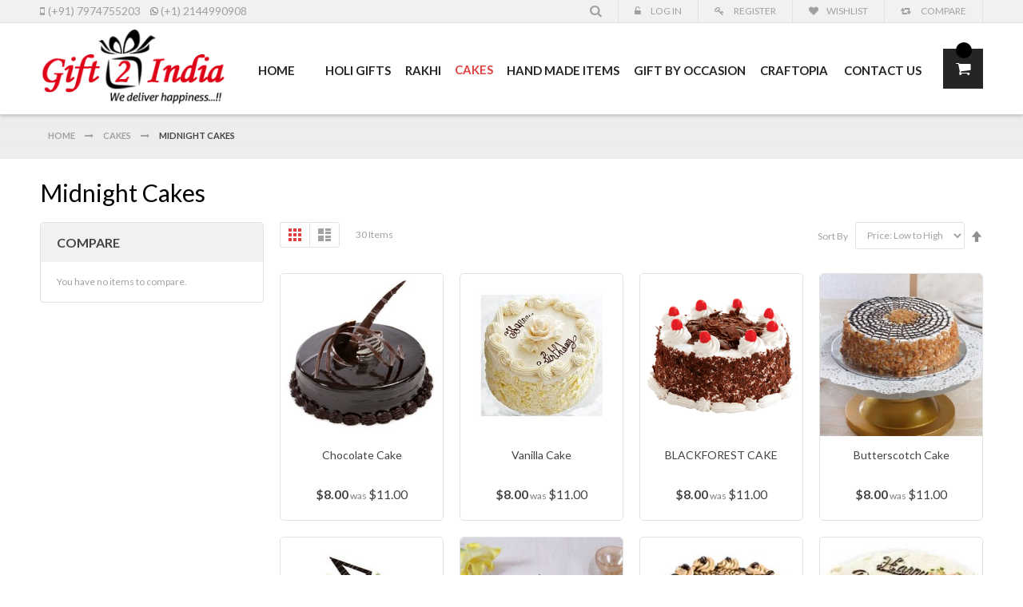

--- FILE ---
content_type: text/html; charset=UTF-8
request_url: https://gift2india.us/catalog/category/view/s/midnight-cakes/id/266/
body_size: 23156
content:
<!doctype html>
<html lang="en-US">
    <head >
        <script>
    var require = {
        "baseUrl": "https://gift2india.us/pub/static/frontend/Emthemes/necessary_default/en_US"
    };
</script>
        <meta charset="utf-8"/>
<meta name="robots" content="INDEX,FOLLOW"/>
<meta name="viewport" content="width=device-width, initial-scale=1, maximum-scale=1.0, user-scalable=no"/>
<title>Midnight Cakes - Cakes</title>
<link  rel="stylesheet" type="text/css"  media="all" href="https://gift2india.us/pub/static/frontend/Emthemes/necessary_default/en_US/mage/gallery/gallery.css" />
<link  rel="stylesheet" type="text/css"  media="all" href="https://gift2india.us/pub/static/frontend/Emthemes/necessary_default/en_US/Magento_Swatches/css/swatches.css" />
<link  rel="stylesheet" type="text/css"  media="all" href="https://gift2india.us/pub/static/frontend/Emthemes/necessary_default/en_US/Emthemes_QuickShop/css/quickshop.css" />
<link  rel="stylesheet" type="text/css"  media="all" href="https://gift2india.us/pub/static/frontend/Emthemes/necessary_default/en_US/mage/calendar.css" />
<link  rel="stylesheet" type="text/css"  media="all" href="https://gift2india.us/pub/static/frontend/Emthemes/necessary_default/en_US/Yereone_Testimonials/css/slick.css" />
<link  rel="stylesheet" type="text/css"  media="all" href="https://gift2india.us/pub/static/frontend/Emthemes/necessary_default/en_US/Yereone_Testimonials/css/slick-theme.css" />
<link  rel="stylesheet" type="text/css"  media="all" href="https://gift2india.us/pub/static/frontend/Emthemes/necessary_default/en_US/Yereone_Testimonials/css/testimonial.css" />
<link  rel="stylesheet" type="text/css"  media="all" href="https://gift2india.us/pub/static/frontend/Emthemes/necessary_default/en_US/css/styles-m.css" />
<link  rel="stylesheet" type="text/css"  media="screen and (min-width: 768px)" href="https://gift2india.us/pub/static/frontend/Emthemes/necessary_default/en_US/css/styles-l.css" />
<link  rel="stylesheet" type="text/css"  media="print" href="https://gift2india.us/pub/static/frontend/Emthemes/necessary_default/en_US/css/print.css" />
<link  rel="stylesheet" type="text/css"  media="all" href="https://gift2india.us/pub/static/frontend/Emthemes/necessary_default/en_US/css/fontawesome/font-awesome.css" />
<link  rel="stylesheet" type="text/css"  media="all" href="https://gift2india.us/pub/static/frontend/Emthemes/necessary_default/en_US/css/owlcarousel/owl.carousel.css" />
<link  rel="stylesheet" type="text/css"  media="all" href="https://gift2india.us/pub/static/frontend/Emthemes/necessary_default/en_US/css/owlcarousel/owl.theme.default.css" />
<script  type="text/javascript"  src="https://gift2india.us/pub/static/frontend/Emthemes/necessary_default/en_US/requirejs/require.js"></script>
<script  type="text/javascript"  src="https://gift2india.us/pub/static/frontend/Emthemes/necessary_default/en_US/mage/requirejs/mixins.js"></script>
<script  type="text/javascript"  src="https://gift2india.us/pub/static/_requirejs/frontend/Emthemes/necessary_default/en_US/secure/requirejs-config.js"></script>
<link  rel="icon" type="image/x-icon" href="https://gift2india.us/pub/media/favicon/default/favicon_2.ico" />
<link  rel="shortcut icon" type="image/x-icon" href="https://gift2india.us/pub/media/favicon/default/favicon_2.ico" />
        <script type="text/javascript">
      var isMobile = "false";
      if (typeof EM == 'undefined') EM = {};
	EM.SETTING = {		
        //USE_TAB : "1",
        DISABLE_RESPONSIVE : "1",
        //DISABLE_COLLAPSE :  "", 
        STICKY_MENU : "1",
        RTL : "0",
	};
      require(['jquery'],function($){
            $('body').addClass('');
            $('body').addClass('');
      });
</script>

      <link href='https://fonts.googleapis.com/css?family=Lato:200,300,400,500,600,700,800&amp;subset=latin,cyrillic-ext,cyrillic,greek-ext,greek,vietnamese,latin-ext' rel='stylesheet' type='text/css'/>



    </head>
    <body data-container="body" data-mage-init='{"loaderAjax": {}, "loader": { "icon": "https://gift2india.us/pub/static/frontend/Emthemes/necessary_default/en_US/images/loader-2.gif"}}' class="page-products categorypath-cakes-romantic-cakes category-romantic-cakes catalog-category-view page-layout-2columns-left">
            <script>
        require.config({
            deps: [
                'jquery',
                'mage/translate',
                'jquery/jquery-storageapi'
            ],
            callback: function ($) {
                'use strict';

                var dependencies = [],
                    versionObj;

                $.initNamespaceStorage('mage-translation-storage');
                $.initNamespaceStorage('mage-translation-file-version');
                versionObj = $.localStorage.get('mage-translation-file-version');

                if (versionObj.version !== 'b23ee5a7aceaf2f6e407a28478c1c14ab6c8a687') {
                    dependencies.push(
                        'text!js-translation.json'
                    );

                }

                require.config({
                    deps: dependencies,
                    callback: function (string) {
                        if (typeof string === 'string') {
                            $.mage.translate.add(JSON.parse(string));
                            $.localStorage.set('mage-translation-storage', string);
                            $.localStorage.set(
                                'mage-translation-file-version',
                                {
                                    version: 'b23ee5a7aceaf2f6e407a28478c1c14ab6c8a687'
                                }
                            );
                        } else {
                            $.mage.translate.add($.localStorage.get('mage-translation-storage'));
                        }
                    }
                });
            }
        });
    </script>

<script type="text/x-magento-init">
    {
        "*": {
            "mage/cookies": {
                "expires": null,
                "path": "/",
                "domain": ".gift2india.us",
                "secure": false,
                "lifetime": "3600"
            }
        }
    }
</script>
    <noscript>
        <div class="message global noscript">
            <div class="content">
                <p>
                    <strong>JavaScript seems to be disabled in your browser.</strong>
                    <span>For the best experience on our site, be sure to turn on Javascript in your browser.</span>
                </p>
            </div>
        </div>
    </noscript>
<div class="page-wrapper"><header class="page-header em-header-01"><div class="panel wrapper"><div class="panel header"><div class="top-contact">
    <i class="fa fa-mobile" aria-hidden="true">(+91) 7974755203</i>
    <i class="fa fa-whatsapp" aria-hidden="true">(+1) 2144990908</i>
</div>
<a class="action skip contentarea" href="#contentarea"><span>Skip to Content</span></a>

<ul class="header links"><li class="authorization-link log-in" data-label="or" >
    <a class="link-account" title="Log In" href="https://gift2india.us/customer/account/login/">
        Log In    </a>
            
<div class="fade popup-login-wrapper" style="display:none">
    <div class="popup popup">
        <div class="popup-inner">           
            <div class="popup-content" data-role="content">
                  <div class="block block-customer-login popup-login" id="link-popup-login">   
                          <div class="block-content" aria-labelledby="block-customer-login-heading">
                          <form class="form form-login"
                                action="https://gift2india.us/customer/account/loginPost/"
                                method="post"
                                id="popup-login-form"
                                data-mage-init='{"validation":{}}'>
                              <input name="form_key" type="hidden" value="DaofjLCV6paEnn0n" />                              <fieldset class="fieldset login" data-hasrequired="* Required Fields">                
                                  <div class="field email required">
                                      <label class="label" for="email"><span>Email</span></label>
                                      <div class="control">
                                          <input name="login[username]" value=""  autocomplete="off" id="email" type="email" class="input-text" title="Email" data-validate="{required:true, 'validate-email':true}">
                                      </div>
                                  </div>
                                  <div class="field password required">
                                      <label for="pass" class="label"><span>Password</span></label>
                                      <div class="control">
                                          <input name="login[password]" type="password"  autocomplete="off" class="input-text" id="pass" title="Password" data-validate="{required:true, 'validate-password':true}">
                                      </div>
                                  </div>
                                                                    <div class="actions-toolbar">
                                      <div class="primary"><button type="submit" class="action login primary" name="send" id="send2"><span>Login</span></button></div>
                                      <div class="secondary"><a class="action remind" href="https://gift2india.us/customer/account/forgotpassword/"><span>Forgot Your Password?</span></a></div>
                                  </div>
                              </fieldset>
                          </form>
                      </div>
                  </div>
            </div>

        </div>
    </div>
</div>

<script>
require([
        'jquery',
        'modal',
        'domReady!'
],function($){
      $('.log-in').click(function(){   
        	    $('#link-popup-login').modal({   
        	            autoOpen: true, 
                        wrapperClass: 'modals-wrapper popup-login',
                         responsive: true
                });
                return false;
  	});
});
</script>

     
</li>
<li class="registration-link">
    <a href="https://gift2india.us/customer/account/create/"
         title="Register">
        Register    </a>
</li>
<li class="link wishlist" data-bind="scope: 'wishlist'">
    <a href="https://gift2india.us/wishlist/" title="Wishlist">Wishlist        <!-- ko if: wishlist().counter -->
        <span data-bind="text: wishlist().counter" class="counter qty"></span>
        <!-- /ko -->
    </a>
</li>
<script type="text/x-magento-init">
    {
        "*": {
            "Magento_Ui/js/core/app": {
                "components": {
                    "wishlist": {
                        "component": "Magento_Wishlist/js/view/wishlist"
                    }
                }
            }
        }
    }

</script>
<li class="item link compare" data-bind="scope: 'compareProducts'" data-role="compare-products-link">
    <a class="action compare no-display" title="Compare"
       data-bind="attr: {'href': compareProducts().listUrl}, css: {'no-display': !compareProducts().count}"
    >
        Compare        <!-- ko if: compareProducts().count -->
        (<span class="counter qty" data-bind="text: compareProducts().countCaption"></span>)
         <!-- /ko -->
    </a>
</li>
<script type="text/x-magento-init">
{"[data-role=compare-products-link]": {"Magento_Ui/js/core/app": {"components":{"compareProducts":{"component":"Magento_Catalog\/js\/view\/compare-products"}}}}}
</script>

</ul><div class="em-search">
<div class="em-wrapper-js-search em-search-style01">
	<div class="em-wrapper-search em-category-search block block-search">
        <a class="em-search-icon" title="Search" href="javascript:void(0);"><span>Search</span></a>        
		
		<div class="em-container-js-search" style="display: none;">
			<form class="form minisearch" id="search_mini_form" action="https://gift2india.us/catalogsearch/result/" method="get">
				<div class="field search">
					<label class="label" for="search" data-role="minisearch-label">
						<span>Search</span>
					</label>
					<div class="control">
						<input id="search"
						data-mage-init='{"quickSearch":{
						"formSelector":"#search_mini_form",
						"url":"https://gift2india.us/search/ajax/suggest/",
						"destinationSelector":"#search_autocomplete"}
						}'
						type="text"
						name="q"
						value=""
						placeholder="Search entire store here..."
						class="input-text"
						maxlength="128"
						role="combobox"
						aria-haspopup="false"
						aria-autocomplete="both"
						autocomplete="off"/>
						<div id="search_autocomplete" class="search-autocomplete"></div>
						<div class="nested">
    <a class="action advanced" href="https://gift2india.us/catalogsearch/advanced/" data-action="advanced-search">
        Advanced Search    </a>
</div>
					</div>
				</div>
				<div class="actions">
					<button type="submit"
					title="Search"
					class="action search primary">
						<span>Search</span>
					</button>
				</div>
			</form>
		</div>
		
	</div>
</div>
</div>
<script type="text/javascript">

require(['jquery'], function($){
    $(function(){
       var timeoutSearch = null;    
        function hideSearch(e) {
            var $_container = e.children().find('.em-container-js-search');
            if (timeoutSearch) clearTimeout(timeoutSearch);
            timeoutSearch = setTimeout(function() {
                timeoutSearch = null;
                $_container.hide(300, function() {
                    $(this).css('overflow', 'inherit');
                });
            }, 200);
        }
        // Show Cart    
        function showSearch(e) {
            var $_container = e.children().find('.em-container-js-search');
            if (timeoutSearch) clearTimeout(timeoutSearch);
            timeoutSearch = setTimeout(function() {
                timeoutSearch = null;
                $_container.show(300, function() {
                    $(this).css('overflow', 'inherit');
                });
            }, 200);
        }
        var $_emSearch = $(".em-wrapper-js-search");
        $_emSearch.bind('mouseover', function(e){
            e.preventDefault();
            var $_this = $(this);
            showSearch($_this);
        }).bind('mouseout',function(e){
            e.preventDefault();
            var $_this = $(this);
            hideSearch($_this);
        });
    });
});
</script>
</div></div><div class="header bottom wrapper"><div class="header content"><div class="header-wrapper-container">    <div class="sections nav-sections em-menu-hoz f-right">
                <div class="section-items nav-sections-items" data-mage-init='{"tabs":{"openedState":"active"}}'>
                                            <div class="section-item-title nav-sections-item-title" data-role="collapsible">
                    <a class="nav-sections-item-switch" data-toggle="switch" href="#store.menu">Menu</a>
                </div>
                <div class="section-item-content nav-sections-item-content" id="store.menu" data-role="content">
<nav class="navigation" role="navigation">
    <ul data-mage-init='{"emmenu":{"responsive":true, "expanded":true, "position":{"my":"left top","at":"left bottom"}}}'>
	<li class="level0 level-top"><a class="level-top" href="/">HOME</li>
        <li  class="level0 nav-1 first level-top parent"><a href="https://gift2india.us/holi.html"  class="level-top" ><span>Holi Gifts </span></a><ul class="level0 submenu"><li  class="level1 nav-1-1 first"><a href="https://gift2india.us/holi/t-shirts.html" ><span>T-Shirts</span></a></li><li  class="level1 nav-1-2"><a href="https://gift2india.us/holi/rangoli-holi-colour.html" ><span>Rangoli,Holi Colour </span></a></li><li  class="level1 nav-1-3 last"><a href="https://gift2india.us/holi/water-balloon.html" ><span>Water Balloon</span></a></li></ul></li><li  class="level0 nav-2 level-top parent"><a href="https://gift2india.us/rakhi.html"  class="level-top" ><span>RAKHI</span></a><ul class="level0 submenu"><li  class="level1 nav-2-1 first"><a href="https://gift2india.us/rakhi/combos-items.html" ><span>Combos Items</span></a></li><li  class="level1 nav-2-2 last"><a href="https://gift2india.us/rakhi/other-items.html" ><span>Other Items</span></a></li></ul></li><li  class="level0 nav-3 has-active level-top parent"><a href="https://gift2india.us/catalog/category/view/s/cakes/id/260/"  class="level-top" ><span>Cakes</span></a><ul class="level0 submenu"><li  class="level1 nav-3-1 first"><a href="https://gift2india.us/catalog/category/view/s/tier-cakes/id/264/" ><span>Tier Cakes</span></a></li><li  class="level1 nav-3-2"><a href="https://gift2india.us/catalog/category/view/s/theme-cakes/id/265/" ><span>Theme Cakes</span></a></li><li  class="level1 nav-3-3 active"><a href="https://gift2india.us/catalog/category/view/s/midnight-cakes/id/266/" ><span>Midnight Cakes</span></a></li><li  class="level1 nav-3-4"><a href="https://gift2india.us/catalog/category/view/s/photo-cakes/id/268/" ><span>Photo Cakes</span></a></li><li  class="level1 nav-3-5"><a href="https://gift2india.us/catalog/category/view/s/designer-cakes/id/270/" ><span>Designer Cakes</span></a></li><li  class="level1 nav-3-6"><a href="https://gift2india.us/catalog/category/view/s/best-selling-cakes/id/271/" ><span>Best Selling Cakes</span></a></li><li  class="level1 nav-3-7"><a href="https://gift2india.us/catalog/category/view/s/half-kg-cakes/id/285/" ><span>Half Kg Cakes</span></a></li><li  class="level1 nav-3-8"><a href="https://gift2india.us/catalog/category/view/s/eggless-cakes/id/319/" ><span>Eggless Cakes</span></a></li><li  class="level1 nav-3-9 last"><a href="https://gift2india.us/catalog/category/view/s/five-star-cakes/id/344/" ><span>Five Star Cakes</span></a></li></ul></li><li  class="level0 nav-4 level-top parent"><a href="https://gift2india.us/hand-made-items.html"  class="level-top" ><span>Hand Made Items</span></a><ul class="level0 submenu"><li  class="level1 nav-4-1 first"><a href="https://gift2india.us/hand-made-items/hand-made-rakhi.html" ><span>Rakhi</span></a></li><li  class="level1 nav-4-2"><a href="https://gift2india.us/hand-made-items/bracelets.html" ><span>Bracelets</span></a></li><li  class="level1 nav-4-3"><a href="https://gift2india.us/hand-made-items/artificial-jewelry.html" ><span>Artificial Jewelry</span></a></li><li  class="level1 nav-4-4"><a href="https://gift2india.us/hand-made-items/broches.html" ><span>Broches</span></a></li><li  class="level1 nav-4-5"><a href="https://gift2india.us/hand-made-items/earrings.html" ><span>Earrings</span></a></li><li  class="level1 nav-4-6"><a href="https://gift2india.us/hand-made-items/finger-rings.html" ><span>Finger Rings</span></a></li><li  class="level1 nav-4-7"><a href="https://gift2india.us/hand-made-items/toran.html" ><span>Toran</span></a></li><li  class="level1 nav-4-8"><a href="https://gift2india.us/hand-made-items/tea-light-holder.html" ><span>Tea-Light Holder</span></a></li><li  class="level1 nav-4-9"><a href="https://gift2india.us/hand-made-items/wall-door-hanging-wreath.html" ><span>Wall/Door Hanging Wreath</span></a></li><li  class="level1 nav-4-10"><a href="https://gift2india.us/hand-made-items/rangoli.html" ><span>Rangoli</span></a></li><li  class="level1 nav-4-11"><a href="https://gift2india.us/hand-made-items/wedding-gifts.html" ><span>Wedding Gifts</span></a></li><li  class="level1 nav-4-12"><a href="https://gift2india.us/hand-made-items/home-decoration.html" ><span>Home Decoration</span></a></li><li  class="level1 nav-4-13 last"><a href="https://gift2india.us/hand-made-items/curtain-holders.html" ><span>Curtain Holders</span></a></li></ul></li><li  class="level0 nav-5 level-top"><a href="https://gift2india.us/gift-by-occasion.html"  class="level-top" ><span>Gift By Occasion</span></a></li><li  class="level0 nav-6 last level-top"><a href="https://gift2india.us/craftopia.html"  class="level-top" ><span>Craftopia</span></a></li>	<li class="level0 level-top"><a class="level-top" href="/contact">CONTACT US</li>
    </ul>
</nav>
<div class="top-navigation"><div class="widget block block-static-block">
    </div>
</div></div>
                                            <div class="section-item-title nav-sections-item-title" data-role="collapsible">
                    <a class="nav-sections-item-switch" data-toggle="switch" href="#store.links">Account</a>
                </div>
                <div class="section-item-content nav-sections-item-content" id="store.links" data-role="content"><!-- Account links --></div>
                                    </div>
    </div>
<div class="em-search mobile-search-wrapper">
        <a class="em-search-icon mobile-search-icon" title="Search" href="javascript:void(0);"><span>Search</span></a>		
		<div class="em-container-js-mobile-search">
			<form class="form minisearch" id="mobile_search_mini_form" action="https://gift2india.us/catalogsearch/result/" method="get">
				<div class="field search">
					<label class="label" for="search" data-role="minisearch-label">
						<span>Search</span>
					</label>
					<div class="control">
						<input id="mobile_search"
						data-mage-init='{"quickSearch":{
						"formSelector":"#mobile_search_mini_form",
						"url":"https://gift2india.us/search/ajax/suggest/",
						"destinationSelector":"#mobile_search_autocomplete"}
						}'
						type="text"
						name="q"
						value=""
						placeholder="Search entire store here..."
						class="input-text"
						maxlength="128"
						role="combobox"
						aria-haspopup="false"
						aria-autocomplete="both"
						autocomplete="off"/>
						<div id="mobile_search_autocomplete" class="search-autocomplete"></div>
											</div>
				</div>
				<div class="actions">
					<button type="submit"
					title="Search"
					class="action search primary">
						<span>Search</span>
					</button>
				</div>
			</form>
		</div>	
</div>
<script type="text/javascript">
      require(['jquery','dropdownDialog'],function($){
                
           $(".em-container-js-mobile-search").dropdownDialog({
                triggerEvent : "click",          
                appendTo:".mobile-search-wrapper",
                triggerTarget:".mobile-search-icon",
                closeOnMouseLeave: false,
                closeOnEscape: false,
                triggerClass:"active",
                parentClass:"active",
                buttons:null
           })
            });
</script> 
<span data-action="toggle-nav" class="action nav-toggle"><span>Toggle Nav</span></span>
    <a class="logo" href="https://gift2india.us/" title="">
        <img class="retina-img" src="https://gift2india.us/pub/media/logo/default/logo_5.png"
             alt=""
             width="236"             height="56"        />
	        <img class="logo-small retina-img" 
        src="https://gift2india.us/pub/media/emthemes/themesettings/smalllogo/logo.png"
        alt="" />
	        </a>
    </a>
<div class="em-minicart">
<div data-block="minicart" class="minicart-wrapper">
    <a class="action showcart" href="https://gift2india.us/checkout/cart/"
       data-bind="scope: 'minicart_content'">
        <span class="text">My Cart</span>
        <span class="counter qty empty"
              data-bind="css: { empty: !!getCartParam('summary_count') == false }, blockLoader: isLoading">
            <span class="counter-number"><!-- ko text: getCartParam('summary_count') --><!-- /ko --></span>
            <span class="counter-label">
            <!-- ko if: getCartParam('summary_count') -->
                <!-- ko text: getCartParam('summary_count') --><!-- /ko -->
                <!-- ko i18n: 'items' --><!-- /ko -->
            <!-- /ko -->
            </span>
        </span>
    </a>
            <div class="block block-minicart empty"
             data-role="dropdownDialog"
             data-mage-init='{"dropdownDialog":{
                "appendTo":"[data-block=minicart]",
                "triggerTarget":".showcart",
                "timeout": "2000",
                "closeOnMouseLeave": false,
                "closeOnEscape": true,
                "triggerClass":"active",
                "parentClass":"active",
                "buttons":[]}}'>
            <div id="minicart-content-wrapper" data-bind="scope: 'minicart_content'">
                <!-- ko template: getTemplate() --><!-- /ko -->
            </div>
                    </div>
        <script>
        window.checkout = {"shoppingCartUrl":"https:\/\/gift2india.us\/checkout\/cart\/","checkoutUrl":"https:\/\/gift2india.us\/checkout\/","updateItemQtyUrl":"https:\/\/gift2india.us\/checkout\/sidebar\/updateItemQty\/","removeItemUrl":"https:\/\/gift2india.us\/checkout\/sidebar\/removeItem\/","imageTemplate":"Magento_Catalog\/product\/image_with_borders","baseUrl":"https:\/\/gift2india.us\/","minicartMaxItemsVisible":5,"customerLoginUrl":"https:\/\/gift2india.us\/customer\/account\/login\/","isRedirectRequired":false,"autocomplete":"off","captcha":{"user_login":{"isCaseSensitive":false,"imageHeight":50,"imageSrc":"","refreshUrl":"https:\/\/gift2india.us\/captcha\/refresh\/","isRequired":false},"guest_checkout":{"isCaseSensitive":false,"imageHeight":50,"imageSrc":"","refreshUrl":"https:\/\/gift2india.us\/captcha\/refresh\/","isRequired":false}}};
    </script>
    <script type="text/x-magento-init">
    {
        "[data-block='minicart']": {
            "Magento_Ui/js/core/app": {"components":{"minicart_content":{"children":{"subtotal.container":{"children":{"subtotal":{"children":{"subtotal.totals":{"config":{"display_cart_subtotal_incl_tax":0,"display_cart_subtotal_excl_tax":1,"template":"Magento_Tax\/checkout\/minicart\/subtotal\/totals"},"children":{"subtotal.totals.msrp":{"component":"Magento_Msrp\/js\/view\/checkout\/minicart\/subtotal\/totals","config":{"displayArea":"minicart-subtotal-hidden","template":"Magento_Msrp\/checkout\/minicart\/subtotal\/totals"}}},"component":"Magento_Tax\/js\/view\/checkout\/minicart\/subtotal\/totals"}},"component":"uiComponent","config":{"template":"Magento_Checkout\/minicart\/subtotal"}}},"component":"uiComponent","config":{"displayArea":"subtotalContainer"}},"item.renderer":{"component":"uiComponent","config":{"displayArea":"defaultRenderer","template":"Magento_Checkout\/minicart\/item\/default"},"children":{"item.image":{"component":"Magento_Catalog\/js\/view\/image","config":{"template":"Magento_Catalog\/product\/image","displayArea":"itemImage"}},"checkout.cart.item.price.sidebar":{"component":"uiComponent","config":{"template":"Magento_Checkout\/minicart\/item\/price","displayArea":"priceSidebar"}}}},"extra_info":{"component":"uiComponent","config":{"displayArea":"extraInfo"}},"promotion":{"component":"uiComponent","config":{"displayArea":"promotion"}}},"config":{"itemRenderer":{"default":"defaultRenderer","simple":"defaultRenderer","virtual":"defaultRenderer"},"template":"Magento_Checkout\/minicart\/content"},"component":"Magento_Checkout\/js\/view\/minicart"}},"types":[]}        },
        "*": {
            "Magento_Ui/js/block-loader": "https://gift2india.us/pub/static/frontend/Emthemes/necessary_default/en_US/images/loader-1.gif"
        }
    }
    </script>
</div>
</div>

</div></div></div></header><div class="wrapper-breadcrums">
<div class="breadcrumbs">
    <ul class="items">
                    <li class="item home">
                            <a href="https://gift2india.us/" title="Go to Home Page">
                    Home                </a>
                        </li>
                    <li class="item category260">
                            <a href="https://gift2india.us/catalog/category/view/s/cakes/id/260/" title="">
                    Cakes                </a>
                        </li>
                    <li class="item category266">
                            <strong>Midnight Cakes</strong>
                        </li>
            </ul>
</div>
</div>
<script type="text/x-magento-init">
                {
                    "*": {
                        "menu": {"responsive":true, "expanded":true}
                    }
                }
</script>
<div id="header-position"></div>
<main id="maincontent" class="page-main"><a id="contentarea" name="contentarea" tabindex="-1"></a>

<div class="main-wrapper"><div class="page-title-wrapper">
    <h1 class="page-title"
         id="page-title-heading"                     aria-labelledby="page-title-heading toolbar-amount"
        >
        <span class="base" data-ui-id="page-title-wrapper" >Midnight Cakes</span>    </h1>
    </div>
<div class="page messages"><div data-placeholder="messages"></div><div data-bind="scope: 'messages'">
    <div data-bind="foreach: { data: cookieMessages, as: 'message' }" class="messages">
        <div data-bind="attr: {
            class: 'message-' + message.type + ' ' + message.type + ' message',
            'data-ui-id': 'message-' + message.type
        }">
            <div data-bind="html: message.text"></div>
        </div>
    </div>
    <div data-bind="foreach: { data: messages().messages, as: 'message' }" class="messages">
        <div data-bind="attr: {
            class: 'message-' + message.type + ' ' + message.type + ' message',
            'data-ui-id': 'message-' + message.type
        }">
            <div data-bind="html: message.text"></div>
        </div>
    </div>
</div>
<script type="text/x-magento-init">
    {
        "*": {
            "Magento_Ui/js/core/app": {
                "components": {
                        "messages": {
                            "component": "Magento_Theme/js/view/messages"
                        }
                    }
                }
            }
    }
</script>
</div><div class="columns"><div class="column main"><input name="form_key" type="hidden" value="DaofjLCV6paEnn0n" /><div id="authenticationPopup" data-bind="scope:'authenticationPopup'" style="display: none;">
    <script>
        window.authenticationPopup = {"customerRegisterUrl":"https:\/\/gift2india.us\/customer\/account\/create\/","customerForgotPasswordUrl":"https:\/\/gift2india.us\/customer\/account\/forgotpassword\/","baseUrl":"https:\/\/gift2india.us\/"};
    </script>
    <!-- ko template: getTemplate() --><!-- /ko -->
    <script type="text/x-magento-init">
        {
            "#authenticationPopup": {
                "Magento_Ui/js/core/app": {"components":{"authenticationPopup":{"component":"Magento_Customer\/js\/view\/authentication-popup","children":{"messages":{"component":"Magento_Ui\/js\/view\/messages","displayArea":"messages"},"captcha":{"component":"Magento_Captcha\/js\/view\/checkout\/loginCaptcha","displayArea":"additional-login-form-fields","formId":"user_login","configSource":"checkout"}}}}}            },
            "*": {
                "Magento_Ui/js/block-loader": "https://gift2india.us/pub/static/frontend/Emthemes/necessary_default/en_US/images/loader-1.gif"
            }
        }
    </script>
</div>
<script type="text/x-magento-init">
{"*":{"Magento_Customer\/js\/section-config":{"sections":{"stores\/store\/switch":"*","directory\/currency\/switch":"*","*":["messages"],"customer\/account\/logout":"*","customer\/account\/loginpost":"*","customer\/account\/createpost":"*","customer\/ajax\/login":["checkout-data","cart"],"catalog\/product_compare\/add":["compare-products"],"catalog\/product_compare\/remove":["compare-products"],"catalog\/product_compare\/clear":["compare-products"],"sales\/guest\/reorder":["cart"],"sales\/order\/reorder":["cart"],"checkout\/cart\/add":["cart"],"checkout\/cart\/delete":["cart"],"checkout\/cart\/updatepost":["cart"],"checkout\/cart\/updateitemoptions":["cart"],"checkout\/cart\/couponpost":["cart"],"checkout\/cart\/estimatepost":["cart"],"checkout\/cart\/estimateupdatepost":["cart"],"checkout\/onepage\/saveorder":["cart","checkout-data","last-ordered-items"],"checkout\/sidebar\/removeitem":["cart"],"checkout\/sidebar\/updateitemqty":["cart"],"rest\/*\/v1\/carts\/*\/payment-information":["cart","checkout-data","last-ordered-items"],"rest\/*\/v1\/guest-carts\/*\/payment-information":["cart","checkout-data"],"rest\/*\/v1\/guest-carts\/*\/selected-payment-method":["cart","checkout-data"],"rest\/*\/v1\/carts\/*\/selected-payment-method":["cart","checkout-data"],"multishipping\/checkout\/overviewpost":["cart"],"authorizenet\/directpost_payment\/place":["cart","checkout-data"],"review\/product\/post":["review"],"paypal\/express\/placeorder":["cart","checkout-data"],"paypal\/payflowexpress\/placeorder":["cart","checkout-data"],"braintree\/paypal\/placeorder":["cart","checkout-data"],"wishlist\/index\/add":["wishlist"],"wishlist\/index\/remove":["wishlist"],"wishlist\/index\/updateitemoptions":["wishlist"],"wishlist\/index\/update":["wishlist"],"wishlist\/index\/cart":["wishlist","cart"],"wishlist\/index\/fromcart":["wishlist","cart"],"wishlist\/index\/allcart":["wishlist","cart"],"wishlist\/shared\/allcart":["wishlist","cart"],"wishlist\/shared\/cart":["cart"]},"clientSideSections":["checkout-data"],"baseUrls":["https:\/\/gift2india.us\/"]}}}</script>
<script type="text/x-magento-init">
{"*":{"Magento_Customer\/js\/customer-data":{"sectionLoadUrl":"https:\/\/gift2india.us\/customer\/section\/load\/","cookieLifeTime":"3600","updateSessionUrl":"https:\/\/gift2india.us\/customer\/account\/updateSession\/"}}}</script>
<script type="text/x-magento-init">
    {
        "body": {
            "pageCache": {"url":"https:\/\/gift2india.us\/page_cache\/block\/render\/s\/midnight-cakes\/id\/266\/","handles":["default","catalog_category_view","catalog_category_view_type_default","catalog_category_view_type_default_without_children","catalog_category_view_id_266"],"originalRequest":{"route":"catalog","controller":"category","action":"view","uri":"\/catalog\/category\/view\/s\/midnight-cakes\/id\/266\/"},"versionCookieName":"private_content_version"}        }
    }
</script>            <div class="toolbar toolbar-products" data-mage-init='{"productListToolbarForm":{"mode":"product_list_mode","direction":"product_list_dir","order":"product_list_order","limit":"product_list_limit","modeDefault":"grid","directionDefault":"asc","orderDefault":"price","limitDefault":"40","url":"https:\/\/gift2india.us\/catalog\/category\/view\/s\/midnight-cakes\/id\/266\/"}}'>
                    <div class="modes">
            <strong class="modes-label" id="modes-label">View as</strong>
                        <strong title="Grid"
                class="modes-mode active mode-grid"
                data-value="grid">
                <span>Grid</span>
            </strong>
                                    <a class="modes-mode mode-list"
               title="List"
               href="#"
               data-role="mode-switcher"
               data-value="list"
               id="mode-list"
               aria-labelledby="modes-label mode-list">
                <span>List</span>
            </a>
                        </div>
        
        <p class="toolbar-amount" id="toolbar-amount">
            <span class="toolbar-number">30</span> Items    </p>

        
    
        
        
    
    

        <div class="field limiter">
    <label class="label" for="limiter">
        <span>Show</span>
    </label>
    <div class="control">
        <select id="limiter" data-role="limiter" class="limiter-options">
                            <option value="40"                    selected="selected">
                    40                </option>
                            <option value="80">
                    80                </option>
                    </select>
    </div>
    <span class="limiter-text">per page</span>
</div>

                    <div class="toolbar-sorter sorter">
    <label class="sorter-label" for="sorter">Sort By</label>
    <select id="sorter" data-role="sorter" class="sorter-options">
                    <option value="position"
                                >
                Most Popular            </option>
                    <option value="name"
                                >
                Product Name            </option>
                    <option value="price"
                                    selected="selected"
                                >
                Price: Low to High            </option>
                    <option value="cake_size"
                                >
                Cake Size            </option>
                    <option value="price_desc"
                                >
                Price: High to Low            </option>
            </select>
            <a title="Set Descending Direction" href="#" class="action sorter-action sort-asc" data-role="direction-switcher" data-value="desc">
            <span>Set Descending Direction</span>
        </a>
    </div>
            </div>
    <script type="text/x-magento-init">
    {
        "body": {
            "addToWishlist": {"productType":["simple"]}        }
    }
</script>
    	
    <div class="products wrapper grid products-grid">
                            <div id="em-grid-mode">
                <ol class="products list items product-items">
                                        <li class="item product product-item">
                <div class="product-item-info" data-container="product-grid">
                    
			  <div class="product-shop-top">
			  	           <ul class="productlabels_icons">
                
        </ul>
                                                                                                         
                    <a href="https://gift2india.us/chocolate-cake-3107.html" class="product photo product-item-photo" tabindex="-1">
                                                                              <span class="product-image-container em-alt-hover"
                              style="width:300px;">
                            <span class="product-image-wrapper"
                                   style="padding-bottom: 100%;">
                                <img class="product-image-photo"
                                     src="https://gift2india.us/pub/media/catalog/product/cache/1/thumbnail/300x300/beff4985b56e3afdbeabfc89641a4582/c/h/chocolaty-truffle-half-kg_1.jpg"
                                     width="300"
                                     height="300"
                                     alt="Chocolate Cake" /></span>
                        </span>
                                                                                                            <span class="product-image-container em-alt-org"
                              style="width:300px;">
                            <span class="product-image-wrapper"
                                   style="padding-bottom: 100%;">
                                <img class="product-image-photo"
                                     src="https://gift2india.us/pub/media/catalog/product/cache/1/small_image/300x300/beff4985b56e3afdbeabfc89641a4582/c/h/chocolaty-truffle-half-kg_1.jpg"
                                     width="300"
                                     height="300"
                                     alt="Chocolate Cake" /></span>
                        </span>
                    </a>
                                                                    					<div class="em-element-display-hover bottom">
    						<div class="em-btn-addto">
    							<div class="product actions product-item-actions">
                                    <div class="actions-primary">
                                                                                                                                <form data-role="tocart-form" action="https://gift2india.us/chocolate-cake-3107.html?options=cart" method="post">
                                                <input type="hidden" name="product" value="1884">
                                                <input type="hidden" name="uenc" value="aHR0cHM6Ly9naWZ0MmluZGlhLnVzL2Nob2NvbGF0ZS1jYWtlLTMxMDcuaHRtbD9vcHRpb25zPWNhcnQ,">
                                                <input name="form_key" type="hidden" value="DaofjLCV6paEnn0n" />                                                <button type="submit"
                                                        title="Add to Cart"
                                                        class="action tocart primary">
                                                    <span>Add to Cart</span>
                                                </button>
                                            </form>
                                                                            </div>
                                    <div data-role="add-to-links" class="actions-secondary">
                                                                                    <a href="#"
                                               class="action towishlist"
                                               title="Wish List"
                                               aria-label="Wish List"
                                               data-post='{"action":"https:\/\/gift2india.us\/wishlist\/index\/add\/","data":{"product":"1884","uenc":"aHR0cHM6Ly9naWZ0MmluZGlhLnVzL2NhdGFsb2cvY2F0ZWdvcnkvdmlldy9zL21pZG5pZ2h0LWNha2VzL2lkLzI2Ni8,"}}'
                                               data-action="add-to-wishlist"
                                               role="button">
                                                <span>Wish List</span>
                                            </a>
                                                                                                                        <a href="#"
                                           class="action tocompare"
                                           title="Compare"
                                           aria-label="Compare"
                                           data-post='{"action":"https:\/\/gift2india.us\/catalog\/product_compare\/add\/","data":{"product":"1884","uenc":"aHR0cHM6Ly9naWZ0MmluZGlhLnVzL2NhdGFsb2cvY2F0ZWdvcnkvdmlldy9zL21pZG5pZ2h0LWNha2VzL2lkLzI2Ni8,"}}'
                                           role="button">
                                            <span>Compare</span>
                                        </a>
                                    </div>
									                                        <a class="qs-button " href="javascript:void(0)" data-href="https://gift2india.us/quickshop/index/view/id/1884"><span><span>Quick Shop</span></span></a>                                      
                                </div>
    						</div>	
    						
    					</div>
                              					
                    					</div>
					
                    <div class="product details product-item-details">
                                                                        <strong class="product name product-item-name">
                            <a class="product-item-link"
                               href="https://gift2india.us/chocolate-cake-3107.html">
                                Chocolate Cake                            </a>
                        </strong>
                                                                                                                                                      
                              <div class="price-box price-final_price" data-role="priceBox" data-product-id="1884">
    <span class="special-price">
        

<span class="price-container price-final_price tax weee"
        >
            <span class="price-label">Special Price</span>
        <span  id="product-price-1884"                data-price-amount="8"
        data-price-type="finalPrice"
        class="price-wrapper "
        >
        <span class="price">$8.00</span>    </span>
        </span>
    </span>
    <span class="old-price">
        

<span class="price-container price-final_price tax weee"
        >
            <span class="price-label">was</span>
        <span  id="old-price-1884"                data-price-amount="11"
        data-price-type="oldPrice"
        class="price-wrapper "
        >
        <span class="price">$11.00</span>    </span>
        </span>
    </span>

</div>                        
                                                      			
                                                                         <div class="product-item-inner">
                            
                                                            <!--<div class="product description product-item-description">
                                    <p>Chocolate Cake Disclaimer: This product cannot be combined with other gifts or flowers and will be delivered separately. Every cake we offer is handcrafted and since each chef has his/her own way of baking and designing the cake, there might be a slight variation in the product in terms of design when compared to the image displayed. Place the order 1 Day Before. Free delivery.</p>                                    <a href="https://gift2india.us/chocolate-cake-3107.html" title="Chocolate Cake"
                                       class="action more">Learn More</a>
                                </div>-->
                                                    </div>
                        
                       
                    </div>
                </div>
                </li>
                            <li class="item product product-item">
                <div class="product-item-info" data-container="product-grid">
                    
			  <div class="product-shop-top">
			  	           <ul class="productlabels_icons">
                
        </ul>
                                                                                                         
                    <a href="https://gift2india.us/vanilla-cake.html" class="product photo product-item-photo" tabindex="-1">
                                                                              <span class="product-image-container em-alt-hover"
                              style="width:300px;">
                            <span class="product-image-wrapper"
                                   style="padding-bottom: 100%;">
                                <img class="product-image-photo"
                                     src="https://gift2india.us/pub/media/catalog/product/cache/1/thumbnail/300x300/beff4985b56e3afdbeabfc89641a4582/0/c/0c600-vanilla.jpg"
                                     width="300"
                                     height="300"
                                     alt="Vanilla Cake" /></span>
                        </span>
                                                                                                            <span class="product-image-container em-alt-org"
                              style="width:300px;">
                            <span class="product-image-wrapper"
                                   style="padding-bottom: 100%;">
                                <img class="product-image-photo"
                                     src="https://gift2india.us/pub/media/catalog/product/cache/1/small_image/300x300/beff4985b56e3afdbeabfc89641a4582/0/c/0c600-vanilla.jpg"
                                     width="300"
                                     height="300"
                                     alt="Vanilla Cake" /></span>
                        </span>
                    </a>
                                                                    					<div class="em-element-display-hover bottom">
    						<div class="em-btn-addto">
    							<div class="product actions product-item-actions">
                                    <div class="actions-primary">
                                                                                                                                <form data-role="tocart-form" action="https://gift2india.us/vanilla-cake.html?options=cart" method="post">
                                                <input type="hidden" name="product" value="1882">
                                                <input type="hidden" name="uenc" value="aHR0cHM6Ly9naWZ0MmluZGlhLnVzL3ZhbmlsbGEtY2FrZS5odG1sP29wdGlvbnM9Y2FydA,,">
                                                <input name="form_key" type="hidden" value="DaofjLCV6paEnn0n" />                                                <button type="submit"
                                                        title="Add to Cart"
                                                        class="action tocart primary">
                                                    <span>Add to Cart</span>
                                                </button>
                                            </form>
                                                                            </div>
                                    <div data-role="add-to-links" class="actions-secondary">
                                                                                    <a href="#"
                                               class="action towishlist"
                                               title="Wish List"
                                               aria-label="Wish List"
                                               data-post='{"action":"https:\/\/gift2india.us\/wishlist\/index\/add\/","data":{"product":"1882","uenc":"aHR0cHM6Ly9naWZ0MmluZGlhLnVzL2NhdGFsb2cvY2F0ZWdvcnkvdmlldy9zL21pZG5pZ2h0LWNha2VzL2lkLzI2Ni8,"}}'
                                               data-action="add-to-wishlist"
                                               role="button">
                                                <span>Wish List</span>
                                            </a>
                                                                                                                        <a href="#"
                                           class="action tocompare"
                                           title="Compare"
                                           aria-label="Compare"
                                           data-post='{"action":"https:\/\/gift2india.us\/catalog\/product_compare\/add\/","data":{"product":"1882","uenc":"aHR0cHM6Ly9naWZ0MmluZGlhLnVzL2NhdGFsb2cvY2F0ZWdvcnkvdmlldy9zL21pZG5pZ2h0LWNha2VzL2lkLzI2Ni8,"}}'
                                           role="button">
                                            <span>Compare</span>
                                        </a>
                                    </div>
									                                        <a class="qs-button " href="javascript:void(0)" data-href="https://gift2india.us/quickshop/index/view/id/1882"><span><span>Quick Shop</span></span></a>                                      
                                </div>
    						</div>	
    						
    					</div>
                              					
                    					</div>
					
                    <div class="product details product-item-details">
                                                                        <strong class="product name product-item-name">
                            <a class="product-item-link"
                               href="https://gift2india.us/vanilla-cake.html">
                                Vanilla Cake                            </a>
                        </strong>
                                                                                                                                                      
                              <div class="price-box price-final_price" data-role="priceBox" data-product-id="1882">
    <span class="special-price">
        

<span class="price-container price-final_price tax weee"
        >
            <span class="price-label">Special Price</span>
        <span  id="product-price-1882"                data-price-amount="8"
        data-price-type="finalPrice"
        class="price-wrapper "
        >
        <span class="price">$8.00</span>    </span>
        </span>
    </span>
    <span class="old-price">
        

<span class="price-container price-final_price tax weee"
        >
            <span class="price-label">was</span>
        <span  id="old-price-1882"                data-price-amount="11"
        data-price-type="oldPrice"
        class="price-wrapper "
        >
        <span class="price">$11.00</span>    </span>
        </span>
    </span>

</div>                        
                                                      			
                                                                         <div class="product-item-inner">
                            
                                                            <!--<div class="product description product-item-description">
                                    Vanilla Cake

Disclaimer: This product cannot be combined with other gifts or flowers and will be delivered separately. Every cake we offer is handcrafted and since each chef has his/her own way of baking and designing the cake, there might be a slight variation in the product in terms of design when compared to the image displayed.


Place the order 1 Day Before.

Free delivery.                                    <a href="https://gift2india.us/vanilla-cake.html" title="Vanilla Cake"
                                       class="action more">Learn More</a>
                                </div>-->
                                                    </div>
                        
                       
                    </div>
                </div>
                </li>
                            <li class="item product product-item">
                <div class="product-item-info" data-container="product-grid">
                    
			  <div class="product-shop-top">
			  	           <ul class="productlabels_icons">
                
        </ul>
                                                                                                         
                    <a href="https://gift2india.us/blackforest-cake.html" class="product photo product-item-photo" tabindex="-1">
                                                                              <span class="product-image-container em-alt-hover"
                              style="width:300px;">
                            <span class="product-image-wrapper"
                                   style="padding-bottom: 100%;">
                                <img class="product-image-photo"
                                     src="https://gift2india.us/pub/media/catalog/product/cache/1/thumbnail/300x300/beff4985b56e3afdbeabfc89641a4582/b/l/blackforest_cake-02-07-2015-10-10-59.png"
                                     width="300"
                                     height="300"
                                     alt="BLACKFOREST CAKE " /></span>
                        </span>
                                                                                                            <span class="product-image-container em-alt-org"
                              style="width:300px;">
                            <span class="product-image-wrapper"
                                   style="padding-bottom: 100%;">
                                <img class="product-image-photo"
                                     src="https://gift2india.us/pub/media/catalog/product/cache/1/small_image/300x300/beff4985b56e3afdbeabfc89641a4582/b/l/blackforest_cake-02-07-2015-10-10-59.png"
                                     width="300"
                                     height="300"
                                     alt="BLACKFOREST CAKE " /></span>
                        </span>
                    </a>
                                                                    					<div class="em-element-display-hover bottom">
    						<div class="em-btn-addto">
    							<div class="product actions product-item-actions">
                                    <div class="actions-primary">
                                                                                                                                <form data-role="tocart-form" action="https://gift2india.us/blackforest-cake.html?options=cart" method="post">
                                                <input type="hidden" name="product" value="1879">
                                                <input type="hidden" name="uenc" value="aHR0cHM6Ly9naWZ0MmluZGlhLnVzL2JsYWNrZm9yZXN0LWNha2UuaHRtbD9vcHRpb25zPWNhcnQ,">
                                                <input name="form_key" type="hidden" value="DaofjLCV6paEnn0n" />                                                <button type="submit"
                                                        title="Add to Cart"
                                                        class="action tocart primary">
                                                    <span>Add to Cart</span>
                                                </button>
                                            </form>
                                                                            </div>
                                    <div data-role="add-to-links" class="actions-secondary">
                                                                                    <a href="#"
                                               class="action towishlist"
                                               title="Wish List"
                                               aria-label="Wish List"
                                               data-post='{"action":"https:\/\/gift2india.us\/wishlist\/index\/add\/","data":{"product":"1879","uenc":"aHR0cHM6Ly9naWZ0MmluZGlhLnVzL2NhdGFsb2cvY2F0ZWdvcnkvdmlldy9zL21pZG5pZ2h0LWNha2VzL2lkLzI2Ni8,"}}'
                                               data-action="add-to-wishlist"
                                               role="button">
                                                <span>Wish List</span>
                                            </a>
                                                                                                                        <a href="#"
                                           class="action tocompare"
                                           title="Compare"
                                           aria-label="Compare"
                                           data-post='{"action":"https:\/\/gift2india.us\/catalog\/product_compare\/add\/","data":{"product":"1879","uenc":"aHR0cHM6Ly9naWZ0MmluZGlhLnVzL2NhdGFsb2cvY2F0ZWdvcnkvdmlldy9zL21pZG5pZ2h0LWNha2VzL2lkLzI2Ni8,"}}'
                                           role="button">
                                            <span>Compare</span>
                                        </a>
                                    </div>
									                                        <a class="qs-button " href="javascript:void(0)" data-href="https://gift2india.us/quickshop/index/view/id/1879"><span><span>Quick Shop</span></span></a>                                      
                                </div>
    						</div>	
    						
    					</div>
                              					
                    					</div>
					
                    <div class="product details product-item-details">
                                                                        <strong class="product name product-item-name">
                            <a class="product-item-link"
                               href="https://gift2india.us/blackforest-cake.html">
                                BLACKFOREST CAKE                             </a>
                        </strong>
                                                                                                                                                      
                              <div class="price-box price-final_price" data-role="priceBox" data-product-id="1879">
    <span class="special-price">
        

<span class="price-container price-final_price tax weee"
        >
            <span class="price-label">Special Price</span>
        <span  id="product-price-1879"                data-price-amount="8"
        data-price-type="finalPrice"
        class="price-wrapper "
        >
        <span class="price">$8.00</span>    </span>
        </span>
    </span>
    <span class="old-price">
        

<span class="price-container price-final_price tax weee"
        >
            <span class="price-label">was</span>
        <span  id="old-price-1879"                data-price-amount="11"
        data-price-type="oldPrice"
        class="price-wrapper "
        >
        <span class="price">$11.00</span>    </span>
        </span>
    </span>

</div>                        
                                                      			
                                                                         <div class="product-item-inner">
                            
                                                            <!--<div class="product description product-item-description">
                                    Disclaimer: This product cannot be combined with other gifts or flowers and will be delivered separately. Every cake we offer is handcrafted and since each chef has his/her own way of baking and designing the cake, there might be a slight variation in the product in terms of design when compared to the image displayed.


Place the order 1 Day Before 

Free delivery.                                    <a href="https://gift2india.us/blackforest-cake.html" title="BLACKFOREST CAKE "
                                       class="action more">Learn More</a>
                                </div>-->
                                                    </div>
                        
                       
                    </div>
                </div>
                </li>
                            <li class="item product product-item">
                <div class="product-item-info" data-container="product-grid">
                    
			  <div class="product-shop-top">
			  	           <ul class="productlabels_icons">
                
        </ul>
                                                                                                         
                    <a href="https://gift2india.us/butterscotch-cake-3094.html" class="product photo product-item-photo" tabindex="-1">
                                                                              <span class="product-image-container em-alt-hover"
                              style="width:300px;">
                            <span class="product-image-wrapper"
                                   style="padding-bottom: 100%;">
                                <img class="product-image-photo"
                                     src="https://gift2india.us/pub/media/catalog/product/cache/1/thumbnail/300x300/beff4985b56e3afdbeabfc89641a4582/p/-/p-delicious-round-butterscotch-cake-half-kg--13458-m.jpg"
                                     width="300"
                                     height="300"
                                     alt="Butterscotch Cake" /></span>
                        </span>
                                                                                                            <span class="product-image-container em-alt-org"
                              style="width:300px;">
                            <span class="product-image-wrapper"
                                   style="padding-bottom: 100%;">
                                <img class="product-image-photo"
                                     src="https://gift2india.us/pub/media/catalog/product/cache/1/small_image/300x300/beff4985b56e3afdbeabfc89641a4582/p/-/p-delicious-round-butterscotch-cake-half-kg--13458-m.jpg"
                                     width="300"
                                     height="300"
                                     alt="Butterscotch Cake" /></span>
                        </span>
                    </a>
                                                                    					<div class="em-element-display-hover bottom">
    						<div class="em-btn-addto">
    							<div class="product actions product-item-actions">
                                    <div class="actions-primary">
                                                                                                                                <form data-role="tocart-form" action="https://gift2india.us/butterscotch-cake-3094.html?options=cart" method="post">
                                                <input type="hidden" name="product" value="1883">
                                                <input type="hidden" name="uenc" value="aHR0cHM6Ly9naWZ0MmluZGlhLnVzL2J1dHRlcnNjb3RjaC1jYWtlLTMwOTQuaHRtbD9vcHRpb25zPWNhcnQ,">
                                                <input name="form_key" type="hidden" value="DaofjLCV6paEnn0n" />                                                <button type="submit"
                                                        title="Add to Cart"
                                                        class="action tocart primary">
                                                    <span>Add to Cart</span>
                                                </button>
                                            </form>
                                                                            </div>
                                    <div data-role="add-to-links" class="actions-secondary">
                                                                                    <a href="#"
                                               class="action towishlist"
                                               title="Wish List"
                                               aria-label="Wish List"
                                               data-post='{"action":"https:\/\/gift2india.us\/wishlist\/index\/add\/","data":{"product":"1883","uenc":"aHR0cHM6Ly9naWZ0MmluZGlhLnVzL2NhdGFsb2cvY2F0ZWdvcnkvdmlldy9zL21pZG5pZ2h0LWNha2VzL2lkLzI2Ni8,"}}'
                                               data-action="add-to-wishlist"
                                               role="button">
                                                <span>Wish List</span>
                                            </a>
                                                                                                                        <a href="#"
                                           class="action tocompare"
                                           title="Compare"
                                           aria-label="Compare"
                                           data-post='{"action":"https:\/\/gift2india.us\/catalog\/product_compare\/add\/","data":{"product":"1883","uenc":"aHR0cHM6Ly9naWZ0MmluZGlhLnVzL2NhdGFsb2cvY2F0ZWdvcnkvdmlldy9zL21pZG5pZ2h0LWNha2VzL2lkLzI2Ni8,"}}'
                                           role="button">
                                            <span>Compare</span>
                                        </a>
                                    </div>
									                                        <a class="qs-button " href="javascript:void(0)" data-href="https://gift2india.us/quickshop/index/view/id/1883"><span><span>Quick Shop</span></span></a>                                      
                                </div>
    						</div>	
    						
    					</div>
                              					
                    					</div>
					
                    <div class="product details product-item-details">
                                                                        <strong class="product name product-item-name">
                            <a class="product-item-link"
                               href="https://gift2india.us/butterscotch-cake-3094.html">
                                Butterscotch Cake                            </a>
                        </strong>
                                                                                                                                                      
                              <div class="price-box price-final_price" data-role="priceBox" data-product-id="1883">
    <span class="special-price">
        

<span class="price-container price-final_price tax weee"
        >
            <span class="price-label">Special Price</span>
        <span  id="product-price-1883"                data-price-amount="8"
        data-price-type="finalPrice"
        class="price-wrapper "
        >
        <span class="price">$8.00</span>    </span>
        </span>
    </span>
    <span class="old-price">
        

<span class="price-container price-final_price tax weee"
        >
            <span class="price-label">was</span>
        <span  id="old-price-1883"                data-price-amount="11"
        data-price-type="oldPrice"
        class="price-wrapper "
        >
        <span class="price">$11.00</span>    </span>
        </span>
    </span>

</div>                        
                                                      			
                                                                         <div class="product-item-inner">
                            
                                                            <!--<div class="product description product-item-description">
                                    Butterscotch Cake

Disclaimer: This product cannot be combined with other gifts or flowers and will be delivered separately. Every cake we offer is handcrafted and since each chef has his/her own way of baking and designing the cake, there might be a slight variation in the product in terms of design when compared to the image displayed.


Free delivery.                                    <a href="https://gift2india.us/butterscotch-cake-3094.html" title="Butterscotch Cake"
                                       class="action more">Learn More</a>
                                </div>-->
                                                    </div>
                        
                       
                    </div>
                </div>
                </li>
                            <li class="item product product-item">
                <div class="product-item-info" data-container="product-grid">
                    
			  <div class="product-shop-top">
			  	           <ul class="productlabels_icons">
                
        </ul>
                                                                                                         
                    <a href="https://gift2india.us/pineapple-cake.html" class="product photo product-item-photo" tabindex="-1">
                                                                              <span class="product-image-container em-alt-hover"
                              style="width:300px;">
                            <span class="product-image-wrapper"
                                   style="padding-bottom: 100%;">
                                <img class="product-image-photo"
                                     src="https://gift2india.us/pub/media/catalog/product/cache/1/thumbnail/300x300/beff4985b56e3afdbeabfc89641a4582/p/i/pineapple-round-cake-half-kg_1_1.jpg"
                                     width="300"
                                     height="300"
                                     alt="Pineapple Cake" /></span>
                        </span>
                                                                                                            <span class="product-image-container em-alt-org"
                              style="width:300px;">
                            <span class="product-image-wrapper"
                                   style="padding-bottom: 100%;">
                                <img class="product-image-photo"
                                     src="https://gift2india.us/pub/media/catalog/product/cache/1/small_image/300x300/beff4985b56e3afdbeabfc89641a4582/p/i/pineapple-round-cake-half-kg_1_1.jpg"
                                     width="300"
                                     height="300"
                                     alt="Pineapple Cake" /></span>
                        </span>
                    </a>
                                                                    					<div class="em-element-display-hover bottom">
    						<div class="em-btn-addto">
    							<div class="product actions product-item-actions">
                                    <div class="actions-primary">
                                                                                                                                <form data-role="tocart-form" action="https://gift2india.us/pineapple-cake.html?options=cart" method="post">
                                                <input type="hidden" name="product" value="1881">
                                                <input type="hidden" name="uenc" value="aHR0cHM6Ly9naWZ0MmluZGlhLnVzL3BpbmVhcHBsZS1jYWtlLmh0bWw_b3B0aW9ucz1jYXJ0">
                                                <input name="form_key" type="hidden" value="DaofjLCV6paEnn0n" />                                                <button type="submit"
                                                        title="Add to Cart"
                                                        class="action tocart primary">
                                                    <span>Add to Cart</span>
                                                </button>
                                            </form>
                                                                            </div>
                                    <div data-role="add-to-links" class="actions-secondary">
                                                                                    <a href="#"
                                               class="action towishlist"
                                               title="Wish List"
                                               aria-label="Wish List"
                                               data-post='{"action":"https:\/\/gift2india.us\/wishlist\/index\/add\/","data":{"product":"1881","uenc":"aHR0cHM6Ly9naWZ0MmluZGlhLnVzL2NhdGFsb2cvY2F0ZWdvcnkvdmlldy9zL21pZG5pZ2h0LWNha2VzL2lkLzI2Ni8,"}}'
                                               data-action="add-to-wishlist"
                                               role="button">
                                                <span>Wish List</span>
                                            </a>
                                                                                                                        <a href="#"
                                           class="action tocompare"
                                           title="Compare"
                                           aria-label="Compare"
                                           data-post='{"action":"https:\/\/gift2india.us\/catalog\/product_compare\/add\/","data":{"product":"1881","uenc":"aHR0cHM6Ly9naWZ0MmluZGlhLnVzL2NhdGFsb2cvY2F0ZWdvcnkvdmlldy9zL21pZG5pZ2h0LWNha2VzL2lkLzI2Ni8,"}}'
                                           role="button">
                                            <span>Compare</span>
                                        </a>
                                    </div>
									                                        <a class="qs-button " href="javascript:void(0)" data-href="https://gift2india.us/quickshop/index/view/id/1881"><span><span>Quick Shop</span></span></a>                                      
                                </div>
    						</div>	
    						
    					</div>
                              					
                    					</div>
					
                    <div class="product details product-item-details">
                                                                        <strong class="product name product-item-name">
                            <a class="product-item-link"
                               href="https://gift2india.us/pineapple-cake.html">
                                Pineapple Cake                            </a>
                        </strong>
                                                                                                                                                      
                              <div class="price-box price-final_price" data-role="priceBox" data-product-id="1881">
    <span class="special-price">
        

<span class="price-container price-final_price tax weee"
        >
            <span class="price-label">Special Price</span>
        <span  id="product-price-1881"                data-price-amount="8"
        data-price-type="finalPrice"
        class="price-wrapper "
        >
        <span class="price">$8.00</span>    </span>
        </span>
    </span>
    <span class="old-price">
        

<span class="price-container price-final_price tax weee"
        >
            <span class="price-label">was</span>
        <span  id="old-price-1881"                data-price-amount="11"
        data-price-type="oldPrice"
        class="price-wrapper "
        >
        <span class="price">$11.00</span>    </span>
        </span>
    </span>

</div>                        
                                                      			
                                                                         <div class="product-item-inner">
                            
                                                            <!--<div class="product description product-item-description">
                                    <p>Pineapple Cake Disclaimer: This product cannot be combined with other gifts or flowers and will be delivered separately. Every cake we offer is handcrafted and since each chef has his/her own way of baking and designing the cake, there might be a slight variation in the product in terms of design when compared to the image displayed. Place the order 1 Day Before. Free delivery.</p>                                    <a href="https://gift2india.us/pineapple-cake.html" title="Pineapple Cake"
                                       class="action more">Learn More</a>
                                </div>-->
                                                    </div>
                        
                       
                    </div>
                </div>
                </li>
                            <li class="item product product-item">
                <div class="product-item-info" data-container="product-grid">
                    
			  <div class="product-shop-top">
			  	           <ul class="productlabels_icons">
                
        </ul>
                                                                                                         
                    <a href="https://gift2india.us/pineapple-cake-with-cream-chocolate-topping.html" class="product photo product-item-photo" tabindex="-1">
                                                                              <span class="product-image-container em-alt-hover"
                              style="width:300px;">
                            <span class="product-image-wrapper"
                                   style="padding-bottom: 100%;">
                                <img class="product-image-photo"
                                     src="https://gift2india.us/pub/media/catalog/product/cache/1/thumbnail/300x300/beff4985b56e3afdbeabfc89641a4582/p/-/p-half-kg-round-pineapple-cake-with-cream-chocolate-topping-4767-m-1.jpg"
                                     width="300"
                                     height="300"
                                     alt="Mango Cake" /></span>
                        </span>
                                                                                                            <span class="product-image-container em-alt-org"
                              style="width:300px;">
                            <span class="product-image-wrapper"
                                   style="padding-bottom: 100%;">
                                <img class="product-image-photo"
                                     src="https://gift2india.us/pub/media/catalog/product/cache/1/small_image/300x300/beff4985b56e3afdbeabfc89641a4582/p/-/p-half-kg-round-pineapple-cake-with-cream-chocolate-topping-4767-m-1.jpg"
                                     width="300"
                                     height="300"
                                     alt="Mango Cake" /></span>
                        </span>
                    </a>
                                                                    					<div class="em-element-display-hover bottom">
    						<div class="em-btn-addto">
    							<div class="product actions product-item-actions">
                                    <div class="actions-primary">
                                                                                                                                <form data-role="tocart-form" action="https://gift2india.us/pineapple-cake-with-cream-chocolate-topping.html?options=cart" method="post">
                                                <input type="hidden" name="product" value="2498">
                                                <input type="hidden" name="uenc" value="aHR0cHM6Ly9naWZ0MmluZGlhLnVzL3BpbmVhcHBsZS1jYWtlLXdpdGgtY3JlYW0tY2hvY29sYXRlLXRvcHBpbmcuaHRtbD9vcHRpb25zPWNhcnQ,">
                                                <input name="form_key" type="hidden" value="DaofjLCV6paEnn0n" />                                                <button type="submit"
                                                        title="Add to Cart"
                                                        class="action tocart primary">
                                                    <span>Add to Cart</span>
                                                </button>
                                            </form>
                                                                            </div>
                                    <div data-role="add-to-links" class="actions-secondary">
                                                                                    <a href="#"
                                               class="action towishlist"
                                               title="Wish List"
                                               aria-label="Wish List"
                                               data-post='{"action":"https:\/\/gift2india.us\/wishlist\/index\/add\/","data":{"product":"2498","uenc":"aHR0cHM6Ly9naWZ0MmluZGlhLnVzL2NhdGFsb2cvY2F0ZWdvcnkvdmlldy9zL21pZG5pZ2h0LWNha2VzL2lkLzI2Ni8,"}}'
                                               data-action="add-to-wishlist"
                                               role="button">
                                                <span>Wish List</span>
                                            </a>
                                                                                                                        <a href="#"
                                           class="action tocompare"
                                           title="Compare"
                                           aria-label="Compare"
                                           data-post='{"action":"https:\/\/gift2india.us\/catalog\/product_compare\/add\/","data":{"product":"2498","uenc":"aHR0cHM6Ly9naWZ0MmluZGlhLnVzL2NhdGFsb2cvY2F0ZWdvcnkvdmlldy9zL21pZG5pZ2h0LWNha2VzL2lkLzI2Ni8,"}}'
                                           role="button">
                                            <span>Compare</span>
                                        </a>
                                    </div>
									                                        <a class="qs-button " href="javascript:void(0)" data-href="https://gift2india.us/quickshop/index/view/id/2498"><span><span>Quick Shop</span></span></a>                                      
                                </div>
    						</div>	
    						
    					</div>
                              					
                    					</div>
					
                    <div class="product details product-item-details">
                                                                        <strong class="product name product-item-name">
                            <a class="product-item-link"
                               href="https://gift2india.us/pineapple-cake-with-cream-chocolate-topping.html">
                                Mango Cake                            </a>
                        </strong>
                                                                                                                                                      
                              <div class="price-box price-final_price" data-role="priceBox" data-product-id="2498">
    

<span class="price-container price-final_price tax weee"
        >
        <span  id="product-price-2498"                data-price-amount="9"
        data-price-type="finalPrice"
        class="price-wrapper "
        >
        <span class="price">$9.00</span>    </span>
        </span>

</div>                        
                                                      			
                                                                         <div class="product-item-inner">
                            
                                                            <!--<div class="product description product-item-description">
                                    Mango Cake

Disclaimer: This product cannot be combined with other gifts or flowers and will be delivered separately. Every cake we offer is handcrafted and since each chef has his/her own way of baking and designing the cake, there might be a slight variation in the product in terms of design when compared to the image displayed.

Place the order 1 Day Before.

Free delivery.                                    <a href="https://gift2india.us/pineapple-cake-with-cream-chocolate-topping.html" title="Mango Cake"
                                       class="action more">Learn More</a>
                                </div>-->
                                                    </div>
                        
                       
                    </div>
                </div>
                </li>
                            <li class="item product product-item">
                <div class="product-item-info" data-container="product-grid">
                    
			  <div class="product-shop-top">
			  	           <ul class="productlabels_icons">
                
        </ul>
                                                                                                         
                    <a href="https://gift2india.us/coffee-cake-500gms.html" class="product photo product-item-photo" tabindex="-1">
                                                                              <span class="product-image-container em-alt-hover"
                              style="width:300px;">
                            <span class="product-image-wrapper"
                                   style="padding-bottom: 100%;">
                                <img class="product-image-photo"
                                     src="https://gift2india.us/pub/media/catalog/product/cache/1/thumbnail/300x300/beff4985b56e3afdbeabfc89641a4582/r/e/regular_v1_dv_3_4.jpg"
                                     width="300"
                                     height="300"
                                     alt="Coffee Cake" /></span>
                        </span>
                                                                                                            <span class="product-image-container em-alt-org"
                              style="width:300px;">
                            <span class="product-image-wrapper"
                                   style="padding-bottom: 100%;">
                                <img class="product-image-photo"
                                     src="https://gift2india.us/pub/media/catalog/product/cache/1/small_image/300x300/beff4985b56e3afdbeabfc89641a4582/r/e/regular_v1_dv_3_4.jpg"
                                     width="300"
                                     height="300"
                                     alt="Coffee Cake" /></span>
                        </span>
                    </a>
                                                                    					<div class="em-element-display-hover bottom">
    						<div class="em-btn-addto">
    							<div class="product actions product-item-actions">
                                    <div class="actions-primary">
                                                                                                                                <form data-role="tocart-form" action="https://gift2india.us/coffee-cake-500gms.html?options=cart" method="post">
                                                <input type="hidden" name="product" value="1183">
                                                <input type="hidden" name="uenc" value="aHR0cHM6Ly9naWZ0MmluZGlhLnVzL2NvZmZlZS1jYWtlLTUwMGdtcy5odG1sP29wdGlvbnM9Y2FydA,,">
                                                <input name="form_key" type="hidden" value="DaofjLCV6paEnn0n" />                                                <button type="submit"
                                                        title="Add to Cart"
                                                        class="action tocart primary">
                                                    <span>Add to Cart</span>
                                                </button>
                                            </form>
                                                                            </div>
                                    <div data-role="add-to-links" class="actions-secondary">
                                                                                    <a href="#"
                                               class="action towishlist"
                                               title="Wish List"
                                               aria-label="Wish List"
                                               data-post='{"action":"https:\/\/gift2india.us\/wishlist\/index\/add\/","data":{"product":"1183","uenc":"aHR0cHM6Ly9naWZ0MmluZGlhLnVzL2NhdGFsb2cvY2F0ZWdvcnkvdmlldy9zL21pZG5pZ2h0LWNha2VzL2lkLzI2Ni8,"}}'
                                               data-action="add-to-wishlist"
                                               role="button">
                                                <span>Wish List</span>
                                            </a>
                                                                                                                        <a href="#"
                                           class="action tocompare"
                                           title="Compare"
                                           aria-label="Compare"
                                           data-post='{"action":"https:\/\/gift2india.us\/catalog\/product_compare\/add\/","data":{"product":"1183","uenc":"aHR0cHM6Ly9naWZ0MmluZGlhLnVzL2NhdGFsb2cvY2F0ZWdvcnkvdmlldy9zL21pZG5pZ2h0LWNha2VzL2lkLzI2Ni8,"}}'
                                           role="button">
                                            <span>Compare</span>
                                        </a>
                                    </div>
									                                        <a class="qs-button " href="javascript:void(0)" data-href="https://gift2india.us/quickshop/index/view/id/1183"><span><span>Quick Shop</span></span></a>                                      
                                </div>
    						</div>	
    						
    					</div>
                              					
                    					</div>
					
                    <div class="product details product-item-details">
                                                                        <strong class="product name product-item-name">
                            <a class="product-item-link"
                               href="https://gift2india.us/coffee-cake-500gms.html">
                                Coffee Cake                            </a>
                        </strong>
                                                                                                                                                      
                              <div class="price-box price-final_price" data-role="priceBox" data-product-id="1183">
    <span class="special-price">
        

<span class="price-container price-final_price tax weee"
        >
            <span class="price-label">Special Price</span>
        <span  id="product-price-1183"                data-price-amount="9"
        data-price-type="finalPrice"
        class="price-wrapper "
        >
        <span class="price">$9.00</span>    </span>
        </span>
    </span>
    <span class="old-price">
        

<span class="price-container price-final_price tax weee"
        >
            <span class="price-label">was</span>
        <span  id="old-price-1183"                data-price-amount="11"
        data-price-type="oldPrice"
        class="price-wrapper "
        >
        <span class="price">$11.00</span>    </span>
        </span>
    </span>

</div>                        
                                                      			
                                                                         <div class="product-item-inner">
                            
                                                            <!--<div class="product description product-item-description">
                                    Coffee itself, in its original form, is quite wonderful. But when incorporated with something, it tastes so wonderful into desserts of all kinds. So why wait? Get this amazing half kg Coffee Cake for your friends and family and enjoy the coffee fused creamy delight..

Disclaimer: This product cannot be combined with other gifts or flowers and will be delivered separately. Every cake we offer is handcrafted and since each chef has his/her own way of baking and designing the cake, there might be a slight variation in the product in terms of design when compared to the image displayed.                                    <a href="https://gift2india.us/coffee-cake-500gms.html" title="Coffee Cake"
                                       class="action more">Learn More</a>
                                </div>-->
                                                    </div>
                        
                       
                    </div>
                </div>
                </li>
                            <li class="item product product-item">
                <div class="product-item-info" data-container="product-grid">
                    
			  <div class="product-shop-top">
			  	           <ul class="productlabels_icons">
                
        </ul>
                                                                                                         
                    <a href="https://gift2india.us/butterscotch-cake-1-kg.html" class="product photo product-item-photo" tabindex="-1">
                                                                              <span class="product-image-container em-alt-hover"
                              style="width:300px;">
                            <span class="product-image-wrapper"
                                   style="padding-bottom: 100%;">
                                <img class="product-image-photo"
                                     src="https://gift2india.us/pub/media/catalog/product/cache/1/thumbnail/300x300/beff4985b56e3afdbeabfc89641a4582/b/u/butterscotch-cake.jpg"
                                     width="300"
                                     height="300"
                                     alt="Butterscotch Cake " /></span>
                        </span>
                                                                                                            <span class="product-image-container em-alt-org"
                              style="width:300px;">
                            <span class="product-image-wrapper"
                                   style="padding-bottom: 100%;">
                                <img class="product-image-photo"
                                     src="https://gift2india.us/pub/media/catalog/product/cache/1/small_image/300x300/beff4985b56e3afdbeabfc89641a4582/b/u/butterscotch-cake.jpg"
                                     width="300"
                                     height="300"
                                     alt="Butterscotch Cake " /></span>
                        </span>
                    </a>
                                                                    					<div class="em-element-display-hover bottom">
    						<div class="em-btn-addto">
    							<div class="product actions product-item-actions">
                                    <div class="actions-primary">
                                                                                                                                <form data-role="tocart-form" action="https://gift2india.us/butterscotch-cake-1-kg.html?options=cart" method="post">
                                                <input type="hidden" name="product" value="2364">
                                                <input type="hidden" name="uenc" value="aHR0cHM6Ly9naWZ0MmluZGlhLnVzL2J1dHRlcnNjb3RjaC1jYWtlLTEta2cuaHRtbD9vcHRpb25zPWNhcnQ,">
                                                <input name="form_key" type="hidden" value="DaofjLCV6paEnn0n" />                                                <button type="submit"
                                                        title="Add to Cart"
                                                        class="action tocart primary">
                                                    <span>Add to Cart</span>
                                                </button>
                                            </form>
                                                                            </div>
                                    <div data-role="add-to-links" class="actions-secondary">
                                                                                    <a href="#"
                                               class="action towishlist"
                                               title="Wish List"
                                               aria-label="Wish List"
                                               data-post='{"action":"https:\/\/gift2india.us\/wishlist\/index\/add\/","data":{"product":"2364","uenc":"aHR0cHM6Ly9naWZ0MmluZGlhLnVzL2NhdGFsb2cvY2F0ZWdvcnkvdmlldy9zL21pZG5pZ2h0LWNha2VzL2lkLzI2Ni8,"}}'
                                               data-action="add-to-wishlist"
                                               role="button">
                                                <span>Wish List</span>
                                            </a>
                                                                                                                        <a href="#"
                                           class="action tocompare"
                                           title="Compare"
                                           aria-label="Compare"
                                           data-post='{"action":"https:\/\/gift2india.us\/catalog\/product_compare\/add\/","data":{"product":"2364","uenc":"aHR0cHM6Ly9naWZ0MmluZGlhLnVzL2NhdGFsb2cvY2F0ZWdvcnkvdmlldy9zL21pZG5pZ2h0LWNha2VzL2lkLzI2Ni8,"}}'
                                           role="button">
                                            <span>Compare</span>
                                        </a>
                                    </div>
									                                        <a class="qs-button " href="javascript:void(0)" data-href="https://gift2india.us/quickshop/index/view/id/2364"><span><span>Quick Shop</span></span></a>                                      
                                </div>
    						</div>	
    						
    					</div>
                              					
                    					</div>
					
                    <div class="product details product-item-details">
                                                                        <strong class="product name product-item-name">
                            <a class="product-item-link"
                               href="https://gift2india.us/butterscotch-cake-1-kg.html">
                                Butterscotch Cake                             </a>
                        </strong>
                                                                                                                                                      
                              <div class="price-box price-final_price" data-role="priceBox" data-product-id="2364">
    

<span class="price-container price-final_price tax weee"
        >
        <span  id="product-price-2364"                data-price-amount="10"
        data-price-type="finalPrice"
        class="price-wrapper "
        >
        <span class="price">$10.00</span>    </span>
        </span>

</div>                        
                                                      			
                                                                         <div class="product-item-inner">
                            
                                                            <!--<div class="product description product-item-description">
                                    Butterscotch Cake

Disclaimer: This product cannot be combined with other gifts or flowers and will be delivered separately. Every cake we offer is handcrafted and since each chef has his/her own way of baking and designing the cake, there might be a slight variation in the product in terms of design when compared to the image displayed.

Free delivery.                                    <a href="https://gift2india.us/butterscotch-cake-1-kg.html" title="Butterscotch Cake "
                                       class="action more">Learn More</a>
                                </div>-->
                                                    </div>
                        
                       
                    </div>
                </div>
                </li>
                            <li class="item product product-item">
                <div class="product-item-info" data-container="product-grid">
                    
			  <div class="product-shop-top">
			  	           <ul class="productlabels_icons">
                
        </ul>
                                                                                                         
                    <a href="https://gift2india.us/choco-chips-cake.html" class="product photo product-item-photo" tabindex="-1">
                                                                              <span class="product-image-container em-alt-hover"
                              style="width:300px;">
                            <span class="product-image-wrapper"
                                   style="padding-bottom: 100%;">
                                <img class="product-image-photo"
                                     src="https://gift2india.us/pub/media/catalog/product/cache/1/thumbnail/300x300/beff4985b56e3afdbeabfc89641a4582/c/h/chocolate_kingdom_cake-02-07-2015-10-41-21.png"
                                     width="300"
                                     height="300"
                                     alt=" German Chocolate  Cake" /></span>
                        </span>
                                                                                                            <span class="product-image-container em-alt-org"
                              style="width:300px;">
                            <span class="product-image-wrapper"
                                   style="padding-bottom: 100%;">
                                <img class="product-image-photo"
                                     src="https://gift2india.us/pub/media/catalog/product/cache/1/small_image/300x300/beff4985b56e3afdbeabfc89641a4582/c/h/chocolate_kingdom_cake-02-07-2015-10-41-21.png"
                                     width="300"
                                     height="300"
                                     alt=" German Chocolate  Cake" /></span>
                        </span>
                    </a>
                                                                    					<div class="em-element-display-hover bottom">
    						<div class="em-btn-addto">
    							<div class="product actions product-item-actions">
                                    <div class="actions-primary">
                                                                                                                                <form data-role="tocart-form" action="https://gift2india.us/choco-chips-cake.html?options=cart" method="post">
                                                <input type="hidden" name="product" value="854">
                                                <input type="hidden" name="uenc" value="aHR0cHM6Ly9naWZ0MmluZGlhLnVzL2Nob2NvLWNoaXBzLWNha2UuaHRtbD9vcHRpb25zPWNhcnQ,">
                                                <input name="form_key" type="hidden" value="DaofjLCV6paEnn0n" />                                                <button type="submit"
                                                        title="Add to Cart"
                                                        class="action tocart primary">
                                                    <span>Add to Cart</span>
                                                </button>
                                            </form>
                                                                            </div>
                                    <div data-role="add-to-links" class="actions-secondary">
                                                                                    <a href="#"
                                               class="action towishlist"
                                               title="Wish List"
                                               aria-label="Wish List"
                                               data-post='{"action":"https:\/\/gift2india.us\/wishlist\/index\/add\/","data":{"product":"854","uenc":"aHR0cHM6Ly9naWZ0MmluZGlhLnVzL2NhdGFsb2cvY2F0ZWdvcnkvdmlldy9zL21pZG5pZ2h0LWNha2VzL2lkLzI2Ni8,"}}'
                                               data-action="add-to-wishlist"
                                               role="button">
                                                <span>Wish List</span>
                                            </a>
                                                                                                                        <a href="#"
                                           class="action tocompare"
                                           title="Compare"
                                           aria-label="Compare"
                                           data-post='{"action":"https:\/\/gift2india.us\/catalog\/product_compare\/add\/","data":{"product":"854","uenc":"aHR0cHM6Ly9naWZ0MmluZGlhLnVzL2NhdGFsb2cvY2F0ZWdvcnkvdmlldy9zL21pZG5pZ2h0LWNha2VzL2lkLzI2Ni8,"}}'
                                           role="button">
                                            <span>Compare</span>
                                        </a>
                                    </div>
									                                        <a class="qs-button " href="javascript:void(0)" data-href="https://gift2india.us/quickshop/index/view/id/854"><span><span>Quick Shop</span></span></a>                                      
                                </div>
    						</div>	
    						
    					</div>
                              					
                    					</div>
					
                    <div class="product details product-item-details">
                                                                        <strong class="product name product-item-name">
                            <a class="product-item-link"
                               href="https://gift2india.us/choco-chips-cake.html">
                                 German Chocolate  Cake                            </a>
                        </strong>
                                                                                                                                                      
                              <div class="price-box price-final_price" data-role="priceBox" data-product-id="854">
    

<span class="price-container price-final_price tax weee"
        >
        <span  id="product-price-854"                data-price-amount="11"
        data-price-type="finalPrice"
        class="price-wrapper "
        >
        <span class="price">$11.00</span>    </span>
        </span>

</div>                        
                                                      			
                                                                         <div class="product-item-inner">
                            
                                                            <!--<div class="product description product-item-description">
                                     German Chocolate  Cake 1/2 kg

Disclaimer: This product cannot be combined with other gifts or flowers and will be delivered separately. Every cake we offer is handcrafted and since each chef has his/her own way of baking and designing the cake, there might be a slight variation in the product in terms of design when compared to the image displayed.                                    <a href="https://gift2india.us/choco-chips-cake.html" title=" German Chocolate  Cake"
                                       class="action more">Learn More</a>
                                </div>-->
                                                    </div>
                        
                       
                    </div>
                </div>
                </li>
                            <li class="item product product-item">
                <div class="product-item-info" data-container="product-grid">
                    
			  <div class="product-shop-top">
			  	           <ul class="productlabels_icons">
                
        </ul>
                                                                                                         
                    <a href="https://gift2india.us/dutch-chocolate-cake.html" class="product photo product-item-photo" tabindex="-1">
                                                                              <span class="product-image-container em-alt-hover"
                              style="width:300px;">
                            <span class="product-image-wrapper"
                                   style="padding-bottom: 100%;">
                                <img class="product-image-photo"
                                     src="https://gift2india.us/pub/media/catalog/product/cache/1/thumbnail/300x300/beff4985b56e3afdbeabfc89641a4582/c/h/chocolate-cake-5-star-bakery-1kg_1.jpg"
                                     width="300"
                                     height="300"
                                     alt="Dutch truffle Cake" /></span>
                        </span>
                                                                                                            <span class="product-image-container em-alt-org"
                              style="width:300px;">
                            <span class="product-image-wrapper"
                                   style="padding-bottom: 100%;">
                                <img class="product-image-photo"
                                     src="https://gift2india.us/pub/media/catalog/product/cache/1/small_image/300x300/beff4985b56e3afdbeabfc89641a4582/c/h/chocolate-cake-5-star-bakery-1kg_1.jpg"
                                     width="300"
                                     height="300"
                                     alt="Dutch truffle Cake" /></span>
                        </span>
                    </a>
                                                                    					<div class="em-element-display-hover bottom">
    						<div class="em-btn-addto">
    							<div class="product actions product-item-actions">
                                    <div class="actions-primary">
                                                                                                                                <form data-role="tocart-form" action="https://gift2india.us/dutch-chocolate-cake.html?options=cart" method="post">
                                                <input type="hidden" name="product" value="852">
                                                <input type="hidden" name="uenc" value="aHR0cHM6Ly9naWZ0MmluZGlhLnVzL2R1dGNoLWNob2NvbGF0ZS1jYWtlLmh0bWw_b3B0aW9ucz1jYXJ0">
                                                <input name="form_key" type="hidden" value="DaofjLCV6paEnn0n" />                                                <button type="submit"
                                                        title="Add to Cart"
                                                        class="action tocart primary">
                                                    <span>Add to Cart</span>
                                                </button>
                                            </form>
                                                                            </div>
                                    <div data-role="add-to-links" class="actions-secondary">
                                                                                    <a href="#"
                                               class="action towishlist"
                                               title="Wish List"
                                               aria-label="Wish List"
                                               data-post='{"action":"https:\/\/gift2india.us\/wishlist\/index\/add\/","data":{"product":"852","uenc":"aHR0cHM6Ly9naWZ0MmluZGlhLnVzL2NhdGFsb2cvY2F0ZWdvcnkvdmlldy9zL21pZG5pZ2h0LWNha2VzL2lkLzI2Ni8,"}}'
                                               data-action="add-to-wishlist"
                                               role="button">
                                                <span>Wish List</span>
                                            </a>
                                                                                                                        <a href="#"
                                           class="action tocompare"
                                           title="Compare"
                                           aria-label="Compare"
                                           data-post='{"action":"https:\/\/gift2india.us\/catalog\/product_compare\/add\/","data":{"product":"852","uenc":"aHR0cHM6Ly9naWZ0MmluZGlhLnVzL2NhdGFsb2cvY2F0ZWdvcnkvdmlldy9zL21pZG5pZ2h0LWNha2VzL2lkLzI2Ni8,"}}'
                                           role="button">
                                            <span>Compare</span>
                                        </a>
                                    </div>
									                                        <a class="qs-button " href="javascript:void(0)" data-href="https://gift2india.us/quickshop/index/view/id/852"><span><span>Quick Shop</span></span></a>                                      
                                </div>
    						</div>	
    						
    					</div>
                              					
                    					</div>
					
                    <div class="product details product-item-details">
                                                                        <strong class="product name product-item-name">
                            <a class="product-item-link"
                               href="https://gift2india.us/dutch-chocolate-cake.html">
                                Dutch truffle Cake                            </a>
                        </strong>
                                                                                                                                                      
                              <div class="price-box price-final_price" data-role="priceBox" data-product-id="852">
    

<span class="price-container price-final_price tax weee"
        >
        <span  id="product-price-852"                data-price-amount="11"
        data-price-type="finalPrice"
        class="price-wrapper "
        >
        <span class="price">$11.00</span>    </span>
        </span>

</div>                        
                                                      			
                                                                         <div class="product-item-inner">
                            
                                                            <!--<div class="product description product-item-description">
                                    Dutch truffle Cake 

Disclaimer: This product cannot be combined with other gifts or flowers and will be delivered separately. Every cake we offer is handcrafted and since each chef has his/her own way of baking and designing the cake, there might be a slight variation in the product in terms of design when compared to the image displayed.                                    <a href="https://gift2india.us/dutch-chocolate-cake.html" title="Dutch truffle Cake"
                                       class="action more">Learn More</a>
                                </div>-->
                                                    </div>
                        
                       
                    </div>
                </div>
                </li>
                            <li class="item product product-item">
                <div class="product-item-info" data-container="product-grid">
                    
			  <div class="product-shop-top">
			  	           <ul class="productlabels_icons">
                
        </ul>
                                                                                                         
                    <a href="https://gift2india.us/chocolate-royal.html" class="product photo product-item-photo" tabindex="-1">
                                                                              <span class="product-image-container em-alt-hover"
                              style="width:300px;">
                            <span class="product-image-wrapper"
                                   style="padding-bottom: 100%;">
                                <img class="product-image-photo"
                                     src="https://gift2india.us/pub/media/catalog/product/cache/1/thumbnail/300x300/beff4985b56e3afdbeabfc89641a4582/c/h/chocolate-truffle-cake-5-star-bakery-1kg_1.jpg"
                                     width="300"
                                     height="300"
                                     alt="Chocolate Royal" /></span>
                        </span>
                                                                                                            <span class="product-image-container em-alt-org"
                              style="width:300px;">
                            <span class="product-image-wrapper"
                                   style="padding-bottom: 100%;">
                                <img class="product-image-photo"
                                     src="https://gift2india.us/pub/media/catalog/product/cache/1/small_image/300x300/beff4985b56e3afdbeabfc89641a4582/c/h/chocolate-truffle-cake-5-star-bakery-1kg_1.jpg"
                                     width="300"
                                     height="300"
                                     alt="Chocolate Royal" /></span>
                        </span>
                    </a>
                                                                    					<div class="em-element-display-hover bottom">
    						<div class="em-btn-addto">
    							<div class="product actions product-item-actions">
                                    <div class="actions-primary">
                                                                                                                                <form data-role="tocart-form" action="https://gift2india.us/chocolate-royal.html?options=cart" method="post">
                                                <input type="hidden" name="product" value="853">
                                                <input type="hidden" name="uenc" value="aHR0cHM6Ly9naWZ0MmluZGlhLnVzL2Nob2NvbGF0ZS1yb3lhbC5odG1sP29wdGlvbnM9Y2FydA,,">
                                                <input name="form_key" type="hidden" value="DaofjLCV6paEnn0n" />                                                <button type="submit"
                                                        title="Add to Cart"
                                                        class="action tocart primary">
                                                    <span>Add to Cart</span>
                                                </button>
                                            </form>
                                                                            </div>
                                    <div data-role="add-to-links" class="actions-secondary">
                                                                                    <a href="#"
                                               class="action towishlist"
                                               title="Wish List"
                                               aria-label="Wish List"
                                               data-post='{"action":"https:\/\/gift2india.us\/wishlist\/index\/add\/","data":{"product":"853","uenc":"aHR0cHM6Ly9naWZ0MmluZGlhLnVzL2NhdGFsb2cvY2F0ZWdvcnkvdmlldy9zL21pZG5pZ2h0LWNha2VzL2lkLzI2Ni8,"}}'
                                               data-action="add-to-wishlist"
                                               role="button">
                                                <span>Wish List</span>
                                            </a>
                                                                                                                        <a href="#"
                                           class="action tocompare"
                                           title="Compare"
                                           aria-label="Compare"
                                           data-post='{"action":"https:\/\/gift2india.us\/catalog\/product_compare\/add\/","data":{"product":"853","uenc":"aHR0cHM6Ly9naWZ0MmluZGlhLnVzL2NhdGFsb2cvY2F0ZWdvcnkvdmlldy9zL21pZG5pZ2h0LWNha2VzL2lkLzI2Ni8,"}}'
                                           role="button">
                                            <span>Compare</span>
                                        </a>
                                    </div>
									                                        <a class="qs-button " href="javascript:void(0)" data-href="https://gift2india.us/quickshop/index/view/id/853"><span><span>Quick Shop</span></span></a>                                      
                                </div>
    						</div>	
    						
    					</div>
                              					
                    					</div>
					
                    <div class="product details product-item-details">
                                                                        <strong class="product name product-item-name">
                            <a class="product-item-link"
                               href="https://gift2india.us/chocolate-royal.html">
                                Chocolate Royal                            </a>
                        </strong>
                                                                                                                                                      
                              <div class="price-box price-final_price" data-role="priceBox" data-product-id="853">
    

<span class="price-container price-final_price tax weee"
        >
        <span  id="product-price-853"                data-price-amount="11"
        data-price-type="finalPrice"
        class="price-wrapper "
        >
        <span class="price">$11.00</span>    </span>
        </span>

</div>                        
                                                      			
                                                                         <div class="product-item-inner">
                            
                                                            <!--<div class="product description product-item-description">
                                    Chocolate Royal

Disclaimer: This product cannot be combined with other gifts or flowers and will be delivered separately. Every cake we offer is handcrafted and since each chef has his/her own way of baking and designing the cake, there might be a slight variation in the product in terms of design when compared to the image displayed.                                    <a href="https://gift2india.us/chocolate-royal.html" title="Chocolate Royal"
                                       class="action more">Learn More</a>
                                </div>-->
                                                    </div>
                        
                       
                    </div>
                </div>
                </li>
                            <li class="item product product-item">
                <div class="product-item-info" data-container="product-grid">
                    
			  <div class="product-shop-top">
			  	           <ul class="productlabels_icons">
                
        </ul>
                                                                                                         
                    <a href="https://gift2india.us/coffee-walnut-cake.html" class="product photo product-item-photo" tabindex="-1">
                                                                              <span class="product-image-container em-alt-hover"
                              style="width:300px;">
                            <span class="product-image-wrapper"
                                   style="padding-bottom: 100%;">
                                <img class="product-image-photo"
                                     src="https://gift2india.us/pub/media/catalog/product/cache/1/thumbnail/300x300/beff4985b56e3afdbeabfc89641a4582/i/m/img-20171103-wa0002.jpg"
                                     width="300"
                                     height="300"
                                     alt="Coffee Walnut Cake" /></span>
                        </span>
                                                                                                            <span class="product-image-container em-alt-org"
                              style="width:300px;">
                            <span class="product-image-wrapper"
                                   style="padding-bottom: 100%;">
                                <img class="product-image-photo"
                                     src="https://gift2india.us/pub/media/catalog/product/cache/1/small_image/300x300/beff4985b56e3afdbeabfc89641a4582/i/m/img-20171103-wa0002.jpg"
                                     width="300"
                                     height="300"
                                     alt="Coffee Walnut Cake" /></span>
                        </span>
                    </a>
                                                                    					<div class="em-element-display-hover bottom">
    						<div class="em-btn-addto">
    							<div class="product actions product-item-actions">
                                    <div class="actions-primary">
                                                                                                                                <form data-role="tocart-form" action="https://gift2india.us/coffee-walnut-cake.html?options=cart" method="post">
                                                <input type="hidden" name="product" value="2914">
                                                <input type="hidden" name="uenc" value="aHR0cHM6Ly9naWZ0MmluZGlhLnVzL2NvZmZlZS13YWxudXQtY2FrZS5odG1sP29wdGlvbnM9Y2FydA,,">
                                                <input name="form_key" type="hidden" value="DaofjLCV6paEnn0n" />                                                <button type="submit"
                                                        title="Add to Cart"
                                                        class="action tocart primary">
                                                    <span>Add to Cart</span>
                                                </button>
                                            </form>
                                                                            </div>
                                    <div data-role="add-to-links" class="actions-secondary">
                                                                                    <a href="#"
                                               class="action towishlist"
                                               title="Wish List"
                                               aria-label="Wish List"
                                               data-post='{"action":"https:\/\/gift2india.us\/wishlist\/index\/add\/","data":{"product":"2914","uenc":"aHR0cHM6Ly9naWZ0MmluZGlhLnVzL2NhdGFsb2cvY2F0ZWdvcnkvdmlldy9zL21pZG5pZ2h0LWNha2VzL2lkLzI2Ni8,"}}'
                                               data-action="add-to-wishlist"
                                               role="button">
                                                <span>Wish List</span>
                                            </a>
                                                                                                                        <a href="#"
                                           class="action tocompare"
                                           title="Compare"
                                           aria-label="Compare"
                                           data-post='{"action":"https:\/\/gift2india.us\/catalog\/product_compare\/add\/","data":{"product":"2914","uenc":"aHR0cHM6Ly9naWZ0MmluZGlhLnVzL2NhdGFsb2cvY2F0ZWdvcnkvdmlldy9zL21pZG5pZ2h0LWNha2VzL2lkLzI2Ni8,"}}'
                                           role="button">
                                            <span>Compare</span>
                                        </a>
                                    </div>
									                                        <a class="qs-button " href="javascript:void(0)" data-href="https://gift2india.us/quickshop/index/view/id/2914"><span><span>Quick Shop</span></span></a>                                      
                                </div>
    						</div>	
    						
    					</div>
                              					
                    					</div>
					
                    <div class="product details product-item-details">
                                                                        <strong class="product name product-item-name">
                            <a class="product-item-link"
                               href="https://gift2india.us/coffee-walnut-cake.html">
                                Coffee Walnut Cake                            </a>
                        </strong>
                                                                                                                                                      
                              <div class="price-box price-final_price" data-role="priceBox" data-product-id="2914">
    

<span class="price-container price-final_price tax weee"
        >
        <span  id="product-price-2914"                data-price-amount="12"
        data-price-type="finalPrice"
        class="price-wrapper "
        >
        <span class="price">$12.00</span>    </span>
        </span>

</div>                        
                                                      			
                                                                         <div class="product-item-inner">
                            
                                                            <!--<div class="product description product-item-description">
                                    Coffee Walnut Cake

Disclaimer: This product cannot be combined with other gifts or flowers and will be delivered separately. Every cake we offer is handcrafted and since each chef has his/her own way of baking and designing the cake, there might be a slight variation in the product in terms of design when compared to the image displayed.                                    <a href="https://gift2india.us/coffee-walnut-cake.html" title="Coffee Walnut Cake"
                                       class="action more">Learn More</a>
                                </div>-->
                                                    </div>
                        
                       
                    </div>
                </div>
                </li>
                            <li class="item product product-item">
                <div class="product-item-info" data-container="product-grid">
                    
			  <div class="product-shop-top">
			  	           <ul class="productlabels_icons">
                
        </ul>
                                                                                                         
                    <a href="https://gift2india.us/half-kg-swirl-roses-cake.html" class="product photo product-item-photo" tabindex="-1">
                                                                              <span class="product-image-container em-alt-hover"
                              style="width:300px;">
                            <span class="product-image-wrapper"
                                   style="padding-bottom: 100%;">
                                <img class="product-image-photo"
                                     src="https://gift2india.us/pub/media/catalog/product/cache/1/thumbnail/300x300/beff4985b56e3afdbeabfc89641a4582/c/h/chocolate-truffle-royale-cake-1kg_1_1.jpg"
                                     width="300"
                                     height="300"
                                     alt="Chocolate Truffle Royale Cake" /></span>
                        </span>
                                                                                                            <span class="product-image-container em-alt-org"
                              style="width:300px;">
                            <span class="product-image-wrapper"
                                   style="padding-bottom: 100%;">
                                <img class="product-image-photo"
                                     src="https://gift2india.us/pub/media/catalog/product/cache/1/small_image/300x300/beff4985b56e3afdbeabfc89641a4582/c/h/chocolate-truffle-royale-cake-1kg_1_1.jpg"
                                     width="300"
                                     height="300"
                                     alt="Chocolate Truffle Royale Cake" /></span>
                        </span>
                    </a>
                                                                    					<div class="em-element-display-hover bottom">
    						<div class="em-btn-addto">
    							<div class="product actions product-item-actions">
                                    <div class="actions-primary">
                                                                                                                                <form data-role="tocart-form" action="https://gift2india.us/half-kg-swirl-roses-cake.html?options=cart" method="post">
                                                <input type="hidden" name="product" value="1213">
                                                <input type="hidden" name="uenc" value="aHR0cHM6Ly9naWZ0MmluZGlhLnVzL2hhbGYta2ctc3dpcmwtcm9zZXMtY2FrZS5odG1sP29wdGlvbnM9Y2FydA,,">
                                                <input name="form_key" type="hidden" value="DaofjLCV6paEnn0n" />                                                <button type="submit"
                                                        title="Add to Cart"
                                                        class="action tocart primary">
                                                    <span>Add to Cart</span>
                                                </button>
                                            </form>
                                                                            </div>
                                    <div data-role="add-to-links" class="actions-secondary">
                                                                                    <a href="#"
                                               class="action towishlist"
                                               title="Wish List"
                                               aria-label="Wish List"
                                               data-post='{"action":"https:\/\/gift2india.us\/wishlist\/index\/add\/","data":{"product":"1213","uenc":"aHR0cHM6Ly9naWZ0MmluZGlhLnVzL2NhdGFsb2cvY2F0ZWdvcnkvdmlldy9zL21pZG5pZ2h0LWNha2VzL2lkLzI2Ni8,"}}'
                                               data-action="add-to-wishlist"
                                               role="button">
                                                <span>Wish List</span>
                                            </a>
                                                                                                                        <a href="#"
                                           class="action tocompare"
                                           title="Compare"
                                           aria-label="Compare"
                                           data-post='{"action":"https:\/\/gift2india.us\/catalog\/product_compare\/add\/","data":{"product":"1213","uenc":"aHR0cHM6Ly9naWZ0MmluZGlhLnVzL2NhdGFsb2cvY2F0ZWdvcnkvdmlldy9zL21pZG5pZ2h0LWNha2VzL2lkLzI2Ni8,"}}'
                                           role="button">
                                            <span>Compare</span>
                                        </a>
                                    </div>
									                                        <a class="qs-button " href="javascript:void(0)" data-href="https://gift2india.us/quickshop/index/view/id/1213"><span><span>Quick Shop</span></span></a>                                      
                                </div>
    						</div>	
    						
    					</div>
                              					
                    					</div>
					
                    <div class="product details product-item-details">
                                                                        <strong class="product name product-item-name">
                            <a class="product-item-link"
                               href="https://gift2india.us/half-kg-swirl-roses-cake.html">
                                Chocolate Truffle Royale Cake                            </a>
                        </strong>
                                                                                                                                                      
                              <div class="price-box price-final_price" data-role="priceBox" data-product-id="1213">
    

<span class="price-container price-final_price tax weee"
        >
        <span  id="product-price-1213"                data-price-amount="12"
        data-price-type="finalPrice"
        class="price-wrapper "
        >
        <span class="price">$12.00</span>    </span>
        </span>

</div>                        
                                                      			
                                                                         <div class="product-item-inner">
                            
                                                            <!--<div class="product description product-item-description">
                                    Chocolate Truffle Royale Cake

Disclaimer: This product cannot be combined with other gifts or flowers and will be delivered separately. Every cake we offer is handcrafted and since each chef has his/her own way of baking and designing the cake, there might be a slight variation in the product in terms of design when compared to the image displayed.                                    <a href="https://gift2india.us/half-kg-swirl-roses-cake.html" title="Chocolate Truffle Royale Cake"
                                       class="action more">Learn More</a>
                                </div>-->
                                                    </div>
                        
                       
                    </div>
                </div>
                </li>
                            <li class="item product product-item">
                <div class="product-item-info" data-container="product-grid">
                    
			  <div class="product-shop-top">
			  	           <ul class="productlabels_icons">
                
        </ul>
                                                                                                         
                    <a href="https://gift2india.us/heart-shape-pure-truffle-cake-1-kg.html" class="product photo product-item-photo" tabindex="-1">
                                                                              <span class="product-image-container em-alt-hover"
                              style="width:300px;">
                            <span class="product-image-wrapper"
                                   style="padding-bottom: 100%;">
                                <img class="product-image-photo"
                                     src="https://gift2india.us/pub/media/catalog/product/cache/1/thumbnail/300x300/beff4985b56e3afdbeabfc89641a4582/c/a/cake-2504-600x600.jpg"
                                     width="300"
                                     height="300"
                                     alt="Fondling Of Love" /></span>
                        </span>
                                                                                                            <span class="product-image-container em-alt-org"
                              style="width:300px;">
                            <span class="product-image-wrapper"
                                   style="padding-bottom: 100%;">
                                <img class="product-image-photo"
                                     src="https://gift2india.us/pub/media/catalog/product/cache/1/small_image/300x300/beff4985b56e3afdbeabfc89641a4582/c/a/cake-2504-600x600.jpg"
                                     width="300"
                                     height="300"
                                     alt="Fondling Of Love" /></span>
                        </span>
                    </a>
                                                                    					<div class="em-element-display-hover bottom">
    						<div class="em-btn-addto">
    							<div class="product actions product-item-actions">
                                    <div class="actions-primary">
                                                                                                                                <form data-role="tocart-form" action="https://gift2india.us/heart-shape-pure-truffle-cake-1-kg.html?options=cart" method="post">
                                                <input type="hidden" name="product" value="860">
                                                <input type="hidden" name="uenc" value="aHR0cHM6Ly9naWZ0MmluZGlhLnVzL2hlYXJ0LXNoYXBlLXB1cmUtdHJ1ZmZsZS1jYWtlLTEta2cuaHRtbD9vcHRpb25zPWNhcnQ,">
                                                <input name="form_key" type="hidden" value="DaofjLCV6paEnn0n" />                                                <button type="submit"
                                                        title="Add to Cart"
                                                        class="action tocart primary">
                                                    <span>Add to Cart</span>
                                                </button>
                                            </form>
                                                                            </div>
                                    <div data-role="add-to-links" class="actions-secondary">
                                                                                    <a href="#"
                                               class="action towishlist"
                                               title="Wish List"
                                               aria-label="Wish List"
                                               data-post='{"action":"https:\/\/gift2india.us\/wishlist\/index\/add\/","data":{"product":"860","uenc":"aHR0cHM6Ly9naWZ0MmluZGlhLnVzL2NhdGFsb2cvY2F0ZWdvcnkvdmlldy9zL21pZG5pZ2h0LWNha2VzL2lkLzI2Ni8,"}}'
                                               data-action="add-to-wishlist"
                                               role="button">
                                                <span>Wish List</span>
                                            </a>
                                                                                                                        <a href="#"
                                           class="action tocompare"
                                           title="Compare"
                                           aria-label="Compare"
                                           data-post='{"action":"https:\/\/gift2india.us\/catalog\/product_compare\/add\/","data":{"product":"860","uenc":"aHR0cHM6Ly9naWZ0MmluZGlhLnVzL2NhdGFsb2cvY2F0ZWdvcnkvdmlldy9zL21pZG5pZ2h0LWNha2VzL2lkLzI2Ni8,"}}'
                                           role="button">
                                            <span>Compare</span>
                                        </a>
                                    </div>
									                                        <a class="qs-button " href="javascript:void(0)" data-href="https://gift2india.us/quickshop/index/view/id/860"><span><span>Quick Shop</span></span></a>                                      
                                </div>
    						</div>	
    						
    					</div>
                              					
                    					</div>
					
                    <div class="product details product-item-details">
                                                                        <strong class="product name product-item-name">
                            <a class="product-item-link"
                               href="https://gift2india.us/heart-shape-pure-truffle-cake-1-kg.html">
                                Fondling Of Love                            </a>
                        </strong>
                                                                                                                                                      
                              <div class="price-box price-final_price" data-role="priceBox" data-product-id="860">
    

<span class="price-container price-final_price tax weee"
        >
        <span  id="product-price-860"                data-price-amount="12"
        data-price-type="finalPrice"
        class="price-wrapper "
        >
        <span class="price">$12.00</span>    </span>
        </span>

</div>                        
                                                      			
                                                                         <div class="product-item-inner">
                            
                                                            <!--<div class="product description product-item-description">
                                    Product Contains:
- Cake Flavour- Chocolate
- Shape - Heart Shape
- Type of Cake - Cream
- Weight- Half Kg                                     <a href="https://gift2india.us/heart-shape-pure-truffle-cake-1-kg.html" title="Fondling Of Love"
                                       class="action more">Learn More</a>
                                </div>-->
                                                    </div>
                        
                       
                    </div>
                </div>
                </li>
                            <li class="item product product-item">
                <div class="product-item-info" data-container="product-grid">
                    
			  <div class="product-shop-top">
			  	           <ul class="productlabels_icons">
                
        </ul>
                                                                                                         
                    <a href="https://gift2india.us/chocolate-almond-cake.html" class="product photo product-item-photo" tabindex="-1">
                                                                              <span class="product-image-container em-alt-hover"
                              style="width:300px;">
                            <span class="product-image-wrapper"
                                   style="padding-bottom: 100%;">
                                <img class="product-image-photo"
                                     src="https://gift2india.us/pub/media/catalog/product/cache/1/thumbnail/300x300/beff4985b56e3afdbeabfc89641a4582/i/m/img-20171103-wa0001.jpg"
                                     width="300"
                                     height="300"
                                     alt="Chocolate Almond Cake" /></span>
                        </span>
                                                                                                            <span class="product-image-container em-alt-org"
                              style="width:300px;">
                            <span class="product-image-wrapper"
                                   style="padding-bottom: 100%;">
                                <img class="product-image-photo"
                                     src="https://gift2india.us/pub/media/catalog/product/cache/1/small_image/300x300/beff4985b56e3afdbeabfc89641a4582/i/m/img-20171103-wa0001.jpg"
                                     width="300"
                                     height="300"
                                     alt="Chocolate Almond Cake" /></span>
                        </span>
                    </a>
                                                                    					<div class="em-element-display-hover bottom">
    						<div class="em-btn-addto">
    							<div class="product actions product-item-actions">
                                    <div class="actions-primary">
                                                                                                                                <form data-role="tocart-form" action="https://gift2india.us/chocolate-almond-cake.html?options=cart" method="post">
                                                <input type="hidden" name="product" value="2913">
                                                <input type="hidden" name="uenc" value="aHR0cHM6Ly9naWZ0MmluZGlhLnVzL2Nob2NvbGF0ZS1hbG1vbmQtY2FrZS5odG1sP29wdGlvbnM9Y2FydA,,">
                                                <input name="form_key" type="hidden" value="DaofjLCV6paEnn0n" />                                                <button type="submit"
                                                        title="Add to Cart"
                                                        class="action tocart primary">
                                                    <span>Add to Cart</span>
                                                </button>
                                            </form>
                                                                            </div>
                                    <div data-role="add-to-links" class="actions-secondary">
                                                                                    <a href="#"
                                               class="action towishlist"
                                               title="Wish List"
                                               aria-label="Wish List"
                                               data-post='{"action":"https:\/\/gift2india.us\/wishlist\/index\/add\/","data":{"product":"2913","uenc":"aHR0cHM6Ly9naWZ0MmluZGlhLnVzL2NhdGFsb2cvY2F0ZWdvcnkvdmlldy9zL21pZG5pZ2h0LWNha2VzL2lkLzI2Ni8,"}}'
                                               data-action="add-to-wishlist"
                                               role="button">
                                                <span>Wish List</span>
                                            </a>
                                                                                                                        <a href="#"
                                           class="action tocompare"
                                           title="Compare"
                                           aria-label="Compare"
                                           data-post='{"action":"https:\/\/gift2india.us\/catalog\/product_compare\/add\/","data":{"product":"2913","uenc":"aHR0cHM6Ly9naWZ0MmluZGlhLnVzL2NhdGFsb2cvY2F0ZWdvcnkvdmlldy9zL21pZG5pZ2h0LWNha2VzL2lkLzI2Ni8,"}}'
                                           role="button">
                                            <span>Compare</span>
                                        </a>
                                    </div>
									                                        <a class="qs-button " href="javascript:void(0)" data-href="https://gift2india.us/quickshop/index/view/id/2913"><span><span>Quick Shop</span></span></a>                                      
                                </div>
    						</div>	
    						
    					</div>
                              					
                    					</div>
					
                    <div class="product details product-item-details">
                                                                        <strong class="product name product-item-name">
                            <a class="product-item-link"
                               href="https://gift2india.us/chocolate-almond-cake.html">
                                Chocolate Almond Cake                            </a>
                        </strong>
                                                                                                                                                      
                              <div class="price-box price-final_price" data-role="priceBox" data-product-id="2913">
    

<span class="price-container price-final_price tax weee"
        >
        <span  id="product-price-2913"                data-price-amount="12"
        data-price-type="finalPrice"
        class="price-wrapper "
        >
        <span class="price">$12.00</span>    </span>
        </span>

</div>                        
                                                      			
                                                                         <div class="product-item-inner">
                            
                                                            <!--<div class="product description product-item-description">
                                    Chocolate Almond Cake


Disclaimer: This product cannot be combined with other gifts or flowers and will be delivered separately. Every cake we offer is handcrafted and since each chef has his/her own way of baking and designing the cake, there might be a slight variation in the product in terms of design when compared to the image displayed.                                    <a href="https://gift2india.us/chocolate-almond-cake.html" title="Chocolate Almond Cake"
                                       class="action more">Learn More</a>
                                </div>-->
                                                    </div>
                        
                       
                    </div>
                </div>
                </li>
                            <li class="item product product-item">
                <div class="product-item-info" data-container="product-grid">
                    
			  <div class="product-shop-top">
			  	           <ul class="productlabels_icons">
                
        </ul>
                                                                                                         
                    <a href="https://gift2india.us/chocolate-chip-cake-half-kg.html" class="product photo product-item-photo" tabindex="-1">
                                                                              <span class="product-image-container em-alt-hover"
                              style="width:300px;">
                            <span class="product-image-wrapper"
                                   style="padding-bottom: 100%;">
                                <img class="product-image-photo"
                                     src="https://gift2india.us/pub/media/catalog/product/cache/1/thumbnail/300x300/beff4985b56e3afdbeabfc89641a4582/i/m/images-44.jpeg"
                                     width="300"
                                     height="300"
                                     alt="Chocolate Chip Cake " /></span>
                        </span>
                                                                                                            <span class="product-image-container em-alt-org"
                              style="width:300px;">
                            <span class="product-image-wrapper"
                                   style="padding-bottom: 100%;">
                                <img class="product-image-photo"
                                     src="https://gift2india.us/pub/media/catalog/product/cache/1/small_image/300x300/beff4985b56e3afdbeabfc89641a4582/i/m/images-44.jpeg"
                                     width="300"
                                     height="300"
                                     alt="Chocolate Chip Cake " /></span>
                        </span>
                    </a>
                                                                    					<div class="em-element-display-hover bottom">
    						<div class="em-btn-addto">
    							<div class="product actions product-item-actions">
                                    <div class="actions-primary">
                                                                                                                                <form data-role="tocart-form" action="https://gift2india.us/chocolate-chip-cake-half-kg.html?options=cart" method="post">
                                                <input type="hidden" name="product" value="1196">
                                                <input type="hidden" name="uenc" value="aHR0cHM6Ly9naWZ0MmluZGlhLnVzL2Nob2NvbGF0ZS1jaGlwLWNha2UtaGFsZi1rZy5odG1sP29wdGlvbnM9Y2FydA,,">
                                                <input name="form_key" type="hidden" value="DaofjLCV6paEnn0n" />                                                <button type="submit"
                                                        title="Add to Cart"
                                                        class="action tocart primary">
                                                    <span>Add to Cart</span>
                                                </button>
                                            </form>
                                                                            </div>
                                    <div data-role="add-to-links" class="actions-secondary">
                                                                                    <a href="#"
                                               class="action towishlist"
                                               title="Wish List"
                                               aria-label="Wish List"
                                               data-post='{"action":"https:\/\/gift2india.us\/wishlist\/index\/add\/","data":{"product":"1196","uenc":"aHR0cHM6Ly9naWZ0MmluZGlhLnVzL2NhdGFsb2cvY2F0ZWdvcnkvdmlldy9zL21pZG5pZ2h0LWNha2VzL2lkLzI2Ni8,"}}'
                                               data-action="add-to-wishlist"
                                               role="button">
                                                <span>Wish List</span>
                                            </a>
                                                                                                                        <a href="#"
                                           class="action tocompare"
                                           title="Compare"
                                           aria-label="Compare"
                                           data-post='{"action":"https:\/\/gift2india.us\/catalog\/product_compare\/add\/","data":{"product":"1196","uenc":"aHR0cHM6Ly9naWZ0MmluZGlhLnVzL2NhdGFsb2cvY2F0ZWdvcnkvdmlldy9zL21pZG5pZ2h0LWNha2VzL2lkLzI2Ni8,"}}'
                                           role="button">
                                            <span>Compare</span>
                                        </a>
                                    </div>
									                                        <a class="qs-button " href="javascript:void(0)" data-href="https://gift2india.us/quickshop/index/view/id/1196"><span><span>Quick Shop</span></span></a>                                      
                                </div>
    						</div>	
    						
    					</div>
                              					
                    					</div>
					
                    <div class="product details product-item-details">
                                                                        <strong class="product name product-item-name">
                            <a class="product-item-link"
                               href="https://gift2india.us/chocolate-chip-cake-half-kg.html">
                                Chocolate Chip Cake                             </a>
                        </strong>
                                                                                                                                                      
                              <div class="price-box price-final_price" data-role="priceBox" data-product-id="1196">
    

<span class="price-container price-final_price tax weee"
        >
        <span  id="product-price-1196"                data-price-amount="12"
        data-price-type="finalPrice"
        class="price-wrapper "
        >
        <span class="price">$12.00</span>    </span>
        </span>

</div>                        
                                                      			
                                                                         <div class="product-item-inner">
                            
                                                            <!--<div class="product description product-item-description">
                                    Chocolate Chip Cake 

Disclaimer: This product cannot be combined with other gifts or flowers and will be delivered separately. Every cake we offer is handcrafted and since each chef has his/her own way of baking and designing the cake, there might be a slight variation in the product in terms of design when compared to the image displayed.                                    <a href="https://gift2india.us/chocolate-chip-cake-half-kg.html" title="Chocolate Chip Cake "
                                       class="action more">Learn More</a>
                                </div>-->
                                                    </div>
                        
                       
                    </div>
                </div>
                </li>
                            <li class="item product product-item">
                <div class="product-item-info" data-container="product-grid">
                    
			  <div class="product-shop-top">
			  	           <ul class="productlabels_icons">
                
        </ul>
                                                                                                         
                    <a href="https://gift2india.us/spectacular.html" class="product photo product-item-photo" tabindex="-1">
                                                                              <span class="product-image-container em-alt-hover"
                              style="width:300px;">
                            <span class="product-image-wrapper"
                                   style="padding-bottom: 100%;">
                                <img class="product-image-photo"
                                     src="https://gift2india.us/pub/media/catalog/product/cache/1/thumbnail/300x300/beff4985b56e3afdbeabfc89641a4582/s/p/spectacular_1.jpg"
                                     width="300"
                                     height="300"
                                     alt="Spectacular" /></span>
                        </span>
                                                                                                            <span class="product-image-container em-alt-org"
                              style="width:300px;">
                            <span class="product-image-wrapper"
                                   style="padding-bottom: 100%;">
                                <img class="product-image-photo"
                                     src="https://gift2india.us/pub/media/catalog/product/cache/1/small_image/300x300/beff4985b56e3afdbeabfc89641a4582/s/p/spectacular_1.jpg"
                                     width="300"
                                     height="300"
                                     alt="Spectacular" /></span>
                        </span>
                    </a>
                                                                    					<div class="em-element-display-hover bottom">
    						<div class="em-btn-addto">
    							<div class="product actions product-item-actions">
                                    <div class="actions-primary">
                                                                                                                                <form data-role="tocart-form" action="https://gift2india.us/spectacular.html?options=cart" method="post">
                                                <input type="hidden" name="product" value="2178">
                                                <input type="hidden" name="uenc" value="aHR0cHM6Ly9naWZ0MmluZGlhLnVzL3NwZWN0YWN1bGFyLmh0bWw_b3B0aW9ucz1jYXJ0">
                                                <input name="form_key" type="hidden" value="DaofjLCV6paEnn0n" />                                                <button type="submit"
                                                        title="Add to Cart"
                                                        class="action tocart primary">
                                                    <span>Add to Cart</span>
                                                </button>
                                            </form>
                                                                            </div>
                                    <div data-role="add-to-links" class="actions-secondary">
                                                                                    <a href="#"
                                               class="action towishlist"
                                               title="Wish List"
                                               aria-label="Wish List"
                                               data-post='{"action":"https:\/\/gift2india.us\/wishlist\/index\/add\/","data":{"product":"2178","uenc":"aHR0cHM6Ly9naWZ0MmluZGlhLnVzL2NhdGFsb2cvY2F0ZWdvcnkvdmlldy9zL21pZG5pZ2h0LWNha2VzL2lkLzI2Ni8,"}}'
                                               data-action="add-to-wishlist"
                                               role="button">
                                                <span>Wish List</span>
                                            </a>
                                                                                                                        <a href="#"
                                           class="action tocompare"
                                           title="Compare"
                                           aria-label="Compare"
                                           data-post='{"action":"https:\/\/gift2india.us\/catalog\/product_compare\/add\/","data":{"product":"2178","uenc":"aHR0cHM6Ly9naWZ0MmluZGlhLnVzL2NhdGFsb2cvY2F0ZWdvcnkvdmlldy9zL21pZG5pZ2h0LWNha2VzL2lkLzI2Ni8,"}}'
                                           role="button">
                                            <span>Compare</span>
                                        </a>
                                    </div>
									                                        <a class="qs-button " href="javascript:void(0)" data-href="https://gift2india.us/quickshop/index/view/id/2178"><span><span>Quick Shop</span></span></a>                                      
                                </div>
    						</div>	
    						
    					</div>
                              					
                    					</div>
					
                    <div class="product details product-item-details">
                                                                        <strong class="product name product-item-name">
                            <a class="product-item-link"
                               href="https://gift2india.us/spectacular.html">
                                Spectacular                            </a>
                        </strong>
                                                                                                                                                      
                              <div class="price-box price-final_price" data-role="priceBox" data-product-id="2178">
    <span class="special-price">
        

<span class="price-container price-final_price tax weee"
        >
            <span class="price-label">Special Price</span>
        <span  id="product-price-2178"                data-price-amount="12"
        data-price-type="finalPrice"
        class="price-wrapper "
        >
        <span class="price">$12.00</span>    </span>
        </span>
    </span>
    <span class="old-price">
        

<span class="price-container price-final_price tax weee"
        >
            <span class="price-label">was</span>
        <span  id="old-price-2178"                data-price-amount="17"
        data-price-type="oldPrice"
        class="price-wrapper "
        >
        <span class="price">$17.00</span>    </span>
        </span>
    </span>

</div>                        
                                                      			
                                                                         <div class="product-item-inner">
                            
                                                            <!--<div class="product description product-item-description">
                                    Sunny, happy, lively, energetic, and cheerful - this is the summatio of the color yellow. You'll brighten the day of the gift receiver when you send one of our truly picturesque yellow bouquets to your loved ones. And this bunch of 6 Yellow Roses in a yellow paper packing and yellow ribbon along with a delicious Pineapple Cake of 500gm is here to maximize your fun and joy.


Your Gift Contains:

6 Yellow Rose
Pineapple Cake                                    <a href="https://gift2india.us/spectacular.html" title="Spectacular"
                                       class="action more">Learn More</a>
                                </div>-->
                                                    </div>
                        
                       
                    </div>
                </div>
                </li>
                            <li class="item product product-item">
                <div class="product-item-info" data-container="product-grid">
                    
			  <div class="product-shop-top">
			  	           <ul class="productlabels_icons">
                
        </ul>
                                                                                                         
                    <a href="https://gift2india.us/elegant-wishes.html" class="product photo product-item-photo" tabindex="-1">
                                                                              <span class="product-image-container em-alt-hover"
                              style="width:300px;">
                            <span class="product-image-wrapper"
                                   style="padding-bottom: 100%;">
                                <img class="product-image-photo"
                                     src="https://gift2india.us/pub/media/catalog/product/cache/1/thumbnail/300x300/beff4985b56e3afdbeabfc89641a4582/e/l/elegant-wishes_1.jpg"
                                     width="300"
                                     height="300"
                                     alt=" Elegant Wishes" /></span>
                        </span>
                                                                                                            <span class="product-image-container em-alt-org"
                              style="width:300px;">
                            <span class="product-image-wrapper"
                                   style="padding-bottom: 100%;">
                                <img class="product-image-photo"
                                     src="https://gift2india.us/pub/media/catalog/product/cache/1/small_image/300x300/beff4985b56e3afdbeabfc89641a4582/e/l/elegant-wishes_1.jpg"
                                     width="300"
                                     height="300"
                                     alt=" Elegant Wishes" /></span>
                        </span>
                    </a>
                                                                    					<div class="em-element-display-hover bottom">
    						<div class="em-btn-addto">
    							<div class="product actions product-item-actions">
                                    <div class="actions-primary">
                                                                                                                                <form data-role="tocart-form" action="https://gift2india.us/elegant-wishes.html?options=cart" method="post">
                                                <input type="hidden" name="product" value="2181">
                                                <input type="hidden" name="uenc" value="aHR0cHM6Ly9naWZ0MmluZGlhLnVzL2VsZWdhbnQtd2lzaGVzLmh0bWw_b3B0aW9ucz1jYXJ0">
                                                <input name="form_key" type="hidden" value="DaofjLCV6paEnn0n" />                                                <button type="submit"
                                                        title="Add to Cart"
                                                        class="action tocart primary">
                                                    <span>Add to Cart</span>
                                                </button>
                                            </form>
                                                                            </div>
                                    <div data-role="add-to-links" class="actions-secondary">
                                                                                    <a href="#"
                                               class="action towishlist"
                                               title="Wish List"
                                               aria-label="Wish List"
                                               data-post='{"action":"https:\/\/gift2india.us\/wishlist\/index\/add\/","data":{"product":"2181","uenc":"aHR0cHM6Ly9naWZ0MmluZGlhLnVzL2NhdGFsb2cvY2F0ZWdvcnkvdmlldy9zL21pZG5pZ2h0LWNha2VzL2lkLzI2Ni8,"}}'
                                               data-action="add-to-wishlist"
                                               role="button">
                                                <span>Wish List</span>
                                            </a>
                                                                                                                        <a href="#"
                                           class="action tocompare"
                                           title="Compare"
                                           aria-label="Compare"
                                           data-post='{"action":"https:\/\/gift2india.us\/catalog\/product_compare\/add\/","data":{"product":"2181","uenc":"aHR0cHM6Ly9naWZ0MmluZGlhLnVzL2NhdGFsb2cvY2F0ZWdvcnkvdmlldy9zL21pZG5pZ2h0LWNha2VzL2lkLzI2Ni8,"}}'
                                           role="button">
                                            <span>Compare</span>
                                        </a>
                                    </div>
									                                        <a class="qs-button " href="javascript:void(0)" data-href="https://gift2india.us/quickshop/index/view/id/2181"><span><span>Quick Shop</span></span></a>                                      
                                </div>
    						</div>	
    						
    					</div>
                              					
                    					</div>
					
                    <div class="product details product-item-details">
                                                                        <strong class="product name product-item-name">
                            <a class="product-item-link"
                               href="https://gift2india.us/elegant-wishes.html">
                                 Elegant Wishes                            </a>
                        </strong>
                                                                                                                                                      
                              <div class="price-box price-final_price" data-role="priceBox" data-product-id="2181">
    <span class="special-price">
        

<span class="price-container price-final_price tax weee"
        >
            <span class="price-label">Special Price</span>
        <span  id="product-price-2181"                data-price-amount="12"
        data-price-type="finalPrice"
        class="price-wrapper "
        >
        <span class="price">$12.00</span>    </span>
        </span>
    </span>
    <span class="old-price">
        

<span class="price-container price-final_price tax weee"
        >
            <span class="price-label">was</span>
        <span  id="old-price-2181"                data-price-amount="19"
        data-price-type="oldPrice"
        class="price-wrapper "
        >
        <span class="price">$19.00</span>    </span>
        </span>
    </span>

</div>                        
                                                      			
                                                                         <div class="product-item-inner">
                            
                                                            <!--<div class="product description product-item-description">
                                    A pink rose bouquet is one of those gifts that never fails to impress the special ones with its charm. The delicate bloom color and soft petals make this bouquet a classic gift choice for everyone from wives to Moms to first dates. And since also they're a symbol of gratitude and appreciation, our pink roses are perfect when you want to say "Thanks", "Congrats" or "I'm glad you're in my life". This bunch of 6 Pink Roses in a pink paper packing with pink ribbon bow is accentuated with a 500gm Pineapple Cake.


Your Gift Contains:

6 Pink Rose
Pineapple Cake
                                    <a href="https://gift2india.us/elegant-wishes.html" title=" Elegant Wishes"
                                       class="action more">Learn More</a>
                                </div>-->
                                                    </div>
                        
                       
                    </div>
                </div>
                </li>
                            <li class="item product product-item">
                <div class="product-item-info" data-container="product-grid">
                    
			  <div class="product-shop-top">
			  	           <ul class="productlabels_icons">
                
        </ul>
                                                                                                         
                    <a href="https://gift2india.us/roses-and-black-forest-cake.html" class="product photo product-item-photo" tabindex="-1">
                                                                              <span class="product-image-container em-alt-hover"
                              style="width:300px;">
                            <span class="product-image-wrapper"
                                   style="padding-bottom: 100%;">
                                <img class="product-image-photo"
                                     src="https://gift2india.us/pub/media/catalog/product/cache/1/thumbnail/300x300/beff4985b56e3afdbeabfc89641a4582/r/o/roses-and-black-forest-cake_1.jpg"
                                     width="300"
                                     height="300"
                                     alt="Roses And Black Forest Cake" /></span>
                        </span>
                                                                                                            <span class="product-image-container em-alt-org"
                              style="width:300px;">
                            <span class="product-image-wrapper"
                                   style="padding-bottom: 100%;">
                                <img class="product-image-photo"
                                     src="https://gift2india.us/pub/media/catalog/product/cache/1/small_image/300x300/beff4985b56e3afdbeabfc89641a4582/r/o/roses-and-black-forest-cake_1.jpg"
                                     width="300"
                                     height="300"
                                     alt="Roses And Black Forest Cake" /></span>
                        </span>
                    </a>
                                                                    					<div class="em-element-display-hover bottom">
    						<div class="em-btn-addto">
    							<div class="product actions product-item-actions">
                                    <div class="actions-primary">
                                                                                                                                <form data-role="tocart-form" action="https://gift2india.us/roses-and-black-forest-cake.html?options=cart" method="post">
                                                <input type="hidden" name="product" value="2179">
                                                <input type="hidden" name="uenc" value="aHR0cHM6Ly9naWZ0MmluZGlhLnVzL3Jvc2VzLWFuZC1ibGFjay1mb3Jlc3QtY2FrZS5odG1sP29wdGlvbnM9Y2FydA,,">
                                                <input name="form_key" type="hidden" value="DaofjLCV6paEnn0n" />                                                <button type="submit"
                                                        title="Add to Cart"
                                                        class="action tocart primary">
                                                    <span>Add to Cart</span>
                                                </button>
                                            </form>
                                                                            </div>
                                    <div data-role="add-to-links" class="actions-secondary">
                                                                                    <a href="#"
                                               class="action towishlist"
                                               title="Wish List"
                                               aria-label="Wish List"
                                               data-post='{"action":"https:\/\/gift2india.us\/wishlist\/index\/add\/","data":{"product":"2179","uenc":"aHR0cHM6Ly9naWZ0MmluZGlhLnVzL2NhdGFsb2cvY2F0ZWdvcnkvdmlldy9zL21pZG5pZ2h0LWNha2VzL2lkLzI2Ni8,"}}'
                                               data-action="add-to-wishlist"
                                               role="button">
                                                <span>Wish List</span>
                                            </a>
                                                                                                                        <a href="#"
                                           class="action tocompare"
                                           title="Compare"
                                           aria-label="Compare"
                                           data-post='{"action":"https:\/\/gift2india.us\/catalog\/product_compare\/add\/","data":{"product":"2179","uenc":"aHR0cHM6Ly9naWZ0MmluZGlhLnVzL2NhdGFsb2cvY2F0ZWdvcnkvdmlldy9zL21pZG5pZ2h0LWNha2VzL2lkLzI2Ni8,"}}'
                                           role="button">
                                            <span>Compare</span>
                                        </a>
                                    </div>
									                                        <a class="qs-button " href="javascript:void(0)" data-href="https://gift2india.us/quickshop/index/view/id/2179"><span><span>Quick Shop</span></span></a>                                      
                                </div>
    						</div>	
    						
    					</div>
                              					
                    					</div>
					
                    <div class="product details product-item-details">
                                                                        <strong class="product name product-item-name">
                            <a class="product-item-link"
                               href="https://gift2india.us/roses-and-black-forest-cake.html">
                                Roses And Black Forest Cake                            </a>
                        </strong>
                                                                                                                                                      
                              <div class="price-box price-final_price" data-role="priceBox" data-product-id="2179">
    <span class="special-price">
        

<span class="price-container price-final_price tax weee"
        >
            <span class="price-label">Special Price</span>
        <span  id="product-price-2179"                data-price-amount="13"
        data-price-type="finalPrice"
        class="price-wrapper "
        >
        <span class="price">$13.00</span>    </span>
        </span>
    </span>
    <span class="old-price">
        

<span class="price-container price-final_price tax weee"
        >
            <span class="price-label">was</span>
        <span  id="old-price-2179"                data-price-amount="20"
        data-price-type="oldPrice"
        class="price-wrapper "
        >
        <span class="price">$20.00</span>    </span>
        </span>
    </span>

</div>                        
                                                      			
                                                                         <div class="product-item-inner">
                            
                                                            <!--<div class="product description product-item-description">
                                    Send your loved ones a wholesome and beautiful treat. Make them feel special with this combo of 500 grams of black forest cake and a bunch of 10 mix colour roses with lots of fillers in a blue paper packing finished with a blue ribbon.


Your Gift Contains:

10 mix colour roses 
Black Forest Cake                                    <a href="https://gift2india.us/roses-and-black-forest-cake.html" title="Roses And Black Forest Cake"
                                       class="action more">Learn More</a>
                                </div>-->
                                                    </div>
                        
                       
                    </div>
                </div>
                </li>
                            <li class="item product product-item">
                <div class="product-item-info" data-container="product-grid">
                    
			  <div class="product-shop-top">
			  	           <ul class="productlabels_icons">
                
        </ul>
                                                                                                         
                    <a href="https://gift2india.us/yellow-roses-and-cake.html" class="product photo product-item-photo" tabindex="-1">
                                                                              <span class="product-image-container em-alt-hover"
                              style="width:300px;">
                            <span class="product-image-wrapper"
                                   style="padding-bottom: 100%;">
                                <img class="product-image-photo"
                                     src="https://gift2india.us/pub/media/catalog/product/cache/1/thumbnail/300x300/beff4985b56e3afdbeabfc89641a4582/y/e/yellow-roses-and-cake_1.jpg"
                                     width="300"
                                     height="300"
                                     alt="Yellow Roses And Cake" /></span>
                        </span>
                                                                                                            <span class="product-image-container em-alt-org"
                              style="width:300px;">
                            <span class="product-image-wrapper"
                                   style="padding-bottom: 100%;">
                                <img class="product-image-photo"
                                     src="https://gift2india.us/pub/media/catalog/product/cache/1/small_image/300x300/beff4985b56e3afdbeabfc89641a4582/y/e/yellow-roses-and-cake_1.jpg"
                                     width="300"
                                     height="300"
                                     alt="Yellow Roses And Cake" /></span>
                        </span>
                    </a>
                                                                    					<div class="em-element-display-hover bottom">
    						<div class="em-btn-addto">
    							<div class="product actions product-item-actions">
                                    <div class="actions-primary">
                                                                                                                                <form data-role="tocart-form" action="https://gift2india.us/yellow-roses-and-cake.html?options=cart" method="post">
                                                <input type="hidden" name="product" value="2177">
                                                <input type="hidden" name="uenc" value="aHR0cHM6Ly9naWZ0MmluZGlhLnVzL3llbGxvdy1yb3Nlcy1hbmQtY2FrZS5odG1sP29wdGlvbnM9Y2FydA,,">
                                                <input name="form_key" type="hidden" value="DaofjLCV6paEnn0n" />                                                <button type="submit"
                                                        title="Add to Cart"
                                                        class="action tocart primary">
                                                    <span>Add to Cart</span>
                                                </button>
                                            </form>
                                                                            </div>
                                    <div data-role="add-to-links" class="actions-secondary">
                                                                                    <a href="#"
                                               class="action towishlist"
                                               title="Wish List"
                                               aria-label="Wish List"
                                               data-post='{"action":"https:\/\/gift2india.us\/wishlist\/index\/add\/","data":{"product":"2177","uenc":"aHR0cHM6Ly9naWZ0MmluZGlhLnVzL2NhdGFsb2cvY2F0ZWdvcnkvdmlldy9zL21pZG5pZ2h0LWNha2VzL2lkLzI2Ni8,"}}'
                                               data-action="add-to-wishlist"
                                               role="button">
                                                <span>Wish List</span>
                                            </a>
                                                                                                                        <a href="#"
                                           class="action tocompare"
                                           title="Compare"
                                           aria-label="Compare"
                                           data-post='{"action":"https:\/\/gift2india.us\/catalog\/product_compare\/add\/","data":{"product":"2177","uenc":"aHR0cHM6Ly9naWZ0MmluZGlhLnVzL2NhdGFsb2cvY2F0ZWdvcnkvdmlldy9zL21pZG5pZ2h0LWNha2VzL2lkLzI2Ni8,"}}'
                                           role="button">
                                            <span>Compare</span>
                                        </a>
                                    </div>
									                                        <a class="qs-button " href="javascript:void(0)" data-href="https://gift2india.us/quickshop/index/view/id/2177"><span><span>Quick Shop</span></span></a>                                      
                                </div>
    						</div>	
    						
    					</div>
                              					
                    					</div>
					
                    <div class="product details product-item-details">
                                                                        <strong class="product name product-item-name">
                            <a class="product-item-link"
                               href="https://gift2india.us/yellow-roses-and-cake.html">
                                Yellow Roses And Cake                            </a>
                        </strong>
                                                                                                                                                      
                              <div class="price-box price-final_price" data-role="priceBox" data-product-id="2177">
    <span class="special-price">
        

<span class="price-container price-final_price tax weee"
        >
            <span class="price-label">Special Price</span>
        <span  id="product-price-2177"                data-price-amount="13"
        data-price-type="finalPrice"
        class="price-wrapper "
        >
        <span class="price">$13.00</span>    </span>
        </span>
    </span>
    <span class="old-price">
        

<span class="price-container price-final_price tax weee"
        >
            <span class="price-label">was</span>
        <span  id="old-price-2177"                data-price-amount="21"
        data-price-type="oldPrice"
        class="price-wrapper "
        >
        <span class="price">$21.00</span>    </span>
        </span>
    </span>

</div>                        
                                                      			
                                                                         <div class="product-item-inner">
                            
                                                            <!--<div class="product description product-item-description">
                                    Take the elegant yet glamorous way to say you care. Add a little bit of happiness in the life of your loved ones with this bouquet of 10 bright yellow roses with lots of fillers in a Yellow paper packing finished with a ribbon and chocolate truffle cake.
                                    <a href="https://gift2india.us/yellow-roses-and-cake.html" title="Yellow Roses And Cake"
                                       class="action more">Learn More</a>
                                </div>-->
                                                    </div>
                        
                       
                    </div>
                </div>
                </li>
                            <li class="item product product-item">
                <div class="product-item-info" data-container="product-grid">
                    
			  <div class="product-shop-top">
			  	           <ul class="productlabels_icons">
                
        </ul>
                                                                                                         
                    <a href="https://gift2india.us/illustrious-love-combo.html" class="product photo product-item-photo" tabindex="-1">
                                                                              <span class="product-image-container em-alt-hover"
                              style="width:300px;">
                            <span class="product-image-wrapper"
                                   style="padding-bottom: 100%;">
                                <img class="product-image-photo"
                                     src="https://gift2india.us/pub/media/catalog/product/cache/1/thumbnail/300x300/beff4985b56e3afdbeabfc89641a4582/i/l/illustrious-love-combo_1.jpg"
                                     width="300"
                                     height="300"
                                     alt="Illustrious Love Combo" /></span>
                        </span>
                                                                                                            <span class="product-image-container em-alt-org"
                              style="width:300px;">
                            <span class="product-image-wrapper"
                                   style="padding-bottom: 100%;">
                                <img class="product-image-photo"
                                     src="https://gift2india.us/pub/media/catalog/product/cache/1/small_image/300x300/beff4985b56e3afdbeabfc89641a4582/i/l/illustrious-love-combo_1.jpg"
                                     width="300"
                                     height="300"
                                     alt="Illustrious Love Combo" /></span>
                        </span>
                    </a>
                                                                    					<div class="em-element-display-hover bottom">
    						<div class="em-btn-addto">
    							<div class="product actions product-item-actions">
                                    <div class="actions-primary">
                                                                                                                                <form data-role="tocart-form" action="https://gift2india.us/illustrious-love-combo.html?options=cart" method="post">
                                                <input type="hidden" name="product" value="2182">
                                                <input type="hidden" name="uenc" value="aHR0cHM6Ly9naWZ0MmluZGlhLnVzL2lsbHVzdHJpb3VzLWxvdmUtY29tYm8uaHRtbD9vcHRpb25zPWNhcnQ,">
                                                <input name="form_key" type="hidden" value="DaofjLCV6paEnn0n" />                                                <button type="submit"
                                                        title="Add to Cart"
                                                        class="action tocart primary">
                                                    <span>Add to Cart</span>
                                                </button>
                                            </form>
                                                                            </div>
                                    <div data-role="add-to-links" class="actions-secondary">
                                                                                    <a href="#"
                                               class="action towishlist"
                                               title="Wish List"
                                               aria-label="Wish List"
                                               data-post='{"action":"https:\/\/gift2india.us\/wishlist\/index\/add\/","data":{"product":"2182","uenc":"aHR0cHM6Ly9naWZ0MmluZGlhLnVzL2NhdGFsb2cvY2F0ZWdvcnkvdmlldy9zL21pZG5pZ2h0LWNha2VzL2lkLzI2Ni8,"}}'
                                               data-action="add-to-wishlist"
                                               role="button">
                                                <span>Wish List</span>
                                            </a>
                                                                                                                        <a href="#"
                                           class="action tocompare"
                                           title="Compare"
                                           aria-label="Compare"
                                           data-post='{"action":"https:\/\/gift2india.us\/catalog\/product_compare\/add\/","data":{"product":"2182","uenc":"aHR0cHM6Ly9naWZ0MmluZGlhLnVzL2NhdGFsb2cvY2F0ZWdvcnkvdmlldy9zL21pZG5pZ2h0LWNha2VzL2lkLzI2Ni8,"}}'
                                           role="button">
                                            <span>Compare</span>
                                        </a>
                                    </div>
									                                        <a class="qs-button " href="javascript:void(0)" data-href="https://gift2india.us/quickshop/index/view/id/2182"><span><span>Quick Shop</span></span></a>                                      
                                </div>
    						</div>	
    						
    					</div>
                              					
                    					</div>
					
                    <div class="product details product-item-details">
                                                                        <strong class="product name product-item-name">
                            <a class="product-item-link"
                               href="https://gift2india.us/illustrious-love-combo.html">
                                Illustrious Love Combo                            </a>
                        </strong>
                                                                                                                                                      
                              <div class="price-box price-final_price" data-role="priceBox" data-product-id="2182">
    <span class="special-price">
        

<span class="price-container price-final_price tax weee"
        >
            <span class="price-label">Special Price</span>
        <span  id="product-price-2182"                data-price-amount="13"
        data-price-type="finalPrice"
        class="price-wrapper "
        >
        <span class="price">$13.00</span>    </span>
        </span>
    </span>
    <span class="old-price">
        

<span class="price-container price-final_price tax weee"
        >
            <span class="price-label">was</span>
        <span  id="old-price-2182"                data-price-amount="20"
        data-price-type="oldPrice"
        class="price-wrapper "
        >
        <span class="price">$20.00</span>    </span>
        </span>
    </span>

</div>                        
                                                      			
                                                                         <div class="product-item-inner">
                            
                                                            <!--<div class="product description product-item-description">
                                    Festivals and occasion keep on coming in our lives but what remains constant is the wonderful way of gifting. Please your special ones with this wonderful combination of pink roses and a lip smacking chocolate truffle cake. Give this colorful surprise to your dear ones and cherish those sweet memories later.


Your Gift Contains:

10 Pink Rose
Chocolate Truffle Cake                                    <a href="https://gift2india.us/illustrious-love-combo.html" title="Illustrious Love Combo"
                                       class="action more">Learn More</a>
                                </div>-->
                                                    </div>
                        
                       
                    </div>
                </div>
                </li>
                            <li class="item product product-item">
                <div class="product-item-info" data-container="product-grid">
                    
			  <div class="product-shop-top">
			  	           <ul class="productlabels_icons">
                
        </ul>
                                                                                                         
                    <a href="https://gift2india.us/sweet-heavenly-hamper.html" class="product photo product-item-photo" tabindex="-1">
                                                                              <span class="product-image-container em-alt-hover"
                              style="width:300px;">
                            <span class="product-image-wrapper"
                                   style="padding-bottom: 100%;">
                                <img class="product-image-photo"
                                     src="https://gift2india.us/pub/media/catalog/product/cache/1/thumbnail/300x300/beff4985b56e3afdbeabfc89641a4582/s/w/sweet-heavenly-hamper_1.jpg"
                                     width="300"
                                     height="300"
                                     alt="Sweet Heavenly Hamper" /></span>
                        </span>
                                                                                                            <span class="product-image-container em-alt-org"
                              style="width:300px;">
                            <span class="product-image-wrapper"
                                   style="padding-bottom: 100%;">
                                <img class="product-image-photo"
                                     src="https://gift2india.us/pub/media/catalog/product/cache/1/small_image/300x300/beff4985b56e3afdbeabfc89641a4582/s/w/sweet-heavenly-hamper_1.jpg"
                                     width="300"
                                     height="300"
                                     alt="Sweet Heavenly Hamper" /></span>
                        </span>
                    </a>
                                                                    					<div class="em-element-display-hover bottom">
    						<div class="em-btn-addto">
    							<div class="product actions product-item-actions">
                                    <div class="actions-primary">
                                                                                                                                <form data-role="tocart-form" action="https://gift2india.us/sweet-heavenly-hamper.html?options=cart" method="post">
                                                <input type="hidden" name="product" value="2180">
                                                <input type="hidden" name="uenc" value="aHR0cHM6Ly9naWZ0MmluZGlhLnVzL3N3ZWV0LWhlYXZlbmx5LWhhbXBlci5odG1sP29wdGlvbnM9Y2FydA,,">
                                                <input name="form_key" type="hidden" value="DaofjLCV6paEnn0n" />                                                <button type="submit"
                                                        title="Add to Cart"
                                                        class="action tocart primary">
                                                    <span>Add to Cart</span>
                                                </button>
                                            </form>
                                                                            </div>
                                    <div data-role="add-to-links" class="actions-secondary">
                                                                                    <a href="#"
                                               class="action towishlist"
                                               title="Wish List"
                                               aria-label="Wish List"
                                               data-post='{"action":"https:\/\/gift2india.us\/wishlist\/index\/add\/","data":{"product":"2180","uenc":"aHR0cHM6Ly9naWZ0MmluZGlhLnVzL2NhdGFsb2cvY2F0ZWdvcnkvdmlldy9zL21pZG5pZ2h0LWNha2VzL2lkLzI2Ni8,"}}'
                                               data-action="add-to-wishlist"
                                               role="button">
                                                <span>Wish List</span>
                                            </a>
                                                                                                                        <a href="#"
                                           class="action tocompare"
                                           title="Compare"
                                           aria-label="Compare"
                                           data-post='{"action":"https:\/\/gift2india.us\/catalog\/product_compare\/add\/","data":{"product":"2180","uenc":"aHR0cHM6Ly9naWZ0MmluZGlhLnVzL2NhdGFsb2cvY2F0ZWdvcnkvdmlldy9zL21pZG5pZ2h0LWNha2VzL2lkLzI2Ni8,"}}'
                                           role="button">
                                            <span>Compare</span>
                                        </a>
                                    </div>
									                                        <a class="qs-button " href="javascript:void(0)" data-href="https://gift2india.us/quickshop/index/view/id/2180"><span><span>Quick Shop</span></span></a>                                      
                                </div>
    						</div>	
    						
    					</div>
                              					
                    					</div>
					
                    <div class="product details product-item-details">
                                                                        <strong class="product name product-item-name">
                            <a class="product-item-link"
                               href="https://gift2india.us/sweet-heavenly-hamper.html">
                                Sweet Heavenly Hamper                            </a>
                        </strong>
                                                                                                                                                      
                              <div class="price-box price-final_price" data-role="priceBox" data-product-id="2180">
    <span class="special-price">
        

<span class="price-container price-final_price tax weee"
        >
            <span class="price-label">Special Price</span>
        <span  id="product-price-2180"                data-price-amount="13"
        data-price-type="finalPrice"
        class="price-wrapper "
        >
        <span class="price">$13.00</span>    </span>
        </span>
    </span>
    <span class="old-price">
        

<span class="price-container price-final_price tax weee"
        >
            <span class="price-label">was</span>
        <span  id="old-price-2180"                data-price-amount="20"
        data-price-type="oldPrice"
        class="price-wrapper "
        >
        <span class="price">$20.00</span>    </span>
        </span>
    </span>

</div>                        
                                                      			
                                                                         <div class="product-item-inner">
                            
                                                            <!--<div class="product description product-item-description">
                                    Send a stylish and contemporary, delicious and irresistible gift hamper to your loved ones just like the one you are seeing in the image. They wont be able to contain their excitement when they receive this combo containing a bunch of elegant white roses and a delectable pineapple cake.


Your Gift Contains:

10 White Rose
Pineapple Cake
                                    <a href="https://gift2india.us/sweet-heavenly-hamper.html" title="Sweet Heavenly Hamper"
                                       class="action more">Learn More</a>
                                </div>-->
                                                    </div>
                        
                       
                    </div>
                </div>
                </li>
                            <li class="item product product-item">
                <div class="product-item-info" data-container="product-grid">
                    
			  <div class="product-shop-top">
			  	           <ul class="productlabels_icons">
                
        </ul>
                                                                                                         
                    <a href="https://gift2india.us/delicious-and-elegant-treat.html" class="product photo product-item-photo" tabindex="-1">
                                                                              <span class="product-image-container em-alt-hover"
                              style="width:300px;">
                            <span class="product-image-wrapper"
                                   style="padding-bottom: 100%;">
                                <img class="product-image-photo"
                                     src="https://gift2india.us/pub/media/catalog/product/cache/1/thumbnail/300x300/beff4985b56e3afdbeabfc89641a4582/d/e/delicious-and-elegant-treat_1.jpg"
                                     width="300"
                                     height="300"
                                     alt="Delicious And Elegant Treat" /></span>
                        </span>
                                                                                                            <span class="product-image-container em-alt-org"
                              style="width:300px;">
                            <span class="product-image-wrapper"
                                   style="padding-bottom: 100%;">
                                <img class="product-image-photo"
                                     src="https://gift2india.us/pub/media/catalog/product/cache/1/small_image/300x300/beff4985b56e3afdbeabfc89641a4582/d/e/delicious-and-elegant-treat_1.jpg"
                                     width="300"
                                     height="300"
                                     alt="Delicious And Elegant Treat" /></span>
                        </span>
                    </a>
                                                                    					<div class="em-element-display-hover bottom">
    						<div class="em-btn-addto">
    							<div class="product actions product-item-actions">
                                    <div class="actions-primary">
                                                                                                                                <form data-role="tocart-form" action="https://gift2india.us/delicious-and-elegant-treat.html?options=cart" method="post">
                                                <input type="hidden" name="product" value="2185">
                                                <input type="hidden" name="uenc" value="aHR0cHM6Ly9naWZ0MmluZGlhLnVzL2RlbGljaW91cy1hbmQtZWxlZ2FudC10cmVhdC5odG1sP29wdGlvbnM9Y2FydA,,">
                                                <input name="form_key" type="hidden" value="DaofjLCV6paEnn0n" />                                                <button type="submit"
                                                        title="Add to Cart"
                                                        class="action tocart primary">
                                                    <span>Add to Cart</span>
                                                </button>
                                            </form>
                                                                            </div>
                                    <div data-role="add-to-links" class="actions-secondary">
                                                                                    <a href="#"
                                               class="action towishlist"
                                               title="Wish List"
                                               aria-label="Wish List"
                                               data-post='{"action":"https:\/\/gift2india.us\/wishlist\/index\/add\/","data":{"product":"2185","uenc":"aHR0cHM6Ly9naWZ0MmluZGlhLnVzL2NhdGFsb2cvY2F0ZWdvcnkvdmlldy9zL21pZG5pZ2h0LWNha2VzL2lkLzI2Ni8,"}}'
                                               data-action="add-to-wishlist"
                                               role="button">
                                                <span>Wish List</span>
                                            </a>
                                                                                                                        <a href="#"
                                           class="action tocompare"
                                           title="Compare"
                                           aria-label="Compare"
                                           data-post='{"action":"https:\/\/gift2india.us\/catalog\/product_compare\/add\/","data":{"product":"2185","uenc":"aHR0cHM6Ly9naWZ0MmluZGlhLnVzL2NhdGFsb2cvY2F0ZWdvcnkvdmlldy9zL21pZG5pZ2h0LWNha2VzL2lkLzI2Ni8,"}}'
                                           role="button">
                                            <span>Compare</span>
                                        </a>
                                    </div>
									                                        <a class="qs-button " href="javascript:void(0)" data-href="https://gift2india.us/quickshop/index/view/id/2185"><span><span>Quick Shop</span></span></a>                                      
                                </div>
    						</div>	
    						
    					</div>
                              					
                    					</div>
					
                    <div class="product details product-item-details">
                                                                        <strong class="product name product-item-name">
                            <a class="product-item-link"
                               href="https://gift2india.us/delicious-and-elegant-treat.html">
                                Delicious And Elegant Treat                            </a>
                        </strong>
                                                                                                                                                      
                              <div class="price-box price-final_price" data-role="priceBox" data-product-id="2185">
    <span class="special-price">
        

<span class="price-container price-final_price tax weee"
        >
            <span class="price-label">Special Price</span>
        <span  id="product-price-2185"                data-price-amount="13"
        data-price-type="finalPrice"
        class="price-wrapper "
        >
        <span class="price">$13.00</span>    </span>
        </span>
    </span>
    <span class="old-price">
        

<span class="price-container price-final_price tax weee"
        >
            <span class="price-label">was</span>
        <span  id="old-price-2185"                data-price-amount="20"
        data-price-type="oldPrice"
        class="price-wrapper "
        >
        <span class="price">$20.00</span>    </span>
        </span>
    </span>

</div>                        
                                                      			
                                                                         <div class="product-item-inner">
                            
                                                            <!--<div class="product description product-item-description">
                                    Create moments to remember with this amazing gift set of white roses and chocolate truffle cake. Send this visually appealing and delicious hamper to your loved ones on any special day like birthday, anniversary, or housewarming. They would be more than happy with your gift.


Your Gift Contains:

10 White Rose
Chocolate Truffle Cake                                    <a href="https://gift2india.us/delicious-and-elegant-treat.html" title="Delicious And Elegant Treat"
                                       class="action more">Learn More</a>
                                </div>-->
                                                    </div>
                        
                       
                    </div>
                </div>
                </li>
                            <li class="item product product-item">
                <div class="product-item-info" data-container="product-grid">
                    
			  <div class="product-shop-top">
			  	           <ul class="productlabels_icons">
                
        </ul>
                                                                                                         
                    <a href="https://gift2india.us/mixed-roses-and-cake.html" class="product photo product-item-photo" tabindex="-1">
                                                                              <span class="product-image-container em-alt-hover"
                              style="width:300px;">
                            <span class="product-image-wrapper"
                                   style="padding-bottom: 100%;">
                                <img class="product-image-photo"
                                     src="https://gift2india.us/pub/media/catalog/product/cache/1/thumbnail/300x300/beff4985b56e3afdbeabfc89641a4582/m/y/my-sweet-bouquet-standard_1.jpg"
                                     width="300"
                                     height="300"
                                     alt="Red  Roses and Black Forest Cake" /></span>
                        </span>
                                                                                                            <span class="product-image-container em-alt-org"
                              style="width:300px;">
                            <span class="product-image-wrapper"
                                   style="padding-bottom: 100%;">
                                <img class="product-image-photo"
                                     src="https://gift2india.us/pub/media/catalog/product/cache/1/small_image/300x300/beff4985b56e3afdbeabfc89641a4582/m/y/my-sweet-bouquet-standard_1.jpg"
                                     width="300"
                                     height="300"
                                     alt="Red  Roses and Black Forest Cake" /></span>
                        </span>
                    </a>
                                                                    					<div class="em-element-display-hover bottom">
    						<div class="em-btn-addto">
    							<div class="product actions product-item-actions">
                                    <div class="actions-primary">
                                                                                                                                <form data-role="tocart-form" action="https://gift2india.us/mixed-roses-and-cake.html?options=cart" method="post">
                                                <input type="hidden" name="product" value="1052">
                                                <input type="hidden" name="uenc" value="aHR0cHM6Ly9naWZ0MmluZGlhLnVzL21peGVkLXJvc2VzLWFuZC1jYWtlLmh0bWw_b3B0aW9ucz1jYXJ0">
                                                <input name="form_key" type="hidden" value="DaofjLCV6paEnn0n" />                                                <button type="submit"
                                                        title="Add to Cart"
                                                        class="action tocart primary">
                                                    <span>Add to Cart</span>
                                                </button>
                                            </form>
                                                                            </div>
                                    <div data-role="add-to-links" class="actions-secondary">
                                                                                    <a href="#"
                                               class="action towishlist"
                                               title="Wish List"
                                               aria-label="Wish List"
                                               data-post='{"action":"https:\/\/gift2india.us\/wishlist\/index\/add\/","data":{"product":"1052","uenc":"aHR0cHM6Ly9naWZ0MmluZGlhLnVzL2NhdGFsb2cvY2F0ZWdvcnkvdmlldy9zL21pZG5pZ2h0LWNha2VzL2lkLzI2Ni8,"}}'
                                               data-action="add-to-wishlist"
                                               role="button">
                                                <span>Wish List</span>
                                            </a>
                                                                                                                        <a href="#"
                                           class="action tocompare"
                                           title="Compare"
                                           aria-label="Compare"
                                           data-post='{"action":"https:\/\/gift2india.us\/catalog\/product_compare\/add\/","data":{"product":"1052","uenc":"aHR0cHM6Ly9naWZ0MmluZGlhLnVzL2NhdGFsb2cvY2F0ZWdvcnkvdmlldy9zL21pZG5pZ2h0LWNha2VzL2lkLzI2Ni8,"}}'
                                           role="button">
                                            <span>Compare</span>
                                        </a>
                                    </div>
									                                        <a class="qs-button " href="javascript:void(0)" data-href="https://gift2india.us/quickshop/index/view/id/1052"><span><span>Quick Shop</span></span></a>                                      
                                </div>
    						</div>	
    						
    					</div>
                              					
                    					</div>
					
                    <div class="product details product-item-details">
                                                                        <strong class="product name product-item-name">
                            <a class="product-item-link"
                               href="https://gift2india.us/mixed-roses-and-cake.html">
                                Red  Roses and Black Forest Cake                            </a>
                        </strong>
                                                                                                                                                      
                              <div class="price-box price-final_price" data-role="priceBox" data-product-id="1052">
    <span class="special-price">
        

<span class="price-container price-final_price tax weee"
        >
            <span class="price-label">Special Price</span>
        <span  id="product-price-1052"                data-price-amount="13"
        data-price-type="finalPrice"
        class="price-wrapper "
        >
        <span class="price">$13.00</span>    </span>
        </span>
    </span>
    <span class="old-price">
        

<span class="price-container price-final_price tax weee"
        >
            <span class="price-label">was</span>
        <span  id="old-price-1052"                data-price-amount="20"
        data-price-type="oldPrice"
        class="price-wrapper "
        >
        <span class="price">$20.00</span>    </span>
        </span>
    </span>

</div>                        
                                                      			
                                                                         <div class="product-item-inner">
                            
                                                            <!--<div class="product description product-item-description">
                                    10  Red Roses Bunch with  Black Forest Cake.

Disclaimer: This product cannot be combined with other gifts or flowers and will be delivered separately. Every cake we offer is handcrafted and since each chef has his/her own way of baking and designing the cake, there might be a slight variation in the product in terms of design when compared to the image displayed.                                    <a href="https://gift2india.us/mixed-roses-and-cake.html" title="Red  Roses and Black Forest Cake"
                                       class="action more">Learn More</a>
                                </div>-->
                                                    </div>
                        
                       
                    </div>
                </div>
                </li>
                            <li class="item product product-item">
                <div class="product-item-info" data-container="product-grid">
                    
			  <div class="product-shop-top">
			  	           <ul class="productlabels_icons">
                
        </ul>
                                                                                                         
                    <a href="https://gift2india.us/mix-flowers-n-cake.html" class="product photo product-item-photo" tabindex="-1">
                                                                              <span class="product-image-container em-alt-hover"
                              style="width:300px;">
                            <span class="product-image-wrapper"
                                   style="padding-bottom: 100%;">
                                <img class="product-image-photo"
                                     src="https://gift2india.us/pub/media/catalog/product/cache/1/thumbnail/300x300/beff4985b56e3afdbeabfc89641a4582/p/i/pineapple-cake-with-roses.jpg"
                                     width="300"
                                     height="300"
                                     alt="10 roses " /></span>
                        </span>
                                                                                                            <span class="product-image-container em-alt-org"
                              style="width:300px;">
                            <span class="product-image-wrapper"
                                   style="padding-bottom: 100%;">
                                <img class="product-image-photo"
                                     src="https://gift2india.us/pub/media/catalog/product/cache/1/small_image/300x300/beff4985b56e3afdbeabfc89641a4582/p/i/pineapple-cake-with-roses.jpg"
                                     width="300"
                                     height="300"
                                     alt="10 roses " /></span>
                        </span>
                    </a>
                                                                    					<div class="em-element-display-hover bottom">
    						<div class="em-btn-addto">
    							<div class="product actions product-item-actions">
                                    <div class="actions-primary">
                                                                                                                                <form data-role="tocart-form" action="https://gift2india.us/mix-flowers-n-cake.html?options=cart" method="post">
                                                <input type="hidden" name="product" value="2184">
                                                <input type="hidden" name="uenc" value="aHR0cHM6Ly9naWZ0MmluZGlhLnVzL21peC1mbG93ZXJzLW4tY2FrZS5odG1sP29wdGlvbnM9Y2FydA,,">
                                                <input name="form_key" type="hidden" value="DaofjLCV6paEnn0n" />                                                <button type="submit"
                                                        title="Add to Cart"
                                                        class="action tocart primary">
                                                    <span>Add to Cart</span>
                                                </button>
                                            </form>
                                                                            </div>
                                    <div data-role="add-to-links" class="actions-secondary">
                                                                                    <a href="#"
                                               class="action towishlist"
                                               title="Wish List"
                                               aria-label="Wish List"
                                               data-post='{"action":"https:\/\/gift2india.us\/wishlist\/index\/add\/","data":{"product":"2184","uenc":"aHR0cHM6Ly9naWZ0MmluZGlhLnVzL2NhdGFsb2cvY2F0ZWdvcnkvdmlldy9zL21pZG5pZ2h0LWNha2VzL2lkLzI2Ni8,"}}'
                                               data-action="add-to-wishlist"
                                               role="button">
                                                <span>Wish List</span>
                                            </a>
                                                                                                                        <a href="#"
                                           class="action tocompare"
                                           title="Compare"
                                           aria-label="Compare"
                                           data-post='{"action":"https:\/\/gift2india.us\/catalog\/product_compare\/add\/","data":{"product":"2184","uenc":"aHR0cHM6Ly9naWZ0MmluZGlhLnVzL2NhdGFsb2cvY2F0ZWdvcnkvdmlldy9zL21pZG5pZ2h0LWNha2VzL2lkLzI2Ni8,"}}'
                                           role="button">
                                            <span>Compare</span>
                                        </a>
                                    </div>
									                                        <a class="qs-button " href="javascript:void(0)" data-href="https://gift2india.us/quickshop/index/view/id/2184"><span><span>Quick Shop</span></span></a>                                      
                                </div>
    						</div>	
    						
    					</div>
                              					
                    					</div>
					
                    <div class="product details product-item-details">
                                                                        <strong class="product name product-item-name">
                            <a class="product-item-link"
                               href="https://gift2india.us/mix-flowers-n-cake.html">
                                Mix Flowers N Cake                            </a>
                        </strong>
                                                                                                                                                      
                              <div class="price-box price-final_price" data-role="priceBox" data-product-id="2184">
    <span class="special-price">
        

<span class="price-container price-final_price tax weee"
        >
            <span class="price-label">Special Price</span>
        <span  id="product-price-2184"                data-price-amount="14"
        data-price-type="finalPrice"
        class="price-wrapper "
        >
        <span class="price">$14.00</span>    </span>
        </span>
    </span>
    <span class="old-price">
        

<span class="price-container price-final_price tax weee"
        >
            <span class="price-label">was</span>
        <span  id="old-price-2184"                data-price-amount="22"
        data-price-type="oldPrice"
        class="price-wrapper "
        >
        <span class="price">$22.00</span>    </span>
        </span>
    </span>

</div>                        
                                                      			
                                                                         <div class="product-item-inner">
                            
                                                            <!--<div class="product description product-item-description">
                                    Here is a perfect assortment of colourful roses to make your loved ones feel their importance in your life. A bunch of 12 roses of different colours  packed in a crisp blue coloured wrapping paper. The bouquet is held together with a colourful ribbons that complement the roses. This is not all. With this comes a yummy pineapple cake.                                    <a href="https://gift2india.us/mix-flowers-n-cake.html" title="Mix Flowers N Cake"
                                       class="action more">Learn More</a>
                                </div>-->
                                                    </div>
                        
                       
                    </div>
                </div>
                </li>
                            <li class="item product product-item">
                <div class="product-item-info" data-container="product-grid">
                    
			  <div class="product-shop-top">
			  	           <ul class="productlabels_icons">
                
        </ul>
                                                                                                         
                    <a href="https://gift2india.us/my-sweet-bouquet.html" class="product photo product-item-photo" tabindex="-1">
                                                                              <span class="product-image-container em-alt-hover"
                              style="width:300px;">
                            <span class="product-image-wrapper"
                                   style="padding-bottom: 100%;">
                                <img class="product-image-photo"
                                     src="https://gift2india.us/pub/media/catalog/product/cache/1/thumbnail/300x300/beff4985b56e3afdbeabfc89641a4582/m/y/my-sweet-bouquet_1_1_.jpg"
                                     width="300"
                                     height="300"
                                     alt="My Sweet Bouquet" /></span>
                        </span>
                                                                                                            <span class="product-image-container em-alt-org"
                              style="width:300px;">
                            <span class="product-image-wrapper"
                                   style="padding-bottom: 100%;">
                                <img class="product-image-photo"
                                     src="https://gift2india.us/pub/media/catalog/product/cache/1/small_image/300x300/beff4985b56e3afdbeabfc89641a4582/m/y/my-sweet-bouquet_1_1_.jpg"
                                     width="300"
                                     height="300"
                                     alt="My Sweet Bouquet" /></span>
                        </span>
                    </a>
                                                                    					<div class="em-element-display-hover bottom">
    						<div class="em-btn-addto">
    							<div class="product actions product-item-actions">
                                    <div class="actions-primary">
                                                                                                                                <form data-role="tocart-form" action="https://gift2india.us/my-sweet-bouquet.html?options=cart" method="post">
                                                <input type="hidden" name="product" value="2168">
                                                <input type="hidden" name="uenc" value="aHR0cHM6Ly9naWZ0MmluZGlhLnVzL215LXN3ZWV0LWJvdXF1ZXQuaHRtbD9vcHRpb25zPWNhcnQ,">
                                                <input name="form_key" type="hidden" value="DaofjLCV6paEnn0n" />                                                <button type="submit"
                                                        title="Add to Cart"
                                                        class="action tocart primary">
                                                    <span>Add to Cart</span>
                                                </button>
                                            </form>
                                                                            </div>
                                    <div data-role="add-to-links" class="actions-secondary">
                                                                                    <a href="#"
                                               class="action towishlist"
                                               title="Wish List"
                                               aria-label="Wish List"
                                               data-post='{"action":"https:\/\/gift2india.us\/wishlist\/index\/add\/","data":{"product":"2168","uenc":"aHR0cHM6Ly9naWZ0MmluZGlhLnVzL2NhdGFsb2cvY2F0ZWdvcnkvdmlldy9zL21pZG5pZ2h0LWNha2VzL2lkLzI2Ni8,"}}'
                                               data-action="add-to-wishlist"
                                               role="button">
                                                <span>Wish List</span>
                                            </a>
                                                                                                                        <a href="#"
                                           class="action tocompare"
                                           title="Compare"
                                           aria-label="Compare"
                                           data-post='{"action":"https:\/\/gift2india.us\/catalog\/product_compare\/add\/","data":{"product":"2168","uenc":"aHR0cHM6Ly9naWZ0MmluZGlhLnVzL2NhdGFsb2cvY2F0ZWdvcnkvdmlldy9zL21pZG5pZ2h0LWNha2VzL2lkLzI2Ni8,"}}'
                                           role="button">
                                            <span>Compare</span>
                                        </a>
                                    </div>
									                                        <a class="qs-button " href="javascript:void(0)" data-href="https://gift2india.us/quickshop/index/view/id/2168"><span><span>Quick Shop</span></span></a>                                      
                                </div>
    						</div>	
    						
    					</div>
                              					
                    					</div>
					
                    <div class="product details product-item-details">
                                                                        <strong class="product name product-item-name">
                            <a class="product-item-link"
                               href="https://gift2india.us/my-sweet-bouquet.html">
                                My Sweet Bouquet                            </a>
                        </strong>
                                                                                                                                                      
                              <div class="price-box price-final_price" data-role="priceBox" data-product-id="2168">
    <span class="special-price">
        

<span class="price-container price-final_price tax weee"
        >
            <span class="price-label">Special Price</span>
        <span  id="product-price-2168"                data-price-amount="14"
        data-price-type="finalPrice"
        class="price-wrapper "
        >
        <span class="price">$14.00</span>    </span>
        </span>
    </span>
    <span class="old-price">
        

<span class="price-container price-final_price tax weee"
        >
            <span class="price-label">was</span>
        <span  id="old-price-2168"                data-price-amount="20"
        data-price-type="oldPrice"
        class="price-wrapper "
        >
        <span class="price">$20.00</span>    </span>
        </span>
    </span>

</div>                        
                                                      			
                                                                         <div class="product-item-inner">
                            
                                                            <!--<div class="product description product-item-description">
                                    Want your beloved to instantly open her or his heart for you then the ultimate expression of love, long stem roses with their unmatched beauty and blackforest cake is your pal. This stunning hamper of a bunch of 10 Red Roses with seasonal filler wrapped beautifully in paper packing and completed with a red ribbon bow and half kg blackforest cake is a stunner and will sweep her or him off her or his feet.                                    <a href="https://gift2india.us/my-sweet-bouquet.html" title="My Sweet Bouquet"
                                       class="action more">Learn More</a>
                                </div>-->
                                                    </div>
                        
                       
                    </div>
                </div>
                </li>
                            <li class="item product product-item">
                <div class="product-item-info" data-container="product-grid">
                    
			  <div class="product-shop-top">
			  	           <ul class="productlabels_icons">
                
        </ul>
                                                                                                         
                    <a href="https://gift2india.us/ultimate-statement.html" class="product photo product-item-photo" tabindex="-1">
                                                                              <span class="product-image-container em-alt-hover"
                              style="width:300px;">
                            <span class="product-image-wrapper"
                                   style="padding-bottom: 100%;">
                                <img class="product-image-photo"
                                     src="https://gift2india.us/pub/media/catalog/product/cache/1/thumbnail/300x300/beff4985b56e3afdbeabfc89641a4582/u/l/ultimate-statement_1.jpg"
                                     width="300"
                                     height="300"
                                     alt="Ultimate Statement" /></span>
                        </span>
                                                                                                            <span class="product-image-container em-alt-org"
                              style="width:300px;">
                            <span class="product-image-wrapper"
                                   style="padding-bottom: 100%;">
                                <img class="product-image-photo"
                                     src="https://gift2india.us/pub/media/catalog/product/cache/1/small_image/300x300/beff4985b56e3afdbeabfc89641a4582/u/l/ultimate-statement_1.jpg"
                                     width="300"
                                     height="300"
                                     alt="Ultimate Statement" /></span>
                        </span>
                    </a>
                                                                    					<div class="em-element-display-hover bottom">
    						<div class="em-btn-addto">
    							<div class="product actions product-item-actions">
                                    <div class="actions-primary">
                                                                                                                                <form data-role="tocart-form" action="https://gift2india.us/ultimate-statement.html?options=cart" method="post">
                                                <input type="hidden" name="product" value="2169">
                                                <input type="hidden" name="uenc" value="aHR0cHM6Ly9naWZ0MmluZGlhLnVzL3VsdGltYXRlLXN0YXRlbWVudC5odG1sP29wdGlvbnM9Y2FydA,,">
                                                <input name="form_key" type="hidden" value="DaofjLCV6paEnn0n" />                                                <button type="submit"
                                                        title="Add to Cart"
                                                        class="action tocart primary">
                                                    <span>Add to Cart</span>
                                                </button>
                                            </form>
                                                                            </div>
                                    <div data-role="add-to-links" class="actions-secondary">
                                                                                    <a href="#"
                                               class="action towishlist"
                                               title="Wish List"
                                               aria-label="Wish List"
                                               data-post='{"action":"https:\/\/gift2india.us\/wishlist\/index\/add\/","data":{"product":"2169","uenc":"aHR0cHM6Ly9naWZ0MmluZGlhLnVzL2NhdGFsb2cvY2F0ZWdvcnkvdmlldy9zL21pZG5pZ2h0LWNha2VzL2lkLzI2Ni8,"}}'
                                               data-action="add-to-wishlist"
                                               role="button">
                                                <span>Wish List</span>
                                            </a>
                                                                                                                        <a href="#"
                                           class="action tocompare"
                                           title="Compare"
                                           aria-label="Compare"
                                           data-post='{"action":"https:\/\/gift2india.us\/catalog\/product_compare\/add\/","data":{"product":"2169","uenc":"aHR0cHM6Ly9naWZ0MmluZGlhLnVzL2NhdGFsb2cvY2F0ZWdvcnkvdmlldy9zL21pZG5pZ2h0LWNha2VzL2lkLzI2Ni8,"}}'
                                           role="button">
                                            <span>Compare</span>
                                        </a>
                                    </div>
									                                        <a class="qs-button " href="javascript:void(0)" data-href="https://gift2india.us/quickshop/index/view/id/2169"><span><span>Quick Shop</span></span></a>                                      
                                </div>
    						</div>	
    						
    					</div>
                              					
                    					</div>
					
                    <div class="product details product-item-details">
                                                                        <strong class="product name product-item-name">
                            <a class="product-item-link"
                               href="https://gift2india.us/ultimate-statement.html">
                                Ultimate Statement                            </a>
                        </strong>
                                                                                                                                                      
                              <div class="price-box price-final_price" data-role="priceBox" data-product-id="2169">
    <span class="special-price">
        

<span class="price-container price-final_price tax weee"
        >
            <span class="price-label">Special Price</span>
        <span  id="product-price-2169"                data-price-amount="14"
        data-price-type="finalPrice"
        class="price-wrapper "
        >
        <span class="price">$14.00</span>    </span>
        </span>
    </span>
    <span class="old-price">
        

<span class="price-container price-final_price tax weee"
        >
            <span class="price-label">was</span>
        <span  id="old-price-2169"                data-price-amount="17"
        data-price-type="oldPrice"
        class="price-wrapper "
        >
        <span class="price">$17.00</span>    </span>
        </span>
    </span>

</div>                        
                                                      			
                                                                         <div class="product-item-inner">
                            
                                                            <!--<div class="product description product-item-description">
                                    <p>This beautiful combo is a wonderful bet when it comes to surprise special people on their special occasion of birthday or anniversary. It contains mouthwatering delectable pineapple round shaped cake adorned with bunch of 10 red roses. Delightfully wrapped in paper packing, it is sure to overwhelm your loved ones. Your Gift Contains: 10 Red Roses Pineapple Cake</p>                                    <a href="https://gift2india.us/ultimate-statement.html" title="Ultimate Statement"
                                       class="action more">Learn More</a>
                                </div>-->
                                                    </div>
                        
                       
                    </div>
                </div>
                </li>
                            <li class="item product product-item">
                <div class="product-item-info" data-container="product-grid">
                    
			  <div class="product-shop-top">
			  	           <ul class="productlabels_icons">
                
        </ul>
                                                                                                         
                    <a href="https://gift2india.us/tiramisu-cake-half-kg.html" class="product photo product-item-photo" tabindex="-1">
                                                                              <span class="product-image-container em-alt-hover"
                              style="width:300px;">
                            <span class="product-image-wrapper"
                                   style="padding-bottom: 100%;">
                                <img class="product-image-photo"
                                     src="https://gift2india.us/pub/media/catalog/product/cache/1/thumbnail/300x300/beff4985b56e3afdbeabfc89641a4582/7/7/77a58a634abbf61d6aa760eb76349edd.jpg"
                                     width="300"
                                     height="300"
                                     alt=" Tiramisu Cake " /></span>
                        </span>
                                                                                                            <span class="product-image-container em-alt-org"
                              style="width:300px;">
                            <span class="product-image-wrapper"
                                   style="padding-bottom: 100%;">
                                <img class="product-image-photo"
                                     src="https://gift2india.us/pub/media/catalog/product/cache/1/small_image/300x300/beff4985b56e3afdbeabfc89641a4582/7/7/77a58a634abbf61d6aa760eb76349edd.jpg"
                                     width="300"
                                     height="300"
                                     alt=" Tiramisu Cake " /></span>
                        </span>
                    </a>
                                                                    					<div class="em-element-display-hover bottom">
    						<div class="em-btn-addto">
    							<div class="product actions product-item-actions">
                                    <div class="actions-primary">
                                                                                                                                <form data-role="tocart-form" action="https://gift2india.us/tiramisu-cake-half-kg.html?options=cart" method="post">
                                                <input type="hidden" name="product" value="2497">
                                                <input type="hidden" name="uenc" value="aHR0cHM6Ly9naWZ0MmluZGlhLnVzL3RpcmFtaXN1LWNha2UtaGFsZi1rZy5odG1sP29wdGlvbnM9Y2FydA,,">
                                                <input name="form_key" type="hidden" value="DaofjLCV6paEnn0n" />                                                <button type="submit"
                                                        title="Add to Cart"
                                                        class="action tocart primary">
                                                    <span>Add to Cart</span>
                                                </button>
                                            </form>
                                                                            </div>
                                    <div data-role="add-to-links" class="actions-secondary">
                                                                                    <a href="#"
                                               class="action towishlist"
                                               title="Wish List"
                                               aria-label="Wish List"
                                               data-post='{"action":"https:\/\/gift2india.us\/wishlist\/index\/add\/","data":{"product":"2497","uenc":"aHR0cHM6Ly9naWZ0MmluZGlhLnVzL2NhdGFsb2cvY2F0ZWdvcnkvdmlldy9zL21pZG5pZ2h0LWNha2VzL2lkLzI2Ni8,"}}'
                                               data-action="add-to-wishlist"
                                               role="button">
                                                <span>Wish List</span>
                                            </a>
                                                                                                                        <a href="#"
                                           class="action tocompare"
                                           title="Compare"
                                           aria-label="Compare"
                                           data-post='{"action":"https:\/\/gift2india.us\/catalog\/product_compare\/add\/","data":{"product":"2497","uenc":"aHR0cHM6Ly9naWZ0MmluZGlhLnVzL2NhdGFsb2cvY2F0ZWdvcnkvdmlldy9zL21pZG5pZ2h0LWNha2VzL2lkLzI2Ni8,"}}'
                                           role="button">
                                            <span>Compare</span>
                                        </a>
                                    </div>
									                                        <a class="qs-button " href="javascript:void(0)" data-href="https://gift2india.us/quickshop/index/view/id/2497"><span><span>Quick Shop</span></span></a>                                      
                                </div>
    						</div>	
    						
    					</div>
                              					
                    					</div>
					
                    <div class="product details product-item-details">
                                                                        <strong class="product name product-item-name">
                            <a class="product-item-link"
                               href="https://gift2india.us/tiramisu-cake-half-kg.html">
                                 Tiramisu Cake                             </a>
                        </strong>
                                                                                                                                                      
                              <div class="price-box price-final_price" data-role="priceBox" data-product-id="2497">
    

<span class="price-container price-final_price tax weee"
        >
        <span  id="product-price-2497"                data-price-amount="15"
        data-price-type="finalPrice"
        class="price-wrapper "
        >
        <span class="price">$15.00</span>    </span>
        </span>

</div>                        
                                                      			
                                                                         <div class="product-item-inner">
                            
                                                            <!--<div class="product description product-item-description">
                                     Tiramisu Cake 

Disclaimer: This product cannot be combined with other gifts or flowers and will be delivered separately. Every cake we offer is handcrafted and since each chef has his/her own way of baking and designing the cake, there might be a slight variation in the product in terms of design when compared to the image displayed.


Place the order 1 Day Before.

Free delivery.                                    <a href="https://gift2india.us/tiramisu-cake-half-kg.html" title=" Tiramisu Cake "
                                       class="action more">Learn More</a>
                                </div>-->
                                                    </div>
                        
                       
                    </div>
                </div>
                </li>
                            <li class="item product product-item">
                <div class="product-item-info" data-container="product-grid">
                    
			  <div class="product-shop-top">
			  	           <ul class="productlabels_icons">
                
        </ul>
                                                                                                         
                    <a href="https://gift2india.us/softy-roses-hamper.html" class="product photo product-item-photo" tabindex="-1">
                                                                              <span class="product-image-container em-alt-hover"
                              style="width:300px;">
                            <span class="product-image-wrapper"
                                   style="padding-bottom: 100%;">
                                <img class="product-image-photo"
                                     src="https://gift2india.us/pub/media/catalog/product/cache/1/thumbnail/300x300/beff4985b56e3afdbeabfc89641a4582/s/o/softy-roses-hamper_1.jpg"
                                     width="300"
                                     height="300"
                                     alt=" Softy Roses Hamper" /></span>
                        </span>
                                                                                                            <span class="product-image-container em-alt-org"
                              style="width:300px;">
                            <span class="product-image-wrapper"
                                   style="padding-bottom: 100%;">
                                <img class="product-image-photo"
                                     src="https://gift2india.us/pub/media/catalog/product/cache/1/small_image/300x300/beff4985b56e3afdbeabfc89641a4582/s/o/softy-roses-hamper_1.jpg"
                                     width="300"
                                     height="300"
                                     alt=" Softy Roses Hamper" /></span>
                        </span>
                    </a>
                                                                    					<div class="em-element-display-hover bottom">
    						<div class="em-btn-addto">
    							<div class="product actions product-item-actions">
                                    <div class="actions-primary">
                                                                                                                                <form data-role="tocart-form" action="https://gift2india.us/softy-roses-hamper.html?options=cart" method="post">
                                                <input type="hidden" name="product" value="2183">
                                                <input type="hidden" name="uenc" value="aHR0cHM6Ly9naWZ0MmluZGlhLnVzL3NvZnR5LXJvc2VzLWhhbXBlci5odG1sP29wdGlvbnM9Y2FydA,,">
                                                <input name="form_key" type="hidden" value="DaofjLCV6paEnn0n" />                                                <button type="submit"
                                                        title="Add to Cart"
                                                        class="action tocart primary">
                                                    <span>Add to Cart</span>
                                                </button>
                                            </form>
                                                                            </div>
                                    <div data-role="add-to-links" class="actions-secondary">
                                                                                    <a href="#"
                                               class="action towishlist"
                                               title="Wish List"
                                               aria-label="Wish List"
                                               data-post='{"action":"https:\/\/gift2india.us\/wishlist\/index\/add\/","data":{"product":"2183","uenc":"aHR0cHM6Ly9naWZ0MmluZGlhLnVzL2NhdGFsb2cvY2F0ZWdvcnkvdmlldy9zL21pZG5pZ2h0LWNha2VzL2lkLzI2Ni8,"}}'
                                               data-action="add-to-wishlist"
                                               role="button">
                                                <span>Wish List</span>
                                            </a>
                                                                                                                        <a href="#"
                                           class="action tocompare"
                                           title="Compare"
                                           aria-label="Compare"
                                           data-post='{"action":"https:\/\/gift2india.us\/catalog\/product_compare\/add\/","data":{"product":"2183","uenc":"aHR0cHM6Ly9naWZ0MmluZGlhLnVzL2NhdGFsb2cvY2F0ZWdvcnkvdmlldy9zL21pZG5pZ2h0LWNha2VzL2lkLzI2Ni8,"}}'
                                           role="button">
                                            <span>Compare</span>
                                        </a>
                                    </div>
									                                        <a class="qs-button " href="javascript:void(0)" data-href="https://gift2india.us/quickshop/index/view/id/2183"><span><span>Quick Shop</span></span></a>                                      
                                </div>
    						</div>	
    						
    					</div>
                              					
                    					</div>
					
                    <div class="product details product-item-details">
                                                                        <strong class="product name product-item-name">
                            <a class="product-item-link"
                               href="https://gift2india.us/softy-roses-hamper.html">
                                 Softy Roses Hamper                            </a>
                        </strong>
                                                                                                                                                      
                              <div class="price-box price-final_price" data-role="priceBox" data-product-id="2183">
    

<span class="price-container price-final_price tax weee"
        >
        <span  id="product-price-2183"                data-price-amount="22"
        data-price-type="finalPrice"
        class="price-wrapper "
        >
        <span class="price">$22.00</span>    </span>
        </span>

</div>                        
                                                      			
                                                                         <div class="product-item-inner">
                            
                                                            <!--<div class="product description product-item-description">
                                    This gift pack is the best one among all others as it includes all those things that emotes out your feelings of love. From an enticing red rose bouquet to a delectable chocolate cake, and a cute teddy bear, this gift would be the best gift ever for your lover.


Your Gift Contains:

12 Red Rose
Chocolate Cake
1 Soft Toy                                    <a href="https://gift2india.us/softy-roses-hamper.html" title=" Softy Roses Hamper"
                                       class="action more">Learn More</a>
                                </div>-->
                                                    </div>
                        
                       
                    </div>
                </div>
                </li>
                            <li class="item product product-item">
                <div class="product-item-info" data-container="product-grid">
                    
			  <div class="product-shop-top">
			  	           <ul class="productlabels_icons">
                
        </ul>
                                                                                                         
                    <a href="https://gift2india.us/half-n-half-cake.html" class="product photo product-item-photo" tabindex="-1">
                                                                              <span class="product-image-container em-alt-hover"
                              style="width:300px;">
                            <span class="product-image-wrapper"
                                   style="padding-bottom: 100%;">
                                <img class="product-image-photo"
                                     src="https://gift2india.us/pub/media/catalog/product/cache/1/thumbnail/300x300/beff4985b56e3afdbeabfc89641a4582/h/a/half-n-half-cake-half-kg_1.jpg"
                                     width="300"
                                     height="300"
                                     alt="Half N Half Cake 1 kg " /></span>
                        </span>
                                                                                                            <span class="product-image-container em-alt-org"
                              style="width:300px;">
                            <span class="product-image-wrapper"
                                   style="padding-bottom: 100%;">
                                <img class="product-image-photo"
                                     src="https://gift2india.us/pub/media/catalog/product/cache/1/small_image/300x300/beff4985b56e3afdbeabfc89641a4582/h/a/half-n-half-cake-half-kg_1.jpg"
                                     width="300"
                                     height="300"
                                     alt="Half N Half Cake 1 kg " /></span>
                        </span>
                    </a>
                                                                    					<div class="em-element-display-hover bottom">
    						<div class="em-btn-addto">
    							<div class="product actions product-item-actions">
                                    <div class="actions-primary">
                                                                                                                                <form data-role="tocart-form" action="https://gift2india.us/half-n-half-cake.html?options=cart" method="post">
                                                <input type="hidden" name="product" value="2496">
                                                <input type="hidden" name="uenc" value="aHR0cHM6Ly9naWZ0MmluZGlhLnVzL2hhbGYtbi1oYWxmLWNha2UuaHRtbD9vcHRpb25zPWNhcnQ,">
                                                <input name="form_key" type="hidden" value="DaofjLCV6paEnn0n" />                                                <button type="submit"
                                                        title="Add to Cart"
                                                        class="action tocart primary">
                                                    <span>Add to Cart</span>
                                                </button>
                                            </form>
                                                                            </div>
                                    <div data-role="add-to-links" class="actions-secondary">
                                                                                    <a href="#"
                                               class="action towishlist"
                                               title="Wish List"
                                               aria-label="Wish List"
                                               data-post='{"action":"https:\/\/gift2india.us\/wishlist\/index\/add\/","data":{"product":"2496","uenc":"aHR0cHM6Ly9naWZ0MmluZGlhLnVzL2NhdGFsb2cvY2F0ZWdvcnkvdmlldy9zL21pZG5pZ2h0LWNha2VzL2lkLzI2Ni8,"}}'
                                               data-action="add-to-wishlist"
                                               role="button">
                                                <span>Wish List</span>
                                            </a>
                                                                                                                        <a href="#"
                                           class="action tocompare"
                                           title="Compare"
                                           aria-label="Compare"
                                           data-post='{"action":"https:\/\/gift2india.us\/catalog\/product_compare\/add\/","data":{"product":"2496","uenc":"aHR0cHM6Ly9naWZ0MmluZGlhLnVzL2NhdGFsb2cvY2F0ZWdvcnkvdmlldy9zL21pZG5pZ2h0LWNha2VzL2lkLzI2Ni8,"}}'
                                           role="button">
                                            <span>Compare</span>
                                        </a>
                                    </div>
									                                        <a class="qs-button " href="javascript:void(0)" data-href="https://gift2india.us/quickshop/index/view/id/2496"><span><span>Quick Shop</span></span></a>                                      
                                </div>
    						</div>	
    						
    					</div>
                              					
                    					</div>
					
                    <div class="product details product-item-details">
                                                                        <strong class="product name product-item-name">
                            <a class="product-item-link"
                               href="https://gift2india.us/half-n-half-cake.html">
                                Half N Half Cake 1 kg                             </a>
                        </strong>
                                                                                                                                                      
                              <div class="price-box price-final_price" data-role="priceBox" data-product-id="2496">
    

<span class="price-container price-final_price tax weee"
        >
        <span  id="product-price-2496"                data-price-amount="23"
        data-price-type="finalPrice"
        class="price-wrapper "
        >
        <span class="price">$23.00</span>    </span>
        </span>

</div>                        
                                                      			
                                                                         <div class="product-item-inner">
                            
                                                            <!--<div class="product description product-item-description">
                                    Half N Half Cake 1 kg 

Disclaimer: This product cannot be combined with other gifts or flowers and will be delivered separately. Every cake we offer is handcrafted and since each chef has his/her own way of baking and designing the cake, there might be a slight variation in the product in terms of design when compared to the image displayed.


Place the order 1 Day Before.

Free delivery.                                    <a href="https://gift2india.us/half-n-half-cake.html" title="Half N Half Cake 1 kg "
                                       class="action more">Learn More</a>
                                </div>-->
                                                    </div>
                        
                       
                    </div>
                </div>
                </li>
                    </ol>
                    </div>
            </div>
        <div class="toolbar toolbar-products" data-mage-init='{"productListToolbarForm":{"mode":"product_list_mode","direction":"product_list_dir","order":"product_list_order","limit":"product_list_limit","modeDefault":"grid","directionDefault":"asc","orderDefault":"price","limitDefault":"40","url":"https:\/\/gift2india.us\/catalog\/category\/view\/s\/midnight-cakes\/id\/266\/"}}'>
                    <div class="modes">
            <strong class="modes-label" id="modes-label">View as</strong>
                        <strong title="Grid"
                class="modes-mode active mode-grid"
                data-value="grid">
                <span>Grid</span>
            </strong>
                                    <a class="modes-mode mode-list"
               title="List"
               href="#"
               data-role="mode-switcher"
               data-value="list"
               id="mode-list"
               aria-labelledby="modes-label mode-list">
                <span>List</span>
            </a>
                        </div>
        
        <p class="toolbar-amount" id="toolbar-amount">
            <span class="toolbar-number">30</span> Items    </p>

        
    
        
        
    
    

        <div class="field limiter">
    <label class="label" for="limiter">
        <span>Show</span>
    </label>
    <div class="control">
        <select id="limiter" data-role="limiter" class="limiter-options">
                            <option value="40"                    selected="selected">
                    40                </option>
                            <option value="80">
                    80                </option>
                    </select>
    </div>
    <span class="limiter-text">per page</span>
</div>

                    <div class="toolbar-sorter sorter">
    <label class="sorter-label" for="sorter">Sort By</label>
    <select id="sorter" data-role="sorter" class="sorter-options">
                    <option value="position"
                                >
                Most Popular            </option>
                    <option value="name"
                                >
                Product Name            </option>
                    <option value="price"
                                    selected="selected"
                                >
                Price: Low to High            </option>
                    <option value="cake_size"
                                >
                Cake Size            </option>
                    <option value="price_desc"
                                >
                Price: High to Low            </option>
            </select>
            <a title="Set Descending Direction" href="#" class="action sorter-action sort-asc" data-role="direction-switcher" data-value="desc">
            <span>Set Descending Direction</span>
        </a>
    </div>
            </div>
          <script type="text/javascript">
            require(['jquery','equalElement','domReady!'],function($){
                  $('.product-items').equalElement({
                        target: '.product-item-details'                
                  });
            });
      </script>
      <script type="text/javascript">
            require(['jquery','domReady!'],function($){
                    if (typeof EM == 'undefined') EM = {};
                    if (typeof EM.SETTING == 'undefined') EM.SETTING = {};
                    
                    function setColumnCountGridMode(){  
                        var wWin = $(window).width();
                        var sGrid = $('#em-grid-mode'); 
                        if(EM.SETTING.DISABLE_RESPONSIVE==1){
                            var sDesktop = 'emcatalog-desktop-';
                            var sDesktopSmall = 'emcatalog-desktop-small-';
                            var sTablet = 'emcatalog-tablet-';
                            var sMobile = 'emcatalog-mobile-';
                            if(wWin>1200){
                                sGrid.removeClass().addClass(sDesktop+'4');
                            }else{
                                if(wWin<=1200 && wWin>768){                                
                                    sGrid.removeClass().addClass(sDesktopSmall+'3');
                                }else{
                                    if(wWin<=768 && wWin>480){
                                        sGrid.removeClass().addClass(sTablet+'3');
                                    }else{
                                        sGrid.removeClass().addClass(sMobile+'2');   
                                    }                                
                                }
                            }
                        }else{
                            var sDesktop = 'emcatalog-desktop-';
                            sGrid.removeClass().addClass(sDesktop+'4');
                        }                        
                    };                    
                    setColumnCountGridMode();
                    $(window).resize(function(){                       
                        setColumnCountGridMode();  	   
                    }); 
            });
      </script>

<script type="text/x-magento-init">
    {
        "body": {
            "requireCookie": {"noCookieUrl":"https:\/\/gift2india.us\/cookie\/index\/noCookies\/","triggers":{"addToWishlistLink":".action.towishlist"}}        }
    }
</script></div><div class="sidebar sidebar-main"><div class="widget block block-static-block">
    </div>
</div><div class="sidebar sidebar-additional"><div class="block block-compare" data-bind="scope: 'compareProducts'" data-role="compare-products-sidebar">
    <div class="block-title">
        <strong id="block-compare-heading" role="heading" aria-level="2">Compare</strong>
        <span class="counter qty no-display" data-bind="text: compareProducts().countCaption, css: {'no-display': !compareProducts().count}"></span>
    </div>
    <!-- ko if: compareProducts().count -->
    <div class="block-content no-display" aria-labelledby="block-compare-heading" data-bind="css: {'no-display': !compareProducts().count}">
        <ol id="compare-items" class="product-items product-items-names" data-bind="foreach: compareProducts().items">
                <li class="product-item">
                    <input type="hidden" class="compare-item-id" data-bind="value: id"/>
                    <strong class="product-item-name">
                        <a data-bind="attr: {href: product_url}, html: name" class="product-item-link"></a>
                    </strong>
                    <a href="#" data-bind="attr: {'data-post': remove_url}" title="Remove This Item" class="action delete">
                        <span>Remove This Item</span>
                    </a>
                </li>
        </ol>
        <div class="actions-toolbar">
            <div class="primary">
                <a data-bind="attr: {'href': compareProducts().listUrl}" class="action compare primary"><span>Compare</span></a>
            </div>
            <div class="secondary">
                <a id="compare-clear-all" href="#" class="action clear" data-post="{&quot;action&quot;:&quot;https:\/\/gift2india.us\/catalog\/product_compare\/clear\/&quot;,&quot;data&quot;:{&quot;uenc&quot;:&quot;&quot;}}">
                    <span>Clear All</span>
                </a>
            </div>
        </div>
    </div>
    <!-- /ko -->
    <!-- ko ifnot: compareProducts().count -->
    <div class="empty">You have no items to compare.</div>
    <!-- /ko -->
</div>
<script type="text/x-magento-init">
{"[data-role=compare-products-sidebar]": {"Magento_Ui/js/core/app": {"components":{"compareProducts":{"component":"Magento_Catalog\/js\/view\/compare-products"}}}}}
</script>
<div class="widget block block-static-block">
    </div>
</div></div></div></main><footer class="page-footer"><div class="footer-top"><div class="footer content"><div class="widget block block-static-block">
    <div class="em-footer-info">
<div class="em-footer-info-bottom">
<div class="row">
<div class="col-sm-16 col-sm-push-4">
<div class="em-wrapper-newsletter text-center">
<div class="em-block-title" data-mage-init="{&quot;emCollapsible&quot;:{&quot;collapseTarget&quot;:&quot;#collapse07&quot;}}">
<p class="h3 em-text-upercase"><span>Sign Up For Newsletter</span></p>
</div>
<div id="collapse07" class="em-block-content em-newsletter"><div class="block newsletter">
    <div class="title"><strong>Newsletter</strong></div>
    <div class="content">
        <form class="form subscribe"
            novalidate
            action="https://gift2india.us/newsletter/subscriber/new/"
            method="post"
            data-mage-init='{"validation": {"errorClass": "mage-error"}}'
            id="newsletter-validate-detail">
            <div class="field newsletter">
                <label class="label" for="newsletter"><span>Sign Up for Our Newsletter:</span></label>
                <div class="control">
                    <input name="email" type="email" id="newsletter"
                                placeholder="Enter your email address"
                                data-validate="{required:true, 'validate-email':true}"/>
                </div>
            </div>
            <div class="actions">
                <button class="action subscribe primary" title="Subscribe" type="submit">
                    <span>Subscribe</span>
                </button>
            </div>
        </form>
    </div>
</div>
</div>
</div>
</div>
<div class="col-sm-24 text-center">
<div class="em-wrapper-social">
<div class="em-block-title  visible-xs" data-mage-init="{&quot;emCollapsible&quot;:{&quot;collapseTarget&quot;:&quot;#collapse08&quot;}}">
<p class="h5 em-text-upercase"><span>Follow Us</span></p>
</div>
<div id="collapse08" class="em-block-content">
<p class="em-social"><a class="em-social-icon em-facebook f-left" title="em-sample-title" href="https://www.facebook.com/gift2india" target="_blank"><span class="fa fa-facebook">&nbsp;</span></a> <a class="em-social-icon em-twitter f-left" title="em-sample-title" href="https://twitter.com/gift2india4you" target="_blank"><span class="fa fa-twitter">&nbsp;</span></a> <a class="em-social-icon em-pinterest  f-left" title="em-sample-title" href="https://www.pinterest.com/gift2india/" target="_blank"><span class="fa fa-pinterest">&nbsp;</span></a> <a class="em-social-icon em-linkedin f-left" title="em-sample-title" href="https://www.linkedin.com/company-beta/13302228" target="_blank"><span class="fa fa-linkedin">&nbsp;</span></a> <a class="em-social-icon em-instagram  f-left" title="em-sample-title" href="https://www.instagram.com/gift2india/" target="_blank"><span class="fa fa-instagram">&nbsp;</span></a></p>
</div>
</div>
</div>
</div>
</div>
<div class="row">
<!--<div class="col-sm-4 first text-center">
<div class="em-block-title" data-mage-init="{&quot;emCollapsible&quot;:{&quot;collapseTarget&quot;:&quot;#collapse01&quot;}}">
<p class="h5 em-text-upercase"><span>What's hot</span></p>
</div>
<ul id="collapse01" class="em-links em-block-content block-info">
<li class="em-links-item"><a title="Track Order" href="https://gift2india.us/sales/guest/form"><span>Track Order</span></a></li>
<li class="em-links-item"><a title="Order Related Queries" href="https://gift2india.us/order-related-queries"><span>Order Related Queries</span></a></li>
<li class="em-links-item"><a title="Feedback/Complaints" href="https://gift2india.us/feedback-form"><span>Feedback / Complaints</span></a></li>
</ul>
</div>
<div class="col-sm-4 text-center">
<div class="em-block-title" data-mage-init="{&quot;emCollapsible&quot;:{&quot;collapseTarget&quot;:&quot;#collapse02&quot;}}">
<p class="h5 em-text-upercase"><span>PAYMENT &amp; RETURNS</span></p>
</div>
<ul id="collapse02" class="em-links em-block-content block-info">
<li class="em-links-item"><a title="Secure Shopping" href="https://gift2india.us/secure-shopping"><span>Secure Shopping</span></a></li>
<li class="em-links-item"><a title="Return/Refund Policy" href="https://gift2india.us/return-policy"><span>Return / Refund Policy</span></a></li>
<li class="em-links-item"><a title="Terms &amp; Conditions" href="https://gift2india.us/terms-of-use"><span>Terms &amp; Conditions</span></a></li>
</ul>
</div>
<div class="col-sm-4 text-center">
<div class="em-block-title" data-mage-init="{&quot;emCollapsible&quot;:{&quot;collapseTarget&quot;:&quot;#collapse04&quot;}}">
<p class="h5 em-text-upercase"><span>Products</span></p>
</div>
<ul id="collapse04" class="em-links em-block-content block-info">
<li class="em-links-item"><a title="Cake" href="#"><span>Cake</span></a></li>
<li class="em-links-item"><a title="Flower" href="#"><span>Flower</span></a></li>
<li class="em-links-item"><a title="Sweets" href="#"><span>Sweets</span></a></li>
<li class="em-links-item"><a title="Dry Fruits" href="#"><span>Dry Fruits</span></a></li>
</ul>
</div>-->
<div class="col-sm-8 text-center">
<div class="em-block-title" data-mage-init="{&quot;emCollapsible&quot;:{&quot;collapseTarget&quot;:&quot;#collapse05&quot;}}">
<p class="h5 em-text-upercase"><span>Help</span></p>
</div>
<ul id="collapse05" class="em-links em-block-content block-info">
<!--<li class="em-links-item"><a title="Delivery Zones" href="https://gift2india.us/delivery-zones"><span>Delivery Zones</span></a></li>-->
<li class="em-links-item"><a title="Feedback" href="https://gift2india.us/feedback"><span>Feedback</span></a></li>
<li class="em-links-item"><a title="Contact Us" href="https://gift2india.us/contact"><span>Contact Us</span></a></li>
<!--<li class="em-links-item"><a title="Privacy Policy" href="https://gift2india.us/privacy-policy"><span>Privacy Policy</span></a></li>-->
</ul>
</div>
<div class="col-sm-8 last text-center">
<div class="em-block-title" data-mage-init="{&quot;emCollapsible&quot;:{&quot;collapseTarget&quot;:&quot;#collapse06&quot;}}">
<p class="h5 em-text-upercase"><span>Customer's Review</span></p>
</div>
<div class="em-wrapper-ads-15">
<div class="em-slider em-slider-category" data-mage-init="{&quot;emslider&quot;:{&quot;items&quot;:1}}">
<div class="em-ads-item" style="padding-top: 0; padding-bottom: 10px; margin-top: 10px;"><!--<div class="em-ads-img"><a href="#"><img class="img-responsive" src="https://gift2india.us/pub/media/wysiwyg/em0146/layout_fashion/home/em_ads_02.png" alt="em_ads_02.png" /></a></div>-->
<div class="em-ads-content">
<p class="em-ads-des"><em class="fa fa-fw"></em>Excellent!, Your deliveries make me feel closer to home!</p>
<p class="em-ads-author"><span class="em-text-upercase">Harshaa Bajaj</span></p>
</div>
</div>
<div class="em-ads-item" style="padding-top: 0; padding-bottom: 10px; margin-top: 10px;"><!--<div class="em-ads-img"><a href="#"><img class="img-responsive" src="https://gift2india.us/pub/media/wysiwyg/em0146/layout_fashion/home/em_ads_02.png" alt="em_ads_02.png" /></a></div>-->
<div class="em-ads-content">
<p class="em-ads-des"><em class="fa fa-fw"></em>I am very happy with the service provided by gift2india.us. I placed the Rakhi order just 5 days before Rakhi festival (including weekend)...</p>
<p class="em-ads-author"><span class="em-text-upercase">Sharda Rawat</span></p>
</div>
</div>
<div class="em-ads-item" style="padding-top: 0; padding-bottom: 10px; margin-top: 10px;"><!--<div class="em-ads-img"><a href="#"><img class="img-responsive" src="https://gift2india.us/pub/media/wysiwyg/em0146/layout_fashion/home/em_ads_02.png" alt="em_ads_02.png" /></a></div>-->
<div class="em-ads-content">
<p class="em-ads-des"><em class="fa fa-fw"></em>You can change the visual appearance of almost every element of the theme.</p>
<p class="em-ads-author"><span class="em-text-upercase">elena gilbert </span><span>- Web designer</span></p>
</div>
</div>
</div>
</div>
</div>
</div>
</div></div>
</div></div><div class="footer-bottom"><div class="footer content"><div class="widget block block-static-block">
    <div class="em-payment f-right"><a class="em-payment-icon em-visa" title="em-sample-title" href="#">visa</a> <a class="em-payment-icon em-master" title="em-sample-title" href="#">master</a> <a class="em-payment-icon em-express " title="em-sample-title" href="#">express</a><a class="em-payment-icon em-paypal" title="em-sample-title" href="#">paypal</a> <a class="em-payment-icon em-other " title="em-sample-title" href="#">other</a></div></div>
<small class="copyright">    
    <address class="f-left">
		<span>Copyright © 2019 Gift2india, Inc. All rights reserved.</span>
		<span>SNS Store by <a href="https://www.snssystem.com" target="_blank" title="Gift2india online store">SNS System.</a></span>
	</address>						
</small>
</div></div></footer>
    <p id="back-top" style="display: none;"><a title="Top" href="#top">Top</a></p>
    <script type="text/javascript">
    //<![CDATA[
    require([
    'jquery'
    ], function($){
     var sBackTop = $('#back-top');
                if(sBackTop.length){
                    //var sClickBackTop = $('#back-top a');
                    sBackTop.hide();
                    // fade in #back-top

                        $(window).scroll(function() {
                            if ($(this).scrollTop() > 100) {
                                sBackTop.fadeIn();
                            } else {
                                sBackTop.fadeOut();
                            }
                        });
                        // scroll body to 0px on click
                        $('a', sBackTop).click(function() {
                            $('body,html').animate({
                                scrollTop: 0
                            }, 800);
                            return false;
                        });
                    
                }
    });
        
    //]]>
    </script>
</div><div class="quickshop-modal"><div id="quickshop" class="quickshop-modal">
	<div class="content-wrap">
    	<div class="qs-loading-wrap" style="text-align:center; display:none;">
        	<div class="qs-loader"><img src="https://gift2india.us/pub/static/frontend/Emthemes/necessary_default/en_US/images/loader-1.gif" alt="Loading..."></div>
		</div>
        <div class="qs-content" style="display:none;"></div>
    </div>
</div>
<script type="text/javascript">
	var qsUrl = '';
</script>
<script type="text/x-magento-init">
{
	"*":{
		"Emthemes_QuickShop/js/quickshop":{
			"baseUrl": "https://gift2india.us/",
			"qsLabel": "",
			"itemClass": ".product-item",
			"target": ".product-item-info",
			"autoAddButtons":true			}
	}
}
</script>
</div>    </body>
</html>


--- FILE ---
content_type: text/html; charset=utf-8
request_url: https://gift2india.us/pub/static/frontend/Emthemes/necessary_default/en_US/Magento_Captcha/template/checkout/captcha.html
body_size: 634
content:
<!--
/**
 * Copyright © 2016 Magento. All rights reserved.
 * See COPYING.txt for license details.
 */
-->
<!-- ko if: (isRequired() && getIsVisible())-->
<div class="field captcha required" data-bind="blockLoader: getIsLoading()">
    <label data-bind="attr: {for: 'captcha_' + formId}" class="label"><span data-bind="i18n: 'Please type the letters below'"></span></label>
    <div class="control captcha">
        <input name="captcha_string" type="text" class="input-text required-entry" data-bind="value: captchaValue(), attr: {id: 'captcha_' + formId, 'data-scope': dataScope}" />
        <input name="captcha_form_id" type="hidden" data-bind="value: formId,  attr: {'data-scope': dataScope}" />
        <div class="nested">
            <div class="field captcha no-label">
                <div class="control captcha-image">
                    <img data-bind="attr: {
                                        alt: $t('Please type the letters below'),
                                        height: imageHeight(),
                                        src: getImageSource(),
                                        }"
                         class="captcha-img"/>
                    <button type="button" class="action reload captcha-reload" data-bind="attr: {title: $t('Reload captcha')}, click: refresh">
                        <span data-bind="i18n: 'Reload captcha'"></span>
                    </button>
                </div>
            </div>
            <!-- ko if: isCaseSensitive()-->
            <div class="captcha-note note" data-bind="i18n: 'Attention: Captcha is case sensitive.'"></div>
            <!-- /ko -->
        </div>
    </div>
</div>
<!-- /ko -->


--- FILE ---
content_type: text/css
request_url: https://gift2india.us/pub/static/frontend/Emthemes/necessary_default/en_US/css/styles-m.css
body_size: 57229
content:
.contact-index-index .actions-toolbar > .primary:last-child{margin-bottom:10px;}.contact-form-right{color:#000;font-size:16px;}.contact-form-right .fa:before{font-size:20px;margin-right:10px;vertical-align:middle;}body{margin: 0;padding: 0}article,aside,details,figcaption,figure,main,footer,header,nav,section,summary{display: block}audio,canvas,video{display: inline-block}audio:not([controls]){display: none;height: 0}nav ul,nav ol{list-style: none none}img{border: 0}img,object,video,embed{height: auto;max-width: 100%}svg:not(:root){overflow: hidden}figure{margin: 0}html{font-size: 62.5%;-webkit-text-size-adjust: 100%;-ms-text-size-adjust: 100%;font-size-adjust: 100%}body{color: #333;font-family: 'Lato', 'Helvetica Neue', Helvetica, Arial, sans-serif;font-style: normal;font-weight: 400;line-height: 1.42857143;font-size: 1.4rem}p{margin-top: 0rem;margin-bottom: 1rem}abbr[title]{cursor: help;border-bottom: 1px dotted #e1e1e1}b,strong{font-weight: 700}em,i{font-style: italic}mark{background: #f8cac3;color: #000}small,.small{font-size: 12px}hr{border: 0;border-top: 1px solid #e1e1e1;margin-bottom: 20px;margin-top: 20px}sub,sup{font-size: 71.42857143000001%;line-height: 0;position: relative;vertical-align: baseline}sup{top: -.5em}sub{bottom: -.25em}dfn{font-style: italic}h1{font-weight: 300;line-height: 1.1;font-size: 2.6rem;margin-top: 0rem;margin-bottom: 2rem}h2{font-weight: 300;line-height: 1.1;font-size: 2.6rem;margin-top: 2.5rem;margin-bottom: 2rem}h3{font-weight: 300;line-height: 1.1;font-size: 1.8rem;margin-top: 1.5rem;margin-bottom: 1rem}h4{font-weight: 700;line-height: 1.1;font-size: 1.4rem;margin-top: 2rem;margin-bottom: 2rem}h5{font-weight: 700;line-height: 1.1;font-size: 1.2rem;margin-top: 2rem;margin-bottom: 2rem}h6{font-weight: 700;line-height: 1.1;font-size: 1rem;margin-top: 2rem;margin-bottom: 2rem}h1 small,h2 small,h3 small,h4 small,h5 small,h6 small,h1 .small,h2 .small,h3 .small,h4 .small,h5 .small,h6 .small{color: #333;font-family: 'Lato', 'Helvetica Neue', Helvetica, Arial, sans-serif;font-style: normal;font-weight: 400;line-height: 1}a,.alink{color: #a1a1a1;text-decoration: none}a:visited,.alink:visited{color: #a1a1a1;text-decoration: none}a:hover,.alink:hover{color: #e14040;text-decoration: underline}a:active,.alink:active{color: #e14040;text-decoration: underline}ul,ol{margin-top: 0rem;margin-bottom: 2.5rem}ul > li,ol > li{margin-top: 0rem;margin-bottom: 1rem}ul ul,ol ul,ul ol,ol ol{margin-bottom: 0}dl{margin-bottom: 20px;margin-top: 0}dt{font-weight: 700;margin-bottom: 5px;margin-top: 0}dd{margin-bottom: 10px;margin-top: 0;margin-left: 0}code,kbd,pre,samp{font-family: Menlo, Monaco, Consolas, 'Courier New', monospace}code{background: #f8cac3;color: #111;padding: 2px 4px;font-size: 1.2rem;white-space: nowrap}kbd{background: #f8cac3;color: #111;padding: 2px 4px;font-size: 1.2rem}pre{background: #f8cac3;border: 1px solid #e1e1e1;color: #111;line-height: 1.42857143;margin: 0 0 10px;padding: 10px;font-size: 1.2rem;display: block;word-wrap: break-word}pre code{background-color: transparent;border-radius: 0;color: inherit;font-size: inherit;padding: 0;white-space: pre-wrap}blockquote{border-left: 0 solid #e1e1e1;margin: 0 0 20px 40px;padding: 0;color: #333;font-family: 'Lato', 'Helvetica Neue', Helvetica, Arial, sans-serif;font-style: italic;font-weight: 400;line-height: 1.42857143;font-size: 1.4rem}blockquote p:last-child,blockquote ul:last-child,blockquote ol:last-child{margin-bottom: 0}blockquote footer,blockquote small,blockquote .small{color: #333;line-height: 1.42857143;font-size: 1rem;display: block}blockquote footer:before,blockquote small:before,blockquote .small:before{content: '\2014 \00A0'}blockquote cite{font-style: normal}blockquote:before,blockquote:after{content: ''}q{quotes: none}q:before,q:after{content: '';content: none}cite{font-style: normal}table{width: 100%;border-collapse: collapse;border-spacing: 0;max-width: 100%}table th{text-align: left}table > tbody > tr > th,table > tfoot > tr > th,table > tbody > tr > td,table > tfoot > tr > td{vertical-align: top}table > thead > tr > th,table > thead > tr > td{vertical-align: bottom}table > thead > tr > th,table > tbody > tr > th,table > tfoot > tr > th,table > thead > tr > td,table > tbody > tr > td,table > tfoot > tr > td{padding: 10px 10px}button{background-image: none;background: #f1f1f1;border: 1px solid #f1f1f1;color: #a1a1a1;cursor: pointer;display: inline-block;font-family: 'Lato', 'Helvetica Neue', Helvetica, Arial, sans-serif;font-weight: 700;margin: 0;padding: 10px 15px;font-size: 1.4rem;line-height: 1.6rem;box-sizing: border-box;vertical-align: middle}button:focus,button:active{background: #a1a1a1;border: 1px solid #f1f1f1;color: #f1f1f1}button:hover{background: #a1a1a1;border: 1px solid #f1f1f1;color: #f1f1f1}button.disabled,button[disabled],fieldset[disabled] button{opacity: .5;cursor: default;pointer-events: none}button::-moz-focus-inner{border: 0;padding: 0}input[type="text"],input[type="password"],input[type="url"],input[type="tel"],input[type="search"],input[type="number"],input[type="datetime"],input[type="email"]{background: #fff;background-clip: padding-box;border: 1px solid #c2c2c2;border-radius: 1px;font-family: 'Lato', 'Helvetica Neue', Helvetica, Arial, sans-serif;font-size: 14px;height: 32px;line-height: 1.42857143;padding: 0 9px;vertical-align: baseline;width: 100%;box-sizing: border-box}input[type="text"]:disabled,input[type="password"]:disabled,input[type="url"]:disabled,input[type="tel"]:disabled,input[type="search"]:disabled,input[type="number"]:disabled,input[type="datetime"]:disabled,input[type="email"]:disabled{opacity: .5}input[type="text"]::-moz-placeholder,input[type="password"]::-moz-placeholder,input[type="url"]::-moz-placeholder,input[type="tel"]::-moz-placeholder,input[type="search"]::-moz-placeholder,input[type="number"]::-moz-placeholder,input[type="datetime"]::-moz-placeholder,input[type="email"]::-moz-placeholder{color: #c2c2c2}input[type="text"]::-webkit-input-placeholder,input[type="password"]::-webkit-input-placeholder,input[type="url"]::-webkit-input-placeholder,input[type="tel"]::-webkit-input-placeholder,input[type="search"]::-webkit-input-placeholder,input[type="number"]::-webkit-input-placeholder,input[type="datetime"]::-webkit-input-placeholder,input[type="email"]::-webkit-input-placeholder{color: #c2c2c2}input[type="text"]:-ms-input-placeholder,input[type="password"]:-ms-input-placeholder,input[type="url"]:-ms-input-placeholder,input[type="tel"]:-ms-input-placeholder,input[type="search"]:-ms-input-placeholder,input[type="number"]:-ms-input-placeholder,input[type="datetime"]:-ms-input-placeholder,input[type="email"]:-ms-input-placeholder{color: #c2c2c2}input[type="number"]{-moz-appearance: textfield}input[type="number"]::-webkit-inner-spin-button,input[type="number"]::-webkit-outer-spin-button{-webkit-appearance: none;margin: 0}input[type="search"]{-webkit-appearance: none}input[type="search"]::-webkit-search-cancel-button,input[type="search"]::-webkit-search-decoration,input[type="search"]::-webkit-search-results-button,input[type="search"]::-webkit-search-results-decoration{-webkit-appearance: none}select{background: #fff;background-clip: padding-box;border: 1px solid #c2c2c2;border-radius: 1px;font-family: 'Lato', 'Helvetica Neue', Helvetica, Arial, sans-serif;font-size: 14px;height: 32px;line-height: 1.42857143;padding: 5px 10px 4px;vertical-align: baseline;width: 100%;box-sizing: border-box}select:disabled{opacity: .5}select[multiple="multiple"]{height: auto;background-image: none}textarea{background: #fff;background-clip: padding-box;border: 1px solid #c2c2c2;border-radius: 1px;font-family: 'Lato', 'Helvetica Neue', Helvetica, Arial, sans-serif;font-size: 14px;height: auto;line-height: 1.42857143;margin: 0;padding: 10px;vertical-align: baseline;width: 100%;box-sizing: border-box;resize: vertical}textarea:disabled{opacity: .5}textarea::-moz-placeholder{color: #c2c2c2}textarea::-webkit-input-placeholder{color: #c2c2c2}textarea:-ms-input-placeholder{color: #c2c2c2}input[type="checkbox"]{margin: 2px 5px 0 0}input[type="checkbox"]:disabled{opacity: .5}input[type="radio"]{margin: 2px 5px 0 0}input[type="radio"]:disabled{opacity: .5}input.mage-error,select.mage-error,textarea.mage-error{border-color: #ed8380}div.mage-error[generated]{color: #e02b27;font-size: 1.2rem}input[type="button"],input[type="reset"],input[type="submit"]{cursor: pointer;-webkit-appearance: button;*overflow: visible}input::-moz-focus-inner{border: 0;padding: 0}form{-webkit-tap-highlight-color: rgba(0,0,0,0)}address{font-style: normal}*:focus{box-shadow: none;outline: 0}._keyfocus *:focus,input:not([disabled]):focus,textarea:not([disabled]):focus,select:not([disabled]):focus{box-shadow: 0 0 3px 1px #68a8e0}.bundle-options-container .block-bundle-summary .bundle.items,.product-items,.prices-tier,.search-terms,.cart-summary .checkout-methods-items,.opc-wrapper .opc,.opc-progress-bar,.checkout-agreements-items,.block-wishlist-management .wishlist-select-items,.order-details-items .items-qty,.footer.content ul,.block-banners .banner-items,.block-banners-inline .banner-items,.block-event .slider-panel .slider{margin: 0;padding: 0;list-style: none none}.bundle-options-container .block-bundle-summary .bundle.items > li,.product-items > li,.prices-tier > li,.search-terms > li,.cart-summary .checkout-methods-items > li,.opc-wrapper .opc > li,.opc-progress-bar > li,.checkout-agreements-items > li,.block-wishlist-management .wishlist-select-items > li,.order-details-items .items-qty > li,.footer.content ul > li,.block-banners .banner-items > li,.block-banners-inline .banner-items > li,.block-event .slider-panel .slider > li{margin: 0}.action-primary:focus,.action-primary:active{background: #fff;border: 1px solid #000;color: #000}.action-primary:hover{background: #fff;border: 1px solid #000;color: #000}.action-primary.disabled,.action-primary[disabled],fieldset[disabled] .action-primary{opacity: .5;cursor: default;pointer-events: none}.abs-discount-block .actions-toolbar .action.primary,.abs-discount-block .actions-toolbar .action.cancel,.block-compare .action.primary,.cart-summary .block .actions-toolbar > .primary .action.primary,.cart-summary .form.giftregistry .fieldset .action.primary,.paypal-review-discount .actions-toolbar .action.primary,.paypal-review-discount .actions-toolbar .action.cancel,.cart-discount .actions-toolbar .action.primary,.cart-discount .actions-toolbar .action.cancel{border-radius: 3px}.block-event .slider-panel .slider .item .action.event{background-image: none;background: #f1f1f1;border: 1px solid #f1f1f1;color: #a1a1a1;cursor: pointer;font-family: 'Lato', 'Helvetica Neue', Helvetica, Arial, sans-serif;font-weight: 700;margin: 0;padding: 10px 15px;font-size: 1.4rem;line-height: 1.6rem;box-sizing: border-box;vertical-align: middle;display: inline-block;text-decoration: none;border-radius: 3px}.abs-action-link-button:focus,.abs-action-link-button:active,.block-event .slider-panel .slider .item .action.event:focus,.block-event .slider-panel .slider .item .action.event:active{background: #a1a1a1;border: 1px solid #f1f1f1;color: #f1f1f1}.abs-action-link-button:hover,.block-event .slider-panel .slider .item .action.event:hover{background: #a1a1a1;border: 1px solid #f1f1f1;color: #f1f1f1}.abs-action-link-button.disabled,.abs-action-link-button[disabled],fieldset[disabled] .abs-action-link-button,.block-event .slider-panel .slider .item .action.event.disabled,.block-event .slider-panel .slider .item .action.event[disabled],fieldset[disabled] .block-event .slider-panel .slider .item .action.event{opacity: .5;cursor: default;pointer-events: none}.abs-action-link-button:hover,.abs-action-link-button:active,.abs-action-link-button:focus,.block-event .slider-panel .slider .item .action.event:hover,.block-event .slider-panel .slider .item .action.event:active,.block-event .slider-panel .slider .item .action.event:focus{text-decoration: none}.abs-action-remove,.abs-discount-block .action.check,.popup .actions-toolbar .action.cancel,.paypal-button-widget .paypal-button,.bundle-options-container .action.back,.block.related .action.select,.cart.table-wrapper .actions-toolbar > .action-delete,.cart.table-wrapper .action.help.map,.checkout-index-index .modal-popup .modal-footer .action-hide-popup,.opc-wrapper .edit-address-link,.opc-block-shipping-information .shipping-information-title .action-edit,.action-auth-toggle,.checkout-payment-method .payment-method-billing-address .action-cancel,.checkout-payment-method .payment-method-billing-address .billing-address-details .action-edit-address,.checkout-agreements-block .action-show,.gift-options .actions-toolbar .action-cancel,.gift-summary .action-edit,.gift-summary .action-delete,.gift-wrapping-title .action-remove,.wishlist.split.button > .action,.abs-add-fields .action.remove,.paypal-review-discount .action.check,.cart-discount .action.check,.form-giftregistry-share .action.remove,.form-giftregistry-edit .action.remove,.form-add-invitations .action.remove,.form-create-return .action.remove,.form.send.friend .action.remove{line-height: 1.42857143;padding: 0;color: #a1a1a1;text-decoration: none;background: none;border: 0;display: inline;border-radius: 0;font-weight: 400}.abs-action-button-as-link:visited,.abs-action-remove:visited,.abs-discount-block .action.check:visited,.popup .actions-toolbar .action.cancel:visited,.paypal-button-widget .paypal-button:visited,.bundle-options-container .action.back:visited,.block.related .action.select:visited,.cart.table-wrapper .actions-toolbar > .action-delete:visited,.cart.table-wrapper .action.help.map:visited,.checkout-index-index .modal-popup .modal-footer .action-hide-popup:visited,.opc-wrapper .edit-address-link:visited,.opc-block-shipping-information .shipping-information-title .action-edit:visited,.action-auth-toggle:visited,.checkout-payment-method .payment-method-billing-address .action-cancel:visited,.checkout-payment-method .payment-method-billing-address .billing-address-details .action-edit-address:visited,.checkout-agreements-block .action-show:visited,.gift-options .actions-toolbar .action-cancel:visited,.gift-summary .action-edit:visited,.gift-summary .action-delete:visited,.gift-wrapping-title .action-remove:visited,.wishlist.split.button > .action:visited,.abs-add-fields .action.remove:visited,.paypal-review-discount .action.check:visited,.cart-discount .action.check:visited,.form-giftregistry-share .action.remove:visited,.form-giftregistry-edit .action.remove:visited,.form-add-invitations .action.remove:visited,.form-create-return .action.remove:visited,.form.send.friend .action.remove:visited{color: #a1a1a1;text-decoration: none}.abs-action-button-as-link:hover,.abs-action-remove:hover,.abs-discount-block .action.check:hover,.popup .actions-toolbar .action.cancel:hover,.paypal-button-widget .paypal-button:hover,.bundle-options-container .action.back:hover,.block.related .action.select:hover,.cart.table-wrapper .actions-toolbar > .action-delete:hover,.cart.table-wrapper .action.help.map:hover,.checkout-index-index .modal-popup .modal-footer .action-hide-popup:hover,.opc-wrapper .edit-address-link:hover,.opc-block-shipping-information .shipping-information-title .action-edit:hover,.action-auth-toggle:hover,.checkout-payment-method .payment-method-billing-address .action-cancel:hover,.checkout-payment-method .payment-method-billing-address .billing-address-details .action-edit-address:hover,.checkout-agreements-block .action-show:hover,.gift-options .actions-toolbar .action-cancel:hover,.gift-summary .action-edit:hover,.gift-summary .action-delete:hover,.gift-wrapping-title .action-remove:hover,.wishlist.split.button > .action:hover,.abs-add-fields .action.remove:hover,.paypal-review-discount .action.check:hover,.cart-discount .action.check:hover,.form-giftregistry-share .action.remove:hover,.form-giftregistry-edit .action.remove:hover,.form-add-invitations .action.remove:hover,.form-create-return .action.remove:hover,.form.send.friend .action.remove:hover{color: #e14040;text-decoration: underline}.abs-action-button-as-link:active,.abs-action-remove:active,.abs-discount-block .action.check:active,.popup .actions-toolbar .action.cancel:active,.paypal-button-widget .paypal-button:active,.bundle-options-container .action.back:active,.block.related .action.select:active,.cart.table-wrapper .actions-toolbar > .action-delete:active,.cart.table-wrapper .action.help.map:active,.checkout-index-index .modal-popup .modal-footer .action-hide-popup:active,.opc-wrapper .edit-address-link:active,.opc-block-shipping-information .shipping-information-title .action-edit:active,.action-auth-toggle:active,.checkout-payment-method .payment-method-billing-address .action-cancel:active,.checkout-payment-method .payment-method-billing-address .billing-address-details .action-edit-address:active,.checkout-agreements-block .action-show:active,.gift-options .actions-toolbar .action-cancel:active,.gift-summary .action-edit:active,.gift-summary .action-delete:active,.gift-wrapping-title .action-remove:active,.wishlist.split.button > .action:active,.abs-add-fields .action.remove:active,.paypal-review-discount .action.check:active,.cart-discount .action.check:active,.form-giftregistry-share .action.remove:active,.form-giftregistry-edit .action.remove:active,.form-add-invitations .action.remove:active,.form-create-return .action.remove:active,.form.send.friend .action.remove:active{color: #e14040;text-decoration: underline}.abs-action-button-as-link:hover,.abs-action-remove:hover,.abs-discount-block .action.check:hover,.popup .actions-toolbar .action.cancel:hover,.paypal-button-widget .paypal-button:hover,.bundle-options-container .action.back:hover,.block.related .action.select:hover,.cart.table-wrapper .actions-toolbar > .action-delete:hover,.cart.table-wrapper .action.help.map:hover,.checkout-index-index .modal-popup .modal-footer .action-hide-popup:hover,.opc-wrapper .edit-address-link:hover,.opc-block-shipping-information .shipping-information-title .action-edit:hover,.action-auth-toggle:hover,.checkout-payment-method .payment-method-billing-address .action-cancel:hover,.checkout-payment-method .payment-method-billing-address .billing-address-details .action-edit-address:hover,.checkout-agreements-block .action-show:hover,.gift-options .actions-toolbar .action-cancel:hover,.gift-summary .action-edit:hover,.gift-summary .action-delete:hover,.gift-wrapping-title .action-remove:hover,.wishlist.split.button > .action:hover,.abs-add-fields .action.remove:hover,.paypal-review-discount .action.check:hover,.cart-discount .action.check:hover,.form-giftregistry-share .action.remove:hover,.form-giftregistry-edit .action.remove:hover,.form-add-invitations .action.remove:hover,.form-create-return .action.remove:hover,.form.send.friend .action.remove:hover{color: #e14040}.abs-action-button-as-link:hover,.abs-action-button-as-link:active,.abs-action-button-as-link:focus,.abs-action-remove:hover,.abs-action-remove:active,.abs-action-remove:focus,.abs-discount-block .action.check:hover,.abs-discount-block .action.check:active,.abs-discount-block .action.check:focus,.popup .actions-toolbar .action.cancel:hover,.popup .actions-toolbar .action.cancel:active,.popup .actions-toolbar .action.cancel:focus,.paypal-button-widget .paypal-button:hover,.paypal-button-widget .paypal-button:active,.paypal-button-widget .paypal-button:focus,.bundle-options-container .action.back:hover,.bundle-options-container .action.back:active,.bundle-options-container .action.back:focus,.block.related .action.select:hover,.block.related .action.select:active,.block.related .action.select:focus,.cart.table-wrapper .actions-toolbar > .action-delete:hover,.cart.table-wrapper .actions-toolbar > .action-delete:active,.cart.table-wrapper .actions-toolbar > .action-delete:focus,.cart.table-wrapper .action.help.map:hover,.cart.table-wrapper .action.help.map:active,.cart.table-wrapper .action.help.map:focus,.checkout-index-index .modal-popup .modal-footer .action-hide-popup:hover,.checkout-index-index .modal-popup .modal-footer .action-hide-popup:active,.checkout-index-index .modal-popup .modal-footer .action-hide-popup:focus,.opc-wrapper .edit-address-link:hover,.opc-wrapper .edit-address-link:active,.opc-wrapper .edit-address-link:focus,.opc-block-shipping-information .shipping-information-title .action-edit:hover,.opc-block-shipping-information .shipping-information-title .action-edit:active,.opc-block-shipping-information .shipping-information-title .action-edit:focus,.action-auth-toggle:hover,.action-auth-toggle:active,.action-auth-toggle:focus,.checkout-payment-method .payment-method-billing-address .action-cancel:hover,.checkout-payment-method .payment-method-billing-address .action-cancel:active,.checkout-payment-method .payment-method-billing-address .action-cancel:focus,.checkout-payment-method .payment-method-billing-address .billing-address-details .action-edit-address:hover,.checkout-payment-method .payment-method-billing-address .billing-address-details .action-edit-address:active,.checkout-payment-method .payment-method-billing-address .billing-address-details .action-edit-address:focus,.checkout-agreements-block .action-show:hover,.checkout-agreements-block .action-show:active,.checkout-agreements-block .action-show:focus,.gift-options .actions-toolbar .action-cancel:hover,.gift-options .actions-toolbar .action-cancel:active,.gift-options .actions-toolbar .action-cancel:focus,.gift-summary .action-edit:hover,.gift-summary .action-edit:active,.gift-summary .action-edit:focus,.gift-summary .action-delete:hover,.gift-summary .action-delete:active,.gift-summary .action-delete:focus,.gift-wrapping-title .action-remove:hover,.gift-wrapping-title .action-remove:active,.gift-wrapping-title .action-remove:focus,.wishlist.split.button > .action:hover,.wishlist.split.button > .action:active,.wishlist.split.button > .action:focus,.abs-add-fields .action.remove:hover,.abs-add-fields .action.remove:active,.abs-add-fields .action.remove:focus,.paypal-review-discount .action.check:hover,.paypal-review-discount .action.check:active,.paypal-review-discount .action.check:focus,.cart-discount .action.check:hover,.cart-discount .action.check:active,.cart-discount .action.check:focus,.form-giftregistry-share .action.remove:hover,.form-giftregistry-share .action.remove:active,.form-giftregistry-share .action.remove:focus,.form-giftregistry-edit .action.remove:hover,.form-giftregistry-edit .action.remove:active,.form-giftregistry-edit .action.remove:focus,.form-add-invitations .action.remove:hover,.form-add-invitations .action.remove:active,.form-add-invitations .action.remove:focus,.form-create-return .action.remove:hover,.form-create-return .action.remove:active,.form-create-return .action.remove:focus,.form.send.friend .action.remove:hover,.form.send.friend .action.remove:active,.form.send.friend .action.remove:focus{background: none;border: 0}.abs-action-button-as-link.disabled,.abs-action-button-as-link[disabled],fieldset[disabled] .abs-action-button-as-link,.abs-action-remove.disabled,.abs-action-remove[disabled],fieldset[disabled] .abs-action-remove,.abs-discount-block .action.check.disabled,.abs-discount-block .action.check[disabled],fieldset[disabled] .abs-discount-block .action.check,.popup .actions-toolbar .action.cancel.disabled,.popup .actions-toolbar .action.cancel[disabled],fieldset[disabled] .popup .actions-toolbar .action.cancel,.paypal-button-widget .paypal-button.disabled,.paypal-button-widget .paypal-button[disabled],fieldset[disabled] .paypal-button-widget .paypal-button,.bundle-options-container .action.back.disabled,.bundle-options-container .action.back[disabled],fieldset[disabled] .bundle-options-container .action.back,.block.related .action.select.disabled,.block.related .action.select[disabled],fieldset[disabled] .block.related .action.select,.cart.table-wrapper .actions-toolbar > .action-delete.disabled,.cart.table-wrapper .actions-toolbar > .action-delete[disabled],fieldset[disabled] .cart.table-wrapper .actions-toolbar > .action-delete,.cart.table-wrapper .action.help.map.disabled,.cart.table-wrapper .action.help.map[disabled],fieldset[disabled] .cart.table-wrapper .action.help.map,.checkout-index-index .modal-popup .modal-footer .action-hide-popup.disabled,.checkout-index-index .modal-popup .modal-footer .action-hide-popup[disabled],fieldset[disabled] .checkout-index-index .modal-popup .modal-footer .action-hide-popup,.opc-wrapper .edit-address-link.disabled,.opc-wrapper .edit-address-link[disabled],fieldset[disabled] .opc-wrapper .edit-address-link,.opc-block-shipping-information .shipping-information-title .action-edit.disabled,.opc-block-shipping-information .shipping-information-title .action-edit[disabled],fieldset[disabled] .opc-block-shipping-information .shipping-information-title .action-edit,.action-auth-toggle.disabled,.action-auth-toggle[disabled],fieldset[disabled] .action-auth-toggle,.checkout-payment-method .payment-method-billing-address .action-cancel.disabled,.checkout-payment-method .payment-method-billing-address .action-cancel[disabled],fieldset[disabled] .checkout-payment-method .payment-method-billing-address .action-cancel,.checkout-payment-method .payment-method-billing-address .billing-address-details .action-edit-address.disabled,.checkout-payment-method .payment-method-billing-address .billing-address-details .action-edit-address[disabled],fieldset[disabled] .checkout-payment-method .payment-method-billing-address .billing-address-details .action-edit-address,.checkout-agreements-block .action-show.disabled,.checkout-agreements-block .action-show[disabled],fieldset[disabled] .checkout-agreements-block .action-show,.gift-options .actions-toolbar .action-cancel.disabled,.gift-options .actions-toolbar .action-cancel[disabled],fieldset[disabled] .gift-options .actions-toolbar .action-cancel,.gift-summary .action-edit.disabled,.gift-summary .action-edit[disabled],fieldset[disabled] .gift-summary .action-edit,.gift-summary .action-delete.disabled,.gift-summary .action-delete[disabled],fieldset[disabled] .gift-summary .action-delete,.gift-wrapping-title .action-remove.disabled,.gift-wrapping-title .action-remove[disabled],fieldset[disabled] .gift-wrapping-title .action-remove,.wishlist.split.button > .action.disabled,.wishlist.split.button > .action[disabled],fieldset[disabled] .wishlist.split.button > .action,.abs-add-fields .action.remove.disabled,.abs-add-fields .action.remove[disabled],fieldset[disabled] .abs-add-fields .action.remove,.paypal-review-discount .action.check.disabled,.paypal-review-discount .action.check[disabled],fieldset[disabled] .paypal-review-discount .action.check,.cart-discount .action.check.disabled,.cart-discount .action.check[disabled],fieldset[disabled] .cart-discount .action.check,.form-giftregistry-share .action.remove.disabled,.form-giftregistry-share .action.remove[disabled],fieldset[disabled] .form-giftregistry-share .action.remove,.form-giftregistry-edit .action.remove.disabled,.form-giftregistry-edit .action.remove[disabled],fieldset[disabled] .form-giftregistry-edit .action.remove,.form-add-invitations .action.remove.disabled,.form-add-invitations .action.remove[disabled],fieldset[disabled] .form-add-invitations .action.remove,.form-create-return .action.remove.disabled,.form-create-return .action.remove[disabled],fieldset[disabled] .form-create-return .action.remove,.form.send.friend .action.remove.disabled,.form.send.friend .action.remove[disabled],fieldset[disabled] .form.send.friend .action.remove{color: #a1a1a1;opacity: .5;cursor: default;pointer-events: none;text-decoration: underline}.abs-action-remove:active,.abs-action-remove:not(:focus),.abs-discount-block .action.check:active,.abs-discount-block .action.check:not(:focus),.popup .actions-toolbar .action.cancel:active,.popup .actions-toolbar .action.cancel:not(:focus),.paypal-button-widget .paypal-button:active,.paypal-button-widget .paypal-button:not(:focus),.bundle-options-container .action.back:active,.bundle-options-container .action.back:not(:focus),.block.related .action.select:active,.block.related .action.select:not(:focus),.cart.table-wrapper .actions-toolbar > .action-delete:active,.cart.table-wrapper .actions-toolbar > .action-delete:not(:focus),.cart.table-wrapper .action.help.map:active,.cart.table-wrapper .action.help.map:not(:focus),.checkout-index-index .modal-popup .modal-footer .action-hide-popup:active,.checkout-index-index .modal-popup .modal-footer .action-hide-popup:not(:focus),.opc-wrapper .edit-address-link:active,.opc-wrapper .edit-address-link:not(:focus),.opc-block-shipping-information .shipping-information-title .action-edit:active,.opc-block-shipping-information .shipping-information-title .action-edit:not(:focus),.action-auth-toggle:active,.action-auth-toggle:not(:focus),.checkout-payment-method .payment-method-billing-address .action-cancel:active,.checkout-payment-method .payment-method-billing-address .action-cancel:not(:focus),.checkout-payment-method .payment-method-billing-address .billing-address-details .action-edit-address:active,.checkout-payment-method .payment-method-billing-address .billing-address-details .action-edit-address:not(:focus),.checkout-agreements-block .action-show:active,.checkout-agreements-block .action-show:not(:focus),.gift-options .actions-toolbar .action-cancel:active,.gift-options .actions-toolbar .action-cancel:not(:focus),.gift-summary .action-edit:active,.gift-summary .action-edit:not(:focus),.gift-summary .action-delete:active,.gift-summary .action-delete:not(:focus),.gift-wrapping-title .action-remove:active,.gift-wrapping-title .action-remove:not(:focus),.wishlist.split.button > .action:active,.wishlist.split.button > .action:not(:focus),.abs-add-fields .action.remove:active,.abs-add-fields .action.remove:not(:focus),.paypal-review-discount .action.check:active,.paypal-review-discount .action.check:not(:focus),.cart-discount .action.check:active,.cart-discount .action.check:not(:focus),.form-giftregistry-share .action.remove:active,.form-giftregistry-share .action.remove:not(:focus),.form-giftregistry-edit .action.remove:active,.form-giftregistry-edit .action.remove:not(:focus),.form-add-invitations .action.remove:active,.form-add-invitations .action.remove:not(:focus),.form-create-return .action.remove:active,.form-create-return .action.remove:not(:focus),.form.send.friend .action.remove:active,.form.send.friend .action.remove:not(:focus){box-shadow: none}.abs-revert-to-action-secondary,.paypal-review .block .actions-toolbar .action.primary,.abs-discount-block .actions-toolbar .action.primary,.abs-discount-block .actions-toolbar .action.cancel,.block-compare .action.primary,.cart-summary .block .actions-toolbar > .primary .action.primary,.cart-summary .form.giftregistry .fieldset .action.primary,.paypal-review-discount .actions-toolbar .action.primary,.paypal-review-discount .actions-toolbar .action.cancel,.cart-discount .actions-toolbar .action.primary,.cart-discount .actions-toolbar .action.cancel{background: #f1f1f1;border: 1px solid #f1f1f1;color: #a1a1a1}.abs-revert-secondary-color:focus,.abs-revert-secondary-color:active,.abs-revert-to-action-secondary:focus,.abs-revert-to-action-secondary:active,.paypal-review .block .actions-toolbar .action.primary:focus,.paypal-review .block .actions-toolbar .action.primary:active,.abs-discount-block .actions-toolbar .action.primary:focus,.abs-discount-block .actions-toolbar .action.primary:active,.abs-discount-block .actions-toolbar .action.cancel:focus,.abs-discount-block .actions-toolbar .action.cancel:active,.block-compare .action.primary:focus,.block-compare .action.primary:active,.cart-summary .block .actions-toolbar > .primary .action.primary:focus,.cart-summary .block .actions-toolbar > .primary .action.primary:active,.cart-summary .form.giftregistry .fieldset .action.primary:focus,.cart-summary .form.giftregistry .fieldset .action.primary:active,.paypal-review-discount .actions-toolbar .action.primary:focus,.paypal-review-discount .actions-toolbar .action.primary:active,.paypal-review-discount .actions-toolbar .action.cancel:focus,.paypal-review-discount .actions-toolbar .action.cancel:active,.cart-discount .actions-toolbar .action.primary:focus,.cart-discount .actions-toolbar .action.primary:active,.cart-discount .actions-toolbar .action.cancel:focus,.cart-discount .actions-toolbar .action.cancel:active{background: #a1a1a1;border: 1px solid #f1f1f1;color: #f1f1f1}.abs-revert-secondary-color:hover,.abs-revert-to-action-secondary:hover,.paypal-review .block .actions-toolbar .action.primary:hover,.abs-discount-block .actions-toolbar .action.primary:hover,.abs-discount-block .actions-toolbar .action.cancel:hover,.block-compare .action.primary:hover,.cart-summary .block .actions-toolbar > .primary .action.primary:hover,.cart-summary .form.giftregistry .fieldset .action.primary:hover,.paypal-review-discount .actions-toolbar .action.primary:hover,.paypal-review-discount .actions-toolbar .action.cancel:hover,.cart-discount .actions-toolbar .action.primary:hover,.cart-discount .actions-toolbar .action.cancel:hover{background: #a1a1a1;border: 1px solid #f1f1f1;color: #f1f1f1}.products-grid.wishlist .product-item .box-tocart .tocart{font-size: 1.4rem;line-height: 1.6rem;padding: 10px 15px}.multicheckout .action.primary,.bundle-actions .action.primary.customize,.bundle-options-container .block-bundle-summary .box-tocart .action.primary,.box-tocart .btn-em-buy-now,.box-tocart .action.tocart,.cart-summary .checkout-methods-items .action.primary.checkout,.block-minicart .block-content > .actions > .primary .action.primary,.block-authentication .action.action-register,.block-authentication .action.action-login{line-height: 2.2rem;padding: 14px 17px;font-size: 1.8rem;font: 700 18px/1.35 Lato, Helvetica Neue, Helvetica, Arial, sans-serif}.multicheckout .item-options dt,.cart.table-wrapper .item-options dt,.block-giftregistry-shared-items .product .item-options dt{float: left;clear: left;margin: 0 10px 5px 0}.multicheckout .item-options dt:after,.cart.table-wrapper .item-options dt:after,.block-giftregistry-shared-items .product .item-options dt:after{content: ': '}.multicheckout .item-options dd,.cart.table-wrapper .item-options dd,.block-giftregistry-shared-items .product .item-options dd{float: left;display: inline-block;margin: 0 0 5px}.actions-toolbar > .primary .action,.actions-toolbar > .secondary .action,.bundle-actions .action.primary.customize,.bundle-options-container .block-bundle-summary .box-tocart .action.primary,.box-tocart .btn-em-buy-now,.box-tocart .action.tocart{width: 100%}.cart.table-wrapper .product-image-wrapper,.minicart-items .product-image-wrapper,.block-giftregistry-shared-items .product-image-wrapper{height: auto;padding: 0 !important}.cart.table-wrapper .product-image-wrapper .product-image-photo,.minicart-items .product-image-wrapper .product-image-photo,.block-giftregistry-shared-items .product-image-wrapper .product-image-photo{position: static}.product.media .product.photo .photo.image{display: block;height: auto;max-width: 100%;margin: 0 auto}.login-container .block .block-title{color: #434343;font: 500 12px/1.55 Lato,Helvetica Neue, Helvetica, Arial, sans-serif;padding-bottom: 14px}.login-container .block .block-title strong{font-weight: 700}.giftregisty-dropdown,.wishlist-dropdown{display: inline-block;position: relative}.abs-dropdown-simple:before,.abs-dropdown-simple:after,.giftregisty-dropdown:before,.giftregisty-dropdown:after,.wishlist-dropdown:before,.wishlist-dropdown:after{content: '';display: table}.abs-dropdown-simple:after,.giftregisty-dropdown:after,.wishlist-dropdown:after{clear: both}.abs-dropdown-simple .action.toggle,.giftregisty-dropdown .action.toggle,.wishlist-dropdown .action.toggle{cursor: pointer;display: inline-block;text-decoration: none}.abs-dropdown-simple .action.toggle:after,.giftregisty-dropdown .action.toggle:after,.wishlist-dropdown .action.toggle:after{-webkit-font-smoothing: antialiased;font-size: 12px;line-height: 22px;color: inherit;content: '\e622';font-family: 'luma-icons';margin: 0 0 0 5px;vertical-align: middle;display: inline-block;font-weight: normal;overflow: hidden;speak: none;text-align: center}.abs-dropdown-simple .action.toggle:hover:after,.giftregisty-dropdown .action.toggle:hover:after,.wishlist-dropdown .action.toggle:hover:after{color: inherit}.abs-dropdown-simple .action.toggle:active:after,.giftregisty-dropdown .action.toggle:active:after,.wishlist-dropdown .action.toggle:active:after{color: inherit}.abs-dropdown-simple .action.toggle.active,.giftregisty-dropdown .action.toggle.active,.wishlist-dropdown .action.toggle.active{display: inline-block;text-decoration: none}.abs-dropdown-simple .action.toggle.active:after,.giftregisty-dropdown .action.toggle.active:after,.wishlist-dropdown .action.toggle.active:after{-webkit-font-smoothing: antialiased;font-size: 12px;line-height: 22px;color: inherit;content: '\e621';font-family: 'luma-icons';margin: 0 0 0 5px;vertical-align: middle;display: inline-block;font-weight: normal;overflow: hidden;speak: none;text-align: center}.abs-dropdown-simple .action.toggle.active:hover:after,.giftregisty-dropdown .action.toggle.active:hover:after,.wishlist-dropdown .action.toggle.active:hover:after{color: inherit}.abs-dropdown-simple .action.toggle.active:active:after,.giftregisty-dropdown .action.toggle.active:active:after,.wishlist-dropdown .action.toggle.active:active:after{color: inherit}.abs-dropdown-simple ul.dropdown,.giftregisty-dropdown ul.dropdown,.wishlist-dropdown ul.dropdown{background: #fff;border: 0px solid #e1e1e1;z-index: 100;margin: 0;padding: 0;list-style: none none;box-sizing: border-box;position: absolute;top: 100%;box-shadow: 0 1px 3px #e1e1e1;margin-top: 4px;min-width: 200px;display: none}.abs-dropdown-simple ul.dropdown li,.giftregisty-dropdown ul.dropdown li,.wishlist-dropdown ul.dropdown li{margin: 0;padding: 5px 5px 5px 23px}.abs-dropdown-simple ul.dropdown li:hover,.giftregisty-dropdown ul.dropdown li:hover,.wishlist-dropdown ul.dropdown li:hover{background: #e8e8e8;cursor: pointer}.abs-dropdown-simple ul.dropdown:before,.abs-dropdown-simple ul.dropdown:after,.giftregisty-dropdown ul.dropdown:before,.giftregisty-dropdown ul.dropdown:after,.wishlist-dropdown ul.dropdown:before,.wishlist-dropdown ul.dropdown:after{border-bottom-style: solid;content: '';display: block;height: 0;position: absolute;width: 0}.abs-dropdown-simple ul.dropdown:before,.giftregisty-dropdown ul.dropdown:before,.wishlist-dropdown ul.dropdown:before{border: 6px solid;border-color: transparent transparent #fff transparent;z-index: 99}.abs-dropdown-simple ul.dropdown:after,.giftregisty-dropdown ul.dropdown:after,.wishlist-dropdown ul.dropdown:after{border: 7px solid;border-color: transparent transparent #bbb transparent;z-index: 98}.abs-dropdown-simple ul.dropdown:before,.giftregisty-dropdown ul.dropdown:before,.wishlist-dropdown ul.dropdown:before{left: 10px;top: -12px}.abs-dropdown-simple ul.dropdown:after,.giftregisty-dropdown ul.dropdown:after,.wishlist-dropdown ul.dropdown:after{left: 9px;top: -14px}.abs-dropdown-simple.active,.giftregisty-dropdown.active,.wishlist-dropdown.active{overflow: visible}.abs-dropdown-simple.active ul.dropdown,.giftregisty-dropdown.active ul.dropdown,.wishlist-dropdown.active ul.dropdown{display: block}.giftregisty-dropdown ul.items,.wishlist-dropdown ul.items{padding: 6px 0}.multicheckout .table-wrapper .col .qty .input-text,.column .block-addbysku .qty .qty,.bundle-options-container .input-text.qty,.box-tocart .input-text.qty,.account .data.table-return-items .qty .input-text,.table-giftregistry-items .field.qty .qty,.block-giftregistry-shared-items .qty .qty,.table.grouped .col.qty .control.qty .qty,.block-wishlist-info-items .input-text.qty,.account .table-wrapper .data.table.wishlist .box-tocart .qty,.products-grid.wishlist .product-item .box-tocart input.qty,.sidebar .block-addbysku .fieldset .fields .field.qty .qty{width: 54px;text-align: center}.block,.customer-review .product-details,.block-banners,.block-banners-inline{margin-bottom: 0}.sidebar .product-items .action.delete,.table-comparison .cell.remove .action.delete,.block-compare .action.delete,.filter-current .action.remove{display: inline-block;text-decoration: none}.abs-remove-button-for-blocks > span,.sidebar .product-items .action.delete > span,.table-comparison .cell.remove .action.delete > span,.block-compare .action.delete > span,.filter-current .action.remove > span{border: 0;clip: rect(0, 0, 0, 0);height: 1px;margin: -1px;overflow: hidden;padding: 0;position: absolute;width: 1px}.abs-remove-button-for-blocks:before,.sidebar .product-items .action.delete:before,.table-comparison .cell.remove .action.delete:before,.block-compare .action.delete:before,.filter-current .action.remove:before{-webkit-font-smoothing: antialiased;font-size: 12px;line-height: 15px;color: #999;content: '\e616';font-family: 'luma-icons';vertical-align: middle;display: inline-block;font-weight: normal;overflow: hidden;speak: none;text-align: center}.abs-remove-button-for-blocks:hover:before,.sidebar .product-items .action.delete:hover:before,.table-comparison .cell.remove .action.delete:hover:before,.block-compare .action.delete:hover:before,.filter-current .action.remove:hover:before{color: #494949}.abs-remove-button-for-blocks:active:before,.sidebar .product-items .action.delete:active:before,.table-comparison .cell.remove .action.delete:active:before,.block-compare .action.delete:active:before,.filter-current .action.remove:active:before{color: #999}.product-item-name,.product.name a{font-weight: 400}.product-item-name > a,.product.name a > a{color: #434343;text-decoration: none}.abs-product-link > a:visited,.product-item-name > a:visited,.product.name a > a:visited{color: #434343;text-decoration: none}.abs-product-link > a:hover,.product-item-name > a:hover,.product.name a > a:hover{color: #e14040;text-decoration: none}.abs-product-link > a:active,.product-item-name > a:active,.product.name a > a:active{color: #e14040;text-decoration: none}.abs-like-link:visited{color: #a1a1a1;text-decoration: none}.abs-like-link:hover{color: #e14040;text-decoration: underline}.abs-like-link:active{color: #e14040;text-decoration: underline}.form.giftregistry.items .actions-toolbar,.form.wishlist.items .actions-toolbar{margin-left: 0}.abs-add-fields .action.remove,.form-giftregistry-share .action.remove,.form-giftregistry-edit .action.remove,.form-add-invitations .action.remove,.form-create-return .action.remove,.form.send.friend .action.remove{width: auto;line-height: normal;position: absolute;top: 34px;margin-left: 73%}.form-giftregistry-share .fieldset .field .control,.form-giftregistry-edit .fieldset .field .control,.form-add-invitations .fieldset .field .control,.form-create-return .fieldset .field .control,.form.send.friend .fieldset .field .control{width: 70%}.form-giftregistry-share .fieldset .actions-toolbar > .secondary,.form-giftregistry-edit .fieldset .actions-toolbar > .secondary,.form-add-invitations .fieldset .actions-toolbar > .secondary,.form-create-return .fieldset .actions-toolbar > .secondary,.form.send.friend .fieldset .actions-toolbar > .secondary{float: left}.form-giftregistry-share .fieldset .actions-toolbar > .secondary .action.add,.form-giftregistry-edit .fieldset .actions-toolbar > .secondary .action.add,.form-add-invitations .fieldset .actions-toolbar > .secondary .action.add,.form-create-return .fieldset .actions-toolbar > .secondary .action.add,.form.send.friend .fieldset .actions-toolbar > .secondary .action.add{margin-top: 30px}.form-giftregistry-share .fieldset .fields .actions-toolbar,.form-giftregistry-edit .fieldset .fields .actions-toolbar,.form-add-invitations .fieldset .fields .actions-toolbar,.form-create-return .fieldset .fields .actions-toolbar,.form.send.friend .fieldset .fields .actions-toolbar{margin: 0}.form-giftregistry-share .additional,.form-giftregistry-edit .additional,.form-add-invitations .additional,.form-create-return .additional,.form.send.friend .additional{margin-top: 55px;position: relative}.form-giftregistry-share .message.notice,.form-giftregistry-edit .message.notice,.form-add-invitations .message.notice,.form-create-return .message.notice,.form.send.friend .message.notice{margin: 30px 0 0}.order-details-items .order-items .order-gift-message:not(.expanded-content){height: 0;visibility: hidden}.multicheckout .table-wrapper .col .label,.multicheckout .block .methods-shipping .item-content .fieldset > .legend,.opc-wrapper .form-discount .field .label,.bundle-options-container .block-bundle-summary .product-image-container,.bundle-options-container .block-bundle-summary .product.name,.bundle-options-container .block-bundle-summary .stock,.product-item-actions .actions-secondary > .action span,.special-price .price-label,.table-comparison .cell.label.remove span,.table-comparison .cell.label.product span,.block.related .field.choice .label,.cart.table-wrapper .col.qty .label,.minicart-wrapper .action.showcart .text,.minicart-wrapper .action.showcart .counter-label,.checkout-index-index .page-title-wrapper,.checkout-onepage-success .page-title-wrapper,.checkout-payment-method .field-select-billing > .label,.checkout-payment-method .payments .legend,.checkout-payment-method .ccard .legend,.field.street .field.additional .label,.block-balance .balance-price-label,.page-product-downloadable .product-options-wrapper .fieldset .legend.links-title,.page-product-giftcard .fieldset.giftcard > .legend,.opc-wrapper .form-giftcard-account .field .label,.form-add-invitations .fields .label,.filter-options-content .filter-count-label,.table-comparison .wishlist.split.button > .action.split span,.product-items .wishlist.split.button > .action.split span,.page-multiple-wishlist .page-title-wrapper .page-title,.block-wishlist-search-form .form-wishlist-search .fieldset > .legend,.block.newsletter .label,.review-date .review-details-label,.customer-review .product-details .rating-average-label,.block-reorder .product-item .label,.action.skip:not(:focus),.page-header .switcher .label,.page-footer .switcher .label,.products-grid.wishlist .product-item .comment-box .label{border: 0;clip: rect(0, 0, 0, 0);height: 1px;margin: -1px;overflow: hidden;padding: 0;position: absolute;width: 1px}.shipping-policy-block.field-tooltip .field-tooltip-action span{clip: auto;height: auto;margin: 0;overflow: visible;position: static;width: auto}.abs-add-clearfix:before,.abs-add-clearfix:after,.abs-add-fields .fieldset .actions-toolbar:before,.abs-add-fields .fieldset .actions-toolbar:after,.multicheckout .item-options:before,.multicheckout .item-options:after,.multicheckout .block:before,.multicheckout .block:after,.multicheckout .block-content:before,.multicheckout .block-content:after,.bundle-options-container .product-options-wrapper .field.choice .label:before,.bundle-options-container .product-options-wrapper .field.choice .label:after,.toolbar:before,.toolbar:after,.sidebar .product-items-images:before,.sidebar .product-items-images:after,.cart.table-wrapper .actions-toolbar:before,.cart.table-wrapper .actions-toolbar:after,.cart.table-wrapper .item-options:before,.cart.table-wrapper .item-options:after,.minicart-items .product-item > .product:before,.minicart-items .product-item > .product:after,.checkout-container:before,.checkout-container:after,.opc-estimated-wrapper:before,.opc-estimated-wrapper:after,.opc-wrapper .field.addresses:before,.opc-wrapper .field.addresses:after,.page-product-downloadable .product-add-form:before,.page-product-downloadable .product-add-form:after,.gift-item-block .content:before,.gift-item-block .content:after,.order-details-items .order-gift-message:before,.order-details-items .order-gift-message:after,.order-details-items .block-order-details-gift-message:before,.order-details-items .block-order-details-gift-message:after,.block-giftregistry-shared-items .product .item-options:before,.block-giftregistry-shared-items .product .item-options:after,.gift-wrapping-list:before,.gift-wrapping-list:after,.opc-wrapper .data.table .gift-wrapping .content:before,.opc-wrapper .data.table .gift-wrapping .content:after,.table-order-items .gift-wrapping .content:before,.table-order-items .gift-wrapping .content:after,.map-popup .map-info-price:before,.map-popup .map-info-price:after,.customer-review .product-details:before,.customer-review .product-details:after,.form-create-return .actions-toolbar:before,.form-create-return .actions-toolbar:after,.header.content:before,.header.content:after,.form-giftregistry-share .fieldset .actions-toolbar:before,.form-giftregistry-share .fieldset .actions-toolbar:after,.form-giftregistry-edit .fieldset .actions-toolbar:before,.form-giftregistry-edit .fieldset .actions-toolbar:after,.form-add-invitations .fieldset .actions-toolbar:before,.form-add-invitations .fieldset .actions-toolbar:after,.form-create-return .fieldset .actions-toolbar:before,.form-create-return .fieldset .actions-toolbar:after,.form.send.friend .fieldset .actions-toolbar:before,.form.send.friend .fieldset .actions-toolbar:after{content: '';display: table}.abs-add-clearfix:after,.abs-add-fields .fieldset .actions-toolbar:after,.multicheckout .item-options:after,.multicheckout .block:after,.multicheckout .block-content:after,.bundle-options-container .product-options-wrapper .field.choice .label:after,.toolbar:after,.sidebar .product-items-images:after,.cart.table-wrapper .actions-toolbar:after,.cart.table-wrapper .item-options:after,.minicart-items .product-item > .product:after,.checkout-container:after,.opc-estimated-wrapper:after,.opc-wrapper .field.addresses:after,.page-product-downloadable .product-add-form:after,.gift-item-block .content:after,.order-details-items .order-gift-message:after,.order-details-items .block-order-details-gift-message:after,.block-giftregistry-shared-items .product .item-options:after,.gift-wrapping-list:after,.opc-wrapper .data.table .gift-wrapping .content:after,.table-order-items .gift-wrapping .content:after,.map-popup .map-info-price:after,.customer-review .product-details:after,.form-create-return .actions-toolbar:after,.header.content:after,.form-giftregistry-share .fieldset .actions-toolbar:after,.form-giftregistry-edit .fieldset .actions-toolbar:after,.form-add-invitations .fieldset .actions-toolbar:after,.form-create-return .fieldset .actions-toolbar:after,.form.send.friend .fieldset .actions-toolbar:after{clear: both}.abs-field-date .control,.abs-field-tooltip,.columns .column.main,.columns .sidebar-main,.columns .sidebar-additional,.column .block-addbysku .sku,.product-item,.sidebar .product-items-images .product-item,.search-autocomplete,.cart-summary,.opc-wrapper .shipping-address-item,.shipping-policy-block.field-tooltip .field-tooltip-content,.opc-block-summary,.block-event .slider-panel .slider .item .action.show,.sidebar .block-addbysku .fieldset .fields .field.sku,.form.search.advanced .fields.range .field.date .control,.field .control._with-tooltip,.form-giftregistry-edit .field.date .control{box-sizing: border-box}.abs-navigation-icon:after{-webkit-font-smoothing: antialiased;font-size: 34px;line-height: 1.2;color: inherit;content: '\e622';font-family: 'luma-icons';vertical-align: middle;display: inline-block;font-weight: normal;overflow: hidden;speak: none;text-align: center}.abs-split-button:before,.abs-split-button:after{content: '';display: table}.abs-split-button:after{clear: both}.abs-split-button .action.split{float: left;margin: 0}.abs-split-button .action.toggle{float: right;margin: 0}.abs-split-button button.action.split{border-bottom-right-radius: 0;border-top-right-radius: 0}.abs-split-button button + .action.toggle{border-bottom-left-radius: 0;border-left: 0;border-top-left-radius: 0}.abs-split-button .action.toggle{display: inline-block;text-decoration: none}.abs-split-button .action.toggle > span{border: 0;clip: rect(0, 0, 0, 0);height: 1px;margin: -1px;overflow: hidden;padding: 0;position: absolute;width: 1px}.abs-split-button .action.toggle:after{-webkit-font-smoothing: antialiased;font-size: 22px;line-height: 22px;color: inherit;content: '\e622';font-family: 'luma-icons';margin: 0;vertical-align: top;display: inline-block;font-weight: normal;overflow: hidden;speak: none;text-align: center}.abs-split-button .action.toggle:hover:after{color: inherit}.abs-split-button .action.toggle:active:after{color: inherit}.abs-split-button .action.toggle.active{display: inline-block;text-decoration: none}.abs-split-button .action.toggle.active > span{border: 0;clip: rect(0, 0, 0, 0);height: 1px;margin: -1px;overflow: hidden;padding: 0;position: absolute;width: 1px}.abs-split-button .action.toggle.active:after{-webkit-font-smoothing: antialiased;font-size: 22px;line-height: 22px;color: inherit;content: '\e621';font-family: 'luma-icons';margin: 0;vertical-align: top;display: inline-block;font-weight: normal;overflow: hidden;speak: none;text-align: center}.abs-split-button .action.toggle.active:hover:after{color: inherit}.abs-split-button .action.toggle.active:active:after{color: inherit}.abs-split-button .items{background: #fff;border: 0px solid #e1e1e1;z-index: 100;margin: 0;padding: 0;list-style: none none;box-sizing: border-box;position: absolute;top: 100%;box-shadow: 0 1px 3px #e1e1e1;margin-top: 4px;min-width: 100%;display: none}.abs-split-button .items li{margin: 0;padding: 3px 5px}.abs-split-button .items li:hover{background: #e8e8e8;cursor: pointer}.abs-split-button .items:before,.abs-split-button .items:after{border-bottom-style: solid;content: '';display: block;height: 0;position: absolute;width: 0}.abs-split-button .items:before{border: 6px solid;border-color: transparent transparent #fff transparent;z-index: 99}.abs-split-button .items:after{border: 7px solid;border-color: transparent transparent #bbb transparent;z-index: 98}.abs-split-button .items:before{right: 10px;top: -12px}.abs-split-button .items:after{right: 9px;top: -14px}.abs-split-button.active{overflow: visible}.abs-split-button.active .items{display: block}.bundle-options-container .block-bundle-summary .box-tocart,.box-tocart{margin: 0}.abs-cart-block > .title,.minicart-items .product .toggle,.abs-discount-block .block > .title,.cart-summary .block > .title,.paypal-review-discount .block > .title,.cart-discount .block > .title{cursor: pointer;margin-bottom: 0;position: relative;padding: 10px 40px 10px 15px;display: block;text-decoration: none}.abs-cart-block > .title:after,.minicart-items .product .toggle:after,.abs-discount-block .block > .title:after,.cart-summary .block > .title:after,.paypal-review-discount .block > .title:after,.cart-discount .block > .title:after{position: absolute;right: 20px;top: 10px}.abs-toggling-title > span,.abs-cart-block > .title > span,.minicart-items .product .toggle > span,.abs-discount-block .block > .title > span,.cart-summary .block > .title > span,.paypal-review-discount .block > .title > span,.cart-discount .block > .title > span{border: 0;clip: rect(0, 0, 0, 0);height: 1px;margin: -1px;overflow: hidden;padding: 0;position: absolute;width: 1px}.abs-toggling-title:after,.abs-cart-block > .title:after,.minicart-items .product .toggle:after,.abs-discount-block .block > .title:after,.cart-summary .block > .title:after,.paypal-review-discount .block > .title:after,.cart-discount .block > .title:after{-webkit-font-smoothing: antialiased;font-size: 12px;line-height: 12px;color: inherit;content: '\e622';font-family: 'luma-icons';margin: 3px 0 0;vertical-align: middle;display: inline-block;font-weight: normal;overflow: hidden;speak: none;text-align: center}.abs-discount-block .block,.cart-summary .block,.paypal-review-discount .block,.cart-discount .block{margin: 0}.abs-discount-block .block > .title:after,.cart-summary .block > .title:after,.paypal-review-discount .block > .title:after,.cart-discount .block > .title:after{color: #858585}.abs-discount-block .block .content,.cart-summary .block .content,.paypal-review-discount .block .content,.cart-discount .block .content{display: none;padding: 5px 15px 23px;position: relative}.abs-cart-block.active > .title:after,.abs-discount-block .block.active > .title:after,.cart-summary .block.active > .title:after,.paypal-review-discount .block.active > .title:after,.cart-discount .block.active > .title:after{content: '\e621'}.abs-discount-block .block.active .content,.cart-summary .block.active .content,.paypal-review-discount .block.active .content,.cart-discount .block.active .content{display: block}.multicheckout .table-wrapper .cart-price{color: #7d7d7d;font-size: 1.6rem;font-weight: 700}.multicheckout .table-wrapper .product-item-name{font-size: 1.8rem;font-weight: 300;margin: 0}.abs-account-blocks .block-title,.multicheckout .block-title,.multicheckout .block-content .title,.account .legend,.form-giftregistry-search .legend,.block-giftregistry-results .block-title,.block-giftregistry-shared-items .block-title,.block-wishlist-search-form .block-title,.block-wishlist-search-results .block-title,.customer-review .review-details .title,.multicheckout .block-title,.paypal-review .block .block-title,.account .column.main .block:not(.widget) .block-title,.magento-rma-guest-returns .column.main .block:not(.widget) .block-title,[class^="sales-guest-"] .column.main .block:not(.widget) .block-title,.sales-guest-view .column.main .block:not(.widget) .block-title{margin-bottom: 25px;padding-bottom: 10px;border-bottom: 1px solid #e1e1e1}.abs-account-blocks .block-title > strong,.abs-account-blocks .block-title > span,.multicheckout .block-title > strong,.multicheckout .block-title > span,.multicheckout .block-content .title > strong,.multicheckout .block-content .title > span,.account .legend > strong,.account .legend > span,.form-giftregistry-search .legend > strong,.form-giftregistry-search .legend > span,.block-giftregistry-results .block-title > strong,.block-giftregistry-results .block-title > span,.block-giftregistry-shared-items .block-title > strong,.block-giftregistry-shared-items .block-title > span,.block-wishlist-search-form .block-title > strong,.block-wishlist-search-form .block-title > span,.block-wishlist-search-results .block-title > strong,.block-wishlist-search-results .block-title > span,.customer-review .review-details .title > strong,.customer-review .review-details .title > span,.multicheckout .block-title > strong,.multicheckout .block-title > span,.paypal-review .block .block-title > strong,.paypal-review .block .block-title > span,.account .column.main .block:not(.widget) .block-title > strong,.account .column.main .block:not(.widget) .block-title > span,.magento-rma-guest-returns .column.main .block:not(.widget) .block-title > strong,.magento-rma-guest-returns .column.main .block:not(.widget) .block-title > span,[class^="sales-guest-"] .column.main .block:not(.widget) .block-title > strong,[class^="sales-guest-"] .column.main .block:not(.widget) .block-title > span,.sales-guest-view .column.main .block:not(.widget) .block-title > strong,.sales-guest-view .column.main .block:not(.widget) .block-title > span{color: #434343;font: 500 14px/1.35 Lato, Helvetica Neue, Helvetica, Arial, sans-serif}.block-addresses-list address,.box-billing-address .box-content,.box-shipping-address .box-content,.box-information .box-content,.box-newsletter .box-content{line-height: 24px}.order-details-items tfoot td{background: #f5f5f5}.paypal-review .table-paypal-review-items .col.price .price-including-tax,.paypal-review .table-paypal-review-items .col.price .price-excluding-tax,.paypal-review .table-paypal-review-items .col.subtotal .price-including-tax,.paypal-review .table-paypal-review-items .col.subtotal .price-excluding-tax,.cart.table-wrapper .col.price .price-including-tax,.cart.table-wrapper .col.price .price-excluding-tax,.cart.table-wrapper .col.subtotal .price-including-tax,.cart.table-wrapper .col.subtotal .price-excluding-tax,.cart.table-wrapper .col.msrp .price-including-tax,.cart.table-wrapper .col.msrp .price-excluding-tax,.order-details-items .col.price .price-including-tax,.order-details-items .col.price .price-excluding-tax,.order-details-items .col.subtotal .price-including-tax,.order-details-items .col.subtotal .price-excluding-tax{color: #666;display: block;font-size: 1.8rem;line-height: 1;white-space: nowrap}.paypal-review .table-paypal-review-items .col.price .price-including-tax .price,.paypal-review .table-paypal-review-items .col.price .price-excluding-tax .price,.paypal-review .table-paypal-review-items .col.subtotal .price-including-tax .price,.paypal-review .table-paypal-review-items .col.subtotal .price-excluding-tax .price,.cart.table-wrapper .col.price .price-including-tax .price,.cart.table-wrapper .col.price .price-excluding-tax .price,.cart.table-wrapper .col.subtotal .price-including-tax .price,.cart.table-wrapper .col.subtotal .price-excluding-tax .price,.cart.table-wrapper .col.msrp .price-including-tax .price,.cart.table-wrapper .col.msrp .price-excluding-tax .price,.order-details-items .col.price .price-including-tax .price,.order-details-items .col.price .price-excluding-tax .price,.order-details-items .col.subtotal .price-including-tax .price,.order-details-items .col.subtotal .price-excluding-tax .price{font-weight: 700}.bundle-options-container .product-options-wrapper .fieldset-bundle-options .field.choice .price-notice .price-including-tax,.bundle-options-container .product-options-wrapper .fieldset-bundle-options .field.choice .price-notice .price-excluding-tax,.bundle-options-container .product-options-wrapper .field.choice .price-notice .price-including-tax,.bundle-options-container .product-options-wrapper .field.choice .price-notice .price-excluding-tax,.cart-summary .price-including-tax,.cart-summary .price-excluding-tax,.gift-summary .price-including-tax,.gift-summary .price-excluding-tax,.gift-options .price-including-tax,.gift-options .price-excluding-tax{display: inline-block;font-size: 1.4rem}.bundle-options-container .product-options-wrapper .fieldset-bundle-options .field.choice .price-notice .price-including-tax + .price-excluding-tax,.bundle-options-container .product-options-wrapper .field.choice .price-notice .price-including-tax + .price-excluding-tax,.cart-summary .price-including-tax + .price-excluding-tax,.gift-summary .price-including-tax + .price-excluding-tax,.gift-options .price-including-tax + .price-excluding-tax{display: inline-block;font-size: 1.1rem}.bundle-options-container .product-options-wrapper .fieldset-bundle-options .field.choice .price-notice .price-including-tax + .price-excluding-tax:before,.bundle-options-container .product-options-wrapper .field.choice .price-notice .price-including-tax + .price-excluding-tax:before,.cart-summary .price-including-tax + .price-excluding-tax:before,.gift-summary .price-including-tax + .price-excluding-tax:before,.gift-options .price-including-tax + .price-excluding-tax:before{content: "(" attr(data-label) ": "}.bundle-options-container .product-options-wrapper .fieldset-bundle-options .field.choice .price-notice .price-including-tax + .price-excluding-tax:after,.bundle-options-container .product-options-wrapper .field.choice .price-notice .price-including-tax + .price-excluding-tax:after,.cart-summary .price-including-tax + .price-excluding-tax:after,.gift-summary .price-including-tax + .price-excluding-tax:after,.gift-options .price-including-tax + .price-excluding-tax:after{content: ")"}.price-including-tax .cart-tax-total,.price-excluding-tax .cart-tax-total,.paypal-review .table-paypal-review-items .cart-tax-total,.cart.table-wrapper .cart-tax-total,.order-details-items .cart-tax-total{cursor: pointer;position: relative;padding-right: 10px;display: inline-block;text-decoration: none}.abs-tax-total:after,.price-including-tax .cart-tax-total:after,.price-excluding-tax .cart-tax-total:after,.paypal-review .table-paypal-review-items .cart-tax-total:after,.cart.table-wrapper .cart-tax-total:after,.order-details-items .cart-tax-total:after{-webkit-font-smoothing: antialiased;font-size: 8px;line-height: 8px;color: inherit;content: '\e622';font-family: 'luma-icons';margin: 3px 0 0 0;vertical-align: middle;display: inline-block;font-weight: normal;overflow: hidden;speak: none;text-align: center}.price-including-tax .cart-tax-total:after,.price-excluding-tax .cart-tax-total:after,.paypal-review .table-paypal-review-items .cart-tax-total:after,.cart.table-wrapper .cart-tax-total:after,.order-details-items .cart-tax-total:after{position: absolute;right: -2px;top: 4px}.abs-tax-total-expanded:after,.price-including-tax .cart-tax-total-expanded:after,.price-excluding-tax .cart-tax-total-expanded:after,.paypal-review .table-paypal-review-items .cart-tax-total-expanded:after,.cart.table-wrapper .cart-tax-total-expanded:after,.order-details-items .cart-tax-total-expanded:after{content: '\e621'}.giftcard-account .form-giftcard-redeem .fieldset,.form-giftregistry-create .fieldset{margin-bottom: 20px}.review-ratings .rating-summary,.customer-review .review-details .customer-review-rating .rating-summary{display: table-row}.review-ratings .rating-label,.customer-review .review-details .customer-review-rating .rating-label{display: table-cell;vertical-align: top;padding-top: 1px;padding-right: 25px;padding-bottom: 5px}.review-ratings .rating-result,.customer-review .review-details .customer-review-rating .rating-result{vertical-align: top;display: table-cell}.block-addresses-list .items.addresses .item.actions .action:after,.account .data.table .col.actions .action:after,[class^="sales-guest-"] .data.table .col.actions .action:after,.sales-guest-view .data.table .col.actions .action:after,.block .box-actions .action:after{content: "";display: inline-block;height: 12px;margin: 0 10px;border-left: 1px solid #a6a6a6;vertical-align: -1px}.block-addresses-list .items.addresses .item.actions .action:last-child:after,.account .data.table .col.actions .action:last-child:after,[class^="sales-guest-"] .data.table .col.actions .action:last-child:after,.sales-guest-view .data.table .col.actions .action:last-child:after,.block .box-actions .action:last-child:after{display: none}.multicheckout .block-title,.paypal-review .block .block-title,.account .column.main .block:not(.widget) .block-title,.magento-rma-guest-returns .column.main .block:not(.widget) .block-title,[class^="sales-guest-"] .column.main .block:not(.widget) .block-title,.sales-guest-view .column.main .block:not(.widget) .block-title{border: 0;color: #000;font: 700 18px/1.35 Lato, Helvetica Neue, Helvetica, Arial, sans-serif;margin-bottom: 0}.multicheckout .block-title strong,.paypal-review .block .block-title strong,.account .column.main .block:not(.widget) .block-title strong,.magento-rma-guest-returns .column.main .block:not(.widget) .block-title strong,[class^="sales-guest-"] .column.main .block:not(.widget) .block-title strong,.sales-guest-view .column.main .block:not(.widget) .block-title strong{color: #000;font: 700 18px/1.35 Lato, Helvetica Neue, Helvetica, Arial, sans-serif}.multicheckout .block-title > .action,.paypal-review .block .block-title > .action,.account .column.main .block:not(.widget) .block-title > .action,.magento-rma-guest-returns .column.main .block:not(.widget) .block-title > .action,[class^="sales-guest-"] .column.main .block:not(.widget) .block-title > .action,.sales-guest-view .column.main .block:not(.widget) .block-title > .action{margin-left: 15px}.multicheckout .block-title > .action.edit,.multicheckout .block-title > .action.view,.paypal-review .block .block-title > .action.edit,.paypal-review .block .block-title > .action.view,.account .column.main .block:not(.widget) .block-title > .action.edit,.account .column.main .block:not(.widget) .block-title > .action.view,.magento-rma-guest-returns .column.main .block:not(.widget) .block-title > .action.edit,.magento-rma-guest-returns .column.main .block:not(.widget) .block-title > .action.view,[class^="sales-guest-"] .column.main .block:not(.widget) .block-title > .action.edit,[class^="sales-guest-"] .column.main .block:not(.widget) .block-title > .action.view,.sales-guest-view .column.main .block:not(.widget) .block-title > .action.edit,.sales-guest-view .column.main .block:not(.widget) .block-title > .action.view{background-image: none;background: #000;border: 1px solid #000;color: #fff;cursor: pointer;display: inline-block;font-family: 'Lato', 'Helvetica Neue', Helvetica, Arial, sans-serif;font-weight: 700;padding: 10px 15px;font-size: 1.4rem;box-sizing: border-box;vertical-align: middle;line-height: 1.2rem;padding: 5px 8px;font-size: 1.1rem;font: 600 11px/1.35 Lato,Helvetica, Arial, sans-serif;padding: 6px 15px;border-radius: 3px;text-transform: uppercase;float: right;margin-top: -2px}.abs-account-blocks .block-title > .action.edit:focus,.abs-account-blocks .block-title > .action.view:focus,.abs-account-blocks .block-title > .action.edit:active,.abs-account-blocks .block-title > .action.view:active,.multicheckout .block-title > .action.edit:focus,.multicheckout .block-title > .action.view:focus,.multicheckout .block-title > .action.edit:active,.multicheckout .block-title > .action.view:active,.paypal-review .block .block-title > .action.edit:focus,.paypal-review .block .block-title > .action.view:focus,.paypal-review .block .block-title > .action.edit:active,.paypal-review .block .block-title > .action.view:active,.account .column.main .block:not(.widget) .block-title > .action.edit:focus,.account .column.main .block:not(.widget) .block-title > .action.view:focus,.account .column.main .block:not(.widget) .block-title > .action.edit:active,.account .column.main .block:not(.widget) .block-title > .action.view:active,.magento-rma-guest-returns .column.main .block:not(.widget) .block-title > .action.edit:focus,.magento-rma-guest-returns .column.main .block:not(.widget) .block-title > .action.view:focus,.magento-rma-guest-returns .column.main .block:not(.widget) .block-title > .action.edit:active,.magento-rma-guest-returns .column.main .block:not(.widget) .block-title > .action.view:active,[class^="sales-guest-"] .column.main .block:not(.widget) .block-title > .action.edit:focus,[class^="sales-guest-"] .column.main .block:not(.widget) .block-title > .action.view:focus,[class^="sales-guest-"] .column.main .block:not(.widget) .block-title > .action.edit:active,[class^="sales-guest-"] .column.main .block:not(.widget) .block-title > .action.view:active,.sales-guest-view .column.main .block:not(.widget) .block-title > .action.edit:focus,.sales-guest-view .column.main .block:not(.widget) .block-title > .action.view:focus,.sales-guest-view .column.main .block:not(.widget) .block-title > .action.edit:active,.sales-guest-view .column.main .block:not(.widget) .block-title > .action.view:active{background: #fff;border: 1px solid #000;color: #000}.abs-account-blocks .block-title > .action.edit:hover,.abs-account-blocks .block-title > .action.view:hover,.multicheckout .block-title > .action.edit:hover,.multicheckout .block-title > .action.view:hover,.paypal-review .block .block-title > .action.edit:hover,.paypal-review .block .block-title > .action.view:hover,.account .column.main .block:not(.widget) .block-title > .action.edit:hover,.account .column.main .block:not(.widget) .block-title > .action.view:hover,.magento-rma-guest-returns .column.main .block:not(.widget) .block-title > .action.edit:hover,.magento-rma-guest-returns .column.main .block:not(.widget) .block-title > .action.view:hover,[class^="sales-guest-"] .column.main .block:not(.widget) .block-title > .action.edit:hover,[class^="sales-guest-"] .column.main .block:not(.widget) .block-title > .action.view:hover,.sales-guest-view .column.main .block:not(.widget) .block-title > .action.edit:hover,.sales-guest-view .column.main .block:not(.widget) .block-title > .action.view:hover{background: #fff;border: 1px solid #000;color: #000}.abs-account-blocks .block-title > .action.edit.disabled,.abs-account-blocks .block-title > .action.view.disabled,.abs-account-blocks .block-title > .action.edit[disabled],.abs-account-blocks .block-title > .action.view[disabled],fieldset[disabled] .abs-account-blocks .block-title > .action.edit,fieldset[disabled] .abs-account-blocks .block-title > .action.view,.multicheckout .block-title > .action.edit.disabled,.multicheckout .block-title > .action.view.disabled,.multicheckout .block-title > .action.edit[disabled],.multicheckout .block-title > .action.view[disabled],fieldset[disabled] .multicheckout .block-title > .action.edit,fieldset[disabled] .multicheckout .block-title > .action.view,.paypal-review .block .block-title > .action.edit.disabled,.paypal-review .block .block-title > .action.view.disabled,.paypal-review .block .block-title > .action.edit[disabled],.paypal-review .block .block-title > .action.view[disabled],fieldset[disabled] .paypal-review .block .block-title > .action.edit,fieldset[disabled] .paypal-review .block .block-title > .action.view,.account .column.main .block:not(.widget) .block-title > .action.edit.disabled,.account .column.main .block:not(.widget) .block-title > .action.view.disabled,.account .column.main .block:not(.widget) .block-title > .action.edit[disabled],.account .column.main .block:not(.widget) .block-title > .action.view[disabled],fieldset[disabled] .account .column.main .block:not(.widget) .block-title > .action.edit,fieldset[disabled] .account .column.main .block:not(.widget) .block-title > .action.view,.magento-rma-guest-returns .column.main .block:not(.widget) .block-title > .action.edit.disabled,.magento-rma-guest-returns .column.main .block:not(.widget) .block-title > .action.view.disabled,.magento-rma-guest-returns .column.main .block:not(.widget) .block-title > .action.edit[disabled],.magento-rma-guest-returns .column.main .block:not(.widget) .block-title > .action.view[disabled],fieldset[disabled] .magento-rma-guest-returns .column.main .block:not(.widget) .block-title > .action.edit,fieldset[disabled] .magento-rma-guest-returns .column.main .block:not(.widget) .block-title > .action.view,[class^="sales-guest-"] .column.main .block:not(.widget) .block-title > .action.edit.disabled,[class^="sales-guest-"] .column.main .block:not(.widget) .block-title > .action.view.disabled,[class^="sales-guest-"] .column.main .block:not(.widget) .block-title > .action.edit[disabled],[class^="sales-guest-"] .column.main .block:not(.widget) .block-title > .action.view[disabled],fieldset[disabled] [class^="sales-guest-"] .column.main .block:not(.widget) .block-title > .action.edit,fieldset[disabled] [class^="sales-guest-"] .column.main .block:not(.widget) .block-title > .action.view,.sales-guest-view .column.main .block:not(.widget) .block-title > .action.edit.disabled,.sales-guest-view .column.main .block:not(.widget) .block-title > .action.view.disabled,.sales-guest-view .column.main .block:not(.widget) .block-title > .action.edit[disabled],.sales-guest-view .column.main .block:not(.widget) .block-title > .action.view[disabled],fieldset[disabled] .sales-guest-view .column.main .block:not(.widget) .block-title > .action.edit,fieldset[disabled] .sales-guest-view .column.main .block:not(.widget) .block-title > .action.view{opacity: .5;cursor: default;pointer-events: none}.multicheckout .box-title,.paypal-review .block .box-title,.account .column.main .block:not(.widget) .box-title,.magento-rma-guest-returns .column.main .block:not(.widget) .box-title,[class^="sales-guest-"] .column.main .block:not(.widget) .box-title,.sales-guest-view .column.main .block:not(.widget) .box-title{font-weight: 500;display: inline-block;margin: 0 0 10px}.multicheckout .box-title > span,.paypal-review .block .box-title > span,.account .column.main .block:not(.widget) .box-title > span,.magento-rma-guest-returns .column.main .block:not(.widget) .box-title > span,[class^="sales-guest-"] .column.main .block:not(.widget) .box-title > span,.sales-guest-view .column.main .block:not(.widget) .box-title > span{color: #000;font-size: 110%}.multicheckout .box-title > .action,.paypal-review .block .box-title > .action,.account .column.main .block:not(.widget) .box-title > .action,.magento-rma-guest-returns .column.main .block:not(.widget) .box-title > .action,[class^="sales-guest-"] .column.main .block:not(.widget) .box-title > .action,.sales-guest-view .column.main .block:not(.widget) .box-title > .action{font-weight: 400;margin-left: 10px}.multicheckout .block-content,.paypal-review .block .block-content,.account .column.main .block:not(.widget) .block-content,.magento-rma-guest-returns .column.main .block:not(.widget) .block-content,[class^="sales-guest-"] .column.main .block:not(.widget) .block-content,.sales-guest-view .column.main .block:not(.widget) .block-content{margin-bottom: 30px;padding: 20px 20px;border: 1px solid #e1e1e1;-webkit-border-radius: 5px;-moz-border-radius: 5px;border-radius: 5px}.multicheckout .block-content ol,.multicheckout .block-content ul,.paypal-review .block .block-content ol,.paypal-review .block .block-content ul,.account .column.main .block:not(.widget) .block-content ol,.account .column.main .block:not(.widget) .block-content ul,.magento-rma-guest-returns .column.main .block:not(.widget) .block-content ol,.magento-rma-guest-returns .column.main .block:not(.widget) .block-content ul,[class^="sales-guest-"] .column.main .block:not(.widget) .block-content ol,[class^="sales-guest-"] .column.main .block:not(.widget) .block-content ul,.sales-guest-view .column.main .block:not(.widget) .block-content ol,.sales-guest-view .column.main .block:not(.widget) .block-content ul{padding-left: 20px}.block-minicart .subtotal .label:after,.minicart-items .details-qty .label:after,.minicart-items .price-minicart .label:after,.order-details-items .order-gift-message .label:after,.order-details-items .block-order-details-gift-message .label:after,.block-wishlist-management .wishlist-select .wishlist-name-label:after{content: ": "}.abs-dropdown-items-new .action.new,.wishlist.split.button .action.new,.wishlist-dropdown .action.new{display: inline-block;text-decoration: none}.abs-icon-add:before,.abs-dropdown-items-new .action.new:before,.wishlist.split.button .action.new:before,.wishlist-dropdown .action.new:before{-webkit-font-smoothing: antialiased;font-size: 10px;line-height: 10px;color: inherit;content: '\e61c';font-family: 'luma-icons';vertical-align: middle;display: inline-block;font-weight: normal;overflow: hidden;speak: none;text-align: center}.wishlist.split.button .items .item:last-child:hover,.wishlist-dropdown .items .item:last-child:hover{background: #e8e8e8}.wishlist.split.button .action.new:before,.wishlist-dropdown .action.new:before{margin-left: -17px;margin-right: 5px}.abs-sidebar-totals .table-caption,.multicheckout .block .methods-shipping .item-content .fieldset > .legend + br,.multicheckout .hidden,[class^="multishipping-"] .nav-sections,[class^="multishipping-"] .nav-toggle,.sidebar .subtitle,.cart-summary .block .fieldset.estimate > .legend,.cart-summary .block .fieldset.estimate > .legend + br,.minicart-items .product-item-details .weee[data-label] .label,.page-product-giftcard .fieldset.giftcard > .legend + br,.order-details-items .order-items .order-gift-message .action.close,.no-display,.cart-totals .table-caption,.opc-block-summary .table-totals .table-caption{display: none}.return-status,.order-status{border: 2px solid #e1e1e1;border-radius: 3px;display: inline-block;margin: 3px 0 0;padding: 2px 10px;text-transform: uppercase;vertical-align: top}.magento-rma-returns-returns .page-main .page-title-wrapper .page-title,.magento-rma-returns-view .page-main .page-title-wrapper .page-title,.magento-rma-guest-returns .page-main .page-title-wrapper .page-title,.account .page-main .page-title-wrapper .page-title,[class^="sales-guest-"] .page-main .page-title-wrapper .page-title,.sales-guest-view .page-main .page-title-wrapper .page-title,.magento-rma-guest-returns .page-main .page-title-wrapper .page-title{margin-right: 25px}.magento-rma-returns-returns .page-main .page-title-wrapper .order-date,.magento-rma-returns-view .page-main .page-title-wrapper .order-date,.magento-rma-guest-returns .page-main .page-title-wrapper .order-date,.account .page-main .page-title-wrapper .order-date,[class^="sales-guest-"] .page-main .page-title-wrapper .order-date,.sales-guest-view .page-main .page-title-wrapper .order-date,.magento-rma-guest-returns .page-main .page-title-wrapper .order-date{font-size: 16px;margin-bottom: 10px}.magento-rma-returns-returns .page-main .page-title-wrapper .order-date .label,.magento-rma-returns-view .page-main .page-title-wrapper .order-date .label,.magento-rma-guest-returns .page-main .page-title-wrapper .order-date .label,.account .page-main .page-title-wrapper .order-date .label,[class^="sales-guest-"] .page-main .page-title-wrapper .order-date .label,.sales-guest-view .page-main .page-title-wrapper .order-date .label,.magento-rma-guest-returns .page-main .page-title-wrapper .order-date .label{display: none}.account .column.main .order-details-items .table-wrapper .data.table,[class^="sales-guest-"] .column.main .order-details-items .table-wrapper .data.table,.sales-guest-view .column.main .order-details-items .table-wrapper .data.table,.block-giftregistry-results .data.table,.block-wishlist-search-results .data.table,.magento-rma-guest-returns .column.main .order-details-items .table-wrapper .data.table{border: none}.abs-table-striped > tbody > tr:nth-child(even) > td,.abs-table-striped > tbody > tr:nth-child(even) > th,.account .column.main .order-details-items .table-wrapper .data.table > tbody > tr:nth-child(even) > td,.account .column.main .order-details-items .table-wrapper .data.table > tbody > tr:nth-child(even) > th,[class^="sales-guest-"] .column.main .order-details-items .table-wrapper .data.table > tbody > tr:nth-child(even) > td,[class^="sales-guest-"] .column.main .order-details-items .table-wrapper .data.table > tbody > tr:nth-child(even) > th,.sales-guest-view .column.main .order-details-items .table-wrapper .data.table > tbody > tr:nth-child(even) > td,.sales-guest-view .column.main .order-details-items .table-wrapper .data.table > tbody > tr:nth-child(even) > th,.block-giftregistry-results .data.table > tbody > tr:nth-child(even) > td,.block-giftregistry-results .data.table > tbody > tr:nth-child(even) > th,.block-wishlist-search-results .data.table > tbody > tr:nth-child(even) > td,.block-wishlist-search-results .data.table > tbody > tr:nth-child(even) > th,.magento-rma-guest-returns .column.main .order-details-items .table-wrapper .data.table > tbody > tr:nth-child(even) > td,.magento-rma-guest-returns .column.main .order-details-items .table-wrapper .data.table > tbody > tr:nth-child(even) > th{background: #fff}.abs-table-striped > thead > tr > th,.abs-table-striped > tbody > tr > th,.abs-table-striped > tfoot > tr > th,.abs-table-striped > thead > tr > td,.abs-table-striped > tbody > tr > td,.abs-table-striped > tfoot > tr > td,.account .column.main .order-details-items .table-wrapper .data.table > thead > tr > th,.account .column.main .order-details-items .table-wrapper .data.table > tbody > tr > th,.account .column.main .order-details-items .table-wrapper .data.table > tfoot > tr > th,.account .column.main .order-details-items .table-wrapper .data.table > thead > tr > td,.account .column.main .order-details-items .table-wrapper .data.table > tbody > tr > td,.account .column.main .order-details-items .table-wrapper .data.table > tfoot > tr > td,[class^="sales-guest-"] .column.main .order-details-items .table-wrapper .data.table > thead > tr > th,[class^="sales-guest-"] .column.main .order-details-items .table-wrapper .data.table > tbody > tr > th,[class^="sales-guest-"] .column.main .order-details-items .table-wrapper .data.table > tfoot > tr > th,[class^="sales-guest-"] .column.main .order-details-items .table-wrapper .data.table > thead > tr > td,[class^="sales-guest-"] .column.main .order-details-items .table-wrapper .data.table > tbody > tr > td,[class^="sales-guest-"] .column.main .order-details-items .table-wrapper .data.table > tfoot > tr > td,.sales-guest-view .column.main .order-details-items .table-wrapper .data.table > thead > tr > th,.sales-guest-view .column.main .order-details-items .table-wrapper .data.table > tbody > tr > th,.sales-guest-view .column.main .order-details-items .table-wrapper .data.table > tfoot > tr > th,.sales-guest-view .column.main .order-details-items .table-wrapper .data.table > thead > tr > td,.sales-guest-view .column.main .order-details-items .table-wrapper .data.table > tbody > tr > td,.sales-guest-view .column.main .order-details-items .table-wrapper .data.table > tfoot > tr > td,.block-giftregistry-results .data.table > thead > tr > th,.block-giftregistry-results .data.table > tbody > tr > th,.block-giftregistry-results .data.table > tfoot > tr > th,.block-giftregistry-results .data.table > thead > tr > td,.block-giftregistry-results .data.table > tbody > tr > td,.block-giftregistry-results .data.table > tfoot > tr > td,.block-wishlist-search-results .data.table > thead > tr > th,.block-wishlist-search-results .data.table > tbody > tr > th,.block-wishlist-search-results .data.table > tfoot > tr > th,.block-wishlist-search-results .data.table > thead > tr > td,.block-wishlist-search-results .data.table > tbody > tr > td,.block-wishlist-search-results .data.table > tfoot > tr > td,.magento-rma-guest-returns .column.main .order-details-items .table-wrapper .data.table > thead > tr > th,.magento-rma-guest-returns .column.main .order-details-items .table-wrapper .data.table > tbody > tr > th,.magento-rma-guest-returns .column.main .order-details-items .table-wrapper .data.table > tfoot > tr > th,.magento-rma-guest-returns .column.main .order-details-items .table-wrapper .data.table > thead > tr > td,.magento-rma-guest-returns .column.main .order-details-items .table-wrapper .data.table > tbody > tr > td,.magento-rma-guest-returns .column.main .order-details-items .table-wrapper .data.table > tfoot > tr > td{border: none}.abs-table-striped > thead > tr > th,.abs-table-striped > thead > tr > td,.account .column.main .order-details-items .table-wrapper .data.table > thead > tr > th,.account .column.main .order-details-items .table-wrapper .data.table > thead > tr > td,[class^="sales-guest-"] .column.main .order-details-items .table-wrapper .data.table > thead > tr > th,[class^="sales-guest-"] .column.main .order-details-items .table-wrapper .data.table > thead > tr > td,.sales-guest-view .column.main .order-details-items .table-wrapper .data.table > thead > tr > th,.sales-guest-view .column.main .order-details-items .table-wrapper .data.table > thead > tr > td,.block-giftregistry-results .data.table > thead > tr > th,.block-giftregistry-results .data.table > thead > tr > td,.block-wishlist-search-results .data.table > thead > tr > th,.block-wishlist-search-results .data.table > thead > tr > td,.magento-rma-guest-returns .column.main .order-details-items .table-wrapper .data.table > thead > tr > th,.magento-rma-guest-returns .column.main .order-details-items .table-wrapper .data.table > thead > tr > td{border-bottom: 1px solid #e1e1e1}.block-compare .counter,.block-wishlist .counter{color: #434343;font: 500 12px/1.55 Lato,Helvetica Neue, Helvetica, Arial, sans-serif;white-space: nowrap}.block-compare .block-title,.block-reorder .block-title,.block-wishlist .block-title{margin: 0 0 20px}.block-compare .block-title strong,.block-reorder .block-title strong,.block-wishlist .block-title strong{font-size: 18px;font-weight: 300}.block-cart-failed{margin-bottom: 20px}.block-cart-failed .actions.main .continue,.block-cart-failed .actions.main .clear{display: none}.form.search.advanced .fields.range .field.date .control,.form-giftregistry-edit .field.date .control{position: relative}.abs-field-date input,.form-giftregistry-search .fields-specific-options .datetime-picker,.form.search.advanced .fields.range .field.date input,.form-giftregistry-edit .field.date input{margin-right: 10px;width: calc(100% - (23px + 10px))}.field .control._with-tooltip{position: relative}.field .control._with-tooltip input{margin-right: 10px;width: calc(100% - (24px + 10px + 5px))}.em-rtl .field .control._with-tooltip input{margin-right: 0;margin-left: 10px}.checkout-index-index .modal-popup .field-tooltip .field-tooltip-content,.shipping-policy-block.field-tooltip .field-tooltip-content{right: -10px;top: 40px;left: auto}.checkout-index-index .modal-popup .field-tooltip .field-tooltip-content:before,.checkout-index-index .modal-popup .field-tooltip .field-tooltip-content:after,.shipping-policy-block.field-tooltip .field-tooltip-content:before,.shipping-policy-block.field-tooltip .field-tooltip-content:after{border: 10px solid transparent;height: 0;width: 0;margin-top: -21px;right: 10px;left: auto;top: 0%}.checkout-index-index .modal-popup .field-tooltip .field-tooltip-content:before,.shipping-policy-block.field-tooltip .field-tooltip-content:before{border-bottom-color: #666}.checkout-index-index .modal-popup .field-tooltip .field-tooltip-content:after,.shipping-policy-block.field-tooltip .field-tooltip-content:after{border-bottom-color: #f4f4f4;top: 1px}.opc-wrapper .step-title,.opc-block-shipping-information .shipping-information-title,.opc-block-summary > .title,.checkout-agreements-items .checkout-agreements-item-title{padding-bottom: 10px;color: #333;font-weight: 500;font-size: 2rem}.cart-totals,.opc-block-summary .table-totals{border-top: 1px solid #e1e1e1;padding-top: 10px}.cart-totals tbody .mark,.cart-totals tfoot .mark,.opc-block-summary .table-totals tbody .mark,.opc-block-summary .table-totals tfoot .mark{border: 0;font-weight: 700;padding: 6px 0}.cart-totals tbody .mark > span:not(first-child),.cart-totals tfoot .mark > span:not(first-child),.opc-block-summary .table-totals tbody .mark > span:not(first-child),.opc-block-summary .table-totals tfoot .mark > span:not(first-child){padding-top: 12px}.cart-totals tbody .amount,.cart-totals tfoot .amount,.opc-block-summary .table-totals tbody .amount,.opc-block-summary .table-totals tfoot .amount{border: 0;font-weight: 700;padding: 6px 0 6px 14px;text-align: right;white-space: nowrap}.cart-totals .grand th,.cart-totals .grand td,.opc-block-summary .table-totals .grand th,.opc-block-summary .table-totals .grand td{padding: 11px 0}.cart-totals .grand strong,.opc-block-summary .table-totals .grand strong{display: inline-block;font-weight: 600;padding: 3px 0 0;color: #000}.cart-totals .grand .mark,.opc-block-summary .table-totals .grand .mark{border-top: 1px solid #e1e1e1;font-size: 1.8rem;padding-right: 10px}.cart-totals .grand .amount,.opc-block-summary .table-totals .grand .amount{border-top: 1px solid #e1e1e1;font-size: 1.8rem}.cart-totals .totals th,.opc-block-summary .table-totals .totals th{color: #000}.cart-totals .msrp,.opc-block-summary .table-totals .msrp{margin-bottom: 10px}.cart-totals tbody tr:last-child td,.opc-block-summary .table-totals tbody tr:last-child td{padding-bottom: 19px}.cart-totals .totals-tax-summary .mark,.cart-totals .totals-tax-summary .amount,.opc-block-summary .table-totals .totals-tax-summary .mark,.opc-block-summary .table-totals .totals-tax-summary .amount{border-top: 1px solid #e1e1e1;border-bottom: 1px solid #e1e1e1;cursor: pointer}.cart-totals .totals-tax-summary .amount .price,.opc-block-summary .table-totals .totals-tax-summary .amount .price{position: relative;padding-right: 20px;display: inline-block;text-decoration: none}.abs-sidebar-totals .totals-tax-summary .amount .price > span,.cart-totals .totals-tax-summary .amount .price > span,.opc-block-summary .table-totals .totals-tax-summary .amount .price > span{border: 0;clip: rect(0, 0, 0, 0);height: 1px;margin: -1px;overflow: hidden;padding: 0;position: absolute;width: 1px}.abs-sidebar-totals .totals-tax-summary .amount .price:after,.cart-totals .totals-tax-summary .amount .price:after,.opc-block-summary .table-totals .totals-tax-summary .amount .price:after{-webkit-font-smoothing: antialiased;font-size: 12px;line-height: 12px;color: inherit;content: '\e622';font-family: 'luma-icons';vertical-align: middle;display: inline-block;font-weight: normal;overflow: hidden;speak: none;text-align: center}.cart-totals .totals-tax-summary .amount .price:after,.opc-block-summary .table-totals .totals-tax-summary .amount .price:after{position: absolute;right: 3px;top: 3px}.cart-totals .totals-tax-summary.expanded .mark,.cart-totals .totals-tax-summary.expanded .amount,.opc-block-summary .table-totals .totals-tax-summary.expanded .mark,.opc-block-summary .table-totals .totals-tax-summary.expanded .amount{border-bottom: 0}.abs-sidebar-totals .totals-tax-summary.expanded .amount .price:after,.cart-totals .totals-tax-summary.expanded .amount .price:after,.opc-block-summary .table-totals .totals-tax-summary.expanded .amount .price:after{content: '\e621'}.cart-totals .totals-tax-details,.opc-block-summary .table-totals .totals-tax-details{display: none;border-bottom: 1px solid #e1e1e1}.cart-totals .totals-tax-details.shown,.opc-block-summary .table-totals .totals-tax-details.shown{display: table-row}.cart-totals .table-wrapper,.opc-block-summary .table-totals .table-wrapper{margin-bottom: 0}.paypal-review-discount .block > .title strong,.cart-discount .block > .title strong{color: #000;font-weight: 400}.paypal-review-discount .actions-toolbar,.cart-discount .actions-toolbar{display: table-cell;vertical-align: top;width: 1%}.paypal-review-discount .actions-toolbar .action.primary,.paypal-review-discount .actions-toolbar .action.cancel,.cart-discount .actions-toolbar .action.primary,.cart-discount .actions-toolbar .action.cancel{border-bottom-left-radius: 0;border-top-left-radius: 0;margin: 0 0 0 -1px;white-space: nowrap;width: auto;box-shadow: none !important}.paypal-review-discount .actions-toolbar .secondary,.cart-discount .actions-toolbar .secondary{bottom: 5px;left: 15px;position: absolute}.paypal-review-discount .action.check,.cart-discount .action.check{font-weight: 400}.paypal-review-discount .fieldset,.cart-discount .fieldset{display: table;width: 100%}.paypal-review-discount .fieldset > .field > .label,.cart-discount .fieldset > .field > .label{display: none}.paypal-review-discount .field,.cart-discount .field{display: table-cell}body{color: #a1a1a1;font: 500 12px/1.55 Lato,Helvetica Neue, Helvetica, Arial, sans-serif}body.em-box{background-color: #fbe2de;background-image: url("");background-position: 0 0;background-repeat: repeat;background-attachment: fixed}h1,.h1{font: 500 30px/1.15 Lato, Helvetica Neue, Helvetica, Arial, sans-serif;margin-bottom: 20px;margin-top: 0;color: #000}h2,.h2{font: 700 20px/1.35 Lato, Helvetica Neue, Helvetica, Arial, sans-serif;margin-bottom: 10px;margin-top: 0}h3,.h3{font: 700 18px/1.35 Lato, Helvetica Neue, Helvetica, Arial, sans-serif;margin-bottom: 10px;margin-top: 0}h4,.h4{font: 700 16px/1.35 Lato, Helvetica Neue, Helvetica, Arial, sans-serif;margin-bottom: 10px;margin-top: 0}h5,.h5{font: 500 14px/1.35 Lato, Helvetica Neue, Helvetica, Arial, sans-serif;margin-bottom: 10px;margin-top: 0}h6,.h6{font: 600 11px/1.35 Lato,Helvetica, Arial, sans-serif;margin-bottom: 10px;margin-top: 0}a{color: #a1a1a1;text-decoration: none}a:visited{color: #a1a1a1;text-decoration: none}a:hover{color: #e14040;text-decoration: none}a:active{color: #e14040;text-decoration: none}.page-header{background-color: #fff;background-position: 0 0;background-repeat: repeat}.page-header a{color: #a1a1a1;text-decoration: none}.page-header a:visited{color: #a1a1a1;text-decoration: none}.page-header a:hover{color: #e14040;text-decoration: none}.page-header a:active{color: #e14040;text-decoration: none}.page-header .ui-dialog-content{color: #282828;background: #fff}.page-header .ui-dialog-content a{color: #282828;text-decoration: none}.page-header .ui-dialog-content a:visited{color: #282828;text-decoration: none}.page-header .ui-dialog-content a:hover{color: #e14040;text-decoration: none}.page-header .ui-dialog-content a:active{color: #e14040;text-decoration: none}.page-bottom,.page-main{background-color: #fff;background-position: 0 0;background-repeat: repeat}.page-footer{background-color: #252525;background-position: 0 0;background-repeat: repeat}.page-footer a{color: #a1a1a1;text-decoration: none}.page-footer a:visited{color: #a1a1a1;text-decoration: none}.page-footer a:hover{color: #e14040;text-decoration: none}.page-footer a:active{color: #e14040;text-decoration: none}.f-right{float: right}.f-left{float: left}.text-center{text-align: center}.em-text-upercase{text-transform: uppercase}p{margin-bottom: 1.55rem}.img-banner{position: relative}.img-responsive{display: block;max-width: 100%;height: auto}.em-box-bkg{background-color: #252525;color: #fff;-moz-transition: all 500ms ease;-webkit-transition: all 500ms ease;-o-transition: all 500ms ease;transition: all 500ms ease;-moz-backface-visibility: hidden;-webkit-backface-visibility: hidden;backface-visibility: hidden;padding: 3rem 2rem 1rem}.em-box-bkg:hover{background-color: #e14040}.space-block{margin-bottom: 50px}.space-small-block{margin-bottom: 20px}.em-clear-padding{padding: 0 !important}.em-maxwidth-content{max-width: 1200px;padding-left: 10px;padding-right: 10px;margin: 0 auto}input[type="text"],input[type="password"],input[type="url"],input[type="tel"],input[type="search"],input[type="number"],input[type="datetime"],input[type="email"],input.input-text,select,textarea{color: #a1a1a1;border-color: #e1e1e1;background-color: #fff;font: 500 12px/1.55 Lato,Helvetica Neue, Helvetica, Arial, sans-serif;padding: 5px 10px;height: 40px;line-height: 28px;-webkit-border-radius: 3px;-moz-border-radius: 3px;border-radius: 3px}textarea{height: auto;font: 500 12px/1.55 Lato,Helvetica Neue, Helvetica, Arial, sans-serif}dt{color: #434343}.page-main{padding-top: 25px}.col2-set .col-1{float: left;width: 49%}.col2-set .col-2{float: right;width: 49%}.col2-set .col-narrow{width: 33%}.col2-set .col-wide{width: 65%}.col3-set .col-1{float: left;width: 32%}.col3-set .col-2{float: left;width: 32%;margin-left: 2%}.col3-set .col-3{float: right;width: 32%}.col4-set .col-1{float: left;width: 23.5%}.col4-set .col-2{float: left;width: 23.5%;margin: 0 2%}.col4-set .col-3{float: left;width: 23.5%}.col4-set .col-4{float: right;width: 23.5%}.col2-set-nospace .col-1{float: left;width: 50%;padding: 0}.col2-set-nospace .col-2{float: right;width: 50%;padding: 0}.non-collapsed{position: relative;cursor: pointer}.non-collapsed:after{display: inline-block;font-family: FontAwesome;font-style: normal;font-weight: normal;line-height: 1;-webkit-font-smoothing: antialiased;-moz-osx-font-smoothing: grayscale;content: "\f067";font-size: 100%;position: absolute;right: 0;top: 0}.em-collapsed{position: relative;cursor: pointer}.em-collapsed:after{position: absolute;right: 0;top: 0;display: inline-block;font-family: FontAwesome;font-style: normal;font-weight: normal;line-height: 1;-webkit-font-smoothing: antialiased;-moz-osx-font-smoothing: grayscale;content: "\f068";font-size: 100%}.items{margin: 0;padding: 0;list-style: none none}body.em-rtl{text-align: right;direction: rtl !important}.em-rtl th,.em-rtl td,.em-rtl code,.em-rtl cite,.em-rtl caption{text-align: right}.em-rtl p.required{text-align: right;clear: right}.em-rtl .pull-right{text-align: left}.em-rtl .title-buttons h1,.em-rtl .title-buttons h2,.em-rtl .title-buttons h3,.em-rtl .title-buttons h4,.em-rtl .title-buttons h5,.em-rtl .title-buttons h6{float: right}.em-rtl .pull-left,.em-rtl .f-left,.em-rtl .left{float: right !important}.em-rtl .pull-right,.em-rtl .f-right,.em-rtl .right{float: left !important}.em-rtl .v-fix{float: right}.em-rtl .owl-carousel{direction: rtl !important}.em-rtl .owl-carousel .owl-item{float: right !important}.em-rtl .em-collapsed:after,.em-rtl .non-collapsed:after{right: auto;left: 0}.columns{display: -webkit-flex;display: -ms-flexbox;display: flex;-webkit-flex-wrap: wrap;flex-wrap: wrap;box-sizing: border-box}.columns:after{clear: both;content: ' ';display: block;height: 0;overflow: hidden;visibility: hidden}.columns .column.main{-webkit-flex-grow: 1;flex-grow: 1;-webkit-flex-basis: 100%;flex-basis: 100%;padding-bottom: 30px;-ms-flex-order: 1;-webkit-order: 1;order: 1}.columns .sidebar-main{-webkit-flex-grow: 1;flex-grow: 1;-webkit-flex-basis: 100%;flex-basis: 100%;-ms-flex-order: 1;-webkit-order: 1;order: 1;padding-bottom: 0}.columns .sidebar-additional{-webkit-flex-grow: 1;flex-grow: 1;-webkit-flex-basis: 100%;flex-basis: 100%;-ms-flex-order: 2;-webkit-order: 2;order: 2;padding-bottom: 30px}.table-wrapper{margin-bottom: 20px}table > caption{border: 0;clip: rect(0, 0, 0, 0);height: 1px;margin: -1px;overflow: hidden;padding: 0;position: absolute;width: 1px}table th,table thead th{color: #434343;font: 500 14px/1.35 Lato, Helvetica Neue, Helvetica, Arial, sans-serif}.table tfoot{background: #f5f5f5}.table tfoot > tr:first-child th,.table tfoot > tr:first-child td{border-top: 1px solid #e1e1e1;padding-top: 20px}.table tfoot th,.table tfoot td{border: 0}.table tfoot .mark{font-weight: 400;text-align: right}.message.info{margin: 0 0 10px;padding: 12px 20px 12px 25px;display: block;font-size: 1.3rem;background: #fdf0d5;color: #6f4400;padding-left: 45px;position: relative}.message.info a{color: #a1a1a1}.message.info a:hover{color: #e14040}.message.info a:active{color: #e14040}.message.info > *:first-child:before{-webkit-font-smoothing: antialiased;font-size: 24px;line-height: 24px;color: #c07600;content: '\e602';font-family: 'luma-icons';margin: -12px 0 0;vertical-align: middle;display: inline-block;font-weight: normal;overflow: hidden;speak: none;left: 0;top: 22px;width: 45px;position: absolute;text-align: center}.message.error{margin: 0 0 10px;padding: 12px 20px 12px 25px;display: block;font-size: 1.3rem;background: #fae5e5;color: #e02b27;padding-left: 45px;position: relative}.message.error a{color: #a1a1a1}.message.error a:hover{color: #e14040}.message.error a:active{color: #e14040}.message.error > *:first-child:before{-webkit-font-smoothing: antialiased;font-size: 24px;line-height: 24px;color: #b30000;content: '\e61f';font-family: 'luma-icons';margin: -12px 0 0;vertical-align: middle;display: inline-block;font-weight: normal;overflow: hidden;speak: none;left: 0;top: 22px;width: 45px;position: absolute;text-align: center}.message.warning{margin: 0 0 10px;padding: 12px 20px 12px 25px;display: block;font-size: 1.3rem;background: #fdf0d5;color: #6f4400;padding-left: 45px;position: relative}.message.warning a{color: #a1a1a1}.message.warning a:hover{color: #e14040}.message.warning a:active{color: #e14040}.message.warning > *:first-child:before{-webkit-font-smoothing: antialiased;font-size: 24px;line-height: 24px;color: #c07600;content: '\e602';font-family: 'luma-icons';margin: -12px 0 0;vertical-align: middle;display: inline-block;font-weight: normal;overflow: hidden;speak: none;left: 0;top: 22px;width: 45px;position: absolute;text-align: center}.message.notice{margin: 0 0 10px;padding: 12px 20px 12px 25px;display: block;font-size: 1.3rem;background: #fdf0d5;color: #6f4400;padding-left: 45px;position: relative}.message.notice a{color: #a1a1a1}.message.notice a:hover{color: #e14040}.message.notice a:active{color: #e14040}.message.notice > *:first-child:before{-webkit-font-smoothing: antialiased;font-size: 24px;line-height: 24px;color: #c07600;content: '\e602';font-family: 'luma-icons';margin: -12px 0 0;vertical-align: middle;display: inline-block;font-weight: normal;overflow: hidden;speak: none;left: 0;top: 22px;width: 45px;position: absolute;text-align: center}.message.success{margin: 0 0 10px;padding: 12px 20px 12px 25px;display: block;font-size: 1.3rem;background: #e5efe5;color: #006400;padding-left: 45px;position: relative}.message.success a{color: #a1a1a1}.message.success a:hover{color: #e14040}.message.success a:active{color: #e14040}.message.success > *:first-child:before{-webkit-font-smoothing: antialiased;font-size: 24px;line-height: 24px;color: #006400;content: '\e60e';font-family: 'luma-icons';margin: -12px 0 0;vertical-align: middle;display: inline-block;font-weight: normal;overflow: hidden;speak: none;left: 0;top: 22px;width: 45px;position: absolute;text-align: center}.panel.header .links,.panel.header .switcher{display: none}.nav-sections{background: #000}.nav-toggle{display: inline-block;text-decoration: none;cursor: pointer;display: block;font-size: 0;left: 15px;position: absolute;top: 8px;z-index: 14;width: 35px;text-align: center;-webkit-border-radius: 3px;-moz-border-radius: 3px;border-radius: 3px;-moz-transition: all 500ms ease;-webkit-transition: all 500ms ease;-o-transition: all 500ms ease;transition: all 500ms ease;-moz-backface-visibility: hidden;-webkit-backface-visibility: hidden;backface-visibility: hidden;border: 1px solid #000;background: #000}.nav-toggle:before{-webkit-font-smoothing: antialiased;font-size: 20px;line-height: inherit;color: #fff;content: '\e609';font-family: 'luma-icons';vertical-align: middle;display: inline-block;font-weight: normal;overflow: hidden;speak: none;text-align: center}.nav-toggle:hover:before{color: #fff}.nav-toggle > span{border: 0;clip: rect(0, 0, 0, 0);height: 1px;margin: -1px;overflow: hidden;padding: 0;position: absolute;width: 1px}.nav-toggle:hover{color: #fff;border-color: #e79f65;background-color: #e79f65}.tooltip.wrapper{position: relative}.tooltip.wrapper .tooltip.content{background: #fff;max-width: 360px;min-width: 210px;padding: 12px 16px;z-index: 100;display: none;position: absolute;text-align: left;color: #333;line-height: 1.4;border: 1px solid #bbb;margin-top: 5px;left: 0;top: 100%}.tooltip.wrapper .tooltip.content:after,.tooltip.wrapper .tooltip.content:before{border: solid transparent;content: '';height: 0;position: absolute;width: 0}.tooltip.wrapper .tooltip.content:after{border-width: 5px;border-color: transparent}.tooltip.wrapper .tooltip.content:before{border-width: 6px;border-color: transparent}.tooltip.wrapper .tooltip.content:after,.tooltip.wrapper .tooltip.content:before{bottom: 100%}.tooltip.wrapper .tooltip.content:after{border-bottom-color: #fff;left: 15px;margin-left: -5px}.tooltip.wrapper .tooltip.content:before{border-bottom-color: #bbb;left: 15px;margin-left: -6px}.tooltip.wrapper .tooltip.toggle{cursor: help}.tooltip.wrapper .tooltip.toggle:hover + .tooltip.content,.tooltip.wrapper .tooltip.toggle:focus + .tooltip.content,.tooltip.wrapper:hover .tooltip.content{display: block}.tooltip.wrapper .tooltip.content dl{margin-bottom: 0}.tooltip.wrapper .tooltip.content dd{white-space: normal}.tooltip.wrapper .tooltip.content .subtitle{display: inline-block;margin-bottom: 15px;font-size: 16px;font-weight: 500}.tooltip.wrapper .tooltip.content .label{margin-top: 10px}.tooltip.wrapper .tooltip.content .label:first-child{margin-top: 0}.tooltip.wrapper .tooltip.content .values{margin: 0}.ui-tooltip{position: absolute;z-index: 9999}.load.indicator{background-color: rgba(255,255,255,0.7);z-index: 9999;bottom: 0;left: 0;position: fixed;right: 0;top: 0;position: absolute}.load.indicator:before{background: transparent url('../images/loader-2.gif') no-repeat 50% 50%;border-radius: 5px;height: 160px;width: 160px;bottom: 0;box-sizing: border-box;content: '';left: 0;margin: auto;position: absolute;right: 0;top: 0}.load.indicator > span{display: none}.loading-mask{bottom: 0;left: 0;margin: auto;position: fixed;right: 0;top: 0;z-index: 100;background: rgba(255,255,255,0.5)}.loading-mask .loader > img{bottom: 0;left: 0;margin: auto;position: fixed;right: 0;top: 0;z-index: 100}.loading-mask .loader > p{display: none}body > .loading-mask{z-index: 9999}._block-content-loading{position: relative}.fieldset{border: 0;margin: 0 0 40px;padding: 0;letter-spacing: -.31em}.fieldset > *{letter-spacing: normal}.fieldset > .legend{margin: 0 0 20px;padding: 0 0 10px;width: 100%;box-sizing: border-box;float: left;font-weight: 300;line-height: 1.2;font-size: 1.8rem}.fieldset > .legend + br{clear: both;display: block;height: 0;overflow: hidden;visibility: hidden}.fieldset:last-child{margin-bottom: 0}.fieldset > .field,.fieldset > .fields > .field{margin: 0 0 20px}.fieldset > .field > .label,.fieldset > .fields > .field > .label{margin: 0 0 8px;display: inline-block}.fieldset > .field:last-child,.fieldset > .fields > .field:last-child{margin-bottom: 0}.fieldset > .field > .label,.fieldset > .fields > .field > .label{font-weight: 500}.fieldset > .field > .label + br,.fieldset > .fields > .field > .label + br{display: none}.fieldset > .field .choice input,.fieldset > .fields > .field .choice input{vertical-align: top}.fieldset > .field .fields.group:before,.fieldset > .fields > .field .fields.group:before,.fieldset > .field .fields.group:after,.fieldset > .fields > .field .fields.group:after{content: '';display: table}.fieldset > .field .fields.group:after,.fieldset > .fields > .field .fields.group:after{clear: both}.fieldset > .field .fields.group .field,.fieldset > .fields > .field .fields.group .field{box-sizing: border-box;float: left}.fieldset > .field .fields.group.group-2 .field,.fieldset > .fields > .field .fields.group.group-2 .field{width: 50% !important}.fieldset > .field .fields.group.group-3 .field,.fieldset > .fields > .field .fields.group.group-3 .field{width: 33.3% !important}.fieldset > .field .fields.group.group-4 .field,.fieldset > .fields > .field .fields.group.group-4 .field{width: 25% !important}.fieldset > .field .fields.group.group-5 .field,.fieldset > .fields > .field .fields.group.group-5 .field{width: 20% !important}.fieldset > .field .addon,.fieldset > .fields > .field .addon{display: -webkit-inline-flex;display: -ms-inline-flexbox;display: inline-flex;-webkit-flex-wrap: nowrap;flex-wrap: nowrap;padding: 0;width: 100%}.fieldset > .field .addon textarea,.fieldset > .fields > .field .addon textarea,.fieldset > .field .addon select,.fieldset > .fields > .field .addon select,.fieldset > .field .addon input,.fieldset > .fields > .field .addon input{-ms-flex-order: 2;-webkit-order: 2;order: 2;-webkit-flex-basis: 100%;flex-basis: 100%;display: inline-block;margin: 0;width: auto}.fieldset > .field .addon .addbefore,.fieldset > .fields > .field .addon .addbefore,.fieldset > .field .addon .addafter,.fieldset > .fields > .field .addon .addafter{background: #fff;background-clip: padding-box;border: 1px solid #c2c2c2;border-radius: 1px;font-family: 'Lato', 'Helvetica Neue', Helvetica, Arial, sans-serif;font-size: 14px;height: 32px;line-height: 1.42857143;padding: 0 9px;vertical-align: baseline;width: 100%;box-sizing: border-box;-ms-flex-order: 3;-webkit-order: 3;order: 3;display: inline-block;vertical-align: middle;white-space: nowrap;width: auto}.fieldset > .field .addon .addbefore:disabled,.fieldset > .fields > .field .addon .addbefore:disabled,.fieldset > .field .addon .addafter:disabled,.fieldset > .fields > .field .addon .addafter:disabled{opacity: .5}.fieldset > .field .addon .addbefore::-moz-placeholder,.fieldset > .fields > .field .addon .addbefore::-moz-placeholder,.fieldset > .field .addon .addafter::-moz-placeholder,.fieldset > .fields > .field .addon .addafter::-moz-placeholder{color: #c2c2c2}.fieldset > .field .addon .addbefore::-webkit-input-placeholder,.fieldset > .fields > .field .addon .addbefore::-webkit-input-placeholder,.fieldset > .field .addon .addafter::-webkit-input-placeholder,.fieldset > .fields > .field .addon .addafter::-webkit-input-placeholder{color: #c2c2c2}.fieldset > .field .addon .addbefore:-ms-input-placeholder,.fieldset > .fields > .field .addon .addbefore:-ms-input-placeholder,.fieldset > .field .addon .addafter:-ms-input-placeholder,.fieldset > .fields > .field .addon .addafter:-ms-input-placeholder{color: #c2c2c2}.fieldset > .field .addon .addbefore,.fieldset > .fields > .field .addon .addbefore{float: left;-ms-flex-order: 1;-webkit-order: 1;order: 1}.fieldset > .field .additional,.fieldset > .fields > .field .additional{margin-top: 10px}.fieldset > .field.required > .label:after,.fieldset > .fields > .field.required > .label:after{content: '*';color: #e02b27;font-size: 1.2rem;margin: 0 0 0 5px}.fieldset > .field .note,.fieldset > .fields > .field .note{font-size: 1.2rem;margin: 3px 0 0;padding: 0;display: inline-block;text-decoration: none}.fieldset > .field .note:before,.fieldset > .fields > .field .note:before{-webkit-font-smoothing: antialiased;font-size: 24px;line-height: 12px;font-family: 'luma-icons';vertical-align: middle;display: inline-block;font-weight: normal;overflow: hidden;speak: none;text-align: center}.fieldset > .field.no-label > .label,.fieldset > .fields > .field.no-label > .label{border: 0;clip: rect(0, 0, 0, 0);height: 1px;margin: -1px;overflow: hidden;padding: 0;position: absolute;width: 1px}.fieldset > .field.choice .label,.fieldset > .fields > .field.choice .label{font-weight: normal;margin: 0;display: inline}.column:not(.main) .fieldset > .field .label,.column:not(.main) .fieldset > .fields > .field .label{font-weight: normal}.fieldset > .field .field.choice,.fieldset > .fields > .field .field.choice{margin-bottom: 10px}.fieldset > .field .field.choice:last-child,.fieldset > .fields > .field .field.choice:last-child{margin-bottom: 0}.legend + .fieldset,.legend + div{clear: both}.legend span{margin-right: 5px}fieldset.field{border: 0;padding: 0}.field.date .time-picker{white-space: nowrap;margin-top: 10px;display: inline-block}.field .message.warning{margin-top: 10px}div.mage-error[generated]{margin-top: 7px}.field .tooltip{position: relative}.field .tooltip .tooltip-content{background: #fff;max-width: 360px;min-width: 210px;padding: 12px 16px;z-index: 100;display: none;position: absolute;text-align: left;color: #333;line-height: 1.4;border: 1px solid #bbb;margin-left: 5px;left: 100%;top: 0}.field .tooltip .tooltip-content:after,.field .tooltip .tooltip-content:before{border: solid transparent;content: '';height: 0;position: absolute;width: 0}.field .tooltip .tooltip-content:after{border-width: 5px;border-color: transparent}.field .tooltip .tooltip-content:before{border-width: 6px;border-color: transparent}.field .tooltip .tooltip-content:after,.field .tooltip .tooltip-content:before{right: 100%}.field .tooltip .tooltip-content:after{border-right-color: #fff;margin-top: -5px;top: 15px}.field .tooltip .tooltip-content:before{border-right-color: #bbb;margin-top: -6px;top: 15px}.field .tooltip .tooltip-toggle{cursor: help}.field .tooltip .tooltip-toggle:hover + .tooltip-content,.field .tooltip .tooltip-toggle:focus + .tooltip-content,.field .tooltip:hover .tooltip-content{display: block}.field .tooltip .tooltip-content{min-width: 200px;white-space: normal}input:focus ~ .tooltip .tooltip-content,select:focus ~ .tooltip .tooltip-content{display: block}.hasDatepicker + .ui-datepicker-trigger{background-image: none;background: none;-moz-box-sizing: content-box;border: 0;box-shadow: none;line-height: inherit;margin: 0;padding: 0;text-shadow: none;font-weight: 400;display: block;text-decoration: none;display: inline-block;vertical-align: middle}.hasDatepicker + .ui-datepicker-trigger:focus,.hasDatepicker + .ui-datepicker-trigger:active{background: none;border: none}.hasDatepicker + .ui-datepicker-trigger:hover{background: none;border: none}.hasDatepicker + .ui-datepicker-trigger.disabled,.hasDatepicker + .ui-datepicker-trigger[disabled],fieldset[disabled] .hasDatepicker + .ui-datepicker-trigger{cursor: not-allowed;pointer-events: none;opacity: .5}.hasDatepicker + .ui-datepicker-trigger > span{border: 0;clip: rect(0, 0, 0, 0);height: 1px;margin: -1px;overflow: hidden;padding: 0;position: absolute;width: 1px}.hasDatepicker + .ui-datepicker-trigger:before{-webkit-font-smoothing: antialiased;font-size: 23px;line-height: 23px;color: #7d7d7d;content: '\e612';font-family: 'luma-icons';vertical-align: middle;display: inline-block;font-weight: normal;overflow: hidden;speak: none;text-align: center}.hasDatepicker + .ui-datepicker-trigger:focus{box-shadow: none;outline: 0}.sidebar .fieldset{margin: 0}.sidebar .fieldset > .field:not(.choice):not(:last-child),.sidebar .fieldset .fields > .field:not(:last-child){margin: 0 0 20px}.sidebar .fieldset > .field:not(.choice) .label,.sidebar .fieldset .fields > .field .label{margin: 0 0 4px;padding: 0 0 5px;text-align: left;width: 100%}.sidebar .fieldset > .field:not(.choice) .control,.sidebar .fieldset .fields > .field .control{width: 100%}@font-face{font-family: 'luma-icons';src: url('../fonts/Luma-Icons.eot');src: url('../fonts/Luma-Icons.eot?#iefix') format('embedded-opentype'), url('../fonts/Luma-Icons.woff2') format('woff2'), url('../fonts/Luma-Icons.woff') format('woff'), url('../fonts/Luma-Icons.ttf') format('truetype'), url('../fonts/Luma-Icons.svg#luma-icons') format('svg');font-weight: normal;font-style: normal}a.action.primary{display: inline-block;text-decoration: none;padding: 6px 10px}a.action.primary:hover,a.action.primary:active,a.action.primary:focus{text-decoration: none}.action.primary{background-image: none;background: #000;border: 1px solid #000;color: #fff;cursor: pointer;display: inline-block;font-family: 'Lato', 'Helvetica Neue', Helvetica, Arial, sans-serif;font-weight: 700;padding: 10px 15px;font-size: 1.4rem;box-sizing: border-box;vertical-align: middle}.action.primary:focus,.action.primary:active{background: #fff;border: 1px solid #000;color: #000}.action.primary:hover{background: #fff;border: 1px solid #000;color: #000}.action.primary.disabled,.action.primary[disabled],fieldset[disabled] .action.primary{opacity: .5;cursor: default;pointer-events: none}.product-list.action.primary.tocart{padding: 6px 15px}.tocart.action.primary{color: #fff;border-color: #000;background-color: #000;font: 700 14px/1.35 Lato, Helvetica, Arial, sans-serif}.tocart.action.primary:hover{color: #000;border-color: #000;background-color: #fff}button{margin-bottom: 3px;font: 700 14px/1.35 Lato, Helvetica, Arial, sans-serif;-moz-transition: all 500ms ease;-webkit-transition: all 500ms ease;-o-transition: all 500ms ease;transition: all 500ms ease;-moz-backface-visibility: hidden;-webkit-backface-visibility: hidden;backface-visibility: hidden;text-transform: uppercase;-webkit-border-radius: 3px;-moz-border-radius: 3px;border-radius: 3px}a.action.primary,.action.primary{-webkit-border-radius: 3px;-moz-border-radius: 3px;border-radius: 3px;text-transform: uppercase;font: 700 14px/1.35 Lato, Helvetica, Arial, sans-serif}a.button-link{float: none;display: inline-block;padding: 13px 20px;text-transform: uppercase;margin: 0 5px;-moz-transition: all 500ms ease;-webkit-transition: all 500ms ease;-o-transition: all 500ms ease;transition: all 500ms ease;-moz-backface-visibility: hidden;-webkit-backface-visibility: hidden;backface-visibility: hidden;border: 1px solid;-webkit-border-radius: 5px;-moz-border-radius: 5px;border-radius: 5px;color: #fff;border-color: #fff;background-color: transparent;font: 700 16px/1.35 Lato, Helvetica Neue, Helvetica, Arial, sans-serif}a.button-link:hover{color: #fff;border-color: #000;background-color: #000;font: 700 16px/1.35 Lato, Helvetica Neue, Helvetica, Arial, sans-serif}a.button-link.first{color: #434343;border-color: #fff;background-color: #fff;font: 700 16px/1.35 Lato, Helvetica Neue, Helvetica, Arial, sans-serif}a.button-link.first:hover{color: #fff;border-color: #000;background-color: #000;font: 700 16px/1.35 Lato, Helvetica Neue, Helvetica, Arial, sans-serif}.action.primary.checkout{color: #fff;border-color: #e14040;background-color: #e14040;font: 700 16px/1.35 Lato, Helvetica, Arial, sans-serif}.action.primary.checkout:hover{color: #e14040;border-color: #e14040;background-color: #fff;font: 700 16px/1.35 Lato, Helvetica, Arial, sans-serif}.action.multicheckout{font-size: 110%;color: #e79f65;text-decoration: none}.action.multicheckout:visited{color: #e79f65;text-decoration: none}.action.multicheckout:hover{color: #e14040;text-decoration: none}.action.multicheckout:active{color: #e14040;text-decoration: none}body:not(._keyfocus) button:focus{box-shadow: none}#back-top{z-index: 15;position: fixed;right: 15px;bottom: 20px;-moz-backface-visibility: hidden;-webkit-backface-visibility: hidden;backface-visibility: hidden;display: inline-block}#back-top a{display: inline-block;text-align: center;height: 52px;width: 52px;border: 1px solid;position: relative;text-transform: uppercase;padding-top: 25px;-webkit-border-radius: 5px;-moz-border-radius: 5px;border-radius: 5px;-moz-transition: all 500ms ease;-webkit-transition: all 500ms ease;-o-transition: all 500ms ease;transition: all 500ms ease;-moz-backface-visibility: hidden;-webkit-backface-visibility: hidden;backface-visibility: hidden;color: #fff;border-color: #000;background-color: #000;font: 700 14px/1.35 Lato, Helvetica, Arial, sans-serif}#back-top a:before{display: inline-block;font-family: FontAwesome;font-style: normal;font-weight: normal;line-height: 1;-webkit-font-smoothing: antialiased;-moz-osx-font-smoothing: grayscale;content: "\f077";font-size: 12px;position: absolute;top: 5px;left: 18px}#back-top a:hover{color: #fff;border-color: #e14040;background-color: #e14040;font: 700 14px/1.35 Lato, Helvetica, Arial, sans-serif}a.qs-button{background-image: none;background: #000;border: 1px solid #000;color: #fff;cursor: pointer;font-family: 'Lato', 'Helvetica Neue', Helvetica, Arial, sans-serif;font-weight: 700;padding: 10px 15px;font-size: 1.4rem;box-sizing: border-box;vertical-align: middle;-webkit-border-radius: 3px;-moz-border-radius: 3px;border-radius: 3px;text-transform: uppercase;display: inline-block}a.qs-button:focus,a.qs-button:active{background: #fff;border: 1px solid #000;color: #000}a.qs-button:hover{background: #fff;border: 1px solid #000;color: #000}a.qs-button.disabled,a.qs-button[disabled],fieldset[disabled] a.qs-button{opacity: .5;cursor: default;pointer-events: none}.products-list a.qs-button,.products-grid a.qs-button{padding: 0;margin: 0;width: 30px;height: 30px;line-height: 30px;font-size: 0;text-align: center;display: inline-block;vertical-align: top;border: 1px solid;-webkit-border-radius: 3px;-moz-border-radius: 3px;border-radius: 3px;-moz-transition: all 500ms ease;-webkit-transition: all 500ms ease;-o-transition: all 500ms ease;transition: all 500ms ease;-moz-backface-visibility: hidden;-webkit-backface-visibility: hidden;backface-visibility: hidden;color: #fff;border-color: #000;background-color: #000}.products-list a.qs-button:before,.products-grid a.qs-button:before{display: inline-block;font-family: FontAwesome;font-style: normal;font-weight: normal;line-height: 1;-webkit-font-smoothing: antialiased;-moz-osx-font-smoothing: grayscale;content: "\f06e";font-size: 14px;line-height: 28px}.products-list a.qs-button:hover,.products-grid a.qs-button:hover{color: #000;border-color: #000;background-color: #fff}.products-list .product-shop-top{position: relative;float: left}.products-list .product-shop-top .product-item-photo{float: none}.products-list .product-shop-top a.qs-button{position: absolute;left: calc(35%);top: calc(35%);-webkit-border-radius: 50%;-moz-border-radius: 50%;border-radius: 50%;z-index: 6;-ms-transform: scale(0, 0);-webkit-transform: scale(0, 0);transform: scale(0, 0)}.products-list .product-item:hover .product-shop-top a.qs-button{-ms-transform: scale(1, 1);-webkit-transform: scale(1, 1);transform: scale(1, 1)}.actions-secondary .action,.table-comparison .action.towishlist{padding: 0;margin: 0;width: 30px;height: 30px;line-height: 30px;font-size: 0;text-align: center;display: inline-block;vertical-align: top;border: 1px solid;-webkit-border-radius: 3px;-moz-border-radius: 3px;border-radius: 3px;-moz-transition: all 500ms ease;-webkit-transition: all 500ms ease;-o-transition: all 500ms ease;transition: all 500ms ease;-moz-backface-visibility: hidden;-webkit-backface-visibility: hidden;backface-visibility: hidden;color: #fff;border-color: #000;background-color: #000}.actions-secondary .action:before,.table-comparison .action.towishlist:before{display: inline-block;font-family: FontAwesome;font-style: normal;font-weight: normal;line-height: 1;-webkit-font-smoothing: antialiased;-moz-osx-font-smoothing: grayscale;content: "\f079";font-size: 14px;line-height: 28px}.actions-secondary .action:hover,.table-comparison .action.towishlist:hover{color: #000;border-color: #000;background-color: #fff}.actions-secondary .action.towishlist:before,.table-comparison .action.towishlist.towishlist:before{content: "\f08a"}.product-addto-links{margin-left: 20px}.product-addto-links .action{line-height: 40px}.product-addto-links .action span:before{display: inline-block;font-family: FontAwesome;font-style: normal;font-weight: normal;line-height: 1;-webkit-font-smoothing: antialiased;-moz-osx-font-smoothing: grayscale;content: "\f079";font-size: 14px;margin-right: 5px}.product-addto-links .action.towishlist span:before{content: "\f08a"}.product-shop-top .actions-primary button.tocart.primary{padding: 0;margin: 0;width: 30px;height: 30px;line-height: 30px;font-size: 0;text-align: center;display: inline-block;vertical-align: top;border: 1px solid;-webkit-border-radius: 3px;-moz-border-radius: 3px;border-radius: 3px;-moz-transition: all 500ms ease;-webkit-transition: all 500ms ease;-o-transition: all 500ms ease;transition: all 500ms ease;-moz-backface-visibility: hidden;-webkit-backface-visibility: hidden;backface-visibility: hidden;color: #fff;border-color: #000;background-color: #000}.product-shop-top .actions-primary button.tocart.primary:before{display: inline-block;font-family: FontAwesome;font-style: normal;font-weight: normal;line-height: 1;-webkit-font-smoothing: antialiased;-moz-osx-font-smoothing: grayscale;content: "\f07a";font-size: 14px;line-height: 28px}.product-shop-top .actions-primary button.tocart.primary:hover{color: #000;border-color: #000;background-color: #fff}.product-shop-top .actions-primary button.tocart.primary span:before{display: none}.product-shop-top .actions-primary button.tocart.primary.disabled:not(.added):before{content: '\f1ce';animation: cssload-rotate 1150ms linear infinite;-o-animation: cssload-rotate 1150ms linear infinite;-ms-animation: cssload-rotate 1150ms linear infinite;-webkit-animation: cssload-rotate 1150ms linear infinite;-moz-animation: cssload-rotate 1150ms linear infinite}.product-shop-top .actions-primary button.tocart.primary.added:before{content: '\f00c'}.actions-primary button.tocart.primary{padding: 6px 15px 7px;font: 600 11px/1.35 Lato,Helvetica, Arial, sans-serif}.actions-primary button.tocart.primary span:before{display: inline-block;font-family: FontAwesome;font-style: normal;font-weight: normal;line-height: 1;-webkit-font-smoothing: antialiased;-moz-osx-font-smoothing: grayscale;content: "\f07a";font-size: 14px;margin-right: 5px}.box-tocart .action.tocart span:before{display: inline-block;font-family: FontAwesome;font-style: normal;font-weight: normal;line-height: 1;-webkit-font-smoothing: antialiased;-moz-osx-font-smoothing: grayscale;content: "\f07a";font-size: 20px;margin-right: 5px}.box-tocart .action.tocart.disabled span:before{content: '\f1ce';animation: cssload-rotate 1150ms linear infinite;-o-animation: cssload-rotate 1150ms linear infinite;-ms-animation: cssload-rotate 1150ms linear infinite;-webkit-animation: cssload-rotate 1150ms linear infinite;-moz-animation: cssload-rotate 1150ms linear infinite}.qty-ctl{float: left;height: auto;line-height: normal;margin: 0px !important;padding: 0px !important}.qty-ctl button{font-size: 0;display: block;text-indent: -99999px;overflow: hidden;vertical-align: middle;text-align: left;-moz-transition: all 500ms ease;-webkit-transition: all 500ms ease;-o-transition: all 500ms ease;transition: all 500ms ease;-moz-backface-visibility: hidden;-webkit-backface-visibility: hidden;backface-visibility: hidden;margin-bottom: 0px;cursor: pointer;background-color: transparent;border: 1px solid #e1e1e1;text-indent: 0;width: 40px;height: 40px;padding: 0 13px;position: relative;z-index: 1}.qty-ctl button.decrease-qty{-webkit-border-radius: 3px 0 0 3px;-moz-border-radius: 3px 0 0 3px;border-radius: 3px 0 0 3px}.qty-ctl button.decrease-qty:before{content: "-";font-size: 20px;font-weight: bold;line-height: 1;padding-left: 4px}.qty-ctl button.increase-qty{-webkit-border-radius: 0 3px 3px 0;-moz-border-radius: 0 3px 3px 0;border-radius: 0 3px 3px 0}.qty-ctl button.increase-qty:before{content: "+";font-size: 20px;line-height: 0.5}.qty-ctl button:hover{color: #fff;border-color: #000;background-color: #000}.qty_cart{display: inline-block;width: 100%}.qty_cart input.qty{float: left;height: 40px;width: 100px !important;text-align: center;margin: 0 -1px;-webkit-border-radius: 0;-moz-border-radius: 0;border-radius: 0}@keyframes cssload-rotate{100%{transform: rotate(360deg)}}@-o-keyframes cssload-rotate{100%{-o-transform: rotate(360deg)}}@-ms-keyframes cssload-rotate{100%{-ms-transform: rotate(360deg)}}@-webkit-keyframes cssload-rotate{100%{-webkit-transform: rotate(360deg)}}@-moz-keyframes cssload-rotate{100%{-moz-transform: rotate(360deg)}}.product.data.items{margin: 0;padding: 0;border-bottom: 1px solid #e1e1e1;margin-bottom: 20px;margin-left: -15px;margin-right: -15px}.product.data.items > .item.title{box-sizing: border-box;float: none;width: 100%}.product.data.items > .item.title > .switch{display: block}.product.data.items > .item.content{box-sizing: border-box;display: block;float: none;margin: 0}.product.data.items > .item.content:before,.product.data.items > .item.content:after{content: '';display: table}.product.data.items > .item.content:after{clear: both}.product.data.items > .item.content.active{display: block}.product.data.items > .item.title{margin: 0 0 5px}.product.data.items > .item.title > .switch{background: #fff;border-bottom: 1px solid #e1e1e1;border-left: 1px solid #e1e1e1;border-right: 1px solid #e1e1e1;border-top: 1px solid #e1e1e1;height: 40px;padding: 10px 20px 10px 20px;font-weight: 600;line-height: 40px;font-size: 1.8rem;color: #434343;text-decoration: none}.product.data.items > .item.title > .switch:visited{color: #434343;text-decoration: none}.product.data.items > .item.title > .switch:hover{color: #252525;text-decoration: none}.product.data.items > .item.title > .switch:active{color: #252525;text-decoration: none}.product.data.items > .item.title:not(.disabled) > .switch:focus,.product.data.items > .item.title:not(.disabled) > .switch:hover{background: #fff}.product.data.items > .item.title:not(.disabled) > .switch:active,.product.data.items > .item.title.active > .switch,.product.data.items > .item.title.active > .switch:focus,.product.data.items > .item.title.active > .switch:hover{background: #fff;padding-bottom: 10px}.product.data.items > .item.content{background: #fff;border: 1px solid #e1e1e1;margin: 0 0 5px;padding: 20px 20px 20px 20px}.product.data.items .item.title a{position: relative;text-decoration: none}.product.data.items .item.title a:after{-webkit-font-smoothing: antialiased;font-size: 14px;line-height: inherit;color: inherit;content: '\e622';font-family: 'luma-icons';vertical-align: middle;display: inline-block;font-weight: normal;overflow: hidden;speak: none;text-align: center}.product.data.items .item.title a:after{position: absolute;right: 20px;top: 10px}.product.data.items .item.title.active a:after{content: '\e621'}.product.data.items .value p:last-child{margin-bottom: 0}.product.data.items .table-wrapper{margin: 0}.pages > .label{border: 0;clip: rect(0, 0, 0, 0);height: 1px;margin: -1px;overflow: hidden;padding: 0;position: absolute;width: 1px}.pages .items{font-size: 0;letter-spacing: -1px;line-height: 0;white-space: nowrap;margin: 0;padding: 0;list-style: none none;display: inline-block;font-weight: 700}.pages .item{font-size: 1.2rem;font-size: 12px;letter-spacing: normal;line-height: 30px;margin: 0 4px 0 0;display: inline-block}.pages .item .label{border: 0;clip: rect(0, 0, 0, 0);height: 1px;margin: -1px;overflow: hidden;padding: 0;position: absolute;width: 1px}.pages a.page{background: #f1f1f1;color: #a1a1a1;display: inline-block;padding: 0 14px;text-decoration: none}.pages a.page:visited{color: #a1a1a1}.pages a.page:hover{color: #e14040;text-decoration: none}.pages a.page:active{color: #e14040}.pages strong.page{background: #000;font-size: 1.2rem;font-size: 12px;letter-spacing: normal;line-height: 30px;color: #fff;display: inline-block;font-weight: 700;padding: 0 14px}.pages .action{background: #f0f0f0;border: 0 solid #f1f1f1;color: #a1a1a1;display: inline-block;padding: 0;text-decoration: none}.pages .action:visited{background: #f1f1f1;border: 0 solid #f1f1f1;color: #a1a1a1}.pages .action:hover{background: #dedede;border: 0 solid #000;color: #fff;text-decoration: none}.pages .action:active{background: #000;border: 0 solid #000;color: #fff}.pages .action.next{display: inline-block;text-decoration: none}.pages .action.next:visited:before{color: #a1a1a1}.pages .action.next:active:before{color: #fff}.pages .action.next > span{border: 0;clip: rect(0, 0, 0, 0);height: 1px;margin: -1px;overflow: hidden;padding: 0;position: absolute;width: 1px}.pages .action.next:before{-webkit-font-smoothing: antialiased;font-size: 16px;line-height: inherit;color: #a1a1a1;content: '\e608';font-family: 'luma-icons';margin: 0;vertical-align: top;display: inline-block;font-weight: normal;overflow: hidden;speak: none;text-align: center}.pages .action.next:hover:before{color: #fff}.pages .action.next:active:before{color: #fff}.pages .action.previous{display: inline-block;text-decoration: none}.pages .action.previous:visited:before{color: #a1a1a1}.pages .action.previous:active:before{color: #fff}.pages .action.previous > span{border: 0;clip: rect(0, 0, 0, 0);height: 1px;margin: -1px;overflow: hidden;padding: 0;position: absolute;width: 1px}.pages .action.previous:before{-webkit-font-smoothing: antialiased;font-size: 16px;line-height: inherit;color: #a1a1a1;content: '\e617';font-family: 'luma-icons';margin: 0;vertical-align: top;display: inline-block;font-weight: normal;overflow: hidden;speak: none;text-align: center}.pages .action.previous:hover:before{color: #fff}.pages .action.previous:active:before{color: #fff}.pages strong.page,.pages a.page{-webkit-border-radius: 3px;-moz-border-radius: 3px;border-radius: 3px;-moz-transition: all 500ms ease;-webkit-transition: all 500ms ease;-o-transition: all 500ms ease;transition: all 500ms ease;-moz-backface-visibility: hidden;-webkit-backface-visibility: hidden;backface-visibility: hidden}.pages a.page:hover{color: #fff;background-color: #000}.pages .action{-webkit-border-radius: 3px;-moz-border-radius: 3px;border-radius: 3px;-moz-transition: all 500ms ease;-webkit-transition: all 500ms ease;-o-transition: all 500ms ease;transition: all 500ms ease;-moz-backface-visibility: hidden;-webkit-backface-visibility: hidden;backface-visibility: hidden;padding: 0 8px}.pages .action.previous{margin-right: 0px}.pages .action.next{margin-left: 0px}.actions-toolbar > .primary,.actions-toolbar > .secondary{margin-bottom: 10px}.actions-toolbar > .primary .action,.actions-toolbar > .secondary .action{margin-bottom: 10px}.actions-toolbar > .primary .action:last-child,.actions-toolbar > .secondary .action:last-child{margin-bottom: 0}.actions-toolbar > .primary:last-child,.actions-toolbar > .secondary:last-child{margin-bottom: 0}.actions-toolbar > .secondary .action.back{display: none}.wrapper-breadcrums{background-color: #f1f1f1;background-image: url("../images/bkg-breadcrums.png");background-position: 0 0;background-repeat: repeat;margin: 0;margin-bottom: 0}.wrapper-breadcrums .breadcrumbs{overflow: hidden;padding: 20px}.wrapper-breadcrums .items{font-size: 1.2rem;color: #a3a3a3;margin: 0;padding: 0;list-style: none none}.wrapper-breadcrums .items > li{display: inline-block;vertical-align: top}.wrapper-breadcrums .item{margin: 0}.wrapper-breadcrums a{color: #333;text-decoration: none}.wrapper-breadcrums a:visited{color: #333;text-decoration: none}.wrapper-breadcrums a:hover{color: #333;text-decoration: underline}.wrapper-breadcrums a:active{color: #333;text-decoration: none}.wrapper-breadcrums strong{font-weight: 400}.wrapper-breadcrums .item:not(:last-child){display: inline-block;text-decoration: none}.wrapper-breadcrums .item:not(:last-child):after{-webkit-font-smoothing: antialiased;font-size: 10px;line-height: 18px;content: '\e608';font-family: 'luma-icons';margin: 0 10px;vertical-align: top;display: inline-block;font-weight: normal;overflow: hidden;speak: none;text-align: center}.wrapper-breadcrums li{text-transform: uppercase}.wrapper-breadcrums a{color: #a1a1a1;text-decoration: none}.wrapper-breadcrums a:visited{color: #a1a1a1;text-decoration: none}.wrapper-breadcrums a:hover{color: #e14040;text-decoration: none}.wrapper-breadcrums a:active{color: #e14040;text-decoration: none}.wrapper-breadcrums .items{font: 600 11px/1.35 Lato,Helvetica, Arial, sans-serif;font-weight: 700}.wrapper-breadcrums .items .item strong{color: #434343;font-weight: 700}.wrapper-breadcrums .items .item:not(:last-child):after{display: inline-block;font-family: FontAwesome;font-style: normal;font-weight: normal;line-height: 1;-webkit-font-smoothing: antialiased;-moz-osx-font-smoothing: grayscale;content: "\f178";font-size: 11px;line-height: 16px}.em-rtl .wrapper-breadcrums .items .item:not(:last-child):after{content: '\f177'}.ui-dialog.popup .action.close{position: absolute;height: 40px;right: 0;top: 0;width: 40px;z-index: 1001;display: inline-block;background-image: none;background: none;-moz-box-sizing: content-box;border: 0;box-shadow: none;line-height: inherit;margin: 0;padding: 0;text-decoration: none;text-shadow: none;font-weight: 400}.ui-dialog.popup .action.close > span{border: 0;clip: rect(0, 0, 0, 0);height: 1px;margin: -1px;overflow: hidden;padding: 0;position: absolute;width: 1px}.ui-dialog.popup .action.close:before{-webkit-font-smoothing: antialiased;font-size: 16px;line-height: 16px;color: #8c8c8c;content: '\e616';font-family: 'luma-icons';margin: 0;vertical-align: top;display: inline-block;font-weight: normal;overflow: hidden;speak: none;text-align: center}.ui-dialog.popup .action.close:hover:before{color: #737373}.ui-dialog.popup .action.close:active:before{color: #737373}.ui-dialog.popup .action.close:focus,.ui-dialog.popup .action.close:active{background: none;border: none}.ui-dialog.popup .action.close:hover{background: none;border: none}.ui-dialog.popup .action.close.disabled,.ui-dialog.popup .action.close[disabled],fieldset[disabled] .ui-dialog.popup .action.close{cursor: not-allowed;pointer-events: none;opacity: .5}.popup .actions-toolbar .action.cancel{font-weight: 400}.popup-pointer{margin-left: -14px;position: absolute;top: -14px}.popup-pointer:before,.popup-pointer:after{content: '';position: absolute;display: block;width: 0;height: 0;border-bottom-style: solid}.popup-pointer:before{left: 2px;top: 2px;border: solid 6px;border-color: transparent transparent #fff transparent;z-index: 99}.popup-pointer:after{left: 1px;top: 0px;border: solid 7px;border-color: transparent transparent #aeaeae transparent;z-index: 98}.price-tier_price .price-excluding-tax,.price-tier_price .price-including-tax{display: inline}.price-including-tax,.price-excluding-tax{display: block;font-size: 1.8rem;line-height: 1}.price-including-tax .price,.price-excluding-tax .price{font-weight: 700}.price-including-tax + .price-excluding-tax,.weee[data-label]{display: block;font-size: 1.8rem}.price-including-tax + .price-excluding-tax:before,.weee[data-label]:before{content: attr(data-label) ": ";font-size: 1.1rem}.price-including-tax + .price-excluding-tax .price,.weee[data-label] .price{font-size: 1.1rem}.em-box .page-wrapper{margin: 0 auto;box-shadow: 0 3px 3px #cacaca;-moz-box-shadow: 0 3px 3px #cacaca;-webkit-box-shadow: 0 3px 3px #cacaca;-o-box-shadow: 0 3px 3px #cacaca;-ms-box-shadow: 0 3px 3px #cacaca}@-webkit-keyframes fadeInDown{0%{opacity: 0;-webkit-transform: translate3d(0, -100%, 0);transform: translate3d(0, -100%, 0)}100%{opacity: 1;-webkit-transform: none;transform: none}}@keyframes fadeInDown{0%{opacity: 0;-webkit-transform: translate3d(0, -100%, 0);transform: translate3d(0, -100%, 0)}100%{opacity: 1;-webkit-transform: none;transform: none}}.products-list .item a.product-item-photo .em-alt-hover,.products-grid.isotope .item a.product-item-photo .em-alt-hover,.product-item a.product-item-photo .em-alt-hover{position: absolute;top: 0%;-moz-transition: all 700ms ease;-webkit-transition: all 700ms ease;-o-transition: all 700ms ease;transition: all 700ms ease;-moz-backface-visibility: hidden;-webkit-backface-visibility: hidden;backface-visibility: hidden;-webkit-opacity: 0;-moz-opacity: 0;opacity: 0}.products-list .item:hover a.product-item-photo .em-alt-org,.products-grid.isotope .item:hover a.product-item-photo .em-alt-org,.product-item:hover a.product-item-photo .em-alt-org{-moz-transition: all 700ms ease;-webkit-transition: all 700ms ease;-o-transition: all 700ms ease;transition: all 700ms ease;-moz-backface-visibility: hidden;-webkit-backface-visibility: hidden;backface-visibility: hidden;-webkit-opacity: 0;-moz-opacity: 0;opacity: 0}.products-list .item:hover a.product-item-photo .em-alt-hover,.products-grid.isotope .item:hover a.product-item-photo .em-alt-hover,.product-item:hover a.product-item-photo .em-alt-hover{-webkit-opacity: 1;-moz-opacity: 1;opacity: 1;-moz-transition: all 700ms ease;-webkit-transition: all 700ms ease;-o-transition: all 700ms ease;transition: all 700ms ease;-moz-backface-visibility: hidden;-webkit-backface-visibility: hidden;backface-visibility: hidden;position: absolute;top: 0}.effect03 a{display: block;position: relative}.effect03 a:before{content: "";width: 100%;height: 100%;position: absolute;left: 0;-moz-transition: all 500ms ease;-webkit-transition: all 500ms ease;-o-transition: all 500ms ease;transition: all 500ms ease;-moz-backface-visibility: hidden;-webkit-backface-visibility: hidden;backface-visibility: hidden}.effect03 a:hover:before{z-index: 2;box-shadow: 0 0 0 15px #fff inset;-webkit-opacity: .5;-moz-opacity: .5;opacity: .5}.effect-hover-text{position: relative;overflow: hidden;-moz-transition: all 500ms ease;-webkit-transition: all 500ms ease;-o-transition: all 500ms ease;transition: all 500ms ease;-moz-backface-visibility: hidden;-webkit-backface-visibility: hidden;backface-visibility: hidden}.effect-hover-text .banner-img{display: block;max-width: 100%;-webkit-transform: translateZ(0);transform: translateZ(0);-webkit-backface-visibility: hidden;backface-visibility: hidden;-moz-osx-font-smoothing: grayscale;position: relative;-webkit-transition-property: color;transition-property: color;-webkit-transition-duration: 0.3s;transition-duration: 0.3s}.effect-hover-text .banner-img:before{content: "";position: absolute;top: 0;left: 0;right: 0;bottom: 0;z-index: 1;background: rgba(0,0,0,0.48);-webkit-transform: scaleY(0);transform: scaleY(0);-webkit-transform-origin: 50% 0;transform-origin: 50% 0;-webkit-transition-property: transform;transition-property: transform;-webkit-transition-duration: 0.3s;transition-duration: 0.3s;-webkit-transition-timing-function: ease-out;transition-timing-function: ease-out}.effect-hover-text:hover .banner-img:before{-webkit-transform: scaleY(1);transform: scaleY(1)}.effect-hover-text .banner-img img{-moz-transition: all 500ms ease;-webkit-transition: all 500ms ease;-o-transition: all 500ms ease;transition: all 500ms ease;-moz-backface-visibility: hidden;-webkit-backface-visibility: hidden;backface-visibility: hidden;-webkit-transform: scale(1);-moz-transform: scale(1);-ms-transform: scale(1);-o-transform: scale(1);transform: scale(1)}.effect-hover-text .banner-text{-moz-transition: all 500ms ease;-webkit-transition: all 500ms ease;-o-transition: all 500ms ease;transition: all 500ms ease;-moz-backface-visibility: hidden;-webkit-backface-visibility: hidden;backface-visibility: hidden;position: absolute;left: 0;top: 0%;right: 0}.effect-hover-text .banner-text img{margin: 0}.effect-hover-text:hover .banner-img img{-webkit-transform: scale(1.1,1.1);-moz-transform: scale(1.1,1.1);-ms-transform: scale(1.1,1.1);-o-transform: scale(1.1,1.1);transform: scale(1.1,1.1)}.effect-hover-text2{position: relative;overflow: hidden;-moz-transition: all 500ms ease;-webkit-transition: all 500ms ease;-o-transition: all 500ms ease;transition: all 500ms ease;-moz-backface-visibility: hidden;-webkit-backface-visibility: hidden;backface-visibility: hidden}.effect-hover-text2 .banner-img:after{border-radius: 50%;background: #000;-webkit-opacity: .4;-moz-opacity: .4;opacity: .4;position: absolute;width: 125%;height: 165%;top: -32.5%;left: -12.5%;-webkit-transform: scale(0);-moz-transform: scale(0);-ms-transform: scale(0);-o-transform: scale(0);transform: scale(0);transition: all 250ms linear;-webkit-transition: all 250ms linear;content: ""}.effect-hover-text2:hover .banner-img:after{-webkit-transform: scale(1);-moz-transform: scale(1);-ms-transform: scale(1);-o-transform: scale(1);transform: scale(1)}.effect-hover-text2 .banner-img img{-moz-transition: all 500ms ease;-webkit-transition: all 500ms ease;-o-transition: all 500ms ease;transition: all 500ms ease;-moz-backface-visibility: hidden;-webkit-backface-visibility: hidden;backface-visibility: hidden;-webkit-transform: scale(1);-moz-transform: scale(1);-ms-transform: scale(1);-o-transform: scale(1);transform: scale(1)}.effect-hover-text2 .banner-text{-moz-transition: all 500ms ease;-webkit-transition: all 500ms ease;-o-transition: all 500ms ease;transition: all 500ms ease;-moz-backface-visibility: hidden;-webkit-backface-visibility: hidden;backface-visibility: hidden;position: absolute;left: 0;top: 0%;right: 0}.effect-hover-text2 .banner-text img{margin: 0}.effect-hover-text2:hover .banner-img img{-webkit-transform: scale(1.1,1.1);-moz-transform: scale(1.1,1.1);-ms-transform: scale(1.1,1.1);-o-transform: scale(1.1,1.1);transform: scale(1.1,1.1)}.effect-hover-text2 .banner-img{display: block;max-width: 100%;-webkit-transform: translateZ(0);transform: translateZ(0);-webkit-backface-visibility: hidden;backface-visibility: hidden;-moz-osx-font-smoothing: grayscale;position: relative;-webkit-transition-property: color;transition-property: color;-webkit-transition-duration: 0.3s;transition-duration: 0.3s}.effect-hover-text2 .banner-img:before{content: "";position: absolute;top: 0;left: 0;right: 0;bottom: 0;z-index: 1;background: rgba(0,0,0,0.48);-webkit-transform: scaleY(0);transform: scaleY(0);-webkit-transform-origin: 50% 0;transform-origin: 50% 0;-webkit-transition-property: transform;transition-property: transform;-webkit-transition-duration: 0.3s;transition-duration: 0.3s;-webkit-transition-timing-function: ease-out;transition-timing-function: ease-out}.effect-hover-text2:hover .banner-img:before{-webkit-transform: scaleY(1);transform: scaleY(1)}.effect-hover-text2 .banner-img img{-moz-transition: all 500ms ease;-webkit-transition: all 500ms ease;-o-transition: all 500ms ease;transition: all 500ms ease;-moz-backface-visibility: hidden;-webkit-backface-visibility: hidden;backface-visibility: hidden;-webkit-transform: scale(1);-moz-transform: scale(1);-ms-transform: scale(1);-o-transform: scale(1);transform: scale(1)}.effect-hover-text2 .banner-text{-moz-transition: all 500ms ease;-webkit-transition: all 500ms ease;-o-transition: all 500ms ease;transition: all 500ms ease;-moz-backface-visibility: hidden;-webkit-backface-visibility: hidden;backface-visibility: hidden;position: absolute;left: 0;top: 0%;right: 0}.effect-hover-text2 .banner-text img{margin: 0}.effect-hover-text2:hover .banner-img img{-webkit-transform: scale(1.1,1.1);-moz-transform: scale(1.1,1.1);-ms-transform: scale(1.1,1.1);-o-transform: scale(1.1,1.1);transform: scale(1.1,1.1)}.effect-hover-text3{position: relative;overflow: hidden;-moz-transition: all 500ms ease;-webkit-transition: all 500ms ease;-o-transition: all 500ms ease;transition: all 500ms ease;-moz-backface-visibility: hidden;-webkit-backface-visibility: hidden;backface-visibility: hidden}.effect-hover-text3 .banner-img{display: block;max-width: 100%;-webkit-transform: translateZ(0);transform: translateZ(0);-webkit-backface-visibility: hidden;backface-visibility: hidden;-moz-osx-font-smoothing: grayscale;position: relative;-webkit-transition-property: color;transition-property: color;-webkit-transition-duration: 0.3s;transition-duration: 0.3s}.effect-hover-text3 .banner-img:before{content: "";position: absolute;top: 0;left: 0;right: 0;bottom: 0;z-index: 1;background: rgba(0,0,0,0.48);-webkit-transform: scaleY(0);transform: scaleY(0);-webkit-transform-origin: 50% 0;transform-origin: 50% 0;-webkit-transition-property: transform;transition-property: transform;-webkit-transition-duration: 0.3s;transition-duration: 0.3s;-webkit-transition-timing-function: ease-out;transition-timing-function: ease-out}.effect-hover-text3:hover .banner-img:before{-webkit-transform: scaleY(1);transform: scaleY(1)}.effect-hover-text3 .banner-img:before{-webkit-transform-origin: 50% 100%;transform-origin: 50% 100%}.effect-hover-text3 .banner-img img{-moz-transition: all 500ms ease;-webkit-transition: all 500ms ease;-o-transition: all 500ms ease;transition: all 500ms ease;-moz-backface-visibility: hidden;-webkit-backface-visibility: hidden;backface-visibility: hidden;-webkit-transform: scale(1);-moz-transform: scale(1);-ms-transform: scale(1);-o-transform: scale(1);transform: scale(1)}.effect-hover-text3 .banner-text{-moz-transition: all 500ms ease;-webkit-transition: all 500ms ease;-o-transition: all 500ms ease;transition: all 500ms ease;-moz-backface-visibility: hidden;-webkit-backface-visibility: hidden;backface-visibility: hidden;position: absolute;left: 0;top: 0%;right: 0}.effect-hover-text3 .banner-text img{margin: 0}.effect-hover-text3:hover .banner-img img{-webkit-transform: scale(1.1,1.1);-moz-transform: scale(1.1,1.1);-ms-transform: scale(1.1,1.1);-o-transform: scale(1.1,1.1);transform: scale(1.1,1.1)}.effect-hover-text3 .banner-img{display: block;max-width: 100%;-webkit-transform: translateZ(0);transform: translateZ(0);-webkit-backface-visibility: hidden;backface-visibility: hidden;-moz-osx-font-smoothing: grayscale;position: relative;-webkit-transition-property: color;transition-property: color;-webkit-transition-duration: 0.3s;transition-duration: 0.3s}.effect-hover-text3 .banner-img:before{content: "";position: absolute;top: 0;left: 0;right: 0;bottom: 0;z-index: 1;background: rgba(0,0,0,0.48);-webkit-transform: scaleY(0);transform: scaleY(0);-webkit-transform-origin: 50% 0;transform-origin: 50% 0;-webkit-transition-property: transform;transition-property: transform;-webkit-transition-duration: 0.3s;transition-duration: 0.3s;-webkit-transition-timing-function: ease-out;transition-timing-function: ease-out}.effect-hover-text3:hover .banner-img:before{-webkit-transform: scaleY(1);transform: scaleY(1)}.effect-hover-text3 .banner-img img{-moz-transition: all 500ms ease;-webkit-transition: all 500ms ease;-o-transition: all 500ms ease;transition: all 500ms ease;-moz-backface-visibility: hidden;-webkit-backface-visibility: hidden;backface-visibility: hidden;-webkit-transform: scale(1);-moz-transform: scale(1);-ms-transform: scale(1);-o-transform: scale(1);transform: scale(1)}.effect-hover-text3 .banner-text{-moz-transition: all 500ms ease;-webkit-transition: all 500ms ease;-o-transition: all 500ms ease;transition: all 500ms ease;-moz-backface-visibility: hidden;-webkit-backface-visibility: hidden;backface-visibility: hidden;position: absolute;left: 0;top: 0%;right: 0}.effect-hover-text3 .banner-text img{margin: 0}.effect-hover-text3:hover .banner-img img{-webkit-transform: scale(1.1,1.1);-moz-transform: scale(1.1,1.1);-ms-transform: scale(1.1,1.1);-o-transform: scale(1.1,1.1);transform: scale(1.1,1.1)}.effect-hover-text3:hover .banner-text{top: -30px}.effect-hover-text4{position: relative;overflow: hidden;-moz-transition: all 500ms ease;-webkit-transition: all 500ms ease;-o-transition: all 500ms ease;transition: all 500ms ease;-moz-backface-visibility: hidden;-webkit-backface-visibility: hidden;backface-visibility: hidden}.effect-hover-text4 .banner-img{position: relative;overflow: hidden;display: block;max-width: 100%}.effect-hover-text4 .banner-img:after{content: '';position: absolute;width: 100%;top: 0;left: 0;-moz-transition: all 500ms ease;-webkit-transition: all 500ms ease;-o-transition: all 500ms ease;transition: all 500ms ease;-moz-backface-visibility: hidden;-webkit-backface-visibility: hidden;backface-visibility: hidden;background: rgba(0,0,0,0.48);height: 100%;bottom: 0;-webkit-transform: scaleX(0);transform: scaleX(0)}.effect-hover-text4:hover .banner-img:after{-webkit-transform: scaleX(1);transform: scaleX(1)}.effect-hover-text4 .banner-img img{-moz-transition: all 500ms ease;-webkit-transition: all 500ms ease;-o-transition: all 500ms ease;transition: all 500ms ease;-moz-backface-visibility: hidden;-webkit-backface-visibility: hidden;backface-visibility: hidden;-webkit-transform: scale(1);-moz-transform: scale(1);-ms-transform: scale(1);-o-transform: scale(1);transform: scale(1)}.effect-hover-text4 .banner-text{-moz-transition: all 500ms ease;-webkit-transition: all 500ms ease;-o-transition: all 500ms ease;transition: all 500ms ease;-moz-backface-visibility: hidden;-webkit-backface-visibility: hidden;backface-visibility: hidden;position: absolute;left: 0;top: 0%;right: 0}.effect-hover-text4 .banner-text img{margin: 0}.effect-hover-text4:hover .banner-img img{-webkit-transform: scale(1.1,1.1);-moz-transform: scale(1.1,1.1);-ms-transform: scale(1.1,1.1);-o-transform: scale(1.1,1.1);transform: scale(1.1,1.1)}.effect-hover-text4 .banner-img{display: block;max-width: 100%;-webkit-transform: translateZ(0);transform: translateZ(0);-webkit-backface-visibility: hidden;backface-visibility: hidden;-moz-osx-font-smoothing: grayscale;position: relative;-webkit-transition-property: color;transition-property: color;-webkit-transition-duration: 0.3s;transition-duration: 0.3s}.effect-hover-text4 .banner-img:before{content: "";position: absolute;top: 0;left: 0;right: 0;bottom: 0;z-index: 1;background: rgba(0,0,0,0.48);-webkit-transform: scaleY(0);transform: scaleY(0);-webkit-transform-origin: 50% 0;transform-origin: 50% 0;-webkit-transition-property: transform;transition-property: transform;-webkit-transition-duration: 0.3s;transition-duration: 0.3s;-webkit-transition-timing-function: ease-out;transition-timing-function: ease-out}.effect-hover-text4:hover .banner-img:before{-webkit-transform: scaleY(1);transform: scaleY(1)}.effect-hover-text4 .banner-img img{-moz-transition: all 500ms ease;-webkit-transition: all 500ms ease;-o-transition: all 500ms ease;transition: all 500ms ease;-moz-backface-visibility: hidden;-webkit-backface-visibility: hidden;backface-visibility: hidden;-webkit-transform: scale(1);-moz-transform: scale(1);-ms-transform: scale(1);-o-transform: scale(1);transform: scale(1)}.effect-hover-text4 .banner-text{-moz-transition: all 500ms ease;-webkit-transition: all 500ms ease;-o-transition: all 500ms ease;transition: all 500ms ease;-moz-backface-visibility: hidden;-webkit-backface-visibility: hidden;backface-visibility: hidden;position: absolute;left: 0;top: 0%;right: 0}.effect-hover-text4 .banner-text img{margin: 0}.effect-hover-text4:hover .banner-img img{-webkit-transform: scale(1.1,1.1);-moz-transform: scale(1.1,1.1);-ms-transform: scale(1.1,1.1);-o-transform: scale(1.1,1.1);transform: scale(1.1,1.1)}.effect-hover-text5{position: relative;overflow: hidden;-moz-transition: all 500ms ease;-webkit-transition: all 500ms ease;-o-transition: all 500ms ease;transition: all 500ms ease;-moz-backface-visibility: hidden;-webkit-backface-visibility: hidden;backface-visibility: hidden}.effect-hover-text5 .banner-img{display: block;max-width: 100%;-webkit-transform: translateZ(0);transform: translateZ(0);-webkit-backface-visibility: hidden;backface-visibility: hidden;-moz-osx-font-smoothing: grayscale;position: relative;-webkit-transition-property: color;transition-property: color;-webkit-transition-duration: 0.3s;transition-duration: 0.3s}.effect-hover-text5 .banner-img:before{content: "";position: absolute;top: 0;left: 0;right: 0;bottom: 0;z-index: 1;background: rgba(0,0,0,0.48);-webkit-transform: scaleY(0);transform: scaleY(0);-webkit-transform-origin: 50% 0;transform-origin: 50% 0;-webkit-transition-property: transform;transition-property: transform;-webkit-transition-duration: 0.3s;transition-duration: 0.3s;-webkit-transition-timing-function: ease-out;transition-timing-function: ease-out}.effect-hover-text5:hover .banner-img:before{-webkit-transform: scaleY(1);transform: scaleY(1)}.effect-hover-text5 .banner-img:before{-webkit-transform-origin: 50% 100%;transform-origin: 50% 100%}.effect-hover-text5 .banner-img img{-moz-transition: all 500ms ease;-webkit-transition: all 500ms ease;-o-transition: all 500ms ease;transition: all 500ms ease;-moz-backface-visibility: hidden;-webkit-backface-visibility: hidden;backface-visibility: hidden;-webkit-transform: scale(1);-moz-transform: scale(1);-ms-transform: scale(1);-o-transform: scale(1);transform: scale(1)}.effect-hover-text5 .banner-text{-moz-transition: all 500ms ease;-webkit-transition: all 500ms ease;-o-transition: all 500ms ease;transition: all 500ms ease;-moz-backface-visibility: hidden;-webkit-backface-visibility: hidden;backface-visibility: hidden;position: absolute;left: 0;top: 0%;right: 0}.effect-hover-text5 .banner-text img{margin: 0}.effect-hover-text5:hover .banner-img img{-webkit-transform: scale(1.1,1.1);-moz-transform: scale(1.1,1.1);-ms-transform: scale(1.1,1.1);-o-transform: scale(1.1,1.1);transform: scale(1.1,1.1)}.effect-hover-text5 .banner-img{display: block;max-width: 100%;-webkit-transform: translateZ(0);transform: translateZ(0);-webkit-backface-visibility: hidden;backface-visibility: hidden;-moz-osx-font-smoothing: grayscale;position: relative;-webkit-transition-property: color;transition-property: color;-webkit-transition-duration: 0.3s;transition-duration: 0.3s}.effect-hover-text5 .banner-img:before{content: "";position: absolute;top: 0;left: 0;right: 0;bottom: 0;z-index: 1;background: rgba(0,0,0,0.48);-webkit-transform: scaleY(0);transform: scaleY(0);-webkit-transform-origin: 50% 0;transform-origin: 50% 0;-webkit-transition-property: transform;transition-property: transform;-webkit-transition-duration: 0.3s;transition-duration: 0.3s;-webkit-transition-timing-function: ease-out;transition-timing-function: ease-out}.effect-hover-text5:hover .banner-img:before{-webkit-transform: scaleY(1);transform: scaleY(1)}.effect-hover-text5 .banner-img img{-moz-transition: all 500ms ease;-webkit-transition: all 500ms ease;-o-transition: all 500ms ease;transition: all 500ms ease;-moz-backface-visibility: hidden;-webkit-backface-visibility: hidden;backface-visibility: hidden;-webkit-transform: scale(1);-moz-transform: scale(1);-ms-transform: scale(1);-o-transform: scale(1);transform: scale(1)}.effect-hover-text5 .banner-text{-moz-transition: all 500ms ease;-webkit-transition: all 500ms ease;-o-transition: all 500ms ease;transition: all 500ms ease;-moz-backface-visibility: hidden;-webkit-backface-visibility: hidden;backface-visibility: hidden;position: absolute;left: 0;top: 0%;right: 0}.effect-hover-text5 .banner-text img{margin: 0}.effect-hover-text5:hover .banner-img img{-webkit-transform: scale(1.1,1.1);-moz-transform: scale(1.1,1.1);-ms-transform: scale(1.1,1.1);-o-transform: scale(1.1,1.1);transform: scale(1.1,1.1)}.effect-hover-text5:hover .banner-text{top: 30px}.effect{position: relative;background: #222222;overflow: hidden}.effect .banner-img img{-webkit-transform: scale(1);-moz-transform: scale(1);-ms-transform: scale(1);-o-transform: scale(1);transform: scale(1);-moz-transition: all 500ms ease;-webkit-transition: all 500ms ease;-o-transition: all 500ms ease;transition: all 500ms ease;-moz-backface-visibility: hidden;-webkit-backface-visibility: hidden;backface-visibility: hidden}.effect:hover .banner-img img{-webkit-transform: scale(1.05, 1.05);-moz-transform: scale(1.05, 1.05);-ms-transform: scale(1.05, 1.05);-o-transform: scale(1.05, 1.05);transform: scale(1.05, 1.05);-webkit-opacity: 0.2;-moz-opacity: 0.2;opacity: 0.2}.effect-line,.effect-line-02{position: absolute;content: "";top: 0;right: 0;left: 0;bottom: 0;z-index: 1}.effect-line:after,.effect-line:before,.effect-line-02:after,.effect-line-02:before{z-index: 1;content: "";position: absolute;left: 10px;right: 10px;top: 10px;bottom: 10px;-moz-transition: all 0.4s ease-in-out 0s;-webkit-transition: all 0.4s ease-in-out 0s;-o-transition: all 0.4s ease-in-out 0s;transition: all 0.4s ease-in-out 0s;-moz-backface-visibility: hidden;-webkit-backface-visibility: hidden;backface-visibility: hidden}.effect-line:before,.effect-line-02:before{border-top: 1px solid #fff;border-bottom: 1px solid #fff;-webkit-transform: scale(0,1);-moz-transform: scale(0,1);-ms-transform: scale(0,1);-o-transform: scale(0,1);transform: scale(0,1)}.effect-line:after,.effect-line-02:after{border-left: 1px solid #fff;border-right: 1px solid #fff;-webkit-transform: scale(1,0);-moz-transform: scale(1,0);-ms-transform: scale(1,0);-o-transform: scale(1,0);transform: scale(1,0);-moz-transition: all 0.4s ease-in-out 0s;-webkit-transition: all 0.4s ease-in-out 0s;-o-transition: all 0.4s ease-in-out 0s;transition: all 0.4s ease-in-out 0s;-moz-backface-visibility: hidden;-webkit-backface-visibility: hidden;backface-visibility: hidden}.effect-line:hover:before,.effect-line:hover:after,.effect-line-02:hover:before,.effect-line-02:hover:after{-webkit-transform: scale(1,1);-moz-transform: scale(1,1);-ms-transform: scale(1,1);-o-transform: scale(1,1);transform: scale(1,1)}.effect-line-02:after{left: 20px;right: 20px}.effect-line-02:before{top: 20px;bottom: 20px}.effect-shadow img{-moz-transition: all 500ms ease;-webkit-transition: all 500ms ease;-o-transition: all 500ms ease;transition: all 500ms ease;-moz-backface-visibility: hidden;-webkit-backface-visibility: hidden;backface-visibility: hidden}.effect-shadow:hover img{box-shadow: 0 10px 20px rgba(0, 0, 0, 0.19), 0 6px 6px rgba(0, 0, 0, 0.23);-moz-box-shadow: 0 10px 20px rgba(0, 0, 0, 0.19), 0 6px 6px rgba(0, 0, 0, 0.23);-webkit-box-shadow: 0 10px 20px rgba(0, 0, 0, 0.19), 0 6px 6px rgba(0, 0, 0, 0.23);-o-box-shadow: 0 10px 20px rgba(0, 0, 0, 0.19), 0 6px 6px rgba(0, 0, 0, 0.23);-ms-box-shadow: 0 10px 20px rgba(0, 0, 0, 0.19), 0 6px 6px rgba(0, 0, 0, 0.23)}.qs-loader,.loader{position: relative;text-align: center}.qs-loader img,.loader img{display: none}.qs-loader:before,.loader:before{display: inline-block;border-style: solid;border-width: 5px;border-left-color: #000;border-radius: 974px;-o-border-radius: 974px;-ms-border-radius: 974px;-webkit-border-radius: 974px;-moz-border-radius: 974px;content: "";height: 40px;width: 40px;margin: 5rem auto;animation: cssload-rotate 1150ms linear infinite;-o-animation: cssload-rotate 1150ms linear infinite;-ms-animation: cssload-rotate 1150ms linear infinite;-webkit-animation: cssload-rotate 1150ms linear infinite;-moz-animation: cssload-rotate 1150ms linear infinite}@keyframes cssload-rotate{100%{transform: rotate(360deg)}}@-o-keyframes cssload-rotate{100%{-o-transform: rotate(360deg)}}@-ms-keyframes cssload-rotate{100%{-ms-transform: rotate(360deg)}}@-webkit-keyframes cssload-rotate{100%{-webkit-transform: rotate(360deg)}}@-moz-keyframes cssload-rotate{100%{-moz-transform: rotate(360deg)}}.effect-flip-book .flip_book_container{position: relative;-webkit-perspective: 1000;-moz-perspective: 1000;-o-perspective: 1000;-ms-perspective: 1000;perspective: 1000}.effect-flip-book .flip_book_container .flip_book_face{-webkit-transform-style: preserve-3d;-moz-transform-style: preserve-3d;-o-transform-style: preserve-3d;-ms-transform-style: preserve-3d;transform-style: preserve-3d}.effect-flip-book .flip_book_container .flip_book_face img{position: absolute;-moz-transition: all 500ms ease;-webkit-transition: all 500ms ease;-o-transition: all 500ms ease;transition: all 500ms ease;-moz-backface-visibility: hidden;-webkit-backface-visibility: hidden;backface-visibility: hidden}.effect-flip-book .flip_book_container .flip_book_face .flip_book_face_left{-webkit-transform-origin: 0 0;-moz-transform-origin: 0 0;-o-transform-origin: 0 0;-ms-transform-origin: 0 0;transform-origin: 0 0;z-index: 1}.effect-flip-book .flip_book_container .flip_book_face .flip_book_face_right{-webkit-transform-origin: 100% 0;-moz-transform-origin: 100% 0;-o-transform-origin: 100% 0;-ms-transform-origin: 100% 0;transform-origin: 100% 0;z-index: 1}.effect-flip-book .flip_book_container:hover{z-index: 1}.effect-flip-book .flip_book_container:hover .flip_book_face_left{-webkit-transform: rotateY(-86deg);-moz-transform: rotateY(-86deg);-o-transform: rotateY(-86deg);-ms-transform: rotateY(-86deg);transform: rotateY(-86deg)}.effect-flip-book .flip_book_container:hover .flip_book_face_right{-webkit-transform: rotateY(86deg);-moz-transform: rotateY(86deg);-o-transform: rotateY(86deg);-ms-transform: rotateY(86deg);transform: rotateY(86deg)}.effect-flip-book img{border-radius: 0}.effect-flip-book .banner-img{position: relative}.effect-flip-book .banner-img a.effect{position: relative;overflow: hidden;z-index: 0;display: block}.effect-flip-book .banner-img a.effect:after{content: '';position: absolute;z-index: 1;width: 0;height: 0;top: 0;left: 0;-moz-transition: all 500ms ease;-webkit-transition: all 500ms ease;-o-transition: all 500ms ease;transition: all 500ms ease;-moz-backface-visibility: hidden;-webkit-backface-visibility: hidden;backface-visibility: hidden;background: rgba(0,0,0,0.18)}.effect-flip-book .banner-img a.effect:before{width: 0;bottom: 0;right: 0;content: '';position: absolute;z-index: 1;height: 0;-moz-transition: all 500ms ease;-webkit-transition: all 500ms ease;-o-transition: all 500ms ease;transition: all 500ms ease;-moz-backface-visibility: hidden;-webkit-backface-visibility: hidden;backface-visibility: hidden;background: rgba(0,0,0,0.18)}.effect-flip-book .banner-img .desc{position: absolute;left: 0;right: 0;bottom: 40%;margin: 0 auto;color: #fff;cursor: pointer;text-align: center}.effect-flip-book .banner-img .desc h2,.effect-flip-book .banner-img .desc h1{color: #fff}.effect-flip-book .banner-img .desc .button-link{float: none;display: inline-block;height: 0;padding: 0;font-size: 0;-webkit-opacity: 0;-moz-opacity: 0;opacity: 0}.effect-flip-book .banner-img:hover .button-link{height: 100%;padding: 10px 25px;font-size: 100%;-webkit-opacity: 1;-moz-opacity: 1;opacity: 1}.effect-flip-book .banner-img:hover a.effect:after,.effect-flip-book .banner-img:hover a.effect:before{width: 100%;height: 100%}.header.links .block-customer-login{display: none;position: absolute;width: 300px;top: 50px;padding: 20px;box-shadow: 0px 1px 3px #e1e1e1;-moz-box-shadow: 0px 1px 3px #e1e1e1;-webkit-box-shadow: 0px 1px 3px #e1e1e1;-o-box-shadow: 0px 1px 3px #e1e1e1;-ms-box-shadow: 0px 1px 3px #e1e1e1;z-index: 4;color: #282828;background: #fff}.nav-sections{background: transparent}.store-view{overflow: hidden;text-align: center}.store-view p.h5{padding-top: 10px}.store-view a{color: #434343;text-decoration: none}.store-view a:visited{color: #434343;text-decoration: none}.store-view a:hover{color: #e14040;text-decoration: none}.store-view a:active{color: #e14040;text-decoration: none}.store-view a img{border: 1px solid #e1e1e1}.all_categories .menuleftText{border: 1px solid #252525;padding: 13px 20px;position: relative;-webkit-border-radius: 5px 5px 0 0;-moz-border-radius: 5px 5px 0 0;border-radius: 5px 5px 0 0;cursor: pointer;text-transform: uppercase;color: #fff;border-color: #252525;background-color: #252525;font: 700 16px/1.35 Lato, Helvetica Neue, Helvetica, Arial, sans-serif}.all_categories .menuleftText:after{display: inline-block;font-family: FontAwesome;font-style: normal;font-weight: normal;line-height: 1;-webkit-font-smoothing: antialiased;-moz-osx-font-smoothing: grayscale;content: "\f0c9";font-size: 16px;float: right;line-height: 1.35}.menuleft{margin-bottom: 20px;border: 1px solid #e8e8e8;-webkit-border-radius: 0 0 5px 5px;-moz-border-radius: 0 0 5px 5px;border-radius: 0 0 5px 5px;color: #434343;background-color: #f8f8f8}.menuleft ul{margin: 0;padding: 0;list-style: none none}.menuleft ul > li{margin: 0}.menuleft .em-catalog-navigation.vertical li{position: relative}.menuleft .em-catalog-navigation.vertical li a{border-bottom: 1px solid #e8e8e8;color: #434343;background-color: #f8f8f8;font: 500 14px/1.35 Lato,Helvetica Neue, Helvetica, Arial, sans-serif;-moz-transition: all 500ms ease;-webkit-transition: all 500ms ease;-o-transition: all 500ms ease;transition: all 500ms ease;-moz-backface-visibility: hidden;-webkit-backface-visibility: hidden;backface-visibility: hidden;padding: 14px 20px 15px;display: block}.menuleft .em-catalog-navigation.vertical li a:hover{color: #e14040;border-color: #fdbd8d;background-color: #fedabf;font: 500 14px/1.35 Lato,Helvetica Neue, Helvetica, Arial, sans-serif}.menuleft .em-catalog-navigation.vertical li.last > a{border-bottom: 0 !important}.menuleft .level0 a [class*='emmenu-icon-']:before{display: inline-block;font-family: FontAwesome;font-style: normal;font-weight: normal;line-height: 1;-webkit-font-smoothing: antialiased;-moz-osx-font-smoothing: grayscale;content: "\f108";font-size: 14px;margin-right: 10px;min-width: 15px}.menuleft .level0 a .emmenu-icon-1:before{content: "\f1b9"}.menuleft .level0 a .emmenu-icon-2:before{content: "\f108"}.menuleft .level0 a .emmenu-icon-3:before{content: "\f030"}.menuleft .level0 a .emmenu-icon-4:before{content: "\f03d"}.menuleft .level0 a .emmenu-icon-5:before{content: "\f19c"}.menuleft .level0 a .emmenu-icon-6:before{content: "\f06c"}.menuleft .level0 a .emmenu-icon-7:before{content: "\f0e4"}.menuleft .level0 a .emmenu-icon-8:before{content: "\f000"}.menuleft .level0 a .emmenu-icon-9:before{content: "\f02c"}.nav-sections-item-content > .top-navigation{display: block !important}.nav-sections-item-content > .top-navigation .widget{margin-bottom: 0}.em-menu-content{margin: 0;padding: 0;list-style: none none}.em-menu-content > li{margin: 0}.em-menu-content li.level0{position: relative;display: inline-block;float: left}.em-menu-content li.level0 > a.em-menu-link{text-transform: uppercase;-moz-transition: all 500ms ease;-webkit-transition: all 500ms ease;-o-transition: all 500ms ease;transition: all 500ms ease;-moz-backface-visibility: hidden;-webkit-backface-visibility: hidden;backface-visibility: hidden;display: inline-block;vertical-align: top;padding: 10px 20px;text-decoration: none;box-sizing: border-box;border-width: 1px;border-style: solid}.em-menu-content li.level0:hover > a.em-menu-link{cursor: pointer}.em-menu-left .em-menu-content li.level0{display: inline-block;float: left;width: 100%}.em-menu-left .em-menu-content li.level0 > a.em-menu-link{width: 100%;padding: 10px 20px}.em-menu-left .em-menu-content li.level0:hover > a.em-menu-link{cursor: pointer}.dropmenu-template{display: none}.dropmenu-template .dropmenu-content{position: relative;width: 100%;padding: 20px;border: 1px solid #e8e8e8;box-shadow: 0 1px 3px #e1e1e1;color: #434343;border-color: #e8e8e8;background-color: #fff;font: 500 14px/1.35 Lato,Helvetica Neue, Helvetica, Arial, sans-serif}.dropmenu-template .dropmenu-content ul{margin: 0;padding: 0;list-style: none none}.dropmenu-template .dropmenu-content ul > li{margin: 0}.dropmenu-template .dropmenu-content .bg-dropmenu{position: absolute;right: 0;bottom: 0;width: 100%;max-height: 100%;z-index: 0;overflow: hidden}.dropmenu-template .dropmenu-content .bg-dropmenu img{float: right}.dropmenu-template .dropmenu-content .nav-title-link{color: #282828;font-weight: 700;margin-bottom: 10px;font-size: 120%;text-transform: uppercase}.dropmenu-template .dropmenu-content .nav-text{padding-top: 7px}.dropmenu-template .dropmenu-content .nav-title-banner{margin-bottom: 10px}.dropmenu-template .dropmenu-content .view-more a{font-weight: bold;color: #e14040;text-decoration: none}.dropmenu-template .dropmenu-content .view-more a:visited{color: #e14040;text-decoration: none}.dropmenu-template .dropmenu-content .view-more a:hover{color: #434343;text-decoration: none}.dropmenu-template .dropmenu-content .view-more a:active{color: #434343;text-decoration: none}.dropmenu-template .dropmenu-content .view-more a:before{display: inline-block;font-family: FontAwesome;font-style: normal;font-weight: normal;line-height: 1;-webkit-font-smoothing: antialiased;-moz-osx-font-smoothing: grayscale;content: "\f101";font-size: 100%;padding-right: 5px}.dropmenu-template .dropmenu-content ul.ls-link li a{color: #434343;text-decoration: none;padding: 7px 0;display: block;-moz-transition: all 500ms ease;-webkit-transition: all 500ms ease;-o-transition: all 500ms ease;transition: all 500ms ease;-moz-backface-visibility: hidden;-webkit-backface-visibility: hidden;backface-visibility: hidden}.dropmenu-template .dropmenu-content ul.ls-link li a:visited{color: #434343;text-decoration: none}.dropmenu-template .dropmenu-content ul.ls-link li a:hover{color: #e14040;text-decoration: none}.dropmenu-template .dropmenu-content ul.ls-link li a:active{color: #e14040;text-decoration: none}.dropmenu-template .dropmenu-content ul.ls-link li:first-child a{border-top-color: transparent}.dropmenu-template .dropmenu-content ul.ls-link li:hover a{background: #fedabf}.dropmenu-template .dropmenu-content ul.ls-link li.view-all a{border-top: 1px solid #e8e8e8}.em-row{margin-left: -10px;margin-right: -10px}.em-row:before,.em-row:after{content: " ";display: table}.em-row:after{clear: both}.em-menu-left .em-menu-content li.level0{display: inline-block;float: left;width: 100%}.em-menu-left .em-menu-content li.level0 > a.em-menu-link{width: 100%;text-transform: capitalize}.em-menu-left .em-menu-content li.level0 > a.em-menu-link span.icon-menu{margin-right: 5px}.em-menu-left .em-menu-content li.level0:hover > a.em-menu-link{cursor: pointer}.menu-label{font-size: 0;display: none}.em-rtl .all_categories .menuleftText:after{float: left}.em-rtl .menuleft .level0 a [class*='emmenu-icon-']:before{margin-right: 0px;margin-left: 10px}*{-webkit-box-sizing: border-box;-moz-box-sizing: border-box;box-sizing: border-box}*:before,*:after{-webkit-box-sizing: border-box;-moz-box-sizing: border-box;box-sizing: border-box}.row:before,.row:after{content: " ";display: table}.row:after{clear: both}.row{margin-left: -10px;margin-right: -10px}[class*='col-md-'],[class*='col-sm-']{padding-left: 10px;padding-right: 10px;position: relative}.em-line-01 .block-title,.block.crosssell .block-title,.block.upsell .block-title,.block.related .block-title,.page-main .widget .block-title,.em-line-01 .em-block-title,.block.crosssell .em-block-title,.block.upsell .em-block-title,.block.related .em-block-title,.page-main .widget .em-block-title,.em-line-01 .em-widget-title,.block.crosssell .em-widget-title,.block.upsell .em-widget-title,.block.related .em-widget-title,.page-main .widget .em-widget-title{margin-bottom: 30px;border-bottom: 1px solid #e1e1e1}.em-line-01 .block-title strong,.block.crosssell .block-title strong,.block.upsell .block-title strong,.block.related .block-title strong,.page-main .widget .block-title strong,.em-line-01 .em-block-title strong,.block.crosssell .em-block-title strong,.block.upsell .em-block-title strong,.block.related .em-block-title strong,.page-main .widget .em-block-title strong,.em-line-01 .em-widget-title strong,.block.crosssell .em-widget-title strong,.block.upsell .em-widget-title strong,.block.related .em-widget-title strong,.page-main .widget .em-widget-title strong,.em-line-01 .block-title h2,.block.crosssell .block-title h2,.block.upsell .block-title h2,.block.related .block-title h2,.page-main .widget .block-title h2,.em-line-01 .em-block-title h2,.block.crosssell .em-block-title h2,.block.upsell .em-block-title h2,.block.related .em-block-title h2,.page-main .widget .em-block-title h2,.em-line-01 .em-widget-title h2,.block.crosssell .em-widget-title h2,.block.upsell .em-widget-title h2,.block.related .em-widget-title h2,.page-main .widget .em-widget-title h2,.em-line-01 .block-title h3,.block.crosssell .block-title h3,.block.upsell .block-title h3,.block.related .block-title h3,.page-main .widget .block-title h3,.em-line-01 .em-block-title h3,.block.crosssell .em-block-title h3,.block.upsell .em-block-title h3,.block.related .em-block-title h3,.page-main .widget .em-block-title h3,.em-line-01 .em-widget-title h3,.block.crosssell .em-widget-title h3,.block.upsell .em-widget-title h3,.block.related .em-widget-title h3,.page-main .widget .em-widget-title h3{color: #000;font: 700 20px/1.35 Lato, Helvetica Neue, Helvetica, Arial, sans-serif;border-bottom: 3px solid #252525;text-transform: uppercase;padding-bottom: 10px;display: inline-block;vertical-align: top;margin-bottom: -1px}.page-main .sidebar .block:not(.block-static-block){margin-bottom: 2rem;border: 1px solid #e1e1e1;-webkit-border-radius: 5px;-moz-border-radius: 5px;border-radius: 5px;background: #fff}.page-main .sidebar .block:not(.block-static-block) .block-collapsible-nav-title,.page-main .sidebar .block:not(.block-static-block) .block-title,.page-main .sidebar .block:not(.block-static-block) .title{color: #434343;background-color: #f1f1f1;font: 700 16px/1.35 Lato, Helvetica Neue, Helvetica, Arial, sans-serif;text-transform: uppercase;padding: 1.4rem 2rem;margin-bottom: 0;-webkit-border-radius: 5px 5px 0 0;-moz-border-radius: 5px 5px 0 0;border-radius: 5px 5px 0 0}.page-main .sidebar .block:not(.block-static-block) .block-collapsible-nav-title strong,.page-main .sidebar .block:not(.block-static-block) .block-title strong,.page-main .sidebar .block:not(.block-static-block) .title strong{font: 700 16px/1.35 Lato, Helvetica Neue, Helvetica, Arial, sans-serif;border: 0;padding-bottom: 0;margin-bottom: 0}.page-main .sidebar .block:not(.block-static-block) .content,.page-main .sidebar .block:not(.block-static-block) .block-content{padding: 16px 20px}.page-main .sidebar .block:not(.block-static-block) .content.filter-content,.page-main .sidebar .block:not(.block-static-block) .block-content.filter-content{padding-top: 6px;padding-bottom: 6px}.page-main .sidebar .block:not(.block-static-block) .empty{padding: 16px 20px}.em-block-product{margin-bottom: 2rem;border: 1px solid #e1e1e1;-webkit-border-radius: 5px;-moz-border-radius: 5px;border-radius: 5px}.em-block-product .block-title{color: #fff;background-color: #252525;font: 700 16px/1.35 Lato, Helvetica Neue, Helvetica, Arial, sans-serif;text-transform: uppercase;padding: 1.4rem 2rem;margin-bottom: 0;-webkit-border-radius: 5px 5px 0 0;-moz-border-radius: 5px 5px 0 0;border-radius: 5px 5px 0 0}.em-block-product .block-title strong{color: #fff;background-color: #252525;font: 700 16px/1.35 Lato, Helvetica Neue, Helvetica, Arial, sans-serif;margin-bottom: 0;border: 0}.em-block-product .block-content{padding: 16px 20px}.products-grid div[class^="swatch-opt-"]{display: inline-block;vertical-align: top;text-align: center}.products-grid div[class^="swatch-opt-"] > div{display: inline-block}div[class^="swatch-opt-"] > div{vertical-align: top}.swatch-option{border: 1px solid #e1e1e1}.swatch-option.image:not(.disabled):hover,.swatch-option.color:not(.disabled):hover{outline: 2px solid #252525}.swatch-attribute.size .swatch-option,.swatch-attribute.manufacturer .swatch-option{color: #a1a1a1;background-color: #f1f1f1}.swatch-attribute-label{font-weight: normal;color: #434343}.swatch-attribute-selected-option{color: #e14040}.em-background-parallax{background-image: url(../images/media/bg-parallax.jpg);background-position: center top;background-repeat: no-repeat;overflow: hidden;background-size: cover !important;-webkit-background-size: cover;-moz-background-size: cover;-o-background-size: cover;padding: 5rem 0}.em-background-parallax-full{position: relative}.em-background-parallax-full .em-background-parallax-info{position: relative;z-index: 1;display: inline-block;padding: 10rem 0}.em-background-parallax-full .em-background-parallax-bg{position: absolute;left: -500px;right: -500px;top: 0;bottom: 0;z-index: 0;background-image: url(../images/media/bg-parallax-full.jpg);background-position: center top;background-repeat: no-repeat;background-attachment: fixed;overflow: hidden;background-size: cover !important;-webkit-background-size: cover;-moz-background-size: cover;-o-background-size: cover}@media only screen and (min-device-width: 0px) and (max-device-width: 1024px){.em-background-parallax{background-attachment: scroll !important}.em-background-parallax-full .em-background-parallax-bg{background-attachment: scroll !important}}.em-tabs-widget .em-widget-title{border-bottom: 1px solid transparent !important}.product.data.items,.em-tabs{margin-left: 0;margin-right: 0;border: 0}.product.data.items > .item.title > .switch,.em-tabs > .item.title > .switch{font: 500 14px/1.35 Lato, Helvetica Neue, Helvetica, Arial, sans-serif;border-color: 1px solid #e1e1e1;-webkit-border-radius: 0;-moz-border-radius: 0;border-radius: 0}.product.data.items > .item.title.active > .switch,.em-tabs > .item.title.active > .switch{font-weight: 700;border: 1px solid #e1e1e1}.product.data.items > .item.content,.em-tabs > .item.content{-webkit-border-radius: 0 0px 5px 5px;-moz-border-radius: 0 0px 5px 5px;border-radius: 0 0px 5px 5px;margin-top: -6px}.product.data.items > .item.content .products,.em-tabs > .item.content .products{margin: 0}.owl-carousel .owl-item{padding: 0 10px}.em-slider .owl-nav{margin: 0 !important}.owl-carousel .owl-nav [class*='owl-'],.owl-carousel.owl-theme .owl-nav [class*='owl-']{right: 50px;position: absolute;top: -70px;font-size: 0;text-align: center;margin: 0;-webkit-border-radius: 100%;-moz-border-radius: 100%;border-radius: 100%;padding: 0;width: 32px;height: 32px;line-height: 32px;border: 1px solid;-moz-transition: all 500ms ease;-webkit-transition: all 500ms ease;-o-transition: all 500ms ease;transition: all 500ms ease;-moz-backface-visibility: hidden;-webkit-backface-visibility: hidden;backface-visibility: hidden;color: #a1a1a1;border-color: #f1f1f1;background-color: #f1f1f1}.owl-carousel .owl-nav [class*='owl-']:before,.owl-carousel.owl-theme .owl-nav [class*='owl-']:before{display: inline-block;font-family: FontAwesome;font-style: normal;font-weight: normal;line-height: 1;-webkit-font-smoothing: antialiased;-moz-osx-font-smoothing: grayscale;content: "\f053";font-size: 14px;line-height: 32px;margin-right: 2px}.owl-carousel .owl-nav [class*='owl-']:hover,.owl-carousel.owl-theme .owl-nav [class*='owl-']:hover{color: #fff;border-color: #000;background-color: #000}.owl-carousel .owl-nav [class*='owl-'].owl-next,.owl-carousel.owl-theme .owl-nav [class*='owl-'].owl-next{right: 10px;left: auto}.owl-carousel .owl-nav [class*='owl-'].owl-next:before,.owl-carousel.owl-theme .owl-nav [class*='owl-'].owl-next:before{content: "\f054";margin-left: 2px;margin-right: 0}.owl-carousel .owl-nav [class*='owl-'].disabled,.owl-carousel.owl-theme .owl-nav [class*='owl-'].disabled{-webkit-opacity: .5;-moz-opacity: .5;opacity: .5;cursor: default;color: #a1a1a1;border-color: #f1f1f1;background-color: #f1f1f1}.owl-carousel .owl-dots .owl-dot span{background: #fff;-webkit-opacity: .5;-moz-opacity: .5;opacity: .5;-moz-transition: all 500ms ease;-webkit-transition: all 500ms ease;-o-transition: all 500ms ease;transition: all 500ms ease;-moz-backface-visibility: hidden;-webkit-backface-visibility: hidden;backface-visibility: hidden;-webkit-border-radius: 100%;-moz-border-radius: 100%;border-radius: 100%}.owl-carousel .owl-dots .owl-dot.active span,.owl-carousel .owl-dots .owl-dot:hover span{background: #fff;-webkit-opacity: 1;-moz-opacity: 1;opacity: 1}.owl-dots{margin: 0}.owl-dots div.owl-dot{display: inline-block;vertical-align: top}.owl-dots span{border-width: 2px;width: 10px !important;height: 10px !important;margin: 0 0 0 5px !important;display: block}.slider-style02{padding: 0 50px;margin: 20px 0}.slider-style02 .owl-carousel.em-slider .owl-nav [class*='owl-']{left: -40px;right: auto;top: 23%}.slider-style02 .owl-carousel.em-slider .owl-nav [class*='owl-'].owl-next{right: -40px;left: auto}.owl-item .product-item{width: 100%}.em-slideshow .owl-carousel .owl-nav [class*='owl-']{top: 38%;color: #fff;background: rgba(0,0,0,0.5);border-color: transparent;-webkit-border-radius: 0;-moz-border-radius: 0;border-radius: 0;padding: 0;width: 58px;height: 58px;text-align: center}.em-slideshow .owl-carousel .owl-nav [class*='owl-']:hover{background: #fff;color: #a1a1a1;border-color: transparent}.em-slideshow .owl-carousel .owl-nav [class*='owl-'].owl-prev{left: 10px;right: auto}.em-slideshow .owl-carousel .owl-nav [class*='owl-'].owl-prev:before{content: '\f053';font-size: 1.9rem;line-height: 58px}.em-slideshow .owl-carousel .owl-nav [class*='owl-'].owl-next{right: 10px;left: auto}.em-slideshow .owl-carousel .owl-nav [class*='owl-'].owl-next:before{content: '\f054';font-size: 1.9rem;line-height: 58px}.em-slideshow .owl-theme .owl-controls .owl-pagination{margin: 0}.em-slideshow .owl-theme .owl-controls .owl-pagination .owl-page span{border-width: 2px;background: transparent;border-color: #a3a19e;width: 15px !important;height: 15px !important}.em-slideshow .owl-theme .owl-controls .owl-pagination .owl-page.active span,.em-slideshow .owl-theme .owl-controls .owl-pagination .owl-page span:hover{border-color: #fff}.em-rtl .owl-carousel .owl-nav [class*='owl-'],.em-rtl .owl-carousel.owl-theme .owl-nav [class*='owl-']{left: 10px;right: auto}.em-rtl .owl-carousel .owl-nav [class*='owl-'].owl-next,.em-rtl .owl-carousel.owl-theme .owl-nav [class*='owl-'].owl-next{left: 50px;right: auto}.em-slideshow .owl-carousel .owl-nav [class*='owl-']{top: 38%;color: #fff;background: rgba(0,0,0,0.5);border-color: transparent;-webkit-border-radius: 0;-moz-border-radius: 0;border-radius: 0;padding: 0;width: 58px;height: 58px;text-align: center}.em-slideshow .owl-carousel .owl-nav [class*='owl-']:hover{background: #fff;color: #a1a1a1;border-color: transparent}.em-slideshow .owl-carousel .owl-nav [class*='owl-'].owl-prev{left: 10px;right: auto}.em-slideshow .owl-carousel .owl-nav [class*='owl-'].owl-prev:before{content: '\f053';font-size: 1.9rem;line-height: 58px}.em-slideshow .owl-carousel .owl-nav [class*='owl-'].owl-next{right: 10px;left: auto}.em-slideshow .owl-carousel .owl-nav [class*='owl-'].owl-next:before{content: '\f054';font-size: 1.9rem;line-height: 58px}.em-slideshow .owl-theme .owl-controls .owl-pagination{margin: 0}.em-slideshow .owl-theme .owl-controls .owl-pagination .owl-page span{border-width: 2px;background: transparent;border-color: #a3a19e;width: 15px !important;height: 15px !important}.em-slideshow .owl-theme .owl-controls .owl-pagination .owl-page.active span,.em-slideshow .owl-theme .owl-controls .owl-pagination .owl-page span:hover{border-color: #fff}.em-slideshow{color: #fff}.em-slideshow .ms-slide .ms-slide-layers,.em-slideshow .ms-fixed-layers{z-index: 9999}.em-slideshow h1,.em-slideshow h2,.em-slideshow h3,.em-slideshow h4{color: #fff}.em-slideshow .line{padding: 2.5rem 0;position: relative;margin: 0}.em-slideshow .line:after,.em-slideshow .line:before{height: 2px;width: 100%;background-color: #fff;content: "";position: absolute;left: 0}.em-slideshow .line:before{top: 0px}.em-slideshow .line:after{bottom: 0px}.em-slideshow .line-50{position: relative}.em-slideshow .line-50:before{height: 2px;width: 50px;background-color: #fff;content: "";position: absolute;left: 47%;bottom: 0px}.fb_comments_count:before,.comment-by:before,.comment-count:before,.comment-user:before,.post-by:before{display: inline-block;font-family: FontAwesome;font-style: normal;font-weight: normal;line-height: 1;-webkit-font-smoothing: antialiased;-moz-osx-font-smoothing: grayscale;content: "\f007";font-size: 100%;margin-right: 7px}.comment-count:before{content: "\f075"}.post-posed-date .label{font-size: 0}.post-posed-date .label:before{display: inline-block;font-family: FontAwesome;font-style: normal;font-weight: normal;line-height: 1;-webkit-font-smoothing: antialiased;-moz-osx-font-smoothing: grayscale;content: "\f133";font-size: 14px;margin-right: 7px}.post-info .item,.post-info .dash{display: inline-block}.post-info .dash{margin: 0 5px}.post-list{padding: 0;margin: 0}.post-list .post-header .post-title{color: #434343;font: 700 18px/1.35 Lato, Helvetica Neue, Helvetica, Arial, sans-serif}.post-list .post-header .post-title a{font: 700 18px/1.35 Lato, Helvetica Neue, Helvetica, Arial, sans-serif;color: #434343;text-decoration: none}.post-list .post-header .post-title a:visited{color: #434343;text-decoration: none}.post-list .post-header .post-title a:hover{color: #e14040;text-decoration: none}.post-list .post-header .post-title a:active{color: #e14040;text-decoration: none}.post-holder{padding: 20px 0 0;border-top: 1px dashed #e1e1e1;background: #fff}.post-holder:hover{box-shadow: none;-moz-box-shadow: none;-webkit-box-shadow: none;-o-box-shadow: none;-ms-box-shadow: none}.post-holder:first-child{border-top: 0;padding-top: 0}.widget.block-categories ul{list-style-type: square;padding-left: 10px}.widget.block-categories ul.accordion{padding-top: 10px;padding-bottom: 10px}.widget.block-categories ul ul{margin-left: 10px}.widget.block-recent-posts .block-content .item{border-top: 1px dashed #e1e1e1;padding: 10px 0}.widget.block-recent-posts .block-content .item:first-child{padding-top: 0;border-top: 0}.em_post-item{clear: both;overflow: hidden;margin: 0 0 20px}.em_post-item .post-title-holder{float: right}.em_post-item .post-title h2{margin-bottom: 10px}.em_post-item .post-title h2 a{color: #434343;text-decoration: none}.em_post-item .post-title h2 a:visited{color: #434343;text-decoration: none}.em_post-item .post-title h2 a:hover{color: #e14040;text-decoration: none}.em_post-item .post-title h2 a:active{color: #e14040;text-decoration: none}.em_post-item .post-image{float: left;margin-right: 20px}.em_post-item .post-image img{-webkit-border-radius: 5px;-moz-border-radius: 5px;border-radius: 5px}.em_post-item .post-content{height: 100%;overflow: hidden}.em_post-item .post-header{overflow: hidden;padding-top: 0;margin-top: 0;display: block;margin-bottom: 10px}.em_post-items .em_post-item{border-top: 1px solid #e1e1e1;padding-top: 20px}.em_post-items .em_post-item:first-child{border: none;padding-top: 0}.toolbar-blog-posts{padding-top: 20px}.em_post-items .post-header{padding-top: 0px}#allcomments > .comment-item{border: 1px solid #e1e1e1;padding: 26px 30px 19px;-webkit-border-radius: 5px;-moz-border-radius: 5px;border-radius: 5px}#allcomments .comment-by:before{display: none}#allcomments .time-stamp{font-size: 85%}#allcomments .comment-button button.button:before{display: inline-block;font-family: FontAwesome;font-style: normal;font-weight: normal;line-height: 1;-webkit-font-smoothing: antialiased;-moz-osx-font-smoothing: grayscale;content: "\f112";font-size: 100%;margin-right: 7px;float: left;margin-top: 2px}.form-comment{border: 1px solid #e1e1e1;padding: 23px 30px 19px;-webkit-border-radius: 5px;-moz-border-radius: 5px;border-radius: 5px}.blog-tag-view .toolbar .sort-by,.blog-category-view .toolbar .sort-by,.blog-index-index .toolbar .sort-by,.article-comments .toolbar .sort-by{margin-left: 0}.post-view .post-description p.em-image-blog{margin-right: 20px}.em-rtl .post-view .post-holder .post-header .addthis_toolbox{float: left}.em-rtl .post-posed-date .label:before{margin-right: 0px;margin-left: 7px}.em-rtl .post-view .post-description p.em-image-blog{margin-right: 0px;margin-left: 20px}.productlabels_icons{position: absolute;top: 10px;right: 10px;z-index: 5}.productlabels_icons .label > p{display: block;text-align: center}.productlabels_icons .label{display: block;margin-bottom: -10px;padding: 12px 8px;border-radius: 50%;-moz-border-radius: 50%;position: relative;-webkit-border-radius: 50%;text-transform: uppercase;min-width: 40px;min-height: 40px;font-size: 80%;color: #fff;border-color: #1585c7;background-color: #1585c7}.productlabels_icons .em_new_label,.productlabels_icons .new{background-color: #1585c7}.productlabels_icons .em_sale_label,.productlabels_icons .special{background-color: #f60000}.productlabels_icons .em_hot_label,.productlabels_icons .hot{background-color: #ff9301}.productlabels_icons .label > p{margin: 0}.em_sidebar .products-list .productlabels_icons .label{width: 39px;height: 39px;padding-top: 6px;font-size: 70%}.product.media{position: relative}.header.links{margin: 0;padding: 0;list-style: none none}.header.links > li{display: inline-block;vertical-align: top}.header.links li > a{position: relative}.header.links li > a:before{display: inline-block;font-family: FontAwesome;font-style: normal;font-weight: normal;line-height: 1;-webkit-font-smoothing: antialiased;-moz-osx-font-smoothing: grayscale;content: "\f084";font-size: 12px;margin-right: 10px}.em-rtl .header.links li > a:before{margin-right: 0px;margin-left: 10px}.header.links li.wishlist > a:before{content: "\f004"}.header.links li.log-in > a:before{content: "\f13e"}.header.links li.myaccount-link > a:before{content: "\f007"}.header.links li.compare .qty{display: inline-block}.header.links li.compare > a:before{content: "\f079"}.page-wrapper{position: relative}.page-wrapper .logo img{-moz-transition: all 500ms ease;-webkit-transition: all 500ms ease;-o-transition: all 500ms ease;transition: all 500ms ease;-moz-backface-visibility: hidden;-webkit-backface-visibility: hidden;backface-visibility: hidden}.page-wrapper .logo img.logo-small{display: none}.header-wrapper-container{position: relative}.em-header-01 .em-search-icon{border-right: 1px solid #e1e1e1;min-height: 22px}.em-header-10 .em-lan-cur-link-search{display: none}.em-wrapper-ads-09{border: 1px solid #252525;background: #fff;-webkit-border-radius: 5px;-moz-border-radius: 5px;border-radius: 5px;padding: 0 10px}.em-wrapper-ads-09 .line-right{margin-right: -1px;border-right: 1px dotted #e1e1e1}.em-wrapper-ads-09 .line-left{border-left: 1px dotted #e1e1e1}.em-wrapper-ads-09 .em-wrapper-ads-item{margin-top: 30px;margin-bottom: 30px}.em-wrapper-ads-09 .em-wrapper-ads-item .fa{font-size: 340%;color: #252525}.em-wrapper-ads-09 .em-wrapper-ads-item .fa:hover{cursor: default}.em-wrapper-ads-09 .em-wrapper-ads-item h4{color: #434343}.em-wrapper-ads-09 .em-wrapper-ads-item .em-ads-content p{margin-bottom: 0}.em-wrapper-ads-10{overflow: hidden}.em-wrapper-ads-10.em-line-01{margin-bottom: 0}.em-wrapper-ads-10 .em-blog-item{padding: 1px;margin-bottom: 20px;position: relative}.em-wrapper-ads-10 .em-blog-item:last-child{margin-bottom: 0}.em-wrapper-ads-10 .hov{display: none}.em-wrapper-ads-10 .em-blog-title{font-weight: 500}.em-wrapper-ads-10 .em-blog-title a{color: #434343;text-decoration: none}.em-wrapper-ads-10 .em-blog-title a:visited{color: #434343;text-decoration: none}.em-wrapper-ads-10 .em-blog-title a:hover{color: #e14040;text-decoration: none}.em-wrapper-ads-10 .em-blog-title a:active{color: #e14040;text-decoration: none}.em-wrapper-ads-10 .em-blog-time{position: absolute;left: 20px;top: 20px;display: inline-block;-webkit-border-radius: 100%;-moz-border-radius: 100%;border-radius: 100%;padding: 13px 20px;z-index: 0;font-weight: 700;color: #fff;text-transform: uppercase}.em-wrapper-ads-10 .em-blog-time:before{content: "";background-color: #000;-webkit-opacity: .6;-moz-opacity: .6;opacity: .6;-webkit-border-radius: 100%;-moz-border-radius: 100%;border-radius: 100%;display: inline-block;position: absolute;top: 0;left: 0;bottom: 0;right: 0;z-index: -1}.em-wrapper-ads-10 .em-blog-time p{margin: 0;line-height: 1.2}.em-wrapper-ads-10 .em-blog-time p:first-child{font-size: 170%}.em-wrapper-ads-10 .em-box{padding: 17px 20px 17px;background: #fff;border: 1px solid #e1e1e1;border-top: 0;-webkit-border-radius: 0 0 5px 5px;-moz-border-radius: 0 0 5px 5px;border-radius: 0 0 5px 5px;position: relative}.em-wrapper-ads-10 .em-box .em-blog-des{clear: both}.em-wrapper-ads-10 .em-box .link-more{font-weight: bold;color: #e14040;text-decoration: none}.em-wrapper-ads-10 .em-box .link-more:visited{color: #e14040;text-decoration: none}.em-wrapper-ads-10 .em-box .link-more:hover{color: #434343;text-decoration: none}.em-wrapper-ads-10 .em-box .link-more:active{color: #434343;text-decoration: none}.em-wrapper-ads-10 .em-box .link-more:before{display: inline-block;font-family: FontAwesome;font-style: normal;font-weight: normal;line-height: 1;-webkit-font-smoothing: antialiased;-moz-osx-font-smoothing: grayscale;content: "\f101";font-size: 100%;padding-right: 5px}.em-rtl .em-wrapper-ads-10 .em-box .link-more:before{padding-right: 0px;padding-left: 5px}.em-wrapper-ads-11{background: #252525;color: #fff}.em-wrapper-ads-11 .em-ads-item{padding: 3.2rem 2rem 2rem;position: relative;-webkit-border-radius: 5px;-moz-border-radius: 5px;border-radius: 5px}.em-wrapper-ads-11 .em-ads-item .em-ads-img{width: 100px;height: 100px;-webkit-border-radius: 100%;-moz-border-radius: 100%;border-radius: 100%}.em-wrapper-ads-11 .em-ads-item .em-ads-img img{-webkit-border-radius: 100%;-moz-border-radius: 100%;border-radius: 100%}.em-wrapper-ads-11 .em-ads-item .em-ads-content{overflow: hidden;padding: 0 20px}.em-wrapper-ads-11 .em-ads-item .em-ads-des .fa{font-size: 300%;color: #fff}.em-wrapper-ads-11 .em-ads-item .em-ads-author span{font-weight: italic}.em-wrapper-ads-11 .em-ads-item .em-ads-author span:first-child{font-weight: bold}.em-wrapper-ads-11 .owl-dots{margin-left: 12%;margin-bottom: 2rem}.em-wrapper-ads-12{border: 1px solid #e1e1e1;-webkit-border-radius: 5px;-moz-border-radius: 5px;border-radius: 5px;margin-bottom: 20px;overflow: hidden}.em-wrapper-ads-12.em-line-01{margin-bottom: 0}.em-wrapper-ads-12 img{-webkit-border-radius: 0;-moz-border-radius: 0;border-radius: 0}.em-wrapper-ads-12 .em-blog-content{padding-left: 0}.em-wrapper-ads-12 .em-blog-time{position: absolute;left: 20px;top: 20px;display: inline-block;-webkit-border-radius: 100%;-moz-border-radius: 100%;border-radius: 100%;padding: 13px 20px;z-index: 0;font-weight: 700;color: #fff;text-transform: uppercase}.em-wrapper-ads-12 .em-blog-time:before{content: "";background-color: #000;-webkit-opacity: .6;-moz-opacity: .6;opacity: .6;-webkit-border-radius: 100%;-moz-border-radius: 100%;border-radius: 100%;display: inline-block;position: absolute;top: 0;left: 0;bottom: 0;right: 0;z-index: -1}.em-wrapper-ads-12 .em-blog-time p{margin: 0;line-height: 1.2}.em-wrapper-ads-12 .em-blog-time p:first-child{font-size: 170%}.em-wrapper-ads-12 .em-blog-des{margin-bottom: 10px}.em-wrapper-ads-12 .em-blog-title{margin-top: 2rem;font-weight: 500}.em-wrapper-ads-12 .em-blog-title a{color: #434343;text-decoration: none}.em-wrapper-ads-12 .em-blog-title a:visited{color: #434343;text-decoration: none}.em-wrapper-ads-12 .em-blog-title a:hover{color: #e14040;text-decoration: none}.em-wrapper-ads-12 .em-blog-title a:active{color: #e14040;text-decoration: none}.em-wrapper-ads-12 .em-blog-des{clear: both}.em-wrapper-ads-12 .link-more{font-weight: bold;color: #e14040;text-decoration: none}.em-wrapper-ads-12 .link-more:visited{color: #e14040;text-decoration: none}.em-wrapper-ads-12 .link-more:hover{color: #434343;text-decoration: none}.em-wrapper-ads-12 .link-more:active{color: #434343;text-decoration: none}.em-wrapper-ads-12 .link-more:before{display: inline-block;font-family: FontAwesome;font-style: normal;font-weight: normal;line-height: 1;-webkit-font-smoothing: antialiased;-moz-osx-font-smoothing: grayscale;content: '\f101';font-size: 100%;padding-right: 5px}.em-recent-04.owl-carousel.owl-theme .owl-nav [class*='owl-']{top: -40px}.em-rtl .em-wrapper-ads-12 .link-more:before{padding-right: 0;padding-left: 5px;content: "\f100"}.em-rtl .em-wrapper-ads-12 .em-blog-content{padding-right: 0;padding-left: 10px}.em-wrapper-ads-13 .icon-banner-left{padding: 12px 15px 14px;margin-right: 20px;font-size: 1.6rem;position: relative;-webkit-border-radius: 50%;-moz-border-radius: 50%;border-radius: 50%;-moz-transition: all 500ms ease;-webkit-transition: all 500ms ease;-o-transition: all 500ms ease;transition: all 500ms ease;-moz-backface-visibility: hidden;-webkit-backface-visibility: hidden;backface-visibility: hidden;color: #fff;border-color: #252525;background-color: #252525}.em-wrapper-ads-13 .icon-banner-left:after{border-radius: 50%;-webkit-border-radius: 50%;-moz-border-radius: 50%;ointer-events: none;position: absolute;width: 100%;height: 100%;content: '';-webkit-box-sizing: content-box;-moz-box-sizing: content-box;box-sizing: content-box;top: 0;left: 0;padding: 0;-webkit-box-shadow: 3px 3px #fff;-moz-box-shadow: 3px 3px #fff;box-shadow: 3px 3px #fff;opacity: 0;-webkit-transform: scale(.9);-moz-transform: scale(.9);-ms-transform: scale(.9);transform: scale(.9)}.em-wrapper-ads-13 .icon-banner-left:hover{color: #fff;border-color: #252525;background-color: #252525}.em-wrapper-ads-13 .icon-banner-left:hover:after{-webkit-animation: sonarEffect 1.3s ease-out 75ms;-moz-animation: sonarEffect 1.3s ease-out 75ms;animation: sonarEffect 1.3s ease-out 75ms}.em-banner-right{overflow: hidden}.em-banner-right p{margin-bottom: 0}.em-banner-right h5{margin-bottom: 0.5rem;font-weight: 700;text-transform: uppercase}.em-banner-right h5 a{color: #434343;text-decoration: none}.em-banner-right h5 a:visited{color: #434343;text-decoration: none}.em-banner-right h5 a:hover{color: #e14040;text-decoration: none}.em-banner-right h5 a:active{color: #e14040;text-decoration: none}.text-box{margin-bottom: 20px}@-webkit-keyframes sonarEffect{0%{opacity: 0.3}40%{opacity: 0.5;box-shadow: 0 0 0 2px #252525, 0 0 10px 10px #fff, 0 0 0 10px #252525}100%{box-shadow: 0 0 0 2px #252525, 0 0 10px 10px #fff, 0 0 0 10px #252525;-webkit-transform: scale(1.5);opacity: 0}}@-moz-keyframes sonarEffect{0%{opacity: 0.3}40%{opacity: 0.5;box-shadow: 0 0 0 2px #252525, 0 0 10px 10px #fff, 0 0 0 10px #252525}100%{box-shadow: 0 0 0 2px #252525, 0 0 10px 10px #fff, 0 0 0 10px #252525;-moz-transform: scale(1.5);opacity: 0}}@keyframes sonarEffect{0%{opacity: 0.3}40%{opacity: 0.5;box-shadow: 0 0 0 2px #252525, 0 0 10px 10px #fff, 0 0 0 10px #252525}100%{box-shadow: 0 0 0 2px #252525, 0 0 10px 10px #fff, 0 0 0 10px #252525;transform: scale(1.5);opacity: 0}}.em-rtl .em-wrapper-ads-13 .icon-banner-left{margin-right: 0px;margin-left: 20px}.em-wrapper-ads-15 .em-ads-item{padding: 35px 20px 40px;margin-top: 30px;position: relative;-webkit-border-radius: 5px;-moz-border-radius: 5px;border-radius: 5px;color: #fff;background-color: #252525}.em-wrapper-ads-15 .em-ads-item .em-ads-img{position: absolute;right: 40px;top: -30px;width: 70px;height: 70px;-webkit-border-radius: 100%;-moz-border-radius: 100%;border-radius: 100%;border: 2px solid #252525}.em-wrapper-ads-15 .em-ads-item .em-ads-img img{-webkit-border-radius: 100%;-moz-border-radius: 100%;border-radius: 100%}.em-wrapper-ads-15 .em-ads-item .em-ads-des .fa{font-size: 300%}.em-wrapper-ads-15 .em-ads-item .em-ads-author span{font-weight: italic}.em-wrapper-ads-15 .em-ads-item .em-ads-author span:first-child{font-weight: bold}.em-wrapper-ads-15 .owl-dots{position: absolute;left: 23px;bottom: 5px;margin: 0}.em-wrapper-ads-16{margin-bottom: 30px}.em-wrapper-ads-16 .em-box{overflow: hidden;position: relative;border: 1px solid #e1e1e1;-webkit-border-radius: 5px;-moz-border-radius: 5px;border-radius: 5px;margin-bottom: 20px;padding: 2.5rem 3rem}.em-wrapper-ads-16 .em-box h4{font-weight: 700;text-transform: uppercase;color: #434343}.em-wrapper-ads-16 .em-box .em-box-right{position: absolute;right: 0;bottom: 0}.em-wrapper-ads-16 .em-box .em-box-left{position: relative;z-index: 1}.em-wrapper-ads-16 .em-box .em-box-left .block-info li.em-links-item{padding-top: 1rem}.em-wrapper-ads-16 .em-box .em-box-left .block-info li.em-links-item a{-moz-transition: all 500ms ease;-webkit-transition: all 500ms ease;-o-transition: all 500ms ease;transition: all 500ms ease;-moz-backface-visibility: hidden;-webkit-backface-visibility: hidden;backface-visibility: hidden;color: #434343;text-decoration: none}.em-wrapper-ads-16 .em-box .em-box-left .block-info li.em-links-item a:visited{color: #434343;text-decoration: none}.em-wrapper-ads-16 .em-box .em-box-left .block-info li.em-links-item a:hover{color: #e14040;text-decoration: none}.em-wrapper-ads-16 .em-box .em-box-left .block-info li.em-links-item a:active{color: #e14040;text-decoration: none}.em-wrapper-ads-16 .em-box .em-box-left .block-info li.em-links-item a span{margin: 0 10px}.em-wrapper-ads-16 .em-box .em-box-left .block-info li.em-links-item a:before{display: inline-block;font-family: FontAwesome;font-style: normal;font-weight: normal;line-height: 1;-webkit-font-smoothing: antialiased;-moz-osx-font-smoothing: grayscale;content: "\f101";font-size: 100%}.em-wrapper-ads-16 .em-box .em-box-left .block-info li.em-links-item a:hover{margin-left: 10px}.em-rtl .em-box .em-box-right{left: 0;right: auto}.em-rtl .em-box .em-box-left .block-info li.em-links-item a:before{content: "\f100"}.em-wrapper-ads-19 .row{margin-left: -2px;margin-right: -2px;display: flex}.em-wrapper-ads-19 .col-sm-8{padding-left: 2px;padding-right: 2px;margin-bottom: 4px}.em-wrapper-ads-19 .wrapper-content{display: flex}.em-wrapper-ads-19 .wrapper-content .inner-content{-webkit-border-radius: 5px;-moz-border-radius: 5px;border-radius: 5px;background-color: #4b4b4b;text-align: center;display: inline-block;width: 100%;margin: 0;padding-top: 5rem}.em-wrapper-ads-19 .wrapper-content .inner-content .em-block-title{border-bottom-width: 0px}.em-wrapper-ads-19 .wrapper-content .inner-content .em-block-title h3{color: #fff}.em-wrapper-ads-19 .wrapper-content .inner-content ul li{padding-bottom: 1rem;margin: 0}.em-wrapper-ads-19 img{-webkit-border-radius: 5px;-moz-border-radius: 5px;border-radius: 5px}.em-wrapper-product-12 .products-grid .product-items .product-item{padding: 0 10px}.em-wrapper-product-12 .products-grid .product-items:not(.owl-carousel) .big-product{padding: 0}.em-wrapper-product-12 .products-grid .product-items:not(.owl-carousel) .big-product .product-item{width: 100%}.em-wrapper-product-12 .products-grid .product-items:not(.owl-carousel) .big-product .product-item .em-more-views{clear: both;border-top: 1px solid #e1e1e1;padding-top: 20px;margin: 0;padding: 20px 10px;width: 100%;display: inline-block;position: relative}.em-wrapper-product-12 .products-grid .product-items:not(.owl-carousel) .big-product .product-item .em-more-views .more-view-img{width: -moz-calc(25%);width: -webkit-calc(25%);width: -o-calc(25%);width: calc(25%);padding: 0 10px;float: left}.em-wrapper-product-12 .products-grid .product-items:not(.owl-carousel) .big-product .product-item .em-more-views:before,.em-wrapper-product-12 .products-grid .product-items:not(.owl-carousel) .big-product .product-item .em-more-views:after{position: absolute;left: 49%;top: -19px;content: "";width: 15px;height: 12px;z-index: 1;border: 9px solid transparent;border-bottom-color: #eeeeee}.em-wrapper-product-12 .products-grid .product-items:not(.owl-carousel) .big-product .product-item .em-more-views:after{border-bottom-color: #ffffff;top: -17px}.em-wrapper-product-12 .products-grid .product-items:not(.owl-carousel) .big-product .product-item .em-more-views img{-webkit-border-radius: 0;-moz-border-radius: 0;border-radius: 0}.em-wrapper-product-12 .products-grid .product-items:not(.owl-carousel) .big-product .product-item .product-shop{display: block;overflow: hidden;padding: 0 20px;text-align: center}.em-wrapper-product-12 .products-grid .product-items:not(.owl-carousel) .group-product{padding: 0}.em-wrapper-product-15{border: 1px solid #e1e1e1;background: #fff;margin-bottom: 0;-webkit-border-radius: 5px;-moz-border-radius: 5px;border-radius: 5px}.em-wrapper-product-15 .block.widget .block-title{color: #fff;background-color: #252525;font: 700 16px/1.35 Lato, Helvetica Neue, Helvetica, Arial, sans-serif;text-transform: uppercase;padding: 1.4rem 2rem;margin-bottom: 0 !important;-webkit-border-radius: 5px 5px 0 0;-moz-border-radius: 5px 5px 0 0;border-radius: 5px 5px 0 0}.em-wrapper-product-15 .block.widget .block-title strong{color: #fff;background-color: #252525;font: 700 16px/1.35 Lato, Helvetica Neue, Helvetica, Arial, sans-serif;padding-bottom: 0;border: 0}.em-wrapper-product-15 .block.widget .block-content{padding: 20px 0}.em-wrapper-product-15 .products-list .product-items{display: -webkit-flex;display: flex;width: 100%;margin: 0;padding: 0px 20px;clear: both}.em-wrapper-product-15 .products-list .product-items div.product-item{-webkit-flex: 1;-ms-flex: 1;flex: 1;padding: 20px 10px 0px;float: left;margin: 0;border: none;border-top: 1px dotted #e1e1e1;border-left: 1px dotted #e1e1e1}.em-wrapper-product-15 .products-list .product-items div.product-item:first-child{border-left-width: 0px;padding-left: 0}.em-wrapper-product-15 .products-list .product-items:first-child div.product-item{border-top-width: 0;padding-top: 0;padding-bottom: 20px}.em-wrapper-product-15 .products-list .product-items .product-item-photo{margin-bottom: 0}.em-wrapper-product-15 .products-list .product-items .em-btn-addto,.em-wrapper-product-15 .products-list .product-items .product-item-description{display: none}@media (min-width: 768px) and (max-width: 991px){.em-wrapper-product-15 .products-list .product-item-details{clear: both;padding-top: 10px}}.em-wrapper-product-18{border: 1px solid #e1e1e1;-webkit-border-radius: 5px;-moz-border-radius: 5px;border-radius: 5px;overflow: hidden;display: flex}.em-wrapper-product-18 .widget .block-title{color: #434343;background-color: #f1f1f1;font: 700 16px/1.35 Lato, Helvetica Neue, Helvetica, Arial, sans-serif;text-transform: uppercase;padding: 1.4rem 2rem;margin-bottom: 0 !important}.em-wrapper-product-18 .widget .block-title h3,.em-wrapper-product-18 .widget .block-title h2,.em-wrapper-product-18 .widget .block-title strong{color: #434343;background-color: #f1f1f1;font: 700 16px/1.35 Lato, Helvetica Neue, Helvetica, Arial, sans-serif;padding-bottom: 0;border: 0}.em-wrapper-product-18 > div{align-items: stretch}.em-wrapper-product-18 .products-list .product-item{padding: 0;border: none;background: transparent}.em-wrapper-product-18 .em-line{border-left: 1px solid #e1e1e1;border-right: 1px solid #e1e1e1}.em-wrapper-product-18 .big-img{text-align: center}.em-wrapper-product-18 .big-img .product-shop-top,.em-wrapper-product-18 .big-img .product-shop{margin-bottom: 15px}.em-wrapper-product-18 .em-wrapper-area06{display: flex}.em-wrapper-product-18 .em-featured-products .products-list{padding: 20px 0 40px}.em-wrapper-product-18 .em-featured-products .products-list .product-items{display: -webkit-flex;display: flex;width: 100%;margin: 0;padding: 0px 20px;clear: both}.em-wrapper-product-18 .em-featured-products .products-list .product-items div.product-item{width: 50%;clear: none;padding: 20px 10px 0px;float: left;margin: 0;border: none;border-top: 1px dotted #e1e1e1;border-left: 1px dotted #e1e1e1}.em-wrapper-product-18 .em-featured-products .products-list .product-items div.product-item:first-child{border-left-width: 0px;padding-left: 0}.em-wrapper-product-18 .em-featured-products .products-list .product-items:first-child div.product-item{border-top-width: 0;padding-top: 0;padding-bottom: 20px}.em-wrapper-product-18 .em-featured-products .products-list .product-items .product-item-photo{margin-bottom: 0}.em-wrapper-product-18 .em-featured-products .products-list .product-items .em-btn-addto,.em-wrapper-product-18 .em-featured-products .products-list .product-items .product-item-description{display: none}.em-wrapper-product-18 .em-sale-off .widget .block-title{color: #434343;background-color: #f1f1f1;font: 700 16px/1.35 Lato, Helvetica Neue, Helvetica, Arial, sans-serif}.em-wrapper-product-18 .em-sale-off .widget .block-title h3,.em-wrapper-product-18 .em-sale-off .widget .block-title h2,.em-wrapper-product-18 .em-sale-off .widget .block-title strong{color: #434343;background-color: #f1f1f1;font: 700 16px/1.35 Lato, Helvetica Neue, Helvetica, Arial, sans-serif}.em-wrapper-product-18 .em-sale-off .products-list{padding: 20px 20px 0px}.em-wrapper-product-18 .em-sale-off .products-list .product-item{padding: 15px 0 0;border-top: 1px dashed #e1e1e1;margin-bottom: 15px}.em-wrapper-product-18 .em-sale-off .products-list .product-item .product-shop{margin-bottom: 0}.em-wrapper-product-18 .em-sale-off .products-list .product-item .product-shop .price-box{margin-bottom: 0}.em-wrapper-product-18 .em-sale-off .products-list .product-items:first-child .product-item{border-color: transparent;padding-top: 0}.em-wrapper-product-18 .em-best-products .products-grid .item{margin: 0;border: 0;width: 100%}.em-wrapper-product-18 .em-best-products .products-grid .item .product-item{border: 0;padding: 20px 20px 10px;width: 100%;text-algin: center}.em-wrapper-product-18 .em-best-products .products-grid .item .product-item img{-webkit-border-radius: 0px;-moz-border-radius: 0px;border-radius: 0px}.em-wrapper-product-18 .em-best-products .products-grid .item .product-item .em-more-views{margin: 0 -30px;padding: 20px 30px 0;border-top: 1px solid #e1e1e1;position: relative}.em-wrapper-product-18 .em-best-products .products-grid .item .product-item .em-more-views:before,.em-wrapper-product-18 .em-best-products .products-grid .item .product-item .em-more-views:after{position: absolute;left: 46%;top: -19px;content: "";width: 15px;height: 12px;z-index: 1;border: 9px solid transparent;border-bottom-color: #e1e1e1}.em-wrapper-product-18 .em-best-products .products-grid .item .product-item .em-more-views:after{border-bottom-color: #ffffff;top: -17px}@media (min-width: 768px) and (max-width: 991px){.em-wrapper-product-18 .products-list .product-item-details{clear: both;padding-top: 10px}}.em-wrapper-product-19 .product-item{display: inline-block;width: 100%;border: 1px solid #e1e1e1;background: #fff;-webkit-border-radius: 5px;-moz-border-radius: 5px;border-radius: 5px}.em-wrapper-product-19 .product-item .big-img{border-bottom: 1px solid #e1e1e1;overflow: hidden}.em-wrapper-product-19 .product-item .big-img .productlabels_icons{display: none}.em-wrapper-product-19 .product-item .big-img .product-item-photo{float: left;margin: 0;width: 75%;position: relative}.em-wrapper-product-19 .product-item .big-img .product-item-photo:before{border-right: 1px solid #e1e1e1;content: '';position: absolute;top: 0;right: -2px;height: 100%;width: 1px;z-index: 1}.em-wrapper-product-19 .product-item .big-img .em-more-views{overflow: hidden;width: 25%;position: relative}.em-wrapper-product-19 .product-item .big-img .em-more-views:before{border-right: 1px solid #e1e1e1;content: '';position: absolute;top: 0;left: 1px;height: 100%;width: 1px;z-index: 1}.em-wrapper-product-19 .product-item .big-img .em-more-views .more-view-img{border-top: 1px solid #e1e1e1;text-align: center}.em-wrapper-product-19 .product-item .big-img .em-more-views .more-view-img:first-child{border-top-width: 0px}.em-wrapper-product-19 .product-item .big-img img{-webkit-border-radius: 5px;-moz-border-radius: 5px;border-radius: 5px;width: 100%}.em-wrapper-product-19 .product-item .product-shop{overflow: hidden;clear: both;padding: 20px 30px 30px}.em-wrapper-product-19 .product-item .product-shop .product-item-name{margin: 0px 0 1.5rem}.em-wrapper-product-19 .product-item .product-shop .price-box{float: left;margin: 0 10px 1.55rem 0}.em-wrapper-product-19 .product-item .product-shop .em-btn-addto{float: right}.em-wrapper-product-20{margin-bottom: 40px}.em-wrapper-product-20 .products-grid .product-item{width: 100%}.em-wrapper-product-20 .products-grid .product-item-info{border-width: 0}.em-wrapper-product-20 .products-grid .except-case .product-items:not(.owl-carousel){margin-left: -10px;margin-right: -10px;overflow: hidden}.em-wrapper-product-20 .products-grid .except-case .product-items:not(.owl-carousel) > .product-item{width: 100%;padding-left: 10px;padding-right: 10px}.em-wrapper-product-20 .products-grid .except-case .product-items:not(.owl-carousel) > .product-item .product-item-info{width: 100%}.em-wrapper-product-20 .products-grid .em-item-right .product-items:not(.owl-carousel){margin-left: -10px;margin-right: -10px;overflow: hidden}.em-wrapper-product-20 .products-grid .em-item-right .product-items:not(.owl-carousel) > .product-item{width: 50%;padding-left: 10px;padding-right: 10px}.em-wrapper-product-20 .products-grid .em-item-right .product-items:not(.owl-carousel) > .product-item .product-item-info{width: 100%}.em-wrapper-product-20 .em-item-right{padding: 0}.em-wrapper-product-20 .em-item-right .item{padding: 0 1rem;width: 50%;float: left}.em-wrapper-product-20 .em-item-right .item img{width: 100%;height: auto}.em-wrapper-product-20 .product-item{position: relative}.em-wrapper-product-20 .product-item .product-shop-top .price-box{position: absolute;left: 0;bottom: 0;margin: 0;padding: 1rem;display: inline-block;background-color: #fff}.em-wrapper-product-20 .product-item .product-shop-top img{-webkit-border-radius: 5px;-moz-border-radius: 5px;border-radius: 5px;width: 100%;height: auto}.em-wrapper-product-20 .product-item .product-item-details{position: absolute !important;left: 0;bottom: 0;right: 0;height: 0;top: 100%;padding: 1rem;-moz-transition: all 500ms ease;-webkit-transition: all 500ms ease;-o-transition: all 500ms ease;transition: all 500ms ease;-moz-backface-visibility: hidden;-webkit-backface-visibility: hidden;backface-visibility: hidden;-webkit-opacity: 0;-moz-opacity: 0;opacity: 0;visibility: hidden;background-color: rgba(0,0,0,0.25);text-align: center}.em-wrapper-product-20 .product-item .product-item-details .product-name a,.em-wrapper-product-20 .product-item .product-item-details .ratings .amount a{color: #fff}.em-wrapper-product-20 .product-item .product-item-details .product-item-link{padding-bottom: 10px;display: inline-block;color: #fff;text-decoration: none}.em-wrapper-product-20 .product-item .product-item-details .product-item-link:visited{color: #fff;text-decoration: none}.em-wrapper-product-20 .product-item .product-item-details .product-item-link:hover{color: #fff;text-decoration: none}.em-wrapper-product-20 .product-item .product-item-details .product-item-link:active{color: #fff;text-decoration: none}.em-wrapper-product-20 .product-item:hover .product-item-details{height: 100%;top: 0;-webkit-opacity: 1;-moz-opacity: 1;opacity: 1;visibility: initial;display: flex;align-items: center;align-content: center;justify-content: center}@media (max-width: 992px){.em-wrapper-product-20 .em-item-right,.em-wrapper-product-20 .em-item-left{width: 100% !important}}@media (max-width: 992px){.em-clear-padding .img-banner .desc h1{font-size: 100%}.em-clear-padding .img-banner:hover .desc .button-link{padding: 5px 5px}}.page-footer{color: #a1a1a1;margin-top: auto}.page-footer .em-block-title{color: #fff}.page-footer .em-links li{padding: 5px 0}.page-footer .footer-bottom{padding: 10px 0 0px;color: #a1a1a1;background-color: #000;overflow: hidden}.page-footer .footer-bottom a{color: #a1a1a1;text-decoration: none}.page-footer .footer-bottom a:visited{color: #a1a1a1;text-decoration: none}.page-footer .footer-bottom a:hover{color: #e14040;text-decoration: none}.page-footer .footer-bottom a:active{color: #e14040;text-decoration: none}.page-footer .footer-bottom .widget.block{float: right}.page-footer .em-social{margin: 0 -5px}.page-footer .em-social .em-social-border{margin-bottom: 5px}.page-footer .em-social-icon{font-size: 18px;margin: 0 5px;-moz-transition: all 500ms ease;-webkit-transition: all 500ms ease;-o-transition: all 500ms ease;transition: all 500ms ease;-moz-backface-visibility: hidden;-webkit-backface-visibility: hidden;backface-visibility: hidden;margin-bottom: 5px}.page-footer .em-social-icon.last{margin-right: 0}.page-footer .em-social-border .em-social-icon{display: inline-block;padding: 6px;border: 1px solid}.page-footer .em-payment{text-align: center;margin: 0 -5px}.page-footer .em-payment .em-payment-icon{margin-bottom: 10px}.page-footer .em-payment .em-payment-icon{margin: 0 5px 10px;-moz-transition: all 500ms ease;-webkit-transition: all 500ms ease;-o-transition: all 500ms ease;transition: all 500ms ease;-moz-backface-visibility: hidden;-webkit-backface-visibility: hidden;backface-visibility: hidden;float: left;font-size: 0;display: block;text-indent: -99999px;overflow: hidden;vertical-align: middle;text-align: left}.page-footer .em-payment-icon.em-visa{width: 40px;height: 22px;background-image: url('../images/icons.png');background-position: 0 -38px;background-repeat: no-repeat}.page-footer .em-payment-icon.em-master{width: 28px;height: 22px;background-image: url('../images/icons.png');background-position: -54px -38px;background-repeat: no-repeat}.page-footer .em-payment-icon.em-paypal{width: 57px;height: 22px;background-image: url('../images/icons.png');background-position: -122px -38px;background-repeat: no-repeat}.page-footer .em-payment-icon.em-express{width: 16px;height: 22px;background-image: url('../images/icons.png');background-position: -93px -38px;background-repeat: no-repeat}.page-footer .em-payment-icon.em-other{width: 49px;height: 22px;background-image: url('../images/icons.png');background-position: -192px -38px;background-repeat: no-repeat}.page-footer .em-block-title .h4{color: #fff;margin-bottom: 2rem}.page-footer .em-footer-info{padding-top: 20px}.page-footer .em-footer-info-bottom{border-bottom: 1px solid #222;padding-bottom: 30px;margin-bottom: 30px}.page-footer .em-wrapper-newsletter .em-block-title{margin-top: 10px;margin-bottom: 20px}.page-footer .em-wrapper-newsletter .em-block-content{overflow: hidden}.page-footer .em-wrapper-newsletter .block-subscribe{overflow: hidden}.page-footer .em-wrapper-newsletter .block-subscribe input.input-text{border-width: 0}.page-footer .em-wrapper-newsletter .block-subscribe .actions button.button{font-size: 100%}.page-footer .em-wrapper-social{overflow: hidden;display: inline-block}.page-footer .em-wrapper-social .em-block-title{float: left;margin-right: 20px;margin-top: 10px}.page-footer .em-wrapper-social .em-block-content{overflow: hidden;float: left}.page-footer .em-wrapper-social .em-social .em-social-icon{-webkit-border-radius: 100%;-moz-border-radius: 100%;border-radius: 100%;padding: 0;font-size: 0;text-align: center;-moz-transition: all 500ms ease;-webkit-transition: all 500ms ease;-o-transition: all 500ms ease;transition: all 500ms ease;-moz-backface-visibility: hidden;-webkit-backface-visibility: hidden;backface-visibility: hidden;color: #a1a1a1;background-color: #fff}.page-footer .em-wrapper-social .em-social .em-social-icon .fa{width: 35px;height: 35px;line-height: 35px}.page-footer .em-wrapper-social .em-social .em-social-icon .fa:before{font-size: 1.6rem}.page-footer .em-wrapper-social .em-social .em-social-icon:hover{color: #fff;background-color: #e14040}.em-footer-style13{text-align: center;padding-top: 60px}.em-footer-style13 .em-logo-footer{display: inline-block;vertical-align: top;margin-bottom: 0}.em-footer-style13 .copyright address{float: none;padding-bottom: 40px}.em-footer-style13.page-footer .footer-bottom{padding: 20px 0}.em-footer-style13.page-footer .footer-bottom .widget.block{float: none}.em-footer-style13 .footer-bottom{border-top: 1px solid #222}.em-footer-style13 .footer-bottom-link li{display: inline-block;vertical-align: top}.em-footer-style13 .footer-bottom-link li a{text-transform: uppercase;margin: 0 10px}.em-footer-style11{padding-top: 70px}.em-footer-style11 .em-block-content{margin-bottom: 20px}.em-footer-style11.page-footer .footer-bottom{padding: 0px 0 10px}.em-footer-style11 .four-block-middle{padding: 40px 0px 10px;margin: 30px 0 0;display: inline-block;width: 100%;border-top: 1px solid #222;border-bottom: 1px solid #222}.em-footer-style11 .em-links li{margin-bottom: 10px}.em-footer-style11 .em-tags-list{padding-top: 10px;margin: 0 -10px}.em-footer-style11 .em-tags-list li{display: inline-block;margin: 0 5px 10px !important}.em-footer-style11 .em-tags-list li a{padding: 10px;border: 1px solid #222;display: inline-block}.em-footer-style11 .em-tags-list li a:hover{color: #e14040;background-color: #222}.em-footer-style11 .block-info .em-address,.em-footer-style11 .block-info .em-email,.em-footer-style11 .block-info .em-phone{margin: 0 -5px 1.55rem}.em-footer-style11 .block-info .fa{margin: 0 5px}.em-footer-style11 .footer.content .links{display: block;clear: both;margin: 0 -5px;padding: 15px 0 20px}.em-footer-style11 .footer.content .links li{display: inline;padding: 0 5px;margin: 0;font-size: 100%;border: none}.em-footer-style11 .footer.content .links li a{display: inline;padding: 0}.em-footer-style11 .em-wrapper-social .em-social .em-social-icon{color: #fff;background-color: #fff}.em-footer-style11 .em-wrapper-social .em-social .em-social-icon:hover{color: #fff;background-color: #e14040}.em-footer-style07 .footer-top{padding-top: 5rem;padding-bottom: 3rem}.em-footer-style07 .footer-top .em-footer-info{border-top: 1px solid #222;border-bottom: 1px solid #222}.em-footer-style07.page-footer .footer-bottom{padding: 0px 0 10px}.em-footer-style07 .em-links li{margin-bottom: 10px}.em-footer-style07 .block.newsletter .action.subscribe{background: transparent;border: 2px solid #000}.em-footer-style07 .block.newsletter .action.subscribe:hover{color: #fff;background-color: #000}.em-footer-style07 .em-tags-list{padding-top: 10px;margin: 0 -10px}.em-footer-style07 .em-tags-list li{display: inline-block;margin: 0 5px 10px !important}.em-footer-style07 .em-tags-list li a{padding: 10px;border: 1px solid #222;display: inline-block}.em-footer-style07 .em-tags-list li a:hover{color: #e14040;background-color: #222}.em-footer-style14{padding-top: 80px}.em-footer-style14 .em-footer-top{padding-bottom: 80px}.em-footer-style14 .em-logo-footer{display: inline-block}.em-footer-style14 .em-newsletter-style02 .block.newsletter .content .action.subscribe:not(:hover){color: #a1a1a1}.em-footer-style14 ul.footer-menu-links{margin-bottom: 40px}.em-footer-style14 ul.footer-menu-links li{display: inline-block;margin: 0 20px}.em-footer-style14 .footer-bottom{border-top: 1px solid #222;padding-top: 30px;text-align: center}.em-footer-style14 .footer-bottom a{text-transform: uppercase}.em-footer-style14 .copyright address{float: none;padding-bottom: 40px}.em-footer-style14 .footer.content .links{display: block;clear: both;margin: 0 -10px 20px}.em-footer-style14 .footer.content .links li{display: inline-block;padding: 0 10px}.em-footer-style12 .em-block-content{margin-bottom: 20px}.em-footer-style12 .footer-bottom{text-align: center}.em-footer-style12 .footer-bottom .widget.block{float: none;display: inline}.em-footer-style12 .footer-bottom .widget.block .em-wrapper-social{float: left}.em-footer-style12 .footer-bottom .widget.block .em-payment{margin-top: 8px}.em-footer-style12 .copyright{display: inline-block;margin-top: 8px}.em-footer-style12 .em-wrapper-social .em-social .em-social-icon{color: #fff;background-color: #fff}.em-footer-style12 .em-wrapper-social .em-social .em-social-icon:hover{color: #fff;background-color: #e14040}body._has-modal{height: 100%;overflow: hidden;width: 100%}.modals-overlay{z-index: 899}.modal-slide,.modal-popup{bottom: 0;left: 0;min-width: 0;position: fixed;right: 0;top: 0;visibility: hidden}.modal-slide._show,.modal-popup._show{visibility: visible}.modal-slide._show .modal-inner-wrap,.modal-popup._show .modal-inner-wrap{-webkit-transform: translate(0, 0);transform: translate(0, 0)}.modal-slide .modal-inner-wrap,.modal-popup .modal-inner-wrap{background-color: #fff;box-shadow: 0 0 12px 2px rgba(0,0,0,0.35);opacity: 1;pointer-events: auto}.modal-slide{left: 44px;z-index: 900}.modal-slide._show .modal-inner-wrap{-webkit-transform: translateX(0);transform: translateX(0)}.modal-slide .modal-inner-wrap{height: 100%;overflow-y: auto;position: static;-webkit-transform: translateX(100%);transform: translateX(100%);transition-duration: .3s;-webkit-transition-property: -webkit-transform, visibility;transition-property: transform, visibility;transition-timing-function: ease-in-out;width: auto}.modal-slide._inner-scroll .modal-inner-wrap{overflow-y: visible;display: -webkit-flex;display: -ms-flexbox;display: flex;-webkit-flex-direction: column;-ms-flex-direction: column;flex-direction: column}.modal-slide._inner-scroll .modal-header,.modal-slide._inner-scroll .modal-footer{-webkit-flex-grow: 0;flex-grow: 0;-webkit-flex-shrink: 0;flex-shrink: 0}.modal-slide._inner-scroll .modal-content{overflow-y: auto}.modal-slide._inner-scroll .modal-footer{margin-top: auto}.modal-slide .modal-header,.modal-slide .modal-content,.modal-slide .modal-footer{padding: 0 2.6rem 2.6rem}.modal-slide .modal-header{padding-bottom: 2.1rem;padding-top: 2.1rem}.modal-popup{left: 0;overflow-y: auto;z-index: 900}.modal-popup._show .modal-inner-wrap{-webkit-transform: translateY(0);transform: translateY(0)}.modal-popup .modal-inner-wrap{box-sizing: border-box;height: auto;left: 0;margin: 5rem auto;position: absolute;right: 0;-webkit-transform: translateY(-200%);transform: translateY(-200%);transition-duration: .2s;-webkit-transition-property: -webkit-transform, visibility;transition-property: transform, visibility;transition-timing-function: ease;display: -webkit-flex;display: -ms-flexbox;display: flex;-webkit-flex-direction: column;-ms-flex-direction: column;flex-direction: column;width: 75%}.modal-popup._inner-scroll{overflow-y: visible}.ie10 .modal-popup._inner-scroll,.ie9 .modal-popup._inner-scroll{overflow-y: auto}.modal-popup._inner-scroll .modal-inner-wrap{max-height: 90%}.ie10 .modal-popup._inner-scroll .modal-inner-wrap,.ie9 .modal-popup._inner-scroll .modal-inner-wrap{max-height: none}.modal-popup._inner-scroll .modal-content{overflow-y: auto}.modal-popup .modal-header,.modal-popup .modal-content,.modal-popup .modal-footer{padding-left: 3rem;padding-right: 3rem}.modal-popup .modal-header,.modal-popup .modal-footer{-webkit-flex-grow: 0;flex-grow: 0;-webkit-flex-shrink: 0;flex-shrink: 0}.modal-popup .modal-header{padding-bottom: 1.2rem;padding-top: 3rem}.modal-popup .modal-footer{margin-top: auto;padding-bottom: 3rem;padding-top: 3rem}.modal-popup .modal-footer-actions{text-align: right}@media (max-width: 768px){.modal-popup.modal-slide{left: 44px;z-index: 900}.modal-popup.modal-slide._show .modal-inner-wrap{-webkit-transform: translateX(0);transform: translateX(0)}.modal-popup.modal-slide .modal-inner-wrap{height: 100%;overflow-y: auto;position: static;-webkit-transform: translateX(100%);transform: translateX(100%);transition-duration: .3s;-webkit-transition-property: -webkit-transform, visibility;transition-property: transform, visibility;transition-timing-function: ease-in-out;width: auto}.modal-popup.modal-slide .modal-inner-wrap{margin: 0;max-height: none}}.modal-custom .action-close,.modal-popup .action-close,.modal-slide .action-close{background-image: none;background: none;-moz-box-sizing: content-box;border: 0;box-shadow: none;line-height: inherit;margin: 0;padding: 0;text-shadow: none;font-weight: 400;display: inline-block;text-decoration: none;position: absolute;right: 0;top: 0}.modal-custom .action-close:focus,.modal-popup .action-close:focus,.modal-slide .action-close:focus,.modal-custom .action-close:active,.modal-popup .action-close:active,.modal-slide .action-close:active{background: none;border: none}.modal-custom .action-close:hover,.modal-popup .action-close:hover,.modal-slide .action-close:hover{background: none;border: none}.modal-custom .action-close.disabled,.modal-popup .action-close.disabled,.modal-slide .action-close.disabled,.modal-custom .action-close[disabled],.modal-popup .action-close[disabled],.modal-slide .action-close[disabled],fieldset[disabled] .modal-custom .action-close,fieldset[disabled] .modal-popup .action-close,fieldset[disabled] .modal-slide .action-close{cursor: not-allowed;pointer-events: none;opacity: .5}.modal-custom .action-close > span,.modal-popup .action-close > span,.modal-slide .action-close > span{border: 0;clip: rect(0, 0, 0, 0);height: 1px;margin: -1px;overflow: hidden;padding: 0;position: absolute;width: 1px}.modal-custom .action-close:before,.modal-popup .action-close:before,.modal-slide .action-close:before{-webkit-font-smoothing: antialiased;font-size: 14px;line-height: 14px;color: #8f8f8f;content: '\e616';font-family: 'luma-icons';margin: 0;vertical-align: top;display: inline-block;font-weight: normal;overflow: hidden;speak: none;text-align: center}.modal-custom .action-close:hover:before,.modal-popup .action-close:hover:before,.modal-slide .action-close:hover:before{color: inherit}.modal-custom .action-close:active:before,.modal-popup .action-close:active:before,.modal-slide .action-close:active:before{color: inherit}.modal-custom .action-close:hover:before,.modal-popup .action-close:hover:before,.modal-slide .action-close:hover:before{color: #1a1a1a}.modal-custom .action-close{margin: 25px}.modal-popup .modal-title{color: #000;border-bottom: 1px solid #e1e1e1;padding-bottom: 10px;margin-bottom: 20px;min-height: 1em;word-wrap: break-word}.modal-popup .action-close,.modal-slide .action-close{padding: 0;width: 30px;height: 30px;background: #000 !important;-webkit-border-radius: 0;-moz-border-radius: 0;border-radius: 0}.modal-popup .action-close:before,.modal-slide .action-close:before{color: #fff !important;line-height: 18px !important}.modal-popup .action-close:hover,.modal-slide .action-close:hover{background: #000 !important}.modal-popup .page-main-actions,.modal-slide .page-main-actions{margin-top: 2.1rem;margin-bottom: -12.9rem}.modals-overlay{background-color: rgba(51,51,51,0.55);bottom: 0;left: 0;position: fixed;right: 0;top: 0}body._has-modal-custom .modal-custom-overlay{height: 100vh;left: 0;position: fixed;top: 0;width: 100vw;z-index: 899}.modal-popup .modal-content{padding-bottom: 3rem}.popup-newsletter .modal-popup .modal-header,.popup-newsletter .modal-popup .modal-content,.popup-newsletter .modal-popup .modal-footer{padding: 0 !important}.popup-newsletter .modal-popup .modal-footer{display: none}.popup-newsletter .block-static-block.widget{margin: 0}.popup-subscribe{background-color: #f5f4f2;background-image: url("../images/media/popup_banner.jpg");background-position: right 0;background-repeat: no-repeat;padding: 5rem 3rem 6rem}.popup-subscribe .em-wrapper-newsletter{width: 70%}.popup-subscribe .em-wrapper-newsletter .em-block-title h2{color: #434343}}.popup-subscribe .em-wrapper-newsletter p{color: #434343}.popup-subscribe .em-wrapper-newsletter .form-subscribe-content{display: table}.popup-subscribe .em-wrapper-newsletter .form-subscribe-content .actions{display: table-cell;width: 1%;vertical-align: top}.popup-subscribe .em-wrapper-newsletter .form-subscribe-content .actions .action.subscribe{font-size: 100% !important;margin-left: -3px}.popup-newsletter .modal-popup .modal-inner-wrap{width: 40% !important}.popup-login .modal-popup .modal-inner-wrap{width: 40% !important}.popup-login .modal-popup .modal-footer{display: none}.quickshop-modal .modal-popup .modal-content{padding: 3rem !important}.quickshop-modal .quickshop-title .page-title{position: static;margin: 0 0 10px;width: auto;height: auto}#ajaxloading_container{position: relative;padding: 20px;text-align: center;border: 10px solid #a1a1a1;background-color: white;z-index: 99999;max-height: 660px}#ajaxloading_container{min-width: 350px;max-width: 500px;z-index: 9999;display: none;position: fixed;top: 0px}#bg_fade{background-color: #000;left: 0px;margin: 0px;padding: 0px;position: fixed;top: 0px;visibility: hidden;width: 100%;z-index: 998;height: 1000px;opacity: 0.5}.block-category-event{background: #f0f0f0;color: #333;text-align: center;padding: 10px 0 15px}.block-category-event.block:last-child{margin-bottom: 10px}.block-category-event .block-title{margin: 0 0 10px}.block-category-event .block-title strong{font-size: 1.5rem;font-weight: 300}.block-category-event .ticker{margin: 0;padding: 0;list-style: none none}.block-category-event .ticker li{display: none;margin: 0 15px}.block-category-event .ticker .value{font-size: 1.8rem;font-weight: 300}.block-category-event .ticker .label{display: block;text-transform: lowercase;font-size: 1rem}.block-category-event .dates .start,.block-category-event .dates .end{display: block}.block-category-event .dates .date{font-size: 5rem}.block-category-event .dates .time{display: block}.block-category-event .dates .start:after{content: "\2013";font-size: 5rem;display: block}.multicheckout .title{margin-bottom: 30px}.multicheckout .title strong{font-weight: 400}.multicheckout .table-wrapper{margin-bottom: 0}.multicheckout .table-wrapper .action.delete{display: inline-block;margin: 7px 0 0}.multicheckout .table-wrapper .col .qty{display: inline-block}.multicheckout .table-wrapper .col.item .action.edit{font-weight: 400;margin-left: 10px}.multicheckout:not(.address) .table-wrapper .product-item-name{margin: 0}.multicheckout > .actions-toolbar{margin-top: 40px}.multicheckout .actions-toolbar > .secondary{display: block}.multicheckout .actions-toolbar > .secondary .action{margin-bottom: 25px}.multicheckout .actions-toolbar > .secondary .action.back{display: block;margin-left: 0}.multicheckout .actions-toolbar > .primary{margin-right: 10px}.multicheckout .item-options{margin: 10px 0 0}.multicheckout .block .methods-shipping .item-content .fieldset > .field:before{display: none}.multicheckout .block .methods-shipping .item-content .fieldset > .field .control{display: inline-block}.multicheckout .block-title,.multicheckout .block-content .title{border-bottom: 1px solid #e1e1e1;padding-bottom: 10px}.multicheckout .block-title strong,.multicheckout .block-content .title strong{font-weight: 400}.multicheckout .block-title strong span,.multicheckout .block-content .title strong span{color: #a6a6a6}.multicheckout .block-content .title{border-bottom: none;padding-bottom: 0}.multicheckout.order-review .block-title > strong{font-size: 2.4rem}.multicheckout.order-review .block-shipping .block-content:not(:last-child){margin-bottom: 40px}.multicheckout .box-title span{margin-right: 10px}.multicheckout .box-title > .action{margin: 0}.multicheckout .box-shipping-method .price{font-weight: 700}.multicheckout .box-billing-method .fieldset{margin: 0}.multicheckout .box-billing-method .fieldset .legend.box-title{margin: 0 0 5px}.multicheckout .checkout-review .grand.totals{font-size: 2.1rem;margin-bottom: 40px}.multicheckout .checkout-review .grand.totals .mark{font-weight: 400}[class^="multishipping-"] .logo{margin-left: 0}.multishipping-checkout-success .nav-sections{display: block}.table-wrapper.billing-agreements{margin-bottom: 40px}.paypal{display: inline-block;vertical-align: top}.block-minicart .paypal,.cart-summary .paypal{display: block}.paypal img{display: block;margin: 5px auto 0}.opc .paypal{vertical-align: middle}.paypal.acceptance{display: block;margin: 0 0 20px}.map-form-addtocart .paypal{display: block;margin: 10px auto 5px}.cart-summary .paypal + .paypal{margin-top: 25px}.paypal-review .actions-toolbar{margin-top: 10px}.paypal-review .paypal-review-title{padding: 0 0 10px}.paypal-review .paypal-review-title > strong{font-size: 2.4rem;font-weight: 300}.paypal-review .paypal-review-title .action{display: inline-block;margin: 12px 0 0 30px}.paypal-review .table-paypal-review-items .col.name{padding-top: 16px}.paypal-review .table-paypal-review-items .col.qty{text-align: center}.paypal-review .item-options dt{display: inline-block}.paypal-review .item-options dt:after{content: ': '}.paypal-review .item-options dd{margin: 0}.paypal-review-discount{border-bottom: 1px solid #e1e1e1;margin: 0 0 40px;padding: 10px 0 0}.fotorama-video-container:after{background: url(../Magento_ProductVideo/img/gallery-sprite.png) bottom right;bottom: 0;content: '';height: 100px;left: 0;margin: auto;position: absolute;right: 0;top: 12px;width: 100px}.fotorama-video-container .magnify-lens{display: none !important}.fotorama-video-container.video-unplayed:hover img{opacity: 0.6}.fotorama-video-container.video-unplayed:hover:after{transform: scale(1.25)}.video-thumb-icon:after{background: url(../Magento_ProductVideo/img/gallery-sprite.png) bottom left;bottom: 0;content: '';height: 40px;left: 0;margin: auto;position: absolute;right: 0;top: 10px;width: 49px}.product-video{height: 75%;left: 0;position: absolute;top: 0;width: 100%;right: 0;bottom: 0;margin: auto}.product-video iframe{height: 100%;left: 0;position: absolute;top: 0;width: 100%;z-index: 9999}@media only screen and (min-device-width: 320px) and (max-device-width: 780px) and (orientation: landscape){.product-video{height: 100%;width: 81%}}.fotorama__arr.hidden-video{z-index: -1 !important}.fotorama__video-close{bottom: 89%;top: auto}.fotorama__stage__shaft:focus .fotorama__stage__frame.fotorama__active:after{bottom: 0;content: '';height: 100px;left: 0;margin: auto;position: absolute;right: 0;top: 12px;width: 100px}.opc-wrapper .form-discount{max-width: 500px}.minilist .weee{display: table-row;font-size: 1.1rem}.minilist .weee:before{display: none}.price-container.weee:before{display: none}.column .block-addbysku .fieldset{margin: 0}.column .block-addbysku .fieldset .fields{position: relative}.column .block-addbysku .fieldset .fields .field{display: inline-block;margin-bottom: 10px;vertical-align: top}.column .block-addbysku .fieldset .fields .actions-toolbar{position: absolute;right: 0;top: 7px}.column .block-addbysku .sku{margin-right: -155px;padding-right: 160px;width: 100%}.column .block-addbysku .qty .qty + .mage-error{width: 80px}.column .block-addbysku .block-content .actions-toolbar{clear: both;margin: 0 0 20px;text-align: left}.column .block-addbysku .block-content .actions-toolbar:before,.column .block-addbysku .block-content .actions-toolbar:after{content: '';display: table}.column .block-addbysku .block-content .actions-toolbar:after{clear: both}.column .block-addbysku .block-content .actions-toolbar .primary{float: left}.column .block-addbysku .block-content .actions-toolbar .primary,.column .block-addbysku .block-content .actions-toolbar .secondary{display: inline-block}.column .block-addbysku .block-content .actions-toolbar .primary a.action,.column .block-addbysku .block-content .actions-toolbar .secondary a.action{display: inline-block}.column .block-addbysku .block-content .actions-toolbar .primary .action{margin: 0 15px 0 0}.column .block-addbysku .block-content .actions-toolbar .secondary a.action{margin-top: 6px}.column .block-addbysku .block-content .actions-toolbar .primary,.column .block-addbysku .block-content .actions-toolbar .secondary{display: block;float: none}.column .block-addbysku .block-content .actions-toolbar > .secondary{text-align: left}.column .block-addbysku .action.add{display: inline-block;text-decoration: none;line-height: normal;padding: 4px;width: auto}.column .block-addbysku .action.add > span{border: 0;clip: rect(0, 0, 0, 0);height: 1px;margin: -1px;overflow: hidden;padding: 0;position: absolute;width: 1px}.column .block-addbysku .action.add:before{-webkit-font-smoothing: antialiased;font-size: 20px;line-height: 22px;color: inherit;content: '\e61c';font-family: 'luma-icons';margin: 0;vertical-align: top;display: inline-block;font-weight: normal;overflow: hidden;speak: none;text-align: center}.column .block-addbysku .action.add:hover:before{color: inherit}.column .block-addbysku .action.add:active:before{color: inherit}.column .block-addbysku .reset{margin: 7px 0}.column .block-addbysku .note{display: block;margin: 0 0 20px;padding-top: 10px}.block-cart-failed{margin: 40px 0}.block-cart-failed .block-title{font-size: 2.6rem}.block-cart-failed .block-title strong{font-weight: 300}.block-cart-failed .actions.secondary{text-align: center}.block-cart-failed .actions.secondary .action{display: block;margin: 0 auto 10px}.bundle-actions{margin: 0 0 30px}.bundle-options-container{clear: both;margin-bottom: 40px}.bundle-options-container .legend.title{color: #434343;font: 700 18px/1.35 Lato, Helvetica Neue, Helvetica, Arial, sans-serif;border: 0;padding: 0}.bundle-options-container .product-add-form{display: none}.bundle-options-container .product-options-wrapper{margin-bottom: 30px}.bundle-options-container .product-options-wrapper .fieldset > .field{border-top: 1px #e4e4e4 solid;padding-top: 20px}.bundle-options-container .product-options-wrapper .fieldset > .field:first-of-type{border-top: 0;padding-top: 0}.bundle-options-container .product-options-wrapper .field.choice input{float: left}.bundle-options-container .product-options-wrapper .field.choice .label{display: block;margin-left: 24px}.bundle-options-container .product-options-wrapper .field.choice .price-excluding-tax{display: inline-block}.bundle-options-container .action.back{margin-bottom: 30px}.bundle-options-container .block-bundle-summary > .title{margin-bottom: 15px}.bundle-options-container .block-bundle-summary > .title > strong{color: #434343;font: 700 18px/1.35 Lato, Helvetica Neue, Helvetica, Arial, sans-serif}.bundle-options-container .block-bundle-summary > .title,.bundle-options-container .block-bundle-summary .bundle-summary .subtitle{border-bottom: 1px solid #e1e1e1;margin-bottom: 25px;padding-bottom: 16px}.bundle-options-container .block-bundle-summary .price-box{margin-bottom: 20px;margin-top: 20px}.bundle-options-container .block-bundle-summary .price-box .price-label{display: block;margin-bottom: 5px}.bundle-options-container .block-bundle-summary .bundle-summary{margin-top: 30px}.bundle-options-container .block-bundle-summary .bundle-summary.empty{display: none}.bundle-options-container .block-bundle-summary .bundle-summary > .subtitle{font-weight: 300;line-height: 1.1;font-size: 2.6rem;margin-top: 2.5rem;margin-bottom: 2rem;display: block}.bundle-options-container .block-bundle-summary .bundle.items > li{margin-bottom: 20px}.bundle-options-container .block-bundle-summary .product-addto-links{text-align: center}.bundle-options-container .block-bundle-summary .product-addto-links .action:before{display: none}.bundle-options-container p.required{color: #e02b27}.bundle-options-container .nested .field.qty{margin: 0 0 20px;margin-top: 20px}.bundle-options-container .nested .field.qty > .label{margin: 0 0 8px;display: inline-block}.bundle-options-container .nested .field.qty .label{font-weight: 500}.bundle-options-container .nested .field.qty:last-child{margin-bottom: 0}.bundle-options-container .price{font-weight: 600}.bundle-options-container .product-options-bottom{border-top: 1px solid #e1e1e1;clear: left;margin: 0 0 40px;padding-top: 20px}.products{margin: 30px 0}.price{color: #434343}.product-item{vertical-align: top}.products-grid .product-item{display: inline-block;float: left}.product-item .product-shop-top{position: relative;overflow: hidden}.em-rtl .product-item{float: right}.product-item .price{font-size: 130%}.product-item-name{display: block;margin: 5px 0;word-wrap: break-word;-webkit-hyphens: auto;-moz-hyphens: auto;-ms-hyphens: auto;hyphens: auto;font: 500 14px/1.35 Lato, Helvetica Neue, Helvetica, Arial, sans-serif;min-height:36px;}.product-item-info{max-width: 100%;background: #fff}.page-products .product-item-info{width: 240px}.product-item-info .actions{padding-top: 10px}.product-item-actions{display: none}.product-item-actions .actions-secondary > .action:before{margin: 0}.product-item .product-reviews-summary .rating-summary{margin: 0 4px 0 0}.product-item .product-reviews-summary .reviews-actions{margin-top: 5px;text-transform: lowercase;font-size: 12px;display: none}.product-item .price-box{margin: 10px 0 10px}.product-item .price-box .price{font-weight: bold}.product-item .price-box .price-label{font-size: 12px;color: #7d7d7d}.product-item .old-price{margin: 5px 0}.product-item .old-price .price{font-weight: normal}.product-item .minimal-price .price-container{display: block}.product-item .minimal-price-link{margin-top: 5px}.product-item .price-from,.product-item .price-to{margin: 0}.price-container .price-including-tax + .price-excluding-tax,.price-container .weee{margin-top: 5px}.price-container .price-including-tax + .price-excluding-tax,.price-container .weee,.price-container .price-including-tax + .price-excluding-tax .price,.price-container .weee .price,.price-container .weee + .price-excluding-tax:before,.price-container .weee + .price-excluding-tax .price{font-size: 1.1rem}.price-container .weee:before{content: "(" attr(data-label) ": "}.price-container .weee:after{content: ")"}.price-container .weee + .price-excluding-tax:before{content: attr(data-label) ": "}.products-list .product-item{background: #fff;-webkit-border-radius: 3px;-moz-border-radius: 3px;border-radius: 3px;border: 1px solid #e1e1e1;clear: both;width: 100%;margin-bottom: 20px;overflow: hidden;padding: 10px}.products-list .product-item-info{width: 100%}.products-list .product-item-photo{float: left;margin: 0 20px 10px 0}.products-list .product-item-details{overflow: hidden}.products-list .product-item .product-item-description{margin-bottom: 15px}.products-grid .product-item{margin-bottom: 20px}.products-grid .product-item-info{text-align: center;-moz-transition: all 500ms ease;-webkit-transition: all 500ms ease;-o-transition: all 500ms ease;transition: all 500ms ease;-moz-backface-visibility: hidden;-webkit-backface-visibility: hidden;backface-visibility: hidden;border: 1px solid #e1e1e1;-webkit-border-radius: 5px;-moz-border-radius: 5px;border-radius: 5px}.products-grid .product-item-info .product-shop-top .product-item-photo{-webkit-border-radius: 5px 5px 0 0;-moz-border-radius: 5px 5px 0 0;border-radius: 5px 5px 0 0}.products-grid .product-item-info .product-shop-top .product-item-photo img{-webkit-border-radius: 5px 5px 0 0;-moz-border-radius: 5px 5px 0 0;border-radius: 5px 5px 0 0}.products-grid .product-item-info .product-item-details{padding: 10px;position: relative}.page-products .columns{padding-top: 60px;position: relative;z-index: 1}.toolbar{margin-bottom: 30px;text-align: center;clear: both}.toolbar select{-webkit-border-radius: 3px;-moz-border-radius: 3px;border-radius: 3px;height: 34px}.toolbar-amount{left: 0;line-height: 18px;margin: 0;padding: 7px 0;position: absolute;text-align: left;top: 0;vertical-align: middle}.products.wrapper ~ .toolbar .toolbar-amount{display: none}.page-with-filter .toolbar-amount{position: static}.toolbar-products{background-color: transparent}.toolbar-products .pages{display: none}.products.wrapper ~ .toolbar-products .pages{display: block}.toolbar .pages{margin-bottom: 25px}.sorter{float: right}.page-products .sorter{position: absolute;right: 10px;top: 0;z-index: 1}.products.wrapper ~ .toolbar .sorter{display: none}.sorter-options{margin: 0 5px 0 7px;width: auto}.sorter-action{display: inline-block;text-decoration: none}.sorter-action:before{-webkit-font-smoothing: antialiased;font-size: 16px;line-height: inherit;color: #8f8f8f;content: '\e613';font-family: 'luma-icons';vertical-align: middle;display: inline-block;font-weight: normal;overflow: hidden;speak: none;text-align: center}.sorter-action:hover:before{color: #333}.sorter-action > span{border: 0;clip: rect(0, 0, 0, 0);height: 1px;margin: -1px;overflow: hidden;padding: 0;position: absolute;width: 1px}.sorter-action.sort-desc:before{content: '\e614'}.modes{display: none}.limiter{display: none}.limiter-options{margin: 0 5px 0 7px;width: auto}.limiter-label{font-weight: 400}.page-products .toolbar .limiter{display: none}.limiter .control{display: inline-block}.old-price,.old.price{color: #7d7d7d}.price-tier_price .price-including-tax + .price-excluding-tax:before{content: "(" attr(data-label) ":"}.price-tier_price .price-including-tax + .price-excluding-tax:last-child:after{content: ")"}.price-tier_price .weee[data-label]{display: inline}.price-tier_price .weee[data-label]:before{content: " +" attr(data-label) ":"}.actual-price{font-weight: 700}.category-image .image{max-width: 100%;height: auto;display: block}.category-cms,.category-image,.category-description{margin-bottom: 20px}.product-image-container{display: inline-block;max-width: 100%;vertical-align: top}.product-image-wrapper{height: 0;display: block;position: relative;z-index: 1;overflow: hidden}.product-image-photo{display: block;position: absolute;top: 0;bottom: 0;left: 0;right: 0;margin: auto;height: auto;max-width: 100%}.product.media .placeholder .photo.container{max-width: 100%}.product.media .notice{margin: 10px 0;color: #7d7d7d;font-size: 1.2rem}.product.media .product.thumbs{margin: 10px 0 25px}.product.media .items.thumbs{margin: 0;padding: 0;list-style: none none}.product.media .items.thumbs > li{display: inline-block;vertical-align: top}.product.media .items.thumbs > li{margin: 1rem 0 0}.product.media .items.thumbs img{display: block}.product.media .items.thumbs .active{display: block;line-height: 1}.product.info.detailed{clear: both;margin-bottom: 30px}.product.info.detailed .additional-attributes{width: auto;border: none}.product.info.detailed .additional-attributes > thead > tr > th,.product.info.detailed .additional-attributes > tbody > tr > th,.product.info.detailed .additional-attributes > tfoot > tr > th,.product.info.detailed .additional-attributes > thead > tr > td,.product.info.detailed .additional-attributes > tbody > tr > td,.product.info.detailed .additional-attributes > tfoot > tr > td{border: none}.product.info.detailed .additional-attributes > thead > tr > td,.product.info.detailed .additional-attributes > tbody > tr > td,.product.info.detailed .additional-attributes > tfoot > tr > td{padding: 5px 5px 10px 5px}.product.info.detailed .additional-attributes > thead > tr > th,.product.info.detailed .additional-attributes > tbody > tr > th,.product.info.detailed .additional-attributes > tfoot > tr > th{padding: 5px 30px 10px 0}.em-review-email{margin-bottom: 20px}.em-review-email .product-reviews-summary{float: left;margin-right: 30px;margin-bottom: 0}.em-review-email .product-reviews-summary .rating-summary{float: left}.em-review-email .mailto.friend{font-size: 85%;display: inline-block;margin-top: 5px}.em-review-email .mailto.friend:before{display: inline-block;font-family: FontAwesome;font-style: normal;font-weight: normal;line-height: 1;-webkit-font-smoothing: antialiased;-moz-osx-font-smoothing: grayscale;content: "\f003";font-size: 100%;margin-right: 5px}.product-info-main{padding: 20px 20px 0;margin-bottom: 30px;border: 1px solid #e1e1e1;-webkit-border-radius: 5px;-moz-border-radius: 5px;border-radius: 5px}.product-info-main .product-info-price{border-bottom: 1px dashed #e1e1e1;display: table;width: 100%;color: #434343;margin-bottom: 10px}.product-info-main .product-info-price .price-box{display: table-cell;vertical-align: top}.product-info-main .product-info-price .price-box .price-final_price > span{display: block;margin-bottom: 5px}.product-info-main .product-info-price .price-box .price-final_price > span:last-child{margin-bottom: 0}.product-info-main .product-info-price .price-including-tax + .price-excluding-tax,.product-info-main .product-info-price .weee + .price-excluding-tax,.product-info-main .product-info-price .weee{font-size: 1.4rem}.product-info-main .product-info-price .price-including-tax + .price-excluding-tax .price,.product-info-main .product-info-price .weee + .price-excluding-tax .price,.product-info-main .product-info-price .weee .price{font-size: 1.4rem;font-weight: 600;line-height: 16px}.product-info-main .product-info-price .price-wrapper .price{font-size: 2.2rem;font-weight: 600;line-height: 22px}.product-info-main .product-info-price .old-price .price-wrapper .price{font-size: 2rem;font-weight: 300}.product-info-main .product-info-price .special-price .price-label:after{content: ": "}.product-info-main .product-info-stock-sku{min-width: 15rem;display: table-cell;vertical-align: top;padding-bottom: 10px;color: #434343}.product-info-main .stock{margin: 0 0 3px}.product-info-main .stock.available,.product-info-main .stock.unavailable{color: #e14040}.product-info-main .product.attibute.sku{word-wrap: break-word}.product-info-main .product-add-form{clear: both;padding-top: 15px}.product-info-main .product.attibute.sku .type{font-weight: normal;margin-right: 5px}.product-info-main .product.attibute.sku .type:after{content: '#:'}.product-info-main .product.attibute.sku .value{display: inline-block}.product-info-main .product.attibute.overview{margin: 0 0 20px}.product-info-main .product.attibute.overview strong{color: #434343;font: 500 14px/1.35 Lato, Helvetica Neue, Helvetica, Arial, sans-serif;text-transform: uppercase;font-weight: 700;display: block;margin-bottom: 10px}.product-info-main .product.alert{margin: 10px 0}.product-info-main .product-reviews-summary{float: left}.product-info-main .box-tocart{margin-top: 20px;margin-bottom: 20px}.quickshop-wrapper .product-info-main .product-info-stock-sku{text-align: right}.box-tocart .qty label{display: none !important}.product-options-wrapper .fieldset-product-options-inner .legend{border: none;font-weight: 600;display: inline-block;font-size: 1.4rem;float: none;padding: 0;margin: 0 0 8px}.product-options-wrapper .fieldset-product-options-inner.required .legend:after{content: '*';color: #e02b27;font-size: 1.2rem;margin: 0 0 0 5px}.product-options-wrapper .field .note{display: block;margin-top: 5px}.product-options-bottom .price-box,.product-info-price .price-box{color: #434343;display: table-cell;vertical-align: top;padding-bottom: 10px}.product-options-bottom .price-box .old-price,.product-info-price .price-box .old-price{font-size: 20px;font-weight: 300}.product-options-bottom .price-box .old-price .price-container > span,.product-info-price .price-box .old-price .price-container > span{display: inline-block}.product-options-bottom .price-box .price-container > span,.product-info-price .price-box .price-container > span{display: block;margin-bottom: 5px}.product-options-bottom .price-box .price-container > span:last-child,.product-info-price .price-box .price-container > span:last-child{margin-bottom: 0}.product-options-bottom .price-box .price-container .price,.product-info-price .price-box .price-container .price{font-size: 22px;line-height: 22px;font-weight: 600}.product-options-bottom .price-box .price-container .price-including-tax + .price-excluding-tax,.product-info-price .price-box .price-container .price-including-tax + .price-excluding-tax,.product-options-bottom .price-box .price-container .weee + .price-excluding-tax,.product-info-price .price-box .price-container .weee + .price-excluding-tax,.product-options-bottom .price-box .price-container .weee,.product-info-price .price-box .price-container .weee{font-size: 1.2rem;line-height: 14px}.product-options-bottom .price-box .price-container .price-including-tax + .price-excluding-tax .price,.product-info-price .price-box .price-container .price-including-tax + .price-excluding-tax .price,.product-options-bottom .price-box .price-container .weee + .price-excluding-tax .price,.product-info-price .price-box .price-container .weee + .price-excluding-tax .price,.product-options-bottom .price-box .price-container .weee .price,.product-info-price .price-box .price-container .weee .price{font-size: 1.2rem;font-weight: 700}.box-tocart .btn-em-buy-now,.box-tocart .action.tocart{vertical-align: top}.box-tocart .btn-em-buy-now:not(:last-child),.box-tocart .action.tocart:not(:last-child){margin-bottom: 15px}.box-tocart .btn-em-buy-now{color: #fff;border-color: #ed3737;background-color: #ed3737}.box-tocart .btn-em-buy-now:hover{color: #ed3737;border-color: #ed3737;background-color: #fff}.product-addto-links{display: inline-block;min-width: 205px}.product-addto-links .action{margin-right: 5%}.product-social-links{text-align: center}.product-social-links .action.tocompare:before{content: '\e61e'}.prices-tier{margin-bottom: 15px}.prices-tier .item{margin-bottom: 10px}.prices-tier .item:last-child{margin-bottom: 0}.prices-tier .price-excluding-tax,.prices-tier .price-including-tax{display: inline-block}.minimal-price-link,.price-excluding-tax,.price-including-tax{white-space: nowrap;display: block}.ui-dialog-titlebar-close{line-height: 1.42857143;margin: 0;padding: 0;color: #a1a1a1;text-decoration: none;background: none;border: 0;display: inline}.ui-dialog-titlebar-close:visited{color: #a1a1a1;text-decoration: none}.ui-dialog-titlebar-close:hover{color: #e14040;text-decoration: underline}.ui-dialog-titlebar-close:active{color: #e14040;text-decoration: underline}.ui-dialog-titlebar-close:hover{color: #e14040}.ui-dialog-titlebar-close:hover,.ui-dialog-titlebar-close:active,.ui-dialog-titlebar-close:focus{background: none;border: 0}.ui-dialog-titlebar-close.disabled,.ui-dialog-titlebar-close[disabled],fieldset[disabled] .ui-dialog-titlebar-close{color: #a1a1a1;opacity: .5;cursor: default;pointer-events: none;text-decoration: underline}.sidebar .product-items .product-item{margin-bottom: 20px;position: relative}.sidebar .product-items .product-item-info{position: relative;width: auto}.sidebar .product-items .product-item-info .product-item-photo{position: absolute;left: 0;top: 0}.sidebar .product-items .product-item-name{margin-top: 0}.sidebar .product-items .product-item-details{margin: 0 0 0 85px}.sidebar .product-items .product-item-actions{display: block;margin-top: 10px}.sidebar .product-items .price-box{display: block;margin: 7px 0}.sidebar .product-items .text{margin-right: 8px}.sidebar .product-items .counter{color: #7d7d7d;font-size: 12px;white-space: nowrap}.sidebar .product-items .minilist .price{display: inline;padding: 0}.sidebar .product-items .minilist .weee:before{display: inline-block}.sidebar .product-items .action.delete{position: absolute;right: 0;top: -2px}.sidebar .action.tocart{border-radius: 0}.sidebar .product-items-images{margin-left: -5px}.sidebar .product-items-images .product-item{float: left;padding-left: 5px}.sidebar .product-items-names .product-item{margin-bottom: 10px}.sidebar .product-items-names .product-item-name{margin: 0}body.catalog-product-compare-index .action.print{float: right;margin: 15px 0}.table-wrapper.comparison{clear: both;max-width: 100%;overflow-x: auto}.table-wrapper.comparison .table-comparison > tbody > tr > th,.table-wrapper.comparison .table-comparison > tbody > tr > td{border-top: 0}.table-comparison{table-layout: fixed}.table-comparison .cell.label{border-right: 1px solid #e1e1e1}.table-comparison th,.table-comparison td{border: 1px solid #e1e1e1}.table-comparison .cell{width: 180px;padding: 15px}.table-comparison .cell .attibute.value{width: 100%;overflow: hidden}.table-comparison .cell.product.info,.table-comparison .cell.product.label{border-bottom: 1px solid #e1e1e1}.table-comparison .cell.label .attribute.label{display: block;width: 100%;word-wrap: break-word}.table-comparison .cell.attribute{font-size: 1.3rem}.table-comparison .cell.attribute img{max-width: 100%;height: auto}.table-comparison .cell.remove{padding-top: 0;padding-bottom: 0;text-align: right}.table-comparison .product-item-photo{display: block;margin: 0 auto 15px}.table-comparison .product-image-photo{margin-left: 0}.table-comparison .product-item-actions,.table-comparison .price-box,.table-comparison .product.rating,.table-comparison .product-item-name{display: block;margin: 15px 0}.table-comparison .product-addto-links{margin-top: 15px}.table-comparison .product-addto-links .action.split,.table-comparison .product-addto-links .action.toggle{line-height: 1.2rem;padding: 5px 8px;font-size: 1.1rem}.table-comparison .product-addto-links .action.toggle{padding: 0}.table-comparison .action.tocart{white-space: nowrap}.comparison.headings{position: absolute;z-index: 2;top: 0;left: 0;width: auto;background: #fff}.block-compare .product-item .product-item-name{margin-left: 22px}.block-compare .action.delete{position: absolute;left: 0;top: 0}.block-compare .actions-toolbar{margin: 17px 0 0}.block.related .action.select{vertical-align: top}.block.related .product-item-details{position: relative;z-index: 1}.block.related .related-available .product-item-name{margin-left: 20px}.block.related .field.choice{position: absolute;top: 2px;left: 0}.em-info-size{margin-bottom: 20px;display: inline-block;cursor: pointer;color: #434343;text-decoration: none}.em-info-size:visited{color: #434343;text-decoration: none}.em-info-size:hover{color: #e14040;text-decoration: none}.em-info-size:active{color: #e14040;text-decoration: none}.em-info-size .fa{color: #f9d36f}.em-addthis{margin: 0 -20px;overflow: hidden;background: #f1f1f1}.em-addthis a{float: left;width: 25%;padding: 1.5rem 1rem;text-align: center;font-size: 140%;border-left: 1px solid #e1e1e1;border-top: 1px solid #e1e1e1;color: #434343;text-decoration: none}.em-addthis a:visited{color: #434343;text-decoration: none}.em-addthis a:hover{color: #e14040;text-decoration: none}.em-addthis a:active{color: #e14040;text-decoration: none}.em-addthis a:first-child{border-left-width: 0px}.em-rtl .em-review-email .product-reviews-summary{float: right;margin-right: 0px;margin-left: 30px}.em-rtl .em-review-email .product-reviews-summary .rating-summary{float: right}.block-search{margin-bottom: 0}.block-search .block-title{display: none}.block-search .block-content{margin-bottom: 0}.block-search .label{text-decoration: none;display: inline-block;float: right}.block-search .label > span{border: 0;clip: rect(0, 0, 0, 0);height: 1px;margin: -1px;overflow: hidden;padding: 0;position: absolute;width: 1px}.block-search .label:before{-webkit-font-smoothing: antialiased;font-size: 22px;line-height: 28px;color: #8f8f8f;content: '\e615';font-family: 'luma-icons';margin: 0 10px 0 0;vertical-align: middle;display: inline-block;font-weight: normal;overflow: hidden;speak: none;text-align: center}.block-search .label:hover:before{color: #333}.block-search .label:active:before{color: #333}.block-search .label.active + .control input{position: static}.block-search .action.search{display: none}.block-search .control{border-top: 1px solid #e1e1e1;clear: both;margin: 0 -15px -1px;padding: 0 15px}.block-search input{left: -300%;position: absolute;margin: 15px 0}.block-search .nested{display: none}.search-autocomplete{display: none;position: absolute;z-index: 3;overflow: hidden;margin-top: -15px}.search-autocomplete ul{margin: 0;padding: 0;list-style: none none}.search-autocomplete ul:not(:empty){background: #fff;border: 1px solid #e1e1e1;border-top: 0}.search-autocomplete ul li{border-top: 1px solid #e1e1e1;cursor: pointer;padding: 5px 40px 5px 10px;margin: 0;position: relative;text-align: left;white-space: normal}.search-autocomplete ul li:first-child{border-top: none}.search-autocomplete ul li:hover,.search-autocomplete ul li.selected{background: #e1e1e1}.search-autocomplete ul li .amount{color: #e1e1e1;position: absolute;right: 7px;top: 5px}.form.search.advanced .fields.range .field:first-child{position: relative}.form.search.advanced .fields.range .field:first-child .control{padding-right: 25px}.form.search.advanced .fields.range .field:first-child .control:after{content: ' \2013 ';display: inline-block;text-align: center;width: 25px;position: absolute;right: 0;top: 6px}.form.search.advanced .fields.range .field:last-child{position: relative}.form.search.advanced .fields.range .field:last-child div.mage-error[generated]{position: absolute;top: 32px;left: 0}.form.search.advanced .fields.range .field.with-addon .control{padding-right: 45px}.form.search.advanced .group.price .addon .addafter{background: none;border: 0;padding-top: 6px;position: absolute;right: 0;top: 0}.search-terms{line-height: 2em}.search-terms > li{display: inline-block;margin-right: 10px}.em-search-icon{color: #a1a1a1;position: relative;display: block;padding: 6px 20px}.em-search-icon span{font-size: 0;display: block;text-indent: -99999px;overflow: hidden;vertical-align: middle;text-align: left;text-indent: 0;margin-bottom: -30px;padding-bottom: 30px}.em-search-icon span:before{display: inline-block;font-family: FontAwesome;font-style: normal;font-weight: normal;line-height: 1;-webkit-font-smoothing: antialiased;-moz-osx-font-smoothing: grayscale;content: "\f002";font-size: 16px}.em-search{position: relative;}.em-search .ui-dialog{display: none}.em-search .em-search-style01 .em-container-js-search,.em-search .em-search-style01 #em-search-content-fixed-top{display: none;position: absolute;right: 0;top: 0;width: 500px;top: 29px;padding: 20px;z-index: 999;background: #fff;box-shadow: 0 1px 3px #e1e1e1;-moz-box-shadow: 0 1px 3px #e1e1e1;-webkit-box-shadow: 0 1px 3px #e1e1e1;-o-box-shadow: 0 1px 3px #e1e1e1;-ms-box-shadow: 0 1px 3px #e1e1e1}.em-search .em-search-style01 .em-container-js-search.em-hide,.em-search .em-search-style01 #em-search-content-fixed-top.em-hide{visibility: hidden;width: 0;height: 0}.em-search .em-search-style01 .em-container-js-search.em-show,.em-search .em-search-style01 #em-search-content-fixed-top.em-show{visibility: visible;transform: scale(1);-webkit-transform: scale(1)}.minisearch{position: relative}.minisearch input{padding: 5px 50px 5px 10px;height: 40px;line-height: 34px;text-align: left;color: #808080;border-color: #e1e1e1;background-color: #fff}.minisearch ::-webkit-input-placeholder{color: #808080}.minisearch :-moz-placeholder{color: #808080}.minisearch ::-moz-placeholder{color: #808080}.minisearch :-ms-input-placeholder{color: #808080}.em-search-icon.mobile-search-icon{position: absolute;top: 8px;right: 40px;background: #252525;-webkit-border-radius: 3px;-moz-border-radius: 3px;border-radius: 3px;width: 35px;height: 35px;text-align: center;border: 1px solid #252525;padding: 0;line-height: 35px;color: #fff;text-decoration: none}.em-search-icon.mobile-search-icon:visited{color: #fff;text-decoration: none}.em-search-icon.mobile-search-icon:hover{color: #fff;text-decoration: none}.em-search-icon.mobile-search-icon:active{color: #fff;text-decoration: none}.em-search-icon.mobile-search-icon span{text-align: center}.em-search-icon.mobile-search-icon span:before{line-height: 35px;font-size: 18px}.em-search-icon.mobile-search-icon:hover{color: #fff;border-color: #e14040;background-color: #e14040}.em-search .em-container-js-mobile-search{position: absolute;right: 0;top: 0;width: 290px;top: 60px;padding: 10px;z-index: 999;background: #ffffff;box-shadow: 0 1px 3px #e1e1e1;-moz-box-shadow: 0 1px 3px #e1e1e1;-webkit-box-shadow: 0 1px 3px #e1e1e1;-o-box-shadow: 0 1px 3px #e1e1e1;-ms-box-shadow: 0 1px 3px #e1e1e1}.em-search .em-container-js-mobile-search .label{display: none}.em-search .em-container-js-mobile-search .control{border-top: 0;margin: 0;padding: 0}.em-search .em-container-js-mobile-search input{position: static;padding-right: 35px;margin: 0}.em-search .em-container-js-mobile-search input::-webkit-input-placeholder{color: #c2c2c2;font-weight: false}.em-search .em-container-js-mobile-search input:-moz-placeholder{color: #c2c2c2;font-weight: false}.em-search .em-container-js-mobile-search input::-moz-placeholder{color: #c2c2c2;font-weight: false}.em-search .em-container-js-mobile-search input:-ms-input-placeholder{color: #c2c2c2;font-weight: false}.em-search .em-container-js-mobile-search .action.search{position: absolute;display: inline-block;right: 0;top: 0;z-index: 1;padding: 10px 15px}.em-search-style02{float: right;margin-top: 13px}.em-search-style02 .nested,.em-search-style02 .label{display: none}.em-search-style02 .field.search{float: left}.em-search-style02 .field.search input.input-text{-webkit-border-radius: 0;-moz-border-radius: 0;border-radius: 0;padding: 5px 50px 5px 10px;height: 46px;line-height: 38px}.em-search-style02 .actions{float: right}.em-search-style02 .actions .action.primary{padding: 14px;vertical-align: top;width: 44px;-webkit-border-radius: 0;-moz-border-radius: 0;border-radius: 0}.em-search-style02 .actions .action.primary span{font-size: 0;display: block;text-indent: -99999px;overflow: hidden;vertical-align: middle;text-align: left;text-indent: 0}.em-search-style02 .actions .action.primary span:before{display: inline-block;font-family: FontAwesome;font-style: normal;font-weight: normal;line-height: 1;-webkit-font-smoothing: antialiased;-moz-osx-font-smoothing: grayscale;content: "\f002";font-size: 16px}.checkout-cart-index .page-main{padding-left: 0;padding-right: 0}.checkout-cart-index .page-title-wrapper{padding-left: 15px;padding-right: 15px}.cart-container .form-cart .action.continue{background-image: none;background: #000;border: 1px solid #000;color: #fff;cursor: pointer;display: inline-block;font-family: 'Lato', 'Helvetica Neue', Helvetica, Arial, sans-serif;font-weight: 700;padding: 10px 15px;font-size: 1.4rem;box-sizing: border-box;vertical-align: middle;-webkit-border-radius: 3px;-moz-border-radius: 3px;border-radius: 3px;text-transform: uppercase;font: 700 14px/1.35 Lato, Helvetica, Arial, sans-serif}.cart-container .form-cart .action.continue:focus,.cart-container .form-cart .action.continue:active{background: #fff;border: 1px solid #000;color: #000}.cart-container .form-cart .action.continue:hover{background: #fff;border: 1px solid #000;color: #000}.cart-container .form-cart .action.continue.disabled,.cart-container .form-cart .action.continue[disabled],fieldset[disabled] .cart-container .form-cart .action.continue{opacity: .5;cursor: default;pointer-events: none}.cart-summary{background: #f1f1f1;color: #434343;margin-bottom: 25px;padding: 1px 0 25px}.cart-summary > .title{font-size: 2.4rem;display: none;font-weight: 300;margin: 12px 0}.cart-summary .fieldset > .field > .label,.cart-summary .fieldset > .fields > .field > .label{font-weight: 500}.cart-summary .block form:not(:last-of-type) .fieldset{margin: 0 0 25px}.cart-summary .block .price{font-weight: 700}.cart-summary .block .field{margin: 0 0 16px}.cart-summary .block .field.note{display: none}.cart-summary .block .field .radio{margin-top: 5px}.cart-summary .block .actions-toolbar > .primary{text-align: left}.cart-summary .block .actions-toolbar > .primary .action.primary{width: auto}.cart-summary .block .title strong{color: #434343;font: 500 14px/1.35 Lato, Helvetica Neue, Helvetica, Arial, sans-serif;font-weight: 700}.cart-summary .block .item-options{margin: 0 0 16px}.cart-summary .block .item-options .field .radio{float: left}.cart-summary .block .item-options .field .radio + .label{display: block;margin: 0;overflow: hidden}.page-main .cart-summary .block{margin-bottom: 0}.cart-summary .checkout-methods-items{margin: 15px 0 0;padding: 0 15px;text-align: center}.cart-summary .checkout-methods-items .action.primary.checkout{width: 100%}.cart-summary .checkout-methods-items .item{margin-bottom: 10px}.cart-summary .checkout-methods-items .item:last-child{margin-bottom: 0}.cart-summary .message{padding-left: 20px}.cart-summary .message > *:first-child:before{display: none}.cart-totals .grand strong .price{font-size: 100%}.cart-totals tbody .mark,.cart-totals tfoot .mark{text-align: left}.cart.table-wrapper .cart thead tr th.col{border-bottom: 1px solid #e1e1e1;padding-bottom: 15px;padding-top: 24px}.cart.table-wrapper .cart tbody td{border: 0}.cart.table-wrapper .cart tbody td .price{font-size: 100%}.cart.table-wrapper .cart > .item{border-bottom: 1px solid #e1e1e1;position: relative}.cart.table-wrapper .col{padding-top: 15px}.cart.table-wrapper .col.price,.cart.table-wrapper .col.subtotal,.cart.table-wrapper .col.msrp{padding: 24px 11px 10px;text-align: center;font-size: 100%}.cart.table-wrapper .col.qty{padding: 20px 11px 10px;text-align: center}.cart.table-wrapper .col.qty .input-text{height: 36px;margin-top: -7px;text-align: center;width: 45px}.cart.table-wrapper .col > .price{color: #7d7d7d;font-size: 1.8rem;font-weight: 700}.cart.table-wrapper .item-actions td{padding-bottom: 0;padding-left: 15px;padding-right: 15px;white-space: normal}.cart.table-wrapper .item .col.item{display: block;min-height: 75px;padding: 15px 15px 10px 90px;position: relative}.cart.table-wrapper .actions-toolbar{min-height: 40px;padding-bottom: 15px;position: relative}.cart.table-wrapper .actions-toolbar > .action-edit,.cart.table-wrapper .actions-toolbar > .action-delete{position: absolute;right: 0px;top: 0;display: inline-block;text-decoration: none}.cart.table-wrapper .actions-toolbar > .action-edit > span,.cart.table-wrapper .actions-toolbar > .action-delete > span{border: 0;clip: rect(0, 0, 0, 0);height: 1px;margin: -1px;overflow: hidden;padding: 0;position: absolute;width: 1px}.cart.table-wrapper .actions-toolbar > .action-edit:before,.cart.table-wrapper .actions-toolbar > .action-delete:before{-webkit-font-smoothing: antialiased;font-size: 18px;line-height: 20px;color: #8f8f8f;content: '\e601';font-family: 'luma-icons';vertical-align: middle;display: inline-block;font-weight: normal;overflow: hidden;speak: none;text-align: center}.cart.table-wrapper .actions-toolbar > .action-edit:hover:before,.cart.table-wrapper .actions-toolbar > .action-delete:hover:before{color: #333}.cart.table-wrapper .actions-toolbar > .action-edit:active:before,.cart.table-wrapper .actions-toolbar > .action-delete:active:before{color: #8f8f8f}.cart.table-wrapper .actions-toolbar > .action-delete{right: 0}.cart.table-wrapper .actions-toolbar > .action-delete:before{content: '\e604'}.cart.table-wrapper .action{margin-right: 25px}.cart.table-wrapper .action:last-child{margin-right: 0}.cart.table-wrapper .action.help.map{font-weight: 400}.cart.table-wrapper .product-item-photo{display: block;left: 15px;max-width: 65px;padding: 0;position: absolute;top: 15px;width: 100%}.cart.table-wrapper .product-item-name{display: block;margin: -3px 0 5px}.cart.table-wrapper .gift-registry-name-label:after{content: ':'}.cart.table-wrapper .item-options{margin-bottom: 0}.cart.table-wrapper .product-item-name + .item-options{margin-top: 10px}.cart.table-wrapper .action.configure{display: inline-block;margin: 10px 0 0}.cart.table-wrapper .item .message{margin-top: 20px}.cart-discount{border-bottom: 1px solid #e1e1e1;clear: left;margin-top: 2rem}.cart-empty{padding-left: 15px;padding-right: 15px}.cart-tax-info + .cart-tax-total{display: block}.block.crosssell{padding: 0 15px;margin-top: 70px}.block.crosssell .product-item-info{width: 200px}.em-rtl .cart-totals tbody .mark,.em-rtl .cart-totals tfoot .mark{text-align: right}.block-minicart .items-total{float: left;margin: 0 10px 10px}.block-minicart .items-total .count{font-weight: 700}.block-minicart .subtotal{margin: 0 10px;text-align: right}.block-minicart .subtotal span.label{float: left;margin-top: 4px}.block-minicart .amount .price-wrapper:first-child .price{font-size: 18px;font-weight: 700}.block-minicart .subtitle{display: none}.block-minicart .subtitle.empty{display: block;padding: 10px 0 0;text-align: center;color: #434343}.block-minicart .text.empty{text-align: center}.block-minicart .block-content > .actions{margin-top: 15px}.block-minicart .block-content > .actions > .secondary{text-align: center}.block-minicart .block-content > .actions > .primary{margin: 0 10px 15px}.block-minicart .block-content > .actions > .primary .action.primary{display: block;width: 100%}.block-minicart .block-content > .actions .paypal-logo{margin-top: 15px;text-align: center}.block-minicart .block-category-link,.block-minicart .block-product-link,.block-minicart .block-cms-link,.block-minicart .block-banners{margin: 15px 0 0;text-align: center}.minicart-wrapper{display: inline-block;position: relative;float: right}.minicart-wrapper:before,.minicart-wrapper:after{content: '';display: table}.minicart-wrapper:after{clear: both}.minicart-wrapper .action.showcart{cursor: pointer;display: inline-block;text-decoration: none}.minicart-wrapper .action.showcart:before{-webkit-font-smoothing: antialiased;font-size: 20px;line-height: 20px;color: #fff;content: '\e611';font-family: 'luma-icons';margin: 0;vertical-align: top;display: inline-block;font-weight: normal;overflow: hidden;speak: none;text-align: center}.minicart-wrapper .action.showcart:hover:before{color: #fff}.minicart-wrapper .action.showcart:active:before{color: #fff}.minicart-wrapper .action.showcart.active{display: inline-block;text-decoration: none}.minicart-wrapper .action.showcart.active:before{-webkit-font-smoothing: antialiased;font-size: 20px;line-height: 20px;color: #fff;content: '\e611';font-family: 'luma-icons';margin: 0;vertical-align: top;display: inline-block;font-weight: normal;overflow: hidden;speak: none;text-align: center}.minicart-wrapper .action.showcart.active:hover:before{color: #fff}.minicart-wrapper .action.showcart.active:active:before{color: #fff}.minicart-wrapper .block-minicart{background: #fff;border: 0px solid #e1e1e1;z-index: 100;margin: 0;padding: 0;list-style: none none;box-sizing: border-box;position: absolute;top: 100%;box-shadow: 0 1px 3px #e1e1e1;margin-top: 4px;min-width: 100%;display: none}.minicart-wrapper .block-minicart li{margin: 0}.minicart-wrapper .block-minicart li:hover{cursor: pointer}.minicart-wrapper .block-minicart:before,.minicart-wrapper .block-minicart:after{border-bottom-style: solid;content: '';display: block;height: 0;position: absolute;width: 0}.minicart-wrapper .block-minicart:before{border: 6px solid;border-color: transparent transparent #fff transparent;z-index: 99}.minicart-wrapper .block-minicart:after{border: 7px solid;border-color: transparent transparent #bbb transparent;z-index: 98}.minicart-wrapper .block-minicart:before{left: 10px;top: -12px}.minicart-wrapper .block-minicart:after{left: 9px;top: -14px}.minicart-wrapper.active{overflow: visible}.minicart-wrapper.active .block-minicart{display: block}.minicart-wrapper .action.showcart{width: 35px;height: 35px;line-height: 35px;-webkit-border-radius: 3px;-moz-border-radius: 3px;border-radius: 3px;background: #252525;text-align: center}.minicart-wrapper .action.showcart:before{display: inline-block;font-family: FontAwesome;font-style: normal;font-weight: normal;line-height: 1;-webkit-font-smoothing: antialiased;-moz-osx-font-smoothing: grayscale;content: "\f07a";font-size: 20px;line-height: 35px}.minicart-wrapper .action.showcart:hover{color: #fff;border-color: #e14040;background-color: #e14040}.minicart-wrapper .action.showcart.active{color: #fff;border-color: #e79f65;background-color: #e79f65}.minicart-wrapper .action.showcart.active:before{display: inline-block;font-family: FontAwesome;font-style: normal;font-weight: normal;line-height: 1;-webkit-font-smoothing: antialiased;-moz-osx-font-smoothing: grayscale;content: "\f07a";font-size: 20px;line-height: 35px}.minicart-wrapper .block-minicart{padding: 10px 20px;right: 0;width: 320px;display: none}.minicart-wrapper .block-minicart .block-title{display: none}.minicart-wrapper .block-minicart:after{left: auto;right: 25px}.minicart-wrapper .block-minicart:before{left: auto;right: 26px}.minicart-wrapper .product .actions{float: right;margin: -33px 0 0}.minicart-wrapper .product .actions > .primary,.minicart-wrapper .product .actions > .secondary{display: inline}.minicart-wrapper .product .actions > .primary:not(:last-child),.minicart-wrapper .product .actions > .secondary:not(:last-child){margin-right: 5px}.minicart-wrapper .action.close{height: 40px;position: absolute;right: 0;top: 0;width: 40px;background-image: none;background: none;-moz-box-sizing: content-box;border: 0;box-shadow: none;line-height: inherit;margin: 0;padding: 0;text-shadow: none;font-weight: 400;display: inline-block;text-decoration: none}.minicart-wrapper .action.close:focus,.minicart-wrapper .action.close:active{background: none;border: none}.minicart-wrapper .action.close:hover{background: none;border: none}.minicart-wrapper .action.close.disabled,.minicart-wrapper .action.close[disabled],fieldset[disabled] .minicart-wrapper .action.close{cursor: not-allowed;pointer-events: none;opacity: .5}.minicart-wrapper .action.close > span{border: 0;clip: rect(0, 0, 0, 0);height: 1px;margin: -1px;overflow: hidden;padding: 0;position: absolute;width: 1px}.minicart-wrapper .action.close:before{-webkit-font-smoothing: antialiased;font-size: 16px;line-height: 22px;color: #8f8f8f;content: '\e616';font-family: 'luma-icons';margin: 0;vertical-align: top;display: inline-block;font-weight: normal;overflow: hidden;speak: none;text-align: center}.minicart-wrapper .action.close:hover:before{color: inherit}.minicart-wrapper .action.close:active:before{color: inherit}.minicart-wrapper .action.showcart{white-space: nowrap}.minicart-wrapper .action.showcart .counter.qty{background: #000;color: #fff;height: 20px;line-height: 20px;-webkit-border-radius: 100%;-moz-border-radius: 100%;border-radius: 100%;display: inline-block;margin: 0;min-width: 20px;overflow: hidden;padding: 0 3px;text-align: center;position: absolute;left: 31%;top: -8px;font-size: 80%;white-space: normal}.minicart-wrapper .action.showcart .counter.qty .loader > img{max-width: 20px}.minicart-wrapper .minicart-widgets{margin-top: 15px}.minicart-items-wrapper{clear: both;border: 1px solid #e1e1e1;margin: 0 -20px 15px;border-left: 0;border-right: 0;overflow-x: auto;padding: 15px}.minicart-items{margin: 0;padding: 0;list-style: none none;display: block;width: 100%}.minicart-items .product-item{padding: 20px 0}.minicart-items .product-item:not(:first-child){border-top: 1px solid #e1e1e1}.minicart-items .product-item:first-child{padding-top: 0}.minicart-items .product-item-pricing .label{display: inline-block;width: 4.5rem}.minicart-items .price-minicart{margin-bottom: 5px}.minicart-items .product-item-name{font-weight: 400;margin: 0 0 10px}.minicart-items .product-item-name a{color: #a1a1a1}.minicart-items .product-item-details{padding-left: 88px}.minicart-items .product-item-details .price{font-weight: 700}.minicart-items .product-item-details .price-including-tax,.minicart-items .product-item-details .price-excluding-tax{margin: 5px 0}.minicart-items .product-item-details .weee[data-label]{font-size: 1.1rem}.minicart-items .product-item-details .details-qty{margin-top: 10px}.minicart-items .product > .product-item-photo,.minicart-items .product > .product-image-container{float: left}.minicart-items .product .toggle{border: 0;padding: 0 40px 5px 0}.minicart-items .product .toggle:after{color: #8f8f8f;margin: 0 0 0 5px;position: static}.minicart-items .product .active > .toggle:after{content: '\e621'}.minicart-items .product.pricing{margin-top: 3px}.minicart-items .product.options .tooltip.toggle{display: inline-block;text-decoration: none}.minicart-items .product.options .tooltip.toggle > span{border: 0;clip: rect(0, 0, 0, 0);height: 1px;margin: -1px;overflow: hidden;padding: 0;position: absolute;width: 1px}.minicart-items .product.options .tooltip.toggle:after{-webkit-font-smoothing: antialiased;font-size: 12px;line-height: 12px;color: inherit;content: '\e622';font-family: 'luma-icons';margin: -3px 0 0 7px;vertical-align: middle;display: inline-block;font-weight: normal;overflow: hidden;speak: none;text-align: center}.minicart-items .product.options .details{display: none}.minicart-items .item-qty{margin-right: 10px;text-align: center;width: 40px}.minicart-items .update-cart-item{font-size: 1.1rem;vertical-align: top}.minicart-items .subtitle{display: none}.minicart-items .action.edit,.minicart-items .action.delete{display: inline-block;text-decoration: none}.minicart-items .action.edit > span,.minicart-items .action.delete > span{border: 0;clip: rect(0, 0, 0, 0);height: 1px;margin: -1px;overflow: hidden;padding: 0;position: absolute;width: 1px}.minicart-items .action.edit:before,.minicart-items .action.delete:before{-webkit-font-smoothing: antialiased;font-size: 18px;line-height: 20px;color: #8f8f8f;content: '\e601';font-family: 'luma-icons';vertical-align: middle;display: inline-block;font-weight: normal;overflow: hidden;speak: none;text-align: center}.minicart-items .action.edit:hover:before,.minicart-items .action.delete:hover:before{color: #333}.minicart-items .action.edit:active:before,.minicart-items .action.delete:active:before{color: #8f8f8f}.minicart-items .action.delete:before{content: '\e604'}.checkout-container{margin: 0 0 20px}.opc-wrapper{margin: 0 0 20px}.opc-wrapper .step-title{border-bottom: 1px solid #e1e1e1;margin-bottom: 10px}.opc-wrapper .step-content{margin: 0 0 40px}.checkout-index-index .nav-sections,.checkout-index-index .nav-toggle{display: none}.checkout-index-index .logo{margin-left: 70px;}.checkout-index-index .em-minicart{display:none;}.opc-estimated-wrapper{background: #fff;border-bottom: 1px solid #e1e1e1;border-top: 1px solid #e1e1e1;margin: -21px -15px 15px;padding: 18px 15px}.opc-estimated-wrapper .estimated-block{font-size: 18px;float: left;font-weight: 700}.opc-estimated-wrapper .estimated-block .estimated-label{display: block;margin: 0 0 5px}.opc-estimated-wrapper .minicart-wrapper button.action.showcart{background-image: none;background: none;-moz-box-sizing: content-box;border: 0;box-shadow: none;line-height: inherit;margin: 0;padding: 0;text-decoration: none;text-shadow: none;font-weight: 400}.opc-estimated-wrapper .minicart-wrapper button.action.showcart:focus,.opc-estimated-wrapper .minicart-wrapper button.action.showcart:active{background: none;border: none}.opc-estimated-wrapper .minicart-wrapper button.action.showcart:hover{background: none;border: none}.opc-estimated-wrapper .minicart-wrapper button.action.showcart.disabled,.opc-estimated-wrapper .minicart-wrapper button.action.showcart[disabled],fieldset[disabled] .opc-estimated-wrapper .minicart-wrapper button.action.showcart{cursor: not-allowed;pointer-events: none;opacity: .5}.opc-estimated-wrapper .minicart-wrapper button.action.showcart:before{color: #333}.opc-progress-bar{display: none}.field._error .control input,.field._error .control select,.field._error .control textarea{border-color: #ed8380}.checkout-index-index .modal-popup .fieldset .field .label{font-weight: 400}.checkout-index-index .modal-popup .modal-footer .action-hide-popup{margin-top: 8px}.field-tooltip{cursor: pointer;position: absolute;right: 0;top: 1px}.field-tooltip._active{z-index: 100}.field-tooltip._active .field-tooltip-content{display: block}.field-tooltip._active .field-tooltip-action:before{color: #333}.field-tooltip .field-tooltip-action{display: inline-block;text-decoration: none}.field-tooltip .field-tooltip-action > span{border: 0;clip: rect(0, 0, 0, 0);height: 1px;margin: -1px;overflow: hidden;padding: 0;position: absolute;width: 1px}.field-tooltip .field-tooltip-action:before{-webkit-font-smoothing: antialiased;font-size: 24px;line-height: inherit;color: #bbb;content: '\e623';font-family: 'luma-icons';vertical-align: middle;display: inline-block;font-weight: normal;overflow: hidden;speak: none;text-align: center}.field-tooltip .field-tooltip-action:hover:before{color: #333}._keyfocus .field-tooltip .field-tooltip-action:focus{z-index: 100}._keyfocus .field-tooltip .field-tooltip-action:focus + .field-tooltip-content{display: block}._keyfocus .field-tooltip .field-tooltip-action:focus:before{color: #333}.field-tooltip .field-tooltip-content{background: #f4f4f4;border: 1px solid #999;border-radius: 1px;font-size: 14px;padding: 12px;width: 270px;display: none;left: 38px;position: absolute;text-transform: none;top: -9px;word-wrap: break-word;z-index: 2}.field-tooltip .field-tooltip-content:before,.field-tooltip .field-tooltip-content:after{border: 10px solid transparent;height: 0;width: 0;border-right-color: #f4f4f4;left: -21px;top: 12px;content: '';display: block;position: absolute;z-index: 3}.field-tooltip .field-tooltip-content:before{border-right-color: #666}.field-tooltip .field-tooltip-content:after{border-right-color: #f4f4f4;width: 1px;z-index: 4}.em-rtl .field-tooltip{left: 0;right: auto}.opc-wrapper .form-login,.opc-wrapper .form-shipping-address{margin-top: 28px;margin-bottom: 28px}.opc-wrapper .form-login .fieldset .field .label,.opc-wrapper .form-shipping-address .fieldset .field .label{font-weight: 400}.opc-wrapper .form-login .fieldset .note,.opc-wrapper .form-shipping-address .fieldset .note{font-size: 14px;margin-top: 10px}.opc-wrapper .shipping-address-items{font-size: 0}.opc-wrapper .shipping-address-item{border: 2px solid transparent;font-size: 14px;line-height: 30px;margin: 0 0 20px;padding: 20px 35px 20px 20px;transition: .3s border-color;width: 50%;display: inline-block;position: relative;vertical-align: top;word-wrap: break-word}.opc-wrapper .shipping-address-item.selected-item{border-color: #ff5501}.opc-wrapper .shipping-address-item.selected-item:after{background: #ff5501;color: #fff;content: '\e610';font-family: 'luma-icons';height: 27px;width: 29px;font-size: 19px;line-height: 21px;padding-top: 2px;position: absolute;right: 0;text-align: center;top: 0}.opc-wrapper .shipping-address-item.selected-item .action-select-shipping-item{visibility: hidden}.opc-wrapper .action-show-popup{margin: 0 0 20px}.opc-wrapper .action-show-popup > span:before{content: '+';padding-right: 5px}.opc-wrapper .action-select-shipping-item{float: right;margin: 20px 0 0}.opc-wrapper .edit-address-link{display: block;float: left;margin: 26px 5px 0 0}.checkout-shipping-method .step-title{margin-bottom: 0}.checkout-shipping-method .no-quotes-block{margin: 20px 0}.methods-shipping .actions-toolbar .action.primary{margin: 20px 0 0}.table-checkout-shipping-method thead th{display: none}.table-checkout-shipping-method tbody td{border-top: 0;padding-bottom: 10px;padding-top: 10px}.table-checkout-shipping-method tbody td:first-child{padding-left: 0;padding-right: 0;width: 20px}.table-checkout-shipping-method tbody tr:first-child td{border-top: none}.table-checkout-shipping-method tbody .col-price{font-weight: 600}.table-checkout-shipping-method tbody .row-error td{border-top: none;padding-bottom: 10px;padding-top: 0}.checkout-shipping-method{position: relative}.shipping-policy-block.field-tooltip{top: 12px}.shipping-policy-block.field-tooltip .field-tooltip-action{color: #a1a1a1;cursor: pointer}.shipping-policy-block.field-tooltip .field-tooltip-action:before{display: none}.shipping-policy-block.field-tooltip .field-tooltip-content{width: 420px;top: 30px}.opc-block-shipping-information{padding: 0 0}.opc-block-shipping-information .shipping-information-title{border-bottom: 1px solid #e1e1e1;margin: 0 0 20px;position: relative}.opc-block-shipping-information .shipping-information-title .action-edit{top: 2px;display: inline-block;text-decoration: none;margin: 0;position: absolute;right: 0}.opc-block-shipping-information .shipping-information-title .action-edit > span{border: 0;clip: rect(0, 0, 0, 0);height: 1px;margin: -1px;overflow: hidden;padding: 0;position: absolute;width: 1px}.opc-block-shipping-information .shipping-information-title .action-edit:before{-webkit-font-smoothing: antialiased;font-size: 28px;line-height: 28px;color: #8f8f8f;content: '\e606';font-family: 'luma-icons';vertical-align: middle;display: inline-block;font-weight: normal;overflow: hidden;speak: none;text-align: center}.opc-block-shipping-information .shipping-information-title .action-edit:hover:before{color: #333}.opc-block-shipping-information .shipping-information-title .action-edit:active:before{color: #8f8f8f}.opc-block-shipping-information .shipping-information-content{line-height: 27px}.opc-block-shipping-information .shipping-information-content .actions-toolbar{margin-left: 0}.opc-block-shipping-information .ship-to,.opc-block-shipping-information .ship-via{margin: 0 0 20px}.opc-block-summary{background: #f1f1f1;margin: 0 0 20px;padding: 22px 30px}.opc-block-summary > .title{display: block}.opc-block-summary .mark .value{color: #434343;display: block}.opc-block-summary .grand.incl + .grand.excl .mark,.opc-block-summary .grand.incl + .grand.excl .amount{border-top: 0;font-size: 1.4rem;padding-top: 0}.opc-block-summary .grand.incl + .grand.excl .mark strong,.opc-block-summary .grand.incl + .grand.excl .amount strong{font-weight: 400}.opc-block-summary .not-calculated{font-style: italic}.opc-block-summary .items-in-cart > .title{border-bottom: 1px solid #e1e1e1;padding: 10px 40px 10px 0;cursor: pointer;display: block;text-decoration: none;margin-bottom: 0;position: relative}.opc-block-summary .items-in-cart > .title > span{border: 0;clip: rect(0, 0, 0, 0);height: 1px;margin: -1px;overflow: hidden;padding: 0;position: absolute;width: 1px}.opc-block-summary .items-in-cart > .title:after{-webkit-font-smoothing: antialiased;font-size: 12px;line-height: 12px;color: inherit;content: '\e622';font-family: 'luma-icons';margin: 3px 0 0;vertical-align: middle;display: inline-block;font-weight: normal;overflow: hidden;speak: none;text-align: center}.opc-block-summary .items-in-cart > .title:after{position: absolute;right: 0;top: 10px}.opc-block-summary .items-in-cart > .title strong{color: #434343;font: 500 12px/1.55 Lato,Helvetica Neue, Helvetica, Arial, sans-serif;font-weight: 700;margin: 0}.opc-block-summary .items-in-cart.active > .title:after{content: '\e621'}.opc-block-summary .items-in-cart .product{position: relative}.opc-block-summary .minicart-items-wrapper{margin: 0 -15px 0 0;max-height: 370px;padding: 15px 15px 0 0;border: 0}.column.main .opc-block-summary .product-item{margin: 0;padding-left: 0;width: 100%}.opc-block-summary .product-item .product-item-inner{display: table;margin: 0 0 10px;width: 100%}.opc-block-summary .product-item .product-item-name-block{display: table-cell;padding-right: 5px;text-align: left}.opc-block-summary .product-item .subtotal{display: table-cell;text-align: right}.opc-block-summary .product-item .price{font-size: 1.6rem;font-weight: 400}.opc-block-summary .product-item .price-including-tax + .price-excluding-tax .price{font-size: 1rem}.authentication-wrapper .action-auth-toggle{color: #252525;text-decoration: none}.authentication-wrapper .action-auth-toggle span:before{display: inline-block;font-family: FontAwesome;font-style: normal;font-weight: normal;line-height: 1;-webkit-font-smoothing: antialiased;-moz-osx-font-smoothing: grayscale;content: "\f13e";font-size: 14px;margin-right: 10px}.authentication-wrapper .action-auth-toggle:visited{color: #252525;text-decoration: none}.authentication-wrapper .action-auth-toggle:hover{color: #252525;text-decoration: none}.authentication-wrapper .action-auth-toggle:active{color: #252525;text-decoration: none}.authentication-wrapper .action-auth-toggle:hover{text-decoration: underline}.authentication-dropdown{box-sizing: border-box}.authentication-dropdown .modal-inner-wrap{padding: 25px}.authentication-wrapper{float: right;margin-top: -90px;max-width: 50%;position: relative;z-index: 1}._has-auth-shown .authentication-wrapper{z-index: 900}.block-authentication .block-title{font-size: 1.8rem;border-bottom: 0;margin-bottom: 25px}.block-authentication .block-title strong{font-weight: 300}.block-authentication .field .label{font-weight: 400}.block-authentication .actions-toolbar{margin-bottom: 5px}.block-authentication .actions-toolbar > .secondary{padding-top: 25px;text-align: left}.block-authentication .block[class]{margin: 0}.block-authentication .block[class] ul{list-style: none;padding-left: 10px}.block-authentication .block[class] .field .control,.block-authentication .block[class] .field .label{float: none;width: auto}.block-authentication .block[class] + .block{border-top: 1px solid #c1c1c1;margin-top: 40px;padding-top: 40px;position: relative}.block-authentication .block[class] + .block::before{height: 36px;line-height: 34px;margin: -19px 0 0 -18px;min-width: 36px;background: #fff;border-radius: 50%;border: 1px solid #c1c1c1;box-sizing: border-box;color: #c1c1c1;content: attr(data-label);display: inline-block;left: 50%;letter-spacing: normal;padding: 0 .2rem;position: absolute;text-align: center;text-transform: uppercase;top: 0}.checkout-payment-method .step-title{margin-bottom: 0}.checkout-payment-method .payment-method:first-child .payment-method-title{border-top: 0}.checkout-payment-method .payment-method._active .payment-method-content{display: block}.checkout-payment-method .opc-payment{border-bottom: 1px dashed #e1e1e1}.checkout-payment-method .payment-method-title{border-top: 0;padding: 10px 0;margin: 0}.checkout-payment-method .payment-method-title .payment-icon{display: inline-block;margin-right: 5px;vertical-align: middle}.checkout-payment-method .payment-method-title .action-help{display: inline-block;margin-left: 5px}.checkout-payment-method .payment-method-content{display: none;padding: 0 0 20px 22px}.checkout-payment-method .payment-method-content .fieldset:not(:last-child){margin: 0 0 20px}.checkout-payment-method .field-select-billing,.checkout-payment-method .billing-address-form{max-width: 100%}.checkout-payment-method .billing-address-same-as-shipping-block{margin: 0 0 10px}.checkout-payment-method .payment-method-billing-address{margin: 0 0 20px}.checkout-payment-method .payment-method-billing-address .primary .action-update{margin-right: 0}.checkout-payment-method .payment-method-billing-address .billing-address-details{line-height: 27px;padding: 0 0 0 23px}.checkout-payment-method .payment-method-note + .payment-method-billing-address{margin-top: 20px}.checkout-payment-method .payment-method-iframe{background-color: transparent;display: none;width: 100%}.checkout-payment-method .no-payments-block{margin: 20px 0}.checkout-payment-method .payment-option._active .payment-option-title .action-toggle:after{content: '\e621'}.checkout-payment-method .payment-option._collapsible .payment-option-title{cursor: pointer}.checkout-payment-method .payment-option._collapsible .payment-option-content{display: none}.checkout-payment-method .payment-option-title{border-top: 0;padding: 20px 0}.checkout-payment-method .payment-option-title .action-toggle{color: #a1a1a1;display: inline-block;text-decoration: none}.checkout-payment-method .payment-option-title .action-toggle:after{-webkit-font-smoothing: antialiased;font-size: 32px;line-height: 16px;color: #8f8f8f;content: '\e622';font-family: 'luma-icons';margin: 0;vertical-align: middle;display: inline-block;font-weight: normal;overflow: hidden;speak: none;text-align: center}.checkout-payment-method .payment-option-title .action-toggle:hover:after{color: #333}.checkout-payment-method .payment-option-title .action-toggle:active:after{color: #8f8f8f}.checkout-payment-method .payment-option-content{padding: 0 0 20px 22px}.checkout-payment-method .payment-option-inner{margin: 0 0 20px}.checkout-payment-method .credit-card-types{padding: 0}.checkout-payment-method .credit-card-types .item{display: inline-block;list-style: none;margin: 0 5px 0 0;vertical-align: top}.checkout-payment-method .credit-card-types .item._active{font-weight: 700}.checkout-payment-method .credit-card-types .item._active img{-webkit-filter: grayscale(0%);filter: grayscale(0%);filter: none}.checkout-payment-method .credit-card-types .item._inactive{opacity: 0.4;filter: alpha(opacity=40)}.checkout-payment-method .credit-card-types .item span{display: inline-block;padding-top: 6px;vertical-align: top}.checkout-payment-method .credit-card-types img{-webkit-filter: grayscale(100%);-webkit-transition: all .6s ease;filter: grayscale(100%);filter: gray}.checkout-payment-method .ccard .fields > .year{padding-left: 5px}.checkout-payment-method .ccard .fields .select{padding-left: 5px;padding-right: 5px}.checkout-payment-method .ccard .month .select{width: 140px}.checkout-payment-method .ccard .year .select{width: 80px}.checkout-payment-method .ccard .number .input-text{width: 225px}.checkout-payment-method .ccard > .field.cvv > .control{display: inline-block;padding-right: 20px}.checkout-payment-method .ccard .cvv .label{display: block}.checkout-payment-method .ccard .cvv .input-text{width: 55px}.checkout-payment-method .ccard.fieldset > .field .fields.group.group-2 .field{width: auto !important}.checkout-agreements-block{margin-bottom: 20px}.checkout-agreements-block .action-show{vertical-align: baseline}.checkout-agreements-items{padding-bottom: 30px}.checkout-agreements-items .checkout-agreements-item{margin-bottom: 20px}.checkout-agreements-items .checkout-agreements-item-title{border-bottom: 0}.checkout-agreement-item-content{overflow: auto}.login-container .block-new-customer .actions-toolbar{margin-top: 25px}.login-container .fieldset:after{margin: 10px 0 0;content: attr(data-hasrequired);display: block;letter-spacing: normal;word-spacing: normal;color: #e02b27;font-size: 1.2rem}.login-container .fieldset:after{margin-top: 35px}.block-addresses-list .items.addresses > .item{margin-bottom: 20px}.block-addresses-list .items.addresses > .item:last-child{margin-bottom: 0}.block-addresses-list .items.addresses .item.actions{margin-top: 5px}.form-address-edit #region_id{display: none}.form-edit-account .fieldset.password{display: none}.form-create-account .fieldset-fullname .fields .field{float: none}.account .page-title-wrapper .page-title{display: inline-block}.account .messages{margin-bottom: 20px}.account .column.main{margin-bottom: 30px}.account .column.main h2{margin-top: 0}.account .sidebar-additional{margin-top: 0}.account .table-wrapper{margin-bottom: 20px}.account .table-wrapper:last-child{margin-bottom: 0}.account .data.table .col.actions .action.delete,[class^="sales-guest-"] .data.table .col.actions .action.delete,.sales-guest-view .data.table .col.actions .action.delete{color: #d10029}.column.main .block:last-child{margin-bottom: 0}.block .title{margin-bottom: 10px}.block .title strong{font-weight: 700;line-height: 1.1;font-size: 1.4rem;margin-top: 2rem;margin-bottom: 2rem}.block .box-actions{margin-top: 5px}.control.captcha-image{margin-top: 10px}.control.captcha-image .captcha-img{vertical-align: middle}.order-products-toolbar{position: relative}.block-balance .price{font-size: 3.2rem;line-height: 32px;display: inline-block;margin-top: -10px}.table-downloadable-products .product-name{font-weight: 400;margin-right: 15px}.table-downloadable-products .action.download{display: inline-block;text-decoration: none}.table-downloadable-products .action.download:before{-webkit-font-smoothing: antialiased;font-size: inherit;line-height: inherit;color: inherit;content: '\e626';font-family: 'luma-icons';margin: 0 5px 0 0;vertical-align: middle;display: inline-block;font-weight: normal;overflow: hidden;speak: none;text-align: center}.page-product-downloadable .product-add-form{clear: both}.page-product-downloadable .product-options-bottom .field.qty{display: none}.samples-item-title{font-size: 1.4rem;font-weight: 600;margin: 0 0 10px}.samples-item{margin: 0 0 10px}.field.downloads{margin-bottom: 10px}.field.downloads > label.label > span{color: #434343;font: 500 14px/1.35 Lato, Helvetica Neue, Helvetica, Arial, sans-serif;text-transform: uppercase;font-weight: 700;display: block;margin-bottom: 2px}.page-product-downloadable .product-add-form .product-options-wrapper .field.downloads > .control{width: 100%}.field.downloads .price-container{display: inline;white-space: nowrap}.field.downloads .price-container:before{content: " + ";display: inline}.field.downloads .price-excluding-tax{display: inline}.field.downloads .price-excluding-tax:before{content: " (" attr(data-label) ": "}.field.downloads .price-excluding-tax:after{content: ")"}.field.downloads .price-including-tax{display: inline;font-weight: 600;font-size: 1.4rem}.field.downloads .field.choice{box-sizing: border-box;border-bottom: 1px dashed #e1e1e1;padding-bottom: 15px;margin-bottom: 5px;width: 100%;position: relative;z-index: 1;padding-left: 25px}.field.downloads .field.choice input{position: absolute;left: 0;top: 2px}.field.downloads .field.downloads-all{padding-left: 0;border-bottom: 0}.field.downloads .sample.link{float: right}.field.downloads-all .label{color: #a1a1a1;text-decoration: none;cursor: pointer}.field.downloads-all .label:visited{color: #a1a1a1;text-decoration: none}.field.downloads-all .label:hover{color: #e14040;text-decoration: underline}.field.downloads-all .label:active{color: #e14040;text-decoration: underline}.field.downloads-all input{opacity: 0}.field.downloads.downloads-no-separately .field.choice{padding-left: 0}.page-product-giftcard .giftcard-amount{text-align: left;margin-bottom: 0;clear: both;border-top: 1px #c1c1c1 solid;padding-top: 15px}.page-product-giftcard .giftcard-amount .field:last-child{padding-bottom: 20px !important}.page-product-giftcard .product-info-main .price-box .old-price{font-size: 20px}.page-product-giftcard .product-info-main .price-box .price-container.price-final_price > span{display: block;margin-bottom: 5px}.page-product-giftcard .product-info-main .price-box .price-container.price-final_price > span:last-child{margin-bottom: 0}.page-product-giftcard .product-info-main .price-box .price-container.price-final_price .price{font-size: 22px;line-height: 22px;font-weight: 600}.page-product-giftcard .product-info-main .price-box + .giftcard.form{border-top: 1px #c1c1c1 solid;padding-top: 15px}.page-product-giftcard .product-info-stock-sku{display: block}.page-product-giftcard .product-add-form{clear: none;border: 0;padding-top: 0}.page-product-giftcard .product-add-form .product-options-wrapper .field:not(.text){margin-top: 20px;margin-bottom: 20px}.page-product-giftcard .giftcard.form{clear: both}.page-product-giftcard .price-box{margin-bottom: 10px}.page-product-giftcard .product-info-price{float: right;width: auto;display: block;white-space: nowrap;border: 0}.giftcard-account .please-wait{display: none}.giftcard-account .form-giftcard-redeem .giftcard.info{margin-bottom: 30px}.opc-wrapper .form-giftcard-account{max-width: 500px}.opc-wrapper .form-giftcard-account .field{margin: 0 0 20px}.opc-wrapper .giftcard-account-info{margin: 0 0 20px}.opc-wrapper .giftcard-account-info .giftcard-account-number{margin: 0 0 10px}.gift-message .field .label{color: #666;font-weight: 400}.cart.table-wrapper .item-gift._active{border-top: 1px solid #c1c1c1}.cart.table-wrapper .item-gift .action{margin-right: 0}.gift-options{margin: 20px 0}.gift-options .actions-toolbar .action-cancel{display: none}.gift-options-title{font-weight: 600;margin: 0 0 20px}.gift-options-content .fieldset{margin: 0 0 20px}.gift-summary{position: relative}.gift-summary .actions-toolbar > .secondary .action{margin: 0 0 0 20px;width: auto}.gift-summary .action-edit,.gift-summary .action-delete{display: inline-block;text-decoration: none}.gift-summary .action-edit > span,.gift-summary .action-delete > span{border: 0;clip: rect(0, 0, 0, 0);height: 1px;margin: -1px;overflow: hidden;padding: 0;position: absolute;width: 1px}.gift-summary .action-edit:before,.gift-summary .action-delete:before{-webkit-font-smoothing: antialiased;font-size: 18px;line-height: 20px;color: #8f8f8f;content: '\e601';font-family: 'luma-icons';vertical-align: middle;display: inline-block;font-weight: normal;overflow: hidden;speak: none;text-align: center}.gift-summary .action-edit:hover:before,.gift-summary .action-delete:hover:before{color: #333}.gift-summary .action-edit:active:before,.gift-summary .action-delete:active:before{color: #8f8f8f}.gift-summary .action-delete:before{content: '\e604'}.gift-summary .actions-toolbar,.cart.table-wrapper .gift-summary .actions-toolbar{padding: 0;position: absolute;right: 0;top: 0}.cart.table-wrapper .gift-content{display: none;clear: left;float: left;margin-right: -100%;padding: 20px 0;width: 100%}.cart.table-wrapper .gift-content._active{display: table;table-layout: fixed}.gift-item-block{border-bottom: 1px solid #c1c1c1;margin: 0}.gift-item-block._active .title:after{content: '\e621'}.gift-item-block .title{color: #1979c3;cursor: pointer;display: block;text-decoration: none;margin: 0;padding: 10px 40px 10px 15px;position: relative}.gift-item-block .title:after{-webkit-font-smoothing: antialiased;font-size: 18px;line-height: 20px;color: #858585;content: '\e622';font-family: 'luma-icons';margin: 0 0 0 10px;vertical-align: middle;display: inline-block;font-weight: normal;overflow: hidden;speak: none;text-align: center}.gift-item-block .title:hover:after{color: #333}.gift-item-block .content{padding: 10px 0 20px;position: relative}.order-details-items .order-gift-message dt:after,.order-details-items .block-order-details-gift-message dt:after{content: ''}.order-details-items .order-gift-message .item-message,.order-details-items .block-order-details-gift-message .item-message{clear: left}.order-details-items .order-gift-message .item-options dt,.order-details-items .block-order-details-gift-message .item-options dt{font-weight: 400;margin: 10px 0}.options-order-container,.options-items-container{margin-bottom: 10px}.gift-messages-order{margin-bottom: 25px}.form-giftregistry-share .actions-toolbar:not(:last-child),.form-giftregistry-edit .actions-toolbar:not(:last-child){margin-bottom: 40px}.form-giftregistry-share .fieldset .nested .field:not(.choice) .control,.form-giftregistry-edit .fieldset .nested .field:not(.choice) .control{width: 100%}.giftregisty-dropdown .action.toggle{color: #a1a1a1}.table-giftregistry-items .product-image{margin-right: 10px;float: left}.cart-summary .form.giftregistry .fieldset{margin: 15px 0 5px;text-align: left}.cart-summary .form.giftregistry .fieldset .field{margin: 0 0 10px}.cart-summary .form.giftregistry .fieldset .field .control{float: none;width: auto}.form-giftregistry-edit .giftregistry-type{margin-bottom: 30px;margin-top: -25px}.form-giftregistry-search{margin-bottom: 60px}.form-giftregistry-search .fields-specific-options .field:nth-last-of-type(1){margin-bottom: 0}.block-giftregistry .actions-toolbar{margin: 17px 0 0}.block-giftregistry-shared .item-options .item-value{margin: 0 0 25px}.block-giftregistry-shared-items .item .col{border: 0}.block-giftregistry-shared-items th{border-bottom: 1px solid #e1e1e1}.block-giftregistry-shared-items .col{padding: 24px 11px 10px}.block-giftregistry-shared-items .col .price-box{display: inline-block}.block-giftregistry-shared-items .col .price-wrapper{font-size: 1.8rem;display: block;font-weight: 700;white-space: nowrap}.block-giftregistry-shared-items .product .item-options{margin: 0}.block-giftregistry-shared-items .product-item-photo{display: block;max-width: 65px;padding: 10px 0}.block-giftregistry-shared-items .product-item-name{font-size: 1.8rem;display: block;margin: 0 0 5px}.gift-wrapping-info{font-weight: 300;font-size: 18px;margin: 20px 0}.gift-wrapping-list{list-style: none;margin: 20px 0 10px;padding: 0}.gift-wrapping-list .no-image{background: #f2f2f2;display: inline-block;text-decoration: none}.gift-wrapping-list .no-image > span{border: 0;clip: rect(0, 0, 0, 0);height: 1px;margin: -1px;overflow: hidden;padding: 0;position: absolute;width: 1px}.gift-wrapping-list .no-image:after{-webkit-font-smoothing: antialiased;font-size: 22px;line-height: 4rem;color: #494949;content: '\e62a';font-family: 'luma-icons';vertical-align: middle;display: inline-block;font-weight: normal;overflow: hidden;speak: none;text-align: center}.gift-wrapping-list .no-image:after{display: block}.gift-wrapping-preview,.gift-wrapping-item > span{cursor: pointer;display: block;overflow: hidden;position: relative;z-index: 1}.gift-wrapping-item{float: left;margin: 0 10px 10px 0}.gift-wrapping-item:last-child{margin-right: 0}.gift-wrapping-item._active span:before{border: 3px solid #333;box-sizing: border-box;content: '';display: block;height: 100%;position: absolute;width: 100%;z-index: 2}.gift-wrapping-item > span{height: 4rem;width: 4rem}.gift-wrapping-title{margin: 10px 0}.gift-wrapping-title .action-remove{margin: -5px 0 0 5px;display: inline-block;text-decoration: none}.gift-wrapping-title .action-remove > span{border: 0;clip: rect(0, 0, 0, 0);height: 1px;margin: -1px;overflow: hidden;padding: 0;position: absolute;width: 1px}.gift-wrapping-title .action-remove:before{-webkit-font-smoothing: antialiased;font-size: 18px;line-height: 20px;color: #8f8f8f;content: '\e604';font-family: 'luma-icons';vertical-align: middle;display: inline-block;font-weight: normal;overflow: hidden;speak: none;text-align: center}.gift-wrapping-title .action-remove:hover:before{color: #333}.gift-wrapping-title .action-remove:active:before{color: #8f8f8f}.gift-options-content .fieldset .field{margin: 10px 0}.gift-wrapping-summary{padding-right: 7rem}.gift-wrapping-summary .gift-wrapping-title{border: 0;display: inline-block;padding: 0}.opc-wrapper .fieldset.gift-message .field.gift-wrapping{padding: 0;width: 100%}.opc-wrapper .data.table .gift-wrapping,.table-order-items .gift-wrapping{margin: 20px 0 0}.opc-wrapper .data.table .gift-wrapping .title,.table-order-items .gift-wrapping .title{float: none}.opc-wrapper .data.table .gift-wrapping .content,.table-order-items .gift-wrapping .content{margin: 0}.opc-wrapper .data.table .gift-wrapping .content > img,.table-order-items .gift-wrapping .content > img{float: left;margin: 0 10px 0 0;max-height: 50px;max-width: 50px}.gift-summary .price-box,.gift-options .price-box{margin-left: 22px}.gift-summary .regular-price:before,.gift-options .regular-price:before{content: attr(data-label) ": "}.gift-summary .regular-price .price,.gift-options .regular-price .price{font-weight: 700}.table-wrapper.grouped{width: auto}.table.grouped .row-tier-price > td{border-top: 0}.table.grouped .col.item{width: 90%}.table.grouped .col.qty{width: 10%}.table.grouped .product-item-name{font-weight: 400;margin-bottom: 10px;display: inline-block}.table.grouped .price-box p{margin: 0}.table.grouped .price-box .price{font-weight: 700}.table.grouped .price-box .old-price .price{font-weight: normal}.table.grouped .stock.unavailable{margin: 0;white-space: nowrap;text-transform: none;font-weight: normal}.page-product-grouped .product-info-price{float: right;display: block;width: auto;border: 0}.form-add-invitations .additional,.form-add-invitations .field.message{margin-top: 20px}.form-add-invitations .action.remove{top: 4px}.form-add-invitations .action.add{display: inline-block;text-decoration: none;line-height: normal;padding: 4px;width: auto}.form-add-invitations .action.add > span{border: 0;clip: rect(0, 0, 0, 0);height: 1px;margin: -1px;overflow: hidden;padding: 0;position: absolute;width: 1px}.form-add-invitations .action.add:before{-webkit-font-smoothing: antialiased;font-size: 18px;line-height: 22px;color: inherit;content: '\e61c';font-family: 'luma-icons';margin: 0;vertical-align: top;display: inline-block;font-weight: normal;overflow: hidden;speak: none;text-align: center}.form-add-invitations .action.add:hover:before{color: inherit}.form-add-invitations .action.add:active:before{color: inherit}.filter.block{margin-bottom: 0}.filter-title strong.disabled{opacity: .5}.filter .block-subtitle{font-size: 14px;font-weight: 600;line-height: 1em;padding: 10px 10px 20px;display: none}.filter-subtitle{display: none}.filter-current{margin: 0}.filter-current .items{padding: 5px 10px}.filter-current .item{padding-left: 17px;position: relative;z-index: 1}.filter .filter-current-subtitle{border: none;display: block;padding-bottom: 10px}.filter-current .action.remove{left: -2px;position: absolute;top: -1px}.filter-actions{margin-bottom: 25px;padding: 0 10px}.filter-label{font-weight: 700}.filter-label:after{content: ': '}.filter-value{color: #858585}.filter-options{display: none;margin: 0}.filter-options-item{border-bottom: 1px dashed #e1e1e1;padding-bottom: 15px}.filter-options-item:last-child{border-bottom: 0}.filter-options-title{cursor: pointer;margin: 0;overflow: hidden;padding: 15px 40px 0 0;position: relative;text-transform: uppercase;word-break: break-all;z-index: 1;color: #434343;font: 500 12px/1.55 Lato,Helvetica Neue, Helvetica, Arial, sans-serif;display: block;text-decoration: none}.filter-options-title:after{-webkit-font-smoothing: antialiased;font-size: 13px;line-height: inherit;color: inherit;content: '\e622';font-family: 'luma-icons';vertical-align: middle;display: inline-block;font-weight: normal;overflow: hidden;speak: none;text-align: center}.filter-options-title:after{position: absolute;right: 0;top: 18px}.filter-options-title:hover{color: #000}.active > .filter-options-title:after{content: '\e621'}.filter-options-content{margin: 0;padding: 10px 0}.filter-options-content ol,.filter-options-content ul{padding-left: 20px;margin-bottom: 0}.filter-options-content .item{margin: 10px 0;line-height: 1.5em}.filter-options-content a{color: #494949;margin-left: -5px;margin-right: -5px;padding-left: 5px;padding-right: 7px;-moz-transition: all 500ms ease;-webkit-transition: all 500ms ease;-o-transition: all 500ms ease;transition: all 500ms ease;-moz-backface-visibility: hidden;-webkit-backface-visibility: hidden;backface-visibility: hidden}.filter-options-content a:hover{background-color: #ef9898;text-decoration: none}.filter-options-content a:hover + .count{background-color: #ef9898}.filter-options-content .count{color: #858585;padding-right: 5px}.filter-options-content .count:before{content: '('}.filter-options-content .count:after{content: ')'}.map-popup-wrapper.popup .action.close{top: 10px}.map-popup{background: #fff;border: 1px solid #adadad;padding: 22px;width: 100%;box-shadow: 0 3px 3px rgba(0,0,0,0.15);transition: opacity .3s linear;left: 0;margin-top: 10px;position: absolute;top: 0;z-index: 1001;display: none;opacity: 0}.map-popup .popup-header{margin: 0 0 25px;padding-right: 16px}.map-popup .popup-header .title{font-weight: 300;line-height: 1.1;font-size: 2.6rem;margin-top: 2.5rem;margin-bottom: 2rem}.map-popup .popup-actions .action.close{position: absolute;display: inline-block;background-image: none;background: none;-moz-box-sizing: content-box;border: 0;box-shadow: none;line-height: inherit;margin: 0;padding: 0;text-decoration: none;text-shadow: none;font-weight: 400;right: 10px;top: 10px}.map-popup .popup-actions .action.close > span{border: 0;clip: rect(0, 0, 0, 0);height: 1px;margin: -1px;overflow: hidden;padding: 0;position: absolute;width: 1px}.map-popup .popup-actions .action.close:before{-webkit-font-smoothing: antialiased;font-size: 16px;line-height: 16px;color: #8c8c8c;content: '\e616';font-family: 'luma-icons';margin: 0;vertical-align: top;display: inline-block;font-weight: normal;overflow: hidden;speak: none;text-align: center}.map-popup .popup-actions .action.close:hover:before{color: #737373}.map-popup .popup-actions .action.close:active:before{color: #737373}.map-popup .popup-actions .action.close:focus,.map-popup .popup-actions .action.close:active{background: none;border: none}.map-popup .popup-actions .action.close:hover{background: none;border: none}.map-popup .popup-actions .action.close.disabled,.map-popup .popup-actions .action.close[disabled],fieldset[disabled] .map-popup .popup-actions .action.close{cursor: not-allowed;pointer-events: none;opacity: .5}.map-popup.active{opacity: 1}.map-popup .map-info-price{margin: 0 0 20px}.map-popup .map-info-price .price-box{margin: 0 0 20px}.map-popup .map-info-price .price-box .label:after{content: ": "}.map-popup .action.primary{margin-right: 10px}.map-popup .map-msrp{margin-bottom: 10px}.map-popup .actual-price{margin: 3px 0 15px}.map-popup .popup-header{display: none}.map-old-price{text-decoration: none}.map-old-price .price-wrapper{text-decoration: line-through}.map-old-price:not(:last-child),.product-item .map-old-price:not(:last-child),.product-info-price .map-show-info:not(:last-child){margin-right: 10px}.product-options-bottom .price-box .old-price .price-container > span,.product-info-price .price-box .old-price .price-container > span{display: inline}.map-form-addtocart{display: inline-block;text-align: center}.map-form-addtocart img{display: block;margin: 0 auto}.wishlist.split.button{display: inline-block;position: relative;margin-right: 5%;vertical-align: middle}.wishlist.split.button:before,.wishlist.split.button:after{content: '';display: table}.wishlist.split.button:after{clear: both}.wishlist.split.button .action.split{float: left;margin: 0}.wishlist.split.button .action.toggle{float: right;margin: 0}.wishlist.split.button .action.toggle{display: inline-block;text-decoration: none}.wishlist.split.button .action.toggle > span{border: 0;clip: rect(0, 0, 0, 0);height: 1px;margin: -1px;overflow: hidden;padding: 0;position: absolute;width: 1px}.wishlist.split.button .action.toggle:after{-webkit-font-smoothing: antialiased;font-size: 12px;line-height: 22px;color: #999;content: '\e622';font-family: 'luma-icons';margin: 0;vertical-align: middle;display: inline-block;font-weight: normal;overflow: hidden;speak: none;text-align: center}.wishlist.split.button .action.toggle:hover:after{color: #333}.wishlist.split.button .action.toggle:active:after{color: inherit}.wishlist.split.button .action.toggle.active{display: inline-block;text-decoration: none}.wishlist.split.button .action.toggle.active > span{border: 0;clip: rect(0, 0, 0, 0);height: 1px;margin: -1px;overflow: hidden;padding: 0;position: absolute;width: 1px}.wishlist.split.button .action.toggle.active:after{-webkit-font-smoothing: antialiased;font-size: 12px;line-height: 22px;color: #999;content: '\e621';font-family: 'luma-icons';margin: 0;vertical-align: middle;display: inline-block;font-weight: normal;overflow: hidden;speak: none;text-align: center}.wishlist.split.button .action.toggle.active:hover:after{color: #333}.wishlist.split.button .action.toggle.active:active:after{color: inherit}.wishlist.split.button .items{background: #fff;border: 0px solid #e1e1e1;z-index: 100;margin: 0;padding: 0;list-style: none none;box-sizing: border-box;position: absolute;top: 100%;box-shadow: 0 1px 3px #e1e1e1;margin-top: 4px;min-width: 200px;display: none}.wishlist.split.button .items li{margin: 0;padding: 5px 5px 5px 23px}.wishlist.split.button .items li:hover{background: #e8e8e8;cursor: pointer}.wishlist.split.button .items:before,.wishlist.split.button .items:after{border-bottom-style: solid;content: '';display: block;height: 0;position: absolute;width: 0}.wishlist.split.button .items:before{border: 6px solid;border-color: transparent transparent #fff transparent;z-index: 99}.wishlist.split.button .items:after{border: 7px solid;border-color: transparent transparent #bbb transparent;z-index: 98}.wishlist.split.button .items:before{left: 10px;top: -12px}.wishlist.split.button .items:after{left: 9px;top: -14px}.wishlist.split.button.active{overflow: visible}.wishlist.split.button.active .items{display: block}.wishlist.split.button .items{padding: 6px 0}.wishlist.split.button > .action.split{margin-right: 5px}.wishlist.split.button > .action.split:before{content: '\e600'}.wishlist.split.button > .action.split:before{margin: 0}.wishlist.split.button > .action:active,.wishlist.split.button > .action:focus,.wishlist.split.button > .action:hover{color: #333}.wishlist.split.button > .action.toggle:before{border-left: 1px solid #999;content: '';float: left;height: 15px;margin: 3px 4px 0 0}.cart.table-wrapper .wishlist.split.button{vertical-align: baseline}.cart.table-wrapper .wishlist.split.button > .action.split{font-weight: normal;letter-spacing: normal;text-transform: none}.cart.table-wrapper .wishlist.split.button > .action.toggle:after{color: #a1a1a1}.cart.table-wrapper .wishlist.split.button > .action.split,.cart.table-wrapper .wishlist.split.button > .action.toggle{color: #a1a1a1}.cart.table-wrapper .wishlist.split.button > .action.split:before,.cart.table-wrapper .wishlist.split.button > .action.toggle:before{display: none}.wishlist.window.popup{background: #fff;border: 1px solid #adadad;padding: 22px;width: 100%;box-shadow: 0 3px 3px rgba(0,0,0,0.15);transition: opacity .3s linear;bottom: 0;left: 0;position: fixed;right: 0;top: 0;z-index: 1001;display: none;opacity: 0}.wishlist.window.popup .popup-header{margin: 0 0 25px;padding-right: 16px}.wishlist.window.popup .popup-header .title{font-weight: 300;line-height: 1.1;font-size: 2.6rem;margin-top: 2.5rem;margin-bottom: 2rem}.wishlist.window.popup .popup-actions .action.close{position: absolute;display: inline-block;background-image: none;background: none;-moz-box-sizing: content-box;border: 0;box-shadow: none;line-height: inherit;margin: 0;padding: 0;text-decoration: none;text-shadow: none;font-weight: 400;right: 10px;top: 10px}.wishlist.window.popup .popup-actions .action.close > span{border: 0;clip: rect(0, 0, 0, 0);height: 1px;margin: -1px;overflow: hidden;padding: 0;position: absolute;width: 1px}.wishlist.window.popup .popup-actions .action.close:before{-webkit-font-smoothing: antialiased;font-size: 16px;line-height: 16px;color: #8c8c8c;content: '\e616';font-family: 'luma-icons';margin: 0;vertical-align: top;display: inline-block;font-weight: normal;overflow: hidden;speak: none;text-align: center}.wishlist.window.popup .popup-actions .action.close:hover:before{color: #737373}.wishlist.window.popup .popup-actions .action.close:active:before{color: #737373}.wishlist.window.popup .popup-actions .action.close:focus,.wishlist.window.popup .popup-actions .action.close:active{background: none;border: none}.wishlist.window.popup .popup-actions .action.close:hover{background: none;border: none}.wishlist.window.popup .popup-actions .action.close.disabled,.wishlist.window.popup .popup-actions .action.close[disabled],fieldset[disabled] .wishlist.window.popup .popup-actions .action.close{cursor: not-allowed;pointer-events: none;opacity: .5}.wishlist.window.popup.active{opacity: 1}.wishlist.window.popup.active{display: block}.wishlist.overlay{transition: opacity .15s linear;background: #8c8c8c;z-index: 899;bottom: 0;left: 0;opacity: 0;position: fixed;right: 0;top: 0}.wishlist.overlay.active{opacity: .7;filter: alpha(opacity=70)}.wishlist.overlay.active{display: block}.wishlist-dropdown.move .action.toggle,.wishlist-dropdown.copy .action.toggle{color: #a1a1a1}.page-multiple-wishlist .actions-toolbar > .primary{display: block;float: none;text-align: left}.page-multiple-wishlist .actions-toolbar > .primary .action.remove{float: right}.block-wishlist-management{position: relative}.block-wishlist-management .wishlist-select .wishlist-name-label{font-weight: 600}.block-wishlist-management .wishlist-title{margin-bottom: 10px}.block-wishlist-management .wishlist-title strong{font-weight: 300;margin-right: 10px}.block-wishlist-management .wishlist-notice{color: #7d7d7d;display: inline-block;margin-right: 20px}.block-wishlist-management .wishlist-notice.private{display: inline-block;text-decoration: none}.block-wishlist-management .wishlist-notice.private:before{-webkit-font-smoothing: antialiased;font-size: inherit;line-height: inherit;color: #a3a3a3;content: '\e629';font-family: 'luma-icons';margin: 0 5px 0 0;vertical-align: text-bottom;display: inline-block;font-weight: normal;overflow: hidden;speak: none;text-align: center}.block-wishlist-management .wishlist-toolbar-select,.block-wishlist-management .wishlist-toolbar-actions{display: inline-block}.block-wishlist-management .wishlist-toolbar-select{margin-right: 20px}.block-wishlist-management .wishlist-dropdown.move{margin-right: 20px}.block-wishlist-search-form .form-wishlist-search{margin-bottom: 60px;max-width: 500px}.block-wishlist-search-results .table-wrapper{border-top: none}.block-wishlist-info-items .block-title{margin-bottom: 20px;font-size: 2.2rem}.block-wishlist-info-items .block-title > strong{font-weight: 300}.block-wishlist-info-items .product-item{width: 100%}.block-wishlist-info-items .product-item-photo{margin-left: 20px}.block-wishlist-info-items .product-item-info{width: auto}.block-wishlist-info-items .product-item-info:hover .split{visibility: visible}.block-wishlist-info-items .price-wrapper{display: block;margin: 0 0 10px}.block-wishlist-info-items .split{clear: both;padding: 10px 0;visibility: hidden}.block-wishlist-info-items .wishlist-dropdown .change{color: #a1a1a1}.block-wishlist-info-items .action.towishlist{padding: 10px 0}.block-wishlist-info-items .input-text.qty{margin-right: 10px}.block.newsletter{margin-bottom: 20px}.block.newsletter .form.subscribe{display: table;width: 100%}.block.newsletter .fieldset{display: table-cell;margin: 0;padding: 0;vertical-align: top}.block.newsletter .field{margin: 0}.block.newsletter .field .control{display: inline-block;text-decoration: none;display: block}.block.newsletter .field .control:before{-webkit-font-smoothing: antialiased;font-size: 18px;line-height: 40px;color: #a1a1a1;content: '\e61d';font-family: 'luma-icons';margin: 0 0 0 8px;vertical-align: middle;display: inline-block;font-weight: normal;overflow: hidden;speak: none;text-align: center}.block.newsletter .field .control:before{position: absolute}.block.newsletter input{padding-left: 40px;border: 1px solid #fff}.block.newsletter input[type="email"]{background: #fff;color: #a1a1a1}.block.newsletter .control ::-webkit-input-placeholder{color: #a1a1a1}.block.newsletter .control :-moz-placeholder{color: #a1a1a1}.block.newsletter .control ::-moz-placeholder{color: #a1a1a1}.block.newsletter .control :-ms-input-placeholder{color: #a1a1a1}.block.newsletter .title{display: none}.block.newsletter .actions{display: table-cell;vertical-align: top;width: 1%}.block.newsletter .action.subscribe{margin-left: -3px;padding: 11px 15px;font-size: 100%}.newsletter-clearbutton .block.newsletter .actions{float: none;display: block;width: auto;margin-top: 10px}.newsletter-clearbutton .block.newsletter .actions .action.subscribe{float: none;margin: 0;display: inline-block}.newsletter-clearbutton .block.newsletter .actions .action.subscribe span{float: none;display: inline-block}.newsletter-clearbutton .block.newsletter .input-box{width: 100%;float: none}.newsletter-clearbutton .block.newsletter .input-box input.input-text{margin-right: 0}.em-newsletter-style02 .block.newsletter .content{padding: 9px 10px;background: #fff;-webkit-border-radius: 5px;-moz-border-radius: 5px;border-radius: 5px}.em-newsletter-style02 .block.newsletter .content .action.subscribe{padding: 13px 20px;border-style: solid;border-width: 2px;margin: 0;background: transparent}.em-newsletter-style02 .block.newsletter .content .action.subscribe:hover{color: #fff;background-color: #000}.em-newsletter-style02 .block.newsletter .content .control:before{line-height: 50px}.em-newsletter-style02 .block.newsletter .content input[type="email"]{height: 50px}.em-rtl .block.newsletter input{padding-left: 10px;padding-right: 40px}.em-rtl .block.newsletter .action.subscribe{margin-left: 0}.em-rtl .block.newsletter .field .control:before{margin-right: 8px;margin-left: 0px}.data.switch .counter{color: #7d7d7d}.data.switch .counter:before{content: "("}.data.switch .counter:after{content: ")"}.rating-summary{overflow: hidden;white-space: nowrap}.rating-summary .rating-result{width: 70px;display: inline-block;position: relative;vertical-align: middle}.rating-summary .rating-result:before{left: 0;position: absolute;top: 0;width: 100%;z-index: 1;-webkit-font-smoothing: antialiased;color: #c7c7c7;font-family: 'luma-icons';font-size: 14px;height: 14px;letter-spacing: 0px;line-height: 14px;content: '\e605' '\e605' '\e605' '\e605' '\e605';display: block;font-style: normal;font-weight: normal;speak: none}.rating-summary .rating-result > span{display: block;overflow: hidden}.rating-summary .rating-result > span:before{position: relative;z-index: 2;-webkit-font-smoothing: antialiased;color: #f8c53c;font-family: 'luma-icons';font-size: 14px;height: 14px;letter-spacing: 0px;line-height: 14px;content: '\e605' '\e605' '\e605' '\e605' '\e605';display: block;font-style: normal;font-weight: normal;speak: none}.rating-summary .rating-result > span span{border: 0;clip: rect(0, 0, 0, 0);height: 1px;margin: -1px;overflow: hidden;padding: 0;position: absolute;width: 1px}.rating-summary .rating-result{margin-right: 5px}.product-reviews-summary .rating-summary .label,.table-reviews .rating-summary .label{border: 0;clip: rect(0, 0, 0, 0);height: 1px;margin: -1px;overflow: hidden;padding: 0;position: absolute;width: 1px}.review-control-vote{overflow: hidden}.review-control-vote:before{color: #c7c7c7;font-family: 'luma-icons';font-size: 14px;height: 14px;letter-spacing: 0px;line-height: 14px;font-style: normal;font-weight: normal;speak: none;vertical-align: top;-webkit-font-smoothing: antialiased;content: '\e605' '\e605' '\e605' '\e605' '\e605';display: block;position: absolute;z-index: 1}.review-control-vote input[type="radio"]{border: 0;clip: rect(0, 0, 0, 0);height: 1px;margin: -1px;overflow: hidden;padding: 0;position: absolute;width: 1px}.review-control-vote input[type="radio"]:focus + label:before,.review-control-vote input[type="radio"]:checked + label:before{opacity: 1}.review-control-vote label{cursor: pointer;display: block;position: absolute}.review-control-vote label span{border: 0;clip: rect(0, 0, 0, 0);height: 1px;margin: -1px;overflow: hidden;padding: 0;position: absolute;width: 1px}.review-control-vote label:before{color: #f8c53c;font-family: 'luma-icons';font-size: 14px;height: 14px;letter-spacing: 0px;line-height: 14px;font-style: normal;font-weight: normal;speak: none;vertical-align: top;-webkit-font-smoothing: antialiased;opacity: 0}.review-control-vote label:hover:before{opacity: 1}.review-control-vote label:hover ~ label:before{opacity: 0}.review-control-vote .rating-5{z-index: 2}.review-control-vote .rating-5:before{content: '\e605' '\e605' '\e605' '\e605' '\e605'}.review-control-vote .rating-4{z-index: 3}.review-control-vote .rating-4:before{content: '\e605' '\e605' '\e605' '\e605'}.review-control-vote .rating-3{z-index: 4}.review-control-vote .rating-3:before{content: '\e605' '\e605' '\e605'}.review-control-vote .rating-2{z-index: 5}.review-control-vote .rating-2:before{content: '\e605' '\e605'}.review-control-vote .rating-1{z-index: 6}.review-control-vote .rating-1:before{content: '\e605'}.review-control-vote:before{content: '\e625' '\e625' '\e625' '\e625' '\e625'}.review-toolbar{padding: 0;border-top: 1px solid #e1e1e1;margin: 0 0 20px;text-align: center}.review-toolbar:first-child{display: none}.review-toolbar .pages{display: block;text-align: center;border-bottom: 1px solid #c9c9c9;padding: 20px 0}.review-toolbar .limiter{display: none}.review-add .block-title{display: none}.review-form .action.submit.primary{background: #f1f1f1;border: 1px solid #f1f1f1;color: #a1a1a1;font-size: 1.4rem;line-height: 1.6rem;padding: 10px 15px;margin: 0}.review-form .action.submit.primary:focus,.review-form .action.submit.primary:active{background: #a1a1a1;border: 1px solid #f1f1f1;color: #f1f1f1}.review-form .action.submit.primary:hover{background: #a1a1a1;border: 1px solid #f1f1f1;color: #f1f1f1}.review-form .actions-toolbar .actions-primary{padding: 0}.fieldset .review-legend.legend{line-height: 1.3;border-bottom: 0;padding: 0;margin-bottom: 20px}.fieldset .review-legend.legend span{margin: 0;float: left;margin-right: 10px;color: #434343;font: 700 16px/1.35 Lato, Helvetica Neue, Helvetica, Arial, sans-serif}.fieldset .review-legend.legend strong{display: block;color: #434343;font: 700 16px/1.35 Lato, Helvetica Neue, Helvetica, Arial, sans-serif}.fieldset .review-field-ratings > .label{margin-bottom: 10px;font-weight: 600;padding: 0}.review-control-vote label:before,.review-control-vote:before{font-size: 32px;line-height: 32px;height: 32px;letter-spacing: 10px}.review-field-rating .label{font-weight: 600}.review-field-rating .control{margin-top: 10px;margin-bottom: 48px}.review-list{margin-bottom: 30px}.review-list ol{margin: 0;padding: 0;list-style: none none}.review-list ol > li{margin: 0}.review-list .block-title strong{color: #434343;font: 700 16px/1.35 Lato, Helvetica Neue, Helvetica, Arial, sans-serif}.review-item{padding: 20px 0;border-bottom: 1px dashed #e1e1e1;margin: 0}.review-item:after{clear: both;content: '';display: table}.review-item:last-child{border-width: 0}.review-ratings{display: table;max-width: 100%;margin-bottom: 10px}.review-author{display: inline}.review-author .review-details-value{font-weight: 400}.review-date{display: inline}.review-title{margin: 0 0 20px;color: #434343;font: 500 14px/1.35 Lato, Helvetica Neue, Helvetica, Arial, sans-serif}.review-content{margin-bottom: 10px}.page-main .column .review-add{margin-bottom: 0}.data.table.reviews .rating-summary{margin-top: -4px}.customer.review.view .review.title,.customer.review.view .ratings.summary.items,.customer.review.view .product.details{margin-bottom: 20px}.product-reviews-summary{margin-bottom: 5px}.products.wrapper.list .product-reviews-summary{margin: 0 auto}.product-reviews-summary .rating-summary{display: inline-block;vertical-align: middle}.product-reviews-summary .reviews-actions{display: inline-block;vertical-align: middle;font-size: 11px}.product-reviews-summary .reviews-actions a:not(:last-child){margin-right: 10px;padding-right: 11px;position: relative}.product-reviews-summary .reviews-actions a:not(:last-child):after{content: '';background: #a1a1a1;width: 1px;height: 12px;top: 2px;right: 0;position: absolute}.product-info-main .rating-summary,.customer-review .rating-summary{margin-right: 30px}.block-reviews-dashboard .items .item{margin-bottom: 20px}.block-reviews-dashboard .items .item:last-child{margin-bottom: 0}.block-reviews-dashboard .product-name{display: inline-block}.block-reviews-dashboard .product-name:not(:last-child){margin-bottom: 5px}.block-reviews-dashboard .rating-summary .label{font-weight: 600;margin-right: 10px}.table-reviews .product-name,.block-reviews-dashboard .product-name{font-weight: 400}.table-reviews .rating-summary{display: inline-block;vertical-align: baseline}.customer-review .product-media{width: 30%;max-width: 285px;float: left;margin-right: 3%}.customer-review .review-details{margin: 0}.customer-review .review-details .customer-review-rating{margin-bottom: 20px}.customer-review .review-details .customer-review-rating .item{margin-bottom: 10px}.customer-review .review-details .customer-review-rating .item:last-child{margin-bottom: 0}.customer-review .review-details .review-title{margin-bottom: 20px}.customer-review .review-details .review-content{margin: 0;margin-bottom: 20px}.customer-review .review-details .review-date{color: #a6a6a6}.block-reward-info .reward-balance{font-size: 1.8rem;margin-bottom: 25px}.block-reward-info .reward-rates:not(:last-child),.block-reward-info .reward-limit:not(:last-child),.block-reward-info .reward-expiring:not(:last-child){margin-bottom: 25px}.block-reward-info .reward-rates .title,.block-reward-info .reward-limit .title,.block-reward-info .reward-expiring .title{display: inline-block;margin-bottom: 10px}.order-details-items.rma .order-title{display: none}.order-details-items.rma .order-title + .toolbar{display: none}.form-create-return .additional:first-child{margin-top: 0}.form-create-return .field.comment{margin-top: 55px}.block-returns-comments .returns-comments dt,.block-returns-comments .returns-comments dd{margin: 0}.block-returns-comments .returns-comments dt{font-weight: 400}.block-returns-comments .returns-comments dd{margin-bottom: 15px}.block-returns-comments .returns-comments dd:last-child{margin-bottom: 0}.block-returns-comments .fieldset{margin-bottom: 20px}.order-links .item{line-height: 40px;margin: 0 0 -1px}.order-links .item strong{background: #fff;border: 1px solid #e1e1e1;display: block;font-weight: 600;padding: 0 20px}.order-links .item a{background: #fff;color: #434343;border: 1px solid #e1e1e1;display: block;font-weight: 600;padding: 0 20px}.order-links .item a:hover{background: #fff;text-decoration: none}.order-details-items{border: 1px solid #e1e1e1;margin-bottom: 40px;padding: 10px}.order-details-items .order-title{border-bottom: 1px solid #e1e1e1;padding: 0 0 10px}.order-details-items .order-title > strong{font-size: 2.4rem;font-weight: 300}.order-details-items .order-title .action{display: inline-block}.order-details-items .table-wrapper{margin: 0}.order-details-items .table-wrapper + .actions-toolbar{display: none}.order-details-items .table-wrapper:not(:last-child){margin-bottom: 30px}.order-details-items .table-order-items > thead > tr > th{border-bottom: 1px solid #e1e1e1}.order-details-items .table-order-items tbody + tbody{border-top: 1px solid #e1e1e1}.account .order-details-items .table-order-items tbody tr:nth-child(even) td{background: none}.order-details-items .table-order-items tbody td{padding-top: 20px;padding-bottom: 20px}.order-details-items .table-order-items tbody .col.label{font-weight: 700;padding-top: 0;padding-bottom: 5px}.order-details-items .table-order-items tbody .col.options{padding: 0 0 15px}.order-details-items .table-order-items tbody > .item-parent td{padding-bottom: 5px}.order-details-items .table-order-items tbody > .item-parent + tr td{padding-top: 5px}.order-details-items .table-order-items tbody .item-options-container td{padding-top: 0;padding-bottom: 15px}.order-details-items .table-order-items .product-item-name{margin: 0 0 10px}.order-details-items .item-options{margin: 0}.order-details-items .item-options dt{margin: 0}.order-details-items .item-options dd{margin: 0 0 15px}.order-details-items .item-options dd:last-child{margin-bottom: 0}.order-details-items .item-options.links dt{display: inline-block}.order-details-items .item-options.links dt:after{content: ": "}.order-details-items .item-options.links dd{margin: 0}.order-details-items thead .col.qty{text-align: center}.order-details-items .col.name{padding-top: 16px}.order-details-items .action.show{display: inline-block;text-decoration: none;color: #333}.order-details-items .action.show > span{border: 0;clip: rect(0, 0, 0, 0);height: 1px;margin: -1px;overflow: hidden;padding: 0;position: absolute;width: 1px}.order-details-items .action.show:after{-webkit-font-smoothing: antialiased;font-size: 10px;line-height: 10px;color: inherit;content: '\e622';font-family: 'luma-icons';vertical-align: middle;display: inline-block;font-weight: normal;overflow: hidden;speak: none;text-align: center}.order-details-items .action.show.expanded:after{content: '\e621'}.order-details-items .product-item-name{font-size: 1.8rem}.order-details-items .items-qty .item{white-space: nowrap}.order-details-items .items-qty .title:after{content: ": "}.order-details-items .action.print{display: none}.block-order-details-comments{margin: 0 0 40px}.block-order-details-comments .comment-date{font-weight: 600}.block-order-details-comments .comment-content{line-height: 1.6;margin: 0 0 20px}.block-order-details-view .block-content .box{margin-bottom: 30px}.block-order-details-view .box-title{font-weight: 600}.block-order-details-view .box-content .payment-method .title{font-weight: 400}.block-order-details-view .box-content .payment-method .content{margin: 0}.block-order-details-view .box-content .payment-method .content > strong{font-weight: 400}.block-order-details-view .box-content .payment-method .content > strong:after{content: ': '}.column.main .order-details-items .block-order-details-gift-message{margin: 40px 0 0}.block-order-details-gift-message + .actions-toolbar{display: none}.order-tracking{margin: 0;padding: 20px 0}.order-title + .order-tracking{border-bottom: 1px solid #e1e1e1}.order-tracking .tracking-title{display: inline-block}.order-tracking .tracking-content{display: inline-block;margin: 0 0 0 5px}.order-actions-toolbar{margin-bottom: 25px}.order-actions-toolbar .action{margin-right: 30px}.order-actions-toolbar .action.print{display: none;margin: 0}.form-orders-search .field.email,.form-orders-search .field.zip{margin-bottom: 0}.block-reorder .actions-toolbar{margin: 17px 0}.block-reorder .product-item-name{display: inline-block}.block-reorder .product-item .field.item{display: inline-block}.product-social-links .action.mailto.friend:before{content: '\e61d'}.block-collapsible-nav .content{background: #fff;padding: 15px 0}.block-collapsible-nav .items{margin: 0;padding: 0;list-style: none none}.block-collapsible-nav .items > li{margin: 0}.block-collapsible-nav .item{margin: 3px 0 0}.block-collapsible-nav .item:first-child{margin-top: 0}.block-collapsible-nav .item a,.block-collapsible-nav .item > strong{border-left: 3px solid transparent;color: #a1a1a1;display: block;padding: 7px 18px 7px 15px;-moz-transition: all 500ms ease;-webkit-transition: all 500ms ease;-o-transition: all 500ms ease;transition: all 500ms ease;-moz-backface-visibility: hidden;-webkit-backface-visibility: hidden;backface-visibility: hidden}.block-collapsible-nav .item a{text-decoration: none}.block-collapsible-nav .item a:hover{border-color: #e14040;color: #000;font-weight: 600}.block-collapsible-nav .item.current a,.block-collapsible-nav .item.current > strong{border-color: #e14040;color: #000;font-weight: 600}.block-collapsible-nav .item.current a{border-color: #e14040}.ie9 .page-wrapper{background-color: #fbe2de;min-height: 0}.page-header{background-color: #fff;position: relative;margin-bottom: 0}.page-header:before{content: "";position: absolute;left: 0;bottom: 0px;right: 0;top: auto;height: 4px;box-shadow: 0 3px 3px #cacaca;-moz-box-shadow: 0 3px 3px #cacaca;-webkit-box-shadow: 0 3px 3px #cacaca;-o-box-shadow: 0 3px 3px #cacaca;-ms-box-shadow: 0 3px 3px #cacaca}.page-header .panel.wrapper{border-top: 0px solid #fff;border-bottom: 1px solid #e1e1e1;color: #a1a1a1;background-color: #f1f1f1}.header.panel > .header.links{margin: 0;padding: 0;list-style: none none;float: right;font-size: 0;margin-left: auto;margin-right: 20px}.header.panel > .header.links > li{display: inline-block;vertical-align: top}.header.panel > .header.links > li{font: 500 12px/1.55 Lato,Helvetica Neue, Helvetica, Arial, sans-serif;text-transform: uppercase;margin: 0 0 0 15px}.header.panel > .header.links > li > a{color: #a1a1a1;text-decoration: none}.header.panel > .header.links > li > a:visited{color: #a1a1a1;text-decoration: none}.header.panel > .header.links > li > a:hover{color: #e14040;text-decoration: underline}.header.panel > .header.links > li > a:active{color: #e14040;text-decoration: underline}.header.content{padding-top: 10px;padding-bottom: 10px;position: relative}.logo{float: left;margin: 0 0 10px 50px;max-width: 50%}.logo img{display: block;max-height: 50px;max-width: 100%}.page-print .logo{display: inline-block;float: none}.page-main > .page-title-wrapper .page-title + .action{margin-top: 30px}.action.skip:focus{background: #f0f0f0;padding: 10px;box-sizing: border-box;left: 0;position: absolute;text-align: center;top: 0;width: 100%;z-index: 15}.message.global p{margin: 0}.message.global.noscript,.message.global.cookie{margin: 0 0 10px;padding: 12px 20px 12px 25px;display: block;font-size: 1.3rem;background: #ffee9c;border-color: #d6ca8e;color: #333;margin: 0}.message.global.noscript a,.message.global.cookie a{color: #a1a1a1}.message.global.noscript a:hover,.message.global.cookie a:hover{color: #e14040}.message.global.noscript a:active,.message.global.cookie a:active{color: #e14040}.message.global.cookie{bottom: 0;left: 0;position: fixed;right: 0;z-index: 3}.message.global.cookie .actions{margin-top: 10px}.message.global.demo{margin: 0 0 10px;padding: 12px 20px 12px 25px;display: block;font-size: 1.3rem;background: #ff0101;border-color: none;color: #fff;margin-bottom: 0;text-align: center}.message.global.demo a{color: #a1a1a1}.message.global.demo a:hover{color: #e14040}.message.global.demo a:active{color: #e14040}.page-footer{margin-top: 0}.footer.content{padding-top: 20px}.footer.content .links strong,.footer.content .links a{display: block;padding: 10px 0}.footer.content .links strong{color: #e14040;font-weight: normal}.footer.content .links a{color: #a1a1a1;text-decoration: none}.footer.content .links a:visited{color: #a1a1a1;text-decoration: none}.footer.content .links a:hover{color: #e14040;text-decoration: underline}.footer.content .links a:active{color: #e14040;text-decoration: underline}.page-header .switcher .options,.page-footer .switcher .options{display: inline-block;position: relative}.page-header .switcher .options:before,.page-footer .switcher .options:before,.page-header .switcher .options:after,.page-footer .switcher .options:after{content: '';display: table}.page-header .switcher .options:after,.page-footer .switcher .options:after{clear: both}.page-header .switcher .options .action.toggle,.page-footer .switcher .options .action.toggle{padding: 4px 19px;cursor: pointer;display: inline-block;text-decoration: none}.page-header .switcher .options .action.toggle > span,.page-footer .switcher .options .action.toggle > span{border: 0;clip: rect(0, 0, 0, 0);height: 1px;margin: -1px;overflow: hidden;padding: 0;position: absolute;width: 1px}.page-header .switcher .options .action.toggle:after,.page-footer .switcher .options .action.toggle:after{-webkit-font-smoothing: antialiased;font-size: 10px;line-height: 20px;color: inherit;content: '\e622';font-family: 'luma-icons';margin: 0;vertical-align: top;display: inline-block;font-weight: normal;overflow: hidden;speak: none;text-align: center}.page-header .switcher .options .action.toggle:hover:after,.page-footer .switcher .options .action.toggle:hover:after{color: inherit}.page-header .switcher .options .action.toggle:active:after,.page-footer .switcher .options .action.toggle:active:after{color: inherit}.page-header .switcher .options .action.toggle.active,.page-footer .switcher .options .action.toggle.active{display: inline-block;text-decoration: none}.page-header .switcher .options .action.toggle.active > span,.page-footer .switcher .options .action.toggle.active > span{border: 0;clip: rect(0, 0, 0, 0);height: 1px;margin: -1px;overflow: hidden;padding: 0;position: absolute;width: 1px}.page-header .switcher .options .action.toggle.active:after,.page-footer .switcher .options .action.toggle.active:after{-webkit-font-smoothing: antialiased;font-size: 10px;line-height: 20px;color: inherit;content: '\e621';font-family: 'luma-icons';margin: 0;vertical-align: top;display: inline-block;font-weight: normal;overflow: hidden;speak: none;text-align: center}.page-header .switcher .options .action.toggle.active:hover:after,.page-footer .switcher .options .action.toggle.active:hover:after{color: inherit}.page-header .switcher .options .action.toggle.active:active:after,.page-footer .switcher .options .action.toggle.active:active:after{color: inherit}.page-header .switcher .options ul.dropdown,.page-footer .switcher .options ul.dropdown{background: #fff;border: 0px solid #e1e1e1;z-index: 100;margin: 0;padding: 0;list-style: none none;box-sizing: border-box;position: absolute;top: 100%;box-shadow: 0 1px 3px #e1e1e1;margin-top: 4px;min-width: 178px;display: none}.page-header .switcher .options ul.dropdown li,.page-footer .switcher .options ul.dropdown li{margin: 0;padding: 0}.page-header .switcher .options ul.dropdown li:hover,.page-footer .switcher .options ul.dropdown li:hover{background: #e8e8e8;cursor: pointer}.page-header .switcher .options ul.dropdown:before,.page-footer .switcher .options ul.dropdown:before,.page-header .switcher .options ul.dropdown:after,.page-footer .switcher .options ul.dropdown:after{border-bottom-style: solid;content: '';display: block;height: 0;position: absolute;width: 0}.page-header .switcher .options ul.dropdown:before,.page-footer .switcher .options ul.dropdown:before{border: 6px solid;border-color: transparent transparent #fff transparent;z-index: 99}.page-header .switcher .options ul.dropdown:after,.page-footer .switcher .options ul.dropdown:after{border: 7px solid;border-color: transparent transparent #bbb transparent;z-index: 98}.page-header .switcher .options ul.dropdown:before,.page-footer .switcher .options ul.dropdown:before{left: 10px;top: -12px}.page-header .switcher .options ul.dropdown:after,.page-footer .switcher .options ul.dropdown:after{left: 9px;top: -14px}.page-header .switcher .options.active,.page-footer .switcher .options.active{overflow: visible}.page-header .switcher .options.active ul.dropdown,.page-footer .switcher .options.active ul.dropdown{display: block}.page-header .switcher .options ul.dropdown,.page-footer .switcher .options ul.dropdown{margin-top: 0}.page-header .switcher .options ul.dropdown:before,.page-footer .switcher .options ul.dropdown:before,.page-header .switcher .options ul.dropdown:after,.page-footer .switcher .options ul.dropdown:after{display: none}.page-header .switcher .options ul.dropdown a,.page-footer .switcher .options ul.dropdown a{color: #282828;text-decoration: none;display: block;padding: 8px}.page-header .switcher .options ul.dropdown a:visited,.page-footer .switcher .options ul.dropdown a:visited{color: #282828;text-decoration: none}.page-header .switcher .options ul.dropdown a:hover,.page-footer .switcher .options ul.dropdown a:hover{color: #e14040;text-decoration: none}.page-header .switcher .options ul.dropdown a:active,.page-footer .switcher .options ul.dropdown a:active{color: #e14040;text-decoration: none}.page-header .switcher .action.toggle,.page-footer .switcher .action.toggle{text-transform: uppercase}.page-header .switcher strong,.page-footer .switcher strong{font-weight: 400}.page-header .switcher.switcher-language .switcher-trigger span,.page-footer .switcher.switcher-language .switcher-trigger span{padding-left: 25px;background-position: 0px center}.page-header .switcher.switcher-language ul.dropdown a,.page-footer .switcher.switcher-language ul.dropdown a{padding-left: 35px;background-position: 10px center}.sidebar .widget.block:not(:last-child),.sidebar .widget:not(:last-child){margin-bottom: 20px}.widget{clear: both}.ui-datepicker td{padding: 0}.ui-tooltip{border: 1px solid #bbb;background: #fff;padding: 10px}.em-rtl .logo{float: right}.product-social-links .action.towishlist:before,.block-bundle-summary .action.towishlist:before,.table-comparison .action.towishlist:before{content: '\e600'}.account .table-wrapper .data.table.wishlist > thead > tr > th,.account .table-wrapper .data.table.wishlist > tbody > tr > th,.account .table-wrapper .data.table.wishlist > tfoot > tr > th,.account .table-wrapper .data.table.wishlist > thead > tr > td,.account .table-wrapper .data.table.wishlist > tbody > tr > td,.account .table-wrapper .data.table.wishlist > tfoot > tr > td{border-top: 1px solid #e1e1e1}.account .table-wrapper .data.table.wishlist > caption + thead > tr:first-child > th,.account .table-wrapper .data.table.wishlist > colgroup + thead > tr:first-child > th,.account .table-wrapper .data.table.wishlist > thead:first-child > tr:first-child > th,.account .table-wrapper .data.table.wishlist > caption + thead > tr:first-child > td,.account .table-wrapper .data.table.wishlist > colgroup + thead > tr:first-child > td,.account .table-wrapper .data.table.wishlist > thead:first-child > tr:first-child > td{border-top: 0}.account .table-wrapper .data.table.wishlist > tbody + tbody{border-top: 1px solid #e1e1e1}.account .table-wrapper .data.table.wishlist thead > tr > th{border-bottom: 0}.account .table-wrapper .data.table.wishlist tbody > tr:last-child > td{border-bottom: 1px solid #e1e1e1}.account .table-wrapper .data.table.wishlist .product.name{display: inline-block;margin-bottom: 10px}.account .table-wrapper .data.table.wishlist .box-tocart{margin: 10px 0}.account .table-wrapper .data.table.wishlist .box-tocart .qty{vertical-align: middle}.account .table-wrapper .data.table.wishlist .col.item{width: 50%}.account .table-wrapper .data.table.wishlist .col.photo{max-width: 150px}.account .table-wrapper .data.table.wishlist .col.selector{max-width: 15px}.account .table-wrapper .data.table.wishlist textarea{margin: 10px 0}.account .table-wrapper .data.table.wishlist .input-text.qty{margin-bottom: 10px}.account .table-wrapper .data.table.wishlist .action.primary{vertical-align: top}.account .table-wrapper .data.table.wishlist .price{font-weight: 700}.link.wishlist .counter{color: #7d7d7d;white-space: nowrap}.link.wishlist .counter:before{content: '('}.link.wishlist .counter:after{content: ')'}.block-wishlist .product-item-name{margin-right: 25px}.products-grid.wishlist .product-item-photo{display: block;margin-bottom: 10px}.products-grid.wishlist .product-item-name{margin-top: 0}.products-grid.wishlist .product-item .price-box{margin: 0}.products-grid.wishlist .product-item-comment{display: block;height: 42px;margin: 10px 0}.products-grid.wishlist .product-item-actions > *{margin-right: 15px}.products-grid.wishlist .product-item-actions > *:last-child{margin-right: 0}.block-banners .banner-item,.block-banners-inline .banner-item{display: block}.block-banners .banner-item-content,.block-banners-inline .banner-item-content{margin-bottom: 20px}.block-banners .banner-item-content img,.block-banners-inline .banner-item-content img{display: block;margin: 0 auto}.columns .block-event{position: relative;z-index: 2}.block-event .block-content{position: relative}.block-event .block-content > .action{cursor: pointer;margin-top: -6px;position: absolute;top: 50%;z-index: 3}.block-event .block-content > .action.backward,.block-event .block-content > .action.forward{opacity: .5;overflow: hidden;width: 20px;display: inline-block;text-decoration: none}.block-event .block-content > .action.backward > span,.block-event .block-content > .action.forward > span{border: 0;clip: rect(0, 0, 0, 0);height: 1px;margin: -1px;overflow: hidden;padding: 0;position: absolute;width: 1px}.block-event .block-content > .action.backward:before,.block-event .block-content > .action.forward:before{-webkit-font-smoothing: antialiased;font-size: 55px;line-height: 30px;color: inherit;content: '\e617';font-family: 'luma-icons';vertical-align: middle;display: inline-block;font-weight: normal;overflow: hidden;speak: none;text-align: center}.block-event .block-content > .action.backward:before,.block-event .block-content > .action.forward:before{margin-left: -15px}.block-event .block-content > .action.backward{left: 0}.block-event .block-content > .action.forward{right: 0}.block-event .block-content > .action.forward:before{content: '\e608'}.block-event .block-content > .action.inactive{cursor: default;display: none}.block-event .block-content > .action:hover{opacity: 1}.block-event .slider-panel{position: relative;overflow: hidden;z-index: 2}.block-event .slider-panel .slider{white-space: nowrap}.block-event .slider-panel .slider .item{background: #f0f0f0;display: inline-block;text-align: center;white-space: normal;vertical-align: top;width: 16.35%}.sidebar-main .block-event .slider-panel .slider .item,.sidebar-additional .block-event .slider-panel .slider .item{width: 100%}.block-event .slider-panel .slider .item img{max-width: 100%}.block-event .slider-panel .slider .item .category-name{display: inline-block;font-size: 1.8rem;padding: 15px 5px 0;word-break: break-all}.block-event .slider-panel .slider .item .ticker{margin: 0;padding: 0;list-style: none none}.block-event .slider-panel .slider .item .ticker li{display: none;margin: 0 5px}.block-event .slider-panel .slider .item .ticker .value{font-size: 2.6rem;font-weight: 300}.block-event .slider-panel .slider .item .ticker .label{display: block;font-size: 1.3rem}.block-event .slider-panel .slider .item .dates{font-weight: 300}.block-event .slider-panel .slider .item .dates .start,.block-event .slider-panel .slider .item .dates .end,.block-event .slider-panel .slider .item .dates .date{display: block}.block-event .slider-panel .slider .item .dates .start:after{content: "\2013";font-size: 1.8rem;display: block}.block-event .slider-panel .slider .item .dates .date{font-size: 1.8rem;font-weight: 300}.block-event .slider-panel .slider .item .dates .time{font-size: 1.3rem}.block-event .slider-panel .slider .item .box-event .box-content{padding: 5px 0 10px}.block-event .slider-panel .slider .item .box-event .box-title{font-weight: 300;display: block;margin: 10px 0 0}.block-event .slider-panel .slider .item .action.show{display: block;padding: 0}.block-event .slider-panel .slider .item .action.show .category.name{display: inline-block;padding: 30px 10px 0}.block-event .slider-panel .slider .item .action.show img{display: block}.block-event .slider-panel .slider .item .action.event{background-image: none;background: #000;border: 1px solid #000;color: #fff;cursor: pointer;display: inline-block;font-family: 'Lato', 'Helvetica Neue', Helvetica, Arial, sans-serif;font-weight: 700;padding: 10px 15px;font-size: 1.4rem;box-sizing: border-box;vertical-align: middle;margin-top: 15px}.block-event .slider-panel .slider .item .action.event:focus,.block-event .slider-panel .slider .item .action.event:active{background: #fff;border: 1px solid #000;color: #000}.block-event .slider-panel .slider .item .action.event:hover{background: #fff;border: 1px solid #000;color: #000}.block-event .slider-panel .slider .item .action.event.disabled,.block-event .slider-panel .slider .item .action.event[disabled],fieldset[disabled] .block-event .slider-panel .slider .item .action.event{opacity: .5;cursor: default;pointer-events: none}.block-event .slider-panel .slider .item .action.event:hover{text-decoration: none}.block-static-block.widget,.block-cms-link.widget{margin-bottom: 20px}.links .block-static-block.widget,.links .block-cms-link.widget{margin-bottom: 0}.block-cms-link-inline.widget{margin: 0}.block-wishlist-search .form-wishlist-search{margin: 20px 0 0}.block-cms-hierarchy-link.widget{display: block;margin-bottom: 20px}.block-cms-hierarchy-link-inline.widget{margin: 0}.sidebar .block-addbysku .fieldset{margin: 0}.sidebar .block-addbysku .fieldset .fields{position: relative}.sidebar .block-addbysku .fieldset .fields .field{display: inline-block;margin-bottom: 10px;vertical-align: top}.sidebar .block-addbysku .fieldset .fields .field.sku{margin-right: -85px;padding-right: 90px;width: 100%}.sidebar .block-addbysku .fieldset .fields .field.qty .qty + .mage-error{width: 80px}.sidebar .block-addbysku .fieldset .fields .actions-toolbar{position: absolute;top: 7px;right: 0}.sidebar .block-addbysku .form-addbysku .actions-toolbar{margin-bottom: 20px}.sidebar .block-addbysku .form-addbysku .actions-toolbar .primary{text-align: left}.sidebar .block-addbysku .form-addbysku .actions-toolbar .primary .action{width: auto}.sidebar .block-addbysku .form-addbysku .actions-toolbar .secondary{float: none;text-align: left}.sidebar .block-addbysku .action.add{display: inline-block;text-decoration: none;line-height: normal;padding: 4px;width: auto}.sidebar .block-addbysku .action.add > span{border: 0;clip: rect(0, 0, 0, 0);height: 1px;margin: -1px;overflow: hidden;padding: 0;position: absolute;width: 1px}.sidebar .block-addbysku .action.add:before{-webkit-font-smoothing: antialiased;font-size: 18px;line-height: 22px;color: inherit;content: '\e61c';font-family: 'luma-icons';margin: 0;vertical-align: top;display: inline-block;font-weight: normal;overflow: hidden;speak: none;text-align: center}.sidebar .block-addbysku .action.add:hover:before{color: inherit}.sidebar .block-addbysku .action.add:active:before{color: inherit}.sidebar .block-addbysku .action.links{display: inline-block;margin: 20px 0 0}.sidebar .block-addbysku .action.reset{display: block;margin: 10px 0}.sidebar .block-addbysku .action.remove{display: inline-block;background-image: none;background: none;-moz-box-sizing: content-box;border: 0;box-shadow: none;line-height: inherit;margin: 0;padding: 0;text-decoration: none;text-shadow: none;font-weight: 400}.sidebar .block-addbysku .action.remove > span{border: 0;clip: rect(0, 0, 0, 0);height: 1px;margin: -1px;overflow: hidden;padding: 0;position: absolute;width: 1px}.sidebar .block-addbysku .action.remove:before{-webkit-font-smoothing: antialiased;font-size: 12px;line-height: 22px;color: #999;content: '\e616';font-family: 'luma-icons';margin: 0;vertical-align: top;display: inline-block;font-weight: normal;overflow: hidden;speak: none;text-align: center}.sidebar .block-addbysku .action.remove:hover:before{color: inherit}.sidebar .block-addbysku .action.remove:active:before{color: inherit}.sidebar .block-addbysku .action.remove:focus,.sidebar .block-addbysku .action.remove:active{background: none;border: none}.sidebar .block-addbysku .action.remove:hover{background: none;border: none}.sidebar .block-addbysku .action.remove.disabled,.sidebar .block-addbysku .action.remove[disabled],fieldset[disabled] .sidebar .block-addbysku .action.remove{cursor: not-allowed;pointer-events: none;opacity: .5}.block-product-link.widget,.block-category-link.widget{display: block;margin-bottom: 20px}.block-product-link-inline.widget{margin: 0}.block.widget .product-item-info{width: auto}.block.widget .pager{padding: 0}.block.widget .pager .toolbar-amount{float: none;font-size: 1.2rem}.block.widget .pager .pages-item-previous{padding-left: 0}.block.widget .pager .pages-item-next{position: relative}.block.widget .pager .items{white-space: nowrap}@media only screen and (max-width: 479px){.minicart-wrapper .block-minicart{width: 290px}.modal-popup .field-tooltip .field-tooltip-content{width: 200px}}@media only screen and (max-width: 639px){.abs-visually-hidden-mobile,.table-downloadable-products .col.title:before,.table-giftregistry-items .col.product:before{border: 0;clip: rect(0, 0, 0, 0);height: 1px;margin: -1px;overflow: hidden;padding: 0;position: absolute;width: 1px}.abs-add-clearfix-mobile:before,.abs-add-clearfix-mobile:after,.abs-checkout-order-review tbody > tr:before,.abs-checkout-order-review tbody > tr:after,.table-wrapper .table:not(.totals):not(.table-comparison) tfoot tr:before,.table-wrapper .table:not(.totals):not(.table-comparison) tfoot tr:after,.table-giftregistry-items .col.product:before,.table-giftregistry-items .col.product:after,.multicheckout.order-review .data.table tbody > tr:before,.multicheckout.order-review .data.table tbody > tr:after{content: '';display: table}.abs-add-clearfix-mobile:after,.abs-checkout-order-review tbody > tr:after,.table-wrapper .table:not(.totals):not(.table-comparison) tfoot tr:after,.table-giftregistry-items .col.product:after,.multicheckout.order-review .data.table tbody > tr:after{clear: both}.multicheckout.order-review .data.table tbody > tr:not(:last-child){border-bottom: 1px solid #e1e1e1}.multicheckout.order-review .data.table tbody > tr > td.col.item:before{display: none}.multicheckout.order-review .data.table tbody > tr > td.col.qty,.multicheckout.order-review .data.table tbody > tr > td.col.price,.multicheckout.order-review .data.table tbody > tr > td.col.subtotal{box-sizing: border-box;float: left;text-align: center;white-space: nowrap;width: 33%}.multicheckout.order-review .data.table tbody > tr > td.col.qty:before,.multicheckout.order-review .data.table tbody > tr > td.col.price:before,.multicheckout.order-review .data.table tbody > tr > td.col.subtotal:before{content: attr(data-th) ":";display: block;font-weight: 700;padding-bottom: 10px}.multicheckout.order-review .data.table tbody > tr > td.col:last-child{border: 0}.abs-checkout-order-review .product-item-name,.multicheckout.order-review .data.table .product-item-name{margin: 0}.abs-product-items-summary tbody .col{padding: 10px 0 0}.abs-product-items-summary tfoot .mark{padding-bottom: 5px;text-align: left}.abs-product-items-summary tfoot .amount{padding-top: 0;text-align: left}.abs-product-items-summary tfoot .grand.totals{font-size: 1.6rem}.abs-product-items-summary tfoot .grand.totals .mark{padding-top: 5px;padding-bottom: 0}.abs-product-items-summary tfoot .grand.totals .amount{padding-bottom: 10px;padding-top: 0}.abs-product-items-summary tfoot .grand.totals .amount strong{border-top: none}.abs-account-table-margin-mobile,.table-wrapper.balance-history,.table-wrapper.reward-history,.table-wrapper.orders-recent{margin-top: -20px}.abs-sidebar-totals-mobile th:before,.abs-sidebar-totals-mobile td:before,.account .table-billing-agreements .col.actions:before,.account .table-billing-agreements-related .col.actions:before,.table-wrapper.comparison .table-comparison > tbody > tr > th:before,.table-wrapper.comparison .table-comparison > tbody > tr > td:before,.cart .table.items .col.item:before,.cart .table.items .item-actions td:before,.account .table-giftregistry .col.actions:before,.table.grouped > tbody > tr > td:before,.account .table-reviews .col.actions:before,.account .table-order-items .col.actions:before,.account .table-order-items .col.options:before,.cart-totals .totals th:before,.cart-totals .totals td:before{border: 0;clip: rect(0, 0, 0, 0);height: 1px;margin: -1px;overflow: hidden;padding: 0;position: absolute;width: 1px}.abs-no-display-s,.table-wrapper .table:not(.totals):not(.cart):not(.table-comparison).additional-attributes tbody th,.order-details-items .table-order-items .options-label,.opc-wrapper .shipping-address-item.selected-item .action-select-shipping-item{display: none}.abs-title-orders-mobile .page-main .page-title-wrapper .page-title,.magento-rma-returns-returns .page-main .page-title-wrapper .page-title,.magento-rma-returns-view .page-main .page-title-wrapper .page-title,.account .page-main .page-title-wrapper .page-title,[class^="sales-guest-"] .page-main .page-title-wrapper .page-title,.sales-guest-view .page-main .page-title-wrapper .page-title{display: block}.abs-title-orders-mobile .page-main .page-title-wrapper .order-status,.magento-rma-returns-returns .page-main .page-title-wrapper .order-status,.magento-rma-returns-view .page-main .page-title-wrapper .order-status,.account .page-main .page-title-wrapper .order-status,[class^="sales-guest-"] .page-main .page-title-wrapper .order-status,.sales-guest-view .page-main .page-title-wrapper .order-status{margin: -10px 0 10px}.abs-table-striped-mobile > tbody > tr > td:last-child,.account .data.table > tbody > tr > td:last-child{border: 0}.abs-no-border-top,.product.info.detailed .additional-attributes-wrapper,.table-wrapper.balance-history,.table-wrapper.table-returns,.table-wrapper.orders-recent,.order-details-items .table-wrapper{border-top: 0}.abs-no-border-bottom{border-bottom: 0}.abs-sidebar-totals-mobile .amount,.cart-totals .totals .amount{text-align: right}.table-wrapper{border-top: 1px solid #e1e1e1;overflow-x: auto;overflow-y: hidden;width: 100%;-ms-overflow-style: -ms-autohiding-scrollbar;-webkit-overflow-scrolling: touch;position: relative}.table-wrapper .table:not(.totals):not(.cart):not(.table-comparison){border: none;display: block}.table-wrapper .table:not(.totals):not(.cart):not(.table-comparison) > thead > tr > th{display: none}.table-wrapper .table:not(.totals):not(.cart):not(.table-comparison) > tbody{display: block}.table-wrapper .table:not(.totals):not(.cart):not(.table-comparison) > tbody > tr{display: block}.table-wrapper .table:not(.totals):not(.cart):not(.table-comparison) > tbody > tr td,.table-wrapper .table:not(.totals):not(.cart):not(.table-comparison) > tbody > tr th{border-bottom: none;display: block;padding: 5px 0}.table-wrapper .table:not(.totals):not(.cart):not(.table-comparison) > tbody > tr td:before,.table-wrapper .table:not(.totals):not(.cart):not(.table-comparison) > tbody > tr th:before{padding-right: 10px;content: attr(data-th) ': ';display: inline-block;color: #111;font-weight: 700}.table-wrapper .table:not(.totals):not(.cart):not(.table-comparison) tbody > tr > td:first-child{padding-top: 15px}.table-wrapper .table:not(.totals):not(.cart):not(.table-comparison) tbody > tr > td:last-child{border-bottom: 1px solid #e1e1e1;padding-bottom: 15px}.table-wrapper .table:not(.totals):not(.cart):not(.table-comparison) tbody > tr > td.col.qty{text-align: left}.table-wrapper .table:not(.totals):not(.cart):not(.table-comparison).additional-attributes tbody td:last-child{border: none;padding: 0 0 5px}.table-wrapper .table:not(.totals):not(.table-comparison) tfoot{display: block}.table-wrapper .table:not(.totals):not(.table-comparison) tfoot tr{display: block}.table-wrapper .table:not(.totals):not(.table-comparison) tfoot tr:first-child th,.table-wrapper .table:not(.totals):not(.table-comparison) tfoot tr:first-child td{padding-top: 20px}.table-wrapper .table:not(.totals):not(.table-comparison) tfoot .mark{box-sizing: border-box;float: left;text-align: left;width: 70%}.table-wrapper .table:not(.totals):not(.table-comparison) tfoot .amount{box-sizing: border-box;float: left;text-align: right;width: 30%}.table-wrapper .table:not(.totals):not(.table-comparison) tfoot .grand.totals{font-size: 1.6rem}.table-wrapper .table:not(.totals):not(.table-comparison) tfoot .grand.totals .amount{padding-bottom: 10px}.pages .pages-items{display: block;padding: 2px 40px 0;position: relative;white-space: normal;z-index: 1}.pages-item-previous{left: 0;position: absolute;top: 0;z-index: 1}.pages-item-next{position: absolute;right: 0;top: 0;z-index: 1}.em-rtl .product.data.items .item.title a:after{right: auto;left: 20px}.em-rtl .em-header-03.page-header .switcher .options .action.toggle{margin-right: 0px;margin-left: 40px}.em-rtl .em-header-03.page-header .header.panel > .header.links > li > a{margin-left: 0px;margin-right: 40px}.em-rtl .em-header-03.page-header .em-search .em-search-style01 .em-container-js-search{right: auto;left: 0}.em-rtl .em-header-03.page-header .header.content:not(.navbar-fixed-top) .minicart-wrapper .block-minicart{right: 0px;left: auto}.em-rtl .em-header-27.page-header .switcher .options .action.toggle{margin-right: 0px;margin-left: 40px}.em-rtl .em-header-27.page-header .header.panel > .header.links > li > a{margin-left: 0px;margin-right: 40px}.em-rtl .em-header-27.page-header .em-search .em-search-style01 .em-container-js-search{right: auto;left: 0}.em-rtl .em-header-27.page-header .header.content:not(.navbar-fixed-top) .minicart-wrapper .block-minicart{right: 0px;left: auto}.em-wrapper-product-12 .products-grid .product-items:not(.owl-carousel) .group-product .product-item{width: -moz-calc(50%);width: -webkit-calc(50%);width: -o-calc(50%);width: calc(50%)}.multicheckout .data.table .address:before{margin-bottom: 5px}.multicheckout .product-item-name,.multicheckout .price-including-tax,.multicheckout .price-excluding-tax{display: inline-block}.multicheckout .block-content .box:not(:last-child){margin-bottom: 40px}.multicheckout .block-content .box:last-child{margin-bottom: 0}.multicheckout.order-review .box-items .data.table thead{display: block}.multicheckout.order-review .box-items .data.table thead tr{display: block}.multicheckout.order-review .box-items .data.table thead .col.item{display: block;padding: 0}.multicheckout .actions-toolbar .action{margin-bottom: 25px}.multicheckout .actions-toolbar > .primary{margin-bottom: 25px;margin-right: 0}.form-new-agreement select{width: auto}.table-paypal-review-items .col.subtotal{text-align: left}.table-paypal-review-items .product-item-name{display: inline-block}.column .block-addbysku .sku{margin-right: -85px;padding-right: 90px}.column .block-addbysku .action.remove{display: inline-block;background-image: none;background: none;-moz-box-sizing: content-box;border: 0;box-shadow: none;line-height: inherit;margin: 0;padding: 0;text-decoration: none;text-shadow: none;font-weight: 400}.column .block-addbysku .action.remove > span{border: 0;clip: rect(0, 0, 0, 0);height: 1px;margin: -1px;overflow: hidden;padding: 0;position: absolute;width: 1px}.column .block-addbysku .action.remove:before{-webkit-font-smoothing: antialiased;font-size: 18px;line-height: 22px;color: #8f8f8f;content: '\e604';font-family: 'luma-icons';margin: 0;vertical-align: top;display: inline-block;font-weight: normal;overflow: hidden;speak: none;text-align: center}.column .block-addbysku .action.remove:hover:before{color: inherit}.column .block-addbysku .action.remove:active:before{color: inherit}.column .block-addbysku .action.remove:focus,.column .block-addbysku .action.remove:active{background: none;border: none}.column .block-addbysku .action.remove:hover{background: none;border: none}.column .block-addbysku .action.remove.disabled,.column .block-addbysku .action.remove[disabled],fieldset[disabled] .column .block-addbysku .action.remove{cursor: not-allowed;pointer-events: none;opacity: .5}.products-list .product-item{table-layout: fixed}.products-list .product-item-photo{padding: 0 10px 10px 0;width: 30%}.products-list .product-item-photo .product-image-container{width: 120px !important}.products-grid .product-items:not(.owl-carousel){margin-left: -5px;margin-right: -5px;overflow: hidden}.products-grid .product-items:not(.owl-carousel) > .product-item{width: 100%;padding-left: 5px;padding-right: 5px}.products-grid .product-items:not(.owl-carousel) > .product-item .product-item-info{width: 100%}.products-grid .emcatalog-mobile-1 .product-items:not(.owl-carousel){margin-left: -10px;margin-right: -10px;overflow: hidden}.products-grid .emcatalog-mobile-1 .product-items:not(.owl-carousel) > .product-item{width: 100%;padding-left: 10px;padding-right: 10px}.products-grid .emcatalog-mobile-1 .product-items:not(.owl-carousel) > .product-item .product-item-info{width: 100%}.products-grid .emcatalog-mobile-2 .product-items:not(.owl-carousel){margin-left: -10px;margin-right: -10px;overflow: hidden}.products-grid .emcatalog-mobile-2 .product-items:not(.owl-carousel) > .product-item{width: 50%;padding-left: 10px;padding-right: 10px}.products-grid .emcatalog-mobile-2 .product-items:not(.owl-carousel) > .product-item .product-item-info{width: 100%}.products-grid .emcatalog-mobile-3 .product-items:not(.owl-carousel){margin-left: -10px;margin-right: -10px;overflow: hidden}.products-grid .emcatalog-mobile-3 .product-items:not(.owl-carousel) > .product-item{width: 33.33333333%;padding-left: 10px;padding-right: 10px}.products-grid .emcatalog-mobile-3 .product-items:not(.owl-carousel) > .product-item .product-item-info{width: 100%}.products-grid .emcatalog-mobile-4 .product-items:not(.owl-carousel){margin-left: -10px;margin-right: -10px;overflow: hidden}.products-grid .emcatalog-mobile-4 .product-items:not(.owl-carousel) > .product-item{width: 25%;padding-left: 10px;padding-right: 10px}.products-grid .emcatalog-mobile-4 .product-items:not(.owl-carousel) > .product-item .product-item-info{width: 100%}.products-grid .emcatalog-mobile-5 .product-items:not(.owl-carousel){margin-left: -10px;margin-right: -10px;overflow: hidden}.products-grid .emcatalog-mobile-5 .product-items:not(.owl-carousel) > .product-item{width: 20%;padding-left: 10px;padding-right: 10px}.products-grid .emcatalog-mobile-5 .product-items:not(.owl-carousel) > .product-item .product-item-info{width: 100%}.products-grid .emcatalog-mobile-6 .product-items:not(.owl-carousel){margin-left: -10px;margin-right: -10px;overflow: hidden}.products-grid .emcatalog-mobile-6 .product-items:not(.owl-carousel) > .product-item{width: 16.66666667%;padding-left: 10px;padding-right: 10px}.products-grid .emcatalog-mobile-6 .product-items:not(.owl-carousel) > .product-item .product-item-info{width: 100%}.toolbar-products{margin-bottom: 0}.product-social-links .action.tocompare{display: none}.product-info-price{margin: 0 -10px 0;width: calc(100% + 2*10px) !important}.product-info-price > *:first-child{padding-left: 10px}.product-info-price > *:last-child{padding-right: 10px}.table-wrapper.comparison .table-comparison > tbody > tr > th,.table-wrapper.comparison .table-comparison > tbody > tr > td{display: table-cell}.block-search{margin-top: 10px}.cart .table.items .col.qty{text-align: center}.opc-wrapper .step-title{font-size: 18px;border-bottom: 0;padding-bottom: 0}.opc-wrapper .step-content{margin: 0 0 15px}.opc-wrapper .form-login,.opc-wrapper .form-shipping-address,.opc-wrapper .methods-shipping{background: #fff;margin: 20px -15px 15px;padding: 20px 15px}.opc-wrapper .form-login + .form-shipping-address{margin-top: -15px}.opc-wrapper .shipping-address-item{border-bottom: 1px solid #ccc;margin: 0 0 15px;padding: 0 0 15px;width: 100%}.opc-wrapper .shipping-address-item.selected-item{padding: 15px 35px 15px 18px;border-bottom-width: 2px}.opc-wrapper .shipping-address-item.selected-item .edit-address-link{right: 39px}.opc-wrapper .action-select-shipping-item{float: none;margin-top: 10px;width: 100%}.opc-wrapper .action-show-popup{width: 100%}.opc-wrapper .methods-shipping{border-bottom: 1px solid #e1e1e1;padding-top: 30px}.opc-wrapper .edit-address-link{display: inline-block;text-decoration: none;margin: 0;position: absolute;right: 0;top: 5px}.opc-wrapper .edit-address-link > span{border: 0;clip: rect(0, 0, 0, 0);height: 1px;margin: -1px;overflow: hidden;padding: 0;position: absolute;width: 1px}.opc-wrapper .edit-address-link:before{-webkit-font-smoothing: antialiased;font-size: 18px;line-height: 20px;color: #8f8f8f;content: '\e601';font-family: 'luma-icons';vertical-align: middle;display: inline-block;font-weight: normal;overflow: hidden;speak: none;text-align: center}.opc-wrapper .edit-address-link:hover:before{color: #333}.opc-wrapper .edit-address-link:active:before{color: #8f8f8f}.shipping-policy-block.field-tooltip{margin-bottom: 20px;position: relative;right: auto;top: auto}.shipping-policy-block.field-tooltip .field-tooltip-content{width: 300px;right: auto}.shipping-policy-block.field-tooltip .field-tooltip-content:before,.shipping-policy-block.field-tooltip .field-tooltip-content:after{right: auto}.account .column.main,.account .sidebar-additional{margin: 0}.page-product-downloadable .product-options-wrapper{margin-bottom: 25px}.table-downloadable-products .product-name{display: block;margin-bottom: 5px}.page-product-downloadable .product-info-price ~ *:last-child:after{border-bottom: 1px #c1c1c1 solid;content: '';display: block;height: 0;overflow: hidden;width: auto;margin: 25px -10px}.table-giftregistry-items .field.choice,.table-giftregistry-items .field.qty{display: inline-block}.form-giftregistry-search .fieldset{margin-bottom: 20px}.block-giftregistry-results .block-title{margin-bottom: 0}.block-giftregistry-results .table-wrapper{border-top: none}.block-giftregistry-shared-items .block-title{margin-bottom: 10px}.block-giftregistry-shared-items .table-wrapper{border-top: 0}.table.grouped > thead > tr > th{display: table-cell;border-bottom: 1px solid #e1e1e1}.table.grouped > tbody{border-bottom: 1px solid #e1e1e1}.table.grouped > tbody > tr > td{border: 0;display: table-cell;padding: 10px 10px}.table.grouped > tbody > tr > td:last-child{border: 0}.form-add-invitations .action.remove{display: inline-block;text-decoration: none}.form-add-invitations .action.remove > span{border: 0;clip: rect(0, 0, 0, 0);height: 1px;margin: -1px;overflow: hidden;padding: 0;position: absolute;width: 1px}.form-add-invitations .action.remove:before{-webkit-font-smoothing: antialiased;font-size: 18px;line-height: 22px;color: #8f8f8f;content: '\e604';font-family: 'luma-icons';margin: 0;vertical-align: top;display: inline-block;font-weight: normal;overflow: hidden;speak: none;text-align: center}.form-add-invitations .action.remove:hover:before{color: inherit}.form-add-invitations .action.remove:active:before{color: inherit}body.filter-active .page-wrapper{height: 0;margin-top: -999999em;visibility: hidden}body.filter-active .columns{z-index: 999}.filter.active{position: relative;visibility: visible;z-index: 99}.filter.active .filter-options-item:last-child{margin-bottom: 40px}.filter.active .filter-title{border-bottom: 1px solid #e1e1e1;height: 48px;left: 0;position: fixed;right: 0;top: 0;z-index: 2}.filter.active .filter-title strong{box-shadow: none;background: none;border: 0;color: transparent;left: auto;right: 3px;top: 6px;display: inline-block;text-decoration: none}.filter.active .filter-title strong:after{-webkit-font-smoothing: antialiased;font-size: 16px;line-height: inherit;color: #7d7d7d;content: '\e616';font-family: 'luma-icons';vertical-align: middle;display: inline-block;font-weight: normal;overflow: hidden;speak: none;text-align: center}.filter.active .filter-subtitle{display: block;height: 50px;left: 0;line-height: 32px;position: fixed;right: 0;top: 0;z-index: 3;margin-right: 50px;color: #000;font-weight: 600;text-transform: uppercase}.filter.active .filter-options{background: #fff;bottom: 0;padding: 0 20px;display: block;left: 0;overflow: scroll;position: fixed;right: 0;top: 50px;z-index: 10}.filter .filter-subtitle{font-size: 20px;font-weight: 300}.filter-actions{margin: -35px -10px 25px}.filter-options-content{padding: 5px 10px}.filter .filter-current{border: solid #e1e1e1;border-width: 1px 0;margin: 5px -10px 0}.filter .filter-current .items{display: none}.filter .filter-current-subtitle{position: relative;text-transform: uppercase;z-index: 1;display: block;text-decoration: none}.filter .filter-current-subtitle:before{-webkit-font-smoothing: antialiased;font-size: 13px;line-height: inherit;color: inherit;content: '\e622';font-family: 'luma-icons';vertical-align: middle;display: inline-block;font-weight: normal;overflow: hidden;speak: none;text-align: center}.filter .filter-current-subtitle:before{position: absolute;right: 10px;top: 10px}.filter .filter-current-subtitle:after{color: #7d7d7d;content: ' (' attr(data-count) ')';font-size: .9em}.filter .filter-current.active{padding-bottom: 30px}.filter .filter-current.active .block-subtitle:before{content: '\e621'}.filter .filter-current.active .items{display: block}.filter .filter-current.active + .block-actions{display: block}.filter .filter-current + .block-actions{display: none}.filter-no-options .filter-title:before{background: rgba(255,255,255,0.5);content: '';display: block;height: 40px;left: -15px;margin-top: -60px;position: relative;width: 100px;z-index: 99}.filter-no-options .filter-content{margin-bottom: 20px}.page-with-filter .columns .sidebar-main{-ms-flex-order: 0;-webkit-order: 0;order: 0}.customer-review .product-name{margin-bottom: 5px}.customer-review .product-reviews-summary .rating-summary{display: block;margin-bottom: 5px}.form-create-return .additional .field:nth-last-child(2){margin-bottom: 0}.form-create-return .additional .field:last-child{margin-top: 20px}.account .column.main .returns-details-items .block-returns-tracking .block-title > .action.track{float: none;display: block;margin: 10px 0 0}.account .table-order-items tbody tr{display: block}.account .table-order-items .product-item-name{display: inline-block;margin: 0}.account .table-order-items .action.show{margin-top: 0}.order-details-items .order-title strong{display: block}.order-details-items .action{margin-top: 10px}.order-details-items .items-qty{display: inline-block;vertical-align: top}.order-details-items .col.price .price-including-tax,.order-details-items .col.subtotal .price-including-tax,.order-details-items .col.price .price-excluding-tax,.order-details-items .col.subtotal .price-excluding-tax{display: inline-block}.order-details-items .data.table .col.options{padding: 0 10px 15px}.order-details-items .data.table .col.options:before{display: none}.order-details-items .options-label + .item-options-container:before,.order-details-items .item-options-container + .item-options-container:before{content: attr(data-th) ":";display: block;font-weight: 700;padding-left: 10px}.order-details-items .options-label + .item-options-container .col,.order-details-items .item-options-container + .item-options-container .col{font-size: 1.2rem;padding: 0 10px}.order-details-items .options-label + .item-options-container .col:first-child,.order-details-items .item-options-container + .item-options-container .col:first-child{padding-top: 3px}.order-details-items .options-label + .item-options-container .col:last-child,.order-details-items .item-options-container + .item-options-container .col:last-child{padding-bottom: 20px}.logo{margin-bottom: 13px;margin-top: 4px}.products-grid.wishlist .product-item{border-bottom: 1px solid #e8e8e8}.products-grid.wishlist .product-item:first-child{border-top: 1px solid #e8e8e8}}@media only screen and (max-width: 767px){.abs-visually-hidden-mobile-m{border: 0;clip: rect(0, 0, 0, 0);height: 1px;margin: -1px;overflow: hidden;padding: 0;position: absolute;width: 1px}.abs-add-clearfix-mobile-m:before,.abs-add-clearfix-mobile-m:after,.account .column.main .block:not(.widget) .block-title:before,.account .column.main .block:not(.widget) .block-title:after{content: '';display: table}.abs-add-clearfix-mobile-m:after,.account .column.main .block:not(.widget) .block-title:after{clear: both}.abs-toggling-title-mobile,.block-wishlist-management .wishlist-select .wishlist-name,.block-collapsible-nav .title{cursor: pointer;margin-bottom: 0;position: relative;padding: 10px 40px 10px 15px;display: block;text-decoration: none}.block-wishlist-management .wishlist-select .wishlist-name:after,.block-collapsible-nav .title:after{position: absolute;right: 20px;top: 10px}.abs-toggling-title-mobile:after,.block-wishlist-management .wishlist-select .wishlist-name:after,.block-collapsible-nav .title:after{-webkit-font-smoothing: antialiased;font-size: 12px;line-height: inherit;color: inherit;content: '\e622';font-family: 'luma-icons';margin: 3px 0 0 0;vertical-align: middle;display: inline-block;font-weight: normal;overflow: hidden;speak: none;text-align: center}.abs-toggling-title-mobile.active:after,.block-wishlist-management .wishlist-select .wishlist-name.active:after,.block-collapsible-nav .title.active:after{content: '\e621'}.abs-icon-add-mobile,.block-wishlist-management .wishlist-add.item .add{display: block;text-decoration: none}.abs-icon-add-mobile:before,.block-wishlist-management .wishlist-add.item .add:before{-webkit-font-smoothing: antialiased;font-size: 10px;line-height: 10px;color: inherit;content: '\e61c';font-family: 'luma-icons';margin: 0 5px 0 0;vertical-align: middle;display: inline-block;font-weight: normal;overflow: hidden;speak: none;text-align: center}.hidden-xs{/*display: none*/}.em-wrapper-banners,.img-banner{text-align: center}.em-wrapper-banners > div,.img-banner > div{display: inline-block;vertical-align: top}.navigation,.breadcrumbs,.page-header .header.panel,.header.content .header-wrapper-container,.footer.content,.page-main > .main-wrapper,.page-wrapper > .widget,.page-bottom > .content,.block.category.event,.top-container{padding-left: 15px;padding-right: 15px}.account .page-main,.cms-privacy-policy .page-main{position: relative;padding-top: 41px}.columns{display: block}.navigation{padding: 0}.navigation .parent .level-top{position: relative;display: block;text-decoration: none}.navigation .parent .level-top:after{-webkit-font-smoothing: antialiased;font-size: 42px;line-height: inherit;color: inherit;content: '\e622';font-family: 'luma-icons';vertical-align: middle;display: inline-block;font-weight: normal;overflow: hidden;speak: none;text-align: center}.navigation .parent .level-top:after{position: absolute;right: 7px;top: -8px}.navigation .parent .level-top.ui-state-active:after{content: '\e621'}.nav-sections{-webkit-transition: left .3s;-moz-transition: left .3s;-ms-transition: left .3s;transition: left .3s;height: 100%;left: -80%;left: calc(-1 * (100% - 54px));overflow: auto;position: fixed;top: 0;width: 80%;width: calc(100% - 54px)}.nav-sections .switcher{border: 1px solid #e1e1e1;font-size: 1.6rem;font-weight: 700;margin: 0 0 3px;padding: 0}.nav-sections .switcher .label{display: block;margin-bottom: 5px}.nav-sections .switcher .options .action.toggle{padding-top: 8px;padding-bottom: 8px}.nav-sections .switcher:last-child{border-bottom: 1px solid #e1e1e1}.nav-sections .switcher-trigger strong{display: inline-block !important;position: relative;display: block;text-decoration: none}.nav-sections .switcher-trigger strong:after{-webkit-font-smoothing: antialiased;font-size: 42px;line-height: inherit;color: inherit;content: '\e622';font-family: 'luma-icons';vertical-align: middle;display: inline-block;font-weight: normal;overflow: hidden;speak: none;text-align: center}.nav-sections .switcher-trigger strong:after{position: absolute;right: -40px;top: -18px;display: none}.nav-sections .switcher-trigger.active strong:after{content: '\e621'}.nav-sections .switcher-dropdown{margin: 0;padding: 0;list-style: none none;padding: 10px 0}.nav-sections .header.links{margin: 0;padding: 0;list-style: none none}.nav-sections .header.links li{display: block;margin: 0 0 3px}.nav-sections .header.links li.greet.welcome{border-top: 1px solid #e1e1e1;font-weight: 700;padding: .8rem 20px}.nav-sections .header.links li > a{border: 1px solid #e1e1e1}.nav-sections .header.links a{color: #a1a1a1;text-decoration: none;display: block;font-weight: 700;padding: .8rem 20px}.nav-sections .header.links a:visited{color: #a1a1a1;text-decoration: none}.nav-sections .header.links a:hover{color: #e14040;text-decoration: none}.nav-sections .header.links a:active{color: #e14040;text-decoration: none}.nav-sections .header.links .header.links{border: 0}.nav-before-open{height: 100%;width: 100%}.nav-before-open .page-wrapper{-webkit-transition: left .3s;-moz-transition: left .3s;-ms-transition: left .3s;transition: left .3s;height: 100%;left: 0;overflow: hidden;position: relative}.nav-before-open body{height: 100%;overflow: hidden;position: relative;width: 100%}.nav-open .page-wrapper{left: 80%;left: calc(100% - 54px)}.nav-open .nav-sections{-webkit-box-shadow: 0 0 5px 0 rgba(50,50,50,0.75);-moz-box-shadow: 0 0 5px 0 rgba(50,50,50,0.75);-ms-box-shadow: 0 0 5px 0 rgba(50,50,50,0.75);box-shadow: 0 0 5px 0 rgba(50,50,50,0.75);left: 0;z-index: 99}.nav-open .nav-toggle:after{background: rgba(0,0,0,0.01);content: '';display: block;height: 100%;position: fixed;right: 0;top: 0;width: 100%;z-index: 1}.nav-sections-items{position: relative;z-index: 1}.nav-sections-items:before,.nav-sections-items:after{content: '';display: table}.nav-sections-items:after{clear: both}.nav-sections-item-title{color: #fff;border-color: #000;background-color: #000;border: solid #000;border-width: 1px 0 1px 1px;box-sizing: border-box;float: left;height: 71px;padding-top: 24px;text-align: center;width: 33.33%;-moz-transition: all 500ms ease;-webkit-transition: all 500ms ease;-o-transition: all 500ms ease;transition: all 500ms ease;-moz-backface-visibility: hidden;-webkit-backface-visibility: hidden;backface-visibility: hidden}.nav-sections-item-title a{color: #fff;text-decoration: none}.nav-sections-item-title a:visited{color: #fff;text-decoration: none}.nav-sections-item-title a:hover{color: #fff;text-decoration: none}.nav-sections-item-title a:active{color: #fff;text-decoration: none}.nav-sections-item-title.active,.nav-sections-item-title:hover{color: #000;border-color: #000;background-color: #fff;border-bottom: 0}.nav-sections-item-title.active .nav-sections-item-switch,.nav-sections-item-title:hover .nav-sections-item-switch{color: #000;text-decoration: none}.nav-sections-item-title.active .nav-sections-item-switch:visited,.nav-sections-item-title:hover .nav-sections-item-switch:visited{color: #000;text-decoration: none}.nav-sections-item-title.active .nav-sections-item-switch:hover,.nav-sections-item-title:hover .nav-sections-item-switch:hover{color: #000;text-decoration: none}.nav-sections-item-title.active .nav-sections-item-switch:active,.nav-sections-item-title:hover .nav-sections-item-switch:active{color: #000;text-decoration: none}.nav-sections-item-title:hover{cursor: pointer}.nav-sections-item-title .nav-sections-item-switch{color: #fff;text-decoration: none}.nav-sections-item-title .nav-sections-item-switch:visited{color: #fff;text-decoration: none}.nav-sections-item-title .nav-sections-item-switch:hover{color: #000;text-decoration: none}.nav-sections-item-title .nav-sections-item-switch:active{color: #000;text-decoration: none}.nav-sections-item-title .nav-sections-item-switch:hover{text-decoration: none}.nav-sections-item-content{box-sizing: border-box;float: right;margin-left: -100%;margin-top: 71px;width: 100%;padding: 20px}.nav-sections-item-content:before,.nav-sections-item-content:after{content: '';display: table}.nav-sections-item-content:after{clear: both}.nav-sections-item-content.active{display: block}.navigation{background: #f5f5f5;box-sizing: border-box}.navigation ul{margin: 0;padding: 0}.navigation li{margin: 0}.navigation a{display: block;padding-top: 10px;padding-right: 0;padding-bottom: 10px;padding-left: 15px}.navigation a,.navigation a:hover{color: #575757;text-decoration: none}.navigation .level0{border-top: 1px solid #d1d1d1;font-size: 1.6rem}.navigation .level0 > .level-top{font-weight: 700;padding: 8px 40px 8px 15px;text-transform: uppercase;word-wrap: break-word}.navigation .level0.active .all-category .ui-state-focus{border-color: #ff5501;border-style: solid;border-width: 0 0 0 8px;padding-left: 7px;display: inline-block}.navigation .level0 > .level1{font-weight: 600}.navigation .level0.active > a:not(.ui-state-active),.navigation .level0.has-active > a:not(.ui-state-active){border-color: #ff5501;border-style: solid;border-width: 0 0 0 8px}.navigation .level0.active > a:not(.ui-state-active) span:not(.ui-menu-icon),.navigation .level0.has-active > a:not(.ui-state-active) span:not(.ui-menu-icon){margin-left: -8px}.navigation li.level0:last-child{border-bottom: 1px solid #d1d1d1}.navigation .submenu > li{word-wrap: break-word}.navigation .submenu:not(:first-child){background: #fff;border: #e8e8e8;font-weight: 400;line-height: 1.3;left: auto !important;overflow-x: hidden;padding: 0;position: relative;top: auto !important;transition: left .3s ease-out}.navigation .submenu:not(:first-child) > li > a{padding-left: 15px}.navigation .submenu:not(:first-child) > li:last-child{margin-bottom: 0}.navigation .submenu:not(:first-child) ul{display: block;padding-left: 15px}.navigation .submenu:not(:first-child) ul > li{margin: 0}.navigation .submenu:not(:first-child) ul > li a{color: #434343;display: block;line-height: normal}.navigation .submenu:not(:first-child).expanded{display: block !important;padding-right: 0;top: 0 !important}.navigation .submenu:not(:first-child) .active > a{border-color: #ff5501;border-style: solid;border-width: 0 0 0 8px;padding-left: 7px}.navigation .submenu:not(:first-child) .level1.active > a{padding-left: 7px}.navigation{background: none !important}.navigation li.level0{margin-bottom: 3px;border: 1px solid #a1a1a1}.navigation li.level0:last-child{border-bottom: 1px solid #a1a1a1}.navigation li.level0 > .level-top{-moz-transition: all 500ms ease;-webkit-transition: all 500ms ease;-o-transition: all 500ms ease;transition: all 500ms ease;-moz-backface-visibility: hidden;-webkit-backface-visibility: hidden;backface-visibility: hidden;color: #a1a1a1;text-decoration: none;background-color: #f1f1f1}.navigation li.level0 > .level-top:visited{color: #a1a1a1;text-decoration: none}.navigation li.level0 > .level-top:hover{color: #e14040;text-decoration: none}.navigation li.level0 > .level-top:active{color: #e14040;text-decoration: none}.navigation li.level0:hover{border: 1px solid #ce2020}.navigation li.level0:hover:last-child{border-bottom: 1px solid #ce2020}.navigation li.level0:hover > .level-top{color: #252525;text-decoration: none;background-color: #e14040}.navigation li.level0:hover > .level-top:visited{color: #252525;text-decoration: none}.navigation li.level0:hover > .level-top:hover{color: #252525;text-decoration: none}.navigation li.level0:hover > .level-top:active{color: #252525;text-decoration: none}.navigation li.level0 > .level-top.ui-state-active{color: #252525;text-decoration: none;background-color: #e14040}.navigation li.level0 > .level-top.ui-state-active:visited{color: #252525;text-decoration: none}.navigation li.level0 > .level-top.ui-state-active:hover{color: #252525;text-decoration: none}.navigation li.level0 > .level-top.ui-state-active:active{color: #252525;text-decoration: none}.header.links .block-customer-login{position: static;display: block;width: 100%;box-shadow: none;-moz-box-shadow: none;-webkit-box-shadow: none;-o-box-shadow: none;-ms-box-shadow: none;border: 1px solid #e1e1e1}.nav-sections{background: #fff}.menuleft .em-catalog-navigation.vertical li{position: relative}.menuleft .em-catalog-navigation.vertical li.parent > a:after{display: inline-block;font-family: FontAwesome;font-style: normal;font-weight: normal;line-height: 1;-webkit-font-smoothing: antialiased;-moz-osx-font-smoothing: grayscale;content: "\f107";font-size: 16px;float: right}.menuleft .em-catalog-navigation.vertical ul.submenu{left: 0 !important;position: static !important;z-index: 9;top: -1px !important;border-bottom: 1px solid #e8e8e8}.em-menu-content li.level0{width: 100%;margin-bottom: 3px}.em-menu-content li.level0.cur-toggle .dropmenu-template{display: block}.em-menu-content li.level0 a.arrow{position: absolute;right: 0;width: 40px;text-align: center;height: 40px;line-height: 38px}.em-menu-content li.level0 a.arrow span{display: none}.em-menu-content li.level0 a.arrow:before{-webkit-font-smoothing: antialiased;font-size: 1.6rem;line-height: inherit;color: inherit;content: '\e622';font-family: 'luma-icons';vertical-align: middle;display: inline-block;font-weight: normal;overflow: hidden;speak: none;text-align: center;color: #a1a1a1}.em-menu-content li.level0 > a.em-menu-link{width: 100%;padding-right: 50px;border-width: 1px;border-style: solid;color: #e14040;border-color: #e1e1e1;background-color: #fff;font: 700 14px/1.35 Lato,Helvetica Neue, Helvetica, Arial, sans-serif}.em-menu-content li.level0:hover > a.em-menu-link{color: #252525;border-color: #fff;background-color: #fff}.em-menu-content li.level0:hover a.arrow:before{color: #252525}.dropmenu-template .dropmenu-content{padding-bottom: 20px !important}.dropmenu-template .dropmenu-content .bg-dropmenu{display: none}.dropmenu-template .dropmenu-content [class*='col-']{padding-bottom: 20px}.dropmenu-template .dropmenu-content [class*='col-'].last{padding-bottom: 0}.col-xs-1{width: 4.16666667%;float: left}.col-xs-2{width: 8.33333333%;float: left}.col-xs-3{width: 12.5%;float: left}.col-xs-4{width: 16.66666667%;float: left}.col-xs-5{width: 20.83333333%;float: left}.col-xs-6{width: 25%;float: left}.col-xs-7{width: 29.16666667%;float: left}.col-xs-8{width: 33.33333333%;float: left}.col-xs-9{width: 37.5%;float: left}.col-xs-10{width: 41.66666667%;float: left}.col-xs-11{width: 45.83333333%;float: left}.col-xs-12{width: 50%;float: left}.col-xs-13{width: 54.16666667%;float: left}.col-xs-14{width: 58.33333333%;float: left}.col-xs-15{width: 62.5%;float: left}.col-xs-16{width: 66.66666667%;float: left}.col-xs-17{width: 70.83333333%;float: left}.col-xs-18{width: 75%;float: left}.col-xs-19{width: 79.16666667%;float: left}.col-xs-20{width: 83.33333333%;float: left}.col-xs-21{width: 87.5%;float: left}.col-xs-22{width: 91.66666667%;float: left}.col-xs-23{width: 95.83333333%;float: left}.col-xs-24{width: 100%;float: left}.em-slideshow h1,.em-slideshow h2,.em-slideshow h3,.em-slideshow h4{font-size: 15px !important;margin-bottom: 10px !important;padding: 0 !important}.em-slideshow h2:after,.em-slideshow h3:after,.em-slideshow h2:before,.em-slideshow h3:before{display: none !important}.em-slideshow h5,.em-slideshow h6{font-size: 13px !important}.em-slideshow .button-link{display: none !important}.em_post-item .post-image{margin-right: 0;margin-bottom: 20px}.em_post-item .post-content{clear: both}.page-wrapper .logo{margin-top: 0;margin-bottom: 0}.page-wrapper .logo img{display: none}.page-wrapper .logo img.logo-small{display: inline-block;vertical-align: top}.em-header-28.page-header .em-fixed-top{padding: 0}.em-header-28.page-header .em-lan-cur-link-search{display: none}.em-header-28.page-header .header.panel .em-menu-fix-pos{padding: 0}.em-wrapper-ads-10 .em-blog-item img{width: 100%}.em-wrapper-ads-11{margin-bottom: 50px}.em-wrapper-product-15 .products-list .product-items{display: inline-block}.em-wrapper-product-15 .products-list .product-items div.product-item{border-left: 0px;padding-bottom: 20px}.em-wrapper-product-15 .products-list .product-items:first-child div.product-item{border-top-width: 1px;padding-top: 20px;padding-bottom: 20px}.em-wrapper-product-15 .products-list .product-items:first-child div.product-item:first-child{padding-top: 0;border-top-width: 0}.em-wrapper-product-18{display: block}.em-wrapper-product-18 .em-line{border: none}.em-wrapper-product-18 .em-featured-products .products-list .product-items{display: inline-block}.em-wrapper-product-18 .em-featured-products .products-list .product-items div.product-item{width: 100%;border-left: 0px;padding-bottom: 20px}.em-wrapper-product-18 .em-featured-products .products-list .product-items:first-child div.product-item{border-top-width: 1px;padding-top: 20px;padding-bottom: 20px}.em-wrapper-product-18 .em-featured-products .products-list .product-items:first-child div.product-item:first-child{padding-top: 0;border-top-width: 0}.em-wrapper-product-19 .product-item .product-shop .em-btn-addto{float: left}.page-footer .em-wrapper-social{float: left;width: 100%}.page-footer .em-wrapper-social .em-block-content{clear: both}.page-footer .em-wrapper-social .em-block-title{float: none;margin-right: 0}.page-footer .em-wrapper-newsletter .em-block-title{float: none;margin-right: 0}.page-footer .em-wrapper-newsletter .em-block-content{clear: both}.page-footer .text-center{text-align: left}.page-footer [class*='col-sm-'] > ul{padding-bottom: 20px}.em-rtl .page-footer .text-center{text-align: right}.em-rtl .page-footer .em-wrapper-social .em-block-content{float: right}.em-rtl .page-footer .footer-bottom .widget.block{float: left}.page-footer.em-footer-style14 .text-center{text-align: center}.custom-slide{bottom: 0;left: 0;min-width: 0;position: fixed;right: 0;top: 0;visibility: hidden;left: 44px;z-index: 900}.custom-slide._show{visibility: visible}.custom-slide._show .modal-inner-wrap{-webkit-transform: translate(0, 0);transform: translate(0, 0)}.custom-slide .modal-inner-wrap{background-color: #fff;box-shadow: 0 0 12px 2px rgba(0,0,0,0.35);opacity: 1;pointer-events: auto}.custom-slide._show .modal-inner-wrap{-webkit-transform: translateX(0);transform: translateX(0)}.custom-slide .modal-inner-wrap{height: 100%;overflow-y: auto;position: static;-webkit-transform: translateX(100%);transform: translateX(100%);transition-duration: .3s;-webkit-transition-property: -webkit-transform, visibility;transition-property: transform, visibility;transition-timing-function: ease-in-out;width: auto}.custom-slide._show{-webkit-overflow-scrolling: touch;overflow-y: auto;overflow-x: hidden}.custom-slide .modal-inner-wrap{background-color: #fff;box-sizing: border-box;height: auto;min-height: 100%}body._has-modal-custom{height: 100vh;overflow: hidden;width: 100vw}body._has-modal-custom .modal-custom-overlay{background-color: rgba(51,51,51,0.55)}.multishipping-checkout-success .nav-toggle{display: block}.multishipping-checkout-success .logo{margin-left: 40px}.block-cart-failed .block-title{margin: 0 20px 20px}.catalog-product-view .column.main{display: -webkit-flex;display: -ms-flexbox;display: flex;-webkit-flex-direction: column;-ms-flex-direction: column;flex-direction: column}.catalog-product-view .product.media{-ms-flex-order: -1;-webkit-order: -1;order: -1}.compare.wrapper,[class*="block-compare"]{display: none}.em-search:not(.mobile-search-wrapper){display: none}.em-search-style02{display: none}.em-rtl .block-search .action.search{left: 0;right: auto}.cart-container .form-cart .actions.main{text-align: center}.cart-discount{border-bottom: 1px solid #e1e1e1}.cart.table-wrapper{border-top: 1px solid #e1e1e1}.cart.table-wrapper thead .col.item,.cart.table-wrapper thead .col.qty,.cart.table-wrapper thead .col.price,.cart.table-wrapper thead .col.subtotal,.cart.table-wrapper thead .col.msrp{display: none}.cart.table-wrapper .col.qty,.cart.table-wrapper .col.price,.cart.table-wrapper .col.subtotal,.cart.table-wrapper .col.msrp{box-sizing: border-box;display: block;float: left;white-space: nowrap;width: 33%}.cart.table-wrapper .col.qty:before,.cart.table-wrapper .col.price:before,.cart.table-wrapper .col.subtotal:before,.cart.table-wrapper .col.msrp:before{content: attr(data-th);display: block;font-weight: 600;padding-bottom: 10px}.cart.table-wrapper .col.msrp{white-space: normal}.cart.table-wrapper .item .col.item{padding-bottom: 0}.cart.table-wrapper tbody > tr > td:last-child{border: 0}.cart-totals{padding-left: 15px;padding-right: 15px}.cart-totals .table-wrapper{border-top: 0}.cart-totals .totals tbody > tr:not(:last-child) > td:last-child{border: 0}.em-minicart{position: absolute;right: 15px;top: 8px}.minicart-wrapper{margin-top: 0}.minicart-wrapper .action.showcart .counter.qty{height: 16px;line-height: 16px;min-width: 16px;padding: 0;left: 25%}.checkout-index-index .modal-popup .modal-footer .action-save-address{width: 100%}.checkout-index-index .modal-popup .modal-footer .action-hide-popup{margin-top: 20px}.opc-block-summary > .title{border-bottom: 0;font-size: 18px;margin-bottom: 20px;padding-bottom: 0}.opc-block-summary{background: #fff}.checkout-payment-method .payment-methods{margin: 0 -15px}.checkout-payment-method .payment-method-title{padding: 15px}.checkout-payment-method .payment-method-content{padding: 0 15px 20px}.checkout-payment-method .payment-method-billing-address .action-cancel{margin-top: 10px}.checkout-payment-method .payment-option{margin: 0 -15px}.checkout-payment-method .payment-option .payment-option-title{padding: 15px}.checkout-payment-method .payment-option .payment-option-content{padding: 0 15px 20px}.login-container .fieldset:after{text-align: center}.account .page.messages{margin-bottom: 40px}.account .column.main .block:not(.widget) .block-title > .action{float: right;margin-top: 5px}.account .column.main .block:not(.widget) .block-content .box{margin-bottom: 20px}.account .column.main .block:not(.widget) .block-content .box:last-child{margin-bottom: 0}.control.captcha-image .captcha-img{display: block;margin-bottom: 10px}.customer-account-index .page-title-wrapper{position: relative}.cart-discount .giftcard .content{padding-bottom: 35px}.cart-discount .actions-toolbar .secondary{bottom: 17px}.field.open-amount{width: 100%}.gift-message .actions-toolbar .action-update{font-size: 2rem;padding: 15px;width: 100%}.gift-item-block{border-bottom: 0;border-top: 1px solid #c1c1c1}.gift-item-block .title:after{font-size: 1.2rem;position: absolute;right: 20px;top: 10px}.gift-item-block .content{padding-left: 1.5rem;padding-right: 1.5rem}.gift-message-summary{padding-right: 7rem}.cart.table-wrapper .action-gift{display: inline-block;text-decoration: none}.cart.table-wrapper .action-gift > span{border: 0;clip: rect(0, 0, 0, 0);height: 1px;margin: -1px;overflow: hidden;padding: 0;position: absolute;width: 1px}.cart.table-wrapper .action-gift:after{-webkit-font-smoothing: antialiased;font-size: 18px;line-height: 20px;color: #8f8f8f;content: '\e62a';font-family: 'luma-icons';vertical-align: middle;display: inline-block;font-weight: normal;overflow: hidden;speak: none;text-align: center}.cart.table-wrapper .action-gift:hover:after{color: #333}.cart.table-wrapper .action-gift:active:after{color: #8f8f8f}.cart.table-wrapper .action-gift._active{border: 1px solid #c1c1c1;border-bottom-color: #fff;margin: -5px 14px -1px -15px;padding: 4px 10px 9px 14px}.cart.table-wrapper .action-gift._active:after{color: #333}.cart.table-wrapper .gift-content{border-top: 1px solid #c1c1c1;margin-right: -15px;padding-left: 15px;padding-right: 15px;overflow: hidden}.gift-options-cart-item + .action-towishlist{left: 43px;position: absolute}.cart.table-wrapper .action-giftregistry{display: inline-block;text-decoration: none}.cart.table-wrapper .action-giftregistry > span{border: 0;clip: rect(0, 0, 0, 0);height: 1px;margin: -1px;overflow: hidden;padding: 0;position: absolute;width: 1px}.cart.table-wrapper .action-giftregistry:before{-webkit-font-smoothing: antialiased;font-size: 18px;line-height: 20px;color: #8f8f8f;content: '\e62b';font-family: 'luma-icons';vertical-align: middle;display: inline-block;font-weight: normal;overflow: hidden;speak: none;text-align: center}.cart.table-wrapper .action-giftregistry:hover:before{color: #333}.cart.table-wrapper .action-giftregistry:active:before{color: #8f8f8f}.gift-wrapping{border-bottom: 1px solid #c1c1c1;margin-bottom: 20px;padding-bottom: 10px}.gift-wrapping-list{width: 100%}.gift-wrapping-summary + .gift-message-summary{padding-right: 0}.gift-options-cart-item{float: left}.gift-wrapping-preview img{width: 100%}.item-actions .actions-toolbar .gift-options .gift-wrapping,.item-actions .actions-toolbar .gift-options .gift-message{display: block}.table-wrapper.grouped{margin-left: -15px;margin-right: -15px}.page-main .sidebar .block.filter{margin: 0;padding: 0;border: 0}.page-main .sidebar .block.filter .block-title{padding: 0}.page-main .sidebar .block.filter .block-content{padding: 0}.filter-title strong{cursor: pointer;-webkit-border-radius: 3px;-moz-border-radius: 3px;border-radius: 3px;border: 1px solid #e1e1e1;color: #fff;border-color: #000;background-color: #000;box-shadow: inset 0 1px 0 0 #fff, inset 0 -1px 0 0 rgba(225,225,225,0.3);left: 0;padding: 7px 10px !important;position: absolute;text-align: center;top: 0;z-index: 2;text-transform: capitalize}.filter-title strong[data-count]:after{color: #fff;background: #fc5e10;border-radius: 2px;content: attr(data-count);display: inline-block;font-size: .8em;line-height: 1;margin: 0 5px;min-width: 1em;padding: 2px}.map-popup{max-width: 100%}.map-old-price,.map-show-info{display: inline-block}.map-old-price:not(:last-child),.map-show-info:not(:last-child){margin-bottom: 10px}.block-wishlist-management{clear: both;margin-top: -21px}.block-wishlist-management .wishlist-select{margin: 0 -15px 20px}.block-wishlist-management .wishlist-select .wishlist-name{font-size: 1.6rem}.block-wishlist-management .wishlist-select-items{border-bottom: 1px solid #e1e1e1;background: #fff;display: none;padding: 15px 0}.block-wishlist-management .wishlist-select-items.active{display: block}.block-wishlist-management .wishlist-select-items .item{margin: 3px 0 0}.block-wishlist-management .wishlist-select-items .item:first-child{margin-top: 0}.block-wishlist-management .wishlist-select-items .item.current{display: none}.block-wishlist-management .wishlist-select-items .item a{color: #333;display: block;padding: 5px 18px;text-decoration: none}.block-wishlist-management .wishlist-select-items .item a:hover{background: #fff}.block-wishlist-management .wishlist-title strong{font-size: 2.6rem}.block-wishlist-management .wishlist-info{margin-bottom: 15px}.block-wishlist-management .wishlist-toolbar-select,.block-wishlist-management .wishlist-toolbar-actions{margin-bottom: 15px}.products-grid.wishlist .product-item-checkbox{left: 20px;position: absolute;top: 20px}.page-multiple-wishlist .products-grid.wishlist .product-item-photo{margin-left: 25px}.page-multiple-wishlist .products-grid.wishlist .product-item-name,.page-multiple-wishlist .products-grid.wishlist .product-item-description,.page-multiple-wishlist .products-grid.wishlist .product-item .price-box,.page-multiple-wishlist .products-grid.wishlist .product-item-tooltip{margin-left: 115px}.products-grid.wishlist .wishlist-dropdown{display: none}.block-collapsible-nav{left: 0;position: absolute;top: 0px;width: 100%;z-index: 5}.block-collapsible-nav .content{display: none}.block-collapsible-nav .content.active{display: block}.customer-name,.customer-welcome + .authorization-link{display: none}.page-header .panel.wrapper{border: 0}.nav-sections .switcher-trigger strong:after{font-size: 1.6rem;right: -25px;top: 2px}.navigation .parent .level-top:after{font-size: 1.6rem;right: 10px;top: 7px}.page-footer .footer.content .switcher-store{background: #252525;font-size: 1.6rem;margin: 0 -15px}.page-footer .footer.content .switcher-store .switcher-options{display: block}.page-footer .footer.content .switcher-store .switcher-options ul.dropdown{background: none;border: 0;box-shadow: none;margin: 0;position: relative}.page-footer .footer.content .switcher-store .switcher-options ul.dropdown:before,.page-footer .footer.content .switcher-store .switcher-options ul.dropdown:after{display: none}.page-footer .footer.content .switcher-store .switcher-options .switcher-trigger,.page-footer .footer.content .switcher-store .switcher-options .switcher-option{border-top: 1px solid #222;display: block;padding: 10px 10px}.page-footer .footer.content .switcher-store .switcher-options .switcher-trigger strong{padding: 10px 0}.page-footer .footer.content .switcher-store .switcher-options .switcher-option a{padding: 0}.products-grid.wishlist{margin-bottom: 30px;margin-right: -10px}.products-grid.wishlist .product-item{padding: 20px 10px 20px 20px;position: relative}.products-grid.wishlist .product-item-photo{float: left;margin-right: 20px}.products-grid.wishlist .product-item-name{font-size: 1.6rem}.products-grid.wishlist .product-item-actions{display: block}.products-grid.wishlist .product-item-actions .action{margin-right: 15px}.products-grid.wishlist .product-item-actions .action:last-child{margin-right: 0}.products-grid.wishlist .product-item-actions .action.edit{float: left}.products-grid.wishlist .product-item-actions .action.delete{float: right}.products-grid.wishlist .product-item-actions .action.edit,.products-grid.wishlist .product-item-actions .action.delete{margin-top: 7px}.products-grid.wishlist .product-item-name,.products-grid.wishlist .product-item-description,.products-grid.wishlist .product-item .price-box,.products-grid.wishlist .product-item-tooltip{margin-left: 95px}.products-grid.wishlist .product-item .box-tocart{float: left;margin-right: 20px}.products-grid.wishlist .product-item .box-tocart .stock{margin-top: 7px}.products-grid.wishlist .product-item .giftregisty-dropdown,.products-grid.wishlist .product-item .field.qty{display: none}.products-grid.wishlist .product-image-container{max-width: 80px}.wishlist-index-index .product-item{width: 100%}.wishlist-index-index .product-item-info{width: auto}.cart.table-wrapper .action-towishlist{display: inline-block;text-decoration: none}.cart.table-wrapper .action-towishlist > span{border: 0;clip: rect(0, 0, 0, 0);height: 1px;margin: -1px;overflow: hidden;padding: 0;position: absolute;width: 1px}.cart.table-wrapper .action-towishlist:before{-webkit-font-smoothing: antialiased;font-size: 18px;line-height: 20px;color: #8f8f8f;content: '\e600';font-family: 'luma-icons';vertical-align: middle;display: inline-block;font-weight: normal;overflow: hidden;speak: none;text-align: center}.cart.table-wrapper .action-towishlist:hover:before{color: #333}.cart.table-wrapper .action-towishlist:active:before{color: #8f8f8f}}@media only screen and (max-width: 768px){.abs-checkout-tooltip-content-position-top-mobile,.field-tooltip .field-tooltip-content{right: -10px;top: 40px;left: auto}.field-tooltip .field-tooltip-content:before,.field-tooltip .field-tooltip-content:after{border: 10px solid transparent;height: 0;width: 0;margin-top: -21px;right: 10px;left: auto;top: 0%}.field-tooltip .field-tooltip-content:before{border-bottom-color: #666}.field-tooltip .field-tooltip-content:after{border-bottom-color: #f4f4f4;top: 1px}.modal-popup.modal-slide .modal-inner-wrap[class]{background-color: #fff}.modal-popup.modal-slide._inner-scroll._show{-webkit-overflow-scrolling: touch;overflow-y: auto}.modal-popup.modal-slide._inner-scroll .modal-inner-wrap{height: auto;min-height: 100%}.modal-popup .modal-title{font-size: 14px;font-weight: 700}}@media all and (min-width: 640px){.abs-blocks-2columns-s{width: 48%}.abs-reset-left-margin-desktop-s,.column:not(.sidebar-main) .multicheckout .actions-toolbar,.multicheckout .block-shipping .box-shipping-method .fieldset .legend{margin-left: 0}.abs-visually-hidden-desktop-s,.products-grid .product-item-info:not(:hover):not(.active) .product-item-inner,.modes-label{border: 0;clip: rect(0, 0, 0, 0);height: 1px;margin: -1px;overflow: hidden;padding: 0;position: absolute;width: 1px}.abs-add-clearfix-desktop-s:before,.abs-add-clearfix-desktop-s:after,.multicheckout .block-billing:before,.multicheckout .block-billing:after{content: '';display: table}.abs-add-clearfix-desktop-s:after,.multicheckout .block-billing:after{clear: both}.abs-add-box-sizing-desktop-s,.multicheckout .block-shipping .box,.multicheckout .block-billing .box-billing-address,.multicheckout .block-billing .box-billing-method{box-sizing: border-box}.abs-form-field-column-2-s .fieldset .field{padding: 0 12px 0 0;box-sizing: border-box;display: inline-block;width: 50%;vertical-align: top}.abs-form-field-column-2-s .fieldset .field + .fieldset{clear: both}.abs-form-field-column-2-s .fieldset .field .field{width: 100%;padding: 0}.abs-form-field-revert-column-1-s{width: 100%}.abs-action-print-s{display: inline-block;text-decoration: none}.abs-action-print-s:before{-webkit-font-smoothing: antialiased;font-size: 16px;line-height: 16px;color: inherit;content: '\e624';font-family: 'luma-icons';margin: 0 4px 0 0;vertical-align: middle;display: inline-block;font-weight: normal;overflow: hidden;speak: none;text-align: center}.table > tbody > tr > th,.table > tbody > tr > td{border-top: 1px solid #e1e1e1}.table > tbody + tbody{border-top: 1px solid #e1e1e1}.ui-dialog.popup{width: 420px}.em-wrapper-product-12 .products-grid .product-items:not(.owl-carousel) .group-product .product-item{width: -moz-calc(33.33333333%);width: -webkit-calc(33.33333333%);width: -o-calc(33.33333333%);width: calc(33.33333333%)}.multicheckout .actions-toolbar .secondary{float: none;margin-top: 11px;text-align: right}.multicheckout .actions-toolbar .secondary .action{margin-left: 10px}.multicheckout .actions-toolbar .secondary .action.back{display: block;float: left}.multicheckout .item-options{margin: 20px 0 0}.multicheckout .block-content .box{margin-bottom: 0}.multicheckout .block-shipping .box{float: left;width: 25%}.multicheckout .block-shipping .box-shipping-method{padding-left: 25px;padding-right: 25px;width: 50%}.multicheckout .block-shipping .box-shipping-method .fieldset .field:before{display: none}.multicheckout .block-billing .box-billing-address{float: left;width: 25%}.multicheckout .block-billing .box-billing-method{float: left;padding-left: 25px;width: 50%}.multicheckout.form.address .table-wrapper .applicable{margin: 7px 0 0}.multicheckout.order-review .box-items{clear: left;float: none;padding-top: 40px;width: auto}.multicheckout.order-review .col.item{width: 75%}.multicheckout .methods-payment .item-content > .fieldset{width: auto}.multicheckout .methods-payment .item-content > .fieldset .field.cvv{display: inline-block;width: auto}.multicheckout .methods-payment .fieldset > .field:not(.choice) > .label{float: none;margin-bottom: 8px;text-align: left;width: auto}.multicheckout .methods-payment .fieldset > .field:not(.choice):not(.cvv) .control{width: 100%}.column .block-addbysku .action.remove{background-image: none;-moz-box-sizing: content-box;box-shadow: none;line-height: inherit;text-shadow: none;font-weight: 400;line-height: 1.42857143;margin: 0;padding: 0;color: #a1a1a1;text-decoration: none;background: none;border: 0;display: inline;margin-top: 4px}.column .block-addbysku .action.remove:focus,.column .block-addbysku .action.remove:active{background: none;border: none}.column .block-addbysku .action.remove:hover{background: none;border: none}.column .block-addbysku .action.remove.disabled,.column .block-addbysku .action.remove[disabled],fieldset[disabled] .column .block-addbysku .action.remove{cursor: not-allowed;pointer-events: none;opacity: .5}.column .block-addbysku .action.remove:visited{color: #a1a1a1;text-decoration: none}.column .block-addbysku .action.remove:hover{color: #e14040;text-decoration: underline}.column .block-addbysku .action.remove:active{color: #e14040;text-decoration: underline}.column .block-addbysku .action.remove:hover{color: #e14040}.column .block-addbysku .action.remove:hover,.column .block-addbysku .action.remove:active,.column .block-addbysku .action.remove:focus{background: none;border: 0}.column .block-addbysku .action.remove.disabled,.column .block-addbysku .action.remove[disabled],fieldset[disabled] .column .block-addbysku .action.remove{color: #a1a1a1;opacity: .5;cursor: default;pointer-events: none;text-decoration: underline}.products-grid .product-item-info:hover,.products-grid .product-item-info.active{box-shadow: 0 0 10px #d4d4d4;-moz-box-shadow: 0 0 10px #d4d4d4;-webkit-box-shadow: 0 0 10px #d4d4d4;-o-box-shadow: 0 0 10px #d4d4d4;-ms-box-shadow: 0 0 10px #d4d4d4}.products-grid .product-item-inner{position: absolute;left: 0;right: -1px;z-index: 2;background: #fff;padding: 0 9px 9px 9px;margin: 9px 0 0 -1px;border: 1px solid #e1e1e1;border-top: none;box-shadow: 0 3px 5px #d4d4d4;-moz-box-shadow: 0 3px 5px #d4d4d4;-webkit-box-shadow: 0 3px 5px #d4d4d4;-o-box-shadow: 0 3px 5px #d4d4d4;-ms-box-shadow: 0 3px 5px #d4d4d4;-webkit-border-radius: 0 0 5px 5px;-moz-border-radius: 0 0 5px 5px;border-radius: 0 0 5px 5px;-moz-transition: all 500ms ease;-webkit-transition: all 500ms ease;-o-transition: all 500ms ease;transition: all 500ms ease;-moz-backface-visibility: hidden;-webkit-backface-visibility: hidden;backface-visibility: hidden;display: none}.product-item-actions{display: block}.product-shop-top .product-item-actions{margin: -10px 0 10px}.product-shop-top .product-item-actions .actions-primary,.product-shop-top .product-item-actions .actions-secondary{display: inline-block;vertical-align: top}.product-item-actions .actions-primary,.product-item-actions .actions-primary + .actions-secondary{display: inline-block;vertical-align: top}.products-grid .product-item{margin-bottom: 20px}.products-grid .product-items:not(.owl-carousel){margin-left: -10px;margin-right: -10px;overflow: hidden}.products-grid .product-items:not(.owl-carousel) > .product-item{width: 33.33333333%;padding-left: 10px;padding-right: 10px}.products-grid .product-items:not(.owl-carousel) > .product-item .product-item-info{width: 100%}.products-grid .emcatalog-tablet-1 .product-items:not(.owl-carousel){margin-left: -10px;margin-right: -10px;overflow: hidden}.products-grid .emcatalog-tablet-1 .product-items:not(.owl-carousel) > .product-item{width: 100%;padding-left: 10px;padding-right: 10px}.products-grid .emcatalog-tablet-1 .product-items:not(.owl-carousel) > .product-item .product-item-info{width: 100%}.products-grid .emcatalog-tablet-2 .product-items:not(.owl-carousel){margin-left: -10px;margin-right: -10px;overflow: hidden}.products-grid .emcatalog-tablet-2 .product-items:not(.owl-carousel) > .product-item{width: 50%;padding-left: 10px;padding-right: 10px}.products-grid .emcatalog-tablet-2 .product-items:not(.owl-carousel) > .product-item .product-item-info{width: 100%}.products-grid .emcatalog-tablet-3 .product-items:not(.owl-carousel){margin-left: -10px;margin-right: -10px;overflow: hidden}.products-grid .emcatalog-tablet-3 .product-items:not(.owl-carousel) > .product-item{width: 33.33333333%;padding-left: 10px;padding-right: 10px}.products-grid .emcatalog-tablet-3 .product-items:not(.owl-carousel) > .product-item .product-item-info{width: 100%}.products-grid .emcatalog-tablet-4 .product-items:not(.owl-carousel){margin-left: -10px;margin-right: -10px;overflow: hidden}.products-grid .emcatalog-tablet-4 .product-items:not(.owl-carousel) > .product-item{width: 25%;padding-left: 10px;padding-right: 10px}.products-grid .emcatalog-tablet-4 .product-items:not(.owl-carousel) > .product-item .product-item-info{width: 100%}.products-grid .emcatalog-tablet-5 .product-items:not(.owl-carousel){margin-left: -10px;margin-right: -10px;overflow: hidden}.products-grid .emcatalog-tablet-5 .product-items:not(.owl-carousel) > .product-item{width: 20%;padding-left: 10px;padding-right: 10px}.products-grid .emcatalog-tablet-5 .product-items:not(.owl-carousel) > .product-item .product-item-info{width: 100%}.products-grid .emcatalog-tablet-6 .product-items:not(.owl-carousel){margin-left: -10px;margin-right: -10px;overflow: hidden}.products-grid .emcatalog-tablet-6 .product-items:not(.owl-carousel) > .product-item{width: 16.66666667%;padding-left: 10px;padding-right: 10px}.products-grid .emcatalog-tablet-6 .product-items:not(.owl-carousel) > .product-item .product-item-info{width: 100%}.products-grid .product-item .product-shop-top .product-image-container{-webkit-transform: scale(1, 1);-moz-transform: scale(1, 1);-ms-transform: scale(1, 1);-o-transform: scale(1, 1);transform: scale(1, 1);-moz-transition: all 500ms ease;-webkit-transition: all 500ms ease;-o-transition: all 500ms ease;transition: all 500ms ease;-moz-backface-visibility: hidden;-webkit-backface-visibility: hidden;backface-visibility: hidden}.products-grid .product-item .em-element-display-hover.bottom{position: absolute;left: 0;right: 0;bottom: 0;-webkit-transform: scale(0, 0);-moz-transform: scale(0, 0);-ms-transform: scale(0, 0);-o-transform: scale(0, 0);transform: scale(0, 0);-moz-transition: all 700ms ease;-webkit-transition: all 700ms ease;-o-transition: all 700ms ease;transition: all 700ms ease;-moz-backface-visibility: hidden;-webkit-backface-visibility: hidden;backface-visibility: hidden;z-index: 1}.products-grid .product-item:hover .em-element-display-hover.bottom{bottom: 5px;-webkit-transform: scale(1, 1);-moz-transform: scale(1, 1);-ms-transform: scale(1, 1);-o-transform: scale(1, 1);transform: scale(1, 1)}.page-products .columns{padding-top: 0;position: relative;z-index: 1}.toolbar-amount{display: block;float: left;position: static}.products.wrapper ~ .toolbar .pages{float: left;margin-bottom: 0}.modes{display: inline-block;float: left;margin-right: 20px}.products.wrapper ~ .toolbar .modes{display: none}.modes-mode{border: 1px solid #e1e1e1;border-right: 0;float: left;font-weight: 400;line-height: 1;padding: 7px 10px;text-align: center;display: inline-block;text-decoration: none}.modes-label + .modes-mode{border-radius: 3px 0 0 3px}.modes-mode:last-child{border-radius: 0 3px 3px 0;border-right: 1px solid #e1e1e1}.modes-mode.active{color: #e14040}.modes-mode.active:before{color: #e14040}.modes-mode > span{border: 0;clip: rect(0, 0, 0, 0);height: 1px;margin: -1px;overflow: hidden;padding: 0;position: absolute;width: 1px}.modes-mode:before{-webkit-font-smoothing: antialiased;font-size: 16px;line-height: inherit;color: #a1a1a1;content: '\e60d';font-family: 'luma-icons';vertical-align: middle;display: inline-block;font-weight: normal;overflow: hidden;speak: none;text-align: center}.modes-mode:hover:before{color: #e14040}.page-products .sorter{position: static}.mode-list:before{content: '\e60b'}.limiter{float: right}.products.wrapper ~ .toolbar .limiter{display: block}.filter.block{margin-bottom: 40px}.filter-content .item{margin: 10px 0}.filter-actions{margin-bottom: 30px}.filter.active .filter-options,.filter-options{background: transparent;clear: both;display: block;overflow: initial;position: static}.filter-subtitle{position: static;display: block}.page-layout-1column .toolbar-products{position: absolute;top: 0;width: calc((100% - 20px))}.page-layout-1column .products ~ .toolbar-products{position: static}.page-layout-1column.page-with-filter .column.main{padding-top: 45px;position: relative;z-index: 1}.page-layout-1column .filter.block{border-top: 1px solid #e1e1e1}.page-layout-1column .filter-content{margin-top: 10px}.page-layout-1column .filter-subtitle{display: none}.page-layout-1column .filter-title strong{padding-top: 20px;color: #e14040;font: 700 20px/1.35 Lato, Helvetica Neue, Helvetica, Arial, sans-serif;text-transform: uppercase;display: block}.page-layout-1column .filter-options-item{border: 0;display: inline-block;margin-right: 25px}.page-layout-1column .filter-options-item.active{position: relative;z-index: 2}.page-layout-1column .filter-options-item.active:hover{z-index: 3}.page-layout-1column .filter-options-item.active:after,.page-layout-1column .filter-options-item.active:before{border: 8px solid transparent;height: 0;width: 0;border-bottom-color: #000;bottom: -1px;content: '';display: block;left: 50%;margin-left: -20px;position: absolute;z-index: 3}.page-layout-1column .filter-options-item.active:after{border-bottom-color: #fff;margin-top: 2px;z-index: 4}.page-layout-1column .filter-options-title{padding: 0 20px 0 0}.page-layout-1column .filter-options-title:after{right: 2px;top: 3px;z-index: 3}.page-layout-1column .filter-options-content{background: #fff;-webkit-box-shadow: 0 3px 5px 0 rgba(50,50,50,0.75);-moz-box-shadow: 0 3px 5px 0 rgba(50,50,50,0.75);-ms-box-shadow: 0 3px 5px 0 rgba(50,50,50,0.75);box-shadow: 0 3px 5px 0 rgba(50,50,50,0.75);border: 1px solid #e1e1e1;padding: 5px 10px;position: absolute;top: 100%;width: 190px;z-index: 2}.page-layout-1column .filter-options-content .item{padding: 5px;margin: 0}.page-layout-1column .filter-options-content .item a{margin-left: 0}.page-layout-1column .filter-options-content .item:hover{background-color: #e8e8e8}.page-layout-1column .filter-current{display: inline;line-height: 35px}.page-layout-1column .filter-current-subtitle{color: #7d7d7d;display: inline;font-size: 14px;font-weight: normal;padding: 0}.page-layout-1column .filter-current-subtitle:after{content: ':'}.page-layout-1column .filter-current .item,.page-layout-1column .filter-current .items{display: inline}.page-layout-1column .filter-current .item{margin-right: 25px}.page-layout-1column .filter-current .action.remove{line-height: normal}.page-layout-1column .filter-actions{display: inline}.page-layout-1column .filter-actions ~ .filter-options{margin-top: 25px}.review-form{max-width: 500px}.review-ratings{max-width: 240px;float: left;margin-bottom: 0}.review-ratings ~ .review-content,.review-ratings ~ .review-details{margin-left: 280px}.review-toolbar{margin: 0 0 15px}.review-toolbar .pages{padding: 15px 0}.fieldset .review-legend.legend{margin-bottom: 15px}.review-item{padding: 15px 0}.review-title{margin: 0 0 15px}.order-details-items .order-title .action{margin: 12px 0 0 30px}.order-details-items .order-title .action.track{float: right}.wishlist-index-index .products-grid .product-item{margin-bottom: 20px;width: 50%}.wishlist-index-index .products-grid .product-item-actions{margin: 0}}
.top-contact {
  float: unset;
  padding: 3px 0;
}

.header .content .em-search {
  float: right;
}

.header .content.navbar-fixed-top .em-search {
  float: unset;
}

.cms-neccessary-home .widget.block-products-list {
   margin-top:35px;
}


--- FILE ---
content_type: text/css
request_url: https://gift2india.us/pub/static/frontend/Emthemes/necessary_default/en_US/css/styles-l.css
body_size: 24330
content:
.contact-form-left{width:60%;float:left;margin-right:10%;}.action-primary:focus,.action-primary:active{background: #fff;border: 1px solid #000;color: #000}.action-primary:hover{background: #fff;border: 1px solid #000;color: #000}.action-primary.disabled,.action-primary[disabled],fieldset[disabled] .action-primary{opacity: .5;cursor: default;pointer-events: none}.abs-discount-block .actions-toolbar .action.primary,.abs-discount-block .actions-toolbar .action.cancel{border-radius: 3px}.abs-action-link-button:focus,.abs-action-link-button:active{background: #a1a1a1;border: 1px solid #f1f1f1;color: #f1f1f1}.abs-action-link-button:hover{background: #a1a1a1;border: 1px solid #f1f1f1;color: #f1f1f1}.abs-action-link-button.disabled,.abs-action-link-button[disabled],fieldset[disabled] .abs-action-link-button{opacity: .5;cursor: default;pointer-events: none}.abs-action-link-button:hover,.abs-action-link-button:active,.abs-action-link-button:focus{text-decoration: none}.abs-action-remove,.abs-discount-block .action.check,.abs-add-fields .action.remove{line-height: 1.42857143;padding: 0;color: #a1a1a1;text-decoration: none;background: none;border: 0;display: inline;border-radius: 0;font-weight: 400}.abs-action-button-as-link:visited,.abs-action-remove:visited,.abs-discount-block .action.check:visited,.abs-add-fields .action.remove:visited{color: #a1a1a1;text-decoration: none}.abs-action-button-as-link:hover,.abs-action-remove:hover,.abs-discount-block .action.check:hover,.abs-add-fields .action.remove:hover{color: #e14040;text-decoration: underline}.abs-action-button-as-link:active,.abs-action-remove:active,.abs-discount-block .action.check:active,.abs-add-fields .action.remove:active{color: #e14040;text-decoration: underline}.abs-action-button-as-link:hover,.abs-action-remove:hover,.abs-discount-block .action.check:hover,.abs-add-fields .action.remove:hover{color: #e14040}.abs-action-button-as-link:hover,.abs-action-button-as-link:active,.abs-action-button-as-link:focus,.abs-action-remove:hover,.abs-action-remove:active,.abs-action-remove:focus,.abs-discount-block .action.check:hover,.abs-discount-block .action.check:active,.abs-discount-block .action.check:focus,.abs-add-fields .action.remove:hover,.abs-add-fields .action.remove:active,.abs-add-fields .action.remove:focus{background: none;border: 0}.abs-action-button-as-link.disabled,.abs-action-button-as-link[disabled],fieldset[disabled] .abs-action-button-as-link,.abs-action-remove.disabled,.abs-action-remove[disabled],fieldset[disabled] .abs-action-remove,.abs-discount-block .action.check.disabled,.abs-discount-block .action.check[disabled],fieldset[disabled] .abs-discount-block .action.check,.abs-add-fields .action.remove.disabled,.abs-add-fields .action.remove[disabled],fieldset[disabled] .abs-add-fields .action.remove{color: #a1a1a1;opacity: .5;cursor: default;pointer-events: none;text-decoration: underline}.abs-action-remove:active,.abs-action-remove:not(:focus),.abs-discount-block .action.check:active,.abs-discount-block .action.check:not(:focus),.abs-add-fields .action.remove:active,.abs-add-fields .action.remove:not(:focus){box-shadow: none}.abs-revert-to-action-secondary,.abs-discount-block .actions-toolbar .action.primary,.abs-discount-block .actions-toolbar .action.cancel{background: #f1f1f1;border: 1px solid #f1f1f1;color: #a1a1a1}.abs-revert-secondary-color:focus,.abs-revert-secondary-color:active,.abs-revert-to-action-secondary:focus,.abs-revert-to-action-secondary:active,.abs-discount-block .actions-toolbar .action.primary:focus,.abs-discount-block .actions-toolbar .action.primary:active,.abs-discount-block .actions-toolbar .action.cancel:focus,.abs-discount-block .actions-toolbar .action.cancel:active{background: #a1a1a1;border: 1px solid #f1f1f1;color: #f1f1f1}.abs-revert-secondary-color:hover,.abs-revert-to-action-secondary:hover,.abs-discount-block .actions-toolbar .action.primary:hover,.abs-discount-block .actions-toolbar .action.cancel:hover{background: #a1a1a1;border: 1px solid #f1f1f1;color: #f1f1f1}.abs-dropdown-simple:before,.abs-dropdown-simple:after{content: '';display: table}.abs-dropdown-simple:after{clear: both}.abs-dropdown-simple .action.toggle{cursor: pointer;display: inline-block;text-decoration: none}.abs-dropdown-simple .action.toggle:after{-webkit-font-smoothing: antialiased;font-size: 12px;line-height: 22px;color: inherit;content: '\e622';font-family: 'luma-icons';margin: 0 0 0 5px;vertical-align: middle;display: inline-block;font-weight: normal;overflow: hidden;speak: none;text-align: center}.abs-dropdown-simple .action.toggle:hover:after{color: inherit}.abs-dropdown-simple .action.toggle:active:after{color: inherit}.abs-dropdown-simple .action.toggle.active{display: inline-block;text-decoration: none}.abs-dropdown-simple .action.toggle.active:after{-webkit-font-smoothing: antialiased;font-size: 12px;line-height: 22px;color: inherit;content: '\e621';font-family: 'luma-icons';margin: 0 0 0 5px;vertical-align: middle;display: inline-block;font-weight: normal;overflow: hidden;speak: none;text-align: center}.abs-dropdown-simple .action.toggle.active:hover:after{color: inherit}.abs-dropdown-simple .action.toggle.active:active:after{color: inherit}.abs-dropdown-simple ul.dropdown{background: #fff;border: 0px solid #e1e1e1;z-index: 100;margin: 0;padding: 0;list-style: none none;box-sizing: border-box;position: absolute;top: 100%;box-shadow: 0 1px 3px #e1e1e1;margin-top: 4px;min-width: 200px;display: none}.abs-dropdown-simple ul.dropdown li{margin: 0;padding: 5px 5px 5px 23px}.abs-dropdown-simple ul.dropdown li:hover{background: #e8e8e8;cursor: pointer}.abs-dropdown-simple ul.dropdown:before,.abs-dropdown-simple ul.dropdown:after{border-bottom-style: solid;content: '';display: block;height: 0;position: absolute;width: 0}.abs-dropdown-simple ul.dropdown:before{border: 6px solid;border-color: transparent transparent #fff transparent;z-index: 99}.abs-dropdown-simple ul.dropdown:after{border: 7px solid;border-color: transparent transparent #bbb transparent;z-index: 98}.abs-dropdown-simple ul.dropdown:before{left: 10px;top: -12px}.abs-dropdown-simple ul.dropdown:after{left: 9px;top: -14px}.abs-dropdown-simple.active{overflow: visible}.abs-dropdown-simple.active ul.dropdown{display: block}.abs-remove-button-for-blocks > span{border: 0;clip: rect(0, 0, 0, 0);height: 1px;margin: -1px;overflow: hidden;padding: 0;position: absolute;width: 1px}.abs-remove-button-for-blocks:before{-webkit-font-smoothing: antialiased;font-size: 12px;line-height: 15px;color: #999;content: '\e616';font-family: 'luma-icons';vertical-align: middle;display: inline-block;font-weight: normal;overflow: hidden;speak: none;text-align: center}.abs-remove-button-for-blocks:hover:before{color: #494949}.abs-remove-button-for-blocks:active:before{color: #999}.abs-product-link > a:visited{color: #434343;text-decoration: none}.abs-product-link > a:hover{color: #e14040;text-decoration: none}.abs-product-link > a:active{color: #e14040;text-decoration: none}.abs-like-link:visited{color: #a1a1a1;text-decoration: none}.abs-like-link:hover{color: #e14040;text-decoration: underline}.abs-like-link:active{color: #e14040;text-decoration: underline}.abs-add-fields .action.remove{width: auto;line-height: normal;position: absolute;top: 34px;margin-left: 73%}.abs-add-clearfix:before,.abs-add-clearfix:after,.abs-add-fields .fieldset .actions-toolbar:before,.abs-add-fields .fieldset .actions-toolbar:after{content: '';display: table}.abs-add-clearfix:after,.abs-add-fields .fieldset .actions-toolbar:after{clear: both}.abs-field-date .control,.abs-field-tooltip{box-sizing: border-box}.abs-navigation-icon:after{-webkit-font-smoothing: antialiased;font-size: 34px;line-height: 1.2;color: inherit;content: '\e622';font-family: 'luma-icons';vertical-align: middle;display: inline-block;font-weight: normal;overflow: hidden;speak: none;text-align: center}.abs-split-button:before,.abs-split-button:after{content: '';display: table}.abs-split-button:after{clear: both}.abs-split-button .action.split{float: left;margin: 0}.abs-split-button .action.toggle{float: right;margin: 0}.abs-split-button button.action.split{border-bottom-right-radius: 0;border-top-right-radius: 0}.abs-split-button button + .action.toggle{border-bottom-left-radius: 0;border-left: 0;border-top-left-radius: 0}.abs-split-button .action.toggle{display: inline-block;text-decoration: none}.abs-split-button .action.toggle > span{border: 0;clip: rect(0, 0, 0, 0);height: 1px;margin: -1px;overflow: hidden;padding: 0;position: absolute;width: 1px}.abs-split-button .action.toggle:after{-webkit-font-smoothing: antialiased;font-size: 22px;line-height: 22px;color: inherit;content: '\e622';font-family: 'luma-icons';margin: 0;vertical-align: top;display: inline-block;font-weight: normal;overflow: hidden;speak: none;text-align: center}.abs-split-button .action.toggle:hover:after{color: inherit}.abs-split-button .action.toggle:active:after{color: inherit}.abs-split-button .action.toggle.active{display: inline-block;text-decoration: none}.abs-split-button .action.toggle.active > span{border: 0;clip: rect(0, 0, 0, 0);height: 1px;margin: -1px;overflow: hidden;padding: 0;position: absolute;width: 1px}.abs-split-button .action.toggle.active:after{-webkit-font-smoothing: antialiased;font-size: 22px;line-height: 22px;color: inherit;content: '\e621';font-family: 'luma-icons';margin: 0;vertical-align: top;display: inline-block;font-weight: normal;overflow: hidden;speak: none;text-align: center}.abs-split-button .action.toggle.active:hover:after{color: inherit}.abs-split-button .action.toggle.active:active:after{color: inherit}.abs-split-button .items{background: #fff;border: 0px solid #e1e1e1;z-index: 100;margin: 0;padding: 0;list-style: none none;box-sizing: border-box;position: absolute;top: 100%;box-shadow: 0 1px 3px #e1e1e1;margin-top: 4px;min-width: 100%;display: none}.abs-split-button .items li{margin: 0;padding: 3px 5px}.abs-split-button .items li:hover{background: #e8e8e8;cursor: pointer}.abs-split-button .items:before,.abs-split-button .items:after{border-bottom-style: solid;content: '';display: block;height: 0;position: absolute;width: 0}.abs-split-button .items:before{border: 6px solid;border-color: transparent transparent #fff transparent;z-index: 99}.abs-split-button .items:after{border: 7px solid;border-color: transparent transparent #bbb transparent;z-index: 98}.abs-split-button .items:before{right: 10px;top: -12px}.abs-split-button .items:after{right: 9px;top: -14px}.abs-split-button.active{overflow: visible}.abs-split-button.active .items{display: block}.abs-cart-block > .title,.abs-discount-block .block > .title{cursor: pointer;margin-bottom: 0;position: relative;padding: 10px 40px 10px 15px;display: block;text-decoration: none}.abs-cart-block > .title:after,.abs-discount-block .block > .title:after{position: absolute;right: 20px;top: 10px}.abs-toggling-title > span,.abs-cart-block > .title > span,.abs-discount-block .block > .title > span{border: 0;clip: rect(0, 0, 0, 0);height: 1px;margin: -1px;overflow: hidden;padding: 0;position: absolute;width: 1px}.abs-toggling-title:after,.abs-cart-block > .title:after,.abs-discount-block .block > .title:after{-webkit-font-smoothing: antialiased;font-size: 12px;line-height: 12px;color: inherit;content: '\e622';font-family: 'luma-icons';margin: 3px 0 0;vertical-align: middle;display: inline-block;font-weight: normal;overflow: hidden;speak: none;text-align: center}.abs-discount-block .block{margin: 0}.abs-discount-block .block > .title:after{color: #858585}.abs-discount-block .block .content{display: none;padding: 5px 15px 23px;position: relative}.abs-cart-block.active > .title:after,.abs-discount-block .block.active > .title:after{content: '\e621'}.abs-discount-block .block.active .content{display: block}.abs-account-blocks .block-title{margin-bottom: 25px;padding-bottom: 10px;border-bottom: 1px solid #e1e1e1}.abs-account-blocks .block-title > strong,.abs-account-blocks .block-title > span{color: #434343;font: 500 14px/1.35 Lato, Helvetica Neue, Helvetica, Arial, sans-serif}.abs-tax-total:after{-webkit-font-smoothing: antialiased;font-size: 8px;line-height: 8px;color: inherit;content: '\e622';font-family: 'luma-icons';margin: 3px 0 0 0;vertical-align: middle;display: inline-block;font-weight: normal;overflow: hidden;speak: none;text-align: center}.abs-tax-total-expanded:after{content: '\e621'}.abs-account-blocks .block-title > .action.edit:focus,.abs-account-blocks .block-title > .action.view:focus,.abs-account-blocks .block-title > .action.edit:active,.abs-account-blocks .block-title > .action.view:active{background: #fff;border: 1px solid #000;color: #000}.abs-account-blocks .block-title > .action.edit:hover,.abs-account-blocks .block-title > .action.view:hover{background: #fff;border: 1px solid #000;color: #000}.abs-account-blocks .block-title > .action.edit.disabled,.abs-account-blocks .block-title > .action.view.disabled,.abs-account-blocks .block-title > .action.edit[disabled],.abs-account-blocks .block-title > .action.view[disabled],fieldset[disabled] .abs-account-blocks .block-title > .action.edit,fieldset[disabled] .abs-account-blocks .block-title > .action.view{opacity: .5;cursor: default;pointer-events: none}.abs-dropdown-items-new .action.new{display: inline-block;text-decoration: none}.abs-icon-add:before,.abs-dropdown-items-new .action.new:before{-webkit-font-smoothing: antialiased;font-size: 10px;line-height: 10px;color: inherit;content: '\e61c';font-family: 'luma-icons';vertical-align: middle;display: inline-block;font-weight: normal;overflow: hidden;speak: none;text-align: center}.abs-sidebar-totals .table-caption{display: none}.abs-table-striped > tbody > tr:nth-child(even) > td,.abs-table-striped > tbody > tr:nth-child(even) > th{background: #fff}.abs-table-striped > thead > tr > th,.abs-table-striped > tbody > tr > th,.abs-table-striped > tfoot > tr > th,.abs-table-striped > thead > tr > td,.abs-table-striped > tbody > tr > td,.abs-table-striped > tfoot > tr > td{border: none}.abs-table-striped > thead > tr > th,.abs-table-striped > thead > tr > td{border-bottom: 1px solid #e1e1e1}.abs-field-date input{margin-right: 10px;width: calc(100% - (23px + 10px))}.abs-sidebar-totals .totals-tax-summary .amount .price > span{border: 0;clip: rect(0, 0, 0, 0);height: 1px;margin: -1px;overflow: hidden;padding: 0;position: absolute;width: 1px}.abs-sidebar-totals .totals-tax-summary .amount .price:after{-webkit-font-smoothing: antialiased;font-size: 12px;line-height: 12px;color: inherit;content: '\e622';font-family: 'luma-icons';vertical-align: middle;display: inline-block;font-weight: normal;overflow: hidden;speak: none;text-align: center}.abs-sidebar-totals .totals-tax-summary.expanded .amount .price:after{content: '\e621'}body.em-rtl{text-align: right;direction: rtl !important}.em-rtl th,.em-rtl td,.em-rtl code,.em-rtl cite,.em-rtl caption{text-align: right}.em-rtl p.required{text-align: right;clear: right}.em-rtl .pull-right{text-align: left}.em-rtl .title-buttons h1,.em-rtl .title-buttons h2,.em-rtl .title-buttons h3,.em-rtl .title-buttons h4,.em-rtl .title-buttons h5,.em-rtl .title-buttons h6{float: right}.em-rtl .pull-left,.em-rtl .f-left,.em-rtl .left{float: right !important}.em-rtl .pull-right,.em-rtl .f-right,.em-rtl .right{float: left !important}.em-rtl .v-fix{float: right}.em-rtl .owl-carousel{direction: rtl !important}.em-rtl .owl-carousel .owl-item{float: right !important}.em-rtl .em-collapsed:after,.em-rtl .non-collapsed:after{right: auto;left: 0}@font-face{font-family: 'luma-icons';src: url('../fonts/Luma-Icons.eot');src: url('../fonts/Luma-Icons.eot?#iefix') format('embedded-opentype'), url('../fonts/Luma-Icons.woff2') format('woff2'), url('../fonts/Luma-Icons.woff') format('woff'), url('../fonts/Luma-Icons.ttf') format('truetype'), url('../fonts/Luma-Icons.svg#luma-icons') format('svg');font-weight: normal;font-style: normal}@keyframes cssload-rotate{100%{transform: rotate(360deg)}}@-o-keyframes cssload-rotate{100%{-o-transform: rotate(360deg)}}@-ms-keyframes cssload-rotate{100%{-ms-transform: rotate(360deg)}}@-webkit-keyframes cssload-rotate{100%{-webkit-transform: rotate(360deg)}}@-moz-keyframes cssload-rotate{100%{-moz-transform: rotate(360deg)}}.em-box .page-wrapper{margin: 0 auto;box-shadow: 0 3px 3px #cacaca;-moz-box-shadow: 0 3px 3px #cacaca;-webkit-box-shadow: 0 3px 3px #cacaca;-o-box-shadow: 0 3px 3px #cacaca;-ms-box-shadow: 0 3px 3px #cacaca}@-webkit-keyframes fadeInDown{0%{opacity: 0;-webkit-transform: translate3d(0, -100%, 0);transform: translate3d(0, -100%, 0)}100%{opacity: 1;-webkit-transform: none;transform: none}}@keyframes fadeInDown{0%{opacity: 0;-webkit-transform: translate3d(0, -100%, 0);transform: translate3d(0, -100%, 0)}100%{opacity: 1;-webkit-transform: none;transform: none}}.products-list .item a.product-item-photo .em-alt-hover,.products-grid.isotope .item a.product-item-photo .em-alt-hover,.product-item a.product-item-photo .em-alt-hover{position: absolute;top: 0%;-moz-transition: all 700ms ease;-webkit-transition: all 700ms ease;-o-transition: all 700ms ease;transition: all 700ms ease;-moz-backface-visibility: hidden;-webkit-backface-visibility: hidden;backface-visibility: hidden;-webkit-opacity: 0;-moz-opacity: 0;opacity: 0}.products-list .item:hover a.product-item-photo .em-alt-org,.products-grid.isotope .item:hover a.product-item-photo .em-alt-org,.product-item:hover a.product-item-photo .em-alt-org{-moz-transition: all 700ms ease;-webkit-transition: all 700ms ease;-o-transition: all 700ms ease;transition: all 700ms ease;-moz-backface-visibility: hidden;-webkit-backface-visibility: hidden;backface-visibility: hidden;-webkit-opacity: 0;-moz-opacity: 0;opacity: 0}.products-list .item:hover a.product-item-photo .em-alt-hover,.products-grid.isotope .item:hover a.product-item-photo .em-alt-hover,.product-item:hover a.product-item-photo .em-alt-hover{-webkit-opacity: 1;-moz-opacity: 1;opacity: 1;-moz-transition: all 700ms ease;-webkit-transition: all 700ms ease;-o-transition: all 700ms ease;transition: all 700ms ease;-moz-backface-visibility: hidden;-webkit-backface-visibility: hidden;backface-visibility: hidden;position: absolute;top: 0}.effect03 a{display: block;position: relative}.effect03 a:before{content: "";width: 100%;height: 100%;position: absolute;left: 0;-moz-transition: all 500ms ease;-webkit-transition: all 500ms ease;-o-transition: all 500ms ease;transition: all 500ms ease;-moz-backface-visibility: hidden;-webkit-backface-visibility: hidden;backface-visibility: hidden}.effect03 a:hover:before{z-index: 2;box-shadow: 0 0 0 15px #fff inset;-webkit-opacity: .5;-moz-opacity: .5;opacity: .5}.effect-hover-text{position: relative;overflow: hidden;-moz-transition: all 500ms ease;-webkit-transition: all 500ms ease;-o-transition: all 500ms ease;transition: all 500ms ease;-moz-backface-visibility: hidden;-webkit-backface-visibility: hidden;backface-visibility: hidden}.effect-hover-text .banner-img{display: block;max-width: 100%;-webkit-transform: translateZ(0);transform: translateZ(0);-webkit-backface-visibility: hidden;backface-visibility: hidden;-moz-osx-font-smoothing: grayscale;position: relative;-webkit-transition-property: color;transition-property: color;-webkit-transition-duration: 0.3s;transition-duration: 0.3s}.effect-hover-text .banner-img:before{content: "";position: absolute;top: 0;left: 0;right: 0;bottom: 0;z-index: 1;background: rgba(0,0,0,0.48);-webkit-transform: scaleY(0);transform: scaleY(0);-webkit-transform-origin: 50% 0;transform-origin: 50% 0;-webkit-transition-property: transform;transition-property: transform;-webkit-transition-duration: 0.3s;transition-duration: 0.3s;-webkit-transition-timing-function: ease-out;transition-timing-function: ease-out}.effect-hover-text:hover .banner-img:before{-webkit-transform: scaleY(1);transform: scaleY(1)}.effect-hover-text .banner-img img{-moz-transition: all 500ms ease;-webkit-transition: all 500ms ease;-o-transition: all 500ms ease;transition: all 500ms ease;-moz-backface-visibility: hidden;-webkit-backface-visibility: hidden;backface-visibility: hidden;-webkit-transform: scale(1);-moz-transform: scale(1);-ms-transform: scale(1);-o-transform: scale(1);transform: scale(1)}.effect-hover-text .banner-text{-moz-transition: all 500ms ease;-webkit-transition: all 500ms ease;-o-transition: all 500ms ease;transition: all 500ms ease;-moz-backface-visibility: hidden;-webkit-backface-visibility: hidden;backface-visibility: hidden;position: absolute;left: 0;top: 0%;right: 0}.effect-hover-text .banner-text img{margin: 0}.effect-hover-text:hover .banner-img img{-webkit-transform: scale(1.1,1.1);-moz-transform: scale(1.1,1.1);-ms-transform: scale(1.1,1.1);-o-transform: scale(1.1,1.1);transform: scale(1.1,1.1)}.effect-hover-text2{position: relative;overflow: hidden;-moz-transition: all 500ms ease;-webkit-transition: all 500ms ease;-o-transition: all 500ms ease;transition: all 500ms ease;-moz-backface-visibility: hidden;-webkit-backface-visibility: hidden;backface-visibility: hidden}.effect-hover-text2 .banner-img:after{border-radius: 50%;background: #000;-webkit-opacity: .4;-moz-opacity: .4;opacity: .4;position: absolute;width: 125%;height: 165%;top: -32.5%;left: -12.5%;-webkit-transform: scale(0);-moz-transform: scale(0);-ms-transform: scale(0);-o-transform: scale(0);transform: scale(0);transition: all 250ms linear;-webkit-transition: all 250ms linear;content: ""}.effect-hover-text2:hover .banner-img:after{-webkit-transform: scale(1);-moz-transform: scale(1);-ms-transform: scale(1);-o-transform: scale(1);transform: scale(1)}.effect-hover-text2 .banner-img img{-moz-transition: all 500ms ease;-webkit-transition: all 500ms ease;-o-transition: all 500ms ease;transition: all 500ms ease;-moz-backface-visibility: hidden;-webkit-backface-visibility: hidden;backface-visibility: hidden;-webkit-transform: scale(1);-moz-transform: scale(1);-ms-transform: scale(1);-o-transform: scale(1);transform: scale(1)}.effect-hover-text2 .banner-text{-moz-transition: all 500ms ease;-webkit-transition: all 500ms ease;-o-transition: all 500ms ease;transition: all 500ms ease;-moz-backface-visibility: hidden;-webkit-backface-visibility: hidden;backface-visibility: hidden;position: absolute;left: 0;top: 0%;right: 0}.effect-hover-text2 .banner-text img{margin: 0}.effect-hover-text2:hover .banner-img img{-webkit-transform: scale(1.1,1.1);-moz-transform: scale(1.1,1.1);-ms-transform: scale(1.1,1.1);-o-transform: scale(1.1,1.1);transform: scale(1.1,1.1)}.effect-hover-text2 .banner-img{display: block;max-width: 100%;-webkit-transform: translateZ(0);transform: translateZ(0);-webkit-backface-visibility: hidden;backface-visibility: hidden;-moz-osx-font-smoothing: grayscale;position: relative;-webkit-transition-property: color;transition-property: color;-webkit-transition-duration: 0.3s;transition-duration: 0.3s}.effect-hover-text2 .banner-img:before{content: "";position: absolute;top: 0;left: 0;right: 0;bottom: 0;z-index: 1;background: rgba(0,0,0,0.48);-webkit-transform: scaleY(0);transform: scaleY(0);-webkit-transform-origin: 50% 0;transform-origin: 50% 0;-webkit-transition-property: transform;transition-property: transform;-webkit-transition-duration: 0.3s;transition-duration: 0.3s;-webkit-transition-timing-function: ease-out;transition-timing-function: ease-out}.effect-hover-text2:hover .banner-img:before{-webkit-transform: scaleY(1);transform: scaleY(1)}.effect-hover-text2 .banner-img img{-moz-transition: all 500ms ease;-webkit-transition: all 500ms ease;-o-transition: all 500ms ease;transition: all 500ms ease;-moz-backface-visibility: hidden;-webkit-backface-visibility: hidden;backface-visibility: hidden;-webkit-transform: scale(1);-moz-transform: scale(1);-ms-transform: scale(1);-o-transform: scale(1);transform: scale(1)}.effect-hover-text2 .banner-text{-moz-transition: all 500ms ease;-webkit-transition: all 500ms ease;-o-transition: all 500ms ease;transition: all 500ms ease;-moz-backface-visibility: hidden;-webkit-backface-visibility: hidden;backface-visibility: hidden;position: absolute;left: 0;top: 0%;right: 0}.effect-hover-text2 .banner-text img{margin: 0}.effect-hover-text2:hover .banner-img img{-webkit-transform: scale(1.1,1.1);-moz-transform: scale(1.1,1.1);-ms-transform: scale(1.1,1.1);-o-transform: scale(1.1,1.1);transform: scale(1.1,1.1)}.effect-hover-text3{position: relative;overflow: hidden;-moz-transition: all 500ms ease;-webkit-transition: all 500ms ease;-o-transition: all 500ms ease;transition: all 500ms ease;-moz-backface-visibility: hidden;-webkit-backface-visibility: hidden;backface-visibility: hidden}.effect-hover-text3 .banner-img{display: block;max-width: 100%;-webkit-transform: translateZ(0);transform: translateZ(0);-webkit-backface-visibility: hidden;backface-visibility: hidden;-moz-osx-font-smoothing: grayscale;position: relative;-webkit-transition-property: color;transition-property: color;-webkit-transition-duration: 0.3s;transition-duration: 0.3s}.effect-hover-text3 .banner-img:before{content: "";position: absolute;top: 0;left: 0;right: 0;bottom: 0;z-index: 1;background: rgba(0,0,0,0.48);-webkit-transform: scaleY(0);transform: scaleY(0);-webkit-transform-origin: 50% 0;transform-origin: 50% 0;-webkit-transition-property: transform;transition-property: transform;-webkit-transition-duration: 0.3s;transition-duration: 0.3s;-webkit-transition-timing-function: ease-out;transition-timing-function: ease-out}.effect-hover-text3:hover .banner-img:before{-webkit-transform: scaleY(1);transform: scaleY(1)}.effect-hover-text3 .banner-img:before{-webkit-transform-origin: 50% 100%;transform-origin: 50% 100%}.effect-hover-text3 .banner-img img{-moz-transition: all 500ms ease;-webkit-transition: all 500ms ease;-o-transition: all 500ms ease;transition: all 500ms ease;-moz-backface-visibility: hidden;-webkit-backface-visibility: hidden;backface-visibility: hidden;-webkit-transform: scale(1);-moz-transform: scale(1);-ms-transform: scale(1);-o-transform: scale(1);transform: scale(1)}.effect-hover-text3 .banner-text{-moz-transition: all 500ms ease;-webkit-transition: all 500ms ease;-o-transition: all 500ms ease;transition: all 500ms ease;-moz-backface-visibility: hidden;-webkit-backface-visibility: hidden;backface-visibility: hidden;position: absolute;left: 0;top: 0%;right: 0}.effect-hover-text3 .banner-text img{margin: 0}.effect-hover-text3:hover .banner-img img{-webkit-transform: scale(1.1,1.1);-moz-transform: scale(1.1,1.1);-ms-transform: scale(1.1,1.1);-o-transform: scale(1.1,1.1);transform: scale(1.1,1.1)}.effect-hover-text3 .banner-img{display: block;max-width: 100%;-webkit-transform: translateZ(0);transform: translateZ(0);-webkit-backface-visibility: hidden;backface-visibility: hidden;-moz-osx-font-smoothing: grayscale;position: relative;-webkit-transition-property: color;transition-property: color;-webkit-transition-duration: 0.3s;transition-duration: 0.3s}.effect-hover-text3 .banner-img:before{content: "";position: absolute;top: 0;left: 0;right: 0;bottom: 0;z-index: 1;background: rgba(0,0,0,0.48);-webkit-transform: scaleY(0);transform: scaleY(0);-webkit-transform-origin: 50% 0;transform-origin: 50% 0;-webkit-transition-property: transform;transition-property: transform;-webkit-transition-duration: 0.3s;transition-duration: 0.3s;-webkit-transition-timing-function: ease-out;transition-timing-function: ease-out}.effect-hover-text3:hover .banner-img:before{-webkit-transform: scaleY(1);transform: scaleY(1)}.effect-hover-text3 .banner-img img{-moz-transition: all 500ms ease;-webkit-transition: all 500ms ease;-o-transition: all 500ms ease;transition: all 500ms ease;-moz-backface-visibility: hidden;-webkit-backface-visibility: hidden;backface-visibility: hidden;-webkit-transform: scale(1);-moz-transform: scale(1);-ms-transform: scale(1);-o-transform: scale(1);transform: scale(1)}.effect-hover-text3 .banner-text{-moz-transition: all 500ms ease;-webkit-transition: all 500ms ease;-o-transition: all 500ms ease;transition: all 500ms ease;-moz-backface-visibility: hidden;-webkit-backface-visibility: hidden;backface-visibility: hidden;position: absolute;left: 0;top: 0%;right: 0}.effect-hover-text3 .banner-text img{margin: 0}.effect-hover-text3:hover .banner-img img{-webkit-transform: scale(1.1,1.1);-moz-transform: scale(1.1,1.1);-ms-transform: scale(1.1,1.1);-o-transform: scale(1.1,1.1);transform: scale(1.1,1.1)}.effect-hover-text3:hover .banner-text{top: -30px}.effect-hover-text4{position: relative;overflow: hidden;-moz-transition: all 500ms ease;-webkit-transition: all 500ms ease;-o-transition: all 500ms ease;transition: all 500ms ease;-moz-backface-visibility: hidden;-webkit-backface-visibility: hidden;backface-visibility: hidden}.effect-hover-text4 .banner-img{position: relative;overflow: hidden;display: block;max-width: 100%}.effect-hover-text4 .banner-img:after{content: '';position: absolute;width: 100%;top: 0;left: 0;-moz-transition: all 500ms ease;-webkit-transition: all 500ms ease;-o-transition: all 500ms ease;transition: all 500ms ease;-moz-backface-visibility: hidden;-webkit-backface-visibility: hidden;backface-visibility: hidden;background: rgba(0,0,0,0.48);height: 100%;bottom: 0;-webkit-transform: scaleX(0);transform: scaleX(0)}.effect-hover-text4:hover .banner-img:after{-webkit-transform: scaleX(1);transform: scaleX(1)}.effect-hover-text4 .banner-img img{-moz-transition: all 500ms ease;-webkit-transition: all 500ms ease;-o-transition: all 500ms ease;transition: all 500ms ease;-moz-backface-visibility: hidden;-webkit-backface-visibility: hidden;backface-visibility: hidden;-webkit-transform: scale(1);-moz-transform: scale(1);-ms-transform: scale(1);-o-transform: scale(1);transform: scale(1)}.effect-hover-text4 .banner-text{-moz-transition: all 500ms ease;-webkit-transition: all 500ms ease;-o-transition: all 500ms ease;transition: all 500ms ease;-moz-backface-visibility: hidden;-webkit-backface-visibility: hidden;backface-visibility: hidden;position: absolute;left: 0;top: 0%;right: 0}.effect-hover-text4 .banner-text img{margin: 0}.effect-hover-text4:hover .banner-img img{-webkit-transform: scale(1.1,1.1);-moz-transform: scale(1.1,1.1);-ms-transform: scale(1.1,1.1);-o-transform: scale(1.1,1.1);transform: scale(1.1,1.1)}.effect-hover-text4 .banner-img{display: block;max-width: 100%;-webkit-transform: translateZ(0);transform: translateZ(0);-webkit-backface-visibility: hidden;backface-visibility: hidden;-moz-osx-font-smoothing: grayscale;position: relative;-webkit-transition-property: color;transition-property: color;-webkit-transition-duration: 0.3s;transition-duration: 0.3s}.effect-hover-text4 .banner-img:before{content: "";position: absolute;top: 0;left: 0;right: 0;bottom: 0;z-index: 1;background: rgba(0,0,0,0.48);-webkit-transform: scaleY(0);transform: scaleY(0);-webkit-transform-origin: 50% 0;transform-origin: 50% 0;-webkit-transition-property: transform;transition-property: transform;-webkit-transition-duration: 0.3s;transition-duration: 0.3s;-webkit-transition-timing-function: ease-out;transition-timing-function: ease-out}.effect-hover-text4:hover .banner-img:before{-webkit-transform: scaleY(1);transform: scaleY(1)}.effect-hover-text4 .banner-img img{-moz-transition: all 500ms ease;-webkit-transition: all 500ms ease;-o-transition: all 500ms ease;transition: all 500ms ease;-moz-backface-visibility: hidden;-webkit-backface-visibility: hidden;backface-visibility: hidden;-webkit-transform: scale(1);-moz-transform: scale(1);-ms-transform: scale(1);-o-transform: scale(1);transform: scale(1)}.effect-hover-text4 .banner-text{-moz-transition: all 500ms ease;-webkit-transition: all 500ms ease;-o-transition: all 500ms ease;transition: all 500ms ease;-moz-backface-visibility: hidden;-webkit-backface-visibility: hidden;backface-visibility: hidden;position: absolute;left: 0;top: 0%;right: 0}.effect-hover-text4 .banner-text img{margin: 0}.effect-hover-text4:hover .banner-img img{-webkit-transform: scale(1.1,1.1);-moz-transform: scale(1.1,1.1);-ms-transform: scale(1.1,1.1);-o-transform: scale(1.1,1.1);transform: scale(1.1,1.1)}.effect-hover-text5{position: relative;overflow: hidden;-moz-transition: all 500ms ease;-webkit-transition: all 500ms ease;-o-transition: all 500ms ease;transition: all 500ms ease;-moz-backface-visibility: hidden;-webkit-backface-visibility: hidden;backface-visibility: hidden}.effect-hover-text5 .banner-img{display: block;max-width: 100%;-webkit-transform: translateZ(0);transform: translateZ(0);-webkit-backface-visibility: hidden;backface-visibility: hidden;-moz-osx-font-smoothing: grayscale;position: relative;-webkit-transition-property: color;transition-property: color;-webkit-transition-duration: 0.3s;transition-duration: 0.3s}.effect-hover-text5 .banner-img:before{content: "";position: absolute;top: 0;left: 0;right: 0;bottom: 0;z-index: 1;background: rgba(0,0,0,0.48);-webkit-transform: scaleY(0);transform: scaleY(0);-webkit-transform-origin: 50% 0;transform-origin: 50% 0;-webkit-transition-property: transform;transition-property: transform;-webkit-transition-duration: 0.3s;transition-duration: 0.3s;-webkit-transition-timing-function: ease-out;transition-timing-function: ease-out}.effect-hover-text5:hover .banner-img:before{-webkit-transform: scaleY(1);transform: scaleY(1)}.effect-hover-text5 .banner-img:before{-webkit-transform-origin: 50% 100%;transform-origin: 50% 100%}.effect-hover-text5 .banner-img img{-moz-transition: all 500ms ease;-webkit-transition: all 500ms ease;-o-transition: all 500ms ease;transition: all 500ms ease;-moz-backface-visibility: hidden;-webkit-backface-visibility: hidden;backface-visibility: hidden;-webkit-transform: scale(1);-moz-transform: scale(1);-ms-transform: scale(1);-o-transform: scale(1);transform: scale(1)}.effect-hover-text5 .banner-text{-moz-transition: all 500ms ease;-webkit-transition: all 500ms ease;-o-transition: all 500ms ease;transition: all 500ms ease;-moz-backface-visibility: hidden;-webkit-backface-visibility: hidden;backface-visibility: hidden;position: absolute;left: 0;top: 0%;right: 0}.effect-hover-text5 .banner-text img{margin: 0}.effect-hover-text5:hover .banner-img img{-webkit-transform: scale(1.1,1.1);-moz-transform: scale(1.1,1.1);-ms-transform: scale(1.1,1.1);-o-transform: scale(1.1,1.1);transform: scale(1.1,1.1)}.effect-hover-text5 .banner-img{display: block;max-width: 100%;-webkit-transform: translateZ(0);transform: translateZ(0);-webkit-backface-visibility: hidden;backface-visibility: hidden;-moz-osx-font-smoothing: grayscale;position: relative;-webkit-transition-property: color;transition-property: color;-webkit-transition-duration: 0.3s;transition-duration: 0.3s}.effect-hover-text5 .banner-img:before{content: "";position: absolute;top: 0;left: 0;right: 0;bottom: 0;z-index: 1;background: rgba(0,0,0,0.48);-webkit-transform: scaleY(0);transform: scaleY(0);-webkit-transform-origin: 50% 0;transform-origin: 50% 0;-webkit-transition-property: transform;transition-property: transform;-webkit-transition-duration: 0.3s;transition-duration: 0.3s;-webkit-transition-timing-function: ease-out;transition-timing-function: ease-out}.effect-hover-text5:hover .banner-img:before{-webkit-transform: scaleY(1);transform: scaleY(1)}.effect-hover-text5 .banner-img img{-moz-transition: all 500ms ease;-webkit-transition: all 500ms ease;-o-transition: all 500ms ease;transition: all 500ms ease;-moz-backface-visibility: hidden;-webkit-backface-visibility: hidden;backface-visibility: hidden;-webkit-transform: scale(1);-moz-transform: scale(1);-ms-transform: scale(1);-o-transform: scale(1);transform: scale(1)}.effect-hover-text5 .banner-text{-moz-transition: all 500ms ease;-webkit-transition: all 500ms ease;-o-transition: all 500ms ease;transition: all 500ms ease;-moz-backface-visibility: hidden;-webkit-backface-visibility: hidden;backface-visibility: hidden;position: absolute;left: 0;top: 0%;right: 0}.effect-hover-text5 .banner-text img{margin: 0}.effect-hover-text5:hover .banner-img img{-webkit-transform: scale(1.1,1.1);-moz-transform: scale(1.1,1.1);-ms-transform: scale(1.1,1.1);-o-transform: scale(1.1,1.1);transform: scale(1.1,1.1)}.effect-hover-text5:hover .banner-text{top: 30px}.effect{position: relative;background: #222222;overflow: hidden}.effect .banner-img img{-webkit-transform: scale(1);-moz-transform: scale(1);-ms-transform: scale(1);-o-transform: scale(1);transform: scale(1);-moz-transition: all 500ms ease;-webkit-transition: all 500ms ease;-o-transition: all 500ms ease;transition: all 500ms ease;-moz-backface-visibility: hidden;-webkit-backface-visibility: hidden;backface-visibility: hidden}.effect:hover .banner-img img{-webkit-transform: scale(1.05, 1.05);-moz-transform: scale(1.05, 1.05);-ms-transform: scale(1.05, 1.05);-o-transform: scale(1.05, 1.05);transform: scale(1.05, 1.05);-webkit-opacity: 0.2;-moz-opacity: 0.2;opacity: 0.2}.effect-line,.effect-line-02{position: absolute;content: "";top: 0;right: 0;left: 0;bottom: 0;z-index: 1}.effect-line:after,.effect-line:before,.effect-line-02:after,.effect-line-02:before{z-index: 1;content: "";position: absolute;left: 10px;right: 10px;top: 10px;bottom: 10px;-moz-transition: all 0.4s ease-in-out 0s;-webkit-transition: all 0.4s ease-in-out 0s;-o-transition: all 0.4s ease-in-out 0s;transition: all 0.4s ease-in-out 0s;-moz-backface-visibility: hidden;-webkit-backface-visibility: hidden;backface-visibility: hidden}.effect-line:before,.effect-line-02:before{border-top: 1px solid #fff;border-bottom: 1px solid #fff;-webkit-transform: scale(0,1);-moz-transform: scale(0,1);-ms-transform: scale(0,1);-o-transform: scale(0,1);transform: scale(0,1)}.effect-line:after,.effect-line-02:after{border-left: 1px solid #fff;border-right: 1px solid #fff;-webkit-transform: scale(1,0);-moz-transform: scale(1,0);-ms-transform: scale(1,0);-o-transform: scale(1,0);transform: scale(1,0);-moz-transition: all 0.4s ease-in-out 0s;-webkit-transition: all 0.4s ease-in-out 0s;-o-transition: all 0.4s ease-in-out 0s;transition: all 0.4s ease-in-out 0s;-moz-backface-visibility: hidden;-webkit-backface-visibility: hidden;backface-visibility: hidden}.effect-line:hover:before,.effect-line:hover:after,.effect-line-02:hover:before,.effect-line-02:hover:after{-webkit-transform: scale(1,1);-moz-transform: scale(1,1);-ms-transform: scale(1,1);-o-transform: scale(1,1);transform: scale(1,1)}.effect-line-02:after{left: 20px;right: 20px}.effect-line-02:before{top: 20px;bottom: 20px}.effect-shadow img{-moz-transition: all 500ms ease;-webkit-transition: all 500ms ease;-o-transition: all 500ms ease;transition: all 500ms ease;-moz-backface-visibility: hidden;-webkit-backface-visibility: hidden;backface-visibility: hidden}.effect-shadow:hover img{box-shadow: 0 10px 20px rgba(0, 0, 0, 0.19), 0 6px 6px rgba(0, 0, 0, 0.23);-moz-box-shadow: 0 10px 20px rgba(0, 0, 0, 0.19), 0 6px 6px rgba(0, 0, 0, 0.23);-webkit-box-shadow: 0 10px 20px rgba(0, 0, 0, 0.19), 0 6px 6px rgba(0, 0, 0, 0.23);-o-box-shadow: 0 10px 20px rgba(0, 0, 0, 0.19), 0 6px 6px rgba(0, 0, 0, 0.23);-ms-box-shadow: 0 10px 20px rgba(0, 0, 0, 0.19), 0 6px 6px rgba(0, 0, 0, 0.23)}.qs-loader,.loader{position: relative;text-align: center}.qs-loader img,.loader img{display: none}.qs-loader:before,.loader:before{display: inline-block;border-style: solid;border-width: 5px;border-left-color: #000;border-radius: 974px;-o-border-radius: 974px;-ms-border-radius: 974px;-webkit-border-radius: 974px;-moz-border-radius: 974px;content: "";height: 40px;width: 40px;margin: 5rem auto;animation: cssload-rotate 1150ms linear infinite;-o-animation: cssload-rotate 1150ms linear infinite;-ms-animation: cssload-rotate 1150ms linear infinite;-webkit-animation: cssload-rotate 1150ms linear infinite;-moz-animation: cssload-rotate 1150ms linear infinite}@keyframes cssload-rotate{100%{transform: rotate(360deg)}}@-o-keyframes cssload-rotate{100%{-o-transform: rotate(360deg)}}@-ms-keyframes cssload-rotate{100%{-ms-transform: rotate(360deg)}}@-webkit-keyframes cssload-rotate{100%{-webkit-transform: rotate(360deg)}}@-moz-keyframes cssload-rotate{100%{-moz-transform: rotate(360deg)}}.effect-flip-book .flip_book_container{position: relative;-webkit-perspective: 1000;-moz-perspective: 1000;-o-perspective: 1000;-ms-perspective: 1000;perspective: 1000}.effect-flip-book .flip_book_container .flip_book_face{-webkit-transform-style: preserve-3d;-moz-transform-style: preserve-3d;-o-transform-style: preserve-3d;-ms-transform-style: preserve-3d;transform-style: preserve-3d}.effect-flip-book .flip_book_container .flip_book_face img{position: absolute;-moz-transition: all 500ms ease;-webkit-transition: all 500ms ease;-o-transition: all 500ms ease;transition: all 500ms ease;-moz-backface-visibility: hidden;-webkit-backface-visibility: hidden;backface-visibility: hidden}.effect-flip-book .flip_book_container .flip_book_face .flip_book_face_left{-webkit-transform-origin: 0 0;-moz-transform-origin: 0 0;-o-transform-origin: 0 0;-ms-transform-origin: 0 0;transform-origin: 0 0;z-index: 1}.effect-flip-book .flip_book_container .flip_book_face .flip_book_face_right{-webkit-transform-origin: 100% 0;-moz-transform-origin: 100% 0;-o-transform-origin: 100% 0;-ms-transform-origin: 100% 0;transform-origin: 100% 0;z-index: 1}.effect-flip-book .flip_book_container:hover{z-index: 1}.effect-flip-book .flip_book_container:hover .flip_book_face_left{-webkit-transform: rotateY(-86deg);-moz-transform: rotateY(-86deg);-o-transform: rotateY(-86deg);-ms-transform: rotateY(-86deg);transform: rotateY(-86deg)}.effect-flip-book .flip_book_container:hover .flip_book_face_right{-webkit-transform: rotateY(86deg);-moz-transform: rotateY(86deg);-o-transform: rotateY(86deg);-ms-transform: rotateY(86deg);transform: rotateY(86deg)}.effect-flip-book img{border-radius: 0}.effect-flip-book .banner-img{position: relative}.effect-flip-book .banner-img a.effect{position: relative;overflow: hidden;z-index: 0;display: block}.effect-flip-book .banner-img a.effect:after{content: '';position: absolute;z-index: 1;width: 0;height: 0;top: 0;left: 0;-moz-transition: all 500ms ease;-webkit-transition: all 500ms ease;-o-transition: all 500ms ease;transition: all 500ms ease;-moz-backface-visibility: hidden;-webkit-backface-visibility: hidden;backface-visibility: hidden;background: rgba(0,0,0,0.18)}.effect-flip-book .banner-img a.effect:before{width: 0;bottom: 0;right: 0;content: '';position: absolute;z-index: 1;height: 0;-moz-transition: all 500ms ease;-webkit-transition: all 500ms ease;-o-transition: all 500ms ease;transition: all 500ms ease;-moz-backface-visibility: hidden;-webkit-backface-visibility: hidden;backface-visibility: hidden;background: rgba(0,0,0,0.18)}.effect-flip-book .banner-img .desc{position: absolute;left: 0;right: 0;bottom: 40%;margin: 0 auto;color: #fff;cursor: pointer;text-align: center}.effect-flip-book .banner-img .desc h2,.effect-flip-book .banner-img .desc h1{color: #fff}.effect-flip-book .banner-img .desc .button-link{float: none;display: inline-block;height: 0;padding: 0;font-size: 0;-webkit-opacity: 0;-moz-opacity: 0;opacity: 0}.effect-flip-book .banner-img:hover .button-link{height: 100%;padding: 10px 25px;font-size: 100%;-webkit-opacity: 1;-moz-opacity: 1;opacity: 1}.effect-flip-book .banner-img:hover a.effect:after,.effect-flip-book .banner-img:hover a.effect:before{width: 100%;height: 100%}.store-view{overflow: hidden;text-align: center}.store-view p.h5{padding-top: 10px}.store-view a{color: #434343;text-decoration: none}.store-view a:visited{color: #434343;text-decoration: none}.store-view a:hover{color: #e14040;text-decoration: none}.store-view a:active{color: #e14040;text-decoration: none}.store-view a img{border: 1px solid #e1e1e1}.all_categories .menuleftText{border: 1px solid #252525;padding: 13px 20px;position: relative;-webkit-border-radius: 5px 5px 0 0;-moz-border-radius: 5px 5px 0 0;border-radius: 5px 5px 0 0;cursor: pointer;text-transform: uppercase;color: #fff;border-color: #252525;background-color: #252525;font: 700 16px/1.35 Lato, Helvetica Neue, Helvetica, Arial, sans-serif}.all_categories .menuleftText:after{display: inline-block;font-family: FontAwesome;font-style: normal;font-weight: normal;line-height: 1;-webkit-font-smoothing: antialiased;-moz-osx-font-smoothing: grayscale;content: "\f0c9";font-size: 16px;float: right;line-height: 1.35}.menuleft{margin-bottom: 20px;border: 1px solid #e8e8e8;-webkit-border-radius: 0 0 5px 5px;-moz-border-radius: 0 0 5px 5px;border-radius: 0 0 5px 5px;color: #434343;background-color: #f8f8f8}.menuleft ul{margin: 0;padding: 0;list-style: none none}.menuleft ul > li{margin: 0}.menuleft .em-catalog-navigation.vertical li{position: relative}.menuleft .em-catalog-navigation.vertical li a{border-bottom: 1px solid #e8e8e8;color: #434343;background-color: #f8f8f8;font: 500 14px/1.35 Lato,Helvetica Neue, Helvetica, Arial, sans-serif;-moz-transition: all 500ms ease;-webkit-transition: all 500ms ease;-o-transition: all 500ms ease;transition: all 500ms ease;-moz-backface-visibility: hidden;-webkit-backface-visibility: hidden;backface-visibility: hidden;padding: 14px 20px 15px;display: block}.menuleft .em-catalog-navigation.vertical li a:hover{color: #e14040;border-color: #fdbd8d;background-color: #fedabf;font: 500 14px/1.35 Lato,Helvetica Neue, Helvetica, Arial, sans-serif}.menuleft .em-catalog-navigation.vertical li.last > a{border-bottom: 0 !important}.menuleft .level0 a [class*='emmenu-icon-']:before{display: inline-block;font-family: FontAwesome;font-style: normal;font-weight: normal;line-height: 1;-webkit-font-smoothing: antialiased;-moz-osx-font-smoothing: grayscale;content: "\f108";font-size: 14px;margin-right: 10px;min-width: 15px}.menuleft .level0 a .emmenu-icon-1:before{content: "\f1b9"}.menuleft .level0 a .emmenu-icon-2:before{content: "\f108"}.menuleft .level0 a .emmenu-icon-3:before{content: "\f030"}.menuleft .level0 a .emmenu-icon-4:before{content: "\f03d"}.menuleft .level0 a .emmenu-icon-5:before{content: "\f19c"}.menuleft .level0 a .emmenu-icon-6:before{content: "\f06c"}.menuleft .level0 a .emmenu-icon-7:before{content: "\f0e4"}.menuleft .level0 a .emmenu-icon-8:before{content: "\f000"}.menuleft .level0 a .emmenu-icon-9:before{content: "\f02c"}.menu-label{font-size: 0;display: none}.em-rtl .all_categories .menuleftText:after{float: left}.em-rtl .menuleft .level0 a [class*='emmenu-icon-']:before{margin-right: 0px;margin-left: 10px}*{-webkit-box-sizing: border-box;-moz-box-sizing: border-box;box-sizing: border-box}*:before,*:after{-webkit-box-sizing: border-box;-moz-box-sizing: border-box;box-sizing: border-box}.row:before,.row:after{content: " ";display: table}.row:after{clear: both}.row{margin-left: -10px;margin-right: -10px}[class*='col-md-'],[class*='col-sm-']{padding-left: 10px;padding-right: 10px;position: relative}.products-grid div[class^="swatch-opt-"]{display: inline-block;vertical-align: top;text-align: center}.products-grid div[class^="swatch-opt-"] > div{display: inline-block}div[class^="swatch-opt-"] > div{vertical-align: top}.swatch-option{border: 1px solid #e1e1e1}.swatch-option.image:not(.disabled):hover,.swatch-option.color:not(.disabled):hover{outline: 2px solid #252525}.swatch-attribute.size .swatch-option,.swatch-attribute.manufacturer .swatch-option{color: #a1a1a1;background-color: #f1f1f1}.swatch-attribute-label{font-weight: normal;color: #434343}.swatch-attribute-selected-option{color: #e14040}.em-background-parallax{background-image: url(../images/media/bg-parallax.jpg);background-position: center top;background-repeat: no-repeat;overflow: hidden;background-size: cover !important;-webkit-background-size: cover;-moz-background-size: cover;-o-background-size: cover;padding: 5rem 0}.em-background-parallax-full{position: relative}.em-background-parallax-full .em-background-parallax-info{position: relative;z-index: 1;display: inline-block;padding: 10rem 0}.em-background-parallax-full .em-background-parallax-bg{position: absolute;left: -500px;right: -500px;top: 0;bottom: 0;z-index: 0;background-image: url(../images/media/bg-parallax-full.jpg);background-position: center top;background-repeat: no-repeat;background-attachment: fixed;overflow: hidden;background-size: cover !important;-webkit-background-size: cover;-moz-background-size: cover;-o-background-size: cover}@media only screen and (min-device-width: 0px) and (max-device-width: 1024px){.em-background-parallax{background-attachment: scroll !important}.em-background-parallax-full .em-background-parallax-bg{background-attachment: scroll !important}}.em-slideshow .owl-carousel .owl-nav [class*='owl-']{top: 38%;color: #fff;background: rgba(0,0,0,0.5);border-color: transparent;-webkit-border-radius: 0;-moz-border-radius: 0;border-radius: 0;padding: 0;width: 58px;height: 58px;text-align: center}.em-slideshow .owl-carousel .owl-nav [class*='owl-']:hover{background: #fff;color: #a1a1a1;border-color: transparent}.em-slideshow .owl-carousel .owl-nav [class*='owl-'].owl-prev{left: 10px;right: auto}.em-slideshow .owl-carousel .owl-nav [class*='owl-'].owl-prev:before{content: '\f053';font-size: 1.9rem;line-height: 58px}.em-slideshow .owl-carousel .owl-nav [class*='owl-'].owl-next{right: 10px;left: auto}.em-slideshow .owl-carousel .owl-nav [class*='owl-'].owl-next:before{content: '\f054';font-size: 1.9rem;line-height: 58px}.em-slideshow .owl-theme .owl-controls .owl-pagination{margin: 0}.em-slideshow .owl-theme .owl-controls .owl-pagination .owl-page span{border-width: 2px;background: transparent;border-color: #a3a19e;width: 15px !important;height: 15px !important}.em-slideshow .owl-theme .owl-controls .owl-pagination .owl-page.active span,.em-slideshow .owl-theme .owl-controls .owl-pagination .owl-page span:hover{border-color: #fff}.em-slideshow .owl-carousel .owl-nav [class*='owl-']{top: 38%;color: #fff;background: rgba(0,0,0,0.5);border-color: transparent;-webkit-border-radius: 0;-moz-border-radius: 0;border-radius: 0;padding: 0;width: 58px;height: 58px;text-align: center}.em-slideshow .owl-carousel .owl-nav [class*='owl-']:hover{background: #fff;color: #a1a1a1;border-color: transparent}.em-slideshow .owl-carousel .owl-nav [class*='owl-'].owl-prev{left: 10px;right: auto}.em-slideshow .owl-carousel .owl-nav [class*='owl-'].owl-prev:before{content: '\f053';font-size: 1.9rem;line-height: 58px}.em-slideshow .owl-carousel .owl-nav [class*='owl-'].owl-next{right: 10px;left: auto}.em-slideshow .owl-carousel .owl-nav [class*='owl-'].owl-next:before{content: '\f054';font-size: 1.9rem;line-height: 58px}.em-slideshow .owl-theme .owl-controls .owl-pagination{margin: 0}.em-slideshow .owl-theme .owl-controls .owl-pagination .owl-page span{border-width: 2px;background: transparent;border-color: #a3a19e;width: 15px !important;height: 15px !important}.em-slideshow .owl-theme .owl-controls .owl-pagination .owl-page.active span,.em-slideshow .owl-theme .owl-controls .owl-pagination .owl-page span:hover{border-color: #fff}.em-slideshow{color: #fff}.em-slideshow .ms-slide .ms-slide-layers,.em-slideshow .ms-fixed-layers{z-index: 9999}.em-slideshow h1,.em-slideshow h2,.em-slideshow h3,.em-slideshow h4{color: #fff}.em-slideshow .line{padding: 2.5rem 0;position: relative;margin: 0}.em-slideshow .line:after,.em-slideshow .line:before{height: 2px;width: 100%;background-color: #fff;content: "";position: absolute;left: 0}.em-slideshow .line:before{top: 0px}.em-slideshow .line:after{bottom: 0px}.em-slideshow .line-50{position: relative}.em-slideshow .line-50:before{height: 2px;width: 50px;background-color: #fff;content: "";position: absolute;left: 47%;bottom: 0px}.fb_comments_count:before,.comment-by:before,.comment-count:before,.comment-user:before,.post-by:before{display: inline-block;font-family: FontAwesome;font-style: normal;font-weight: normal;line-height: 1;-webkit-font-smoothing: antialiased;-moz-osx-font-smoothing: grayscale;content: "\f007";font-size: 100%;margin-right: 7px}.comment-count:before{content: "\f075"}.post-posed-date .label{font-size: 0}.post-posed-date .label:before{display: inline-block;font-family: FontAwesome;font-style: normal;font-weight: normal;line-height: 1;-webkit-font-smoothing: antialiased;-moz-osx-font-smoothing: grayscale;content: "\f133";font-size: 14px;margin-right: 7px}.post-info .item,.post-info .dash{display: inline-block}.post-info .dash{margin: 0 5px}.post-list{padding: 0;margin: 0}.post-list .post-header .post-title{color: #434343;font: 700 18px/1.35 Lato, Helvetica Neue, Helvetica, Arial, sans-serif}.post-list .post-header .post-title a{font: 700 18px/1.35 Lato, Helvetica Neue, Helvetica, Arial, sans-serif;color: #434343;text-decoration: none}.post-list .post-header .post-title a:visited{color: #434343;text-decoration: none}.post-list .post-header .post-title a:hover{color: #e14040;text-decoration: none}.post-list .post-header .post-title a:active{color: #e14040;text-decoration: none}.post-holder{padding: 20px 0 0;border-top: 1px dashed #e1e1e1;background: #fff}.post-holder:hover{box-shadow: none;-moz-box-shadow: none;-webkit-box-shadow: none;-o-box-shadow: none;-ms-box-shadow: none}.post-holder:first-child{border-top: 0;padding-top: 0}.widget.block-categories ul{list-style-type: square;padding-left: 10px}.widget.block-categories ul.accordion{padding-top: 10px;padding-bottom: 10px}.widget.block-categories ul ul{margin-left: 10px}.widget.block-recent-posts .block-content .item{border-top: 1px dashed #e1e1e1;padding: 10px 0}.widget.block-recent-posts .block-content .item:first-child{padding-top: 0;border-top: 0}.em_post-item{clear: both;overflow: hidden;margin: 0 0 20px}.em_post-item .post-title-holder{float: right}.em_post-item .post-title h2{margin-bottom: 10px}.em_post-item .post-title h2 a{color: #434343;text-decoration: none}.em_post-item .post-title h2 a:visited{color: #434343;text-decoration: none}.em_post-item .post-title h2 a:hover{color: #e14040;text-decoration: none}.em_post-item .post-title h2 a:active{color: #e14040;text-decoration: none}.em_post-item .post-image{float: left;margin-right: 20px}.em_post-item .post-image img{-webkit-border-radius: 5px;-moz-border-radius: 5px;border-radius: 5px}.em_post-item .post-content{height: 100%;overflow: hidden}.em_post-item .post-header{overflow: hidden;padding-top: 0;margin-top: 0;display: block;margin-bottom: 10px}.em_post-items .em_post-item{border-top: 1px solid #e1e1e1;padding-top: 20px}.em_post-items .em_post-item:first-child{border: none;padding-top: 0}.toolbar-blog-posts{padding-top: 20px}.em_post-items .post-header{padding-top: 0px}#allcomments > .comment-item{border: 1px solid #e1e1e1;padding: 26px 30px 19px;-webkit-border-radius: 5px;-moz-border-radius: 5px;border-radius: 5px}#allcomments .comment-by:before{display: none}#allcomments .time-stamp{font-size: 85%}#allcomments .comment-button button.button:before{display: inline-block;font-family: FontAwesome;font-style: normal;font-weight: normal;line-height: 1;-webkit-font-smoothing: antialiased;-moz-osx-font-smoothing: grayscale;content: "\f112";font-size: 100%;margin-right: 7px;float: left;margin-top: 2px}.form-comment{border: 1px solid #e1e1e1;padding: 23px 30px 19px;-webkit-border-radius: 5px;-moz-border-radius: 5px;border-radius: 5px}.blog-tag-view .toolbar .sort-by,.blog-category-view .toolbar .sort-by,.blog-index-index .toolbar .sort-by,.article-comments .toolbar .sort-by{margin-left: 0}.post-view .post-description p.em-image-blog{margin-right: 20px}.em-rtl .post-view .post-holder .post-header .addthis_toolbox{float: left}.em-rtl .post-posed-date .label:before{margin-right: 0px;margin-left: 7px}.em-rtl .post-view .post-description p.em-image-blog{margin-right: 0px;margin-left: 20px}.page-wrapper{position: relative}.page-wrapper .logo img{-moz-transition: all 500ms ease;-webkit-transition: all 500ms ease;-o-transition: all 500ms ease;transition: all 500ms ease;-moz-backface-visibility: hidden;-webkit-backface-visibility: hidden;backface-visibility: hidden}.page-wrapper .logo img.logo-small{display: none}.header-wrapper-container{position: relative}.em-wrapper-ads-11{background: #252525;color: #fff}.em-wrapper-ads-11 .em-ads-item{padding: 3.2rem 2rem 2rem;position: relative;-webkit-border-radius: 5px;-moz-border-radius: 5px;border-radius: 5px}.em-wrapper-ads-11 .em-ads-item .em-ads-img{width: 100px;height: 100px;-webkit-border-radius: 100%;-moz-border-radius: 100%;border-radius: 100%}.em-wrapper-ads-11 .em-ads-item .em-ads-img img{-webkit-border-radius: 100%;-moz-border-radius: 100%;border-radius: 100%}.em-wrapper-ads-11 .em-ads-item .em-ads-content{overflow: hidden;padding: 0 20px}.em-wrapper-ads-11 .em-ads-item .em-ads-des .fa{font-size: 300%;color: #fff}.em-wrapper-ads-11 .em-ads-item .em-ads-author span{font-weight: italic}.em-wrapper-ads-11 .em-ads-item .em-ads-author span:first-child{font-weight: bold}.em-wrapper-ads-11 .owl-dots{margin-left: 12%;margin-bottom: 2rem}.em-wrapper-ads-12{border: 1px solid #e1e1e1;-webkit-border-radius: 5px;-moz-border-radius: 5px;border-radius: 5px;margin-bottom: 20px;overflow: hidden}.em-wrapper-ads-12.em-line-01{margin-bottom: 0}.em-wrapper-ads-12 img{-webkit-border-radius: 0;-moz-border-radius: 0;border-radius: 0}.em-wrapper-ads-12 .em-blog-content{padding-left: 0}.em-wrapper-ads-12 .em-blog-time{position: absolute;left: 20px;top: 20px;display: inline-block;-webkit-border-radius: 100%;-moz-border-radius: 100%;border-radius: 100%;padding: 13px 20px;z-index: 0;font-weight: 700;color: #fff;text-transform: uppercase}.em-wrapper-ads-12 .em-blog-time:before{content: "";background-color: #000;-webkit-opacity: .6;-moz-opacity: .6;opacity: .6;-webkit-border-radius: 100%;-moz-border-radius: 100%;border-radius: 100%;display: inline-block;position: absolute;top: 0;left: 0;bottom: 0;right: 0;z-index: -1}.em-wrapper-ads-12 .em-blog-time p{margin: 0;line-height: 1.2}.em-wrapper-ads-12 .em-blog-time p:first-child{font-size: 170%}.em-wrapper-ads-12 .em-blog-des{margin-bottom: 10px}.em-wrapper-ads-12 .em-blog-title{margin-top: 2rem;font-weight: 500}.em-wrapper-ads-12 .em-blog-title a{color: #434343;text-decoration: none}.em-wrapper-ads-12 .em-blog-title a:visited{color: #434343;text-decoration: none}.em-wrapper-ads-12 .em-blog-title a:hover{color: #e14040;text-decoration: none}.em-wrapper-ads-12 .em-blog-title a:active{color: #e14040;text-decoration: none}.em-wrapper-ads-12 .em-blog-des{clear: both}.em-wrapper-ads-12 .link-more{font-weight: bold;color: #e14040;text-decoration: none}.em-wrapper-ads-12 .link-more:visited{color: #e14040;text-decoration: none}.em-wrapper-ads-12 .link-more:hover{color: #434343;text-decoration: none}.em-wrapper-ads-12 .link-more:active{color: #434343;text-decoration: none}.em-wrapper-ads-12 .link-more:before{display: inline-block;font-family: FontAwesome;font-style: normal;font-weight: normal;line-height: 1;-webkit-font-smoothing: antialiased;-moz-osx-font-smoothing: grayscale;content: '\f101';font-size: 100%;padding-right: 5px}.em-recent-04.owl-carousel.owl-theme .owl-nav [class*='owl-']{top: -40px}.em-rtl .em-wrapper-ads-12 .link-more:before{padding-right: 0;padding-left: 5px;content: "\f100"}.em-rtl .em-wrapper-ads-12 .em-blog-content{padding-right: 0;padding-left: 10px}@-webkit-keyframes sonarEffect{0%{opacity: 0.3}40%{opacity: 0.5;box-shadow: 0 0 0 2px #252525, 0 0 10px 10px #fff, 0 0 0 10px #252525}100%{box-shadow: 0 0 0 2px #252525, 0 0 10px 10px #fff, 0 0 0 10px #252525;-webkit-transform: scale(1.5);opacity: 0}}@-moz-keyframes sonarEffect{0%{opacity: 0.3}40%{opacity: 0.5;box-shadow: 0 0 0 2px #252525, 0 0 10px 10px #fff, 0 0 0 10px #252525}100%{box-shadow: 0 0 0 2px #252525, 0 0 10px 10px #fff, 0 0 0 10px #252525;-moz-transform: scale(1.5);opacity: 0}}@keyframes sonarEffect{0%{opacity: 0.3}40%{opacity: 0.5;box-shadow: 0 0 0 2px #252525, 0 0 10px 10px #fff, 0 0 0 10px #252525}100%{box-shadow: 0 0 0 2px #252525, 0 0 10px 10px #fff, 0 0 0 10px #252525;transform: scale(1.5);opacity: 0}}.em-wrapper-ads-16{margin-bottom: 30px}.em-wrapper-ads-16 .em-box{overflow: hidden;position: relative;border: 1px solid #e1e1e1;-webkit-border-radius: 5px;-moz-border-radius: 5px;border-radius: 5px;margin-bottom: 20px;padding: 2.5rem 3rem}.em-wrapper-ads-16 .em-box h4{font-weight: 700;text-transform: uppercase;color: #434343}.em-wrapper-ads-16 .em-box .em-box-right{position: absolute;right: 0;bottom: 0}.em-wrapper-ads-16 .em-box .em-box-left{position: relative;z-index: 1}.em-wrapper-ads-16 .em-box .em-box-left .block-info li.em-links-item{padding-top: 1rem}.em-wrapper-ads-16 .em-box .em-box-left .block-info li.em-links-item a{-moz-transition: all 500ms ease;-webkit-transition: all 500ms ease;-o-transition: all 500ms ease;transition: all 500ms ease;-moz-backface-visibility: hidden;-webkit-backface-visibility: hidden;backface-visibility: hidden;color: #434343;text-decoration: none}.em-wrapper-ads-16 .em-box .em-box-left .block-info li.em-links-item a:visited{color: #434343;text-decoration: none}.em-wrapper-ads-16 .em-box .em-box-left .block-info li.em-links-item a:hover{color: #e14040;text-decoration: none}.em-wrapper-ads-16 .em-box .em-box-left .block-info li.em-links-item a:active{color: #e14040;text-decoration: none}.em-wrapper-ads-16 .em-box .em-box-left .block-info li.em-links-item a span{margin: 0 10px}.em-wrapper-ads-16 .em-box .em-box-left .block-info li.em-links-item a:before{display: inline-block;font-family: FontAwesome;font-style: normal;font-weight: normal;line-height: 1;-webkit-font-smoothing: antialiased;-moz-osx-font-smoothing: grayscale;content: "\f101";font-size: 100%}.em-wrapper-ads-16 .em-box .em-box-left .block-info li.em-links-item a:hover{margin-left: 10px}.em-rtl .em-box .em-box-right{left: 0;right: auto}.em-rtl .em-box .em-box-left .block-info li.em-links-item a:before{content: "\f100"}.em-wrapper-ads-19 .row{margin-left: -2px;margin-right: -2px;display: flex}.em-wrapper-ads-19 .col-sm-8{padding-left: 2px;padding-right: 2px;margin-bottom: 4px}.em-wrapper-ads-19 .wrapper-content{display: flex}.em-wrapper-ads-19 .wrapper-content .inner-content{-webkit-border-radius: 5px;-moz-border-radius: 5px;border-radius: 5px;background-color: #4b4b4b;text-align: center;display: inline-block;width: 100%;margin: 0;padding-top: 5rem}.em-wrapper-ads-19 .wrapper-content .inner-content .em-block-title{border-bottom-width: 0px}.em-wrapper-ads-19 .wrapper-content .inner-content .em-block-title h3{color: #fff}.em-wrapper-ads-19 .wrapper-content .inner-content ul li{padding-bottom: 1rem;margin: 0}.em-wrapper-ads-19 img{-webkit-border-radius: 5px;-moz-border-radius: 5px;border-radius: 5px}@media (min-width: 768px) and (max-width: 991px){.em-wrapper-product-15 .products-list .product-item-details{clear: both;padding-top: 10px}}@media (min-width: 768px) and (max-width: 991px){.em-wrapper-product-18 .products-list .product-item-details{clear: both;padding-top: 10px}}@media (max-width: 992px){.em-wrapper-product-20 .em-item-right,.em-wrapper-product-20 .em-item-left{width: 100% !important}}@media (max-width: 992px){.em-clear-padding .img-banner .desc h1{font-size: 100%}.em-clear-padding .img-banner:hover .desc .button-link{padding: 5px 5px}}body._has-modal{height: 100%;overflow: hidden;width: 100%}.modals-overlay{z-index: 899}.modal-slide,.modal-popup{bottom: 0;left: 0;min-width: 0;position: fixed;right: 0;top: 0;visibility: hidden}.modal-slide._show,.modal-popup._show{visibility: visible}.modal-slide._show .modal-inner-wrap,.modal-popup._show .modal-inner-wrap{-webkit-transform: translate(0, 0);transform: translate(0, 0)}.modal-slide .modal-inner-wrap,.modal-popup .modal-inner-wrap{background-color: #fff;box-shadow: 0 0 12px 2px rgba(0,0,0,0.35);opacity: 1;pointer-events: auto}.modal-slide{left: 44px;z-index: 900}.modal-slide._show .modal-inner-wrap{-webkit-transform: translateX(0);transform: translateX(0)}.modal-slide .modal-inner-wrap{height: 100%;overflow-y: auto;position: static;-webkit-transform: translateX(100%);transform: translateX(100%);transition-duration: .3s;-webkit-transition-property: -webkit-transform, visibility;transition-property: transform, visibility;transition-timing-function: ease-in-out;width: auto}.modal-slide._inner-scroll .modal-inner-wrap{overflow-y: visible;display: -webkit-flex;display: -ms-flexbox;display: flex;-webkit-flex-direction: column;-ms-flex-direction: column;flex-direction: column}.modal-slide._inner-scroll .modal-header,.modal-slide._inner-scroll .modal-footer{-webkit-flex-grow: 0;flex-grow: 0;-webkit-flex-shrink: 0;flex-shrink: 0}.modal-slide._inner-scroll .modal-content{overflow-y: auto}.modal-slide._inner-scroll .modal-footer{margin-top: auto}.modal-slide .modal-header,.modal-slide .modal-content,.modal-slide .modal-footer{padding: 0 2.6rem 2.6rem}.modal-slide .modal-header{padding-bottom: 2.1rem;padding-top: 2.1rem}.modal-popup{left: 0;overflow-y: auto;z-index: 900}.modal-popup._show .modal-inner-wrap{-webkit-transform: translateY(0);transform: translateY(0)}.modal-popup .modal-inner-wrap{box-sizing: border-box;height: auto;left: 0;margin: 5rem auto;position: absolute;right: 0;-webkit-transform: translateY(-200%);transform: translateY(-200%);transition-duration: .2s;-webkit-transition-property: -webkit-transform, visibility;transition-property: transform, visibility;transition-timing-function: ease;display: -webkit-flex;display: -ms-flexbox;display: flex;-webkit-flex-direction: column;-ms-flex-direction: column;flex-direction: column;width: 75%}.modal-popup._inner-scroll{overflow-y: visible}.ie10 .modal-popup._inner-scroll,.ie9 .modal-popup._inner-scroll{overflow-y: auto}.modal-popup._inner-scroll .modal-inner-wrap{max-height: 90%}.ie10 .modal-popup._inner-scroll .modal-inner-wrap,.ie9 .modal-popup._inner-scroll .modal-inner-wrap{max-height: none}.modal-popup._inner-scroll .modal-content{overflow-y: auto}.modal-popup .modal-header,.modal-popup .modal-content,.modal-popup .modal-footer{padding-left: 3rem;padding-right: 3rem}.modal-popup .modal-header,.modal-popup .modal-footer{-webkit-flex-grow: 0;flex-grow: 0;-webkit-flex-shrink: 0;flex-shrink: 0}.modal-popup .modal-header{padding-bottom: 1.2rem;padding-top: 3rem}.modal-popup .modal-footer{margin-top: auto;padding-bottom: 3rem;padding-top: 3rem}.modal-popup .modal-footer-actions{text-align: right}@media (max-width: 768px){.modal-popup.modal-slide{left: 44px;z-index: 900}.modal-popup.modal-slide._show .modal-inner-wrap{-webkit-transform: translateX(0);transform: translateX(0)}.modal-popup.modal-slide .modal-inner-wrap{height: 100%;overflow-y: auto;position: static;-webkit-transform: translateX(100%);transform: translateX(100%);transition-duration: .3s;-webkit-transition-property: -webkit-transform, visibility;transition-property: transform, visibility;transition-timing-function: ease-in-out;width: auto}.modal-popup.modal-slide .modal-inner-wrap{margin: 0;max-height: none}}.modal-popup .modal-content{padding-bottom: 3rem}.popup-newsletter .modal-popup .modal-header,.popup-newsletter .modal-popup .modal-content,.popup-newsletter .modal-popup .modal-footer{padding: 0 !important}.popup-newsletter .modal-popup .modal-footer{display: none}.popup-newsletter .block-static-block.widget{margin: 0}.popup-subscribe{background-color: #f5f4f2;background-image: url("../images/media/popup_banner.jpg");background-position: right 0;background-repeat: no-repeat;padding: 5rem 3rem 6rem}.popup-subscribe .em-wrapper-newsletter{width: 70%}.popup-subscribe .em-wrapper-newsletter .em-block-title h2{color: #434343}.popup-subscribe .em-wrapper-newsletter .form-subscribe-content{display: table}.popup-subscribe .em-wrapper-newsletter .form-subscribe-content .actions{display: table-cell;width: 1%;vertical-align: top}.popup-subscribe .em-wrapper-newsletter .form-subscribe-content .actions .action.subscribe{font-size: 100% !important;margin-left: -3px}.popup-newsletter .modal-popup .modal-inner-wrap{width: 40% !important}.popup-login .modal-popup .modal-inner-wrap{width: 40% !important}.popup-login .modal-popup .modal-footer{display: none}.quickshop-modal .modal-popup .modal-content{padding: 3rem !important}.quickshop-modal .quickshop-title .page-title{position: static;margin: 0 0 10px;width: auto;height: auto}#ajaxloading_container{position: relative;padding: 20px;text-align: center;border: 10px solid #a1a1a1;background-color: white;z-index: 99999;max-height: 660px}#ajaxloading_container{min-width: 350px;max-width: 500px;z-index: 9999;display: none;position: fixed;top: 0px}#bg_fade{background-color: #000;left: 0px;margin: 0px;padding: 0px;position: fixed;top: 0px;visibility: hidden;width: 100%;z-index: 998;height: 1000px;opacity: 0.5}.fotorama-video-container:after{background: url(../Magento_ProductVideo/img/gallery-sprite.png) bottom right;bottom: 0;content: '';height: 100px;left: 0;margin: auto;position: absolute;right: 0;top: 12px;width: 100px}.fotorama-video-container .magnify-lens{display: none !important}.fotorama-video-container.video-unplayed:hover img{opacity: 0.6}.fotorama-video-container.video-unplayed:hover:after{transform: scale(1.25)}.video-thumb-icon:after{background: url(../Magento_ProductVideo/img/gallery-sprite.png) bottom left;bottom: 0;content: '';height: 40px;left: 0;margin: auto;position: absolute;right: 0;top: 10px;width: 49px}.product-video{height: 75%;left: 0;position: absolute;top: 0;width: 100%;right: 0;bottom: 0;margin: auto}.product-video iframe{height: 100%;left: 0;position: absolute;top: 0;width: 100%;z-index: 9999}@media only screen and (min-device-width: 320px) and (max-device-width: 780px) and (orientation: landscape){.product-video{height: 100%;width: 81%}}.fotorama__arr.hidden-video{z-index: -1 !important}.fotorama__video-close{bottom: 89%;top: auto}.fotorama__stage__shaft:focus .fotorama__stage__frame.fotorama__active:after{bottom: 0;content: '';height: 100px;left: 0;margin: auto;position: absolute;right: 0;top: 12px;width: 100px}.em-info-size{margin-bottom: 20px;display: inline-block;cursor: pointer;color: #434343;text-decoration: none}.em-info-size:visited{color: #434343;text-decoration: none}.em-info-size:hover{color: #e14040;text-decoration: none}.em-info-size:active{color: #e14040;text-decoration: none}.em-info-size .fa{color: #f9d36f}.em-addthis{margin: 0 -20px;overflow: hidden;background: #f1f1f1}.em-addthis a{float: left;width: 25%;padding: 1.5rem 1rem;text-align: center;font-size: 140%;border-left: 1px solid #e1e1e1;border-top: 1px solid #e1e1e1;color: #434343;text-decoration: none}.em-addthis a:visited{color: #434343;text-decoration: none}.em-addthis a:hover{color: #e14040;text-decoration: none}.em-addthis a:active{color: #e14040;text-decoration: none}.em-addthis a:first-child{border-left-width: 0px}.em-search-style02{float: right;margin-top: 13px}.em-search-style02 .nested,.em-search-style02 .label{display: none}.em-search-style02 .field.search{float: left}.em-search-style02 .field.search input.input-text{-webkit-border-radius: 0;-moz-border-radius: 0;border-radius: 0;padding: 5px 50px 5px 10px;height: 46px;line-height: 38px}.em-search-style02 .actions{float: right}.em-search-style02 .actions .action.primary{padding: 14px;vertical-align: top;width: 44px;-webkit-border-radius: 0;-moz-border-radius: 0;border-radius: 0}.em-search-style02 .actions .action.primary span{font-size: 0;display: block;text-indent: -99999px;overflow: hidden;vertical-align: middle;text-align: left;text-indent: 0}.em-search-style02 .actions .action.primary span:before{display: inline-block;font-family: FontAwesome;font-style: normal;font-weight: normal;line-height: 1;-webkit-font-smoothing: antialiased;-moz-osx-font-smoothing: grayscale;content: "\f002";font-size: 16px}.block-wishlist-search .form-wishlist-search{margin: 20px 0 0}@media all and (min-width: 768px), print{.abs-product-options-list-desktop dt,.block-giftregistry-shared .item-options dt{float: left;clear: left;margin: 0 10px 5px 0}.block-giftregistry-shared .item-options dt:after{content: ': '}.abs-product-options-list-desktop dd,.block-giftregistry-shared .item-options dd{float: left;display: inline-block;margin: 0 0 5px}.abs-button-desktop{width: auto}.abs-blocks-2columns,.abs-discount-block-desktop .block,.login-container .block,.account .column.main .block:not(.widget) .block-content .box,.block-addresses-list .items.addresses > .item,.form-edit-account .fieldset,.form-address-edit .fieldset,.storecredit .block,.paypal-review-discount .block,.cart-discount .block{width: 48%}.abs-discount-block-desktop .block:nth-child(1),.login-container .block:nth-child(1),.account .column.main .block:not(.widget) .block-content .box:nth-child(1),.block-addresses-list .items.addresses > .item:nth-child(1),.form-edit-account .fieldset:nth-child(1),.form-address-edit .fieldset:nth-child(1),.storecredit .block:nth-child(1),.paypal-review-discount .block:nth-child(1),.cart-discount .block:nth-child(1){float: left;clear: left}.abs-discount-block-desktop .block:nth-child(2),.login-container .block:nth-child(2),.account .column.main .block:not(.widget) .block-content .box:nth-child(2),.block-addresses-list .items.addresses > .item:nth-child(2),.form-edit-account .fieldset:nth-child(2),.form-address-edit .fieldset:nth-child(2),.storecredit .block:nth-child(2),.paypal-review-discount .block:nth-child(2),.cart-discount .block:nth-child(2){float: right}.abs-discount-block-desktop .block:nth-child(2) + *,.login-container .block:nth-child(2) + *,.account .column.main .block:not(.widget) .block-content .box:nth-child(2) + *,.block-addresses-list .items.addresses > .item:nth-child(2) + *,.form-edit-account .fieldset:nth-child(2) + *,.form-address-edit .fieldset:nth-child(2) + *,.storecredit .block:nth-child(2) + *,.paypal-review-discount .block:nth-child(2) + *,.cart-discount .block:nth-child(2) + *{clear: both}.abs-margin-for-blocks-and-widgets-desktop,.page-main .block,.customer-review .product-details{margin-bottom: 0}.abs-reset-left-margin-desktop,.column.main .paypal-review .actions-toolbar,.column.main .block-giftregistry-shared-items .actions-toolbar{margin-left: 0}.abs-action-remove-desktop,.abs-add-fields-desktop .fieldset .additional .action.remove,.form-giftregistry-share .fieldset .additional .action.remove,.form-giftregistry-edit .fieldset .additional .action.remove,.form-create-return .fieldset .additional .action.remove,.form.send.friend .fieldset .additional .action.remove{margin-left: 90%}.abs-add-fields-desktop .fieldset .field .control,.form-giftregistry-share .fieldset .field .control,.form-giftregistry-edit .fieldset .field .control,.form-create-return .fieldset .field .control,.form.send.friend .fieldset .field .control{width: auto}.abs-margin-for-forms-desktop{margin-left: 100%}.abs-visually-hidden-desktop,.block-search .label{border: 0;clip: rect(0, 0, 0, 0);height: 1px;margin: -1px;overflow: hidden;padding: 0;position: absolute;width: 1px}.abs-add-clearfix-desktop:before,.abs-add-clearfix-desktop:after,.paypal-review .block-content:before,.paypal-review .block-content:after,.paypal-review-discount:before,.paypal-review-discount:after,.cart-container:before,.cart-container:after,.login-container:before,.login-container:after,.account .page-title-wrapper:before,.account .page-title-wrapper:after,.account .column.main .block:not(.widget) .block-content:before,.account .column.main .block:not(.widget) .block-content:after,.block-addresses-list .items.addresses:before,.block-addresses-list .items.addresses:after,.block-giftregistry-shared .item-options:before,.block-giftregistry-shared .item-options:after,.data.table .gift-wrapping .nested:before,.data.table .gift-wrapping .nested:after,.data.table .gift-wrapping .content:before,.data.table .gift-wrapping .content:after,.block-wishlist-management:before,.block-wishlist-management:after,.magento-rma-guest-returns .column.main .block.block-order-details-view:before,.magento-rma-guest-returns .column.main .block.block-order-details-view:after,.order-links:before,.order-links:after,.account .column.main .block.block-order-details-view:before,.account .column.main .block.block-order-details-view:after,[class^="sales-guest-"] .column.main .block.block-order-details-view:before,[class^="sales-guest-"] .column.main .block.block-order-details-view:after,.sales-guest-view .column.main .block.block-order-details-view:before,.sales-guest-view .column.main .block.block-order-details-view:after,.page-header .header.panel:before,.page-header .header.panel:after,.header.content:before,.header.content:after{content: '';display: table}.abs-add-clearfix-desktop:after,.paypal-review .block-content:after,.paypal-review-discount:after,.cart-container:after,.login-container:after,.account .page-title-wrapper:after,.account .column.main .block:not(.widget) .block-content:after,.block-addresses-list .items.addresses:after,.block-giftregistry-shared .item-options:after,.data.table .gift-wrapping .nested:after,.data.table .gift-wrapping .content:after,.block-wishlist-management:after,.magento-rma-guest-returns .column.main .block.block-order-details-view:after,.order-links:after,.account .column.main .block.block-order-details-view:after,[class^="sales-guest-"] .column.main .block.block-order-details-view:after,.sales-guest-view .column.main .block.block-order-details-view:after,.page-header .header.panel:after,.header.content:after{clear: both}.abs-add-box-sizing-desktop,.abs-shopping-cart-items-desktop,.column.main,.sidebar-main,.sidebar-additional,.bundle-options-container .block-bundle-summary,.magento-rma-guest-returns .column.main .block.block-order-details-view .block-content:not(.widget) .box,.account .column.main .block.block-order-details-view .block-content:not(.widget) .box,[class^="sales-guest-"] .column.main .block.block-order-details-view .block-content:not(.widget) .box,.sales-guest-view .column.main .block.block-order-details-view .block-content:not(.widget) .box,.block-cart-failed,.cart-container .form-cart,.cart-container .cart-gift-item{box-sizing: border-box}.abs-add-box-sizing-desktop-m,.opc-wrapper{box-sizing: border-box}.abs-revert-field-type-desktop .fieldset > .field,.abs-revert-field-type-desktop .fieldset .fields > .field{margin: 0 0 20px}.abs-revert-field-type-desktop .fieldset > .field:not(.choice) > .label,.abs-revert-field-type-desktop .fieldset .fields > .field:not(.choice) > .label{box-sizing: content-box;float: none;width: auto;text-align: left;padding: 0}.abs-revert-field-type-desktop .fieldset > .field:not(.choice) > .control,.abs-revert-field-type-desktop .fieldset .fields > .field:not(.choice) > .control{float: none;width: auto}.abs-revert-field-type-desktop .fieldset > .field > .label,.abs-revert-field-type-desktop .fieldset .fields > .field > .label{margin: 0 0 8px;display: inline-block}.abs-revert-field-type-desktop .fieldset > .field.choice:before,.abs-revert-field-type-desktop .fieldset .fields > .field.choice:before,.abs-revert-field-type-desktop .fieldset > .field.no-label:before,.abs-revert-field-type-desktop .fieldset .fields > .field.no-label:before{display: none}.abs-form-field-column-2 .fieldset .field,.form-giftregistry-share .fieldset .field,.form-giftregistry-edit .fieldset .field,.form-create-return .fieldset .field,.form.send.friend .fieldset .field{padding: 0 12px 0 0;box-sizing: border-box;display: inline-block;width: 50%;vertical-align: top}.form-giftregistry-share .fieldset .field:nth-last-child(1),.form-giftregistry-share .fieldset .field:nth-last-child(2),.form-giftregistry-edit .fieldset .field:nth-last-child(1),.form-giftregistry-edit .fieldset .field:nth-last-child(2),.form-create-return .fieldset .field:nth-last-child(1),.form-create-return .fieldset .field:nth-last-child(2),.form.send.friend .fieldset .field:nth-last-child(1),.form.send.friend .fieldset .field:nth-last-child(2){margin-bottom: 0}.abs-form-field-column-2 .fieldset .field + .fieldset,.form-giftregistry-share .fieldset .field + .fieldset,.form-giftregistry-edit .fieldset .field + .fieldset,.form-create-return .fieldset .field + .fieldset,.form.send.friend .fieldset .field + .fieldset{clear: both}.abs-form-field-column-2 .fieldset .field .field,.form-giftregistry-share .fieldset .field .field,.form-giftregistry-edit .fieldset .field .field,.form-create-return .fieldset .field .field,.form.send.friend .fieldset .field .field{width: 100%;padding: 0}.abs-form-field-revert-column-1{width: 100%}.abs-forms-general-desktop,.form-giftcard-redeem,.form-giftregistry-create{max-width: 500px}.abs-forms-general-desktop .legend,.form-giftcard-redeem .legend,.form-giftregistry-create .legend{border: 0;clip: rect(0, 0, 0, 0);height: 1px;margin: -1px;overflow: hidden;padding: 0;position: absolute;width: 1px}.abs-forms-general-desktop .legend + br,.form-giftcard-redeem .legend + br,.form-giftregistry-create .legend + br{display: none}.abs-revert-side-paddings,.checkout-cart-index .page-title-wrapper,.cart-summary .block .content,.cart-empty{padding-left: 0;padding-right: 0}.abs-action-print{display: inline-block;text-decoration: none}.abs-action-print:before{-webkit-font-smoothing: antialiased;font-size: 16px;line-height: 16px;color: inherit;content: '\e624';font-family: 'luma-icons';margin: 0 4px 0 0;vertical-align: middle;display: inline-block;font-weight: normal;overflow: hidden;speak: none;text-align: center}.abs-no-display-desktop,.sidebar .block.widget .pager .item:not(.pages-item-next):not(.pages-item-previous){display: none}.abs-status-desktop,.return-status,.order-status{margin-top: 6px;padding: 5px 10px}.abs-title-orders-desktop .page-main .page-title-wrapper .order-date,.magento-rma-returns-returns .page-main .page-title-wrapper .order-date,.magento-rma-returns-view .page-main .page-title-wrapper .order-date,.account .page-main .page-title-wrapper .order-date,[class^="sales-guest-"] .page-main .page-title-wrapper .order-date,.sales-guest-view .page-main .page-title-wrapper .order-date{margin: -14px 0 18px}.abs-table-bordered-desktop{border: none}.abs-table-bordered-desktop > thead > tr > th,.abs-table-bordered-desktop > tbody > tr > th,.abs-table-bordered-desktop > tfoot > tr > th,.abs-table-bordered-desktop > thead > tr > td,.abs-table-bordered-desktop > tbody > tr > td,.abs-table-bordered-desktop > tfoot > tr > td{border: none}.abs-table-bordered-desktop > thead > tr > th,.abs-table-bordered-desktop > thead > tr > td{border-bottom: 1px solid #e1e1e1}.abs-pager-toolbar,.account .toolbar,.toolbar-giftregistry-results,.toolbar-wishlist-results{position: relative}.abs-pager-toolbar .toolbar-amount,.abs-pager-toolbar .limiter,.account .toolbar .toolbar-amount,.account .toolbar .limiter,.toolbar-giftregistry-results .toolbar-amount,.toolbar-giftregistry-results .limiter,.toolbar-wishlist-results .toolbar-amount,.toolbar-wishlist-results .limiter{position: relative;z-index: 1}.abs-pager-toolbar .toolbar-amount,.account .toolbar .toolbar-amount,.toolbar-giftregistry-results .toolbar-amount,.toolbar-wishlist-results .toolbar-amount{line-height: 30px;padding: 0}.abs-pager-toolbar .pages,.account .toolbar .pages,.toolbar-giftregistry-results .pages,.toolbar-wishlist-results .pages{position: absolute;z-index: 0;width: 100%}.abs-shopping-cart-items-desktop,.block-cart-failed,.cart-container .form-cart,.cart-container .cart-gift-item{width: 66.66666667%;float: left;-ms-flex-order: 1;-webkit-order: 1;order: 1;padding-right: 4%;position: relative}.abs-discount-block-desktop .block,.paypal-review-discount .block,.cart-discount .block{width: 48%}.abs-discount-block-desktop .block > .title,.paypal-review-discount .block > .title,.cart-discount .block > .title{border: 0;cursor: default;padding: 0 0 10px}.abs-discount-block-desktop .block > .title strong,.paypal-review-discount .block > .title strong,.cart-discount .block > .title strong{font-size: 1.6rem}.paypal-review-discount .block > .title:after,.cart-discount .block > .title:after{display: none}.abs-discount-block-desktop .block .content,.paypal-review-discount .block .content,.cart-discount .block .content{display: block !important;padding: 0}.abs-discount-block-desktop .actions-toolbar .secondary,.paypal-review-discount .actions-toolbar .secondary,.cart-discount .actions-toolbar .secondary{bottom: -30px;left: 0;position: absolute}.visible-xs{display: none}.navigation,.breadcrumbs,.page-header .header.panel,.header.content .header-wrapper-container,.footer.content,.page-wrapper > .widget,.block.category.event,.top-container,.page-bottom > .content,.page-main > .main-wrapper{padding-left: 10px;padding-right: 10px;margin-left: auto;margin-right: auto;width: auto;max-width: 1200px;box-sizing: border-box}.page-bottom > .content,.page-main > .main-wrapper{width: 100%;-webkit-flex-grow: 1;flex-grow: 1;-webkit-flex-shrink: 0;flex-shrink: 0;-webkit-flex-basis: auto;flex-basis: auto}.ie9 .page-bottom > .content,.ie9 .page-main > .main-wrapper{width: auto}.columns{display: block;margin-left: -10px;margin-right: -10px}.column.main{padding-right: 10px;padding-left: 10px;min-height: 300px}.page-layout-1column .column.main{width: 100%;-ms-flex-order: 2;-webkit-order: 2;order: 2}.page-layout-3columns .column.main{width: 50%;display: inline-block;-ms-flex-order: 2;-webkit-order: 2;order: 2}.page-layout-2columns-left .column.main{width: 75%;float: right;-ms-flex-order: 2;-webkit-order: 2;order: 2}.page-layout-2columns-right .column.main{width: 75%;float: left;-ms-flex-order: 1;-webkit-order: 1;order: 1}.sidebar-main{padding-right: 10px;padding-left: 10px}.page-layout-3columns .sidebar-main{width: 25%;float: left;-ms-flex-order: 1;-webkit-order: 1;order: 1}.page-layout-2columns-left .sidebar-main{width: 25%;float: left;-ms-flex-order: 1;-webkit-order: 1;order: 1}.page-layout-2columns-right .sidebar-main{width: 25%;float: left;-ms-flex-order: 1;-webkit-order: 1;order: 1}.page-layout-2columns-right .sidebar-main{padding-right: 10px;padding-left: 10px}.sidebar-additional{padding-right: 10px;padding-left: 10px;clear: right}.page-layout-3columns .sidebar-additional{width: 25%;float: right;-ms-flex-order: 3;-webkit-order: 3;order: 3}.page-layout-2columns-left .sidebar-additional{width: 25%;float: right;-ms-flex-order: 2;-webkit-order: 2;order: 2}.page-layout-2columns-right .sidebar-additional{width: 25%;float: right;-ms-flex-order: 2;-webkit-order: 2;order: 2}.page-layout-2columns-left .sidebar-additional{padding-right: 10px;padding-left: 10px;clear: left;float: left}.panel.header{padding: 10px 20px}.em-rtl.page-layout-2columns-left .column.main,.em-rtl.page-layout-2columns-right .column.main{float: left}.em-rtl.page-layout-2columns-left .sidebar-main,.em-rtl.page-layout-2columns-right .sidebar-main,.em-rtl.page-layout-2columns-left .sidebar-additional,.em-rtl.page-layout-2columns-right .sidebar-additional{float: right;clear: right}.nav-toggle{display: none}.nav-sections{-webkit-flex-shrink: 0;flex-shrink: 0;-webkit-flex-basis: auto;flex-basis: auto}.nav-sections-item-title{display: none}.nav-sections-item-content{display: block !important}.nav-sections-item-content > *{display: none}.nav-sections-item-content > .navigation{display: block}.navigation{background: #fff;font-weight: 700;height: inherit;left: auto;overflow: inherit;padding: 0;position: relative;top: 0;width: 100%;z-index: 3}.navigation:empty{display: none}.navigation ul{margin-top: 0;margin-bottom: 0;padding: 0;position: relative}.navigation li.level0{border-top: none}.navigation .level0{margin: 0 10px 0 0;display: inline-block;position: relative}.navigation .level0:last-child{margin-right: 0;padding-right: 0}.navigation .level0 > .level-top{background: #fff;border: 1px solid #fff;color: #252525;line-height: 50px;padding: 16px 8px;text-decoration: none;box-sizing: border-box;position: relative}.navigation .level0 > .level-top:hover,.navigation .level0 > .level-top.ui-state-focus{background: #fff;border: 1px solid #fff;color: #e14040;text-decoration: none}.navigation .level0.active > .level-top,.navigation .level0.has-active > .level-top{border-color: #ff5501;border-style: solid;border-width: 0 0 3px;color: #e14040;text-decoration: none;display: inline-block}.navigation .level0.parent:hover > .submenu{overflow: visible !important}.navigation .level0 .submenu{background: #fbe2de;border: 1px solid #e8e8e8;box-shadow: 0 5px 5px rgba(0,0,0,0.19);font-weight: 700;min-width: 230px;padding: 15px 0;display: none;left: 0;margin: 0 !important;padding: 0;position: absolute;z-index: 1;margin-top: 11px}.navigation .level0 .submenu > ul{margin-top: 11px}.navigation .level0 .submenu > ul:before,.navigation .level0 .submenu > ul:after{content: '';display: block;overflow: hidden;position: absolute}.navigation .level0 .submenu > ul:before{color: #fbe2de;left: 20px;top: -20px;border: 10px solid transparent;height: 0;width: 0;border-bottom-color: #fbe2de;z-index: 4}.navigation .level0 .submenu > ul:after{border: 11px solid transparent;height: 0;width: 0;border-bottom-color: #e8e8e8;color: #e8e8e8;left: 19px;top: -22px;z-index: 3}.navigation .level0 .submenu a{display: block;line-height: inherit;color: #252525;padding: 10px 20px}.navigation .level0 .submenu a:hover,.navigation .level0 .submenu a.ui-state-focus{background: #fff;color: #e14040;text-decoration: none}.navigation .level0 .submenu .active > a{border-color: #ff5501;border-style: solid;border-width: 0 0 0 3px}.navigation .level0 .submenu .submenu{top: 0 !important;left: 100% !important}.navigation .level0 .submenu .submenu-reverse{left: auto !important;right: 100%}.navigation .level0.more{position: relative;display: inline-block;text-decoration: none}.navigation .level0.more:after{-webkit-font-smoothing: antialiased;font-size: 26px;line-height: inherit;color: inherit;content: '\e607';font-family: 'luma-icons';vertical-align: middle;display: inline-block;font-weight: normal;overflow: hidden;speak: none;text-align: center}.navigation .level0.more:before{display: none}.navigation .level0.more:after{cursor: pointer;padding: 8px 12px;position: relative;z-index: 1}.navigation .level0.more:hover > .submenu{overflow: visible !important}.navigation .level0.more li{display: block}.panel.header .links,.panel.header .switcher{display: inline-block}.legend{border-bottom: 1px solid #e1e1e1}.product.data.items{position: relative;z-index: 1;border-bottom: 0;margin-left: 0;margin-right: 0}.product.data.items:before,.product.data.items:after{content: '';display: table}.product.data.items:after{clear: both}.product.data.items > .item.title{float: left;width: auto}.product.data.items > .item.title > .switch{height: 20px;display: block;position: relative;z-index: 2}.product.data.items > .item.content{margin-top: 20px;box-sizing: border-box;float: right;margin-left: -100%;width: 100%}.product.data.items > .item.content:before,.product.data.items > .item.content:after{content: '';display: table}.product.data.items > .item.content:after{clear: both}.product.data.items > .item.content.active{display: block}.product.data.items > .item.title{margin: 0 5px 0 0}.product.data.items > .item.title > .switch{font-weight: 600;line-height: 40px;font-size: 1.4rem;color: #434343;text-decoration: none;background: #fff;border: 1px solid #e1e1e1;border-bottom: none;height: 40px;padding: 10px 20px 10px 20px}.product.data.items > .item.title > .switch:visited{color: #434343;text-decoration: none}.product.data.items > .item.title > .switch:hover{color: #252525;text-decoration: none}.product.data.items > .item.title > .switch:active{color: #252525;text-decoration: none}.product.data.items > .item.title:not(.disabled) > .switch:focus,.product.data.items > .item.title:not(.disabled) > .switch:hover{background: #fff}.product.data.items > .item.title:not(.disabled) > .switch:active,.product.data.items > .item.title.active > .switch,.product.data.items > .item.title.active > .switch:focus,.product.data.items > .item.title.active > .switch:hover{background: #fff;color: #252525}.product.data.items > .item.title.active > .switch,.product.data.items > .item.title.active > .switch:focus,.product.data.items > .item.title.active > .switch:hover{padding-bottom: 11px}.product.data.items > .item.content{background: #fff;margin-top: 39px;padding: 20px 20px 20px 20px;border: 1px solid #e1e1e1}.product.data.items .item.title a:after{display: none}.actions-toolbar{text-align: left}.actions-toolbar:before,.actions-toolbar:after{content: '';display: table}.actions-toolbar:after{clear: both}.actions-toolbar .primary{float: left}.actions-toolbar .primary,.actions-toolbar .secondary{display: inline-block}.actions-toolbar .primary a.action,.actions-toolbar .secondary a.action{display: inline-block}.actions-toolbar .primary .action{margin: 0 15px 0 0}.actions-toolbar .secondary a.action{margin-top: 6px}.actions-toolbar > .primary,.actions-toolbar > .secondary{margin-bottom: 0}.actions-toolbar > .primary .action,.actions-toolbar > .secondary .action{width: auto;margin-bottom: 0;-webkit-border-radius: 3px;-moz-border-radius: 3px;border-radius: 3px}.popup-content .fieldset .actions-toolbar .secondary{display: inline-block;float: none}.popup-content .fieldset .actions-toolbar .action.cancel{margin-top: 6px}.em-menu-hoz{padding-right: 60px;max-width: 67%}.navigation .level0 > .level-top{-moz-transition: all 500ms ease;-webkit-transition: all 500ms ease;-o-transition: all 500ms ease;transition: all 500ms ease;-moz-backface-visibility: hidden;-webkit-backface-visibility: hidden;backface-visibility: hidden;display: inline-block;vertical-align: top;border-width: 1px;border-style: solid;color: #252525;border-color: #fff;background-color: #fff;font: 700 15px/1.35 Lato,Helvetica Neue, Helvetica, Arial, sans-serif;text-transform: uppercase;}.navigation .level0.has-active > .level-top,.navigation .level0.active > .level-top{color: #e14040;border-color: #fff;background-color: #fff}.navigation ul{padding: 0}.navigation ul{padding: 0}.navigation .level0{margin: 0}.navigation .level0 .submenu{margin-top: -1px !important}.navigation .level0 .submenu li{margin-bottom: 0 !important}.navigation .level0 .submenu a{color: #252525;border-color: #fff;background-color: #fff;font: 700 14px/1.35 Lato,Helvetica Neue, Helvetica, Arial, sans-serif}.navigation .level0 .submenu a:hover,.navigation .level0 .submenu a.ui-state-focus{color: #e14040;border-color: #fff;background-color: #fff}.menuleft{padding-bottom: 3px}.menuleft .em-catalog-navigation.vertical li{position: relative}.menuleft .em-catalog-navigation.vertical li.parent > a:after{display: inline-block;font-family: FontAwesome;font-style: normal;font-weight: normal;line-height: 1;-webkit-font-smoothing: antialiased;-moz-osx-font-smoothing: grayscale;content: "\f0da";font-size: 14px;float: right}.menuleft .em-catalog-navigation.vertical ul.submenu{left: 100% !important;position: absolute !important;display: none;width: 250px;z-index: 9;top: -1px !important;border: 1px solid #e8e8e8;-webkit-box-shadow: 0px 1px 10px -1px rgba(0,0,0,0.75);-moz-box-shadow: 0px 1px 10px -1px rgba(0,0,0,0.75);box-shadow: 0px 1px 10px -1px rgba(0,0,0,0.75);}.em-menu-content li.level0:hover .dropmenu-template{display: block}.em-menu-content li.level0 a.arrow{display: none}.em-menu-content li.level0 > a.em-menu-link{padding: 16px 0;margin: 0 20px;border-width: 1px;border-style: solid;position: relative;color: #252525;border-color: #fff;background-color: #fff;font: 700 14px/1.35 Lato,Helvetica Neue, Helvetica, Arial, sans-serif}.em-menu-content li.level0 > a.em-menu-link:before{bottom: 2px;left: 0;border-bottom: 3px solid #e14040;content: '';position: absolute;width: 100%;-webkit-opacity: 0;-moz-opacity: 0;opacity: 0;-webkit-transform: scale(0,1);-moz-transform: scale(0,1);-ms-transform: scale(0,1);-o-transform: scale(0,1);transform: scale(0,1);-moz-transition: all 500ms ease;-webkit-transition: all 500ms ease;-o-transition: all 500ms ease;transition: all 500ms ease;-moz-backface-visibility: hidden;-webkit-backface-visibility: hidden;backface-visibility: hidden}.em-menu-content li.level0:hover > a.em-menu-link{color: #e14040;border-color: #fff;background-color: #fff}.em-menu-content li.level0:hover > a.em-menu-link:before{-webkit-opacity: 1;-moz-opacity: 1;opacity: 1;-webkit-transform: scale(1, 1);-moz-transform: scale(1, 1);-ms-transform: scale(1, 1);-o-transform: scale(1, 1);transform: scale(1, 1)}.dropmenu-template{position: absolute;top: 50px;display: none;z-index: 99}.dropmenu-template .dropmenu-content{width: 1180px}.dropmenu-template .dropmenu-content.dropmenu-1{width: 196.66666667px}.dropmenu-template .dropmenu-content.dropmenu-2{width: 393.33333333px}.dropmenu-template .dropmenu-content.dropmenu-3{width: 590px}.dropmenu-template .dropmenu-content.dropmenu-4{width: 786.66666667px}.dropmenu-template .dropmenu-content.dropmenu-5{width: 983.33333333px}.dropmenu-template .dropmenu-content.dropmenu-6{width: 1180px}.dropmenu-template .dropmenu-content .line-col-left{border-left: 1px solid #e8e8e8}.dropmenu-template .dropmenu-content .nav-flex{display: flex}.col-1{width: 8.33333333%;padding-left: 10px;padding-right: 10px;float: left;position: relative}.col-2{width: 16.66666667%;padding-left: 10px;padding-right: 10px;float: left;position: relative}.col-3{width: 25%;padding-left: 10px;padding-right: 10px;float: left;position: relative}.col-4{width: 33.33333333%;padding-left: 10px;padding-right: 10px;float: left;position: relative}.col-5{width: 41.66666667%;padding-left: 10px;padding-right: 10px;float: left;position: relative}.col-6{width: 50%;padding-left: 10px;padding-right: 10px;float: left;position: relative}.col-7{width: 58.33333333%;padding-left: 10px;padding-right: 10px;float: left;position: relative}.col-8{width: 66.66666667%;padding-left: 10px;padding-right: 10px;float: left;position: relative}.col-9{width: 75%;padding-left: 10px;padding-right: 10px;float: left;position: relative}.col-10{width: 83.33333333%;padding-left: 10px;padding-right: 10px;float: left;position: relative}.col-11{width: 91.66666667%;padding-left: 10px;padding-right: 10px;float: left;position: relative}.col-12{width: 100%;padding-left: 10px;padding-right: 10px;float: left;position: relative}.em-menu-left .em-menu-content li.level0 > a.em-menu-link{padding: 15px 0;border-width: 0;border-bottom: 1px solid #e8e8e8;color: #434343;background-color: #f8f8f8;font: 500 14px/1.35 Lato,Helvetica Neue, Helvetica, Arial, sans-serif}.em-menu-left .em-menu-content li.level0:hover > a.em-menu-link{color: #e14040;border-color: #e8e8e8;background-color: #fedabf;font: 500 14px/1.35 Lato,Helvetica Neue, Helvetica, Arial, sans-serif}.em-menu-left .em-menu-content li.level0:hover a.arrow:before{color: #e14040}.em-menu-left .em-menu-content li.level0.last > a{border-bottom: 0 !important}.em-menu-left .em-menu-content li.level0 a.arrow{position: absolute;right: 0;width: 40px;text-align: center;height: 49px;line-height: 48px;display: inline}.em-menu-left .em-menu-content li.level0 a.arrow span{display: none}.em-menu-left .em-menu-content li.level0 a.arrow:before{display: inline-block;font-family: FontAwesome;font-style: normal;font-weight: normal;line-height: 1;-webkit-font-smoothing: antialiased;-moz-osx-font-smoothing: grayscale;content: '\f0da';font-size: 14px;color: #434343}.em-menu-left .em-menu-content .dropmenu-template{top: 0;left: 100%}.header.content.navbar-fixed-top{background: #fff;box-shadow: 0 0 5px #bdbdbd;-moz-box-shadow: 0 0 5px #bdbdbd;-webkit-box-shadow: 0 0 5px #bdbdbd;-o-box-shadow: 0 0 5px #bdbdbd;-ms-box-shadow: 0 0 5px #bdbdbd;min-height: 65px;width: 100%;max-width: 100% !important;top: 0;left: 0;right: 0;z-index: 889;padding: 5px 0 !important;margin: 0 auto;position: fixed !important;-webkit-animation-name: fadeInDown;-webkit-animation-duration: 5.0s;-webkit-animation-timing-function: linear;-webkit-animation-iteration-count: infinite;-webkit-animation-direction: normal;-webkit-animation-play-state: running;-webkit-animation-fill-mode: forwards;-moz-animation-name: anim_titles;-moz-animation-duration: 5.0s;-moz-animation-timing-function: linear;-moz-animation-iteration-count: infinite;-moz-animation-direction: normal;-moz-animation-play-state: running;-moz-animation-fill-mode: forwards;-webkit-animation-delay: 1s;-moz-animation-delay: 1s;-webkit-animation-iteration-count: 1;-moz-animation-iteration-count: 1;-webkit-animation-duration: 0.7s;-moz-animation-duration: 0.7s;-webkit-animation-delay: 0s;-moz-animation-delay: 0s;-webkit-animation-timing-function: ease-out;-moz-animation-timing-function: ease-out}.header.content.navbar-fixed-top .header-wrapper-container{padding: 0 10px;position: relative}.header.content.navbar-fixed-top .em-search-style02{display: none}.header.content.navbar-fixed-top .em-search-icon.mobile-search-icon{display: block;top: 9px}.header.content.navbar-fixed-top .em-search .em-container-js-mobile-search{top: 58px;padding: 20px;width: 400px}.header.content.navbar-fixed-top .logo{margin-top: 0;position: absolute}.header.content.navbar-fixed-top .logo img{display: none}.header.content.navbar-fixed-top .logo img.logo-small{display: inline-block;vertical-align: top;width: 130px}.header.content.navbar-fixed-top .em-minicart{position: absolute;right: 10px;top: 9px;margin-top: 0 !important}.header.content.navbar-fixed-top .minicart-wrapper{margin-top: 0}.header.content.navbar-fixed-top .minicart-wrapper .action.showcart .counter.qty{height: 16px;line-height: 16px;min-width: 16px;padding: 0;left: 30%}.header.content.navbar-fixed-top .em-menu-hoz{padding-right: 90px;max-width: 100%;padding-left: 60px;margin-top:0;}.header.content.navbar-fixed-top .em-menu-content li.level0{margin: 0}.header.content.navbar-fixed-top .em-menu-content li.level0 > a.em-menu-link{padding: 16px 0 !important}.header.content.navbar-fixed-top .em-menu-content li.level0 .dropmenu-template{top: 53px !important}.em-rtl .header.content.navbar-fixed-top .em-search-icon.mobile-search-icon{right: auto;left: 40px}.em-rtl .header.content.navbar-fixed-top .em-search .em-container-js-mobile-search{right: auto;left: 0}.em-rtl .header.content.navbar-fixed-top .em-minicart{right: auto;left: 10px}.em-rtl .header.content.navbar-fixed-top .minicart-wrapper .block-minicart{left: 0;right: auto}.em-rtl .header.content.navbar-fixed-top .em-menu-hoz{padding-left: 90px;max-width: 100%;padding-right: 60px}.dropmenu-template .dropmenu-content{width: 768px}.dropmenu-template .dropmenu-content.dropmenu-1{width: 128px}.dropmenu-template .dropmenu-content.dropmenu-2{width: 256px}.dropmenu-template .dropmenu-content.dropmenu-3{width: 384px}.dropmenu-template .dropmenu-content.dropmenu-4{width: 512px}.dropmenu-template .dropmenu-content.dropmenu-5{width: 640px}.dropmenu-template .dropmenu-content.dropmenu-6{width: 768px}.em-rtl .em-menu-hoz{padding-right: 0px;padding-left: 60px}.em-rtl .menuleft .em-catalog-navigation.vertical li.parent > a:after{display: inline-block;font-family: FontAwesome;font-style: normal;font-weight: normal;line-height: 1;-webkit-font-smoothing: antialiased;-moz-osx-font-smoothing: grayscale;content: "\f0d9";font-size: 14px;float: left}.em-rtl .menuleft .em-catalog-navigation.vertical ul.submenu{left: auto !important;right: 100% !important}.col-md-1{width: 4.16666667%;float: left}.col-md-2{width: 8.33333333%;float: left}.col-md-3{width: 12.5%;float: left}.col-md-4{width: 16.66666667%;float: left}.col-md-5{width: 20.83333333%;float: left}.col-md-6{width: 25%;float: left}.col-md-7{width: 29.16666667%;float: left}.col-md-8{width: 33.33333333%;float: left}.col-md-9{width: 37.5%;float: left}.col-md-10{width: 41.66666667%;float: left}.col-md-11{width: 45.83333333%;float: left}.col-md-12{width: 50%;float: left}.col-md-13{width: 54.16666667%;float: left}.col-md-14{width: 58.33333333%;float: left}.col-md-15{width: 62.5%;float: left}.col-md-16{width: 66.66666667%;float: left}.col-md-17{width: 70.83333333%;float: left}.col-md-18{width: 75%;float: left}.col-md-19{width: 79.16666667%;float: left}.col-md-20{width: 83.33333333%;float: left}.col-md-21{width: 87.5%;float: left}.col-md-22{width: 91.66666667%;float: left}.col-md-23{width: 95.83333333%;float: left}.col-md-24{width: 100%;float: left}.col-sm-1{width: 4.16666667%;float: left}.col-sm-2{width: 8.33333333%;float: left}.col-sm-3{width: 12.5%;float: left}.col-sm-4{width: 16.66666667%;float: left}.col-sm-5{width: 20.83333333%;float: left}.col-sm-6{width: 25%;float: left}.col-sm-7{width: 29.16666667%;float: left}.col-sm-8{width: 33.33333333%;float: left}.col-sm-9{width: 37.5%;float: left}.col-sm-10{width: 41.66666667%;float: left}.col-sm-11{width: 45.83333333%;float: left}.col-sm-12{width: 50%;float: left}.col-sm-13{width: 54.16666667%;float: left}.col-sm-14{width: 58.33333333%;float: left}.col-sm-15{width: 62.5%;float: left}.col-sm-16{width: 66.66666667%;float: left}.col-sm-17{width: 70.83333333%;float: left}.col-sm-18{width: 75%;float: left}.col-sm-19{width: 79.16666667%;float: left}.col-sm-20{width: 83.33333333%;float: left}.col-sm-21{width: 87.5%;float: left}.col-sm-22{width: 91.66666667%;float: left}.col-sm-23{width: 95.83333333%;float: left}.col-sm-24{width: 100%;float: left}.col-sm-offset-1{margin-left: 4.16666667%}.col-sm-offset-2{margin-left: 8.33333333%}.col-sm-offset-3{margin-left: 12.5%}.col-sm-offset-4{margin-left: 16.66666667%}.col-sm-offset-5{margin-left: 20.83333333%}.col-sm-offset-6{margin-left: 25%}.col-sm-offset-7{margin-left: 29.16666667%}.col-sm-offset-8{margin-left: 33.33333333%}.col-sm-offset-9{margin-left: 37.5%}.col-sm-offset-10{margin-left: 41.66666667%}.col-sm-offset-11{margin-left: 45.83333333%}.col-sm-offset-12{margin-left: 50%}.col-sm-offset-13{margin-left: 54.16666667%}.col-sm-offset-14{margin-left: 58.33333333%}.col-sm-offset-15{margin-left: 62.5%}.col-sm-offset-16{margin-left: 66.66666667%}.col-sm-offset-17{margin-left: 70.83333333%}.col-sm-offset-18{margin-left: 75%}.col-sm-offset-19{margin-left: 79.16666667%}.col-sm-offset-20{margin-left: 83.33333333%}.col-sm-offset-21{margin-left: 87.5%}.col-sm-offset-22{margin-left: 91.66666667%}.col-sm-offset-23{margin-left: 95.83333333%}.col-sm-offset-24{margin-left: 100%}.col-sm-push-1{left: 4.16666667%}.col-sm-push-2{left: 8.33333333%}.col-sm-push-3{left: 12.5%}.col-sm-push-4{left: 16.66666667%}.col-sm-push-5{left: 20.83333333%}.col-sm-push-6{left: 25%}.col-sm-push-7{left: 29.16666667%}.col-sm-push-8{left: 33.33333333%}.col-sm-push-9{left: 37.5%}.col-sm-push-10{left: 41.66666667%}.col-sm-push-11{left: 45.83333333%}.col-sm-push-12{left: 50%}.col-sm-push-13{left: 54.16666667%}.col-sm-push-14{left: 58.33333333%}.col-sm-push-15{left: 62.5%}.col-sm-push-16{left: 66.66666667%}.col-sm-push-17{left: 70.83333333%}.col-sm-push-18{left: 75%}.col-sm-push-19{left: 79.16666667%}.col-sm-push-20{left: 83.33333333%}.col-sm-push-21{left: 87.5%}.col-sm-push-22{left: 91.66666667%}.col-sm-push-23{left: 95.83333333%}.col-sm-push-24{left: 100%}.em-rtl [class*='col-md-'],.em-rtl [class*='col-sm-']{float: right}.em-rtl .col-sm-push-1{left: auto;right: 4.16666667%}.em-rtl .col-sm-push-2{left: auto;right: 8.33333333%}.em-rtl .col-sm-push-3{left: auto;right: 12.5%}.em-rtl .col-sm-push-4{left: auto;right: 16.66666667%}.em-rtl .col-sm-push-5{left: auto;right: 20.83333333%}.em-rtl .col-sm-push-6{left: auto;right: 25%}.em-rtl .col-sm-push-7{left: auto;right: 29.16666667%}.em-rtl .col-sm-push-8{left: auto;right: 33.33333333%}.em-rtl .col-sm-push-9{left: auto;right: 37.5%}.em-rtl .col-sm-push-10{left: auto;right: 41.66666667%}.em-rtl .col-sm-push-11{left: auto;right: 45.83333333%}.em-rtl .col-sm-push-12{left: auto;right: 50%}.em-rtl .col-sm-push-13{left: auto;right: 54.16666667%}.em-rtl .col-sm-push-14{left: auto;right: 58.33333333%}.em-rtl .col-sm-push-15{left: auto;right: 62.5%}.em-rtl .col-sm-push-16{left: auto;right: 66.66666667%}.em-rtl .col-sm-push-17{left: auto;right: 70.83333333%}.em-rtl .col-sm-push-18{left: auto;right: 75%}.em-rtl .col-sm-push-19{left: auto;right: 79.16666667%}.em-rtl .col-sm-push-20{left: auto;right: 83.33333333%}.em-rtl .col-sm-push-21{left: auto;right: 87.5%}.em-rtl .col-sm-push-22{left: auto;right: 91.66666667%}.em-rtl .col-sm-push-23{left: auto;right: 95.83333333%}.em-rtl .col-sm-push-24{left: auto;right: 100%}.em-tabs{position: relative;z-index: 1}.em-tabs:before,.em-tabs:after{content: '';display: table}.em-tabs:after{clear: both}.em-tabs > .item.title{float: left;width: auto}.em-tabs > .item.title > .switch{height: 20px;display: block;position: relative;z-index: 2}.em-tabs > .item.content{margin-top: 20px;box-sizing: border-box;float: right;margin-left: -100%;width: 100%}.em-tabs > .item.content:before,.em-tabs > .item.content:after{content: '';display: table}.em-tabs > .item.content:after{clear: both}.em-tabs > .item.content.active{display: block}.em-tabs > .item.title{margin: 0 5px 0 0}.em-tabs > .item.title > .switch{font-weight: 600;line-height: 40px;font-size: 1.4rem;color: #434343;text-decoration: none;background: #fff;border: 1px solid #e1e1e1;border-bottom: none;height: 40px;padding: 10px 20px 10px 20px}.em-tabs > .item.title > .switch:visited{color: #434343;text-decoration: none}.em-tabs > .item.title > .switch:hover{color: #252525;text-decoration: none}.em-tabs > .item.title > .switch:active{color: #252525;text-decoration: none}.em-tabs > .item.title:not(.disabled) > .switch:focus,.em-tabs > .item.title:not(.disabled) > .switch:hover{background: #fff}.em-tabs > .item.title:not(.disabled) > .switch:active,.em-tabs > .item.title.active > .switch,.em-tabs > .item.title.active > .switch:focus,.em-tabs > .item.title.active > .switch:hover{background: #fff;color: #252525}.em-tabs > .item.title.active > .switch,.em-tabs > .item.title.active > .switch:focus,.em-tabs > .item.title.active > .switch:hover{padding-bottom: 11px}.em-tabs > .item.content{background: #fff;margin-top: 39px;padding: 20px 20px 20px 20px;border: 1px solid #e1e1e1}.product.data.items,.em-tabs{position: relative;z-index: 1;margin-bottom: 0;display:none;}.product.data.items:before,.em-tabs:before,.product.data.items:after,.em-tabs:after{content: '';display: table}.product.data.items:after,.em-tabs:after{clear: both}.product.data.items > .item.title,.em-tabs > .item.title{float: left;width: auto}.product.data.items > .item.title > .switch,.em-tabs > .item.title > .switch{height: 20px;display: block;position: relative;z-index: 2}.product.data.items > .item.content,.em-tabs > .item.content{margin-top: 20px;box-sizing: border-box;float: right;margin-left: -100%;width: 100%}.product.data.items > .item.content:before,.em-tabs > .item.content:before,.product.data.items > .item.content:after,.em-tabs > .item.content:after{content: '';display: table}.product.data.items > .item.content:after,.em-tabs > .item.content:after{clear: both}.product.data.items > .item.content.active,.em-tabs > .item.content.active{display: block}.product.data.items > .item.title,.em-tabs > .item.title{margin: 0 5px 0 0}.product.data.items > .item.title > .switch,.em-tabs > .item.title > .switch{font-weight: 600;line-height: 40px;font-size: 1.4rem;color: #434343;text-decoration: none;background: #fff;border: 1px solid #e1e1e1;border-bottom: none;height: 40px;padding: 10px 20px 10px 20px}.product.data.items > .item.title > .switch:visited,.em-tabs > .item.title > .switch:visited{color: #434343;text-decoration: none}.product.data.items > .item.title > .switch:hover,.em-tabs > .item.title > .switch:hover{color: #252525;text-decoration: none}.product.data.items > .item.title > .switch:active,.em-tabs > .item.title > .switch:active{color: #252525;text-decoration: none}.product.data.items > .item.title:not(.disabled) > .switch:focus,.em-tabs > .item.title:not(.disabled) > .switch:focus,.product.data.items > .item.title:not(.disabled) > .switch:hover,.em-tabs > .item.title:not(.disabled) > .switch:hover{background: #fff}.product.data.items > .item.title:not(.disabled) > .switch:active,.em-tabs > .item.title:not(.disabled) > .switch:active,.product.data.items > .item.title.active > .switch,.em-tabs > .item.title.active > .switch,.product.data.items > .item.title.active > .switch:focus,.em-tabs > .item.title.active > .switch:focus,.product.data.items > .item.title.active > .switch:hover,.em-tabs > .item.title.active > .switch:hover{background: #fff;color: #252525}.product.data.items > .item.title.active > .switch,.em-tabs > .item.title.active > .switch,.product.data.items > .item.title.active > .switch:focus,.em-tabs > .item.title.active > .switch:focus,.product.data.items > .item.title.active > .switch:hover,.em-tabs > .item.title.active > .switch:hover{padding-bottom: 11px}.product.data.items > .item.content,.em-tabs > .item.content{background: #fff;margin-top: 39px;padding: 20px 20px 20px 20px;border: 1px solid #e1e1e1}.product.data.items > .item.title > .switch,.em-tabs > .item.title > .switch{font: 500 14px/1.35 Lato, Helvetica Neue, Helvetica, Arial, sans-serif;border-color: #fff;border-bottom: 1px solid #e1e1e1;-webkit-border-radius: 5px 5px 0 0;-moz-border-radius: 5px 5px 0 0;border-radius: 5px 5px 0 0}.product.data.items > .item.title.active > .switch,.em-tabs > .item.title.active > .switch{font-weight: 700;border: 1px solid #e1e1e1;border-bottom: 1px solid #fff;background: #fff}.product.data.items > .item.content,.em-tabs > .item.content{-webkit-border-radius: 0 5px 5px 5px;-moz-border-radius: 0 5px 5px 5px;border-radius: 0 5px 5px 5px;background: transparent}.product.data.items > .item.content .products,.em-tabs > .item.content .products{margin-left: -10px;margin-right: -10px}.em-tabs-right{text-align: right;margin-top: -69px}.em-tabs-right .em-tabs.product.data.items{display: inline-block;width: 100%;vertical-align: top}.em-tabs-right .em-tabs.product.data.items > .item.title{float: none;display: inline-block;vertical-align: top}.em-tabs-right .em-tabs.product.data.items > .item.content{text-align: left}.em-tabs-right .em-tabs.product.data.items > .item.content{border: 0;border-top: 1px solid #e1e1e1;-webkit-border-radius: 0;-moz-border-radius: 0;border-radius: 0;padding: 20px 0 0}.em-tabs-right .em-tabs.product.data.items > .item.content p.note-msg{margin-bottom: 20px}.custom-tabfull .em-tabs.product.data.items{display: inline-block;width: 100%;float: left;vertical-align: top}.custom-tabfull .em-tabs.product.data.items > .item.title{float: left;display: inline-block;vertical-align: top;margin: 0;width: 20%}.custom-tabfull .em-tabs.product.data.items > .item.title > .switch{text-transform: uppercase;text-align: center;font: 700 20px/1.35 Lato, Helvetica Neue, Helvetica, Arial, sans-serif;border: 1px solid #e1e1e1;border-left-width: 0;-webkit-border-radius: 0;-moz-border-radius: 0;border-radius: 0}.custom-tabfull .em-tabs.product.data.items > .item.title.active > .switch:before{display: inline-block;font-family: FontAwesome;font-style: normal;font-weight: normal;line-height: 1;-webkit-font-smoothing: antialiased;-moz-osx-font-smoothing: grayscale;content: "\f0d7";font-size: 25px;line-height: 14px;position: absolute;left: 45%;bottom: -11px;color: #fff}.custom-tabfull .em-tabs.product.data.items > .item.title > .switch:hover,.custom-tabfull .em-tabs.product.data.items > .item.title.active > .switch{border-color: #fff;background: #fff}.custom-tabfull .em-tabs.product.data.items > .item.content{text-align: left}.custom-tabfull .em-tabs.product.data.items > .item.content{border: 0;border-top: 1px solid #e1e1e1;-webkit-border-radius: 0;-moz-border-radius: 0;border-radius: 0;padding: 20px 0 0}.custom-tabfull .em-tabs.product.data.items > .item.content p.note-msg{margin-bottom: 20px}.em-rtl .em-tabs-right{text-align: left}.em-rtl .product.data.items > .item.title,.em-rtl .em-tabs > .item.title{float: right;margin-left: 5px;margin-right: 0px}.em-rtl .product.data.items > .item.content,.em-rtl .em-tabs > .item.content{float: left;margin-left: 0;margin-right: -100%}.em-header-01 .em-minicart{position: absolute;right: 10px;margin-top:20px;}.em-header-01 .header.panel .header.links li{min-height: 28px;margin-left: -1px;border-left: 1px solid #e1e1e1;border-right: 1px solid #e1e1e1}.em-header-01.page-header .switcher .switcher-trigger{padding: 4px 20px;margin-right: -1px;border-left: 1px solid #e1e1e1;border-right: 1px solid #e1e1e1}.em-rtl .em-header-01 .em-minicart{right: auto;left: 10px}.em-header-03.page-header .panel.wrapper{border: 0}.em-header-03.page-header .switcher .options .action.toggle{padding-left: 0;padding-right: 0;margin-right: 40px}.em-header-03.page-header .header.panel > .header.links > li > a{padding-left: 0;padding-right: 0;margin-left: 40px}.em-header-03.page-header .header.content:not(.navbar-fixed-top){padding: 0}.em-header-03.page-header .header.content:not(.navbar-fixed-top) .header-area-01{float: right;margin: 15px 0 0;font-size: 110%;color: #a1a1a1}.em-header-03.page-header .header.content:not(.navbar-fixed-top) .header-area-01 .fa{color: #e14040}.em-header-03.page-header .header.content:not(.navbar-fixed-top) .header-area-01 .block-static-block.widget{margin-bottom: 0}.em-header-03.page-header .header.content:not(.navbar-fixed-top) .em-minicart{float: right;margin-top: 25px;margin-left: 10px}.em-header-03.page-header .header.content:not(.navbar-fixed-top) .em-minicart .minicart-wrapper{margin: 0}.em-header-03.page-header .header.content:not(.navbar-fixed-top) .header-wrapper-container-top{clear: both;float: left;width: 100%}.em-header-03.page-header .header.content:not(.navbar-fixed-top) .header-wrapper-container-top .logo{margin: 20px 0}.em-header-03.page-header .header.content:not(.navbar-fixed-top) .header-wrapper-container-top .logo img{display: inline-block}.em-header-03.page-header .header.content:not(.navbar-fixed-top) .em-menu-hoz{max-width: 100%;padding: 0;float: left !important;display: inline-block}.em-header-03.page-header .header.content:not(.navbar-fixed-top) .em-search-style02{margin-top: 25px}.em-header-03.page-header .header.content:not(.navbar-fixed-top) .em-search-style02 .control{width: 300px}.em-header-03.page-header .header.content:not(.navbar-fixed-top) .em-search-style02 .field.search input.input-text{height: 50px;line-height: 48px}.em-header-03.page-header .header.content:not(.navbar-fixed-top) .em-search-style02 .actions .action.primary{padding: 16px;width: 50px}.em-header-03.page-header .header.content:not(.navbar-fixed-top) .em-search{display: inline-block;vertical-align: top}.em-header-03.page-header .header.content:not(.navbar-fixed-top) .header-wrapper-container-bottom{width: 100%;display: inline-block;vertical-align: top;float: left;border-top: 1px solid #e1e1e1;border-bottom: 1px solid #e1e1e1;clear: both}.em-header-03.page-header .header.content.navbar-fixed-top .header-area-01{display: none}.em-header-03.page-header .header.content.navbar-fixed-top .em-search:not(.mobile-search-wrapper){display: none}.em-header-03.page-header .em-menu-content li.level0{margin: 0;float: none}.em-header-03.page-header .em-menu-content li.level0 > a.em-menu-link{border-width: 0px;border-top-width: 2px;border-color: transparent}.em-header-03.page-header .em-menu-content li.level0:hover > a.em-menu-link{border-color: #e14040}.em-rtl .em-header-03.page-header .header.content:not(.navbar-fixed-top) .em-minicart{float: left;margin-right: 10px;margin-left: 0}.em-rtl .em-header-03.page-header .header.content:not(.navbar-fixed-top) .em-search-style02{float: left}.em-rtl .em-header-03.page-header .header.content:not(.navbar-fixed-top) .header-area-01{float: left}.em-rtl .em-header-03.page-header .header.content:not(.navbar-fixed-top) .em-menu-hoz{float: right !important}.cms-index-index .page-header.em-header-10 .header.wrapper .header.content{position: absolute;top: 0;left: 0;right: 0;z-index: 2;padding: 10px 0}.cms-index-index .page-header.em-header-10 .header.wrapper .header.content:before{position: absolute;top: 0;left: 0;right: 0;padding: 0 10px;background: #000;display: inline-block;width: 100%;height: 100%;-webkit-opacity: .7;-moz-opacity: .7;opacity: .7}.em-header-10 .header.wrapper{max-width: 1200px;padding-left: 10px;padding-right: 10px;position: relative;margin: 0 auto}.em-header-10 .em-lan-cur-link-search{clear: right;float: right;border-top: 1px solid #e1e1e1;padding-top: 16px}.em-header-10 .em-lan-cur-link-search .links,.em-header-10 .em-lan-cur-link-search .switcher{display: none}.em-header-10 .em-lan-cur-link-search .switcher .options .action.toggle{padding: 0 !important;margin-left: 30px}.em-header-10 .em-search:not(.mobile-search-wrapper){display: none}.em-header-10 .header.links > li > a{margin-left: 30px}.em-header-10 .header.content:not(.navbar-fixed-top) .em-lan-cur-link-search{display: block}.em-header-10 .header.content:not(.navbar-fixed-top) .em-lan-cur-link-search .links,.em-header-10 .header.content:not(.navbar-fixed-top) .em-lan-cur-link-search .switcher{display: inline-block}.em-header-10 .header.content:not(.navbar-fixed-top) .logo{margin-top: 18px}.em-header-10 .header.content:not(.navbar-fixed-top) .header-wrapper-right{margin-right: 70px}.em-header-10 .header.content:not(.navbar-fixed-top) .em-search{display: inline-block;vertical-align: top}.em-header-10 .header.content:not(.navbar-fixed-top) .em-search .em-search-icon{padding: 2px 0 2px 30px}.em-header-10 .header.content:not(.navbar-fixed-top) .em-search .em-search-style01 .em-container-js-search,.em-header-10 .header.content:not(.navbar-fixed-top) .em-search .em-search-style01 #em-search-content-fixed-top{top: 41px}.em-header-10 .header.content:not(.navbar-fixed-top) .minicart-wrapper{position: absolute;right: 10px;margin-top: 5px}.em-header-10 .header.content:not(.navbar-fixed-top) .em-menu-hoz{max-width: 100%;padding: 0;margin-bottom: -1px;border-bottom: 1px solid #e1e1e1}.em-header-10 .header.content:not(.navbar-fixed-top) .em-menu-content li.level0{margin: 0;display: inline-block;float: none;margin-left: 40px}.em-header-10 .header.content:not(.navbar-fixed-top) .em-menu-content li.level0.last{margin-left: 0px}.em-header-10 .header.content:not(.navbar-fixed-top) .em-menu-content li.level0 > a.em-menu-link{padding: 16px 0px;border: none;border-top: 2px solid transparent;background-color: transparent}.em-header-10 .header.content:not(.navbar-fixed-top) .em-menu-content li.level0:hover > a.em-menu-link{border-top: 2px solid #e14040;color: #e14040}.em-rtl .em-header-10 .em-lan-cur-link-search{clear: left;float: left}.em-rtl .em-header-10 .em-lan-cur-link-search .switcher .options .action.toggle{margin-left: 0px;margin-right: 30px}.em-rtl .em-header-10 .header.links > li > a{margin-left: 0px;margin-right: 30px}.em-rtl .em-header-10 .header.content:not(.navbar-fixed-top) .header-wrapper-right{margin-right: 0px;margin-left: 70px}.em-rtl .em-header-10 .header.content:not(.navbar-fixed-top) .minicart-wrapper{left: 10px;right: auto}.em-rtl .em-header-10 .header.content:not(.navbar-fixed-top) .em-menu-content li.level0{margin-left: 0px;margin-right: 40px}.em-header-14.page-header .panel.wrapper{border: 0;padding: 20px 0}.em-header-14.page-header .header.content{padding: 0}.em-header-14.page-header .header.panel.right{float: right}.em-header-14.page-header .header.panel .header.links > li{position: relative}.em-header-14.page-header .header.panel .header.links > li:after{content: "|";position: absolute;top: 14px;left: 0}.em-header-14.page-header .switcher{float: right;position: relative}.em-header-14.page-header .switcher:after{content: "|";position: absolute;top: 14px;left: 0}.em-header-14.page-header .switcher.switcher-currency .options .action.toggle{padding-right: 0}.em-header-14.page-header .em-menu-hoz{max-width: 100%;padding-right: 0;float: left}.em-header-14.page-header .em-menu-content li.level0{margin: 0}.em-header-14.page-header .em-menu-content li.level0 > a.em-menu-link{padding: 25px 20px;border-width: 1px;border-top-width: 2px;border-color: transparent}.em-header-14.page-header .em-menu-content li.level0 .dropmenu-template{top: 70px}.em-header-14.page-header .em-minicart{float: right;margin-top: 13px}.em-header-14.page-header .header.content:not(.navbar-fixed-top) .minicart-wrapper .action.showcart{width: 46px;height: 46px;line-height: 46px}.em-header-14.page-header .minicart-wrapper .action.showcart .counter.qty{left: 29%}.em-header-27.page-header .panel.wrapper{border: 0}.em-header-27.page-header .switcher .options .action.toggle{padding-left: 0;padding-right: 0;margin-right: 40px}.em-header-27.page-header .header.panel > .header.links > li > a{padding-left: 0;padding-right: 0;margin-left: 40px}.em-header-27.page-header .header.content:not(.navbar-fixed-top){padding: 0}.em-header-27.page-header .header.content:not(.navbar-fixed-top) .header-area-01{float: left;width: 25%;margin: 40px 0 0;font-size: 110%;text-align: left;color: #a1a1a1}.em-header-27.page-header .header.content:not(.navbar-fixed-top) .header-area-01 .fa{color: #e14040}.em-header-27.page-header .header.content:not(.navbar-fixed-top) .em-minicart{float: right;width: 25%;margin-top: 25px}.em-header-27.page-header .header.content:not(.navbar-fixed-top) .em-minicart .minicart-wrapper{margin: 0}.em-header-27.page-header .header.content:not(.navbar-fixed-top) .header-wrapper-container-top .logo{width: 50%;float: left;text-align: center;max-width: 100%;margin: 20px 0}.em-header-27.page-header .header.content:not(.navbar-fixed-top) .header-wrapper-container-top .logo img{display: inline-block}.em-header-27.page-header .header.content:not(.navbar-fixed-top) .em-menu-hoz{max-width: 100%;padding: 0;float: none !important;display: inline-block}.em-header-27.page-header .header.content:not(.navbar-fixed-top) .em-search{display: inline-block;vertical-align: top}.em-header-27.page-header .header.content:not(.navbar-fixed-top) .header-wrapper-container-bottom{text-align: center;width: 100%;display: inline-block;border-top: 1px solid #e1e1e1}.em-header-27.page-header .header.content.navbar-fixed-top .header-area-01{display: none}.em-header-27.page-header .header.content.navbar-fixed-top .em-search:not(.mobile-search-wrapper){display: none}.em-header-27.page-header .em-menu-content li.level0{margin: 0;float: none}.em-header-27.page-header .em-menu-content li.level0 > a.em-menu-link{border-width: 0px;border-top-width: 2px;border-color: transparent}.em-header-27.page-header .em-menu-content li.level0:hover > a.em-menu-link{border-color: #e14040}.em-header-28.page-header{color: #a1a1a1}.em-header-28.page-header .em-fixed-top{width: 100%;z-index: 3;padding: 0 2%}.cms-index-index .em-header-28.page-header .em-fixed-top{position: absolute}.em-header-28.page-header .em-fixed-top .navbar-fixed-top .em-lan-cur-link-search{display: none}.em-header-28.page-header .em-fixed-top .navbar-fixed-top .header-wrapper-container{max-width: 94%}.em-header-28.page-header .panel.wrapper{border: 0}.em-header-28.page-header .header.content:not(.navbar-fixed-top){text-align: center}.em-header-28.page-header .header.content:not(.navbar-fixed-top) .em-menu-hoz{float: none;display: inline-block}.em-header-28.page-header .header.content:not(.navbar-fixed-top) .em-menu-hoz .dropmenu-template{text-align: left}.em-header-28.page-header .header.content:not(.navbar-fixed-top) .em-search{display: inline-block}.em-header-28.page-header .header.content:not(.navbar-fixed-top) .em-lan-cur-link-search{text-align: left}.em-header-28.page-header .header.links{float: left}.em-header-28.page-header .header.links > li{padding: 14px 13px 14px 8px;margin-bottom: 0;position: relative;display: none}.em-header-28.page-header .header.links > li.log-in{display: block}.em-header-28.page-header .header.links > li:after{content: "|";position: absolute;top: 14px;right: 0}.em-header-28.page-header .header.links > li > a{display: inline-block;font-size: 0}.em-header-28.page-header .header.links > li > a:before{margin-right: 0}.em-header-28.page-header .switcher{float: left;position: relative}.em-header-28.page-header .switcher .options .action.toggle{padding: 14px 13px 14px 8px}.em-header-28.page-header .switcher:after{content: "|";position: absolute;top: 14px;right: 0}.em-header-28.page-header .switcher.switcher-language .switcher-trigger strong span{font-size: 0;width: 25px;height: 22px;float: left}.em-header-28.page-header .em-menu-hoz{max-width: 100%;padding-right: 0;float: left}.em-header-28.page-header .em-menu-content li.level0{margin: 0}.em-header-28.page-header .em-menu-content li.level0 > a.em-menu-link{border-width: 0px;border-top-width: 2px;border-color: transparent}.em-header-28.page-header .em-menu-content li.level0:hover > a.em-menu-link{border-color: #e14040}.em-header-28.page-header .em-minicart{float: right;margin-top: 0}.em-header-28.page-header .em-lan-cur-link-search{padding: 0 10px;float: right;-webkit-border-radius: 5px;-moz-border-radius: 5px;border-radius: 5px;background: #252525;display: block}.em-header-28.page-header .em-lan-cur-link-search .em-search{float: right}.em-header-28.page-header .em-lan-cur-link-search .em-search .em-search-icon{padding: 17px 10px 17px 10px}.em-header-28.page-header .em-lan-cur-link-search .block-customer-login{right: 0}.em-rtl .em-header-28.page-header .em-minicart,.em-rtl .em-header-28.page-header .em-lan-cur-link-search{float: left}.em-header-30.page-header{left: 0;position: fixed;top: auto;bottom: 0;z-index: 3;padding: 0;height: 100%;width: 280px}.em-header-30.page-header .em-language-currency-link{clear: both;text-align: center;margin-bottom: 20px}.em-header-30.page-header .header-wrapper-container{padding-left: 20px;padding-right: 20px}.em-header-30.page-header .header-wrapper-container,.em-header-30.page-header .bottom.wrapper{height: 100%}.em-header-30.page-header .em-wrapper-header-bottom{position: absolute;bottom: 0;left: 0;right: 0;margin: 2rem}.em-header-30.page-header .header.content{padding: 0;height: 100%}.em-header-30.page-header .header.content:not(.navbar-fixed-top) .minicart-wrapper{margin: 0;width: 100%}.em-header-30.page-header .header.content:not(.navbar-fixed-top) .minicart-wrapper .block-minicart{right: auto;width: 350px;bottom: 0;top: auto;left: 100%}.em-header-30.page-header .header.content:not(.navbar-fixed-top) .minicart-wrapper .block-minicart:after,.em-header-30.page-header .header.content:not(.navbar-fixed-top) .minicart-wrapper .block-minicart:before{display: none}.em-header-30.page-header .header.content:not(.navbar-fixed-top) .minicart-wrapper .action.showcart{height: initial;width: initial;line-height: inherit;padding: 7px 10px;width: 100%}.em-header-30.page-header .header.content:not(.navbar-fixed-top) .minicart-wrapper .action.showcart:before{line-height: inherit;font-size: 15px}.em-header-30.page-header .header.content:not(.navbar-fixed-top) .minicart-wrapper .action.showcart span.text{font-size: 100%;height: initial;width: initial;position: static}.em-header-30.page-header .header.content:not(.navbar-fixed-top) .minicart-wrapper .action.showcart .counter.qty{position: static;background-color: transparent;font-size: 100%;height: initial;width: initial;line-height: inherit;display: inline}.em-header-30.page-header .em-search-style02{float: none;margin: 0 -20px 15px}.em-header-30.page-header .em-search-style02 .field.search{float: none}.em-header-30.page-header .em-search-style02 .actions{position: absolute;right: 0;top: 0}.em-header-30.page-header .em-search-style02 .actions .action.primary{background-color: transparent;border-color: transparent}.em-header-30.page-header .em-search-style02 .field.search input.input-text{border: 0}.em-header-30.page-header .logo{padding-top: 15px;width: 100%;display: inline-block;text-align: center;max-width: 100%;margin-bottom: 30px}.em-header-30.page-header .logo img{display: inline-block}.em-header-30.page-header .logo img.logo-small{display: none}.em-header-30.page-header .header.panel > .header.links{float: none}.em-header-30.page-header .header.panel > .header.links > li{padding: 0px 13px 0px 8px;margin-bottom: 0;position: relative;display: none}.em-header-30.page-header .header.panel > .header.links > li.log-in{display: block}.em-header-30.page-header .header.panel > .header.links > li:after{content: "|";position: absolute;top: 0;right: 0}.em-header-30.page-header .header.panel > .header.links > li > a{display: inline-block;font-size: 0;padding: 0 !important}.em-header-30.page-header .header.panel > .header.links > li > a:before{margin-right: 0}.em-header-30.page-header .switcher{float: none;position: relative}.em-header-30.page-header .switcher .options .action.toggle{padding: 0px 13px 0px 8px}.em-header-30.page-header .switcher:after{content: "|";position: absolute;top: 0;right: 0}.em-header-30.page-header .switcher .switcher-options{text-align: left}.em-header-30.page-header .switcher.switcher-store{clear: both;display: block}.em-header-30.page-header .switcher.switcher-store:after{display: none}.em-header-30.page-header .switcher.switcher-language .switcher-trigger strong span{font-size: 0;width: 25px;height: 22px;float: left}.em-header-30.page-header .switcher ul.dropdown{bottom: 100%;top: auto}.em-header-30.page-header .em-menu-hoz{max-width: initial;padding: 0;clear: both;width: 100%}.em-header-30.page-header .em-menu-hoz .menuleftText-title{display: none}.page-footer .em-wrapper-social .em-block-content{clear: both}.page-footer .em-wrapper-newsletter .em-block-content{clear: both}.em-footer-style13 .em-newsletter-style02{margin: 0 25%}.block-category-event.block:last-child{margin-bottom: 30px;padding: 10px 0 30px}.block-category-event .block-title{margin: 0}.block-category-event .block-title strong{font-size: 2.4rem}.block-category-event .ticker li{display: none;margin: 0 50px}.block-category-event .ticker .value{font-size: 6rem}.block-category-event .ticker .label{font-size: 1.4rem;text-transform: none}.block-category-event .dates .start,.block-category-event .dates .end{display: inline-block}.block-category-event .dates .start{padding-right: 50px;position: relative}.block-category-event .dates .start:after{position: absolute;right: 10px;top: 0}.paypal-review .paypal-review-title{border-bottom: 1px solid #e1e1e1}.paypal-review .block-content .box-order-shipping-address,.paypal-review .block-content .box-order-shipping-method,.paypal-review .block-content .box-order-shipping-method + .box-order-billing-address{box-sizing: border-box;float: left;width: 33%}.paypal-review .block-content .box-order-shipping-address{padding: 0 5%;width: 34%}.paypal-review .table-paypal-review-items .col.price,.paypal-review .table-paypal-review-items .col.qty{text-align: center}.paypal-review .table-paypal-review-items .col.item{width: 60%}.paypal-review .col.subtotal,.paypal-review .mark,.paypal-review .amount{text-align: right}.paypal-review-discount{border-top: 1px solid #e1e1e1}.block-cart-failed .actions.secondary{text-align: right}.block-cart-failed .actions.secondary .action{display: inline-block;margin: 0 0 0 10px}.bundle-actions .action.primary.customize{width: auto}.bundle-options-container .bundle-options-wrapper,.bundle-options-container .product-options-wrapper{float: left;width: 57%}.bundle-options-container .block-bundle-summary{float: right;margin-top: 66px;padding: 10px 20px;position: relative;width: 40%}.bundle-options-container .block-bundle-summary .price-box .price-wrapper,.bundle-options-container .block-bundle-summary .price-box .price-wrapper > .price{color: #575757;font-size: 36px;font-weight: 600;line-height: 36px}.bundle-options-container .block-bundle-summary .price-container .weee{color: #575757}.bundle-options-container .block-bundle-summary .price-container .weee .price{font-size: 1.2rem;font-weight: 700}.bundle-options-container .block-bundle-summary .price-including-tax + .price-excluding-tax .price{font-size: 1.4rem;line-height: 16px}.bundle-options-container .block-bundle-summary .box-tocart .action.primary{margin-right: 1%;width: 49%}.bundle-options-container .block-bundle-summary .product-addto-links{text-align: left}.page-layout-2columns-left .bundle-options-container .bundle-options-wrapper,.page-layout-2columns-left .bundle-options-container .block-bundle-summary,.page-layout-2columns-right .bundle-options-container .bundle-options-wrapper,.page-layout-2columns-right .bundle-options-container .block-bundle-summary,.page-layout-3columns .bundle-options-container .bundle-options-wrapper,.page-layout-3columns .bundle-options-container .block-bundle-summary{width: 48%}.products-grid .product-items:not(.owl-carousel){margin-left: -10px;margin-right: -10px;overflow: hidden}.products-grid .product-items:not(.owl-carousel) > .product-item{width: 33.33333333%;padding-left: 10px;padding-right: 10px}.products-grid .product-items:not(.owl-carousel) > .product-item .product-item-info{width: 100%}.products-grid .emcatalog-desktop-small-1 .product-items:not(.owl-carousel){margin-left: -10px;margin-right: -10px;overflow: hidden}.products-grid .emcatalog-desktop-small-1 .product-items:not(.owl-carousel) > .product-item{width: 100%;padding-left: 10px;padding-right: 10px}.products-grid .emcatalog-desktop-small-1 .product-items:not(.owl-carousel) > .product-item .product-item-info{width: 100%}.products-grid .emcatalog-desktop-small-2 .product-items:not(.owl-carousel){margin-left: -10px;margin-right: -10px;overflow: hidden}.products-grid .emcatalog-desktop-small-2 .product-items:not(.owl-carousel) > .product-item{width: 50%;padding-left: 10px;padding-right: 10px}.products-grid .emcatalog-desktop-small-2 .product-items:not(.owl-carousel) > .product-item .product-item-info{width: 100%}.products-grid .emcatalog-desktop-small-3 .product-items:not(.owl-carousel){margin-left: -10px;margin-right: -10px;overflow: hidden}.products-grid .emcatalog-desktop-small-3 .product-items:not(.owl-carousel) > .product-item{width: 33.33333333%;padding-left: 10px;padding-right: 10px}.products-grid .emcatalog-desktop-small-3 .product-items:not(.owl-carousel) > .product-item .product-item-info{width: 100%}.products-grid .emcatalog-desktop-small-4 .product-items:not(.owl-carousel){margin-left: -10px;margin-right: -10px;overflow: hidden}.products-grid .emcatalog-desktop-small-4 .product-items:not(.owl-carousel) > .product-item{width: 25%;padding-left: 10px;padding-right: 10px}.products-grid .emcatalog-desktop-small-4 .product-items:not(.owl-carousel) > .product-item .product-item-info{width: 100%}.products-grid .emcatalog-desktop-small-5 .product-items:not(.owl-carousel){margin-left: -10px;margin-right: -10px;overflow: hidden}.products-grid .emcatalog-desktop-small-5 .product-items:not(.owl-carousel) > .product-item{width: 20%;padding-left: 10px;padding-right: 10px}.products-grid .emcatalog-desktop-small-5 .product-items:not(.owl-carousel) > .product-item .product-item-info{width: 100%}.products-grid .emcatalog-desktop-small-6 .product-items:not(.owl-carousel){margin-left: -10px;margin-right: -10px;overflow: hidden}.products-grid .emcatalog-desktop-small-6 .product-items:not(.owl-carousel) > .product-item{width: 16.66666667%;padding-left: 10px;padding-right: 10px}.products-grid .emcatalog-desktop-small-6 .product-items:not(.owl-carousel) > .product-item .product-item-info{width: 100%}.product-info-main{padding: 0px 30px 0}.product-info-main .page-title-wrapper h1{margin-bottom: 15px}.product-info-main .product-add-form{padding-top: 0}.product-social-links{text-align: left}.product-options-bottom .price-box .price-container,.product-info-price .price-box .price-container{font-size: 21px}.product-options-bottom .price-box .price-container .price,.product-info-price .price-box .price-container .price{font-size: 26px;line-height: 26px}.product-options-bottom .price-box .price-including-tax + .price-excluding-tax .price,.product-info-price .price-box .price-including-tax + .price-excluding-tax .price{font-size: 1.4rem;line-height: 16px}.product-info-main{float: right;margin-bottom: 20px}.product.media{float: left;margin-bottom: 25px}.page-layout-1column .product-info-main{width: 52%}.page-layout-1column .product.media{width: 45%}.page-layout-2columns-left .product-info-main,.page-layout-2columns-right .product-info-main{width: 48%}.page-layout-2columns-left .product.media,.page-layout-2columns-right .product.media{width: 50%}.page-layout-3columns .product-info-main{width: 100%}.page-layout-3columns .product.media{width: 100%}.product-add-form .product-options-wrapper .field:not(.date) > .control{width: 100%}.sidebar .product-items .product-item-info .product-item-photo{position: relative;left: auto;top: auto;float: left;margin: 0 10px 10px 0}.sidebar .product-items .product-item-details{margin: 0}.sidebar .product-items .product-item-actions{clear: left}.compare.wrapper{float: right;margin: 0;padding: 0;list-style: none none}.compare.wrapper .action.compare{line-height: 32px;color: #333;text-decoration: none}.compare.wrapper .action.compare:visited{color: #333;text-decoration: none}.compare.wrapper .action.compare:hover{color: #333;text-decoration: underline}.compare.wrapper .action.compare:active{color: #333;text-decoration: underline}.compare.wrapper .counter.qty{color: #7d7d7d}.compare.wrapper .counter.qty:before{content: "("}.compare.wrapper .counter.qty:after{content: ")"}.em-addthis{margin: 0 -30px}.block-search{position: relative;float: right}.block-search .control{border-top: 0;margin: 0;padding: 0}.block-search input{position: static;padding-right: 35px;margin: 0}.block-search input::-webkit-input-placeholder{color: #c2c2c2;font-weight: false}.block-search input:-moz-placeholder{color: #c2c2c2;font-weight: false}.block-search input::-moz-placeholder{color: #c2c2c2;font-weight: false}.block-search input:-ms-input-placeholder{color: #c2c2c2;font-weight: false}.block-search .action.search{position: absolute;display: inline-block;right: 0;top: 0;z-index: 1;padding: 10px 15px}.search-autocomplete{margin-top: 0}.em-search-icon.mobile-search-icon{display: none}.checkout-cart-index .page-main{padding-left: 15px;padding-right: 15px}.cart-container .form-cart .actions.main{text-align: right}.cart-container .widget{float: left}.cart-summary{width: 33.33333333%;float: right;-ms-flex-order: 2;-webkit-order: 2;order: 2;padding: 1px 20px 25px;z-index: 2;position: relative}.cart-summary > .title{display: block}.cart-summary .fieldset .actions-toolbar{margin-left: 0}.cart-summary .fieldset .actions-toolbar > .secondary{float: none}.cart-summary .block > .title{padding-left: 0}.cart-summary .block > .title:after{right: 3px}.cart-summary .block .fieldset .field{margin: 0 0 20px;margin: 0 0 10px}.cart-summary .block .fieldset .field:not(.choice) > .label{box-sizing: content-box;float: none;width: auto;text-align: left;padding: 0}.cart-summary .block .fieldset .field:not(.choice) > .control{float: none;width: auto}.cart-summary .block .fieldset .field > .label{margin: 0 0 8px;display: inline-block}.cart-summary .block .fieldset .field.choice:before,.cart-summary .block .fieldset .field.no-label:before{display: none}.cart-summary .checkout-methods-items{padding: 0}.cart.table-wrapper .items{min-width: 100%;width: auto}.cart.table-wrapper tbody td{padding-top: 24px}.cart.table-wrapper .item .col.item{padding: 24px 8px 20px 0}.cart.table-wrapper .item-actions td{padding: 0}.cart.table-wrapper .product-item-photo{display: table-cell;max-width: 100%;padding-right: 20px;position: static;vertical-align: top;width: 1%}.cart.table-wrapper .product-item-details{padding-bottom: 35px}.cart.table-wrapper .product-item-details{padding-top: 10px;display: table-cell;vertical-align: top;white-space: normal;width: 99%}.cart-discount{width: 66.66666667%;float: left;-ms-flex-order: 1;-webkit-order: 1;order: 1;border: 0;box-sizing: border-box;padding-right: 4%}.block.crosssell{width: 66.66666667%;float: left;-ms-flex-order: 1;-webkit-order: 1;order: 1}.header.content:not(.navbar-fixed-top) .minicart-wrapper{margin-left: 13px;display: inline-block;position: relative}.header.content:not(.navbar-fixed-top) .minicart-wrapper:before,.header.content:not(.navbar-fixed-top) .minicart-wrapper:after{content: '';display: table}.header.content:not(.navbar-fixed-top) .minicart-wrapper:after{clear: both}.header.content:not(.navbar-fixed-top) .minicart-wrapper .action.toggle{cursor: pointer;display: inline-block;text-decoration: none}.header.content:not(.navbar-fixed-top) .minicart-wrapper .action.toggle:after{-webkit-font-smoothing: antialiased;font-size: 24px;line-height: 28px;color: inherit;content: '\e622';font-family: 'luma-icons';margin: 0;vertical-align: top;display: inline-block;font-weight: normal;overflow: hidden;speak: none;text-align: center}.header.content:not(.navbar-fixed-top) .minicart-wrapper .action.toggle:hover:after{color: inherit}.header.content:not(.navbar-fixed-top) .minicart-wrapper .action.toggle:active:after{color: inherit}.header.content:not(.navbar-fixed-top) .minicart-wrapper .action.toggle.active{display: inline-block;text-decoration: none}.header.content:not(.navbar-fixed-top) .minicart-wrapper .action.toggle.active:after{-webkit-font-smoothing: antialiased;font-size: 24px;line-height: 28px;color: inherit;content: '\e621';font-family: 'luma-icons';margin: 0;vertical-align: top;display: inline-block;font-weight: normal;overflow: hidden;speak: none;text-align: center}.header.content:not(.navbar-fixed-top) .minicart-wrapper .action.toggle.active:hover:after{color: inherit}.header.content:not(.navbar-fixed-top) .minicart-wrapper .action.toggle.active:active:after{color: inherit}.header.content:not(.navbar-fixed-top) .minicart-wrapper ul.dropdown{background: #fff;border: 0px solid #e1e1e1;z-index: 100;margin: 0;padding: 0;list-style: none none;box-sizing: border-box;position: absolute;top: 100%;box-shadow: 0 1px 3px #e1e1e1;margin-top: 4px;min-width: 100%;display: none}.header.content:not(.navbar-fixed-top) .minicart-wrapper ul.dropdown li{margin: 0;padding: 3px 5px}.header.content:not(.navbar-fixed-top) .minicart-wrapper ul.dropdown li:hover{background: #e8e8e8;cursor: pointer}.header.content:not(.navbar-fixed-top) .minicart-wrapper ul.dropdown:before,.header.content:not(.navbar-fixed-top) .minicart-wrapper ul.dropdown:after{border-bottom-style: solid;content: '';display: block;height: 0;position: absolute;width: 0}.header.content:not(.navbar-fixed-top) .minicart-wrapper ul.dropdown:before{border: 6px solid;border-color: transparent transparent #fff transparent;z-index: 99}.header.content:not(.navbar-fixed-top) .minicart-wrapper ul.dropdown:after{border: 7px solid;border-color: transparent transparent #bbb transparent;z-index: 98}.header.content:not(.navbar-fixed-top) .minicart-wrapper ul.dropdown:before{left: 10px;top: -12px}.header.content:not(.navbar-fixed-top) .minicart-wrapper ul.dropdown:after{left: 9px;top: -14px}.header.content:not(.navbar-fixed-top) .minicart-wrapper.active{overflow: visible}.header.content:not(.navbar-fixed-top) .minicart-wrapper.active ul.dropdown{display: block}.header.content:not(.navbar-fixed-top) .minicart-wrapper .action.showcart{width: 50px;height: 50px;line-height: 50px;-webkit-border-radius: 0;-moz-border-radius: 0;border-radius: 0;background: #252525;text-align: center}.header.content:not(.navbar-fixed-top) .minicart-wrapper .action.showcart:before{display: inline-block;font-family: FontAwesome;font-style: normal;font-weight: normal;line-height: 1;-webkit-font-smoothing: antialiased;-moz-osx-font-smoothing: grayscale;content: "\f07a";font-size: 20px;line-height: 50px}.header.content:not(.navbar-fixed-top) .minicart-wrapper .action.showcart.active:before{display: inline-block;font-family: FontAwesome;font-style: normal;font-weight: normal;line-height: 1;-webkit-font-smoothing: antialiased;-moz-osx-font-smoothing: grayscale;content: "\f07a";font-size: 20px;line-height: 50px}.header.content:not(.navbar-fixed-top) .minicart-wrapper:hover .action.showcart{color:#fff;border-color:#e14040;background-color:#e14040}.header.content:not(.navbar-fixed-top) .minicart-wrapper .block-minicart{right: 0px;width: 350px}.minilist .action.delete:before,.minicart-wrapper .action.edit:before{font-size: 16px;line-height: inherit}.minicart-wrapper.active.show-cart .block-content{padding-top: 10px}.minicart-wrapper.active.show-cart .block-content .minicart-widgets,.minicart-wrapper.active.show-cart .block-content .actions,.minicart-wrapper.active.show-cart .block-content .subtotal,.minicart-wrapper.active.show-cart .block-content .minicart-items-wrapper{display: none}.em-rtl .header.content:not(.navbar-fixed-top) .minicart-wrapper{margin-left: 0px;margin-right: 13px}.em-rtl .header.content:not(.navbar-fixed-top) .minicart-wrapper .block-minicart{right: auto;left: 0px}.opc-wrapper{width: 66.66666667%;float: left;-ms-flex-order: 1;-webkit-order: 1;order: 1;padding-right: 30px}.opc-estimated-wrapper{display: none}.opc-progress-bar{margin: 0 0 20px;counter-reset: i;display: block;font-size: 0;text-align: center}.opc-progress-bar-item{margin: 0 0 10px;width: 185px;display: inline-block;position: relative;text-align: center;vertical-align: top}.opc-progress-bar-item:before{background: #e4e4e4;top: 19px;transition: background .3s;content: '';height: 7px;left: 0;position: absolute;width: 100%}.opc-progress-bar-item:first-child:before{border-radius: 6px 0 0 6px}.opc-progress-bar-item:last-child:before{border-radius: 0 6px 6px 0}.opc-progress-bar-item > span{display: inline-block;padding-top: 45px;width: 100%;word-wrap: break-word;color: #e4e4e4;font-weight: 300;font-size: 1.8rem}.opc-progress-bar-item > span:before,.opc-progress-bar-item > span:after{background: #e4e4e4;height: 38px;margin-left: -19px;transition: background .3s;width: 38px;border-radius: 50%;content: '';left: 50%;position: absolute;top: 0}.opc-progress-bar-item > span:after{background: #fbe2de;height: 26px;margin-left: -13px;top: 6px;width: 26px;content: counter(i);counter-increment: i;color: #434343;font-weight: 600;font-size: 1.8rem}.opc-progress-bar-item._complete{cursor: pointer}.opc-progress-bar-item._complete:hover:before{background: #d7d7d7}.opc-progress-bar-item._complete:hover > span:before{background: #d7d7d7}.opc-progress-bar-item._complete > span{color: #e14040}.opc-progress-bar-item._complete > span:after{font-family: 'luma-icons';content: '\e610'}.opc-progress-bar-item._active:before{background: #e14040}.opc-progress-bar-item._active > span{color: #434343}.opc-progress-bar-item._active > span:before{background: #e14040}.opc-progress-bar-item._active > span:after{font-family: 'luma-icons';content: '\e610'}.checkout-index-index .modal-popup .form-shipping-address{max-width: 100%}.checkout-index-index .modal-popup .modal-footer .action-save-address{float: right;margin: 0 0 0 20px}.checkout-shipping-method .actions-toolbar > .primary{float: right}.checkout-shipping-method .actions-toolbar .action.primary{margin: 0;line-height: 2.2rem;padding: 14px 17px;font-size: 1.8rem;font: 700 18px/1.35 Lato, Helvetica Neue, Helvetica, Arial, sans-serif;min-width: 200px;text-align: center}.opc-wrapper .form-login,.opc-wrapper .form-shipping-address{max-width: 100%}.opc-wrapper .form-login{border-bottom: 1px solid #e1e1e1;padding-bottom: 20px}.table-checkout-shipping-method{width: auto}.opc-sidebar{margin: 46px 0 20px;width: 33.33333333%;float: right;-ms-flex-order: 2;-webkit-order: 2;order: 2}.opc-summary-wrapper .modal-header .action-close{display: none}.authentication-dropdown{background-color: #fff;border: 1px solid #aeaeae;position: absolute;text-align: left;top: 100%;transform-origin: 0 0;transform: scale(1, 0);transition: transform linear .1s, visibility 0s linear .1s;visibility: hidden;width: 100%}.authentication-dropdown._show{z-index: 100;transform: scale(1, 1);transition: transform linear .1s, visibility 0s linear 0s;visibility: visible}.authentication-wrapper{width: 33.33333333%;text-align: right}.block-authentication .block-title{font-size: 2.6rem;border-bottom: 0;margin-bottom: 25px}.block-authentication .actions-toolbar > .primary{display: inline;float: right;margin-right: 0}.block-authentication .actions-toolbar > .primary .action{margin-right: 0}.block-authentication .actions-toolbar > .secondary{float: left;margin-right: 2rem;padding-top: 1rem}.popup-authentication .modal-inner-wrap{min-width: 768px;width: 60%}.popup-authentication .block-authentication{display: -webkit-flex;display: -ms-flexbox;display: flex;-webkit-flex-direction: row;-ms-flex-direction: row;flex-direction: row;border-top: 1px solid #c1c1c1}.popup-authentication .block[class],.popup-authentication .form-login,.popup-authentication .fieldset,.popup-authentication .block-content{display: -webkit-flex;display: -ms-flexbox;display: flex;-webkit-flex-direction: column;-ms-flex-direction: column;flex-direction: column;-webkit-flex-grow: 1;flex-grow: 1}.popup-authentication .block[class]{box-sizing: border-box;float: left;padding: 10px 30px 0 0;width: 50%}.popup-authentication .block[class] + .block{border-left: 1px solid #c1c1c1;border-top: 0;margin: 0;padding: 10px 0 0 40px}.popup-authentication .block[class] + .block::before{left: 0;top: 50%}.popup-authentication .actions-toolbar{margin-bottom: 0;margin-top: auto}.checkout-payment-method .payment-methods .actions-toolbar .primary{float: right;margin: 0}.checkout-payment-method .fieldset > .field-select-billing > .control{float: none;width: 100%}.payment-method-billing-address .action-update{float: right}.payment-method-billing-address .actions-toolbar .action-cancel{margin: 6px 20px 0 0}.checkout-payment-method .payment-option-title{padding-left: 22px}.checkout-payment-method .payment-option-content .payment-option-inner + .actions-toolbar{margin-left: 0}.login-container .block.login .actions-toolbar > .primary{margin-bottom: 0;margin-right: 30px}.login-container .block.login .actions-toolbar > .secondary{float: left}.login-container .fieldset > .field > .control{width: 100%}.form-create-account .fieldset-fullname .fields .field{float: left;margin: 0 10px 10px 0}.form-create-account .fieldset-fullname .field-name-prefix,.form-create-account .fieldset-fullname .field-name-suffix{width: 50px}.form.password.reset,.form.send.confirmation,.form.password.forget,.form.create.account{width: 50%;min-width: 600px}.account.page-layout-2columns-left .sidebar-main,.account.page-layout-2columns-left .sidebar-additional{width: 25%}.account.page-layout-2columns-left .column.main{width: 75%}.account .data.table{margin-bottom: 0}.account .data.table .col.actions{white-space: nowrap}.block-addresses-list .items.addresses > .item{margin-bottom: 20px}.block-addresses-list .items.addresses > .item:nth-last-child(1),.block-addresses-list .items.addresses > .item:nth-last-child(2){margin-bottom: 0}.control.captcha-image .captcha-img{margin: 0 10px 10px 0}.storecredit .block-balance-history{width: 100%}.table-balance-history .col{width: 25%}.page-product-giftcard .product-info-main .price-box .price-container.price-final_price{font-size: 21px}.page-product-giftcard .product-info-main .price-box .price-container.price-final_price .price{font-size: 36px;line-height: 36px}.page-product-giftcard .product-add-form .field:not(.text){margin: 0 0 20px;padding: 0 12px 0 0;box-sizing: border-box;display: inline-block;width: 50%;vertical-align: top}.page-product-giftcard .product-add-form .field:not(.text) > .label{margin: 0 0 8px;display: inline-block}.page-product-giftcard .product-add-form .field:not(.text):last-child{margin-bottom: 0}.page-product-giftcard .product-add-form .field:not(.text) + .fieldset{clear: both}.page-product-giftcard .product-add-form .field:not(.text) > .label{font-weight: 500}.page-product-giftcard .product-add-form .field:not(.text) > .label + br{display: none}.page-product-giftcard .product-add-form .field:not(.text) .choice input{vertical-align: top}.page-product-giftcard .product-add-form .field:not(.text) .fields.group:before,.page-product-giftcard .product-add-form .field:not(.text) .fields.group:after{content: '';display: table}.page-product-giftcard .product-add-form .field:not(.text) .fields.group:after{clear: both}.page-product-giftcard .product-add-form .field:not(.text) .fields.group .field{box-sizing: border-box;float: left}.page-product-giftcard .product-add-form .field:not(.text) .fields.group.group-2 .field{width: 50% !important}.page-product-giftcard .product-add-form .field:not(.text) .fields.group.group-3 .field{width: 33.3% !important}.page-product-giftcard .product-add-form .field:not(.text) .fields.group.group-4 .field{width: 25% !important}.page-product-giftcard .product-add-form .field:not(.text) .fields.group.group-5 .field{width: 20% !important}.page-product-giftcard .product-add-form .field:not(.text) .addon{display: -webkit-inline-flex;display: -ms-inline-flexbox;display: inline-flex;-webkit-flex-wrap: nowrap;flex-wrap: nowrap;padding: 0;width: 100%}.page-product-giftcard .product-add-form .field:not(.text) .addon textarea,.page-product-giftcard .product-add-form .field:not(.text) .addon select,.page-product-giftcard .product-add-form .field:not(.text) .addon input{-ms-flex-order: 2;-webkit-order: 2;order: 2;-webkit-flex-basis: 100%;flex-basis: 100%;display: inline-block;margin: 0;width: auto}.page-product-giftcard .product-add-form .field:not(.text) .addon .addbefore,.page-product-giftcard .product-add-form .field:not(.text) .addon .addafter{background: #fff;background-clip: padding-box;border: 1px solid #c2c2c2;border-radius: 1px;font-family: 'Lato', 'Helvetica Neue', Helvetica, Arial, sans-serif;font-size: 14px;height: 32px;line-height: 1.42857143;padding: 0 9px;vertical-align: baseline;width: 100%;box-sizing: border-box;-ms-flex-order: 3;-webkit-order: 3;order: 3;display: inline-block;vertical-align: middle;white-space: nowrap;width: auto}.page-product-giftcard .product-add-form .field:not(.text) .addon .addbefore:disabled,.page-product-giftcard .product-add-form .field:not(.text) .addon .addafter:disabled{opacity: .5}.page-product-giftcard .product-add-form .field:not(.text) .addon .addbefore::-moz-placeholder,.page-product-giftcard .product-add-form .field:not(.text) .addon .addafter::-moz-placeholder{color: #c2c2c2}.page-product-giftcard .product-add-form .field:not(.text) .addon .addbefore::-webkit-input-placeholder,.page-product-giftcard .product-add-form .field:not(.text) .addon .addafter::-webkit-input-placeholder{color: #c2c2c2}.page-product-giftcard .product-add-form .field:not(.text) .addon .addbefore:-ms-input-placeholder,.page-product-giftcard .product-add-form .field:not(.text) .addon .addafter:-ms-input-placeholder{color: #c2c2c2}.page-product-giftcard .product-add-form .field:not(.text) .addon .addbefore{float: left;-ms-flex-order: 1;-webkit-order: 1;order: 1}.page-product-giftcard .product-add-form .field:not(.text) .additional{margin-top: 10px}.page-product-giftcard .product-add-form .field:not(.text).required > .label:after{content: '*';color: #e02b27;font-size: 1.2rem;margin: 0 0 0 5px}.page-product-giftcard .product-add-form .field:not(.text) .note{font-size: 1.2rem;margin: 3px 0 0;padding: 0;display: inline-block;text-decoration: none}.page-product-giftcard .product-add-form .field:not(.text) .note:before{-webkit-font-smoothing: antialiased;font-size: 24px;line-height: 12px;font-family: 'luma-icons';vertical-align: middle;display: inline-block;font-weight: normal;overflow: hidden;speak: none;text-align: center}.page-product-giftcard .product-add-form .field:not(.text):nth-child(odd){padding-right: 25px}.page-product-giftcard .product-add-form .field:not(.text):nth-child(even){padding-right: 0}.page-product-giftcard .product-add-form .product-options-wrapper .field:not(.date) > .control{width: auto}.gift-message .field{margin: 0 0 20px;box-sizing: border-box}.gift-message .field > .label{margin: 0}.gift-message .field:before,.gift-message .field:after{content: '';display: table}.gift-message .field:after{clear: both}.gift-message .field.choice:before,.gift-message .field.no-label:before{padding: 0 15px 8px 0;width: 100%;box-sizing: border-box;content: ' ';float: left;height: 1px}.gift-message .field .description{padding: 0 15px 8px 0;text-align: left;width: 100%;box-sizing: border-box;float: left}.gift-message .field:not(.choice) > .label{padding: 0 15px 8px 0;text-align: left;width: 100%;box-sizing: border-box;float: left}.gift-message .field:not(.choice) > .control{width: 100%;float: left}.gift-options{position: relative;z-index: 1}.gift-options .actions-toolbar{clear: both;padding: 0;position: static}.gift-options .actions-toolbar .secondary{float: right}.gift-options .actions-toolbar .secondary .action{float: right;margin-left: 20px;margin-right: 0}.gift-options .actions-toolbar .secondary .action-cancel{display: block;float: left;margin-top: 6px}.gift-options .actions-toolbar:nth-child(3):before{border-left: 1px solid #c1c1c1;bottom: 5rem;content: "";display: block;left: 50%;overflow: hidden;position: absolute;top: 0;width: 0}.gift-options-title{font-weight: 300;font-size: 1.8rem}.gift-item-block .title{padding: 20px 0}.item-gift td{padding-left: 0;padding-right: 0}.cart.table-wrapper .action-gift{float: left;display: inline-block;text-decoration: none}.cart.table-wrapper .action-gift:after{-webkit-font-smoothing: antialiased;font-size: 18px;line-height: 20px;color: #8f8f8f;content: '\e622';font-family: 'luma-icons';margin: 0 0 0 10px;vertical-align: middle;display: inline-block;font-weight: normal;overflow: hidden;speak: none;text-align: center}.cart.table-wrapper .action-gift:hover:after{color: #333}.cart.table-wrapper .action-gift:active:after{color: #8f8f8f}.cart.table-wrapper .action-gift._active:after{content: '\e621'}.cart.table-wrapper .gift-options .actions-toolbar{clear: both;padding: 0;position: static}.cart-container .cart-gift-item{margin-bottom: 20px}.cart-container .cart-gift-item .gift-options,.cart-container .cart-gift-item .gift-summary{padding-bottom: 20px}.form-giftregistry-share .fieldset .field,.form-giftregistry-edit .fieldset .field{width: 45%}.form-giftregistry-edit .fieldset.shipping_address .fieldset{margin-top: 20px}.table-giftregistry .col.create{white-space: nowrap}.table-giftregistry .col.message{width: 40%}.table-giftregistry .col.actions{width: 30%}.table-giftregistry-items .col.note{width: 30%}.account .data.table.table-giftregistry-items > thead > tr > th,.account .data.table.table-giftregistry-items > tbody > tr > th,.account .data.table.table-giftregistry-items > tfoot > tr > th,.account .data.table.table-giftregistry-items > thead > tr > td,.account .data.table.table-giftregistry-items > tbody > tr > td,.account .data.table.table-giftregistry-items > tfoot > tr > td{border-top: 1px solid #e1e1e1}.account .data.table.table-giftregistry-items > caption + thead > tr:first-child > th,.account .data.table.table-giftregistry-items > colgroup + thead > tr:first-child > th,.account .data.table.table-giftregistry-items > thead:first-child > tr:first-child > th,.account .data.table.table-giftregistry-items > caption + thead > tr:first-child > td,.account .data.table.table-giftregistry-items > colgroup + thead > tr:first-child > td,.account .data.table.table-giftregistry-items > thead:first-child > tr:first-child > td{border-top: 0}.account .data.table.table-giftregistry-items > tbody + tbody{border-top: 1px solid #e1e1e1}.account .data.table.table-giftregistry-items th{border-bottom: 0}.account .data.table.table-giftregistry-items > tbody > tr:nth-child(even) > td,.account .data.table.table-giftregistry-items > tbody > tr:nth-child(even) > th{background: none}.form-giftregistry-search .fieldset{margin-bottom: 29px}.form-giftregistry-search .fieldset .field.name,.form-giftregistry-search .fieldset .field.lastname{padding: 0 12px 0 0;box-sizing: border-box;display: inline-block;width: 50%;vertical-align: top;margin-bottom: auto}.form-giftregistry-search .fieldset .field.name + .fieldset,.form-giftregistry-search .fieldset .field.lastname + .fieldset{clear: both}.form-giftregistry-search .fieldset .field.lastname{padding: 0}.block-giftregistry-shared-items .item{border-bottom: 1px solid #e1e1e1;border-top: 0}.block-giftregistry-shared-items .product-item-photo{display: table-cell;max-width: 100%;padding: 0 20px 0 0;vertical-align: top;width: 1%}.block-giftregistry-shared-items .product-item-details{display: table-cell;vertical-align: top;width: 99%;word-break: normal}.block-giftregistry-shared-items .col.product{width: 48%}.block-giftregistry-shared-items .col:not(.product){text-align: center}.block-giftregistry-shared-items .col.price{padding-top: 17px}.block-giftregistry-shared-items .input-text.qty{margin-top: -4px}.gift-wrapping{box-sizing: border-box;float: left;padding-right: 20px;width: 50%}.gift-wrapping + .gift-message{border-left: 1px solid #c1c1c1;box-sizing: border-box;float: left;padding-left: 4.5rem;width: 50%}.table-invitations .col{width: 50%}.wishlist.window.popup{bottom: auto;top: 20%;left: 50%;margin-left: -212px;width: 380px;right: auto}.block-wishlist-management{margin-bottom: 20px}.block-wishlist-management .wishlist-select{border-bottom: 1px solid #e8e8e8;display: table;margin-bottom: 15px;width: 100%}.block-wishlist-management .wishlist-select .wishlist-name{display: table-cell;margin-right: 10px;padding: 5px 10px 10px;vertical-align: top;white-space: nowrap;width: 5%}.block-wishlist-management .wishlist-select-items{display: table-cell;padding-right: 160px;vertical-align: top}.block-wishlist-management .wishlist-select-items .item{display: inline-block;margin-right: 10px;padding: 5px 10px 10px}.block-wishlist-management .wishlist-select-items .item:last-child{margin-right: 0}.block-wishlist-management .wishlist-select-items .current{border-bottom: 3px solid #ff5501;font-weight: 600}.block-wishlist-management .wishlist-select .wishlist-name-current{display: none}.block-wishlist-management .wishlist-add.item{position: absolute;right: 0;top: 0}.block-wishlist-management .wishlist-title strong{font-size: 4rem}.block-wishlist-management .wishlist-info{float: left}.block-wishlist-management .wishlist-toolbar{float: right}.block-wishlist-info-items .product-item-photo{margin-left: 0}.products-grid.wishlist .product-item-checkbox{float: left}.products-grid.wishlist .product-item-checkbox + .product-item-name{margin-left: 25px}.product-reviews-summary{margin-bottom: 15px}.products.wrapper.list .product-reviews-summary{margin: 0}.product-reviews-summary .reviews-actions{font-size: 85%;margin-top: 3px}.form-create-return .fieldset .field{width: 45%}.magento-rma-guest-returns .column.main .block.block-order-details-view .block-content:not(.widget) .box{clear: none;float: left;width: 25%}.block-returns-tracking .block-title .action{margin: 12px 0 0 30px}.block-returns-tracking .block-title .action.track{float: right}.order-links .item{float: left;margin: 0 5px 0 0}.order-links .item a{padding: 10px 20px}.order-links .item strong{border-bottom: 0;margin-bottom: -1px;padding: 1px 35px 2px 35px}.order-actions-toolbar .action.print{display: block;float: right}.account .column.main .block.block-order-details-view .block-content:not(.widget) .box,[class^="sales-guest-"] .column.main .block.block-order-details-view .block-content:not(.widget) .box,.sales-guest-view .column.main .block.block-order-details-view .block-content:not(.widget) .box{clear: none;float: left;width: 25%}.block-order-details-comments{margin: 0 0 60px}.block-order-details-comments .comment-date{clear: left;float: left;margin-right: 50px;max-width: 90px}.block-order-details-comments .comment-content{overflow: hidden}.order-details-items{margin-top: -1px;padding: 25px}.order-details-items .col.name{padding-left: 0}.order-details-items .col.price{text-align: center}.order-details-items .col.subtotal{text-align: right}.order-details-items tbody td{padding-top: 20px;padding-bottom: 20px}.order-details-items tfoot .amount,.order-details-items tfoot .mark{text-align: right}.order-details-items.ordered .order-title{display: none}.table-order-items tbody .col.label,.table-order-items tbody .col.value{padding-left: 0}.table-order-items.invoice .col.qty,.table-order-items.shipment .col.qty{text-align: center}.table-order-items.creditmemo .col.qty,.table-order-items.creditmemo .col.discount,.table-order-items.creditmemo .col.subtotal{text-align: center}.table-order-items.creditmemo .col.total{text-align: right}.form.send.friend{width: 60%}.form.send.friend .fieldset .field{width: 45%}.form.send.friend .fieldset .field.text{width: 90%}html,body{height: 100%}.ie9 body{background-color: #8f8f8f}.navigation ul{padding: 0 8px}.page-header{border: 0;margin-bottom: 0}.page-header .header.panel{padding-bottom: 0;padding-top: 0}.page-header .switcher{float: left;margin-left: 0;margin-right: 0;-ms-flex-order: 1;-webkit-order: 1;order: 1}.page-main > .page-title-wrapper .page-title{display: inline-block}.page-main > .page-title-wrapper .page-title + .action{float: right;margin-top: 20px}.customer-welcome{display: inline-block;position: relative}.customer-welcome:before,.customer-welcome:after{content: '';display: table}.customer-welcome:after{clear: both}.customer-welcome .action.switch{padding: 0;cursor: pointer;display: inline-block;text-decoration: none}.customer-welcome .action.switch > span{border: 0;clip: rect(0, 0, 0, 0);height: 1px;margin: -1px;overflow: hidden;padding: 0;position: absolute;width: 1px}.customer-welcome .action.switch:after{-webkit-font-smoothing: antialiased;font-size: 10px;line-height: 22px;color: inherit;content: '\e622';font-family: 'luma-icons';margin: 0;vertical-align: top;display: inline-block;font-weight: normal;overflow: hidden;speak: none;text-align: center}.customer-welcome .action.switch:hover:after{color: inherit}.customer-welcome .action.switch:active:after{color: inherit}.customer-welcome .action.switch.active{display: inline-block;text-decoration: none}.customer-welcome .action.switch.active > span{border: 0;clip: rect(0, 0, 0, 0);height: 1px;margin: -1px;overflow: hidden;padding: 0;position: absolute;width: 1px}.customer-welcome .action.switch.active:after{-webkit-font-smoothing: antialiased;font-size: 10px;line-height: 22px;color: inherit;content: '\e621';font-family: 'luma-icons';margin: 0;vertical-align: top;display: inline-block;font-weight: normal;overflow: hidden;speak: none;text-align: center}.customer-welcome .action.switch.active:hover:after{color: inherit}.customer-welcome .action.switch.active:active:after{color: inherit}.customer-welcome ul{background: #fff;border: 0px solid #e1e1e1;z-index: 101;margin: 0;padding: 0;list-style: none none;box-sizing: border-box;position: absolute;top: 100%;right: 0;box-shadow: 0 1px 3px #e1e1e1;margin-top: 4px;min-width: 100%;display: none}.customer-welcome ul li{margin: 0;padding: 0}.customer-welcome ul li:hover{background: #e8e8e8;cursor: pointer}.customer-welcome ul:before,.customer-welcome ul:after{border-bottom-style: solid;content: '';display: block;height: 0;position: absolute;width: 0}.customer-welcome ul:before{border: 6px solid;border-color: transparent transparent #fff transparent;z-index: 99}.customer-welcome ul:after{border: 7px solid;border-color: transparent transparent #bbb transparent;z-index: 98}.customer-welcome ul:before{right: 10px;top: -12px}.customer-welcome ul:after{right: 9px;top: -14px}.customer-welcome.active{overflow: visible}.customer-welcome.active ul{display: block}.customer-welcome li a{color: #333;text-decoration: none;display: block;line-height: 1.4;padding: 8px}.customer-welcome li a:visited{color: #333;text-decoration: none}.customer-welcome li a:hover{color: #333;text-decoration: none}.customer-welcome li a:active{color: #333;text-decoration: none}.customer-welcome .customer-name{cursor: pointer}.customer-welcome .customer-menu{display: none}.customer-welcome .action.switch{background-image: none;background: none;-moz-box-sizing: content-box;border: 0;box-shadow: none;line-height: inherit;margin: 0;padding: 0;text-decoration: none;text-shadow: none;font-weight: 400;color: #fff}.customer-welcome .action.switch:focus,.customer-welcome .action.switch:active{background: none;border: none}.customer-welcome .action.switch:hover{background: none;border: none}.customer-welcome .action.switch.disabled,.customer-welcome .action.switch[disabled],fieldset[disabled] .customer-welcome .action.switch{cursor: not-allowed;pointer-events: none;opacity: .5}.customer-welcome .header.links{min-width: 175px}.customer-welcome.active .action.switch:after{content: '\e621'}.customer-welcome.active .customer-menu{display: block}.customer-welcome .greet{display: none}.header.panel > .header.links{margin: 0;padding: 0;list-style: none none;float: right;margin-left: auto}.header.panel > .header.links > li{display: inline-block;vertical-align: top}.header.panel > .header.links > li{margin: 0}.header.panel > .header.links > li > a{padding: 14px 15px}.header.panel > .header.links > li.welcome,.header.panel > .header.links > li > a{display: inline-block}.header.panel > .header.links > li.welcome span{padding: 14px 20px;display: inline-block;vertical-align: top}.header.panel > .header.links > li.welcome a{color: #fff;padding-left: 5px}.header.panel > .header.links > .authorization-link:after{display: none;content: attr(data-label);margin: 0 -5px 0 5px}.header.panel > .header.links > .customer-welcome + .authorization-link{display: none}.header.content{padding: 12px 0}.logo{margin: -4px auto 0 0}.logo img{max-height: inherit}.page-wrapper{display: -webkit-flex;display: -ms-flexbox;display: flex;-webkit-flex-direction: column;-ms-flex-direction: column;flex-direction: column;margin: 0;min-height: 100%;position: relative;transition: margin .3s ease-out 0}.page-wrapper > .breadcrumbs,.page-wrapper > .top-container,.page-wrapper > .widget{box-sizing: border-box;width: 100%}.ie10 .page-wrapper,.ie11 .page-wrapper{height: 100%}.footer.content{border-top: none}.footer.content .switcher.store{display: block;margin: 0}.footer.content .links{display: inline-block;padding-right: 50px;vertical-align: top;clear: both}.footer.content .links li{background: transparent;border: none;font-size: 14px;margin: 0 0 8px;padding: 0;display: inline-block}.footer.content .links a,.footer.content .links strong{display: inline}.products-grid.wishlist .product-item-info:hover .product-item-inner{display: block}.products-grid.wishlist .product-item-tooltip{display: inline-block}.products-grid.wishlist .product-item-actions{margin: 10px 0 0}.products-grid.wishlist .product-item-actions > *{display: inline-block;margin-bottom: 7px;margin-top: 7px}.products-grid.wishlist .product-item .fieldset{display: table}.products-grid.wishlist .product-item .fieldset .field.qty,.products-grid.wishlist .product-item .fieldset .product-item-actions{display: table-cell;vertical-align: bottom}.products-grid.wishlist .product-item .fieldset .field.qty{padding-right: 10px}.products-grid.wishlist .product-item .box-tocart .actions-primary{margin: 0}.products-grid.wishlist .product-item .box-tocart .stock{margin: 20px 0 0}.products-grid.wishlist .product-item .tocart{width: auto}.wishlist-index-index .product-item-info{width: auto}.wishlist-index-index .product-item-inner{background: #fff;border: 1px solid #bbb;border-top: none;box-shadow: 3px 4px 4px 0 rgba(0,0,0,0.3);display: none;left: 0;margin: 9px 0 0 -1px;padding: 0 9px 9px;position: absolute;right: -1px;z-index: 2}.wishlist-index-index .product-item-inner .comment-box{margin-top: -18px}.sidebar .block.widget .pager .pages-item-next{padding: 0}.sidebar .block.widget .pager .pages-item-next .action{margin: 0}}@media all and (min-width: 769px), print{.modal-popup.modal-slide .modal-footer{border-top: 1px solid #e1e1e1;text-align: right}.modal-popup .modal-inner-wrap{width: 70%}.modal-popup.confirm._show .modal-inner-wrap{width: 40%}.modal-popup.confirm._show .modal-inner-wrap .modal-footer button{margin-right: 10px}}@media all and (min-width: 1024px), print{.em-box .page-wrapper{max-width: 1024px}.em-menu-hoz{max-width: 79%;margin-top:20px;}.dropmenu-template .dropmenu-content{width: 1024px}.dropmenu-template .dropmenu-content.dropmenu-1{width: 170.66666667px}.dropmenu-template .dropmenu-content.dropmenu-2{width: 341.33333333px}.dropmenu-template .dropmenu-content.dropmenu-3{width: 512px}.dropmenu-template .dropmenu-content.dropmenu-4{width: 682.66666667px}.dropmenu-template .dropmenu-content.dropmenu-5{width: 853.33333333px}.dropmenu-template .dropmenu-content.dropmenu-6{width: 1024px}.header.content.navbar-fixed-top .header-wrapper-container{max-width: 1200px}.col-lg-1{width: 4.16666667%;float: left}.col-lg-2{width: 8.33333333%;float: left}.col-lg-3{width: 12.5%;float: left}.col-lg-4{width: 16.66666667%;float: left}.col-lg-5{width: 20.83333333%;float: left}.col-lg-6{width: 25%;float: left}.col-lg-7{width: 29.16666667%;float: left}.col-lg-8{width: 33.33333333%;float: left}.col-lg-9{width: 37.5%;float: left}.col-lg-10{width: 41.66666667%;float: left}.col-lg-11{width: 45.83333333%;float: left}.col-lg-12{width: 50%;float: left}.col-lg-13{width: 54.16666667%;float: left}.col-lg-14{width: 58.33333333%;float: left}.col-lg-15{width: 62.5%;float: left}.col-lg-16{width: 66.66666667%;float: left}.col-lg-17{width: 70.83333333%;float: left}.col-lg-18{width: 75%;float: left}.col-lg-19{width: 79.16666667%;float: left}.col-lg-20{width: 83.33333333%;float: left}.col-lg-21{width: 87.5%;float: left}.col-lg-22{width: 91.66666667%;float: left}.col-lg-23{width: 95.83333333%;float: left}.col-lg-24{width: 100%;float: left}.em-header-01 .header.panel > .header.links > li > a{padding: 5px 20px}.page-footer .em-wrapper-social .em-block-content{clear: none}.page-footer .em-wrapper-newsletter .em-block-content{clear: none}.products-grid .product-items:not(.owl-carousel){margin-left: -10px;margin-right: -10px;overflow: hidden}.products-grid .product-items:not(.owl-carousel) > .product-item{width: 25%;padding-left: 10px;padding-right: 10px}.products-grid .product-items:not(.owl-carousel) > .product-item .product-item-info{width: 100%}.products-grid .emcatalog-desktop-1 .product-items:not(.owl-carousel){margin-left: -10px;margin-right: -10px;overflow: hidden}.products-grid .emcatalog-desktop-1 .product-items:not(.owl-carousel) > .product-item{width: 100%;padding-left: 10px;padding-right: 10px}.products-grid .emcatalog-desktop-1 .product-items:not(.owl-carousel) > .product-item .product-item-info{width: 100%}.products-grid .emcatalog-desktop-2 .product-items:not(.owl-carousel){margin-left: -10px;margin-right: -10px;overflow: hidden}.products-grid .emcatalog-desktop-2 .product-items:not(.owl-carousel) > .product-item{width: 50%;padding-left: 10px;padding-right: 10px}.products-grid .emcatalog-desktop-2 .product-items:not(.owl-carousel) > .product-item .product-item-info{width: 100%}.products-grid .emcatalog-desktop-3 .product-items:not(.owl-carousel){margin-left: -10px;margin-right: -10px;overflow: hidden}.products-grid .emcatalog-desktop-3 .product-items:not(.owl-carousel) > .product-item{width: 33.33333333%;padding-left: 10px;padding-right: 10px}.products-grid .emcatalog-desktop-3 .product-items:not(.owl-carousel) > .product-item .product-item-info{width: 100%}.products-grid .emcatalog-desktop-4 .product-items:not(.owl-carousel){margin-left: -10px;margin-right: -10px;overflow: hidden}.products-grid .emcatalog-desktop-4 .product-items:not(.owl-carousel) > .product-item{width: 25%;padding-left: 10px;padding-right: 10px}.products-grid .emcatalog-desktop-4 .product-items:not(.owl-carousel) > .product-item .product-item-info{width: 100%}.products-grid .emcatalog-desktop-5 .product-items:not(.owl-carousel){margin-left: -10px;margin-right: -10px;overflow: hidden}.products-grid .emcatalog-desktop-5 .product-items:not(.owl-carousel) > .product-item{width: 20%;padding-left: 10px;padding-right: 10px}.products-grid .emcatalog-desktop-5 .product-items:not(.owl-carousel) > .product-item .product-item-info{width: 100%}.products-grid .emcatalog-desktop-6 .product-items:not(.owl-carousel){margin-left: -10px;margin-right: -10px;overflow: hidden}.products-grid .emcatalog-desktop-6 .product-items:not(.owl-carousel) > .product-item{width: 16.66666667%;padding-left: 10px;padding-right: 10px}.products-grid .emcatalog-desktop-6 .product-items:not(.owl-carousel) > .product-item .product-item-info{width: 100%}.box-tocart .paypal:first-of-type{margin-top: 13px}.checkout-index-index .modal-popup .modal-inner-wrap{margin-left: -400px;width: 800px;left: 50%}.opc-wrapper .shipping-address-item{width: 50%}.opc-wrapper .shipping-address-item:before{background: #ccc;height: calc(100% - 20px);content: '';left: 0;position: absolute;top: 0;width: 1px}.opc-wrapper .shipping-address-item:nth-child(3n+1):before{display: none}.opc-wrapper .shipping-address-item.selected-item:before{display: none}.opc-wrapper .shipping-address-item.selected-item + .shipping-address-item:before{display: none}.table-checkout-shipping-method{min-width: 500px}.header.panel > .header.links > li > a{padding: 14px 20px}.wishlist-index-index .products-grid .product-items{margin: 0}.wishlist-index-index .products-grid .product-item{margin-bottom: 20px;margin-left: calc((100% - 4 * 24%) / 3);padding: 0;width: 24.439%}.wishlist-index-index .products-grid .product-item:nth-child(4n+1){margin-left: 0}}@media all and (min-width: 1440px), print{.em-box .page-wrapper{max-width: 1200px}.dropmenu-template .dropmenu-content{width: 1180px}.dropmenu-template .dropmenu-content.dropmenu-1{width: 196.66666667px}.dropmenu-template .dropmenu-content.dropmenu-2{width: 393.33333333px}.dropmenu-template .dropmenu-content.dropmenu-3{width: 590px}.dropmenu-template .dropmenu-content.dropmenu-4{width: 786.66666667px}.dropmenu-template .dropmenu-content.dropmenu-5{width: 983.33333333px}.dropmenu-template .dropmenu-content.dropmenu-6{width: 1180px}.col-xl-1{width: 4.16666667%;float: left}.col-xl-2{width: 8.33333333%;float: left}.col-xl-3{width: 12.5%;float: left}.col-xl-4{width: 16.66666667%;float: left}.col-xl-5{width: 20.83333333%;float: left}.col-xl-6{width: 25%;float: left}.col-xl-7{width: 29.16666667%;float: left}.col-xl-8{width: 33.33333333%;float: left}.col-xl-9{width: 37.5%;float: left}.col-xl-10{width: 41.66666667%;float: left}.col-xl-11{width: 45.83333333%;float: left}.col-xl-12{width: 50%;float: left}.col-xl-13{width: 54.16666667%;float: left}.col-xl-14{width: 58.33333333%;float: left}.col-xl-15{width: 62.5%;float: left}.col-xl-16{width: 66.66666667%;float: left}.col-xl-17{width: 70.83333333%;float: left}.col-xl-18{width: 75%;float: left}.col-xl-19{width: 79.16666667%;float: left}.col-xl-20{width: 83.33333333%;float: left}.col-xl-21{width: 87.5%;float: left}.col-xl-22{width: 91.66666667%;float: left}.col-xl-23{width: 95.83333333%;float: left}.col-xl-24{width: 100%;float: left}.sidebar .product-items .product-item-info .product-item-photo{float: none;margin: 0;position: absolute;left: 0;top: 0}.sidebar .product-items .product-item-details{margin-left: 85px}}
input[type="text"]{width:70%;}
.ui-datepicker-trigger{margin-left:1%;}

.top-contact {
  float: left;
  padding: 3px 0;
}



--- FILE ---
content_type: application/javascript
request_url: https://gift2india.us/pub/static/frontend/Emthemes/necessary_default/en_US/js/menu/menu.js
body_size: 3114
content:
/**
 * Copyright © 2015 Magento. All rights reserved.
 * See COPYING.txt for license details.
 */
define([
    "jquery",
    "matchMedia",
    "jquery/ui",
    "jquery/jquery.mobile.custom",
    "mage/translate"
], function ($, mediaCheck) {
    'use strict';

    /**
     * Menu Widget - this widget is a wrapper for the jQuery UI Menu
     */
    $.widget('em.menu', $.ui.menu, {
        options: {
            responsive: false,
            expanded: false,
            delay: 300
        },
        _create: function () {
            var self = this;

            this._super();
            $(window).on('resize', function () {
                self.element.find('.submenu-reverse').removeClass('submenu-reverse');
            });
        },

        _init: function () {
            this._super();
            this.delay = this.options.delay;

            if (this.options.expanded === true) {
                this.isExpanded();
            }

            if (this.options.responsive === true) {
                mediaCheck({
                    media: '(max-width: 640px)',
                    entry: $.proxy(function () {
                        this._toggleMobileMode();
                    }, this),
                    exit: $.proxy(function () {
                        this._toggleDesktopMode();
                    }, this)
                });
            }

            this._assignControls()._listen();
            this._addIcon();
        },
        _addIcon: function(){
            var subMenus = this.element.find('a.level-top');
            $.each(subMenus, $.proxy(function (index, item) {  
                  var iconElement = "<span class='emmenu-icon-"+(index+1)+"'>"+"</span>";
                  $(item).prepend(iconElement);
            }));
            
        },
        _assignControls: function () {
            this.controls = {
                toggleBtn: $('[data-action="toggle-nav"]'),
                swipeArea: $('.nav-sections')
            };

            return this;
        },

        _listen: function () {
            var controls = this.controls;
            var toggle = this.toggle;

            this._on(controls.toggleBtn, {'click': toggle});
            this._on(controls.swipeArea, {'swipeleft': toggle});
        },

        toggle: function () {

            if ($('html').hasClass('nav-open')) {           
                setTimeout(function () {
                   $('html').removeClass('nav-open');
                    $('html').removeClass('nav-before-open');
                }, 500);
            } else {
                $('html').addClass('nav-before-open');
                setTimeout(function () {
                    $('html').addClass('nav-open');
                }, 42);
            }
        },

        //Add class for expanded option
        isExpanded: function () {
            var subMenus = this.element.find(this.options.menus),
                expandedMenus = subMenus.find('ul');

            expandedMenus.addClass('expanded');
        },

        _activate: function (event) {
            window.location.href = this.active.find('> a').attr('href');
            this.collapseAll(event);
        },

        _keydown: function (event) {

            var match, prev, character, skip, regex,
                preventDefault = true;

            function escape(value) {
                return value.replace(/[\-\[\]{}()*+?.,\\\^$|#\s]/g, "\\$&");
            }

            if (this.active.closest('ul').attr('aria-expanded') != 'true') {

                switch (event.keyCode) {
                    case $.ui.keyCode.PAGE_UP:
                        this.previousPage(event);
                        break;
                    case $.ui.keyCode.PAGE_DOWN:
                        this.nextPage(event);
                        break;
                    case $.ui.keyCode.HOME:
                        this._move("first", "first", event);
                        break;
                    case $.ui.keyCode.END:
                        this._move("last", "last", event);
                        break;
                    case $.ui.keyCode.UP:
                        this.previous(event);
                        break;
                    case $.ui.keyCode.DOWN:
                        if (this.active && !this.active.is(".ui-state-disabled")) {
                            this.expand(event);
                        }
                        break;
                    case $.ui.keyCode.LEFT:
                        this.previous(event);
                        break;
                    case $.ui.keyCode.RIGHT:
                        this.next(event);
                        break;
                    case $.ui.keyCode.ENTER:
                    case $.ui.keyCode.SPACE:
                        this._activate(event);
                        break;
                    case $.ui.keyCode.ESCAPE:
                        this.collapse(event);
                        break;
                    default:
                        preventDefault = false;
                        prev = this.previousFilter || "";
                        character = String.fromCharCode(event.keyCode);
                        skip = false;

                        clearTimeout(this.filterTimer);

                        if (character === prev) {
                            skip = true;
                        } else {
                            character = prev + character;
                        }

                        regex = new RegExp("^" + escape(character), "i");
                        match = this.activeMenu.children(".ui-menu-item").filter(function () {
                            return regex.test($(this).children("a").text());
                        });
                        match = skip && match.index(this.active.next()) !== -1 ?
                            this.active.nextAll(".ui-menu-item") :
                            match;

                        // If no matches on the current filter, reset to the last character pressed
                        // to move down the menu to the first item that starts with that character
                        if (!match.length) {
                            character = String.fromCharCode(event.keyCode);
                            regex = new RegExp("^" + escape(character), "i");
                            match = this.activeMenu.children(".ui-menu-item").filter(function () {
                                return regex.test($(this).children("a").text());
                            });
                        }

                        if (match.length) {
                            this.focus(event, match);
                            if (match.length > 1) {
                                this.previousFilter = character;
                                this.filterTimer = this._delay(function () {
                                    delete this.previousFilter;
                                }, 1000);
                            } else {
                                delete this.previousFilter;
                            }
                        } else {
                            delete this.previousFilter;
                        }
                }
            } else {
                switch (event.keyCode) {
                    case $.ui.keyCode.DOWN:
                        this.next(event);
                        break;
                    case $.ui.keyCode.UP:
                        this.previous(event);
                        break;
                    case $.ui.keyCode.RIGHT:
                        if (this.active && !this.active.is(".ui-state-disabled")) {
                            this.expand(event);
                        }
                        break;
                    case $.ui.keyCode.ENTER:
                    case $.ui.keyCode.SPACE:
                        this._activate(event);
                        break;
                    case $.ui.keyCode.LEFT:
                    case $.ui.keyCode.ESCAPE:
                        this.collapse(event);
                        break;
                    default:
                        preventDefault = false;
                        prev = this.previousFilter || "";
                        character = String.fromCharCode(event.keyCode);
                        skip = false;

                        clearTimeout(this.filterTimer);

                        if (character === prev) {
                            skip = true;
                        } else {
                            character = prev + character;
                        }

                        regex = new RegExp("^" + escape(character), "i");
                        match = this.activeMenu.children(".ui-menu-item").filter(function () {
                            return regex.test($(this).children("a").text());
                        });
                        match = skip && match.index(this.active.next()) !== -1 ?
                            this.active.nextAll(".ui-menu-item") :
                            match;

                        // If no matches on the current filter, reset to the last character pressed
                        // to move down the menu to the first item that starts with that character
                        if (!match.length) {
                            character = String.fromCharCode(event.keyCode);
                            regex = new RegExp("^" + escape(character), "i");
                            match = this.activeMenu.children(".ui-menu-item").filter(function () {
                                return regex.test($(this).children("a").text());
                            });
                        }

                        if (match.length) {
                            this.focus(event, match);
                            if (match.length > 1) {
                                this.previousFilter = character;
                                this.filterTimer = this._delay(function () {
                                    delete this.previousFilter;
                                }, 1000);
                            } else {
                                delete this.previousFilter;
                            }
                        } else {
                            delete this.previousFilter;
                        }
                }
            }

            if (preventDefault) {
                event.preventDefault();
            }
        },

        _toggleMobileMode: function () {
            $(this.element).off('mouseenter mouseleave');
            this._on({
                "click .ui-menu-item:has(a)": function (event) {
                    event.preventDefault();

                    var target = $(event.target).closest(".ui-menu-item");

                    if (!target.hasClass('level-top') || !target.has(".ui-menu").length) {
                        window.location.href = target.find('> a').attr('href');
                    }
                }
            });

            var subMenus = this.element.find('.level-top');
            $.each(subMenus, $.proxy(function (index, item) {
                var category = $(item).find('> a span').not('.ui-menu-icon').text(),
                    categoryUrl = $(item).find('> a').attr('href'),
                    menu = $(item).find('> .ui-menu');

                this.categoryLink = $('<a>')
                    .attr('href', categoryUrl)
                    .text($.mage.__('All ') + category);

                this.categoryParent = $('<li>')
                    .addClass('ui-menu-item all-category')
                    .html(this.categoryLink);

                if (menu.find('.all-category').length === 0) {
                    menu.prepend(this.categoryParent);
                }

            }, this));
        },

        _toggleDesktopMode: function () {
            this._on({
                // Prevent focus from sticking to links inside menu after clicking
                // them (focus should always stay on UL during navigation).
                "mousedown .ui-menu-item > a": function (event) {
                    event.preventDefault();
                },
                "click .ui-state-disabled > a": function (event) {
                    event.preventDefault();
                },
                "click .ui-menu-item:has(a)": function (event) {
                    var target = $(event.target).closest(".ui-menu-item");
                    if (!this.mouseHandled && target.not(".ui-state-disabled").length) {
                        this.select(event);

                        // Only set the mouseHandled flag if the event will bubble, see #9469.
                        if (!event.isPropagationStopped()) {
                            this.mouseHandled = true;
                        }

                        // Open submenu on click
                        if (target.has(".ui-menu").length) {
                            this.expand(event);
                        } else if (!this.element.is(":focus") && $(this.document[0].activeElement).closest(".ui-menu").length) {

                            // Redirect focus to the menu
                            this.element.trigger("focus", [true]);

                            // If the active item is on the top level, let it stay active.
                            // Otherwise, blur the active item since it is no longer visible.
                            if (this.active && this.active.parents(".ui-menu").length === 1) {
                                clearTimeout(this.timer);
                            }
                        }
                    }
                },
                "mouseenter .ui-menu-item": function (event) {
                    var target = $(event.currentTarget),
                        ulElement,
                        ulElementWidth,
                        width,
                        targetPageX,
                        rightBound;

                    if (target.has('ul')) {
                        ulElement = target.find('ul');
                        ulElementWidth = target.find('ul').outerWidth(true);
                        width = target.outerWidth() * 2;
                        targetPageX = target.offset().left;
                        rightBound = $(window).width();

                        if ((ulElementWidth + width + targetPageX) > rightBound) {
                            ulElement.addClass('submenu-reverse');
                        }
                        if ((targetPageX - ulElementWidth) < 0) {
                            ulElement.removeClass('submenu-reverse');
                        }
                    }

                    // Remove ui-state-active class from siblings of the newly focused menu item
                    // to avoid a jump caused by adjacent elements both having a class with a border
                    target.siblings().children(".ui-state-active").removeClass("ui-state-active");
                    this.focus(event, target);
                },
                "mouseleave": function (event) {
                    this.collapseAll(event, true);
                },
                "mouseleave .ui-menu": "collapseAll"
            });

            var categoryParent = this.element.find('.all-category'),
                html = $('html');

            categoryParent.remove();

            if (html.hasClass('nav-open')) {
                html.removeClass('nav-open');
                setTimeout(function () {
                    html.removeClass('nav-before-open');
                }, 300);
            }
        },
        _delay: function(handler, delay) {
            var instance = this,
                handlerProxy = function () {
                return (typeof handler === "string" ? instance[handler] : handler)
                    .apply(instance, arguments);
            };
            
            return setTimeout(handlerProxy, delay || 0);
        }
    });

    return $.em.menu;
});



--- FILE ---
content_type: application/javascript
request_url: https://gift2india.us/pub/static/frontend/Emthemes/necessary_default/en_US/Magento_Ui/js/lib/core/collection.js
body_size: 2285
content:
/**
 * Copyright © 2016 Magento. All rights reserved.
 * See COPYING.txt for license details.
 */
define([
    'underscore',
    'mageUtils',
    'uiRegistry',
    'uiElement'
], function (_, utils, registry, Element) {
    'use strict';

    /**
     * Removes non plain object items from the specfied array.
     *
     * @param {Array} container - Array whose value should be filtered.
     * @returns {Array}
     */
    function compact(container) {
        return container.filter(utils.isObject);
    }

    return Element.extend({
        defaults: {
            template: 'ui/collection',
            _elems: [],
            ignoreTmpls: {
                childDefaults: true
            }
        },

        /**
         * Initializes observable properties.
         *
         * @returns {Model} Chainable.
         */
        initObservable: function () {
            this._super()
                .observe({
                    elems: []
                });

            return this;
        },

        /**
         * Called when another element was added to current component.
         *
         * @param {Object} elem - Instance of an element that was added.
         * @returns {Collection} Chainable.
         */
        initElement: function (elem) {
            elem.initContainer(this);

            return this;
        },

        /**
         * Returns instance of a child found by provided index.
         *
         * @param {String} index - Index of a child.
         * @returns {Object}
         */
        getChild: function (index) {
            return _.findWhere(this.elems(), {
                index: index
            });
        },

        /**
         * Requests specified components to insert
         * them into 'elems' array starting from provided position.
         *
         * @param {(String|Array)} elems - Name of the component to insert.
         * @param {Number} [position=-1] - Position at which to insert elements.
         * @returns {Collection} Chainable.
         */
        insertChild: function (elems, position) {
            var container   = this._elems,
                insert      = this._insert.bind(this),
                update;

            if (!Array.isArray(elems)) {
                elems = [elems];
            }

            elems.map(function (item) {
                return item.elem ?
                    utils.insert(item.elem, container, item.position) :
                    utils.insert(item, container, position);
            }).forEach(function (item) {
                if (item === true) {
                    update = true;
                } else if (_.isString(item)) {
                    registry.get(item, insert);
                } else if (utils.isObject(item)) {
                    insert(item);
                }
            });

            if (update) {
                this._updateCollection();
            }

            return this;
        },

        /**
         * Removes specified child from collection.
         *
         * @param {(Object|String)} elem - Child or index of a child to be removed.
         * @param {Boolean} skipUpdate - skip collection update when element to be destroyed.
         *
         * @returns {Collection} Chainable.
         */
        removeChild: function (elem, skipUpdate) {
            if (_.isString(elem)) {
                elem = this.getChild(elem);
            }

            if (elem) {
                utils.remove(this._elems, elem);

                if (!skipUpdate) {
                    this._updateCollection();
                }
            }

            return this;
        },

        /**
         * Destroys collection children with its' elements.
         */
        destroyChildren: function () {
            this.elems.each(function (elem) {
                elem.destroy(true);
            });

            this._updateCollection();
        },

        /**
         * Clear data. Call method "clear"
         * in child components
         *
         * @returns {Object} Chainable.
         */
        clear: function () {
            var elems = this.elems();

            _.each(elems, function (elem) {
                if (_.isFunction(elem.clear)) {
                    elem.clear();
                }
            }, this);

            return this;
        },

        /**
         * Checks if specified child exists in collection.
         *
         * @param {String} index - Index of a child.
         * @returns {Boolean}
         */
        hasChild: function (index) {
            return !!this.getChild(index);
        },

        /**
         * Creates 'async' wrapper for the specified child
         * using uiRegistry 'async' method and caches it
         * in a '_requested' components  object.
         *
         * @param {String} index - Index of a child.
         * @returns {Function} Async module wrapper.
         */
        requestChild: function (index) {
            var name = this.formChildName(index);

            return this.requestModule(name);
        },

        /**
         * Creates complete child name based on a provided index.
         *
         * @param {String} index - Index of a child.
         * @returns {String}
         */
        formChildName: function (index) {
            return this.name + '.' + index;
        },

        /**
         * Retrieves requested region.
         * Creates region if it was not created yet
         *
         * @returns {ObservableArray}
         */
        getRegion: function (name) {
            var regions = this.regions = this.regions || {};

            if (!regions[name]) {
                regions[name] = [];

                this.observe.call(regions, name);
            }

            return regions[name];
        },

        /**
         * Replaces specified regions' data with a provided one.
         * Creates region if it was not created yet.
         *
         * @param {Array} items - New regions' data.
         * @param {String} name - Name of the region.
         * @returns {Collection} Chainable.
         */
        updateRegion: function (items, name) {
            this.getRegion(name)(items);

            return this;
        },

        /**
         * Destroys collection along with its' elements.
         */
        destroy: function () {
            this._super();

            this.elems.each('destroy');
        },

        /**
         * Inserts provided component into 'elems' array at a specified position.
         * @private
         *
         * @param {Object} elem - Element to insert.
         */
        _insert: function (elem) {
            var index = this._elems.indexOf(elem.name);

            if (~index) {
                this._elems[index] = elem;
            }

            this._updateCollection()
                .initElement(elem);
        },

        /**
         * Synchronizes multiple elements arrays with a core '_elems' container.
         * Performs elemets grouping by theirs 'displayArea' property.
         * @private
         *
         * @returns {Collection} Chainable.
         */
        _updateCollection: function () {
            var _elems = compact(this._elems),
                grouped;

            grouped = _elems.filter(function (elem) {
                return elem.displayArea && _.isString(elem.displayArea);
            });
            grouped = _.groupBy(grouped, 'displayArea');

            _.each(grouped, this.updateRegion, this);

            this.elems(_elems);

            return this;
        },

        /**
         * Tries to call specified method of a current component,
         * otherwise delegates attempt to its' children.
         *
         * @param {String} target - Name of the method.
         * @param {...*} parameters - Arguments that will be passed to method.
         * @returns {*} Result of the method calls.
         */
        delegate: function (target) {
            var args = _.toArray(arguments);

            target = this[target];

            if (_.isFunction(target)) {
                return target.apply(this, args.slice(1));
            }

            return this._delegate(args);
        },

        /**
         * Calls 'delegate' method of all of it's children components.
         * @private
         *
         * @param {Array} args - An array of arguments to pass to the next delegation call.
         * @returns {Array} An array of delegation resutls.
         */
        _delegate: function (args) {
            var result;

            result = this.elems.map(function (elem) {
                var target;

                if (!_.isFunction(elem.delegate)) {
                    target = elem[args[0]];

                    if (_.isFunction(target)) {
                        return target.apply(elem, args.slice(1));
                    }
                } else {
                    return elem.delegate.apply(elem, args);
                }
            });

            return _.flatten(result);
        }
    });
});


--- FILE ---
content_type: application/javascript
request_url: https://gift2india.us/pub/static/frontend/Emthemes/necessary_default/en_US/Magento_Ui/js/lib/knockout/bindings/optgroup.js
body_size: 3070
content:
/**
 * Copyright © 2016 Magento. All rights reserved.
 * See COPYING.txt for license details.
 */

define([
    'ko',
    'mageUtils'
    ], function (ko, utils) {
    'use strict';

    var captionPlaceholder = {},
        optgroupTmpl = '<optgroup label="${ $.label }"></optgroup>',
        nbspRe = /&nbsp;/g,
        optionsText,
        optionsValue,
        optionTitle;

    ko.bindingHandlers.optgroup = {
        /**
         * @param {*} element
         * @returns {Object}
         */
        'init': function (element) {
            if (ko.utils.tagNameLower(element) !== 'select') {
                throw new Error('options binding applies only to SELECT elements');
            }

            // Remove all existing <option>s.
            while (element.length > 0) {
                element.remove(0);
            }

            // Ensures that the binding processor doesn't try to bind the options
            return {
                'controlsDescendantBindings': true
            };
        },

        /**
         * @param {*} element
         * @param {*} valueAccessor
         * @param {*} allBindings
         */
        'update': function (element, valueAccessor, allBindings) {
            var selectWasPreviouslyEmpty = element.length == 0,
                previousScrollTop = (!selectWasPreviouslyEmpty && element.multiple) ? element.scrollTop : null,
                includeDestroyed = allBindings.get('optionsIncludeDestroyed'),
                arrayToDomNodeChildrenOptions = {},
                captionValue,
                unwrappedArray = ko.utils.unwrapObservable(valueAccessor()),
                filteredArray,
                previousSelectedValues,
                itemUpdate = false,
                callback = setSelectionCallback,
                nestedOptionsLevel = -1,
                i, l;

            optionsText = ko.utils.unwrapObservable(allBindings.get('optionsText')) || 'text';
            optionsValue = ko.utils.unwrapObservable(allBindings.get('optionsValue')) || 'value';
            optionTitle = optionsText + 'title';

            if (element.multiple) {
                previousSelectedValues = ko.utils.arrayMap(selectedOptions(), ko.selectExtensions.readValue);
            } else {
                previousSelectedValues = element.selectedIndex >= 0 ? [ko.selectExtensions.readValue(element.options[element.selectedIndex])] : [];
            }

            if (unwrappedArray) {
                if (typeof unwrappedArray.length === 'undefined') { // Coerce single value into array
                    unwrappedArray = [unwrappedArray];
                }

                // Filter out any entries marked as destroyed
                filteredArray = ko.utils.arrayFilter(unwrappedArray, function (item) {
                    if (item && !item.label) {
                        return false;
                    }

                    return includeDestroyed || item === undefined || item === null || !ko.utils.unwrapObservable(item._destroy);
                });
                filteredArray.map(recursivePathBuilder, null);
            }

            /**
             *
             * @param {*} option
             */
            arrayToDomNodeChildrenOptions.beforeRemove = function (option) {
                element.removeChild(option);
            };

            if (allBindings.has('optionsAfterRender')) {

                /**
                 * @param {*} arrayEntry
                 * @param {*} newOptions
                 */
                callback = function (arrayEntry, newOptions) {
                    setSelectionCallback(arrayEntry, newOptions);
                    ko.dependencyDetection.ignore(allBindings.get('optionsAfterRender'), null, [newOptions[0], arrayEntry !== captionPlaceholder ? arrayEntry : undefined]);
                }
            }

            filteredArray = formatOptions(filteredArray);
            ko.utils.setDomNodeChildrenFromArrayMapping(element, filteredArray, optionNodeFromArray, arrayToDomNodeChildrenOptions, callback);

            ko.dependencyDetection.ignore(function () {
                var selectionChanged;

                if (allBindings.get('valueAllowUnset') && allBindings.has('value')) {
                    // The model value is authoritative, so make sure its value is the one selected
                    ko.selectExtensions.writeValue(element, ko.utils.unwrapObservable(allBindings.get('value')), true /* allowUnset */);
                } else {
                    // Determine if the selection has changed as a result of updating the options list
                    if (element.multiple) {
                        // For a multiple-select box, compare the new selection count to the previous one
                        // But if nothing was selected before, the selection can't have changed
                        selectionChanged = previousSelectedValues.length && selectedOptions().length < previousSelectedValues.length;
                    } else {
                        // For a single-select box, compare the current value to the previous value
                        // But if nothing was selected before or nothing is selected now, just look for a change in selection
                        selectionChanged = (previousSelectedValues.length && element.selectedIndex >= 0) ?
                            (ko.selectExtensions.readValue(element.options[element.selectedIndex]) !== previousSelectedValues[0])
                            : (previousSelectedValues.length || element.selectedIndex >= 0);
                    }

                    // Ensure consistency between model value and selected option.
                    // If the dropdown was changed so that selection is no longer the same,
                    // notify the value or selectedOptions binding.
                    if (selectionChanged) {
                        ko.utils.triggerEvent(element, 'change');
                    }
                }
            });

            if (previousScrollTop && Math.abs(previousScrollTop - element.scrollTop) > 20) {
                element.scrollTop = previousScrollTop;
            }
            /**
             *
             * @returns {*}
             */
            function selectedOptions() {
                return ko.utils.arrayFilter(element.options, function (node) {
                    return node.selected;
                });
            }

            /**
             *
             * @param {*} object
             * @param {*} predicate
             * @param {*} defaultValue
             * @returns {*}
             */
            function applyToObject(object, predicate, defaultValue) {
                var predicateType = typeof predicate;

                if (predicateType === 'function') {   // Given a function; run it against the data value
                    return predicate(object);
                } else if (predicateType === 'string') { // Given a string; treat it as a property name on the data value
                    return object[predicate];
                } else {                      // Given no optionsText arg; use the data value itself
                    return defaultValue;
                }
            }

            /**
             *
             * @param {*} obj
             */
            function recursivePathBuilder(obj) {

                obj[optionTitle] = (this && this[optionTitle] ? this[optionTitle] + '/' : '') + obj[optionsText].trim();

                if (Array.isArray(obj[optionsValue])) {
                    obj[optionsValue].map(recursivePathBuilder, obj);
                }
            }

            /**
             *
             * @param {Array} arrayEntry
             * @param {*} oldOptions
             * @returns {*[]}
             */
            function optionNodeFromArray(arrayEntry, oldOptions) {
                var option;

                if (oldOptions.length) {
                    previousSelectedValues = oldOptions[0].selected ? [ko.selectExtensions.readValue(oldOptions[0])] : [];
                    itemUpdate = true;
                }

                if (arrayEntry === captionPlaceholder) { // empty value, label === caption
                    option = element.ownerDocument.createElement('option');
                    ko.utils.setTextContent(option, allBindings.get('optionsCaption'));
                    ko.selectExtensions.writeValue(option, undefined);
                } else if (typeof arrayEntry[optionsValue] === 'undefined') { // empty value === optgroup
                    option = utils.template(optgroupTmpl, {
                        label: arrayEntry[optionsText],
                        title: arrayEntry[optionsText + 'title']
                    });
                    option = ko.utils.parseHtmlFragment(option)[0];

                } else {
                    option = element.ownerDocument.createElement('option');
                    option.setAttribute('data-title', arrayEntry[optionsText + 'title']);
                    ko.selectExtensions.writeValue(option, arrayEntry[optionsValue]);
                    ko.utils.setTextContent(option, arrayEntry[optionsText]);
                }

                return [option];
            }

            /**
             *
             * @param {*} newOptions
             */
            function setSelectionCallback(newOptions) {
                // IE6 doesn't like us to assign selection to OPTION nodes before they're added to the document.
                // That's why we first added them without selection. Now it's time to set the selection.
                if (previousSelectedValues.length) {
                    var isSelected = ko.utils.arrayIndexOf(previousSelectedValues, ko.selectExtensions.readValue(newOptions.value)) >= 0;
                    ko.utils.setOptionNodeSelectionState(newOptions.value, isSelected);

                    // If this option was changed from being selected during a single-item update, notify the change
                    if (itemUpdate && !isSelected) {
                        ko.dependencyDetection.ignore(ko.utils.triggerEvent, null, [element, 'change']);
                    }
                }
            }

            /**
             *
             * @param {*} string, times
             * @returns {Array}
             */
            function strPad(string, times) {
                return  (new Array(times + 1)).join(string);
            }

            /**
             *
             * @param {*} options
             * @returns {Array}
             */
            function formatOptions(options) {
                var res = [];
                nestedOptionsLevel++;

                if (!nestedOptionsLevel) { // zero level
                    // If caption is included, add it to the array
                    if (allBindings.has('optionsCaption')) {
                        captionValue = ko.utils.unwrapObservable(allBindings.get('optionsCaption'));
                        // If caption value is null or undefined, don't show a caption
                        if (captionValue !== null && captionValue !== undefined && captionValue !== false) {
                            res.push(captionPlaceholder);
                        }
                    }
                }

                ko.utils.arrayForEach(options, function (option) {
                    var value = applyToObject(option, optionsValue, option),
                        label = applyToObject(option, optionsText, value) || '',
                        title = applyToObject(option, optionsText, value) || '',
                        obj = {},
                        space = '\u2007\u2007\u2007';

                    obj[optionTitle] = applyToObject(option, optionsText + 'title', value);

                    label = label.replace(nbspRe, '').trim();

                    if (Array.isArray(value)) {
                        obj[optionsText] = strPad('&nbsp;', nestedOptionsLevel * 4) + label;
                        res.push(obj);
                        res = res.concat(formatOptions(value));
                    } else {
                        obj[optionsText] = strPad(space, nestedOptionsLevel * 2) + label;
                        obj[optionsValue] = value;
                        res.push(obj);
                    }
                });
                nestedOptionsLevel--;

                return res;
            }
        }
    };
    ko.bindingHandlers.selectedOptions.after.push('optgroup');
});

--- FILE ---
content_type: application/javascript
request_url: https://gift2india.us/pub/static/frontend/Emthemes/necessary_default/en_US/js/em0146.js
body_size: 1330
content:
/**
 * Copyright © 2015 Magento. All rights reserved.
 * See COPYING.txt for license details.
 */
define([
    'jquery',
    'mage/smart-keyboard-handler',
    'mage/mage',
    'mage/ie-class-fixer',
    'mage/translate',
    'domReady!'
], function ($, keyboardHandler) {
    'use strict';

      /* sticky menu */
      if(EM.SETTING.STICKY_MENU == 1 && isMobile == 'false')
      {
             var $_e = $('.header.content');
              if ($_e.length) {            
                      var sticky_navigation = function() {
                          var wWindow = $(window).width();
                          var scroll_top = $(window).scrollTop();
                          var navpos = $('#header-position').offset().top;
                          if (wWindow > 767) {
                              if (scroll_top > navpos) {
                                  if (!$_e.hasClass('navbar-fixed-top')) {
                                      $_e.addClass('navbar-fixed-top');
                                  }
                              } else {
                                  if ($_e.hasClass('navbar-fixed-top')) { 
                                      $_e.removeClass('navbar-fixed-top');
                                    if($('.mobile-search-icon').hasClass('active'))
                                      $('.mobile-search-icon').click();

                                  }
                              }
                          } else {
                              if ($_e.hasClass('navbar-fixed-top')) {   
                                  $_e.removeClass('navbar-fixed-top');
                              }
                                  if($('.mobile-search-icon').hasClass('active'))
                                      $('.mobile-search-icon').click();

                          }
                      };
                      $(window).scroll(function() {
                          sticky_navigation();
                      });
                      sticky_navigation();
                            
              }
      }      

      /* ajaxcart */
      $('div.block-minicart').bind('contentUpdated',function(event){
                
            event.preventDefault();
            $('a.showcart').click();
            $(this).parent().show();
            setTimeout(function() {                              
                  $('#btn-minicart-close').click();
                  $('div.minicart-wrapper').removeClass('show-cart');
                  $('div.block-minicart').parent().hide();
                  return;
            }, 5000); 
      });
  /*    var currentCartButton;
      $('body').bind('startAjaxcart',function(event){
            event.preventDefault();                        
            if($('.action.tocart.disabled').length)            
                  currentCartButton = $('.action.tocart.disabled');
      });
      $('body').bind('stopAjaxcart',function(event){                 
            event.preventDefault();
            currentCartButton.addClass('added');
            $('div.minicart-wrapper').addClass('show-cart');
            $('a.showcart').click();
	      var countdown = setTimeout(function() {
		      $('#btn-minicart-close').click();
		      currentCartButton.removeClass('added');
                  $('div.minicart-wrapper').removeClass('show-cart');
		      return;
	      }, 5000);            
	      
      });
      
      function showTop(element) {
		var w = $(window).width();
		if (w <= 767) {
			var pop_width = (w - 300) / 2;
			$(element).css({
				"top": "15px",
				"left": Math.round(pop_width) + 'px',
			});
		} else {
			var pop_width = (w - 400) / 2;
			$(element).css({
				"top": "15px",
				"left": Math.round(pop_width) + 'px',
			});
		}
	};*/
	
	/* retina images */
       if (window.devicePixelRatio > 1 ||
             (window.matchMedia && window.matchMedia("(-webkit-min-device-pixel-ratio: 1.5),(-moz-min-device-pixel-ratio: 1.5),(min-device-pixel-ratio: 1.5)").matches)) 
       {
	        var images = $('img.retina-img');
              var len = images.length;
              if(len){
                    /* loop through the images and make them hi-res */
		        for(var i = 0; i < len; i++) {    
			      /* create new image name */
			      var imageType = images[i].src.substr(-4);
			      var imageName = images[i].src.substr(0, images[i].src.length - 4);
			      imageName += "@2x" + imageType;

			      /* rename image */
			      images[i].src = imageName;
		        }
              }
       };
});



--- FILE ---
content_type: application/javascript
request_url: https://gift2india.us/pub/static/frontend/Emthemes/necessary_default/en_US/js/responsive.js
body_size: 748
content:
/**
 * Copyright © 2016 Magento. All rights reserved.
 * See COPYING.txt for license details.
 */

define([
    'jquery',
    'matchMedia',
    'mage/tabs',
    'domReady!'
], function ($, mediaCheck) {
    'use strict';

    mediaCheck({
        media: '(min-width: 768px)',
        // Switch to Desktop Version
        entry: function () {
            (function () {

                var productInfoMain = $('.product-info-main'),
                    productInfoAdditional = $('#product-info-additional');

                if (productInfoAdditional.length) {
                    productInfoAdditional.addClass('hidden');
                    productInfoMain.removeClass('responsive');
                }

            })();

            var galleryElement = $('[data-role=media-gallery]');

            if (galleryElement.length && galleryElement.data('mageZoom')) {
                galleryElement.zoom('enable');
            }

            if (galleryElement.length && galleryElement.data('mageGallery')) {
                galleryElement.gallery('option', 'disableLinks', true);
                galleryElement.gallery('option', 'showNav', false);
                galleryElement.gallery('option', 'showThumbs', true);
            }
        },
        // Switch to Mobile Version
        exit: function () {
            $('.action.toggle.checkout.progress')
                .on('click.gotoCheckoutProgress', function () {
                    var myWrapper = '#checkout-progress-wrapper';
                    scrollTo(myWrapper + ' .title');
                    $(myWrapper + ' .title').addClass('active');
                    $(myWrapper + ' .content').show();
                });

            $('body')
                .on('click.checkoutProgress', '#checkout-progress-wrapper .title', function () {
                    $(this).toggleClass('active');
                    $('#checkout-progress-wrapper .content').toggle();
                });

            var galleryElement = $('[data-role=media-gallery]');

            setTimeout(function () {
                if (galleryElement.length && galleryElement.data('mageZoom')) {
                    galleryElement.zoom('disable');
                }

                if (galleryElement.length && galleryElement.data('mageGallery')) {
                    galleryElement.gallery('option', 'disableLinks', false);
                    galleryElement.gallery('option', 'showNav', true);
                    galleryElement.gallery('option', 'showThumbs', false);
                }
            }, 2000);
        }
    });
});


--- FILE ---
content_type: application/javascript
request_url: https://gift2india.us/pub/static/frontend/Emthemes/necessary_default/en_US/Emthemes_QuickShop/js/quickshop.js
body_size: 1390
content:
(function (factory) {
    if (typeof define === "function" && define.amd) {
        define([
            "jquery",
            "jquery/ui",
			'Magento_Ui/js/modal/modal'
        ], factory);
    } else {
        factory(jQuery);
    }
}(function ($) {
	"use strict";
	$.widget('custom.EmthemesQuickShop', {
		options: {
			itemClass: '.products.grid .item.product-item, .products.list .item.product-item',
			qsLabel: 'Quick Shop',
			handlerClass: 'qs-button',
			baseUrl: '/',
			modalId: 'quickshop',
			autoAddButtons: true,
			target: '.product-item-info'
		},
		 _create: function(){
			 this._buildQuickShop(this.options);
		 },
		 _addButton: function(config){
			if(config.autoAddButtons){
				$(config.itemClass).each(function() {
					var $elem = $(this);
					if($elem.find('.'+config.handlerClass).length == 0){
						var productId = $elem.find('.price-final_price').data('product-id');
						var url = config.baseUrl + 'quickshop/index/view/id/' + productId;
						var html = '<div class="qs-btn-container"><a class="'+config.handlerClass+'" href="javascript:void(0)" data-href="'+url+'"><span>';
						html += config.qsLabel;
						html += '</span></a></div>';
						$elem.find(config.target).prepend(html);
					}
				});
			}
			$('.'+config.handlerClass).bind('mouseover',function(){
				var $button = $(this);
				qsUrl = $button.data('href');
			});
		},
		_buildQuickShop: function(config){
			this._addButton(config);
			var $modal = $('#'+config.modalId)
			$modal.modal({
				innerScroll: true,
				title: config.qsLabel,
				trigger: '.'+config.handlerClass,
				wrapperClass: 'qs-modal',
				buttons: [],
				opened: function(){
					var $loader = $modal.find('.qs-loading-wrap');
					var $content = $modal.find('.qs-content');
					$loader.show(); $content.hide();
					$.ajax({
						url:qsUrl,
						type: 'POST',
						cache:false,
						success: function(res){
							$content.html(res).trigger('contentUpdated');
							$content.show();
							//If product type is bundle
							if($content.find('#bundle-slide').length > 0){
								var $bundleBtn = $content.find('#bundle-slide');
								var $bundleTabLink = $('#tab-label-quickshop-product-bundle-title');
								$bundleTabLink.parent().hide();
								$bundleBtn.unbind('click').click(function(e){
									e.preventDefault();
									$bundleTabLink.parent().show();
									$bundleTabLink.click();
									return false;
								});
							}
							//If use swatches
							if($content.find('.swatch-opt').length > 0){
								var $swatchOpt = $content.find('.swatch-opt');
								$content.find('.field.configurable').hide();
								setTimeout(function(){
									$swatchOpt.find('.swatch-option').each(function(){
										var $this = $(this);
										$this.bind('mouseup',function(){
											$content.find('#product-addtocart-button').attr('disabled','disabled');
											var opId = $this.attr('option-id');
											var $curOpt = $content.find('select.super-attribute-select option[value="'+opId+'"]').first();
											if($this.hasClass('selected')){
												$curOpt.parent().val('').trigger('change');
											}else{
												$curOpt.parent().val(opId).trigger('change');
											}
											$content.find('#product-addtocart-button').removeAttr('disabled');
										});
									});
								},100);
							}
							//If use reviews
							if($content.find('#tab-label-quickshop-reviews-title').length > 0){
								var $reviewsTabLink = $content.find('#tab-label-quickshop-reviews-title');
								$content.find('.reviews-actions .action.view').click(function(){
									$reviewsTabLink.click();
								});
								$content.find('.reviews-actions .action.add').click(function(){
									$reviewsTabLink.click();
									$content.find('#nickname_field').focus();	
								})
							}
						}
					}).always(function(){$loader.hide();});
				},
				closed: function(){
					$modal.find('.qs-content').html('');
				}
			});
		}
	});
	return $.custom.EmthemesQuickShop;
}));

--- FILE ---
content_type: application/javascript
request_url: https://gift2india.us/pub/static/frontend/Emthemes/necessary_default/en_US/js/emMegaMenu.js
body_size: 1103
content:
/**
 * Copyright © 2015 Magento. All rights reserved.
 * See COPYING.txt for license details.
 */
define([
    'jquery',
    'mage/mage',
    'matchMedia',
    'mage/ie-class-fixer',
    'domReady!'
], function ($) {
    'use strict';
      /**
     * Fix mega menu drop-down's container overflows the right edge of page.
     *
     * Should be called once when document ready
     */


        function fix($container, $nav) {
            var pad = $nav.offset().left + $nav.outerWidth() - ($container.offset().left + $container.outerWidth());
            var pad2 = $container.offset().left + pad - $nav.offset().left;
            if (pad2 < 0) pad = pad - pad2;
            if (pad < 0) {
                $container.css('left', pad - 10 + 'px');
            }
        };
        $('.em-menu > .em-menu-content > .submenu > .dropmenu-template').parent().hover(function() {
            var $container = $(this).children('.dropmenu-template');
            if ($(this).hasClass('level0')) $container.css('left', 0);
            var $nav = $(this).parents('.header-wrapper-container').first();
            if($nav.length){fix($container, $nav);}            
        }, function() {
            $(this).children('.dropmenu-template').css('left', '');
        });
        
        function mobile() { 
              
          };
        
      mediaCheck({
        media: '(min-width: 768px)',
        // Switch to Desktop Version
        entry: function () {
            return;
        },
        // Switch to Mobile Version
        exit: function () {
            var sNav = $('.em-menu');         
            var len = sNav.length;       
            if(len){
                  for (var i=0;i<len; i++) {
                      var $nav = $('.em-menu-content', sNav.eq(i));
                      $('a.arrow', $nav).bind('click', function(event) {                    
                          event.preventDefault();
                          event.stopPropagation();
                          var $li = $(this.parentNode);                    
                          if (!$li.hasClass('cur-toggle') && $('li.cur-toggle', $nav).length > 0 && !($li.parents('li.cur-toggle').length > 0)) {
                              var sLi = $('li.cur-toggle', $nav);
                              var lenLi = $('li.cur-toggle', $nav).length;
                              for(var j=0;j<lenLi;j++){
                                  sLi.eq(j).removeClass('cur-toggle');
                                  if (sLi.eq(j).css('display') != 'none') {
                                      sLi.eq(j).children('ul').slideToggle();
                                  }
                              }
                          }
                          // fix bug event called twice cause menu sub menu showed even not clicked
                          // don't know why it happens!!!
                                                  
                          $li.children('ul').slideToggle();                    
                          if ($li.hasClass('cur-toggle')){
                              $li.removeClass('cur-toggle');
                          } else{
                              if($li.parents('li.cur-toggle').length == 0){                            
                                  $li.addClass('cur-toggle');  
                              } 
                          }                  
                      });
                  }
            }
            }           
          });

});



--- FILE ---
content_type: application/javascript
request_url: https://gift2india.us/pub/static/frontend/Emthemes/necessary_default/en_US/js/emCollapsible.js
body_size: 624
content:
/**
 * Copyright © 2015 Magento. All rights reserved.
 * See COPYING.txt for license details.
 */
define([
    "jquery",
    "matchMedia",
    "jquery/ui",
    "jquery/jquery.mobile.custom",
    "mage/translate"
], function ($, mediaCheck) {
    'use strict';
  
      /* Collapsible */
      $.widget('em.emcollapsible', {
        options: {
            collapseTarget: null
        },

      _create: function(){
            var sCollap = this.element;
            var len = sCollap.length;
            var target = $(this.options.collapseTarget);            
            if(len){
            mediaCheck({
                    media: '(max-width: 767px)',
                    entry: function () {
                         sCollap.removeClass('em-collapsed non-collapsed').addClass('non-collapsed');
                  
                          
                          if(target.length){
                              if(target.is(':visible')){
                                  target.hide(200,function(){
                                      $(this).css('overflow','inherit');
                                  });
                              }
                          }                    

                            sCollap.unbind('click');
                            sCollap.click(function(){
                                var $this = $(this);
                                $this.toggleClass('non-collapsed');
                                $this.toggleClass('em-collapsed');
                                target.slideToggle(200,function(){
                                    $(this).css('overflow','inherit');
                                });
                            });
                    },
                    exit: function () {
                        sCollap.removeClass('em-collapsed non-collapsed');
                        sCollap.unbind('click');      
                          if(target.length){
                              if(!target.is(':visible')){
                                  target.show(200,function(){
                                      $(this).css('overflow','inherit');
                                  });
                              }
                          }                    
                    }
                });
          }
      }
            
            
    });
    return $.em.emcollapsible;
});



--- FILE ---
content_type: application/javascript
request_url: https://gift2india.us/pub/static/frontend/Emthemes/necessary_default/en_US/js/equalElement.js
body_size: 484
content:
/**
 * Copyright © 2015 Magento. All rights reserved.
 * See COPYING.txt for license details.
 */
define([
    "jquery",    
    "jquery/ui",
    "jquery/jquery.mobile.custom",
], function ($) {
    'use strict';
   /* set Height for element */
    $.widget('em.equalElement', {
        options: {
            target: '.product-item-details'
        },
            _create: function(){
                var $_e = this.element;                
                if($_e.length){
                    var $_maxHeight= 0;
                    var $listItems = $_e.find(this.options.target);            
                    var lenLi = $listItems.length;
                    $listItems.css('height', '');
                    if(lenLi>1){
                        for(var j=0;j<lenLi;j++){                
                            $_maxHeight = Math.max($_maxHeight, $listItems.eq(j).outerHeight());
                        }
                    }
                    $listItems.css('min-height', $_maxHeight + 'px');        
                }
            }
            
            
    });     
    return $.em.equalElement;          
});

